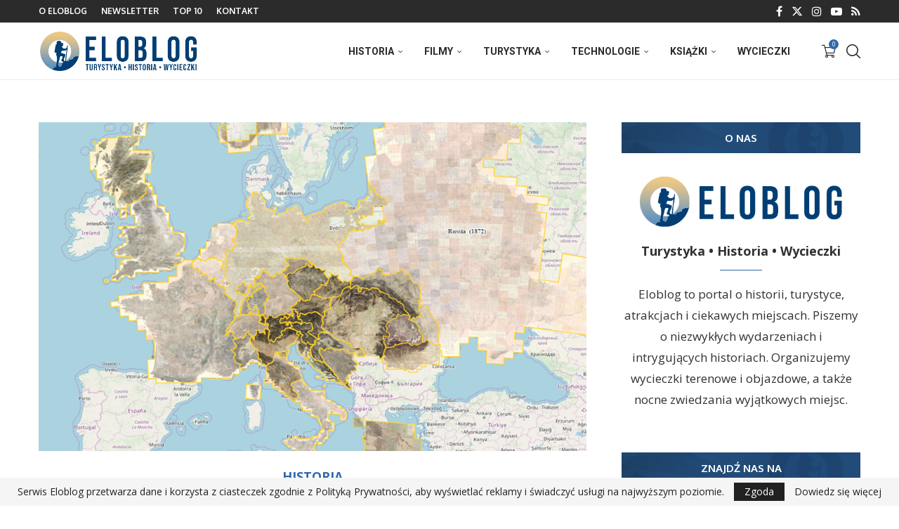

--- FILE ---
content_type: text/html; charset=UTF-8
request_url: https://eloblog.pl/zbior-xix-wiecznych-starych-map-europy/
body_size: 46400
content:
<!DOCTYPE html>
<html lang="pl-PL">
<head>
<meta charset="UTF-8">
<meta http-equiv="X-UA-Compatible" content="IE=edge">
<meta name="viewport" content="width=device-width, initial-scale=1">
<link rel="profile" href="https://gmpg.org/xfn/11"/>
<link rel="alternate" type="application/rss+xml" title="Eloblog RSS Feed" href="https://eloblog.pl/feed/"/>
<link rel="alternate" type="application/atom+xml" title="Eloblog Atom Feed" href="https://eloblog.pl/feed/atom/"/>
<link rel="pingback" href="https://eloblog.pl/xmlrpc.php"/>
<link rel='preconnect' href='https://fonts.googleapis.com'/>
<link rel='preconnect' href='https://fonts.gstatic.com'/>
<meta http-equiv='x-dns-prefetch-control' content='on'>
<link rel='dns-prefetch' href='//fonts.googleapis.com'/>
<link rel='dns-prefetch' href='//fonts.gstatic.com'/>
<link rel='dns-prefetch' href='//s.gravatar.com'/>
<link rel='dns-prefetch' href='//www.google-analytics.com'/>
<meta name='robots' content='index, follow, max-image-preview:large, max-snippet:-1, max-video-preview:-1'/>
<title>Zbiór XIX-wiecznych starych map Europy | Eloblog</title>
<meta name="description" content="Zobacz jak wyglądała Twoja okolica na archiwalnych XIX-wiecznych mapach. Zdigitalizowany zbiór starych map Europy z XIX wieku."/>
<link rel="canonical" href="https://eloblog.pl/zbior-xix-wiecznych-starych-map-europy/"/>
<meta property="og:locale" content="pl_PL"/>
<meta property="og:type" content="article"/>
<meta property="og:title" content="Zbiór XIX-wiecznych starych map Europy | Eloblog"/>
<meta property="og:description" content="Zobacz jak wyglądała Twoja okolica na archiwalnych XIX-wiecznych mapach. Zdigitalizowany zbiór starych map Europy z XIX wieku."/>
<meta property="og:url" content="https://eloblog.pl/zbior-xix-wiecznych-starych-map-europy/"/>
<meta property="og:site_name" content="Eloblog"/>
<meta property="article:publisher" content="http://www.facebook.com/eloblogpl"/>
<meta property="article:author" content="grzegorz.sanik"/>
<meta property="article:published_time" content="2019-02-18T17:06:16+00:00"/>
<meta property="article:modified_time" content="2019-04-20T11:55:00+00:00"/>
<meta property="og:image" content="https://eloblog.pl/wp-content/uploads/2019/02/mapa.jpg"/>
<meta property="og:image:width" content="1000"/>
<meta property="og:image:height" content="600"/>
<meta property="og:image:type" content="image/jpeg"/>
<meta name="author" content="Grzegorz Sanik"/>
<meta name="twitter:card" content="summary_large_image"/>
<meta name="twitter:creator" content="@grzegorz_sanik"/>
<meta name="twitter:site" content="@eloblog_pl"/>
<meta name="twitter:label1" content="Napisane przez"/>
<meta name="twitter:data1" content="Grzegorz Sanik"/>
<meta name="twitter:label2" content="Szacowany czas czytania"/>
<meta name="twitter:data2" content="2 minuty"/>
<script type="application/ld+json" class="yoast-schema-graph">{"@context":"https://schema.org","@graph":[{"@type":"Article","@id":"https://eloblog.pl/zbior-xix-wiecznych-starych-map-europy/#article","isPartOf":{"@id":"https://eloblog.pl/zbior-xix-wiecznych-starych-map-europy/"},"author":{"name":"Grzegorz Sanik","@id":"https://eloblog.pl/#/schema/person/0d48a0fdd02eea59f6d5d5a83ac2640b"},"headline":"Zbiór XIX-wiecznych starych map Europy","datePublished":"2019-02-18T17:06:16+00:00","dateModified":"2019-04-20T11:55:00+00:00","mainEntityOfPage":{"@id":"https://eloblog.pl/zbior-xix-wiecznych-starych-map-europy/"},"wordCount":317,"commentCount":2,"publisher":{"@id":"https://eloblog.pl/#organization"},"image":{"@id":"https://eloblog.pl/zbior-xix-wiecznych-starych-map-europy/#primaryimage"},"thumbnailUrl":"https://eloblog.pl/wp-content/uploads/2019/02/mapa.jpg","keywords":["Austro-Węgry","Cesarstwo Niemieckie","Europa","Historia Europy","Imperium Rosyjskie","Kartografia","Królestwo Prus","Mapy","OpenStreetMap","Stare Mapy"],"articleSection":["Historia"],"inLanguage":"pl-PL","potentialAction":[{"@type":"CommentAction","name":"Comment","target":["https://eloblog.pl/zbior-xix-wiecznych-starych-map-europy/#respond"]}]},{"@type":"WebPage","@id":"https://eloblog.pl/zbior-xix-wiecznych-starych-map-europy/","url":"https://eloblog.pl/zbior-xix-wiecznych-starych-map-europy/","name":"Zbiór XIX-wiecznych starych map Europy | Eloblog","isPartOf":{"@id":"https://eloblog.pl/#website"},"primaryImageOfPage":{"@id":"https://eloblog.pl/zbior-xix-wiecznych-starych-map-europy/#primaryimage"},"image":{"@id":"https://eloblog.pl/zbior-xix-wiecznych-starych-map-europy/#primaryimage"},"thumbnailUrl":"https://eloblog.pl/wp-content/uploads/2019/02/mapa.jpg","datePublished":"2019-02-18T17:06:16+00:00","dateModified":"2019-04-20T11:55:00+00:00","description":"Zobacz jak wyglądała Twoja okolica na archiwalnych XIX-wiecznych mapach. Zdigitalizowany zbiór starych map Europy z XIX wieku.","breadcrumb":{"@id":"https://eloblog.pl/zbior-xix-wiecznych-starych-map-europy/#breadcrumb"},"inLanguage":"pl-PL","potentialAction":[{"@type":"ReadAction","target":["https://eloblog.pl/zbior-xix-wiecznych-starych-map-europy/"]}]},{"@type":"ImageObject","inLanguage":"pl-PL","@id":"https://eloblog.pl/zbior-xix-wiecznych-starych-map-europy/#primaryimage","url":"https://eloblog.pl/wp-content/uploads/2019/02/mapa.jpg","contentUrl":"https://eloblog.pl/wp-content/uploads/2019/02/mapa.jpg","width":1000,"height":600},{"@type":"BreadcrumbList","@id":"https://eloblog.pl/zbior-xix-wiecznych-starych-map-europy/#breadcrumb","itemListElement":[{"@type":"ListItem","position":1,"name":"Strona główna","item":"https://eloblog.pl/"},{"@type":"ListItem","position":2,"name":"Zbiór XIX-wiecznych starych map Europy"}]},{"@type":"WebSite","@id":"https://eloblog.pl/#website","url":"https://eloblog.pl/","name":"Eloblog","description":"Turystyka, historia, ciekawe miejsca, wycieczki.","publisher":{"@id":"https://eloblog.pl/#organization"},"potentialAction":[{"@type":"SearchAction","target":{"@type":"EntryPoint","urlTemplate":"https://eloblog.pl/?s={search_term_string}"},"query-input":{"@type":"PropertyValueSpecification","valueRequired":true,"valueName":"search_term_string"}}],"inLanguage":"pl-PL"},{"@type":"Organization","@id":"https://eloblog.pl/#organization","name":"Eloblog","url":"https://eloblog.pl/","logo":{"@type":"ImageObject","inLanguage":"pl-PL","@id":"https://eloblog.pl/#/schema/logo/image/","url":"https://eloblog.pl/wp-content/uploads/2023/03/logo-eloblog.jpg","contentUrl":"https://eloblog.pl/wp-content/uploads/2023/03/logo-eloblog.jpg","width":800,"height":300,"caption":"Eloblog"},"image":{"@id":"https://eloblog.pl/#/schema/logo/image/"},"sameAs":["http://www.facebook.com/eloblogpl","https://x.com/eloblog_pl","https://www.youtube.com/podróżnikwczasie"]},{"@type":"Person","@id":"https://eloblog.pl/#/schema/person/0d48a0fdd02eea59f6d5d5a83ac2640b","name":"Grzegorz Sanik","image":{"@type":"ImageObject","inLanguage":"pl-PL","@id":"https://eloblog.pl/#/schema/person/image/","url":"https://eloblog.pl/wp-content/uploads/2018/03/Grzegorz-Sanik_avatar-96x96.jpg","contentUrl":"https://eloblog.pl/wp-content/uploads/2018/03/Grzegorz-Sanik_avatar-96x96.jpg","caption":"Grzegorz Sanik"},"description":"Piszę na Eloblogu artykuły o historii, turystyce i nowych technologiach. Przewodnik sudecki, bloger, youtuber, od urodzenia związany z Dolnym Śląskiem. Prowadzę na YouTube kanał Podróżnik w czasie.","sameAs":["https://przewodnik-sudety.pl","grzegorz.sanik","https://x.com/grzegorz_sanik","https://www.youtube.com/podróżnikwczasie"],"url":"https://eloblog.pl/author/grzegorz-sanik/"}]}</script>
<link rel='dns-prefetch' href='//www.google.com'/>
<link rel='dns-prefetch' href='//www.googletagmanager.com'/>
<link rel='dns-prefetch' href='//fonts.googleapis.com'/>
<link rel="alternate" type="application/rss+xml" title="Eloblog &raquo; Kanał z wpisami" href="https://eloblog.pl/feed/"/>
<link rel="alternate" type="application/rss+xml" title="Eloblog &raquo; Kanał z komentarzami" href="https://eloblog.pl/comments/feed/"/>
<link rel="alternate" type="application/rss+xml" title="Eloblog &raquo; Zbiór XIX-wiecznych starych map Europy Kanał z komentarzami" href="https://eloblog.pl/zbior-xix-wiecznych-starych-map-europy/feed/"/>
<link rel="alternate" title="oEmbed (JSON)" type="application/json+oembed" href="https://eloblog.pl/wp-json/oembed/1.0/embed?url=https%3A%2F%2Feloblog.pl%2Fzbior-xix-wiecznych-starych-map-europy%2F"/>
<link rel="alternate" title="oEmbed (XML)" type="text/xml+oembed" href="https://eloblog.pl/wp-json/oembed/1.0/embed?url=https%3A%2F%2Feloblog.pl%2Fzbior-xix-wiecznych-starych-map-europy%2F&#038;format=xml"/>
<script data-wpfc-render="false" id="avas-ready">window.advanced_ads_ready=function(e,a){a=a||"complete";var d=function(e){return"interactive"===a?"loading"!==e:"complete"===e};d(document.readyState)?e():document.addEventListener("readystatechange",(function(a){d(a.target.readyState)&&e()}),{once:"interactive"===a})},window.advanced_ads_ready_queue=window.advanced_ads_ready_queue||[];</script>
<style id='wp-img-auto-sizes-contain-inline-css'>img:is([sizes=auto i],[sizes^="auto," i]){contain-intrinsic-size:3000px 1500px}</style>
<style>html.remodal-is-locked{overflow:hidden;-ms-touch-action:none;touch-action:none;}
.remodal, [data-remodal-id]{display:none;}
.remodal-overlay{position:fixed;z-index:9999;top:-5000px;right:-5000px;bottom:-5000px;left:-5000px;display:none;}
.remodal-wrapper{position:fixed;z-index:10000;top:0;right:0;bottom:0;left:0;display:none;overflow:auto;text-align:center;-webkit-overflow-scrolling:touch;}
.remodal-wrapper:after{display:inline-block;height:100%;margin-left:-0.05em;content:"";}
.remodal-overlay, .remodal-wrapper{-webkit-backface-visibility:hidden;backface-visibility:hidden;}
.remodal{position:relative;outline:none;-webkit-text-size-adjust:100%;-ms-text-size-adjust:100%;text-size-adjust:100%;}
.remodal-is-initialized{display:inline-block;}.remodal-bg.remodal-is-opening, .remodal-bg.remodal-is-opened{-webkit-filter:blur(3px);filter:blur(3px);}
.remodal-overlay{background:rgba(43, 46, 56, 0.9);}
.remodal-overlay.remodal-is-opening, .remodal-overlay.remodal-is-closing{-webkit-animation-duration:0.3s;animation-duration:0.3s;-webkit-animation-fill-mode:forwards;animation-fill-mode:forwards;}
.remodal-overlay.remodal-is-opening{-webkit-animation-name:remodal-overlay-opening-keyframes;animation-name:remodal-overlay-opening-keyframes;}
.remodal-overlay.remodal-is-closing{-webkit-animation-name:remodal-overlay-closing-keyframes;animation-name:remodal-overlay-closing-keyframes;}
.remodal-wrapper{padding:10px 10px 0;}
.remodal{box-sizing:border-box;width:100%;margin-bottom:10px;padding:35px;-webkit-transform:translate3d(0, 0, 0);transform:translate3d(0, 0, 0);color:#2b2e38;background:#fff;}
.remodal.remodal-is-opening, .remodal.remodal-is-closing{-webkit-animation-duration:0.3s;animation-duration:0.3s;-webkit-animation-fill-mode:forwards;animation-fill-mode:forwards;}
.remodal.remodal-is-opening{-webkit-animation-name:remodal-opening-keyframes;animation-name:remodal-opening-keyframes;}
.remodal.remodal-is-closing{-webkit-animation-name:remodal-closing-keyframes;animation-name:remodal-closing-keyframes;}
.remodal, .remodal-wrapper:after{vertical-align:middle;}
.remodal-close{position:absolute;top:0;left:0;display:block;overflow:visible;width:35px;height:35px;margin:0;padding:0;cursor:pointer;-webkit-transition:color 0.2s;transition:color 0.2s;text-decoration:none;color:#95979c;border:0;outline:0;background:transparent;}
.remodal-close:hover, .remodal-close:focus{color:#2b2e38;}
.remodal-close:before{font-family:Arial, "Helvetica CY", "Nimbus Sans L", sans-serif !important;font-size:25px;line-height:35px;position:absolute;top:0;left:0;display:block;width:35px;content:"\00d7";text-align:center;}
.remodal-confirm, .remodal-cancel{font:inherit;display:inline-block;overflow:visible;min-width:110px;margin:0;padding:12px 0;cursor:pointer;-webkit-transition:background 0.2s;transition:background 0.2s;text-align:center;vertical-align:middle;text-decoration:none;border:0;outline:0;}
.remodal-confirm{color:#fff;background:#81c784;}
.remodal-confirm:hover, .remodal-confirm:focus{background:#66bb6a;}
.remodal-cancel{color:#fff;background:#e57373;}
.remodal-cancel:hover, .remodal-cancel:focus{background:#ef5350;}
.remodal-confirm::-moz-focus-inner, .remodal-cancel::-moz-focus-inner, .remodal-close::-moz-focus-inner{padding:0;border:0;}
@-webkit-keyframes remodal-opening-keyframes {
from{-webkit-transform:scale(1.05);transform:scale(1.05);opacity:0;}
to{-webkit-transform:none;transform:none;opacity:1;-webkit-filter:blur(0);filter:blur(0);}
}
@keyframes remodal-opening-keyframes {
from{-webkit-transform:scale(1.05);transform:scale(1.05);opacity:0;}
to{-webkit-transform:none;transform:none;opacity:1;-webkit-filter:blur(0);filter:blur(0);}
}
@-webkit-keyframes remodal-closing-keyframes {
from{-webkit-transform:scale(1);transform:scale(1);opacity:1;}
to{-webkit-transform:scale(0.95);transform:scale(0.95);opacity:0;-webkit-filter:blur(0);filter:blur(0);}
}
@keyframes remodal-closing-keyframes {
from{-webkit-transform:scale(1);transform:scale(1);opacity:1;}
to{-webkit-transform:scale(0.95);transform:scale(0.95);opacity:0;-webkit-filter:blur(0);filter:blur(0);}
}
@-webkit-keyframes remodal-overlay-opening-keyframes {
from{opacity:0;}
to{opacity:1;}
}
@keyframes remodal-overlay-opening-keyframes {
from{opacity:0;}
to{opacity:1;}
}
@-webkit-keyframes remodal-overlay-closing-keyframes {
from{opacity:1;}
to{opacity:0;}
}
@keyframes remodal-overlay-closing-keyframes {
from{opacity:1;}
to{opacity:0;}
} @media only screen and (min-width: 641px) {
.remodal{max-width:700px;}
} .lt-ie9 .remodal-overlay{background:#2b2e38;}
.lt-ie9 .remodal{width:700px;}.wpgmza-marker-library-dialog iframe{width:100%;height:80vh;}
input#wpgmza_add_address_map_editor{width:80% !important;}</style>
<style id='wp-block-library-inline-css'>:root{--wp-block-synced-color:#7a00df;--wp-block-synced-color--rgb:122,0,223;--wp-bound-block-color:var(--wp-block-synced-color);--wp-editor-canvas-background:#ddd;--wp-admin-theme-color:#007cba;--wp-admin-theme-color--rgb:0,124,186;--wp-admin-theme-color-darker-10:#006ba1;--wp-admin-theme-color-darker-10--rgb:0,107,160.5;--wp-admin-theme-color-darker-20:#005a87;--wp-admin-theme-color-darker-20--rgb:0,90,135;--wp-admin-border-width-focus:2px}@media (min-resolution:192dpi){:root{--wp-admin-border-width-focus:1.5px}}.wp-element-button{cursor:pointer}:root .has-very-light-gray-background-color{background-color:#eee}:root .has-very-dark-gray-background-color{background-color:#313131}:root .has-very-light-gray-color{color:#eee}:root .has-very-dark-gray-color{color:#313131}:root .has-vivid-green-cyan-to-vivid-cyan-blue-gradient-background{background:linear-gradient(135deg,#00d084,#0693e3)}:root .has-purple-crush-gradient-background{background:linear-gradient(135deg,#34e2e4,#4721fb 50%,#ab1dfe)}:root .has-hazy-dawn-gradient-background{background:linear-gradient(135deg,#faaca8,#dad0ec)}:root .has-subdued-olive-gradient-background{background:linear-gradient(135deg,#fafae1,#67a671)}:root .has-atomic-cream-gradient-background{background:linear-gradient(135deg,#fdd79a,#004a59)}:root .has-nightshade-gradient-background{background:linear-gradient(135deg,#330968,#31cdcf)}:root .has-midnight-gradient-background{background:linear-gradient(135deg,#020381,#2874fc)}:root{--wp--preset--font-size--normal:16px;--wp--preset--font-size--huge:42px}.has-regular-font-size{font-size:1em}.has-larger-font-size{font-size:2.625em}.has-normal-font-size{font-size:var(--wp--preset--font-size--normal)}.has-huge-font-size{font-size:var(--wp--preset--font-size--huge)}.has-text-align-center{text-align:center}.has-text-align-left{text-align:left}.has-text-align-right{text-align:right}.has-fit-text{white-space:nowrap!important}#end-resizable-editor-section{display:none}.aligncenter{clear:both}.items-justified-left{justify-content:flex-start}.items-justified-center{justify-content:center}.items-justified-right{justify-content:flex-end}.items-justified-space-between{justify-content:space-between}.screen-reader-text{border:0;clip-path:inset(50%);height:1px;margin:-1px;overflow:hidden;padding:0;position:absolute;width:1px;word-wrap:normal!important}.screen-reader-text:focus{background-color:#ddd;clip-path:none;color:#444;display:block;font-size:1em;height:auto;left:5px;line-height:normal;padding:15px 23px 14px;text-decoration:none;top:5px;width:auto;z-index:100000}html :where(.has-border-color){border-style:solid}html :where([style*=border-top-color]){border-top-style:solid}html :where([style*=border-right-color]){border-right-style:solid}html :where([style*=border-bottom-color]){border-bottom-style:solid}html :where([style*=border-left-color]){border-left-style:solid}html :where([style*=border-width]){border-style:solid}html :where([style*=border-top-width]){border-top-style:solid}html :where([style*=border-right-width]){border-right-style:solid}html :where([style*=border-bottom-width]){border-bottom-style:solid}html :where([style*=border-left-width]){border-left-style:solid}html :where(img[class*=wp-image-]){height:auto;max-width:100%}:where(figure){margin:0 0 1em}html :where(.is-position-sticky){--wp-admin--admin-bar--position-offset:var(--wp-admin--admin-bar--height,0px)}@media screen and (max-width:600px){html :where(.is-position-sticky){--wp-admin--admin-bar--position-offset:0px}}</style><style id='wp-block-heading-inline-css'>h1:where(.wp-block-heading).has-background,h2:where(.wp-block-heading).has-background,h3:where(.wp-block-heading).has-background,h4:where(.wp-block-heading).has-background,h5:where(.wp-block-heading).has-background,h6:where(.wp-block-heading).has-background{padding:1.25em 2.375em}h1.has-text-align-left[style*=writing-mode]:where([style*=vertical-lr]),h1.has-text-align-right[style*=writing-mode]:where([style*=vertical-rl]),h2.has-text-align-left[style*=writing-mode]:where([style*=vertical-lr]),h2.has-text-align-right[style*=writing-mode]:where([style*=vertical-rl]),h3.has-text-align-left[style*=writing-mode]:where([style*=vertical-lr]),h3.has-text-align-right[style*=writing-mode]:where([style*=vertical-rl]),h4.has-text-align-left[style*=writing-mode]:where([style*=vertical-lr]),h4.has-text-align-right[style*=writing-mode]:where([style*=vertical-rl]),h5.has-text-align-left[style*=writing-mode]:where([style*=vertical-lr]),h5.has-text-align-right[style*=writing-mode]:where([style*=vertical-rl]),h6.has-text-align-left[style*=writing-mode]:where([style*=vertical-lr]),h6.has-text-align-right[style*=writing-mode]:where([style*=vertical-rl]){rotate:180deg}</style>
<style id='wp-block-image-inline-css'>.wp-block-image>a,.wp-block-image>figure>a{display:inline-block}.wp-block-image img{box-sizing:border-box;height:auto;max-width:100%;vertical-align:bottom}@media not (prefers-reduced-motion){.wp-block-image img.hide{visibility:hidden}.wp-block-image img.show{animation:show-content-image .4s}}.wp-block-image[style*=border-radius] img,.wp-block-image[style*=border-radius]>a{border-radius:inherit}.wp-block-image.has-custom-border img{box-sizing:border-box}.wp-block-image.aligncenter{text-align:center}.wp-block-image.alignfull>a,.wp-block-image.alignwide>a{width:100%}.wp-block-image.alignfull img,.wp-block-image.alignwide img{height:auto;width:100%}.wp-block-image .aligncenter,.wp-block-image .alignleft,.wp-block-image .alignright,.wp-block-image.aligncenter,.wp-block-image.alignleft,.wp-block-image.alignright{display:table}.wp-block-image .aligncenter>figcaption,.wp-block-image .alignleft>figcaption,.wp-block-image .alignright>figcaption,.wp-block-image.aligncenter>figcaption,.wp-block-image.alignleft>figcaption,.wp-block-image.alignright>figcaption{caption-side:bottom;display:table-caption}.wp-block-image .alignleft{float:left;margin:.5em 1em .5em 0}.wp-block-image .alignright{float:right;margin:.5em 0 .5em 1em}.wp-block-image .aligncenter{margin-left:auto;margin-right:auto}.wp-block-image :where(figcaption){margin-bottom:1em;margin-top:.5em}.wp-block-image.is-style-circle-mask img{border-radius:9999px}@supports ((-webkit-mask-image:none) or (mask-image:none)) or (-webkit-mask-image:none){.wp-block-image.is-style-circle-mask img{border-radius:0;-webkit-mask-image:url('data:image/svg+xml;utf8,<svg viewBox="0 0 100 100" xmlns="http://www.w3.org/2000/svg"><circle cx="50" cy="50" r="50"/></svg>');mask-image:url('data:image/svg+xml;utf8,<svg viewBox="0 0 100 100" xmlns="http://www.w3.org/2000/svg"><circle cx="50" cy="50" r="50"/></svg>');mask-mode:alpha;-webkit-mask-position:center;mask-position:center;-webkit-mask-repeat:no-repeat;mask-repeat:no-repeat;-webkit-mask-size:contain;mask-size:contain}}:root :where(.wp-block-image.is-style-rounded img,.wp-block-image .is-style-rounded img){border-radius:9999px}.wp-block-image figure{margin:0}.wp-lightbox-container{display:flex;flex-direction:column;position:relative}.wp-lightbox-container img{cursor:zoom-in}.wp-lightbox-container img:hover+button{opacity:1}.wp-lightbox-container button{align-items:center;backdrop-filter:blur(16px) saturate(180%);background-color:#5a5a5a40;border:none;border-radius:4px;cursor:zoom-in;display:flex;height:20px;justify-content:center;opacity:0;padding:0;position:absolute;right:16px;text-align:center;top:16px;width:20px;z-index:100}@media not (prefers-reduced-motion){.wp-lightbox-container button{transition:opacity .2s ease}}.wp-lightbox-container button:focus-visible{outline:3px auto #5a5a5a40;outline:3px auto -webkit-focus-ring-color;outline-offset:3px}.wp-lightbox-container button:hover{cursor:pointer;opacity:1}.wp-lightbox-container button:focus{opacity:1}.wp-lightbox-container button:focus,.wp-lightbox-container button:hover,.wp-lightbox-container button:not(:hover):not(:active):not(.has-background){background-color:#5a5a5a40;border:none}.wp-lightbox-overlay{box-sizing:border-box;cursor:zoom-out;height:100vh;left:0;overflow:hidden;position:fixed;top:0;visibility:hidden;width:100%;z-index:100000}.wp-lightbox-overlay .close-button{align-items:center;cursor:pointer;display:flex;justify-content:center;min-height:40px;min-width:40px;padding:0;position:absolute;right:calc(env(safe-area-inset-right) + 16px);top:calc(env(safe-area-inset-top) + 16px);z-index:5000000}.wp-lightbox-overlay .close-button:focus,.wp-lightbox-overlay .close-button:hover,.wp-lightbox-overlay .close-button:not(:hover):not(:active):not(.has-background){background:none;border:none}.wp-lightbox-overlay .lightbox-image-container{height:var(--wp--lightbox-container-height);left:50%;overflow:hidden;position:absolute;top:50%;transform:translate(-50%,-50%);transform-origin:top left;width:var(--wp--lightbox-container-width);z-index:9999999999}.wp-lightbox-overlay .wp-block-image{align-items:center;box-sizing:border-box;display:flex;height:100%;justify-content:center;margin:0;position:relative;transform-origin:0 0;width:100%;z-index:3000000}.wp-lightbox-overlay .wp-block-image img{height:var(--wp--lightbox-image-height);min-height:var(--wp--lightbox-image-height);min-width:var(--wp--lightbox-image-width);width:var(--wp--lightbox-image-width)}.wp-lightbox-overlay .wp-block-image figcaption{display:none}.wp-lightbox-overlay button{background:none;border:none}.wp-lightbox-overlay .scrim{background-color:#fff;height:100%;opacity:.9;position:absolute;width:100%;z-index:2000000}.wp-lightbox-overlay.active{visibility:visible}@media not (prefers-reduced-motion){.wp-lightbox-overlay.active{animation:turn-on-visibility .25s both}.wp-lightbox-overlay.active img{animation:turn-on-visibility .35s both}.wp-lightbox-overlay.show-closing-animation:not(.active){animation:turn-off-visibility .35s both}.wp-lightbox-overlay.show-closing-animation:not(.active) img{animation:turn-off-visibility .25s both}.wp-lightbox-overlay.zoom.active{animation:none;opacity:1;visibility:visible}.wp-lightbox-overlay.zoom.active .lightbox-image-container{animation:lightbox-zoom-in .4s}.wp-lightbox-overlay.zoom.active .lightbox-image-container img{animation:none}.wp-lightbox-overlay.zoom.active .scrim{animation:turn-on-visibility .4s forwards}.wp-lightbox-overlay.zoom.show-closing-animation:not(.active){animation:none}.wp-lightbox-overlay.zoom.show-closing-animation:not(.active) .lightbox-image-container{animation:lightbox-zoom-out .4s}.wp-lightbox-overlay.zoom.show-closing-animation:not(.active) .lightbox-image-container img{animation:none}.wp-lightbox-overlay.zoom.show-closing-animation:not(.active) .scrim{animation:turn-off-visibility .4s forwards}}@keyframes show-content-image{0%{visibility:hidden}99%{visibility:hidden}to{visibility:visible}}@keyframes turn-on-visibility{0%{opacity:0}to{opacity:1}}@keyframes turn-off-visibility{0%{opacity:1;visibility:visible}99%{opacity:0;visibility:visible}to{opacity:0;visibility:hidden}}@keyframes lightbox-zoom-in{0%{transform:translate(calc((-100vw + var(--wp--lightbox-scrollbar-width))/2 + var(--wp--lightbox-initial-left-position)),calc(-50vh + var(--wp--lightbox-initial-top-position))) scale(var(--wp--lightbox-scale))}to{transform:translate(-50%,-50%) scale(1)}}@keyframes lightbox-zoom-out{0%{transform:translate(-50%,-50%) scale(1);visibility:visible}99%{visibility:visible}to{transform:translate(calc((-100vw + var(--wp--lightbox-scrollbar-width))/2 + var(--wp--lightbox-initial-left-position)),calc(-50vh + var(--wp--lightbox-initial-top-position))) scale(var(--wp--lightbox-scale));visibility:hidden}}</style>
<style id='wp-block-image-theme-inline-css'>:root :where(.wp-block-image figcaption){color:#555;font-size:13px;text-align:center}.is-dark-theme :root :where(.wp-block-image figcaption){color:#ffffffa6}.wp-block-image{margin:0 0 1em}</style>
<style id='wp-block-paragraph-inline-css'>.is-small-text{font-size:.875em}.is-regular-text{font-size:1em}.is-large-text{font-size:2.25em}.is-larger-text{font-size:3em}.has-drop-cap:not(:focus):first-letter{float:left;font-size:8.4em;font-style:normal;font-weight:100;line-height:.68;margin:.05em .1em 0 0;text-transform:uppercase}body.rtl .has-drop-cap:not(:focus):first-letter{float:none;margin-left:.1em}p.has-drop-cap.has-background{overflow:hidden}:root :where(p.has-background){padding:1.25em 2.375em}:where(p.has-text-color:not(.has-link-color)) a{color:inherit}p.has-text-align-left[style*="writing-mode:vertical-lr"],p.has-text-align-right[style*="writing-mode:vertical-rl"]{rotate:180deg}</style>
<link rel="stylesheet" type="text/css" href="//eloblog.pl/wp-content/cache/wpfc-minified/78obfhx0/9nyx1.css" media="all"/>
<style id='global-styles-inline-css'>:root{--wp--preset--aspect-ratio--square:1;--wp--preset--aspect-ratio--4-3:4/3;--wp--preset--aspect-ratio--3-4:3/4;--wp--preset--aspect-ratio--3-2:3/2;--wp--preset--aspect-ratio--2-3:2/3;--wp--preset--aspect-ratio--16-9:16/9;--wp--preset--aspect-ratio--9-16:9/16;--wp--preset--color--black:#000000;--wp--preset--color--cyan-bluish-gray:#abb8c3;--wp--preset--color--white:#ffffff;--wp--preset--color--pale-pink:#f78da7;--wp--preset--color--vivid-red:#cf2e2e;--wp--preset--color--luminous-vivid-orange:#ff6900;--wp--preset--color--luminous-vivid-amber:#fcb900;--wp--preset--color--light-green-cyan:#7bdcb5;--wp--preset--color--vivid-green-cyan:#00d084;--wp--preset--color--pale-cyan-blue:#8ed1fc;--wp--preset--color--vivid-cyan-blue:#0693e3;--wp--preset--color--vivid-purple:#9b51e0;--wp--preset--gradient--vivid-cyan-blue-to-vivid-purple:linear-gradient(135deg,rgb(6,147,227) 0%,rgb(155,81,224) 100%);--wp--preset--gradient--light-green-cyan-to-vivid-green-cyan:linear-gradient(135deg,rgb(122,220,180) 0%,rgb(0,208,130) 100%);--wp--preset--gradient--luminous-vivid-amber-to-luminous-vivid-orange:linear-gradient(135deg,rgb(252,185,0) 0%,rgb(255,105,0) 100%);--wp--preset--gradient--luminous-vivid-orange-to-vivid-red:linear-gradient(135deg,rgb(255,105,0) 0%,rgb(207,46,46) 100%);--wp--preset--gradient--very-light-gray-to-cyan-bluish-gray:linear-gradient(135deg,rgb(238,238,238) 0%,rgb(169,184,195) 100%);--wp--preset--gradient--cool-to-warm-spectrum:linear-gradient(135deg,rgb(74,234,220) 0%,rgb(151,120,209) 20%,rgb(207,42,186) 40%,rgb(238,44,130) 60%,rgb(251,105,98) 80%,rgb(254,248,76) 100%);--wp--preset--gradient--blush-light-purple:linear-gradient(135deg,rgb(255,206,236) 0%,rgb(152,150,240) 100%);--wp--preset--gradient--blush-bordeaux:linear-gradient(135deg,rgb(254,205,165) 0%,rgb(254,45,45) 50%,rgb(107,0,62) 100%);--wp--preset--gradient--luminous-dusk:linear-gradient(135deg,rgb(255,203,112) 0%,rgb(199,81,192) 50%,rgb(65,88,208) 100%);--wp--preset--gradient--pale-ocean:linear-gradient(135deg,rgb(255,245,203) 0%,rgb(182,227,212) 50%,rgb(51,167,181) 100%);--wp--preset--gradient--electric-grass:linear-gradient(135deg,rgb(202,248,128) 0%,rgb(113,206,126) 100%);--wp--preset--gradient--midnight:linear-gradient(135deg,rgb(2,3,129) 0%,rgb(40,116,252) 100%);--wp--preset--font-size--small:12px;--wp--preset--font-size--medium:20px;--wp--preset--font-size--large:32px;--wp--preset--font-size--x-large:42px;--wp--preset--font-size--normal:14px;--wp--preset--font-size--huge:42px;--wp--preset--spacing--20:0.44rem;--wp--preset--spacing--30:0.67rem;--wp--preset--spacing--40:1rem;--wp--preset--spacing--50:1.5rem;--wp--preset--spacing--60:2.25rem;--wp--preset--spacing--70:3.38rem;--wp--preset--spacing--80:5.06rem;--wp--preset--shadow--natural:6px 6px 9px rgba(0, 0, 0, 0.2);--wp--preset--shadow--deep:12px 12px 50px rgba(0, 0, 0, 0.4);--wp--preset--shadow--sharp:6px 6px 0px rgba(0, 0, 0, 0.2);--wp--preset--shadow--outlined:6px 6px 0px -3px rgb(255, 255, 255), 6px 6px rgb(0, 0, 0);--wp--preset--shadow--crisp:6px 6px 0px rgb(0, 0, 0);}:where(.is-layout-flex){gap:0.5em;}:where(.is-layout-grid){gap:0.5em;}body .is-layout-flex{display:flex;}.is-layout-flex{flex-wrap:wrap;align-items:center;}.is-layout-flex > :is(*, div){margin:0;}body .is-layout-grid{display:grid;}.is-layout-grid > :is(*, div){margin:0;}:where(.wp-block-columns.is-layout-flex){gap:2em;}:where(.wp-block-columns.is-layout-grid){gap:2em;}:where(.wp-block-post-template.is-layout-flex){gap:1.25em;}:where(.wp-block-post-template.is-layout-grid){gap:1.25em;}.has-black-color{color:var(--wp--preset--color--black) !important;}.has-cyan-bluish-gray-color{color:var(--wp--preset--color--cyan-bluish-gray) !important;}.has-white-color{color:var(--wp--preset--color--white) !important;}.has-pale-pink-color{color:var(--wp--preset--color--pale-pink) !important;}.has-vivid-red-color{color:var(--wp--preset--color--vivid-red) !important;}.has-luminous-vivid-orange-color{color:var(--wp--preset--color--luminous-vivid-orange) !important;}.has-luminous-vivid-amber-color{color:var(--wp--preset--color--luminous-vivid-amber) !important;}.has-light-green-cyan-color{color:var(--wp--preset--color--light-green-cyan) !important;}.has-vivid-green-cyan-color{color:var(--wp--preset--color--vivid-green-cyan) !important;}.has-pale-cyan-blue-color{color:var(--wp--preset--color--pale-cyan-blue) !important;}.has-vivid-cyan-blue-color{color:var(--wp--preset--color--vivid-cyan-blue) !important;}.has-vivid-purple-color{color:var(--wp--preset--color--vivid-purple) !important;}.has-black-background-color{background-color:var(--wp--preset--color--black) !important;}.has-cyan-bluish-gray-background-color{background-color:var(--wp--preset--color--cyan-bluish-gray) !important;}.has-white-background-color{background-color:var(--wp--preset--color--white) !important;}.has-pale-pink-background-color{background-color:var(--wp--preset--color--pale-pink) !important;}.has-vivid-red-background-color{background-color:var(--wp--preset--color--vivid-red) !important;}.has-luminous-vivid-orange-background-color{background-color:var(--wp--preset--color--luminous-vivid-orange) !important;}.has-luminous-vivid-amber-background-color{background-color:var(--wp--preset--color--luminous-vivid-amber) !important;}.has-light-green-cyan-background-color{background-color:var(--wp--preset--color--light-green-cyan) !important;}.has-vivid-green-cyan-background-color{background-color:var(--wp--preset--color--vivid-green-cyan) !important;}.has-pale-cyan-blue-background-color{background-color:var(--wp--preset--color--pale-cyan-blue) !important;}.has-vivid-cyan-blue-background-color{background-color:var(--wp--preset--color--vivid-cyan-blue) !important;}.has-vivid-purple-background-color{background-color:var(--wp--preset--color--vivid-purple) !important;}.has-black-border-color{border-color:var(--wp--preset--color--black) !important;}.has-cyan-bluish-gray-border-color{border-color:var(--wp--preset--color--cyan-bluish-gray) !important;}.has-white-border-color{border-color:var(--wp--preset--color--white) !important;}.has-pale-pink-border-color{border-color:var(--wp--preset--color--pale-pink) !important;}.has-vivid-red-border-color{border-color:var(--wp--preset--color--vivid-red) !important;}.has-luminous-vivid-orange-border-color{border-color:var(--wp--preset--color--luminous-vivid-orange) !important;}.has-luminous-vivid-amber-border-color{border-color:var(--wp--preset--color--luminous-vivid-amber) !important;}.has-light-green-cyan-border-color{border-color:var(--wp--preset--color--light-green-cyan) !important;}.has-vivid-green-cyan-border-color{border-color:var(--wp--preset--color--vivid-green-cyan) !important;}.has-pale-cyan-blue-border-color{border-color:var(--wp--preset--color--pale-cyan-blue) !important;}.has-vivid-cyan-blue-border-color{border-color:var(--wp--preset--color--vivid-cyan-blue) !important;}.has-vivid-purple-border-color{border-color:var(--wp--preset--color--vivid-purple) !important;}.has-vivid-cyan-blue-to-vivid-purple-gradient-background{background:var(--wp--preset--gradient--vivid-cyan-blue-to-vivid-purple) !important;}.has-light-green-cyan-to-vivid-green-cyan-gradient-background{background:var(--wp--preset--gradient--light-green-cyan-to-vivid-green-cyan) !important;}.has-luminous-vivid-amber-to-luminous-vivid-orange-gradient-background{background:var(--wp--preset--gradient--luminous-vivid-amber-to-luminous-vivid-orange) !important;}.has-luminous-vivid-orange-to-vivid-red-gradient-background{background:var(--wp--preset--gradient--luminous-vivid-orange-to-vivid-red) !important;}.has-very-light-gray-to-cyan-bluish-gray-gradient-background{background:var(--wp--preset--gradient--very-light-gray-to-cyan-bluish-gray) !important;}.has-cool-to-warm-spectrum-gradient-background{background:var(--wp--preset--gradient--cool-to-warm-spectrum) !important;}.has-blush-light-purple-gradient-background{background:var(--wp--preset--gradient--blush-light-purple) !important;}.has-blush-bordeaux-gradient-background{background:var(--wp--preset--gradient--blush-bordeaux) !important;}.has-luminous-dusk-gradient-background{background:var(--wp--preset--gradient--luminous-dusk) !important;}.has-pale-ocean-gradient-background{background:var(--wp--preset--gradient--pale-ocean) !important;}.has-electric-grass-gradient-background{background:var(--wp--preset--gradient--electric-grass) !important;}.has-midnight-gradient-background{background:var(--wp--preset--gradient--midnight) !important;}.has-small-font-size{font-size:var(--wp--preset--font-size--small) !important;}.has-medium-font-size{font-size:var(--wp--preset--font-size--medium) !important;}.has-large-font-size{font-size:var(--wp--preset--font-size--large) !important;}.has-x-large-font-size{font-size:var(--wp--preset--font-size--x-large) !important;}</style>
<style id='classic-theme-styles-inline-css'>.wp-block-button__link{color:#fff;background-color:#32373c;border-radius:9999px;box-shadow:none;text-decoration:none;padding:calc(.667em + 2px) calc(1.333em + 2px);font-size:1.125em}.wp-block-file__button{background:#32373c;color:#fff;text-decoration:none}</style>
<style>.wpcf7 .screen-reader-response{position:absolute;overflow:hidden;clip:rect(1px, 1px, 1px, 1px);clip-path:inset(50%);height:1px;width:1px;margin:-1px;padding:0;border:0;word-wrap:normal !important;}
.wpcf7 .hidden-fields-container{display:none;}
.wpcf7 form .wpcf7-response-output{margin:2em 0.5em 1em;padding:0.2em 1em;border:2px solid #00a0d2;}
.wpcf7 form.init .wpcf7-response-output, .wpcf7 form.resetting .wpcf7-response-output, .wpcf7 form.submitting .wpcf7-response-output{display:none;}
.wpcf7 form.sent .wpcf7-response-output{border-color:#46b450;}
.wpcf7 form.failed .wpcf7-response-output, .wpcf7 form.aborted .wpcf7-response-output{border-color:#dc3232;}
.wpcf7 form.spam .wpcf7-response-output{border-color:#f56e28;}
.wpcf7 form.invalid .wpcf7-response-output, .wpcf7 form.unaccepted .wpcf7-response-output, .wpcf7 form.payment-required .wpcf7-response-output{border-color:#ffb900;}
.wpcf7-form-control-wrap{position:relative;}
.wpcf7-not-valid-tip{color:#dc3232;font-size:1em;font-weight:normal;display:block;}
.use-floating-validation-tip .wpcf7-not-valid-tip{position:relative;top:-2ex;left:1em;z-index:100;border:1px solid #dc3232;background:#fff;padding:.2em .8em;width:24em;}
.wpcf7-list-item{display:inline-block;margin:0 0 0 1em;}
.wpcf7-list-item-label::before, .wpcf7-list-item-label::after{content:" ";}
.wpcf7-spinner{visibility:hidden;display:inline-block;background-color:#23282d;opacity:0.75;width:24px;height:24px;border:none;border-radius:100%;padding:0;margin:0 24px;position:relative;}
form.submitting .wpcf7-spinner{visibility:visible;}
.wpcf7-spinner::before{content:'';position:absolute;background-color:#fbfbfc;top:4px;left:4px;width:6px;height:6px;border:none;border-radius:100%;transform-origin:8px 8px;animation-name:spin;animation-duration:1000ms;animation-timing-function:linear;animation-iteration-count:infinite;}
@media (prefers-reduced-motion: reduce) {
.wpcf7-spinner::before{animation-name:blink;animation-duration:2000ms;}
}
@keyframes spin {
from{transform:rotate(0deg);}
to{transform:rotate(360deg);}
}
@keyframes blink {
from{opacity:0;}
50%{opacity:1;}
to{opacity:0;}
}
.wpcf7 [inert]{opacity:0.5;}
.wpcf7 input[type="file"]{cursor:pointer;}
.wpcf7 input[type="file"]:disabled{cursor:default;}
.wpcf7 .wpcf7-submit:disabled{cursor:not-allowed;}
.wpcf7 input[type="url"],
.wpcf7 input[type="email"],
.wpcf7 input[type="tel"]{direction:ltr;}
.wpcf7-reflection > output{display:list-item;list-style:none;}
.wpcf7-reflection > output[hidden]{display:none;}.paynow-data-processing-info{margin-top:1em;font-size:.8em;}
.paynow-data-processing-info .expand{cursor:pointer;text-decoration:underline;}
.paynow-data-processing-info ul{padding:0 !important;margin:0 0 0 15px !important;list-style-type:lower-alpha !important;}
.paynow-data-processing-info .paynow-data-processing-info-more.collapse{display:none;}
#payment .payment_methods .paynow-data-processing-info li{list-style:lower-alpha !important;line-height:1.5em !important;}
#payment ul.payment_methods .paynow-data-processing-info li::before,
#payment ul.payment_methods .paynow-data-processing-info li::after{display:none !important;}
.payment_method_pay_by_paynow_pl_pbl > label > img, .payment_method_pay_by_paynow_pl_card > label > img, .payment_method_pay_by_paynow_pl_blik > label > img, .payment_method_pay_by_paynow_pl_paywall > label > img, .payment_method_pay_by_paynow_pl_paypo > label > img{max-height:2rem;max-width:3rem;vertical-align:middle;}
.payment_method_pay_by_paynow_pl_digital_wallets > label > img{max-height:2rem !important;max-width:10rem;vertical-align:middle;}
.wc-block-checkout__payment-method .wc-block-components-radio-control-accordion-option label[for="radio-control-wc-payment-method-options-pay_by_paynow_pl_paypo"] .wc-block-components-radio-control__label img{max-height:18px;}
.payment_method_pay_by_paynow_pl_blik input[type=text],
.paynow-blik-white-label #paynow_blik_code{letter-spacing:5px;font-weight:bold;max-width:100%;min-width:110px;}
.paynow-blik-white-label label{margin-top:5px;}
.paynow-confirm-blik img{margin:0 auto;}
.paynow-payment-option-pbls{flex-wrap:wrap;display:flex;margin:0 -1%;}
.paynow-payment-option-pbl{margin:1%;width:23%;display:flex;flex-direction:column;}
.paynow-payment-option-pbl label{padding:5px;border:1px solid #e6e6e6;max-width:100%;height:calc(100vh / 20);min-height:3rem;text-align:center;cursor:pointer;vertical-align:middle;display:flex !important;justify-content:center;align-items:center;background:#ffffff;transition:all 250ms;margin:0 !important;}
.paynow-payment-option-pbl label img{max-width:90%;max-height:calc(100vh / 30) !important;vertical-align:middle;margin:0 !important;}
.paynow-payment-option-pbl:not(.disabled) label:hover{border:1px solid #d2d2d2;background:#f3f3f3;}
.paynow-payment-option-pbl input[type=radio]{display:none !important;}
.paynow-payment-option-pbl.disabled label img{opacity:0.3;filter:grayscale(1);}
.paynow-payment-option-pbl.disabled label{cursor:not-allowed;}
.paynow-payment-option-pbl input[type=radio]:checked + label{border:2px solid #16A035;background:#f3f3f3;}
.payment_method_pay_by_paynow_pl_pbl > p{margin-top:.5rem !important;}
.payment_method_pay_by_paynow_pl_pbl label > img{margin-top:0.25rem;}
@media(max-width:576px){
.paynow-payment-option-pbl{width:31%;}
}
.paynow-payment-card-option{margin-bottom:10px;position:relative;width:100%;}
.paynow-payment-card-option.loading{opacity:0.4;}
.paynow-payment-card-option:last-child{margin-bottom:20px;}
.paynow-payment-card-option input{display:none;}
.paynow-payment-card-option label{border:1px solid #D2D2D2;border-radius:3px;display:flex !important;align-items:stretch;height:60px;width:100%;margin:0 !important;background-color:transparent;}
.paynow-payment-card-option input[type=radio]:checked + label{background:#f3f3f3;}
.paynow-payment-card-option input[type=radio]:not(:disabled) + label{cursor:pointer;}
.paynow-payment-card-details{width:100%;display:flex;flex-direction:column;justify-content:center;}
.paynow-payment-card-details p{margin:0;text-align:left;}
.paynow-payment-card-details-card-name{font-size:12px;line-height:20px;color:#000000;}
.paynow-payment-card-details-card-name.paynow-expired{color:#8E8E8E;}
.paynow-payment-card-details-expiration{font-size:10px;line-height:20px;color:#8E8E8E;}
.paynow-payment-card-details-expiration.paynow-expired{color:#E52E07;}
.paynow-payment-card-image{display:flex;justify-content:center;align-items:center;width:96px;}
.paynow-payment-card-image img{max-width:40px !important;max-height:24px;}
.paynow-payment-card-menu{position:absolute;top:25px;right:13px;z-index:1;}
.paynow-payment-card-option .paynow-payment-card-remove{position:absolute;height:auto;width:auto;border:none;white-space:nowrap;right:0;bottom:-25px;box-shadow:0 4px 4px 0 #00000040;padding:5px 25px;background-color:white;z-index:2;font-size:12px;line-height:20px;cursor:pointer;}
.paynow-payment-card-option .paynow-payment-card-remove.--hidden{display:none !important;}
.paynow-payment-card-option .paynow-payment-card-remove:hover{background-color:#f1f1f1;}
.paynow-payment-card-option .paynow-payment-card-menu-button{height:auto;border:none;cursor:pointer;background-color:transparent;font-size:12px;line-height:20px;text-decoration:underline;}
.paynow-payment-card-error{font-size:10px;color:#E52E07;}.related-products{margin-top:5px !important;}
.related-products.grid-container.product-grid-gap{grid-column-gap:30px;grid-row-gap:none !important;}
.related-products_contanair-1{grid-template-columns:repeat(1,1fr);}
.related-products_contanair-2{grid-template-columns:repeat(2,1fr);}
.related-products_contanair-3{grid-template-columns:repeat(3,1fr);}
.related-products_contanair-4{grid-template-columns:repeat(4,1fr);}
.related-products_contanair-5{grid-template-columns:repeat(5,1fr);}
.related-products_contanair-6{grid-template-columns:repeat(6,1fr);}
.related-products_img{width:100%;height:auto;display:block;margin:0 0 1em;box-shadow:none;margin-bottom:.8em;}
.related-product-category{color:#3a3a3a;font-size:.85em;margin-bottom:.5em;display:block;line-height:1.3;opacity:.6;}
.related_product_star_rating.star-rating{width:110px !important;height:30px !important;}
.related_product_star_rating.star-rating ::before{font-size:20px;}
.related_product_star_rating.star-rating span::before{font-size:20px;color:#ffa500;}
.related_product_star_rating .star-rating{float:none !important;}
.related_product_star_rating{display:flex !important;justify-content:center;}
.related-price{line-height:1.3;font-weight:700;margin-bottom:.5em;font-size:.9em;display:block;margin:0 0 1.2em;color:#3a3a3a;}
.view-btn{margin-top:.5em;margin-bottom:.5em;white-space:normal;line-height:1.3;}
.view-btn a.button{border-radius:2px;padding-top:10px;padding-right:30px;padding-bottom:10px;padding-left:30px;color:#ffffff;border-color:#0274be;background-color:#0274be;}
.related-products_img a img{width:100%;}
.related-product-sale-price{top:-15px;right:0;left:auto;margin:-.5em -.5em 0 0;position:relative;}
.related-product-sale-price span.onsale{min-width:3.5em;line-height:3.5em;right:0;background-color:#0274be;color:#ffffff;padding:0;font-size:1em;font-weight:400;position:absolute;text-align:center;border-radius:100%;-webkit-font-smoothing:antialiased;z-index:9;}
.related-price del{opacity:.5;font-weight:400;}
.related-product-category{opacity:unset !important;}</style>
<link rel="stylesheet" type="text/css" href="//eloblog.pl/wp-content/cache/wpfc-minified/7jq5gwyj/9nyx1.css" media="only screen and (max-width: 768px)"/>
<style id='woocommerce-inline-inline-css'>.woocommerce form .form-row .required{visibility:visible;}</style>
<link rel="stylesheet" type="text/css" href="//eloblog.pl/wp-content/cache/wpfc-minified/12vg135m/9nyx1.css" media="all"/>
<style id='heateor_sss_frontend_css-inline-css'>.heateor_sss_button_instagram span.heateor_sss_svg,a.heateor_sss_instagram span.heateor_sss_svg{background:radial-gradient(circle at 30% 107%,#fdf497 0,#fdf497 5%,#fd5949 45%,#d6249f 60%,#285aeb 90%)}.heateor_sss_horizontal_sharing .heateor_sss_svg,.heateor_sss_standard_follow_icons_container .heateor_sss_svg{color:#fff;border-width:0px;border-style:solid;border-color:transparent}.heateor_sss_horizontal_sharing .heateorSssTCBackground{color:#666}.heateor_sss_horizontal_sharing span.heateor_sss_svg:hover,.heateor_sss_standard_follow_icons_container span.heateor_sss_svg:hover{border-color:transparent;}.heateor_sss_vertical_sharing span.heateor_sss_svg,.heateor_sss_floating_follow_icons_container span.heateor_sss_svg{color:#fff;border-width:0px;border-style:solid;border-color:transparent;}.heateor_sss_vertical_sharing .heateorSssTCBackground{color:#666;}.heateor_sss_vertical_sharing span.heateor_sss_svg:hover,.heateor_sss_floating_follow_icons_container span.heateor_sss_svg:hover{border-color:transparent;}@media screen and (max-width:783px){.heateor_sss_vertical_sharing{display:none!important}}div.heateor_sss_sharing_title{text-align:center}div.heateor_sss_sharing_ul{width:100%;text-align:center;}div.heateor_sss_horizontal_sharing div.heateor_sss_sharing_ul a{float:none!important;display:inline-block;}</style>
<link rel="stylesheet" type="text/css" href="//eloblog.pl/wp-content/cache/wpfc-minified/7kbj9qow/9nyx4.css" media="all"/>
<style id='wpdiscuz-frontend-css-inline-css'>#wpdcom .wpd-blog-administrator .wpd-comment-label{color:#ffffff;background-color:#306aa8;border:none}#wpdcom .wpd-blog-administrator .wpd-comment-author, #wpdcom .wpd-blog-administrator .wpd-comment-author a{color:#306aa8}#wpdcom.wpd-layout-1 .wpd-comment .wpd-blog-administrator .wpd-avatar img{border-color:#306aa8}#wpdcom.wpd-layout-2 .wpd-comment.wpd-reply .wpd-comment-wrap.wpd-blog-administrator{border-left:3px solid #306aa8}#wpdcom.wpd-layout-2 .wpd-comment .wpd-blog-administrator .wpd-avatar img{border-bottom-color:#306aa8}#wpdcom.wpd-layout-3 .wpd-blog-administrator .wpd-comment-subheader{border-top:1px dashed #306aa8}#wpdcom.wpd-layout-3 .wpd-reply .wpd-blog-administrator .wpd-comment-right{border-left:1px solid #306aa8}#wpdcom .wpd-blog-editor .wpd-comment-label{color:#ffffff;background-color:#306aa8;border:none}#wpdcom .wpd-blog-editor .wpd-comment-author, #wpdcom .wpd-blog-editor .wpd-comment-author a{color:#306aa8}#wpdcom.wpd-layout-1 .wpd-comment .wpd-blog-editor .wpd-avatar img{border-color:#306aa8}#wpdcom.wpd-layout-2 .wpd-comment.wpd-reply .wpd-comment-wrap.wpd-blog-editor{border-left:3px solid #306aa8}#wpdcom.wpd-layout-2 .wpd-comment .wpd-blog-editor .wpd-avatar img{border-bottom-color:#306aa8}#wpdcom.wpd-layout-3 .wpd-blog-editor .wpd-comment-subheader{border-top:1px dashed #306aa8}#wpdcom.wpd-layout-3 .wpd-reply .wpd-blog-editor .wpd-comment-right{border-left:1px solid #306aa8}#wpdcom .wpd-blog-author .wpd-comment-label{color:#ffffff;background-color:#306aa8;border:none}#wpdcom .wpd-blog-author .wpd-comment-author, #wpdcom .wpd-blog-author .wpd-comment-author a{color:#306aa8}#wpdcom.wpd-layout-1 .wpd-comment .wpd-blog-author .wpd-avatar img{border-color:#306aa8}#wpdcom.wpd-layout-2 .wpd-comment .wpd-blog-author .wpd-avatar img{border-bottom-color:#306aa8}#wpdcom.wpd-layout-3 .wpd-blog-author .wpd-comment-subheader{border-top:1px dashed #306aa8}#wpdcom.wpd-layout-3 .wpd-reply .wpd-blog-author .wpd-comment-right{border-left:1px solid #306aa8}#wpdcom .wpd-blog-contributor .wpd-comment-label{color:#ffffff;background-color:#306aa8;border:none}#wpdcom .wpd-blog-contributor .wpd-comment-author, #wpdcom .wpd-blog-contributor .wpd-comment-author a{color:#306aa8}#wpdcom.wpd-layout-1 .wpd-comment .wpd-blog-contributor .wpd-avatar img{border-color:#306aa8}#wpdcom.wpd-layout-2 .wpd-comment .wpd-blog-contributor .wpd-avatar img{border-bottom-color:#306aa8}#wpdcom.wpd-layout-3 .wpd-blog-contributor .wpd-comment-subheader{border-top:1px dashed #306aa8}#wpdcom.wpd-layout-3 .wpd-reply .wpd-blog-contributor .wpd-comment-right{border-left:1px solid #306aa8}#wpdcom .wpd-blog-subscriber .wpd-comment-label{color:#ffffff;background-color:#306aa8;border:none}#wpdcom .wpd-blog-subscriber .wpd-comment-author, #wpdcom .wpd-blog-subscriber .wpd-comment-author a{color:#306aa8}#wpdcom.wpd-layout-2 .wpd-comment .wpd-blog-subscriber .wpd-avatar img{border-bottom-color:#306aa8}#wpdcom.wpd-layout-3 .wpd-blog-subscriber .wpd-comment-subheader{border-top:1px dashed #306aa8}#wpdcom .wpd-blog-wpseo_manager .wpd-comment-label{color:#ffffff;background-color:#306aa8;border:none}#wpdcom .wpd-blog-wpseo_manager .wpd-comment-author, #wpdcom .wpd-blog-wpseo_manager .wpd-comment-author a{color:#306aa8}#wpdcom.wpd-layout-1 .wpd-comment .wpd-blog-wpseo_manager .wpd-avatar img{border-color:#306aa8}#wpdcom.wpd-layout-2 .wpd-comment .wpd-blog-wpseo_manager .wpd-avatar img{border-bottom-color:#306aa8}#wpdcom.wpd-layout-3 .wpd-blog-wpseo_manager .wpd-comment-subheader{border-top:1px dashed #306aa8}#wpdcom.wpd-layout-3 .wpd-reply .wpd-blog-wpseo_manager .wpd-comment-right{border-left:1px solid #306aa8}#wpdcom .wpd-blog-wpseo_editor .wpd-comment-label{color:#ffffff;background-color:#306aa8;border:none}#wpdcom .wpd-blog-wpseo_editor .wpd-comment-author, #wpdcom .wpd-blog-wpseo_editor .wpd-comment-author a{color:#306aa8}#wpdcom.wpd-layout-1 .wpd-comment .wpd-blog-wpseo_editor .wpd-avatar img{border-color:#306aa8}#wpdcom.wpd-layout-2 .wpd-comment .wpd-blog-wpseo_editor .wpd-avatar img{border-bottom-color:#306aa8}#wpdcom.wpd-layout-3 .wpd-blog-wpseo_editor .wpd-comment-subheader{border-top:1px dashed #306aa8}#wpdcom.wpd-layout-3 .wpd-reply .wpd-blog-wpseo_editor .wpd-comment-right{border-left:1px solid #306aa8}#wpdcom .wpd-blog-customer .wpd-comment-label{color:#ffffff;background-color:#00B38F;border:none}#wpdcom .wpd-blog-customer .wpd-comment-author, #wpdcom .wpd-blog-customer .wpd-comment-author a{color:#00B38F}#wpdcom.wpd-layout-1 .wpd-comment .wpd-blog-customer .wpd-avatar img{border-color:#00B38F}#wpdcom.wpd-layout-2 .wpd-comment .wpd-blog-customer .wpd-avatar img{border-bottom-color:#00B38F}#wpdcom.wpd-layout-3 .wpd-blog-customer .wpd-comment-subheader{border-top:1px dashed #00B38F}#wpdcom.wpd-layout-3 .wpd-reply .wpd-blog-customer .wpd-comment-right{border-left:1px solid #00B38F}#wpdcom .wpd-blog-shop_manager .wpd-comment-label{color:#ffffff;background-color:#00B38F;border:none}#wpdcom .wpd-blog-shop_manager .wpd-comment-author, #wpdcom .wpd-blog-shop_manager .wpd-comment-author a{color:#00B38F}#wpdcom.wpd-layout-1 .wpd-comment .wpd-blog-shop_manager .wpd-avatar img{border-color:#00B38F}#wpdcom.wpd-layout-2 .wpd-comment .wpd-blog-shop_manager .wpd-avatar img{border-bottom-color:#00B38F}#wpdcom.wpd-layout-3 .wpd-blog-shop_manager .wpd-comment-subheader{border-top:1px dashed #00B38F}#wpdcom.wpd-layout-3 .wpd-reply .wpd-blog-shop_manager .wpd-comment-right{border-left:1px solid #00B38F}#wpdcom .wpd-blog-translator .wpd-comment-label{color:#ffffff;background-color:#00B38F;border:none}#wpdcom .wpd-blog-translator .wpd-comment-author, #wpdcom .wpd-blog-translator .wpd-comment-author a{color:#00B38F}#wpdcom.wpd-layout-1 .wpd-comment .wpd-blog-translator .wpd-avatar img{border-color:#00B38F}#wpdcom.wpd-layout-2 .wpd-comment .wpd-blog-translator .wpd-avatar img{border-bottom-color:#00B38F}#wpdcom.wpd-layout-3 .wpd-blog-translator .wpd-comment-subheader{border-top:1px dashed #00B38F}#wpdcom.wpd-layout-3 .wpd-reply .wpd-blog-translator .wpd-comment-right{border-left:1px solid #00B38F}#wpdcom .wpd-blog-post_author .wpd-comment-label{color:#ffffff;background-color:#306aa8;border:none}#wpdcom .wpd-blog-post_author .wpd-comment-author, #wpdcom .wpd-blog-post_author .wpd-comment-author a{color:#306aa8}#wpdcom .wpd-blog-post_author .wpd-avatar img{border-color:#306aa8}#wpdcom.wpd-layout-1 .wpd-comment .wpd-blog-post_author .wpd-avatar img{border-color:#306aa8}#wpdcom.wpd-layout-2 .wpd-comment.wpd-reply .wpd-comment-wrap.wpd-blog-post_author{border-left:3px solid #306aa8}#wpdcom.wpd-layout-2 .wpd-comment .wpd-blog-post_author .wpd-avatar img{border-bottom-color:#306aa8}#wpdcom.wpd-layout-3 .wpd-blog-post_author .wpd-comment-subheader{border-top:1px dashed #306aa8}#wpdcom.wpd-layout-3 .wpd-reply .wpd-blog-post_author .wpd-comment-right{border-left:1px solid #306aa8}#wpdcom .wpd-blog-guest .wpd-comment-label{color:#ffffff;background-color:#306aa8;border:none}#wpdcom .wpd-blog-guest .wpd-comment-author, #wpdcom .wpd-blog-guest .wpd-comment-author a{color:#306aa8}#wpdcom.wpd-layout-3 .wpd-blog-guest .wpd-comment-subheader{border-top:1px dashed #306aa8}#comments, #respond, .comments-area, #wpdcom{}#wpdcom .ql-editor > *{color:#777777}#wpdcom .ql-editor::before{}#wpdcom .ql-toolbar{border:1px solid #DDDDDD;border-top:none}#wpdcom .ql-container{border:1px solid #DDDDDD;border-bottom:none}#wpdcom .wpd-form-row .wpdiscuz-item input[type="text"], #wpdcom .wpd-form-row .wpdiscuz-item input[type="email"], #wpdcom .wpd-form-row .wpdiscuz-item input[type="url"], #wpdcom .wpd-form-row .wpdiscuz-item input[type="color"], #wpdcom .wpd-form-row .wpdiscuz-item input[type="date"], #wpdcom .wpd-form-row .wpdiscuz-item input[type="datetime"], #wpdcom .wpd-form-row .wpdiscuz-item input[type="datetime-local"], #wpdcom .wpd-form-row .wpdiscuz-item input[type="month"], #wpdcom .wpd-form-row .wpdiscuz-item input[type="number"], #wpdcom .wpd-form-row .wpdiscuz-item input[type="time"], #wpdcom textarea, #wpdcom select{border:1px solid #DDDDDD;color:#777777}#wpdcom .wpd-form-row .wpdiscuz-item textarea{border:1px solid #DDDDDD}#wpdcom input::placeholder, #wpdcom textarea::placeholder, #wpdcom input::-moz-placeholder, #wpdcom textarea::-webkit-input-placeholder{}#wpdcom .wpd-comment-text{color:#777777}#wpdcom .wpd-thread-head .wpd-thread-info{border-bottom:2px solid #306aa8}#wpdcom .wpd-thread-head .wpd-thread-info.wpd-reviews-tab svg{fill:#306aa8}#wpdcom .wpd-thread-head .wpdiscuz-user-settings{border-bottom:2px solid #306aa8}#wpdcom .wpd-thread-head .wpdiscuz-user-settings:hover{color:#306aa8}#wpdcom .wpd-comment .wpd-follow-link:hover{color:#306aa8}#wpdcom .wpd-comment-status .wpd-sticky{color:#306aa8}#wpdcom .wpd-thread-filter .wpdf-active{color:#306aa8;border-bottom-color:#306aa8}#wpdcom .wpd-comment-info-bar{border:1px dashed #5a88ba;background:#ebf1f7}#wpdcom .wpd-comment-info-bar .wpd-current-view i{color:#306aa8}#wpdcom .wpd-filter-view-all:hover{background:#306aa8}#wpdcom .wpdiscuz-item .wpdiscuz-rating > label{color:#DDDDDD}#wpdcom .wpdiscuz-item .wpdiscuz-rating:not(:checked) > label:hover, .wpdiscuz-rating:not(:checked) > label:hover ~ label{}#wpdcom .wpdiscuz-item .wpdiscuz-rating > input ~ label:hover, #wpdcom .wpdiscuz-item .wpdiscuz-rating > input:not(:checked) ~ label:hover ~ label, #wpdcom .wpdiscuz-item .wpdiscuz-rating > input:not(:checked) ~ label:hover ~ label{color:#FFED85}#wpdcom .wpdiscuz-item .wpdiscuz-rating > input:checked ~ label:hover, #wpdcom .wpdiscuz-item .wpdiscuz-rating > input:checked ~ label:hover, #wpdcom .wpdiscuz-item .wpdiscuz-rating > label:hover ~ input:checked ~ label, #wpdcom .wpdiscuz-item .wpdiscuz-rating > input:checked + label:hover ~ label, #wpdcom .wpdiscuz-item .wpdiscuz-rating > input:checked ~ label:hover ~ label, .wpd-custom-field .wcf-active-star, #wpdcom .wpdiscuz-item .wpdiscuz-rating > input:checked ~ label{color:#FFD700}#wpd-post-rating .wpd-rating-wrap .wpd-rating-stars svg .wpd-star{fill:#DDDDDD}#wpd-post-rating .wpd-rating-wrap .wpd-rating-stars svg .wpd-active{fill:#FFD700}#wpd-post-rating .wpd-rating-wrap .wpd-rate-starts svg .wpd-star{fill:#DDDDDD}#wpd-post-rating .wpd-rating-wrap .wpd-rate-starts:hover svg .wpd-star{fill:#FFED85}#wpd-post-rating.wpd-not-rated .wpd-rating-wrap .wpd-rate-starts svg:hover ~ svg .wpd-star{fill:#DDDDDD}.wpdiscuz-post-rating-wrap .wpd-rating .wpd-rating-wrap .wpd-rating-stars svg .wpd-star{fill:#DDDDDD}.wpdiscuz-post-rating-wrap .wpd-rating .wpd-rating-wrap .wpd-rating-stars svg .wpd-active{fill:#FFD700}#wpdcom .wpd-comment .wpd-follow-active{color:#ff7a00}#wpdcom .page-numbers{color:#555;border:#555 1px solid}#wpdcom span.current{background:#555}#wpdcom.wpd-layout-1 .wpd-new-loaded-comment > .wpd-comment-wrap > .wpd-comment-right{background:#FFFAD6}#wpdcom.wpd-layout-2 .wpd-new-loaded-comment.wpd-comment > .wpd-comment-wrap > .wpd-comment-right{background:#FFFAD6}#wpdcom.wpd-layout-2 .wpd-new-loaded-comment.wpd-comment.wpd-reply > .wpd-comment-wrap > .wpd-comment-right{background:transparent}#wpdcom.wpd-layout-2 .wpd-new-loaded-comment.wpd-comment.wpd-reply > .wpd-comment-wrap{background:#FFFAD6}#wpdcom.wpd-layout-3 .wpd-new-loaded-comment.wpd-comment > .wpd-comment-wrap > .wpd-comment-right{background:#FFFAD6}#wpdcom .wpd-follow:hover i, #wpdcom .wpd-unfollow:hover i, #wpdcom .wpd-comment .wpd-follow-active:hover i{color:#306aa8}#wpdcom .wpdiscuz-readmore{cursor:pointer;color:#306aa8}.wpd-custom-field .wcf-pasiv-star, #wpcomm .wpdiscuz-item .wpdiscuz-rating > label{color:#DDDDDD}.wpd-wrapper .wpd-list-item.wpd-active{border-top:3px solid #306aa8}#wpdcom.wpd-layout-2 .wpd-comment.wpd-reply.wpd-unapproved-comment .wpd-comment-wrap{border-left:3px solid #FFFAD6}#wpdcom.wpd-layout-3 .wpd-comment.wpd-reply.wpd-unapproved-comment .wpd-comment-right{border-left:1px solid #FFFAD6}#wpdcom .wpd-prim-button{background-color:#306aa8;color:#FFFFFF}#wpdcom .wpd_label__check i.wpdicon-on{color:#306aa8;border:1px solid #98b5d4}#wpd-bubble-wrapper #wpd-bubble-all-comments-count{color:#306aa8}#wpd-bubble-wrapper > div{background-color:#306aa8}#wpd-bubble-wrapper > #wpd-bubble #wpd-bubble-add-message{background-color:#306aa8}#wpd-bubble-wrapper > #wpd-bubble #wpd-bubble-add-message::before{border-left-color:#306aa8;border-right-color:#306aa8}#wpd-bubble-wrapper.wpd-right-corner > #wpd-bubble #wpd-bubble-add-message::before{border-left-color:#306aa8;border-right-color:#306aa8}.wpd-inline-icon-wrapper path.wpd-inline-icon-first{fill:#306aa8}.wpd-inline-icon-count{background-color:#306aa8}.wpd-inline-icon-count::before{border-right-color:#306aa8}.wpd-inline-form-wrapper::before{border-bottom-color:#306aa8}.wpd-inline-form-question{background-color:#306aa8}.wpd-inline-form{background-color:#306aa8}.wpd-last-inline-comments-wrapper{border-color:#306aa8}.wpd-last-inline-comments-wrapper::before{border-bottom-color:#306aa8}.wpd-last-inline-comments-wrapper .wpd-view-all-inline-comments{background:#306aa8}.wpd-last-inline-comments-wrapper .wpd-view-all-inline-comments:hover,.wpd-last-inline-comments-wrapper .wpd-view-all-inline-comments:active,.wpd-last-inline-comments-wrapper .wpd-view-all-inline-comments:focus{background-color:#306aa8}#wpdcom .ql-snow .ql-tooltip[data-mode="link"]::before{content:"Wpisz odnośnik:"}#wpdcom .ql-snow .ql-tooltip.ql-editing a.ql-action::after{content:"Zapisz"}.comments-area{width:auto}</style>
<link rel="stylesheet" type="text/css" href="//eloblog.pl/wp-content/cache/wpfc-minified/lcsfr2qw/9nyx3.css" media="all"/>
<style id='penci-woocommerce-inline-css'>:root{--pc-woo-quick-view-width:960px;}</style>
<style>.uk-text-small{font-size:11px;line-height:16px}.uk-text-large{font-size:18px;line-height:24px;font-weight:400}.uk-text-bold{font-weight:700}.uk-text-muted{color:#999!important}.uk-text-primary{color:#2d7091!important}.uk-text-success{color:#659f13!important}.uk-text-warning{color:#e28327!important}.uk-text-danger{color:#d85030!important}.uk-text-contrast{color:#fff!important}.uk-text-left{text-align:left!important}.uk-text-right{text-align:right!important}.uk-text-center{text-align:center!important}.uk-text-justify{text-align:justify!important}.uk-text-top{vertical-align:top!important}.uk-text-middle{vertical-align:middle!important}.uk-text-bottom{vertical-align:bottom!important}@media(max-width:959px){.uk-text-center-medium{text-align:center!important}.uk-text-left-medium{text-align:left!important}}@media(max-width:767px){.uk-text-center-small{text-align:center!important}.uk-text-left-small{text-align:left!important}}.uk-text-nowrap{white-space:nowrap}.uk-text-truncate{overflow:hidden;text-overflow:ellipsis;white-space:nowrap}.uk-text-break{word-wrap:break-word;-webkit-hyphens:auto;-ms-hyphens:auto;-moz-hyphens:auto;hyphens:auto}.uk-text-capitalize{text-transform:capitalize!important}.uk-text-lowercase{text-transform:lowercase!important}.uk-text-uppercase{text-transform:uppercase!important}.uk-button::-moz-focus-inner{border:0;padding:0}.uk-button{-webkit-appearance:none;margin:0;border:none;overflow:visible;font:inherit;color:#444;text-transform:none;display:inline-block;box-sizing:border-box;padding:0 12px;background:#eee;vertical-align:middle;line-height:30px;min-height:30px;font-size:1rem;text-decoration:none;text-align:center}.uk-button:not(:disabled){cursor:pointer}.uk-button:focus,.uk-button:hover{background-color:#d5d5d5;color:#444;outline:0;text-decoration:none}.uk-button.uk-active,.uk-button:active{background-color:#ddd;color:#444}.uk-button-primary{background-color:#00a8e6;color:#fff}.uk-button-primary:focus,.uk-button-primary:hover{background-color:#0083b3;color:#fff}.uk-button-primary.uk-active,.uk-button-primary:active{background-color:#0091ca;color:#fff}.uk-button-success{background-color:#8cc14c;color:#fff}.uk-button-success:focus,.uk-button-success:hover{background-color:#72a238;color:#fff}.uk-button-success.uk-active,.uk-button-success:active{background-color:#72ae41;color:#fff}.uk-button-danger{background-color:#da314b;color:#fff}.uk-button-danger:focus,.uk-button-danger:hover{background-color:#b72138;color:#fff}.uk-button-danger.uk-active,.uk-button-danger:active{background-color:#c91032;color:#fff}.uk-button:disabled{background-color:#f5f5f5;color:#999}.uk-button-link,.uk-button-link.uk-active,.uk-button-link:active,.uk-button-link:disabled,.uk-button-link:focus,.uk-button-link:hover{border-color:transparent;background:0 0}.uk-button-link{color:#07D}.uk-button-link.uk-active,.uk-button-link:active,.uk-button-link:focus,.uk-button-link:hover{color:#059;text-decoration:underline}.uk-button-link:disabled{color:#999}.uk-button-link:focus{outline:1px dotted}.uk-button-mini{min-height:20px;padding:0 6px;line-height:20px;font-size:11px}.uk-button-small{min-height:25px;padding:0 10px;line-height:25px;font-size:12px}.uk-button-large{min-height:40px;padding:0 15px;line-height:1.6em;font-size:16px}.uk-button-group{display:inline-block;vertical-align:middle;position:relative;font-size:0;white-space:nowrap}.uk-button-group>*{display:inline-block}.uk-button-group .uk-button{vertical-align:top}.uk-button-dropdown{display:inline-block;vertical-align:middle;position:relative}.uk-close::-moz-focus-inner{border:0;padding:0}.uk-close{-webkit-appearance:none;margin:0;border:none;overflow:visible;font:inherit;color:inherit;text-transform:none;padding:0;background:0 0;display:inline-block;box-sizing:content-box;width:20px;line-height:20px;text-align:center;vertical-align:middle;opacity:.3}.uk-close:after{display:block;content:"\f00d";font-family:FontAwesome}.uk-close:focus,.uk-close:hover{opacity:.5;outline:0;color:inherit;text-decoration:none;cursor:pointer}.uk-close-alt{padding:2px;border-radius:50%;background:#eee;opacity:1}.uk-close-alt:focus,.uk-close-alt:hover{opacity:1}.uk-close-alt:after{opacity:.5}.uk-close-alt:focus:after,.uk-close-alt:hover:after{opacity:.8}.uk-modal{display:none;position:fixed;top:0;right:0;bottom:0;left:0;z-index:999999999999;overflow-y:auto;-webkit-overflow-scrolling:touch;background:rgba(0,0,0,.6);opacity:0;-webkit-transition:opacity .15s linear;transition:opacity .15s linear;touch-action:cross-slide-y pinch-zoom double-tap-zoom;-webkit-transform:translateZ(0);transform:translateZ(0)}.uk-modal.uk-open{opacity:1}.uk-modal-page,.uk-modal-page body{overflow:hidden}.uk-modal-dialog{position:relative;box-sizing:border-box;margin:50px auto;padding:20px;width:600px;max-width:100%;max-width:calc(100% - 20px);background:#fff;opacity:0;-webkit-transform:translateY(-100px);transform:translateY(-100px);-webkit-transition:opacity .3s linear,-webkit-transform .3s ease-out;transition:opacity .3s linear,transform .3s ease-out}@media(max-width:767px){.uk-modal-dialog{width:auto;margin:10px auto}}.uk-open .uk-modal-dialog{opacity:1;-webkit-transform:translateY(0);transform:translateY(0)}.uk-modal-dialog>:not([class*=uk-modal-]):last-child{margin-bottom:0}.uk-modal-dialog>.uk-close:first-child{margin:-10px -10px 0 0;float:right}.uk-modal-dialog>.uk-close:first-child+:not([class*=uk-modal-]){margin-top:0}.uk-modal-dialog-lightbox{margin:15px auto;padding:0;max-width:95%;max-width:calc(100% - 30px);min-height:50px}.uk-modal-dialog-lightbox>.uk-close:first-child{position:absolute;top:-12px;right:-12px;margin:0;float:none}@media(max-width:767px){.uk-modal-dialog-lightbox>.uk-close:first-child{top:-7px;right:-7px}}.uk-modal-dialog-blank{margin:0;padding:0;width:100%;max-width:100%;-webkit-transition:opacity .3s linear;transition:opacity .3s linear}.uk-modal-dialog-blank>.uk-close:first-child{position:absolute;top:20px;right:20px;z-index:1;margin:0;float:none}@media(min-width:768px){.uk-modal-dialog-large{width:930px}}@media(min-width:1220px){.uk-modal-dialog-large{width:1130px}}.uk-modal-header{margin-bottom:15px}.uk-modal-footer{margin-top:15px}.uk-modal-footer>:last-child,.uk-modal-header>:last-child{margin-bottom:0}.uk-modal-caption{position:absolute;left:0;right:0;bottom:-20px;margin-bottom:-10px;color:#fff;text-align:center;overflow:hidden;text-overflow:ellipsis;white-space:nowrap}.uk-modal-spinner{position:absolute;top:50%;left:50%;-webkit-transform:translate(-50%,-50%);transform:translate(-50%,-50%);font-size:25px;color:#ddd}.uk-modal-spinner:after{content:"\f110";display:block;font-family:FontAwesome;-webkit-animation:uk-rotate 2s infinite linear;animation:uk-rotate 2s infinite linear}#surbma-yes-no-popup footer,#surbma-yes-no-popup header,#surbma-yes-no-popup section{display:block}#surbma-yes-no-popup .uk-modal-header a{display:none}#surbma-yes-no-popup .uk-modal-content,#surbma-yes-no-popup .uk-modal-footer,#surbma-yes-no-popup .uk-modal-header{overflow:hidden}#surbma-yes-no-popup .uk-modal-footer>:first-child,#surbma-yes-no-popup .uk-modal-header>:first-child{margin-top:0;padding-top:0}#surbma-yes-no-popup .uk-modal-footer>:last-child,#surbma-yes-no-popup .uk-modal-header>:last-child{margin-bottom:0;padding-bottom:0}#surbma-yes-no-popup .uk-modal-content a{border-bottom:1px dashed #666}#surbma-yes-no-popup.surbma-yes-no-popup-dark .uk-modal-content a{color:#fff;border-bottom:1px dashed #fff}#surbma-yes-no-popup .uk-modal-content a:hover{border-bottom:none}#surbma-yes-no-popup .surbma-yes-no-popup-image-left{text-align:left}#surbma-yes-no-popup .surbma-yes-no-popup-image-center{text-align:center}#surbma-yes-no-popup .surbma-yes-no-popup-image-right{text-align:right}#surbma-yes-no-popup .surbma-yes-no-popup-image-float-left{text-align:left;float:left;margin:0}#surbma-yes-no-popup .surbma-yes-no-popup-image-float-right{text-align:right;float:right;margin:0}#surbma-yes-no-popup .uk-modal-footer.surbma-yes-no-popup-button-left{text-align:left}#surbma-yes-no-popup .uk-modal-footer.surbma-yes-no-popup-button-center{text-align:center}#surbma-yes-no-popup .uk-modal-footer.surbma-yes-no-popup-button-right{text-align:right}#surbma-yes-no-popup.surbma-yes-no-popup-text-center .uk-modal-dialog{text-align:center}#surbma-yes-no-popup.surbma-yes-no-popup-full-page{background:#fff}#surbma-yes-no-popup.surbma-yes-no-popup-full-page.surbma-yes-no-popup-dark,#surbma-yes-no-popup.surbma-yes-no-popup-normal.surbma-yes-no-popup-dark .uk-modal-dialog,#surbma-yes-no-popup.surbma-yes-no-popup-normal.surbma-yes-no-popup-dark .uk-modal-footer,#surbma-yes-no-popup.surbma-yes-no-popup-normal.surbma-yes-no-popup-dark .uk-modal-header{background:#111}#surbma-yes-no-popup.surbma-yes-no-popup-normal.surbma-yes-no-popup-dark:not(.surbma-yes-no-popup-default) .uk-modal-dialog{background:#333}#surbma-yes-no-popup.surbma-yes-no-popup-full-page .uk-modal-dialog,#surbma-yes-no-popup.surbma-yes-no-popup-full-page .uk-modal-footer,#surbma-yes-no-popup.surbma-yes-no-popup-full-page .uk-modal-header{background:0 0;box-shadow:none;border:none}#surbma-yes-no-popup.surbma-yes-no-popup-dark .uk-modal-dialog,#surbma-yes-no-popup.surbma-yes-no-popup-dark .uk-modal-header h2{color:#fff}#surbma-yes-no-popup .uk-close{text-decoration:none!important}#surbma-yes-no-popup .uk-close:after{content:"\00d7";font-family:inherit;font-size:30px}@media(max-width:479px){#surbma-yes-no-popup .uk-modal-footer .uk-button{width:100%}#surbma-yes-no-popup .uk-modal-footer .uk-button+.uk-button{margin-top:10px}}</style>
<script type="text/template" id="tmpl-variation-template">
<div class="woocommerce-variation-description">{{{ data.variation.variation_description }}}</div><div class="woocommerce-variation-price">{{{ data.variation.price_html }}}</div><div class="woocommerce-variation-availability">{{{ data.variation.availability_html }}}</div></script>
<script type="text/template" id="tmpl-unavailable-variation-template">
<p role="alert">Przepraszamy, ten produkt jest niedostępny. Prosimy wybrać inną kombinację.</p>
</script>
<script src="https://www.googletagmanager.com/gtag/js?id=G-F9ER3G62J6" id="google_gtagjs-js" async></script>
<link rel="https://api.w.org/" href="https://eloblog.pl/wp-json/"/><link rel="alternate" title="JSON" type="application/json" href="https://eloblog.pl/wp-json/wp/v2/posts/17334"/><link rel="EditURI" type="application/rsd+xml" title="RSD" href="https://eloblog.pl/xmlrpc.php?rsd"/>
<meta name="generator" content="WordPress 6.9"/>
<meta name="generator" content="WooCommerce 10.4.3"/>
<meta name="generator" content="Soledad 8.7.0"/>
<link rel='shortlink' href='https://eloblog.pl/?p=17334'/>
<meta name="generator" content="Site Kit by Google 1.170.0"/><link rel="apple-touch-icon" sizes="180x180" href="/wp-content/uploads/fbrfg/apple-touch-icon.png">
<link rel="icon" type="image/png" sizes="32x32" href="/wp-content/uploads/fbrfg/favicon-32x32.png">
<link rel="icon" type="image/png" sizes="16x16" href="/wp-content/uploads/fbrfg/favicon-16x16.png">
<link rel="manifest" href="/wp-content/uploads/fbrfg/site.webmanifest">
<link rel="shortcut icon" href="/wp-content/uploads/fbrfg/favicon.ico">
<meta name="msapplication-TileColor" content="#da532c">
<meta name="msapplication-config" content="/wp-content/uploads/fbrfg/browserconfig.xml">
<meta name="theme-color" content="#ffffff"><style id="penci-custom-style">body{--pcbg-cl:#fff;--pctext-cl:#313131;--pcborder-cl:#dedede;--pcheading-cl:#313131;--pcmeta-cl:#888888;--pcaccent-cl:#6eb48c;--pcbody-font:'PT Serif', serif;--pchead-font:'Raleway', sans-serif;--pchead-wei:bold;--pcava_bdr:10px;--pcajs_fvw:470px;--pcajs_fvmw:220px;}
.single.penci-body-single-style-5 #header, .single.penci-body-single-style-6 #header, .single.penci-body-single-style-10 #header, .single.penci-body-single-style-5 .pc-wrapbuilder-header, .single.penci-body-single-style-6 .pc-wrapbuilder-header, .single.penci-body-single-style-10 .pc-wrapbuilder-header{--pchd-mg:40px;}
.fluid-width-video-wrapper > div{position:absolute;left:0;right:0;top:0;width:100%;height:100%;}
.yt-video-place{position:relative;text-align:center;}
.yt-video-place.embed-responsive .start-video{display:block;top:0;left:0;bottom:0;right:0;position:absolute;transform:none;}
.yt-video-place.embed-responsive .start-video img{margin:0;padding:0;top:50%;display:inline-block;position:absolute;left:50%;transform:translate(-50%, -50%);width:68px;height:auto;}
.mfp-bg{top:0;left:0;width:100%;height:100%;z-index:9999999;overflow:hidden;position:fixed;background:#0b0b0b;opacity:.8;filter:alpha(opacity=80)}
.mfp-wrap{top:0;left:0;width:100%;height:100%;z-index:9999999;position:fixed;outline:none !important;-webkit-backface-visibility:hidden}
body{--pchead-font:'Oxygen', sans-serif;}
body { --pcbody-font: 'Open Sans', sans-serif; }
p{line-height:1.8;}
#navigation .menu > li > a, #navigation ul.menu ul.sub-menu li > a, .navigation ul.menu ul.sub-menu li > a, .penci-menu-hbg .menu li a, #sidebar-nav .menu li a{font-family:'Roboto', sans-serif;font-weight:normal;}
.penci-hide-tagupdated{display:none !important;}
.header-slogan .header-slogan-text{font-size:10px;}
body, .widget ul li a{font-size:16px;}
.widget ul li, .widget ol li, .post-entry, p, .post-entry p{font-size:16px;line-height:1.8;}
body{--pchead-wei:bold;}
.featured-area.featured-style-42 .item-inner-content, .featured-style-41 .swiper-slide, .slider-40-wrapper .nav-thumb-creative .thumb-container:after,.penci-slider44-t-item:before,.penci-slider44-main-wrapper .item, .featured-area .penci-image-holder, .featured-area .penci-slider4-overlay, .featured-area .penci-slide-overlay .overlay-link, .featured-style-29 .featured-slider-overlay, .penci-slider38-overlay{border-radius:;-webkit-border-radius:;}
.penci-featured-content-right:before{border-top-right-radius:;border-bottom-right-radius:;}
.penci-flat-overlay .penci-slide-overlay .penci-mag-featured-content:before{border-bottom-left-radius:;border-bottom-right-radius:;}
.container-single .post-image{border-radius:;-webkit-border-radius:;}
.penci-mega-post-inner, .penci-mega-thumbnail .penci-image-holder{border-radius:;-webkit-border-radius:;}
#navigation .menu > li > a, #navigation ul.menu ul.sub-menu li > a, .navigation ul.menu ul.sub-menu li > a, .penci-menu-hbg .menu li a, #sidebar-nav .menu li a, #navigation .penci-megamenu .penci-mega-child-categories a, .navigation .penci-megamenu .penci-mega-child-categories a{font-weight:bold;}
#logo a{max-width:230px;width:100%;}
@media only screen and (max-width: 960px) and (min-width: 768px){ #logo img{max-width:100%;}
} .penci-page-header h1{text-transform:none;}
.wp-caption p.wp-caption-text, .penci-featured-caption{position:static;background:none;padding:11px 0 0;color:#888;}
.wp-caption:hover p.wp-caption-text, .post-image:hover .penci-featured-caption{opacity:1;transform:none;-webkit-transform:none;}
.editor-styles-wrapper, body{--pcaccent-cl:#306aa8;}
.penci-menuhbg-toggle:hover .lines-button:after, .penci-menuhbg-toggle:hover .penci-lines:before, .penci-menuhbg-toggle:hover .penci-lines:after,.tags-share-box.tags-share-box-s2 .post-share-plike,.penci-video_playlist .penci-playlist-title,.pencisc-column-2.penci-video_playlist .penci-video-nav .playlist-panel-item, .pencisc-column-1.penci-video_playlist .penci-video-nav .playlist-panel-item,.penci-video_playlist .penci-custom-scroll::-webkit-scrollbar-thumb, .pencisc-button, .post-entry .pencisc-button, .penci-dropcap-box, .penci-dropcap-circle, .penci-login-register input[type="submit"]:hover, .penci-ld .penci-ldin:before, .penci-ldspinner > div{background:#306aa8;}
a, .post-entry .penci-portfolio-filter ul li a:hover, .penci-portfolio-filter ul li a:hover, .penci-portfolio-filter ul li.active a, .post-entry .penci-portfolio-filter ul li.active a, .penci-countdown .countdown-amount, .archive-box h1, .post-entry a, .container.penci-breadcrumb span a:hover,.container.penci-breadcrumb a:hover, .post-entry blockquote:before, .post-entry blockquote cite, .post-entry blockquote .author, .wpb_text_column blockquote:before, .wpb_text_column blockquote cite, .wpb_text_column blockquote .author, .penci-pagination a:hover, ul.penci-topbar-menu > li a:hover, div.penci-topbar-menu > ul > li a:hover, .penci-recipe-heading a.penci-recipe-print,.penci-review-metas .penci-review-btnbuy, .main-nav-social a:hover, .widget-social .remove-circle a:hover i, .penci-recipe-index .cat > a.penci-cat-name, #bbpress-forums li.bbp-body ul.forum li.bbp-forum-info a:hover, #bbpress-forums li.bbp-body ul.topic li.bbp-topic-title a:hover, #bbpress-forums li.bbp-body ul.forum li.bbp-forum-info .bbp-forum-content a, #bbpress-forums li.bbp-body ul.topic p.bbp-topic-meta a, #bbpress-forums .bbp-breadcrumb a:hover, #bbpress-forums .bbp-forum-freshness a:hover, #bbpress-forums .bbp-topic-freshness a:hover, #buddypress ul.item-list li div.item-title a, #buddypress ul.item-list li h4 a, #buddypress .activity-header a:first-child, #buddypress .comment-meta a:first-child, #buddypress .acomment-meta a:first-child, div.bbp-template-notice a:hover, .penci-menu-hbg .menu li a .indicator:hover, .penci-menu-hbg .menu li a:hover, #sidebar-nav .menu li a:hover, .penci-rlt-popup .rltpopup-meta .rltpopup-title:hover, .penci-video_playlist .penci-video-playlist-item .penci-video-title:hover, .penci_list_shortcode li:before, .penci-dropcap-box-outline, .penci-dropcap-circle-outline, .penci-dropcap-regular, .penci-dropcap-bold{color:#306aa8;}
.penci-home-popular-post ul.slick-dots li button:hover, .penci-home-popular-post ul.slick-dots li.slick-active button, .post-entry blockquote .author span:after, .error-image:after, .error-404 .go-back-home a:after, .penci-header-signup-form, .woocommerce span.onsale, .woocommerce #respond input#submit:hover, .woocommerce a.button:hover, .woocommerce button.button:hover, .woocommerce input.button:hover, .woocommerce nav.woocommerce-pagination ul li span.current, .woocommerce div.product .entry-summary div[itemprop="description"]:before, .woocommerce div.product .entry-summary div[itemprop="description"] blockquote .author span:after, .woocommerce div.product .woocommerce-tabs #tab-description blockquote .author span:after, .woocommerce #respond input#submit.alt:hover, .woocommerce a.button.alt:hover, .woocommerce button.button.alt:hover, .woocommerce input.button.alt:hover, .pcheader-icon.shoping-cart-icon > a > span, #penci-demobar .buy-button, #penci-demobar .buy-button:hover, .penci-recipe-heading a.penci-recipe-print:hover,.penci-review-metas .penci-review-btnbuy:hover, .penci-review-process span, .penci-review-score-total, #navigation.menu-style-2 ul.menu ul.sub-menu:before, #navigation.menu-style-2 .menu ul ul.sub-menu:before, .penci-go-to-top-floating, .post-entry.blockquote-style-2 blockquote:before, #bbpress-forums #bbp-search-form .button, #bbpress-forums #bbp-search-form .button:hover, .wrapper-boxed .bbp-pagination-links span.current, #bbpress-forums #bbp_reply_submit:hover, #bbpress-forums #bbp_topic_submit:hover,#main .bbp-login-form .bbp-submit-wrapper button[type="submit"]:hover, #buddypress .dir-search input[type=submit], #buddypress .groups-members-search input[type=submit], #buddypress button:hover, #buddypress a.button:hover, #buddypress a.button:focus, #buddypress input[type=button]:hover, #buddypress input[type=reset]:hover, #buddypress ul.button-nav li a:hover, #buddypress ul.button-nav li.current a, #buddypress div.generic-button a:hover, #buddypress .comment-reply-link:hover, #buddypress input[type=submit]:hover, #buddypress div.pagination .pagination-links .current, #buddypress div.item-list-tabs ul li.selected a, #buddypress div.item-list-tabs ul li.current a, #buddypress div.item-list-tabs ul li a:hover, #buddypress table.notifications thead tr, #buddypress table.notifications-settings thead tr, #buddypress table.profile-settings thead tr, #buddypress table.profile-fields thead tr, #buddypress table.wp-profile-fields thead tr, #buddypress table.messages-notices thead tr, #buddypress table.forum thead tr, #buddypress input[type=submit]{background-color:#306aa8;}
.penci-pagination ul.page-numbers li span.current, #comments_pagination span{color:#fff;background:#306aa8;border-color:#306aa8;}
.footer-instagram h4.footer-instagram-title > span:before, .woocommerce nav.woocommerce-pagination ul li span.current, .penci-pagination.penci-ajax-more a.penci-ajax-more-button:hover, .penci-recipe-heading a.penci-recipe-print:hover,.penci-review-metas .penci-review-btnbuy:hover, .home-featured-cat-content.style-14 .magcat-padding:before, .wrapper-boxed .bbp-pagination-links span.current, #buddypress .dir-search input[type=submit], #buddypress .groups-members-search input[type=submit], #buddypress button:hover, #buddypress a.button:hover, #buddypress a.button:focus, #buddypress input[type=button]:hover, #buddypress input[type=reset]:hover, #buddypress ul.button-nav li a:hover, #buddypress ul.button-nav li.current a, #buddypress div.generic-button a:hover, #buddypress .comment-reply-link:hover, #buddypress input[type=submit]:hover, #buddypress div.pagination .pagination-links .current, #buddypress input[type=submit], form.pc-searchform.penci-hbg-search-form input.search-input:hover, form.pc-searchform.penci-hbg-search-form input.search-input:focus, .penci-dropcap-box-outline, .penci-dropcap-circle-outline{border-color:#306aa8;}
.woocommerce .woocommerce-error, .woocommerce .woocommerce-info, .woocommerce .woocommerce-message{border-top-color:#306aa8;}
.penci-slider ol.penci-control-nav li a.penci-active, .penci-slider ol.penci-control-nav li a:hover, .penci-related-carousel .penci-owl-dot.active span, .penci-owl-carousel-slider .penci-owl-dot.active span{border-color:#306aa8;background-color:#306aa8;}
.woocommerce .woocommerce-message:before, .woocommerce form.checkout table.shop_table .order-total .amount, .woocommerce ul.products li.product .price ins, .woocommerce ul.products li.product .price, .woocommerce div.product p.price ins, .woocommerce div.product span.price ins, .woocommerce div.product p.price, .woocommerce div.product .entry-summary div[itemprop="description"] blockquote:before, .woocommerce div.product .woocommerce-tabs #tab-description blockquote:before, .woocommerce div.product .entry-summary div[itemprop="description"] blockquote cite, .woocommerce div.product .entry-summary div[itemprop="description"] blockquote .author, .woocommerce div.product .woocommerce-tabs #tab-description blockquote cite, .woocommerce div.product .woocommerce-tabs #tab-description blockquote .author, .woocommerce div.product .product_meta > span a:hover, .woocommerce div.product .woocommerce-tabs ul.tabs li.active, .woocommerce ul.cart_list li .amount, .woocommerce ul.product_list_widget li .amount, .woocommerce table.shop_table td.product-name a:hover, .woocommerce table.shop_table td.product-price span, .woocommerce table.shop_table td.product-subtotal span, .woocommerce-cart .cart-collaterals .cart_totals table td .amount, .woocommerce .woocommerce-info:before, .woocommerce div.product span.price, .penci-container-inside.penci-breadcrumb span a:hover,.penci-container-inside.penci-breadcrumb a:hover{color:#306aa8;}
.standard-content .penci-more-link.penci-more-link-button a.more-link, .penci-readmore-btn.penci-btn-make-button a, .penci-featured-cat-seemore.penci-btn-make-button a{background-color:#306aa8;color:#fff;}
.penci-vernav-toggle:before{border-top-color:#306aa8;color:#fff;}
.penci-top-bar, .penci-topbar-trending .penci-owl-carousel .owl-item, ul.penci-topbar-menu ul.sub-menu, div.penci-topbar-menu > ul ul.sub-menu, .pctopbar-login-btn .pclogin-sub{background-color:#2b2b2b;}
.headline-title.nticker-style-3:after{border-color:#2b2b2b;}
.headline-title{background-color:#306aa8;}
.headline-title.nticker-style-2:after, .headline-title.nticker-style-4:after{border-color:#306aa8;}
a.penci-topbar-post-title:hover{color:#306aa8;}
ul.penci-topbar-menu > li > a, div.penci-topbar-menu > ul > li > a{font-size:12px;}
.penci-topbar-social a, .penci-top-bar .penci-login-popup-btn a i{font-size:16px;}
ul.penci-topbar-menu > li a:hover, div.penci-topbar-menu > ul > li a:hover{color:#306aa8;}
.penci-topbar-social a:hover{color:#306aa8;}
#penci-login-popup:before{opacity:;}
.navigation .menu > li > a, .navigation .menu .sub-menu li a, #navigation .menu > li > a, #navigation .menu .sub-menu li a{color:#2b2b2b;}
.navigation .menu > li > a:hover, .navigation .menu li.current-menu-item > a, .navigation .menu > li.current_page_item > a, .navigation .menu > li:hover > a, .navigation .menu > li.current-menu-ancestor > a, .navigation .menu > li.current-menu-item > a, .navigation .menu .sub-menu li a:hover, .navigation .menu .sub-menu li.current-menu-item > a, .navigation .sub-menu li:hover > a, #navigation .menu > li > a:hover, #navigation .menu li.current-menu-item > a, #navigation .menu > li.current_page_item > a, #navigation .menu > li:hover > a, #navigation .menu > li.current-menu-ancestor > a, #navigation .menu > li.current-menu-item > a, #navigation .menu .sub-menu li a:hover, #navigation .menu .sub-menu li.current-menu-item > a, #navigation .sub-menu li:hover > a{color:#306aa8;}
.navigation ul.menu > li > a:before, .navigation .menu > ul > li > a:before, #navigation ul.menu > li > a:before, #navigation .menu > ul > li > a:before{background:#306aa8;}
#navigation.menu-style-3 .menu .sub-menu:after, .navigation.menu-style-3 .menu .sub-menu:after{border-bottom-color:#ffffff;}
#navigation.menu-style-3 .menu .sub-menu .sub-menu:after,.navigation.menu-style-3 .menu .sub-menu .sub-menu:after{border-right-color:#ffffff;}
#navigation .menu .sub-menu, #navigation .menu .children, #navigation ul.menu > li.megamenu > ul.sub-menu{background-color:#ffffff;}
.navigation .menu .sub-menu, #navigation .menu .children, .navigation ul.menu ul.sub-menu li > a, .navigation .menu ul ul.sub-menu li a, .navigation.menu-style-2 .menu .sub-menu, .navigation.menu-style-2 .menu .children, #navigation .menu .sub-menu, #navigation .menu .children, #navigation ul.menu ul.sub-menu li > a, #navigation .menu ul ul.sub-menu li a, #navigation.menu-style-2 .menu .sub-menu, #navigation.menu-style-2 .menu .children{border-color:#e0e0e0;}
.navigation .penci-megamenu .penci-mega-child-categories a.cat-active, #navigation .penci-megamenu .penci-mega-child-categories a.cat-active{border-top-color:#e0e0e0;border-bottom-color:#e0e0e0;}
.navigation ul.menu > li.megamenu > ul.sub-menu > li:before, .navigation .penci-megamenu .penci-mega-child-categories:after, #navigation ul.menu > li.megamenu > ul.sub-menu > li:before, #navigation .penci-megamenu .penci-mega-child-categories:after{background-color:#e0e0e0;}
#navigation.menu-style-3 .menu .sub-menu, .navigation.menu-style-3 .menu .sub-menu, .navigation.menu-style-3 .menu .penci-dropdown-menu, #navigation.menu-style-3 .menu .children, #navigation.menu-style-3 .menu .penci-dropdown-menu, .navigation.menu-style-3 .menu .children, .penci-dropdown-menu{border-color:#e0e0e0;}
#navigation.menu-style-3 .menu .sub-menu:before, .navigation.menu-style-3 .menu .sub-menu:before{border-bottom-color:#e0e0e0;}
#navigation.menu-style-3 .menu .sub-menu .sub-menu:before, .navigation.menu-style-3 .menu .sub-menu .sub-menu:before{border-right-color:#e0e0e0;}
.navigation .penci-megamenu, #navigation .penci-megamenu .penci-mega-child-categories a.cat-active, .navigation .penci-megamenu .penci-mega-child-categories a.cat-active:before, #navigation .penci-megamenu, #navigation .penci-megamenu .penci-mega-child-categories a.cat-active, #navigation .penci-megamenu .penci-mega-child-categories a.cat-active:before{background-color:#ffffff;}
.navigation.menu-style-2 .penci-megamenu .penci-mega-child-categories:after, .navigation.menu-style-2 .penci-megamenu .penci-mega-child-categories a.all-style:before, .menu-style-2 .penci-megamenu .penci-content-megamenu .penci-mega-latest-posts .penci-mega-post:before, #navigation.menu-style-2 .penci-megamenu .penci-mega-child-categories:after, #navigation.menu-style-2 .penci-megamenu .penci-mega-child-categories a.all-style:before, .menu-style-2 .penci-megamenu .penci-content-megamenu .penci-mega-latest-posts .penci-mega-post:before{background-color:#f1f1f2;}
.navigation .penci-megamenu .penci-mega-thumbnail .mega-cat-name, #navigation .penci-megamenu .penci-mega-thumbnail .mega-cat-name{color:#ffffff;}
.navigation .menu ul.sub-menu li .pcmis-2 .penci-mega-post a:hover, .navigation .penci-megamenu .penci-mega-child-categories a.cat-active, .navigation .menu .penci-megamenu .penci-mega-child-categories a:hover, .navigation .menu .penci-megamenu .penci-mega-latest-posts .penci-mega-post a:hover, #navigation .menu ul.sub-menu li .pcmis-2 .penci-mega-post a:hover, #navigation .penci-megamenu .penci-mega-child-categories a.cat-active, #navigation .menu .penci-megamenu .penci-mega-child-categories a:hover, #navigation .menu .penci-megamenu .penci-mega-latest-posts .penci-mega-post a:hover{color:#306aa8;}
#navigation .penci-megamenu .penci-mega-thumbnail .mega-cat-name{background:#306aa8;}
.pcheader-icon .search-click{font-size:20px;}
#navigation ul.menu > li > a, #navigation .menu > ul > li > a{font-size:14px;}
#sidebar-nav form.pc-searchform.penci-hbg-search-form input.search-input{font-size:20px;}
#sidebar-nav .header-social.sidebar-nav-social a i{font-size:20px;}
#sidebar-nav .menu li a{font-size:16px;}
.header-slogan .header-slogan-text{color:#2b2b2b;}
.header-slogan .header-slogan-text:before, .header-slogan .header-slogan-text:after{background:#2b2b2b;}
#navigation .menu .sub-menu li a{color:#2b2b2b;}
#navigation .menu .sub-menu li a:hover, #navigation .menu .sub-menu li.current-menu-item > a, #navigation .sub-menu li:hover > a{color:#306aa8;}
#navigation.menu-style-2 ul.menu ul.sub-menu:before, #navigation.menu-style-2 .menu ul ul.sub-menu:before{background-color:#306aa8;}
.top-search-classes a.cart-contents, .pcheader-icon > a, #navigation .button-menu-mobile,.top-search-classes > a, #navigation #penci-header-bookmark > a{color:#2b2b2b;}
#navigation .button-menu-mobile svg{fill:#2b2b2b;}
.show-search form.pc-searchform input.search-input::-webkit-input-placeholder{color:#2b2b2b;}
.show-search form.pc-searchform input.search-input:-moz-placeholder{color:#2b2b2b;opacity:1;}
.show-search form.pc-searchform input.search-input::-moz-placeholder{color:#2b2b2b;opacity:1;}
.show-search form.pc-searchform input.search-input:-ms-input-placeholder{color:#2b2b2b;}
.penci-search-form form input.search-input::-webkit-input-placeholder{color:#2b2b2b;}
.penci-search-form form input.search-input:-moz-placeholder{color:#2b2b2b;opacity:1;}
.penci-search-form form input.search-input::-moz-placeholder{color:#2b2b2b;opacity:1;}
.penci-search-form form input.search-input:-ms-input-placeholder{color:#2b2b2b;}
.show-search form.pc-searchform input.search-input,.penci-search-form form input.search-input{color:#2b2b2b;}
.show-search a.close-search{color:#2b2b2b;}
.header-search-style-overlay .show-search a.close-search{color:#2b2b2b;}
.header-search-style-default .pcajx-search-loading.show-search .penci-search-form form button:before{border-left-color:#2b2b2b;}
.show-search form.pc-searchform input.search-input::-webkit-input-placeholder{color:#2b2b2b;}
.show-search form.pc-searchform input.search-input:-moz-placeholder{color:#2b2b2b;opacity:1;}
.show-search form.pc-searchform input.search-input::-moz-placeholder{color:#2b2b2b;opacity:1;}
.show-search form.pc-searchform input.search-input:-ms-input-placeholder{color:#2b2b2b;}
.penci-search-form form input.search-input::-webkit-input-placeholder{color:#2b2b2b;}
.penci-search-form form input.search-input:-moz-placeholder{color:#2b2b2b;opacity:1;}
.penci-search-form form input.search-input::-moz-placeholder{color:#2b2b2b;opacity:1;}
.penci-search-form form input.search-input:-ms-input-placeholder{color:#2b2b2b;}
.show-search form.pc-searchform input.search-input,.penci-search-form form input.search-input{color:#2b2b2b;}
.featured-area .cat > a.penci-cat-name{font-size:15px;}
.penci-featured-content .feat-text .feat-meta span, .penci-43-slider-item .penci-fslider-fmeta span{font-size:13px;}
.penci-header-signup-form{padding-top:px;padding-bottom:px;}
.header-social a i, .main-nav-social a{color:#2b2b2b;}
.header-social a:hover i, .main-nav-social a:hover, .penci-menuhbg-toggle:hover .lines-button:after, .penci-menuhbg-toggle:hover .penci-lines:before, .penci-menuhbg-toggle:hover .penci-lines:after{color:#306aa8;}
#close-sidebar-nav{background-color:#2b2b2b;}
.open-sidebar-nav #close-sidebar-nav{opacity:0.85;}
#close-sidebar-nav i{background-color:#ffffff;}
#close-sidebar-nav i{color:#2b2b2b;}
.header-social.sidebar-nav-social a i, #sidebar-nav .menu li a, #sidebar-nav .menu li a .indicator{color:#2b2b2b;}
#sidebar-nav .menu li a:hover, .header-social.sidebar-nav-social a:hover i, #sidebar-nav .menu li a .indicator:hover, #sidebar-nav .menu .sub-menu li a .indicator:hover{color:#306aa8;}
#sidebar-nav-logo:before{background-color:#306aa8;}
.penci-slide-overlay .overlay-link, .penci-slider38-overlay, .penci-flat-overlay .penci-slide-overlay .penci-mag-featured-content:before, .slider-40-wrapper .list-slider-creative .item-slider-creative .img-container:before{opacity:0.9;}
.penci-item-mag:hover .penci-slide-overlay .overlay-link, .featured-style-38 .item:hover .penci-slider38-overlay, .penci-flat-overlay .penci-item-mag:hover .penci-slide-overlay .penci-mag-featured-content:before{opacity:0.8;}
.penci-featured-content .featured-slider-overlay{opacity:0.65;}
.slider-40-wrapper .list-slider-creative .item-slider-creative:hover .img-container:before{opacity:0.8;}
@-webkit-keyframes pencifadeInUpDiv{Header Background Color 0%{opacity:0;-webkit-transform:translate3d(0,450px,0);transform:translate3d(0,450px,0);}
100%{opacity:0.65;-webkit-transform:none;transform:none}
} @keyframes pencifadeInUpDiv{ 0%{opacity:0;-webkit-transform:translate3d(0,450px,0);transform:translate3d(0,450px,0);}
100%{opacity:0.65;-webkit-transform:none;transform:none}
} @media only screen and (max-width: 960px){ .penci-featured-content-right .feat-text-right:before{opacity:0.65;}
} .slider-40-wrapper .list-slider-creative .item-slider-creative .img-container:before{opacity:0.65;}
.penci-43-slider-item div .featured-cat a, .penci-featured-content .feat-text .featured-cat a, .penci-mag-featured-content .cat > a.penci-cat-name, .featured-style-35 .cat > a.penci-cat-name{color:#ffffff;}
.penci-mag-featured-content .cat > a.penci-cat-name:after, .penci-featured-content .cat > a.penci-cat-name:after, .featured-style-35 .cat > a.penci-cat-name:after{border-color:#ffffff;}
.penci-43-slider-item div .featured-cat a:hover, .penci-featured-content .feat-text .featured-cat a:hover, .penci-mag-featured-content .cat > a.penci-cat-name:hover, .featured-style-35 .cat > a.penci-cat-name:hover{color:#306aa8;}
.penci-mag-featured-content h3 a:hover, .penci-featured-content .feat-text h3 a:hover, .featured-style-35 .feat-text-right h3 a:hover, .penci-43-slider-item .title-part a:hover{color:#306aa8;}
.featured-style-29 .featured-slider-overlay{opacity:;}
.featured-style-40 .penci-featured-slider-button a:hover, .featured-style-29 .penci-featured-slider-button a:hover, .featured-style-35 .penci-featured-slider-button a:hover, .featured-style-38 .penci-featured-slider-button a:hover{border-color:#306aa8;background-color:#306aa8;}
.featured-style-40 .penci-featured-slider-button a:hover, .featured-style-29 .penci-featured-slider-button a:hover, .featured-style-35 .penci-featured-slider-button a:hover, .featured-style-38 .penci-featured-slider-button a:hover{color:#ffffff;}
.penci-standard-cat .cat > a.penci-cat-name{color:#306aa8;}
.penci-standard-cat .cat:before, .penci-standard-cat .cat:after{background-color:#306aa8;}
.standard-content .penci-post-box-meta .penci-post-share-box a:hover, .standard-content .penci-post-box-meta .penci-post-share-box a.liked{color:#306aa8;}
.header-standard .post-entry a:hover, .header-standard .author-post span a:hover, .standard-content a, .standard-content .post-entry a, .standard-post-entry a.more-link:hover, .penci-post-box-meta .penci-box-meta a:hover, .standard-content .post-entry blockquote:before, .post-entry blockquote cite, .post-entry blockquote .author, .standard-content-special .author-quote span, .standard-content-special .format-post-box .post-format-icon i, .standard-content-special .format-post-box .dt-special a:hover, .standard-content .penci-more-link a.more-link, .standard-content .penci-post-box-meta .penci-box-meta a:hover{color:#306aa8;}
.standard-content .penci-more-link.penci-more-link-button a.more-link{background-color:#306aa8;color:#fff;}
.standard-content-special .author-quote span:before, .standard-content-special .author-quote span:after, .standard-content .post-entry ul li:before, .post-entry blockquote .author span:after, .header-standard:after{background-color:#306aa8;}
.penci-more-link a.more-link:before, .penci-more-link a.more-link:after{border-color:#306aa8;}
.penci_grid_title a, .penci-grid li .item h2 a, .penci-masonry .item-masonry h2 a, .grid-mixed .mixed-detail h2 a, .overlay-header-box .overlay-title a{text-transform:none;}
.penci-featured-infor .cat a.penci-cat-name, .penci-grid .cat a.penci-cat-name, .penci-masonry .cat a.penci-cat-name, .penci-featured-infor .cat a.penci-cat-name{color:#306aa8;}
.penci-featured-infor .cat a.penci-cat-name:after, .penci-grid .cat a.penci-cat-name:after, .penci-masonry .cat a.penci-cat-name:after, .penci-featured-infor .cat a.penci-cat-name:after{border-color:#306aa8;}
.penci-post-share-box a.liked, .penci-post-share-box a:hover{color:#306aa8;}
.penci-featured-infor .penci-entry-title a:hover, .penci-grid li .item h2 a:hover, .penci-masonry .item-masonry h2 a:hover, .grid-mixed .mixed-detail h2 a:hover{color:#306aa8;}
.overlay-post-box-meta .overlay-share a:hover, .overlay-author a:hover, .penci-grid .standard-content-special .format-post-box .dt-special a:hover, .grid-post-box-meta span a:hover, .grid-post-box-meta span a.comment-link:hover, .penci-grid .standard-content-special .author-quote span, .penci-grid .standard-content-special .format-post-box .post-format-icon i, .grid-mixed .penci-post-box-meta .penci-box-meta a:hover{color:#306aa8;}
.penci-grid .standard-content-special .author-quote span:before, .penci-grid .standard-content-special .author-quote span:after, .grid-header-box:after, .list-post .header-list-style:after{background-color:#306aa8;}
.penci-grid .post-box-meta span:after, .penci-masonry .post-box-meta span:after{border-color:#306aa8;}
.penci-readmore-btn.penci-btn-make-button a{background-color:#306aa8;color:#fff;}
.penci-grid li.typography-style .overlay-typography{opacity:;}
.penci-grid li.typography-style:hover .overlay-typography{opacity:;}
.penci-featured-infor .cat > a.penci-cat-name, .penci-standard-cat .cat > a.penci-cat-name, .grid-header-box .cat > a.penci-cat-name, .header-list-style .cat > a.penci-cat-name, .overlay-header-box .cat > a.penci-cat-name, .inner-boxed-2 .cat > a.penci-cat-name, .main-typography .cat > a.penci-cat-name{font-size:16px;}
.penci-sidebar-content .penci-border-arrow .inner-arrow{font-size:15px;}
.penci-sidebar-content.style-8 .penci-border-arrow .inner-arrow{background-image:url(https://eloblog.pl/wp-content/uploads/2023/03/tlo-sidebar.png);}
.penci-sidebar-content.style-7 .penci-border-arrow .inner-arrow:before, .penci-sidebar-content.style-9 .penci-border-arrow .inner-arrow:before{background-color:#306aa8;}
.penci-sidebar-content.style-21, .penci-sidebar-content.style-22, .penci-sidebar-content.style-23, .penci-sidebar-content.style-28 .widget-title, .penci-sidebar-content.style-29 .widget-title, .penci-sidebar-content.style-29 .widget-title, .penci-sidebar-content.style-24{--pcheading-cl:#ffffff;}
.penci-sidebar-content.style-25 .widget-title span, .penci-sidebar-content.style-30 .widget-title > span, .penci-sidebar-content .penci-border-arrow .inner-arrow{color:#ffffff;}
.penci-video_playlist .penci-video-playlist-item .penci-video-title:hover,.widget ul.side-newsfeed li .side-item .side-item-text h4 a:hover, .widget a:hover, .penci-sidebar-content .widget-social a:hover span, .widget-social a:hover span, .penci-tweets-widget-content .icon-tweets, .penci-tweets-widget-content .tweet-intents a, .penci-tweets-widget-content .tweet-intents span:after, .widget-social.remove-circle a:hover i , #wp-calendar tbody td a:hover, .penci-video_playlist .penci-video-playlist-item .penci-video-title:hover, .widget ul.side-newsfeed li .side-item .side-item-text .side-item-meta a:hover{color:#306aa8;}
.widget .tagcloud a:hover, .widget-social a:hover i, .widget input[type="submit"]:hover,.penci-user-logged-in .penci-user-action-links a:hover,.penci-button:hover, .widget button[type="submit"]:hover{color:#fff;background-color:#306aa8;border-color:#306aa8;}
.about-widget .about-me-heading:before{border-color:#306aa8;}
.penci-tweets-widget-content .tweet-intents-inner:before, .penci-tweets-widget-content .tweet-intents-inner:after, .pencisc-column-1.penci-video_playlist .penci-video-nav .playlist-panel-item, .penci-video_playlist .penci-custom-scroll::-webkit-scrollbar-thumb, .penci-video_playlist .penci-playlist-title{background-color:#306aa8;}
.penci-owl-carousel.penci-tweets-slider .penci-owl-dots .penci-owl-dot.active span, .penci-owl-carousel.penci-tweets-slider .penci-owl-dots .penci-owl-dot:hover span{border-color:#306aa8;background-color:#306aa8;}
.footer-widget-wrapper .penci-tweets-widget-content .icon-tweets, .footer-widget-wrapper .penci-tweets-widget-content .tweet-intents a, .footer-widget-wrapper .penci-tweets-widget-content .tweet-intents span:after, .footer-widget-wrapper .widget ul.side-newsfeed li .side-item .side-item-text h4 a:hover, .footer-widget-wrapper .widget a:hover, .footer-widget-wrapper .widget-social a:hover span, .footer-widget-wrapper a:hover, .footer-widget-wrapper .widget-social.remove-circle a:hover i, .footer-widget-wrapper .widget ul.side-newsfeed li .side-item .side-item-text .side-item-meta a:hover{color:#306aa8;}
.footer-widget-wrapper .widget .tagcloud a:hover, .footer-widget-wrapper .widget-social a:hover i, .footer-widget-wrapper .mc4wp-form input[type="submit"]:hover, .footer-widget-wrapper .widget input[type="submit"]:hover,.footer-widget-wrapper .penci-user-logged-in .penci-user-action-links a:hover, .footer-widget-wrapper .widget button[type="submit"]:hover{color:#fff;background-color:#306aa8;border-color:#306aa8;}
.footer-widget-wrapper .about-widget .about-me-heading:before{border-color:#306aa8;}
.footer-widget-wrapper .penci-tweets-widget-content .tweet-intents-inner:before, .footer-widget-wrapper .penci-tweets-widget-content .tweet-intents-inner:after{background-color:#306aa8;}
.footer-widget-wrapper .penci-owl-carousel.penci-tweets-slider .penci-owl-dots .penci-owl-dot.active span, .footer-widget-wrapper .penci-owl-carousel.penci-tweets-slider .penci-owl-dots .penci-owl-dot:hover span{border-color:#306aa8;background:#306aa8;}
ul.footer-socials li a:hover i{background-color:#306aa8;border-color:#306aa8;}
ul.footer-socials li a span{color:#999999;}
ul.footer-socials li a:hover span{color:#306aa8;}
#footer-section .footer-menu li a:hover{color:#306aa8;}
.penci-go-to-top-floating{background-color:#306aa8;}
#footer-section a{color:#306aa8;}
.comment-content a, .container-single .post-entry a, .container-single .format-post-box .dt-special a:hover, .container-single .author-quote span, .container-single .author-post span a:hover, .post-entry blockquote:before, .post-entry blockquote cite, .post-entry blockquote .author, .wpb_text_column blockquote:before, .wpb_text_column blockquote cite, .wpb_text_column blockquote .author, .post-pagination a:hover, .author-content h5 a:hover, .author-content .author-social:hover, .item-related h3 a:hover, .container-single .format-post-box .post-format-icon i, .container.penci-breadcrumb.single-breadcrumb span a:hover,.container.penci-breadcrumb.single-breadcrumb a:hover, .penci_list_shortcode li:before, .penci-dropcap-box-outline, .penci-dropcap-circle-outline, .penci-dropcap-regular, .penci-dropcap-bold, .header-standard .post-box-meta-single .author-post span a:hover{color:#306aa8;}
.container-single .standard-content-special .format-post-box, ul.slick-dots li button:hover, ul.slick-dots li.slick-active button, .penci-dropcap-box-outline, .penci-dropcap-circle-outline{border-color:#306aa8;}
ul.slick-dots li button:hover, ul.slick-dots li.slick-active button, #respond h3.comment-reply-title span:before, #respond h3.comment-reply-title span:after, .post-box-title:before, .post-box-title:after, .container-single .author-quote span:before, .container-single .author-quote span:after, .post-entry blockquote .author span:after, .post-entry blockquote .author span:before, .post-entry ul li:before, #respond #submit:hover, div.wpforms-container .wpforms-form.wpforms-form input[type=submit]:hover, div.wpforms-container .wpforms-form.wpforms-form button[type=submit]:hover, div.wpforms-container .wpforms-form.wpforms-form .wpforms-page-button:hover, .wpcf7 input[type="submit"]:hover, .widget_wysija input[type="submit"]:hover, .post-entry.blockquote-style-2 blockquote:before,.tags-share-box.tags-share-box-s2 .post-share-plike, .penci-dropcap-box, .penci-dropcap-circle, .penci-ldspinner > div{background-color:#306aa8;}
.container-single .post-entry .post-tags a:hover{color:#fff;border-color:#306aa8;background-color:#306aa8;}
.container-single .penci-standard-cat .cat > a.penci-cat-name{color:#306aa8;}
.container-single .penci-standard-cat .cat:before, .container-single .penci-standard-cat .cat:after{background-color:#306aa8;}
.container-single .single-post-title{text-transform:none;}
@media only screen and (min-width: 769px){ .container-single .single-post-title{font-size:32px;}
} .post-entry h1, .wpb_text_column h1, .elementor-text-editor h1, .woocommerce .page-description h1{font-size:26px;}.post-entry h2, .wpb_text_column h2, .elementor-text-editor h2, .woocommerce .page-description h2{font-size:24px;}.post-entry h3, .wpb_text_column h3, .elementor-text-editor h3, .woocommerce .page-description h3{font-size:22px;}.post-entry h4, .wpb_text_column h4, .elementor-text-editor h4, .woocommerce .page-description h4{font-size:20px;}.post-entry h5, .wpb_text_column h5, .elementor-text-editor h5, .woocommerce .page-description h5{font-size:18px;}.post-entry h6, .wpb_text_column h6, .elementor-text-editor h6, .woocommerce .page-description h6{font-size:16px;}
.post-entry.blockquote-style-3 blockquote:not(.wp-block-quote) p, .post-entry.blockquote-style-4 blockquote:not(.wp-block-quote) p, .post-entry.blockquote-style-5 blockquote:not(.wp-block-quote) p, .post-entry blockquote.wp-block-quote p, .wpb_text_column blockquote.wp-block-quote p, .post-entry blockquote, .post-entry blockquote p, .wpb_text_column blockquote, .wpb_text_column blockquote p, .woocommerce .page-description blockquote, .woocommerce .page-description blockquote p{font-size:17px;}
.post-entry blockquote cite, .post-entry blockquote .author, .wpb_text_column blockquote cite, .wpb_text_column blockquote .author, .woocommerce .page-description blockquote cite, .woocommerce .page-description blockquote .author, .post-entry blockquote.wp-block-quote cite, .wpb_text_column blockquote.wp-block-quote cite{font-size:16px;}
.container-single .penci-standard-cat .cat > a.penci-cat-name{font-size:18px;}
.post-box-meta-single, .tags-share-box .single-comment-o{font-size:15px;}
.container-single #main .post-entry .post-tags a{font-size:14px !important;}
.post-share a, .post-share .count-number-like, .tags-share-box.tags-share-box-2_3 .penci-social-share-text{font-size:11px;}
.author-content h5{font-size:17px;}
.author-content p, .author-content{font-size:16px;}
.author-content .author-social{font-size:16px;}
.thecomment .comment-text span.date{font-size:12px;}
.container-single .cat a.penci-cat-name{text-transform:uppercase;}
.container-single .item-related h3 a{text-transform:none;}
.container-single .post-share a:hover, .container-single .post-share a.liked, .page-share .post-share a:hover{color:#306aa8;}
.tags-share-box.tags-share-box-2_3 .post-share .count-number-like, .post-share .count-number-like{color:#c33125;}
.post-entry a, .container-single .post-entry a{color:#306aa8;}
ul.homepage-featured-boxes .penci-fea-in:hover h4 span{color:#306aa8;}
.penci-home-popular-post .item-related h3 a:hover{color:#306aa8;}
.penci-homepage-title.style-30 .inner-arrow > span, .penci-homepage-title.style-21,.penci-homepage-title.style-28{--pcaccent-cl:#313131}
.penci-homepage-title.style-25 .inner-arrow, .penci-homepage-title.style-25 .widget-title, .penci-homepage-title.style-23 .inner-arrow > span:before, .penci-homepage-title.style-24 .inner-arrow > span:before, .penci-homepage-title.style-23 .inner-arrow > a:before, .penci-homepage-title.style-24 .inner-arrow > a:before, .penci-homepage-title.style-14 .inner-arrow:before, .penci-homepage-title.style-11 .inner-arrow, .penci-homepage-title.style-12 .inner-arrow, .penci-homepage-title.style-13 .inner-arrow, .penci-homepage-title .inner-arrow, .penci-homepage-title.style-15 .inner-arrow{background-color:#313131;}
.penci-border-arrow.penci-homepage-title.style-2:after{border-top-color:#313131;}
.penci-homepage-title.style-10, .penci-homepage-title.style-12, .penci-border-arrow.penci-homepage-title.style-5 .inner-arrow{border-bottom-color:#306aa8;}
.penci-homepage-title.style-5{border-color:#306aa8;}
.penci-homepage-title.style-7 .inner-arrow:before, .penci-homepage-title.style-9 .inner-arrow:before{background-color:#306aa8;}
.penci-homepage-title.style-21 .inner-arrow, .penci-homepage-title.style-22, .penci-homepage-title.style-23, .penci-homepage-title.style-28, .penci-homepage-title.style-24{--pcheading-cl:#ffffff;}
.penci-homepage-title.style-25 .inner-arrow > span,.penci-homepage-title.style-25 .inner-arrow > a, .penci-homepage-title.style-30 .inner-arrow > span, .penci-homepage-title.style-29 .inner-arrow span, .penci-homepage-title .inner-arrow, .penci-homepage-title.penci-magazine-title .inner-arrow a{color:#ffffff;}
.home-featured-cat-content .magcat-detail h3 a:hover{color:#306aa8;}
.home-featured-cat-content .grid-post-box-meta span a:hover{color:#306aa8;}
.home-featured-cat-content .first-post .magcat-detail .mag-header:after{background:#306aa8;}
.penci-slider ol.penci-control-nav li a.penci-active, .penci-slider ol.penci-control-nav li a:hover{border-color:#306aa8;background:#306aa8;}
.home-featured-cat-content .mag-photo .mag-overlay-photo{opacity:;}
.home-featured-cat-content .mag-photo:hover .mag-overlay-photo{opacity:;}
.inner-item-portfolio:hover .penci-portfolio-thumbnail a:after{opacity:;}
.cat > a.penci-cat-name{font-weight:600;}
.cat > a.penci-cat-name, .penci-grid li .item .cat a, .penci-masonry .item-masonry .cat a{font-size:16px;}
.penci-page-header h1{font-size:28px;text-transform:uppercase;}
.post-entry a, .container-single .post-entry a{font-weight:bold;}
.grecaptcha-badge{display:none;}
.wpcf7 textarea{font-size:15px;}
.wpcf7 input, .widget_wysija input{font-size:15px;}
.wpcf7 label{font-size:16px;font-weight:normal;}
.wpb_single_image .vc_figure-caption{margin-top:.3em;font-size:.9em;font-style:italic;}
.wp-block-image figcaption{font-style:italic;font-size:15px;}
.wp-block-embed figcaption{font-style:italic;font-size:15px;}
.vc_btn3.vc_btn3-color-default{font-weight:bold;}
.penci-readmore-btn.penci-btn-make-button a{background-color:#f7f7f7;color:#333;font-weight:bold;}
a.penci-btn-readmore:hover{background-color:#306aa8;color:white;}
.wp-block-gallery .blocks-gallery-item figcaption{font-style:italic;font-size:15px;}
.wp-block-gallery.has-nested-images figure.wp-block-image figcaption{font-style:italic;font-size:15px;}
.blocks-gallery-caption{font-style:italic;font-size:15px;line-height:32px;}
.wp-block-table figcaption, .wp-block-video figcaption{font-style:italic;font-size:15px;}
.top-search-classes a.cart-contents > i, .top-search-classes.shoping-cart-icon > a > i{font-size:20px;}
.wcpa_price_summary ul{margin-bottom:15px;}
.wcpa_form_outer .wcpa_form_item .wcpa_checkbox input[type="checkbox"]:checked + label .wcpa_check, .wcpa_form_outer .wcpa_form_item .wcpa_productGroup.wcpa_multiselect input[type="checkbox"]:checked + label .wcpa_check{border:2px solid #306aa8;background:#306aa8;}
.woocommerce div.product p.stock{font-size:100%;margin-bottom:20px;font-size:18px;font-weight:bold;}
.woocommerce div.product p.price{font-size:30px;}
.single-product span.sku_wrapper{display:none !important;}
.wcbv-attributes-head>div{font-size:17px;font-weight:500;}
.wcbv-variations .select2-container--default .select2-selection--single .select2-selection__rendered{font-size:17px;}
.wcbv-wrapper .wcbv-total-price{font-size:30px;color:#306aa8;font-weight:500;}
.wcbv-quantity input{font-size:17px;padding:10px;width:70px;}
.wcbv-select2 .select2-results__option{font-size:17px;}
.wcbv-actions .wcbv-btn{background:#306aa8;color:#ffffff;border-radius:0px;font-weight:500;}
.penci-block-vc .penci-border-arrow .inner-arrow{font-size:15px;}
.penci-block-vc .style-8.penci-border-arrow .inner-arrow{background-image:url(https://eloblog.pl/wp-content/uploads/2023/03/tlo-sidebar.png);}
.penci-block-vc .style-7.penci-border-arrow .inner-arrow:before, .penci-block-vc.style-9 .penci-border-arrow .inner-arrow:before{background-color:#306aa8;}
.penci-block-vc .penci-border-arrow .inner-arrow{color:#ffffff;}
body{--pccat_progress_active_bg_cl:#306aa8;--pcpage_glink_hv_cl:#306aa8;--pcpage_btns_bdr_hv_cl:#306aa8;--pcpage_btns_bg_cl:#306aa8;--pcwp_btn_bg_cl:#306aa8;--pcwp_btn_alt_bg_hv_cl:#306aa8;--pcsl_tt_fs:20px;--pcsl_price_fs:20px;--pcs_fsp_price:30px;--pcs_fsp_general:16px;--pcs_fsp_tab_tt:16px;--pcaccent-cl:#306aa8;--pclabel_new:#27af08;--pclabel_outstock:#d30e00;--pcsl_tt_lb_size:15px}.woocommerce form .form-row input.input-text, .woocommerce form .form-row textarea, .woocommerce form .form-row select{font-size:15px}
body{--pcdm_btnbg:rgba(0, 0, 0, .1);--pcdm_btnd:#666;--pcdm_btndbg:#fff;--pcdm_btnn:var(--pctext-cl);--pcdm_btnnbg:var(--pcbg-cl);}
body.pcdm-enable{--pcbg-cl:#000000;--pcbg-l-cl:#1a1a1a;--pcbg-d-cl:#000000;--pctext-cl:#fff;--pcborder-cl:#313131;--pcborders-cl:#3c3c3c;--pcheading-cl:rgba(255,255,255,0.9);--pcmeta-cl:#999999;--pcl-cl:#fff;--pclh-cl:#306aa8;--pcaccent-cl:#306aa8;background-color:var(--pcbg-cl);color:var(--pctext-cl);}
body.pcdark-df.pcdm-enable.pclight-mode{--pcbg-cl:#fff;--pctext-cl:#313131;--pcborder-cl:#dedede;--pcheading-cl:#313131;--pcmeta-cl:#888888;--pcaccent-cl:#306aa8;}</style>
<script type="application/ld+json">{
"@context": "https:\/\/schema.org\/",
"@type": "organization",
"@id": "#organization",
"logo": {
"@type": "ImageObject",
"url": "https:\/\/eloblog.pl\/wp-content\/uploads\/2023\/03\/logo.png"
},
"url": "https:\/\/eloblog.pl\/",
"name": "Eloblog",
"description": "Turystyka, historia, ciekawe miejsca, wycieczki."
}</script><script type="application/ld+json">{
"@context": "https:\/\/schema.org\/",
"@type": "WebSite",
"name": "Eloblog",
"alternateName": "Turystyka, historia, ciekawe miejsca, wycieczki.",
"url": "https:\/\/eloblog.pl\/"
}</script><script type="application/ld+json">{
"@context": "https:\/\/schema.org\/",
"@type": "BlogPosting",
"headline": "Zbi\u00f3r XIX-wiecznych starych map Europy",
"description": "UDOST\u0118PNIJ:Zobacz jak wygl\u0105da\u0142a Twoja okolica na starych XIX-wiecznych mapach. Por\u00f3wnanie archiwalnych map trzech zaborc\u00f3w ze wsp\u00f3\u0142czesnymi mapami. Zdigitalizowany zbi\u00f3r starych map Europy z XIX wieku. Zbi\u00f3r starych map Europy W&hellip;",
"datePublished": "2019-02-18T18:06:16+01:00",
"datemodified": "2019-04-20T13:55:00+02:00",
"mainEntityOfPage": "https:\/\/eloblog.pl\/zbior-xix-wiecznych-starych-map-europy\/",
"image": {
"@type": "ImageObject",
"url": "https:\/\/eloblog.pl\/wp-content\/uploads\/2019\/02\/mapa.jpg",
"width": 1000,
"height": 600
},
"publisher": {
"@type": "Organization",
"name": "Eloblog",
"logo": {
"@type": "ImageObject",
"url": "https:\/\/eloblog.pl\/wp-content\/uploads\/2023\/03\/logo.png"
}},
"author": {
"@type": "Person",
"@id": "#person-GrzegorzSanik",
"name": "Grzegorz Sanik",
"url": "https:\/\/eloblog.pl\/author\/grzegorz-sanik\/"
}}</script><script type="application/ld+json">{
"@context": "https:\/\/schema.org\/",
"@type": "BreadcrumbList",
"itemListElement": [
{
"@type": "ListItem",
"position": 1,
"item": {
"@id": "https:\/\/eloblog.pl",
"name": "Strona G\u0142\u00f3wna"
}},
{
"@type": "ListItem",
"position": 2,
"item": {
"@id": "https:\/\/eloblog.pl\/historia\/",
"name": "Historia"
}},
{
"@type": "ListItem",
"position": 3,
"item": {
"@id": "https:\/\/eloblog.pl\/zbior-xix-wiecznych-starych-map-europy\/",
"name": "Zbi\u00f3r XIX-wiecznych starych map Europy"
}}
]
}</script>	<noscript><style>.woocommerce-product-gallery{opacity:1 !important;}</style></noscript>
<meta name="google-adsense-platform-account" content="ca-host-pub-2644536267352236">
<meta name="google-adsense-platform-domain" content="sitekit.withgoogle.com">
<meta name="generator" content="Powered by WPBakery Page Builder - drag and drop page builder for WordPress."/>
<script async src="https://pagead2.googlesyndication.com/pagead/js/adsbygoogle.js?client=ca-pub-9577905108497782" crossorigin="anonymous"></script><noscript><style>.wpb_animate_when_almost_visible{opacity:1;}</style></noscript>
<style>.ba-slider{position:relative;overflow:hidden}.ba-slider img{width:100%;display:block;max-width:none}.ba-slider .resize{position:absolute;top:0;left:0;height:100%;width:50%;overflow:hidden}.ba-slider .handle{position:absolute;left:50%;top:0;bottom:0;width:4px;margin-left:-2px;background:rgba(0,0,0,.5);cursor:ew-resize}.ba-slider .handle:after{position:absolute;top:50%;width:64px;height:64px;margin:-32px 0 0 -32px;content:'\21d4';color:#fff;font-weight:700;font-size:36px;text-align:center;line-height:64px;background:#1f4773;border:1px solid #1f4773;border-radius:50%;transition:all .3s ease;box-shadow:0 2px 6px rgba(0,0,0,.3),inset 0 2px 0 rgba(255,255,255,.5),inset 0 60px 50px -30px #386391}.ba-slider .handle.draggable:after{width:48px;height:48px;margin:-24px 0 0 -24px;line-height:50px;font-size:30px}</style>
</head>
<body data-rsssl=1 class="wp-singular post-template-default single single-post postid-17334 single-format-standard wp-theme-soledad theme-soledad woocommerce-no-js penci-disable-desc-collapse soledad-ver-8-7-0 pclight-mode penci-body-title-bellow penci-show-pthumb pcmn-drdw-style-slide_down pchds-default wpb-js-composer js-comp-ver-8.7.2 vc_responsive">
<div id="soledad_wrapper" class="wrapper-boxed header-style-header-6 header-search-style-default">
<div class="penci-header-wrap"><div class="penci-top-bar topbar-menu">
<div class="container">
<div class="penci-headline" role="navigation" itemscope itemtype="https://schema.org/SiteNavigationElement">
<div class="pctopbar-item penci-wtopbar-menu"><ul id="menu-topbar-menu" class="penci-topbar-menu"><li id="menu-item-17449" class="menu-item menu-item-type-post_type menu-item-object-page ajax-mega-menu menu-item-17449"><a href="https://eloblog.pl/o-nas/">O Eloblog</a></li> <li id="menu-item-17445" class="menu-item menu-item-type-post_type menu-item-object-page ajax-mega-menu menu-item-17445"><a href="https://eloblog.pl/newsletter/">Newsletter</a></li> <li id="menu-item-18621" class="menu-item menu-item-type-post_type menu-item-object-page ajax-mega-menu menu-item-18621"><a href="https://eloblog.pl/top-10/">Top 10</a></li> <li id="menu-item-17442" class="menu-item menu-item-type-post_type menu-item-object-page ajax-mega-menu menu-item-17442"><a href="https://eloblog.pl/kontakt/">Kontakt</a></li> </ul></div><div class="pctopbar-item penci-topbar-social">
<div class="inner-header-social"> <a href="https://www.facebook.com/elotravelpl" aria-label="Facebook" rel="noreferrer" target="_blank"><i class="penci-faicon fa fa-facebook"></i></a> <a href="https://twitter.com/eloblog_pl" aria-label="Twitter" rel="noreferrer" target="_blank"><i class="penci-faicon penciicon-x-twitter"></i></a> <a href="https://www.instagram.com/elotravel_pl/" aria-label="Instagram" rel="noreferrer" target="_blank"><i class="penci-faicon fa fa-instagram"></i></a> <a href="https://www.youtube.com/podróżnikwczasie" aria-label="Youtube" rel="noreferrer" target="_blank"><i class="penci-faicon fa fa-youtube-play"></i></a> <a href="https://eloblog.pl/feed/" aria-label="Rss" rel="noreferrer" target="_blank"><i class="penci-faicon fa fa-rss"></i></a></div></div></div></div></div><header id="header" class="header-header-6 has-bottom-line" itemscope="itemscope" itemtype="https://schema.org/WPHeader">
<nav id="navigation" class="header-layout-bottom header-6 menu-style-1" role="navigation" itemscope itemtype="https://schema.org/SiteNavigationElement">
<div class="container">
<div class="button-menu-mobile header-6"><svg width=18px height=18px viewBox="0 0 512 384" version=1.1 xmlns=http://www.w3.org/2000/svg xmlns:xlink=http://www.w3.org/1999/xlink><g stroke=none stroke-width=1 fill-rule=evenodd><g transform="translate(0.000000, 0.250080)"><rect x=0 y=0 width=512 height=62></rect><rect x=0 y=161 width=512 height=62></rect><rect x=0 y=321 width=512 height=62></rect></g></g></svg></div><div id="logo"> <a href="https://eloblog.pl/"> <img class="penci-mainlogo penci-limg penci-logo" src="https://eloblog.pl/wp-content/uploads/2023/03/logo.png" alt="Eloblog" width="445" height="110"/> </a></div><ul id="menu-main-menu" class="menu"><li id="menu-item-24346" class="menu-item menu-item-type-taxonomy menu-item-object-category current-post-ancestor current-menu-parent current-post-parent ajax-mega-menu penci-megapos-flexible penci-mega-menu menu-item-24346"><a title="megamenu" href="https://eloblog.pl/historia/">Historia</a>
<ul class="sub-menu">
<li id="menu-item-0" class="menu-item-0"><div class="penci-megamenu normal-cat-menu penc-menu-24346" data-id="532c485d19" data-menu="main-menu" data-item="0" data-catid="1" data-number="1" data-style="1" data-position="side"></div></li>
</ul>
</li>
<li id="menu-item-24349" class="menu-item menu-item-type-taxonomy menu-item-object-category ajax-mega-menu penci-megapos-flexible penci-mega-menu menu-item-24349"><a title="megamenu" href="https://eloblog.pl/filmy/">Filmy</a>
<ul class="sub-menu">
<li class="menu-item-0"><div class="penci-megamenu normal-cat-menu penc-menu-24349" data-id="532c485d19" data-menu="main-menu" data-item="1" data-catid="9" data-number="1" data-style="1" data-position="side"></div></li>
</ul>
</li>
<li id="menu-item-24347" class="menu-item menu-item-type-taxonomy menu-item-object-category ajax-mega-menu penci-megapos-flexible penci-mega-menu menu-item-24347"><a title="megamenu" href="https://eloblog.pl/turystyka/">Turystyka</a>
<ul class="sub-menu">
<li class="menu-item-0"><div class="penci-megamenu normal-cat-menu penc-menu-24347" data-id="532c485d19" data-menu="main-menu" data-item="2" data-catid="4" data-number="1" data-style="1" data-position="side"></div></li>
</ul>
</li>
<li id="menu-item-24348" class="menu-item menu-item-type-taxonomy menu-item-object-category ajax-mega-menu penci-megapos-flexible penci-mega-menu menu-item-24348"><a title="megamenu" href="https://eloblog.pl/technologie/">Technologie</a>
<ul class="sub-menu">
<li class="menu-item-0"><div class="penci-megamenu normal-cat-menu penc-menu-24348" data-id="532c485d19" data-menu="main-menu" data-item="3" data-catid="6" data-number="1" data-style="1" data-position="side"></div></li>
</ul>
</li>
<li id="menu-item-24350" class="menu-item menu-item-type-taxonomy menu-item-object-category ajax-mega-menu penci-megapos-flexible penci-mega-menu menu-item-24350"><a title="megamenu" href="https://eloblog.pl/ksiazki/">Książki</a>
<ul class="sub-menu">
<li class="menu-item-0"><div class="penci-megamenu normal-cat-menu penc-menu-24350" data-id="532c485d19" data-menu="main-menu" data-item="4" data-catid="252" data-number="1" data-style="1" data-position="side"></div></li>
</ul>
</li>
<li id="menu-item-24351" class="menu-item menu-item-type-post_type menu-item-object-page ajax-mega-menu menu-item-24351"><a href="https://eloblog.pl/wycieczki/">Wycieczki</a></li>
</ul><div id="top-search" class="penci-top-search pcheader-icon top-search-classes">
<a href="#" class="search-click" aria-label="Search">
<i class="penciicon-magnifiying-glass"></i>
</a>
<div class="show-search pcbds-default">
<form role="search" method="get" class="pc-searchform"
action="https://eloblog.pl/">
<div class="pc-searchform-inner"> <input type="text" class="search-input" placeholder="Wpisz szukane słowo…" name="s"/> <i class="penciicon-magnifiying-glass"></i> <button type="submit" class="searchsubmit penci-ele-btn">Szukaj</button></div></form>
<a href="#" aria-label="Search" class="search-click close-search"><i class="penciicon-close-button"></i></a></div></div><div id="top-header-cart" class="top-search-classes pcheader-icon shoping-cart-icon"> <ul> <li><a class="cart-contents" href="https://eloblog.pl/rezerwacja/" title="View your shopping cart"> <i class="penciicon-shopping-cart"></i> <span>0</span></a> </li> </ul></div></div></nav>
</header></div><div class="penci-single-wrapper">
<div class="penci-single-block">
<div class="container container-single penci_sidebar right-sidebar penci-enable-lightbox">
<div id="main">
<div class="theiaStickySidebar">
<article id="post-17334" class="post type-post status-publish">
<div class="post-image"> <a href="https://eloblog.pl/wp-content/uploads/2019/02/mapa.jpg" data-rel="penci-gallery-image-content"> <img class="attachment-penci-full-thumb size-penci-full-thumb penci-lazy wp-post-image pc-singlep-img" width="1000" height="600" src="data:image/svg+xml,%3Csvg%20xmlns=&#039;http://www.w3.org/2000/svg&#039;%20viewBox=&#039;0%200%201000%20600&#039;%3E%3C/svg%3E" alt="" title="mapa" data-sizes="(max-width: 767px) 585px, 1170px" data-srcset="https://eloblog.pl/wp-content/uploads/2019/02/mapa.jpg 585w,https://eloblog.pl/wp-content/uploads/2019/02/mapa.jpg" data-src="https://eloblog.pl/wp-content/uploads/2019/02/mapa.jpg"> </a></div><div class="header-standard header-classic single-header">
<div class="penci-standard-cat"><span class="cat"><a class="penci-cat-name penci-cat-1" href="https://eloblog.pl/historia/" rel="category tag"><span>Historia</span></a></span></div><h1 class="post-title single-post-title entry-title">Zbiór XIX-wiecznych starych map Europy</h1>
<div class="penci-hide-tagupdated"> <span class="author-italic author vcard">przez <a class="author-url url fn n" href="https://eloblog.pl/author/grzegorz-sanik/">Grzegorz Sanik</a> </span> <time class="entry-date published" datetime="2019-02-18T18:06:16+01:00">18 lutego 2019</time></div><div class="post-box-meta-single"> <span class="author-post byline"><span class="author vcard">napisany przez <a class="author-url url fn n" href="https://eloblog.pl/author/grzegorz-sanik/">Grzegorz Sanik</a> </span></span> <span><time class="entry-date published" datetime="2019-02-18T18:06:16+01:00">18 lutego 2019</time></span> <span><i class="penci-post-countview-number">7,9K</i> wyświetleń</span></div></div><div class="post-entry blockquote-style-1">
<div class="inner-post-entry entry-content" id="penci-post-entry-inner">
<i class="penci-post-countview-number-check" style="display:none">7,9K</i>
<div class="avas-artykul-gora-desktop" id="avas-1571712966"><div style="margin-top: 15px;margin-bottom: 15px;margin-left: auto;margin-right: auto;text-align: center;" id="avas-2887609838"><script async src="//pagead2.googlesyndication.com/pagead/js/adsbygoogle.js"></script>
<ins class="adsbygoogle"
style="display:inline-block;width:600px;height:250px"
data-ad-client="ca-pub-9577905108497782"
data-ad-slot="3928530955"></ins>
<script>(adsbygoogle=window.adsbygoogle||[]).push({});</script></div></div><div class='heateorSssClear'></div><div class='heateor_sss_sharing_container heateor_sss_horizontal_sharing' data-heateor-sss-href='https://eloblog.pl/zbior-xix-wiecznych-starych-map-europy/'><div class='heateor_sss_sharing_title' style="font-weight:bold">UDOSTĘPNIJ:</div><div class="heateor_sss_sharing_ul"><a aria-label="Facebook" class="heateor_sss_facebook" href="https://www.facebook.com/sharer/sharer.php?u=https%3A%2F%2Feloblog.pl%2Fzbior-xix-wiecznych-starych-map-europy%2F" title="Facebook" rel="nofollow noopener" target="_blank" style="font-size:32px!important;box-shadow:none;display:inline-block;vertical-align:middle"><span class="heateor_sss_svg" style="background-color:#0765FE;width:135px;height:35px;display:inline-block;opacity:1;float:left;font-size:32px;box-shadow:none;display:inline-block;font-size:16px;padding:0 4px;vertical-align:middle;background-repeat:repeat;overflow:hidden;padding:0;cursor:pointer;box-sizing:content-box"><svg style="display:block;" focusable="false" aria-hidden="true" xmlns="http://www.w3.org/2000/svg" width="100%" height="100%" viewBox="0 0 32 32"><path fill="#fff" d="M28 16c0-6.627-5.373-12-12-12S4 9.373 4 16c0 5.628 3.875 10.35 9.101 11.647v-7.98h-2.474V16H13.1v-1.58c0-4.085 1.849-5.978 5.859-5.978.76 0 2.072.15 2.608.298v3.325c-.283-.03-.775-.045-1.386-.045-1.967 0-2.728.745-2.728 2.683V16h3.92l-.673 3.667h-3.247v8.245C23.395 27.195 28 22.135 28 16Z"></path></svg></span></a><a aria-label="X" class="heateor_sss_button_x" href="https://twitter.com/intent/tweet?text=Zbi%C3%B3r%20XIX-wiecznych%20starych%20map%20Europy&url=https%3A%2F%2Feloblog.pl%2Fzbior-xix-wiecznych-starych-map-europy%2F" title="X" rel="nofollow noopener" target="_blank" style="font-size:32px!important;box-shadow:none;display:inline-block;vertical-align:middle"><span class="heateor_sss_svg heateor_sss_s__default heateor_sss_s_x" style="background-color:#2a2a2a;width:135px;height:35px;display:inline-block;opacity:1;float:left;font-size:32px;box-shadow:none;display:inline-block;font-size:16px;padding:0 4px;vertical-align:middle;background-repeat:repeat;overflow:hidden;padding:0;cursor:pointer;box-sizing:content-box"><svg width="100%" height="100%" style="display:block;" focusable="false" aria-hidden="true" xmlns="http://www.w3.org/2000/svg" viewBox="0 0 32 32"><path fill="#fff" d="M21.751 7h3.067l-6.7 7.658L26 25.078h-6.172l-4.833-6.32-5.531 6.32h-3.07l7.167-8.19L6 7h6.328l4.37 5.777L21.75 7Zm-1.076 16.242h1.7L11.404 8.74H9.58l11.094 14.503Z"></path></svg></span></a></div><div class="heateorSssClear"></div></div><div class='heateorSssClear'></div><br/>
<p><strong>Zobacz jak wyglądała Twoja okolica na starych XIX-wiecznych mapach. Porównanie archiwalnych map trzech zaborców ze współczesnymi mapami. Zdigitalizowany zbiór starych map Europy z XIX wieku.</strong></p>
<h2 class="wp-block-heading">Zbiór starych map Europy</h2>
<p>W ostatnich tygodniach dużą popularność w sieci zdobył serwis prezentujący XIX-wieczne mapy Europy na tle współczesnej mapy. Stare mapy prezentowane są w formie nakładki naniesionej na warstwę map OpenStreetMap. Domyślnie widzimy tylko archiwalne mapy, ale dzięki suwakowi <em>Opacity</em> możemy zmniejszać lub zwiększać przeźroczystość archiwalnych map. W ten sposób możemy porównać oba widoki, a ponieważ mapy naniesione są precyzyjnie, to możemy sprawdzić jak bardzo zmieniła się nasza okolica. Jeżeli zezwolimy serwis automatycznie wykryje naszą lokalizację. Oprócz warstwy OpenStreetMap możemy również wybrać zdjęcie satelitarne maps Here, ale w przypadku Polski są one dość ubogie.<br></p>
<div class="wp-block-image"><figure class="aligncenter"><a href="https://eloblog.pl/wp-content/uploads/2019/02/mapa2.jpg" data-rel="penci-gallery-image-content"><img decoding="async" width="1024" height="576" src="https://eloblog.pl/wp-content/uploads/2019/02/mapa2-1024x576.jpg" alt="Zbiór XIX-wiecznych starych map Europy – Źródło: mapire.eu" class="wp-image-17336" srcset="https://eloblog.pl/wp-content/uploads/2019/02/mapa2.jpg 1024w, https://eloblog.pl/wp-content/uploads/2019/02/mapa2-300x169.jpg 300w, https://eloblog.pl/wp-content/uploads/2019/02/mapa2-600x338.jpg 600w" sizes="(max-width: 1024px) 100vw, 1024px"/></a><figcaption>Zbiór XIX-wiecznych starych map Europy – Źródło: mapire.eu</figcaption></figure></div><p>Serwis dostępny jest pod adresem: <a href="https://mapire.eu/en" target="_blank" rel="noreferrer noopener" aria-label="(otwiera się na nowej zakładce)">mapire.eu</a></p>
<p>Obszar Polski złożony jest z trzech różnych zestawów map, zgodnie z ówczesnym podziałem terytorium na trzech zaborców – mapy Cesarstwa Niemieckiego (Królestwa Prus), Austro-Węgier i Imperium Rosyjskiego. Dla osób, które interesują się starymi mapami, prezentowane arkusze nie stanowią same w sobie nowości. Nowością jest tutaj ich forma prezentacji, umożliwiająca szybkie porównanie współczesnych i archiwalnych map.</p>
<div style="margin-top: 30px;margin-bottom: 30px;margin-left: auto;margin-right: auto;text-align: center;" id="avas-4032848955"><script async src="//pagead2.googlesyndication.com/pagead/js/adsbygoogle.js"></script>
<ins class="adsbygoogle"
style="display:inline-block;width:336px;height:280px"
data-ad-client="ca-pub-9577905108497782"
data-ad-slot="6325565756"></ins>
<script>(adsbygoogle=window.adsbygoogle||[]).push({});</script></div><p>Warto również podkreślić, że serwis posiada opcję porównywania map w dwóch oddzielnych oknach. Aby włączyć tę funkcję należy najpierw kliknąć w okno mapy (aby włączyć tryb opcji), a następnie w w zakładce <em>Option</em>, która powinna pojawić się pod mapą, należy wybrać opcję <em>Synchronized view</em>.</p>
<div class="wp-block-image"><figure class="aligncenter"><a href="https://eloblog.pl/wp-content/uploads/2019/02/mapa-porownanie.jpg" data-rel="penci-gallery-image-content"><img decoding="async" width="1024" height="423" src="https://eloblog.pl/wp-content/uploads/2019/02/mapa-porownanie-1024x423.jpg" alt="Tryb porównujący dwie mapy w oddzielnych oknach – Źródło: mapire.eu" class="wp-image-17346" srcset="https://eloblog.pl/wp-content/uploads/2019/02/mapa-porownanie.jpg 1024w, https://eloblog.pl/wp-content/uploads/2019/02/mapa-porownanie-300x124.jpg 300w, https://eloblog.pl/wp-content/uploads/2019/02/mapa-porownanie-600x248.jpg 600w" sizes="(max-width: 1024px) 100vw, 1024px"/></a><figcaption>Tryb porównujący dwie mapy w oddzielnych oknach – Źródło: mapire.eu</figcaption></figure></div><p><strong>Zobacz także:</strong></p>
<figure class="wp-block-embed-wordpress aligncenter wp-block-embed is-type-rich is-provider-eloblog"><div class="wp-block-embed__wrapper"> <blockquote class="wp-embedded-content" data-secret="5bFtnpDIeh"><a href="https://eloblog.pl/zbiory-cyfrowe-gdzie-szukac-starych-zdjec-i-map/">Zbiory cyfrowe – Gdzie szukać starych zdjęć i map?</a></blockquote><iframe class="wp-embedded-content" sandbox="allow-scripts" security="restricted" style="position: absolute; clip: rect(1px, 1px, 1px, 1px);" src="https://eloblog.pl/zbiory-cyfrowe-gdzie-szukac-starych-zdjec-i-map/embed/#?secret=5bFtnpDIeh" data-secret="5bFtnpDIeh" width="600" height="338" title="&#8222;Zbiory cyfrowe – Gdzie szukać starych zdjęć i map?&#8221; &#8212; Eloblog" frameborder="0" marginwidth="0" marginheight="0" scrolling="no"></iframe></div></figure>
<br/><div class='heateorSssClear'></div><div class='heateor_sss_sharing_container heateor_sss_horizontal_sharing' data-heateor-sss-href='https://eloblog.pl/zbior-xix-wiecznych-starych-map-europy/'><div class='heateor_sss_sharing_title' style="font-weight:bold">UDOSTĘPNIJ:</div><div class="heateor_sss_sharing_ul"><a aria-label="Facebook" class="heateor_sss_facebook" href="https://www.facebook.com/sharer/sharer.php?u=https%3A%2F%2Feloblog.pl%2Fzbior-xix-wiecznych-starych-map-europy%2F" title="Facebook" rel="nofollow noopener" target="_blank" style="font-size:32px!important;box-shadow:none;display:inline-block;vertical-align:middle"><span class="heateor_sss_svg" style="background-color:#0765FE;width:135px;height:35px;display:inline-block;opacity:1;float:left;font-size:32px;box-shadow:none;display:inline-block;font-size:16px;padding:0 4px;vertical-align:middle;background-repeat:repeat;overflow:hidden;padding:0;cursor:pointer;box-sizing:content-box"><svg style="display:block;" focusable="false" aria-hidden="true" xmlns="http://www.w3.org/2000/svg" width="100%" height="100%" viewBox="0 0 32 32"><path fill="#fff" d="M28 16c0-6.627-5.373-12-12-12S4 9.373 4 16c0 5.628 3.875 10.35 9.101 11.647v-7.98h-2.474V16H13.1v-1.58c0-4.085 1.849-5.978 5.859-5.978.76 0 2.072.15 2.608.298v3.325c-.283-.03-.775-.045-1.386-.045-1.967 0-2.728.745-2.728 2.683V16h3.92l-.673 3.667h-3.247v8.245C23.395 27.195 28 22.135 28 16Z"></path></svg></span></a><a aria-label="X" class="heateor_sss_button_x" href="https://twitter.com/intent/tweet?text=Zbi%C3%B3r%20XIX-wiecznych%20starych%20map%20Europy&url=https%3A%2F%2Feloblog.pl%2Fzbior-xix-wiecznych-starych-map-europy%2F" title="X" rel="nofollow noopener" target="_blank" style="font-size:32px!important;box-shadow:none;display:inline-block;vertical-align:middle"><span class="heateor_sss_svg heateor_sss_s__default heateor_sss_s_x" style="background-color:#2a2a2a;width:135px;height:35px;display:inline-block;opacity:1;float:left;font-size:32px;box-shadow:none;display:inline-block;font-size:16px;padding:0 4px;vertical-align:middle;background-repeat:repeat;overflow:hidden;padding:0;cursor:pointer;box-sizing:content-box"><svg width="100%" height="100%" style="display:block;" focusable="false" aria-hidden="true" xmlns="http://www.w3.org/2000/svg" viewBox="0 0 32 32"><path fill="#fff" d="M21.751 7h3.067l-6.7 7.658L26 25.078h-6.172l-4.833-6.32-5.531 6.32h-3.07l7.167-8.19L6 7h6.328l4.37 5.777L21.75 7Zm-1.076 16.242h1.7L11.404 8.74H9.58l11.094 14.503Z"></path></svg></span></a></div><div class="heateorSssClear"></div></div><div class='heateorSssClear'></div><div class="penci-single-link-pages"></div><div class="post-tags"> <a href="https://eloblog.pl/tag/austro-wegry/" rel="tag">Austro-Węgry</a><a href="https://eloblog.pl/tag/cesarstwo-niemieckie/" rel="tag">Cesarstwo Niemieckie</a><a href="https://eloblog.pl/tag/europa/" rel="tag">Europa</a><a href="https://eloblog.pl/tag/historia-europy/" rel="tag">Historia Europy</a><a href="https://eloblog.pl/tag/imperium-rosyjskie/" rel="tag">Imperium Rosyjskie</a><a href="https://eloblog.pl/tag/kartografia/" rel="tag">Kartografia</a><a href="https://eloblog.pl/tag/krolestwo-prus/" rel="tag">Królestwo Prus</a><a href="https://eloblog.pl/tag/mapy/" rel="tag">Mapy</a><a href="https://eloblog.pl/tag/openstreetmap/" rel="tag">OpenStreetMap</a><a href="https://eloblog.pl/tag/stare-mapy/" rel="tag">Stare Mapy</a></div></div></div><div class="penci-google-adsense-2">
<div style="margin-bottom: 10px;margin-left: auto;margin-right: auto;text-align: center;" id="avas-96679300"><script async src="//pagead2.googlesyndication.com/pagead/js/adsbygoogle.js"></script>
<ins class="adsbygoogle"
style="display:block"
data-ad-format="autorelaxed"
data-ad-client="ca-pub-9577905108497782"
data-ad-slot="5122876237"></ins>
<script>(adsbygoogle=window.adsbygoogle||[]).push({});</script></div></div><div class="post-author abio-style-1 bioimg-round">
<div class="author-img"> <img alt='' src='https://eloblog.pl/wp-content/uploads/2018/03/Grzegorz-Sanik_avatar-100x100.jpg' srcset='https://eloblog.pl/wp-content/uploads/2018/03/Grzegorz-Sanik_avatar-160x160.jpg 2x' class='avatar avatar-100 photo' height='100' width='100' decoding='async'/></div><div class="author-content">
<h5><a href="https://eloblog.pl/author/grzegorz-sanik/" title="Autor Grzegorz Sanik" rel="author">Grzegorz Sanik</a></h5>
<p>Piszę na Eloblogu artykuły o historii, turystyce i nowych technologiach. <a href="https://przewodnik-sudety.pl">Przewodnik sudecki</a>, bloger, youtuber, od urodzenia związany z Dolnym Śląskiem. Prowadzę na YouTube kanał <a href="https://www.youtube.com/podróżnikwczasie">Podróżnik w czasie</a>.</p>
<div class="bio-social"> <a rel="noreferrer" target="_blank" class="author-social" href="https://przewodnik-sudety.pl"><i class="penci-faicon fa fa-globe"></i></a> <a rel="noreferrer" target="_blank" class="author-social" href="https://facebook.com/grzegorz.sanik"><i class="penci-faicon fa fa-facebook"></i></a> <a rel="noreferrer" target="_blank" class="author-social" href="https://x.com/grzegorz_sanik"><i class="penci-faicon penciicon-x-twitter"></i></a> <a rel="noreferrer" target="_blank" class="author-social" href="https://www.youtube.com/podróżnikwczasie"><i class="penci-faicon fa fa-youtube-play"></i></a></div></div></div><div class="pcrlt-style-1 post-related">
<div class="post-title-box"><h4 class="post-box-title">Zobacz także</h4></div><div class="swiper penci-owl-carousel penci-owl-carousel-slider penci-related-carousel" data-lazy="true" data-item="3" data-desktop="3" data-tablet="2" data-tabsmall="2" data-auto="false" data-speed="300" data-dots="true">
<div class="swiper-wrapper">
<div class="item-related swiper-slide">
<div class="item-related-inner">
<a data-bgset="https://eloblog.pl/wp-content/uploads/2024/12/ziemia-klodzka-film-1948-585x390.jpg" class="penci-lazy related-thumb penci-image-holder" href="https://eloblog.pl/archiwalny-film-pt-ziemia-klodzka-z-1948-roku/" title="Archiwalny film pt. „Ziemia Kłodzka” z 1948 roku">
<i class="penci-faicon fa fa-play"></i>																																																											                                </a>
<div class="related-content"> <h3> <a href="https://eloblog.pl/archiwalny-film-pt-ziemia-klodzka-z-1948-roku/">Archiwalny film pt. „Ziemia Kłodzka” z 1948 roku</a> </h3></div></div></div><div class="item-related swiper-slide">
<div class="item-related-inner">
<a data-bgset="https://eloblog.pl/wp-content/uploads/2024/11/bomba-legnicka-mini-585x390.jpg" class="penci-lazy related-thumb penci-image-holder" href="https://eloblog.pl/bomba-legnicka-historyczny-przysmak-z-dolnego-slaska/" title="Bomba legnicka – Historyczny przysmak z Dolnego Śląska">
</a>
<div class="related-content"> <h3> <a href="https://eloblog.pl/bomba-legnicka-historyczny-przysmak-z-dolnego-slaska/">Bomba legnicka – Historyczny przysmak z Dolnego Śląska</a> </h3></div></div></div><div class="item-related swiper-slide">
<div class="item-related-inner">
<a data-bgset="https://eloblog.pl/wp-content/uploads/2024/10/klodzko-powodz-585x390.jpg" class="penci-lazy related-thumb penci-image-holder" href="https://eloblog.pl/klodzko-powodz-wilk-i-trzy-siodemki-jak-bylo-ze-slynna-przepowiednia/" title="Kłodzko, powódź, wilk i trzy siódemki – Jak było ze słynną przepowiednią?">
</a>
<div class="related-content"> <h3> <a href="https://eloblog.pl/klodzko-powodz-wilk-i-trzy-siodemki-jak-bylo-ze-slynna-przepowiednia/">Kłodzko, powódź, wilk i trzy siódemki – Jak...</a> </h3></div></div></div><div class="item-related swiper-slide">
<div class="item-related-inner">
<a data-bgset="https://eloblog.pl/wp-content/uploads/2023/12/sniezka-wypadek-585x390.jpg" class="penci-lazy related-thumb penci-image-holder" href="https://eloblog.pl/najczarniejszy-dzien-na-sniezce/" title="Najczarniejszy dzień na Śnieżce">
</a>
<div class="related-content"> <h3> <a href="https://eloblog.pl/najczarniejszy-dzien-na-sniezce/">Najczarniejszy dzień na Śnieżce</a> </h3></div></div></div><div class="item-related swiper-slide">
<div class="item-related-inner">
<a data-bgset="https://eloblog.pl/wp-content/uploads/2023/11/test-karkonosze-585x390.jpg" class="penci-lazy related-thumb penci-image-holder" href="https://eloblog.pl/przedwojenna-mapa-turystyczna-karkonoszy-riesengebirge/" title="Przedwojenna mapa turystyczna Karkonoszy (Riesengebirge)">
</a>
<div class="related-content"> <h3> <a href="https://eloblog.pl/przedwojenna-mapa-turystyczna-karkonoszy-riesengebirge/">Przedwojenna mapa turystyczna Karkonoszy (Riesengebirge)</a> </h3></div></div></div><div class="item-related swiper-slide">
<div class="item-related-inner">
<a data-bgset="https://eloblog.pl/wp-content/uploads/2023/04/ziemia-klodzka-powiat-585x390.jpg" class="penci-lazy related-thumb penci-image-holder" href="https://eloblog.pl/ziemia-klodzka-czesc-dolnego-slaska-czy-odrebna-kraina/" title="Ziemia kłodzka – Część Dolnego Śląska czy odrębna kraina?">
</a>
<div class="related-content"> <h3> <a href="https://eloblog.pl/ziemia-klodzka-czesc-dolnego-slaska-czy-odrebna-kraina/">Ziemia kłodzka – Część Dolnego Śląska czy odrębna...</a> </h3></div></div></div><div class="item-related swiper-slide">
<div class="item-related-inner">
<a data-bgset="https://eloblog.pl/wp-content/uploads/2022/06/podcast-riese-585x390.jpg" class="penci-lazy related-thumb penci-image-holder" href="https://eloblog.pl/podcast-o-kompleksie-riese-w-gorach-sowich/" title="Podcast o kompleksie Riese w Górach Sowich">
<i class="penci-faicon fa fa-music"></i>																																																	                                </a>
<div class="related-content"> <h3> <a href="https://eloblog.pl/podcast-o-kompleksie-riese-w-gorach-sowich/">Podcast o kompleksie Riese w Górach Sowich</a> </h3></div></div></div><div class="item-related swiper-slide">
<div class="item-related-inner">
<a data-bgset="https://eloblog.pl/wp-content/uploads/2021/11/grundmann-mapa-585x390.jpg" class="penci-lazy related-thumb penci-image-holder" href="https://eloblog.pl/mapa-wojennych-skrytek-prof-grundmanna-na-dolnym-slasku/" title="Mapa wojennych skrytek prof. Grundmanna na Dolnym Śląsku">
</a>
<div class="related-content"> <h3> <a href="https://eloblog.pl/mapa-wojennych-skrytek-prof-grundmanna-na-dolnym-slasku/">Mapa wojennych skrytek prof. Grundmanna na Dolnym Śląsku</a> </h3></div></div></div><div class="item-related swiper-slide">
<div class="item-related-inner">
<a data-bgset="https://eloblog.pl/wp-content/uploads/2021/09/nowy-jork-1930-rok-585x390.jpg" class="penci-lazy related-thumb penci-image-holder" href="https://eloblog.pl/przejazd-ulicami-nowego-jorku-w-latach-30-xx-wieku-pokolorowany-film/" title="Przejazd ulicami Nowego Jorku w latach 30. XX wieku [pokolorowany film]">
<i class="penci-faicon fa fa-play"></i>																																																											                                </a>
<div class="related-content"> <h3> <a href="https://eloblog.pl/przejazd-ulicami-nowego-jorku-w-latach-30-xx-wieku-pokolorowany-film/">Przejazd ulicami Nowego Jorku w latach 30. XX...</a> </h3></div></div></div><div class="item-related swiper-slide">
<div class="item-related-inner">
<a data-bgset="https://eloblog.pl/wp-content/uploads/2021/03/kobiety-dolnego-slaska-585x390.jpg" class="penci-lazy related-thumb penci-image-holder" href="https://eloblog.pl/10-slynnych-kobiet-zwiazanych-z-dolnym-slaskiem/" title="10 słynnych kobiet związanych z Dolnym Śląskiem">
</a>
<div class="related-content"> <h3> <a href="https://eloblog.pl/10-slynnych-kobiet-zwiazanych-z-dolnym-slaskiem/">10 słynnych kobiet związanych z Dolnym Śląskiem</a> </h3></div></div></div></div><div class="penci-owl-dots"></div></div></div><div class="wpdiscuz_top_clearing"></div><div id='comments' class='comments-area'><div id='respond' style='width: 0;height: 0;clear: both;margin: 0;padding: 0;'></div><div id="wpdcom" class="wpdiscuz_unauth wpd-default wpd-layout-1 wpd-comments-open">
<div class="wc_social_plugin_wrapper"></div><div class="wpd-form-wrap">
<div class="wpd-form-head">
<div class="wpd-sbs-toggle"> <i class="far fa-envelope"></i> <span class="wpd-sbs-title">Subskrybuj</span> <i class="fas fa-caret-down"></i></div><div class="wpd-auth">
<div class="wpd-login"></div></div></div><div class="wpdiscuz-subscribe-bar wpdiscuz-hidden">
<form action="https://eloblog.pl/wp-admin/admin-ajax.php?action=wpdAddSubscription"
method="post" id="wpdiscuz-subscribe-form">
<div class="wpdiscuz-subscribe-form-intro">Powiadom o</div><div class="wpdiscuz-subscribe-form-option" style="width:40%;"> <select class="wpdiscuz_select" name="wpdiscuzSubscriptionType"> <option value="post">nowych dalszych komentarzach</option> <option value="all_comment" >nowych odpowiedziach na moje komentarze</option> </select></div><div class="wpdiscuz-item wpdiscuz-subscribe-form-email"> <input class="email" type="email" name="wpdiscuzSubscriptionEmail" required="required" value="" placeholder="E-mail"/></div><div class="wpdiscuz-subscribe-form-button"> <input id="wpdiscuz_subscription_button" class="wpd-prim-button wpd_not_clicked" type="submit" value="›" name="wpdiscuz_subscription_button"/></div><input type="hidden" id="wpdiscuz_subscribe_form_nonce" name="wpdiscuz_subscribe_form_nonce" value="b2a5cdb8db" /><input type="hidden" name="_wp_http_referer" value="/zbior-xix-wiecznych-starych-map-europy/" />                            </form></div><div class="wpd-form wpd-form-wrapper wpd-main-form-wrapper" id='wpd-main-form-wrapper-0_0'>
<form  method="post" enctype="multipart/form-data" data-uploading="false" class="wpd_comm_form wpd_main_comm_form"                >
<div class="wpd-field-comment">
<div class="wpdiscuz-item wc-field-textarea">
<div class="wpdiscuz-textarea-wrap wpd-txt">
<div class="wpd-avatar"> <img alt='guest' src='https://secure.gravatar.com/avatar/0d6466abe181b739e73707b0eb8c830e23423e5eac36fad74df96c290a185e7f?s=56&#038;d=mm&#038;r=g' srcset='https://secure.gravatar.com/avatar/0d6466abe181b739e73707b0eb8c830e23423e5eac36fad74df96c290a185e7f?s=112&#038;d=mm&#038;r=g 2x' class='avatar avatar-56 photo' height='56' width='56' decoding='async'/></div><div class="wpd-textarea-wrap">
<div id="wpd-editor-char-counter-0_0" class="wpd-editor-char-counter"></div><label style="display: none;" for="wc-textarea-0_0">Label</label>
<textarea
id="wc-textarea-0_0"   placeholder="Dołącz do dyskusji"
aria-label="Dołącz do dyskusji" name="wc_comment"
class="wc_comment wpd-field"></textarea></div><div class="wpd-editor-buttons-right"></div></div></div></div><div class="wpd-form-foot" style='display:none;'>
<div class="wpdiscuz-textarea-foot">
<div class="wpdiscuz-button-actions"></div></div><div class="wpd-form-row">
<div class="wpd-form-col-left">
<div class="wpdiscuz-item wc_name-wrapper wpd-has-icon">
<div class="wpd-field-icon"><i class="fas fa-user"></i></div><input id="wc_name-0_0" value="" required='required' aria-required='true'                       class="wc_name wpd-field" type="text"
name="wc_name"
placeholder="Imię*"
maxlength="50" pattern='.{3,50}'                       title="">
<label for="wc_name-0_0"
class="wpdlb">Imię*</label></div><div class="wpdiscuz-item wc_email-wrapper wpd-has-icon">
<div class="wpd-field-icon"><i class="fas fa-at"></i></div><input id="wc_email-0_0" value="" required='required' aria-required='true'                       class="wc_email wpd-field" type="email"
name="wc_email"
placeholder="E-mail*"/>
<label for="wc_email-0_0"
class="wpdlb">E-mail*</label></div></div><div class="wpd-form-col-right">
<div class="wpd-field-captcha wpdiscuz-item">
<div class="wpdiscuz-recaptcha" id='wpdiscuz-recaptcha-0_0'></div><input id='wpdiscuz-recaptcha-field-0_0' type='hidden' name='wc_captcha'
value="" required="required" aria-required='true' class="wpdiscuz_reset"/>
<div class="clearfix"></div></div><div class="wc-field-submit"> <label class="wpd_label" wpd-tooltip="Powiadom o nowych odpowiedziach na ten komentarz"> <input id="wc_notification_new_comment-0_0" class="wc_notification_new_comment-0_0 wpd_label__checkbox" value="comment" type="checkbox" name="wpdiscuz_notification_type" checked='checked'/> <span class="wpd_label__text"> <span class="wpd_label__check"> <i class="fas fa-bell wpdicon wpdicon-on"></i> <i class="fas fa-bell-slash wpdicon wpdicon-off"></i> </span> </span> </label> <input id="wpd-field-submit-0_0" class="wc_comm_submit wpd_not_clicked wpd-prim-button" type="submit" name="submit" value="Opublikuj komentarz" aria-label="Opublikuj komentarz"/></div></div><div class="clearfix"></div></div></div><input type="hidden" class="wpdiscuz_unique_id" value="0_0"
name="wpdiscuz_unique_id">
</form></div><div id="wpdiscuz_hidden_secondary_form" style="display: none;">
<div class="wpd-form wpd-form-wrapper wpd-secondary-form-wrapper" id='wpd-secondary-form-wrapper-wpdiscuzuniqueid' style='display: none;'>
<div class="wpd-secondary-forms-social-content"></div><div class="clearfix"></div><form  method="post" enctype="multipart/form-data" data-uploading="false" class="wpd_comm_form wpd-secondary-form-wrapper"                >
<div class="wpd-field-comment">
<div class="wpdiscuz-item wc-field-textarea">
<div class="wpdiscuz-textarea-wrap wpd-txt">
<div class="wpd-avatar"> <img alt='guest' src='https://secure.gravatar.com/avatar/e713018af1e0d7397874f545fb31b7866e22ab7ef97dd33c37ac5dc8104cf8d9?s=56&#038;d=mm&#038;r=g' srcset='https://secure.gravatar.com/avatar/e713018af1e0d7397874f545fb31b7866e22ab7ef97dd33c37ac5dc8104cf8d9?s=112&#038;d=mm&#038;r=g 2x' class='avatar avatar-56 photo' height='56' width='56' decoding='async'/></div><div class="wpd-textarea-wrap">
<div id="wpd-editor-char-counter-wpdiscuzuniqueid" class="wpd-editor-char-counter"></div><label style="display: none;" for="wc-textarea-wpdiscuzuniqueid">Label</label>
<textarea
id="wc-textarea-wpdiscuzuniqueid"   placeholder="Dołącz do dyskusji"
aria-label="Dołącz do dyskusji" name="wc_comment"
class="wc_comment wpd-field"></textarea></div><div class="wpd-editor-buttons-right"></div></div></div></div><div class="wpd-form-foot" style='display:none;'>
<div class="wpdiscuz-textarea-foot">
<div class="wpdiscuz-button-actions"></div></div><div class="wpd-form-row">
<div class="wpd-form-col-left">
<div class="wpdiscuz-item wc_name-wrapper wpd-has-icon">
<div class="wpd-field-icon"><i class="fas fa-user"></i></div><input id="wc_name-wpdiscuzuniqueid" value="" required='required' aria-required='true'                       class="wc_name wpd-field" type="text"
name="wc_name"
placeholder="Imię*"
maxlength="50" pattern='.{3,50}'                       title="">
<label for="wc_name-wpdiscuzuniqueid"
class="wpdlb">Imię*</label></div><div class="wpdiscuz-item wc_email-wrapper wpd-has-icon">
<div class="wpd-field-icon"><i class="fas fa-at"></i></div><input id="wc_email-wpdiscuzuniqueid" value="" required='required' aria-required='true'                       class="wc_email wpd-field" type="email"
name="wc_email"
placeholder="E-mail*"/>
<label for="wc_email-wpdiscuzuniqueid"
class="wpdlb">E-mail*</label></div></div><div class="wpd-form-col-right">
<div class="wpd-field-captcha wpdiscuz-item">
<div class="wpdiscuz-recaptcha" id='wpdiscuz-recaptcha-wpdiscuzuniqueid'></div><input id='wpdiscuz-recaptcha-field-wpdiscuzuniqueid' type='hidden' name='wc_captcha'
value="" required="required" aria-required='true' class="wpdiscuz_reset"/>
<div class="clearfix"></div></div><div class="wc-field-submit"> <label class="wpd_label" wpd-tooltip="Powiadom o nowych odpowiedziach na ten komentarz"> <input id="wc_notification_new_comment-wpdiscuzuniqueid" class="wc_notification_new_comment-wpdiscuzuniqueid wpd_label__checkbox" value="comment" type="checkbox" name="wpdiscuz_notification_type" checked='checked'/> <span class="wpd_label__text"> <span class="wpd_label__check"> <i class="fas fa-bell wpdicon wpdicon-on"></i> <i class="fas fa-bell-slash wpdicon wpdicon-off"></i> </span> </span> </label> <input id="wpd-field-submit-wpdiscuzuniqueid" class="wc_comm_submit wpd_not_clicked wpd-prim-button" type="submit" name="submit" value="Opublikuj komentarz" aria-label="Opublikuj komentarz"/></div></div><div class="clearfix"></div></div></div><input type="hidden" class="wpdiscuz_unique_id" value="wpdiscuzuniqueid"
name="wpdiscuz_unique_id">
</form></div></div></div><div id="wpd-threads" class="wpd-thread-wrapper">
<div class="wpd-thread-head">
<div class="wpd-thread-info" data-comments-count="2"> <span class='wpdtc' title='2'>2</span> komentarzy</div><div class="wpd-space"></div><div class="wpd-thread-filter">
<div class="wpd-filter wpdf-hottest wpd_not_clicked" wpd-tooltip="Popularne komentarze"> <i class="fas fa-fire"></i></div><div class="wpd-filter wpdf-sorting">
<span class="wpdiscuz-sort-button wpdiscuz-date-sort-asc wpdiscuz-sort-button-active" data-sorting="oldest">Oldest</span>
<i class="fas fa-sort-down"></i>
<div class="wpdiscuz-sort-buttons"> <span class="wpdiscuz-sort-button wpdiscuz-date-sort-desc" data-sorting="newest">Newest</span> <span class="wpdiscuz-sort-button wpdiscuz-vote-sort-up" data-sorting="by_vote">Most Voted</span></div></div></div></div><div class="wpd-comment-info-bar">
<div class="wpd-current-view"><i class="fas fa-quote-left"></i> Inline Feedbacks</div><div class="wpd-filter-view-all">View all comments</div></div><div class="wpd-thread-list">
<div id='wpd-comm-1149_0' class='comment even thread-even depth-1 wpd-comment wpd_comment_level-1'><div class="wpd-comment-wrap wpd-blog-guest">
<div class="wpd-comment-left">
<div class="wpd-avatar"> <img alt='mari' src='https://secure.gravatar.com/avatar/a63da658914bc8993ea3361ce618ff2688b72bb07acea431e1758da3cdd55027?s=64&#038;d=mm&#038;r=g' srcset='https://secure.gravatar.com/avatar/a63da658914bc8993ea3361ce618ff2688b72bb07acea431e1758da3cdd55027?s=128&#038;d=mm&#038;r=g 2x' class='avatar avatar-64 photo' height='64' width='64' decoding='async'/></div></div><div id="comment-1149" class="wpd-comment-right">
<div class="wpd-comment-header">
<div class="wpd-comment-author"> mari</div><div class="wpd-comment-date" title="20 lutego 2019 22:29"> <i class='far fa-clock' aria-hidden='true'></i> 6 lat temu</div><div class="wpd-space"></div><div class="wpd-comment-link wpd-hidden"> <span wpd-tooltip='Comment Link' wpd-tooltip-position='left'><i class='fas fa-link' aria-hidden='true' data-wpd-clipboard='https://eloblog.pl/zbior-xix-wiecznych-starych-map-europy/#comment-1149'></i></span></div></div><div class="wpd-comment-text"> <p>Trochę nałożonych planów i map z Warszawy: <a href="http://staremapy.waw.pl" rel="nofollow ugc">http://staremapy.waw.pl</a></p></div><div class="wpd-comment-footer">
<div class="wpd-vote">
<div class="wpd-vote-up wpd_not_clicked"> <svg aria-hidden='true' focusable='false' data-prefix='fas' data-icon='plus' class='svg-inline--fa fa-plus fa-w-14' role='img' xmlns='https://www.w3.org/2000/svg' viewBox='0 0 448 512'><path d='M416 208H272V64c0-17.67-14.33-32-32-32h-32c-17.67 0-32 14.33-32 32v144H32c-17.67 0-32 14.33-32 32v32c0 17.67 14.33 32 32 32h144v144c0 17.67 14.33 32 32 32h32c17.67 0 32-14.33 32-32V304h144c17.67 0 32-14.33 32-32v-32c0-17.67-14.33-32-32-32z'></path></svg></div><div class='wpd-vote-result' title='0'>0</div><div class="wpd-vote-down wpd_not_clicked"> <svg aria-hidden='true' focusable='false' data-prefix='fas' data-icon='minus' class='svg-inline--fa fa-minus fa-w-14' role='img' xmlns='https://www.w3.org/2000/svg' viewBox='0 0 448 512'><path d='M416 208H32c-17.67 0-32 14.33-32 32v32c0 17.67 14.33 32 32 32h384c17.67 0 32-14.33 32-32v-32c0-17.67-14.33-32-32-32z'></path></svg></div></div><div class="wpd-reply-button"> <svg xmlns='https://www.w3.org/2000/svg' viewBox='0 0 24 24'><path d='M10 9V5l-7 7 7 7v-4.1c5 0 8.5 1.6 11 5.1-1-5-4-10-11-11z'/><path d='M0 0h24v24H0z' fill='none'/></svg> <span>Odpowiedz</span></div><div class="wpd-space"></div><div class="wpd-toggle wpd-hidden wpd_not_clicked" wpd-tooltip="Ukryj odpowiedzi" wpd-tooltip-position='left'> <i class='fas fa-chevron-up'></i></div></div></div></div><div id='wpdiscuz_form_anchor-1149_0'></div><div id='wpd-comm-1150_1149' class='comment odd alt depth-2 wpd-comment wpd-reply wpd_comment_level-2'><div class="wpd-comment-wrap wpd-blog-guest">
<div class="wpd-comment-left">
<div class="wpd-avatar"> <img alt='Grzegorz Sanik' src='https://secure.gravatar.com/avatar/83b0b0c558f5311b1fc96397322650f183d016def06a07266a450a776dcd1ba9?s=64&#038;d=mm&#038;r=g' srcset='https://secure.gravatar.com/avatar/83b0b0c558f5311b1fc96397322650f183d016def06a07266a450a776dcd1ba9?s=128&#038;d=mm&#038;r=g 2x' class='avatar avatar-64 photo' height='64' width='64' decoding='async'/></div></div><div id="comment-1150" class="wpd-comment-right">
<div class="wpd-comment-header">
<div class="wpd-comment-author"> Grzegorz Sanik</div><div class="wpd-comment-date" title="21 lutego 2019 08:55"> <i class='far fa-clock' aria-hidden='true'></i> 6 lat temu</div><div class="wpd-space"></div><div class="wpd-comment-link wpd-hidden"> <span wpd-tooltip='Comment Link' wpd-tooltip-position='left'><i class='fas fa-link' aria-hidden='true' data-wpd-clipboard='https://eloblog.pl/zbior-xix-wiecznych-starych-map-europy/#comment-1150'></i></span></div></div><div class="wpd-reply-to"> <i class='far fa-comments'></i> Reply to&nbsp; <a href="#comment-1149"> mari </a></div><div class="wpd-comment-text"> <p>Super! Dzięki za link.</p></div><div class="wpd-comment-footer">
<div class="wpd-vote">
<div class="wpd-vote-up wpd_not_clicked"> <svg aria-hidden='true' focusable='false' data-prefix='fas' data-icon='plus' class='svg-inline--fa fa-plus fa-w-14' role='img' xmlns='https://www.w3.org/2000/svg' viewBox='0 0 448 512'><path d='M416 208H272V64c0-17.67-14.33-32-32-32h-32c-17.67 0-32 14.33-32 32v144H32c-17.67 0-32 14.33-32 32v32c0 17.67 14.33 32 32 32h144v144c0 17.67 14.33 32 32 32h32c17.67 0 32-14.33 32-32V304h144c17.67 0 32-14.33 32-32v-32c0-17.67-14.33-32-32-32z'></path></svg></div><div class='wpd-vote-result' title='0'>0</div><div class="wpd-vote-down wpd_not_clicked"> <svg aria-hidden='true' focusable='false' data-prefix='fas' data-icon='minus' class='svg-inline--fa fa-minus fa-w-14' role='img' xmlns='https://www.w3.org/2000/svg' viewBox='0 0 448 512'><path d='M416 208H32c-17.67 0-32 14.33-32 32v32c0 17.67 14.33 32 32 32h384c17.67 0 32-14.33 32-32v-32c0-17.67-14.33-32-32-32z'></path></svg></div></div><div class="wpd-reply-button"> <svg xmlns='https://www.w3.org/2000/svg' viewBox='0 0 24 24'><path d='M10 9V5l-7 7 7 7v-4.1c5 0 8.5 1.6 11 5.1-1-5-4-10-11-11z'/><path d='M0 0h24v24H0z' fill='none'/></svg> <span>Odpowiedz</span></div><div class="wpd-space"></div></div></div></div><div id='wpdiscuz_form_anchor-1150_1149'></div></div></div><div class="wpdiscuz-comment-pagination"></div></div></div></div></div><div id="wpdiscuz-loading-bar" class="wpdiscuz-loading-bar-unauth"></div><div id="wpdiscuz-comment-message" class="wpdiscuz-comment-message-unauth"></div></article></div></div><div id="sidebar" class="penci-sidebar-right penci-sidebar-content style-8 pcalign-center pciconp-right pcicon-right">
<div class="theiaStickySidebar">
<aside id="penci_about_widget-4" class="widget penci_about_widget"><h4 class="widget-title penci-border-arrow"><span class="inner-arrow">O nas</span></h4>            <div id="penci-aboutmewg-1589" class="about-widget pc_aligncenter">
<a href="https://eloblog.pl/o-nas/">					                    <img class="penci-widget-about-image nopin" nopin="nopin" width="500" height="114" src="https://eloblog.pl/wp-content/uploads/2023/03/logo-sidebar.png" alt="O nas"/>
</a>				
<h2 class="about-me-heading">Turystyka • Historia • Wycieczki</h2>
<div class="about-me-desc"><p>Eloblog to portal o historii, turystyce, atrakcjach i ciekawych miejscach. Piszemy o niezwykłych wydarzeniach i intrygujących historiach. Organizujemy wycieczki terenowe i objazdowe, a także nocne zwiedzania wyjątkowych miejsc.</p></div></div><style>#penci-aboutmewg-1589 .about-me-desc, #penci-aboutmewg-1589 .about-me-desc p{font-size:17px;}</style></aside><aside id="penci_social_widget-3" class="widget penci_social_widget"><h4 class="widget-title penci-border-arrow"><span class="inner-arrow">Znajdź nas na</span></h4>
<div class="widget-social pc_aligncenter penci-social-colored"> <a href="https://www.facebook.com/elotravelpl" aria-label="Facebook" rel="noreferrer" target="_blank"><i class="penci-faicon fa fa-facebook" style="font-size: 20px"></i> <span style="font-size: 15px">Facebook</span></a> <a href="https://twitter.com/eloblog_pl" aria-label="Twitter" rel="noreferrer" target="_blank"><i class="penci-faicon penciicon-x-twitter" style="font-size: 20px"></i> <span style="font-size: 15px">Twitter</span></a> <a href="https://www.instagram.com/elotravel_pl/" aria-label="Instagram" rel="noreferrer" target="_blank"><i class="penci-faicon fa fa-instagram" style="font-size: 20px"></i> <span style="font-size: 15px">Instagram</span></a> <a href="https://www.youtube.com/podróżnikwczasie" aria-label="Youtube" rel="noreferrer" target="_blank"><i class="penci-faicon fa fa-youtube-play" style="font-size: 20px"></i> <span style="font-size: 15px">Youtube</span></a> <a href="https://eloblog.pl/feed/" aria-label="Rss" rel="noreferrer" target="_blank"><i class="penci-faicon fa fa-rss" style="font-size: 20px"></i> <span style="font-size: 15px">Rss</span></a></div></aside><aside id="penci_facebook_widget-3" class="widget penci_facebook_widget"><h4 class="widget-title penci-border-arrow"><span class="inner-arrow">Facebook</span></h4>                <div id="fb-root"></div><script data-cfasync="false">(function (d, s, id){
var js, fjs=d.getElementsByTagName(s)[0];
if(d.getElementById(id)) return;
js=d.createElement(s);
js.id=id;
js.src="//connect.facebook.net/pl_PL/sdk.js#xfbml=1&version=v9.0";
fjs.parentNode.insertBefore(js, fjs);
}(document, 'script', 'facebook-jssdk'));</script>
<div class="fb-page" data-href="https://www.facebook.com/elotravelpl" data-small-header="false" data-hide-cover="false" data-show-facepile="true" data-show-posts="false" data-adapt-container-width="true">
<div class="fb-xfbml-parse-ignore"><a href="https://www.facebook.com/elotravelpl">Facebook</a></div></div></aside><aside id="penci_latest_news_widget-2" class="widget penci_latest_news_widget"><h4 class="widget-title penci-border-arrow"><span class="inner-arrow">Najnowsze Artykuły</span></h4>                <ul id="penci-latestwg-6699" class="side-newsfeed">
<li class="penci-feed"> <div class="side-item"> <div class="side-image"> <a data-bgset="https://eloblog.pl/wp-content/uploads/2025/10/reimahg-film-263x175.jpg" class="penci-lazy penci-image-holder small-fix-size" rel="bookmark" href="https://eloblog.pl/reimahg-tajne-projekty-iii-rzeszy/" title="REIMAHG – Tajne projekty III Rzeszy"> </a> <a href="https://eloblog.pl/reimahg-tajne-projekty-iii-rzeszy/" class="icon-post-format" aria-label="Icon"><i class="penci-faicon fa fa-play"></i></a></div><div class="side-item-text"> <h4 class="side-title-post"> <a href="https://eloblog.pl/reimahg-tajne-projekty-iii-rzeszy/" rel="bookmark" title="REIMAHG – Tajne projekty III Rzeszy"> REIMAHG – Tajne projekty III Rzeszy </a> </h4> <div class="grid-post-box-meta penci-side-item-meta pcsnmt-below"> <span class="side-item-meta side-wdate"><time class="entry-date published" datetime="2025-10-17T19:00:00+02:00">17 października 2025</time></span></div></div></div></li>
<li class="penci-feed"> <div class="side-item"> <div class="side-image"> <a data-bgset="https://eloblog.pl/wp-content/uploads/2025/04/jonastal-263x175.jpg" class="penci-lazy penci-image-holder small-fix-size" rel="bookmark" href="https://eloblog.pl/siii-jonastal-tajne-projekty-iii-rzeszy/" title="SIII Jonastal – Tajne projekty III Rzeszy"> </a> <a href="https://eloblog.pl/siii-jonastal-tajne-projekty-iii-rzeszy/" class="icon-post-format" aria-label="Icon"><i class="penci-faicon fa fa-play"></i></a></div><div class="side-item-text"> <h4 class="side-title-post"> <a href="https://eloblog.pl/siii-jonastal-tajne-projekty-iii-rzeszy/" rel="bookmark" title="SIII Jonastal – Tajne projekty III Rzeszy"> SIII Jonastal – Tajne projekty III Rzeszy </a> </h4> <div class="grid-post-box-meta penci-side-item-meta pcsnmt-below"> <span class="side-item-meta side-wdate"><time class="entry-date published" datetime="2025-04-26T19:00:00+02:00">26 kwietnia 2025</time></span></div></div></div></li>
<li class="penci-feed"> <div class="side-item"> <div class="side-image"> <a data-bgset="https://eloblog.pl/wp-content/uploads/2025/02/gdzie-jest-snieg-263x175.jpg" class="penci-lazy penci-image-holder small-fix-size" rel="bookmark" href="https://eloblog.pl/gdzie-aktualnie-znajduje-sie-snieg-mapa/" title="Gdzie aktualnie znajduje się śnieg? Mapa"> </a></div><div class="side-item-text"> <h4 class="side-title-post"> <a href="https://eloblog.pl/gdzie-aktualnie-znajduje-sie-snieg-mapa/" rel="bookmark" title="Gdzie aktualnie znajduje się śnieg? Mapa"> Gdzie aktualnie znajduje się śnieg? Mapa </a> </h4> <div class="grid-post-box-meta penci-side-item-meta pcsnmt-below"> <span class="side-item-meta side-wdate"><time class="entry-date published" datetime="2025-02-16T13:23:06+01:00">16 lutego 2025</time></span></div></div></div></li>
<li class="penci-feed"> <div class="side-item"> <div class="side-image"> <a data-bgset="https://eloblog.pl/wp-content/uploads/2024/12/ziemia-klodzka-film-1948-263x175.jpg" class="penci-lazy penci-image-holder small-fix-size" rel="bookmark" href="https://eloblog.pl/archiwalny-film-pt-ziemia-klodzka-z-1948-roku/" title="Archiwalny film pt. „Ziemia Kłodzka” z 1948 roku"> </a> <a href="https://eloblog.pl/archiwalny-film-pt-ziemia-klodzka-z-1948-roku/" class="icon-post-format" aria-label="Icon"><i class="penci-faicon fa fa-play"></i></a></div><div class="side-item-text"> <h4 class="side-title-post"> <a href="https://eloblog.pl/archiwalny-film-pt-ziemia-klodzka-z-1948-roku/" rel="bookmark" title="Archiwalny film pt. „Ziemia Kłodzka” z 1948 roku"> Archiwalny film pt. „Ziemia Kłodzka” z 1948 roku </a> </h4> <div class="grid-post-box-meta penci-side-item-meta pcsnmt-below"> <span class="side-item-meta side-wdate"><time class="entry-date published" datetime="2024-12-08T10:20:59+01:00">8 grudnia 2024</time></span></div></div></div></li>
<li class="penci-feed"> <div class="side-item"> <div class="side-image"> <a data-bgset="https://eloblog.pl/wp-content/uploads/2024/11/bomba-legnicka-mini-263x175.jpg" class="penci-lazy penci-image-holder small-fix-size" rel="bookmark" href="https://eloblog.pl/bomba-legnicka-historyczny-przysmak-z-dolnego-slaska/" title="Bomba legnicka – Historyczny przysmak z Dolnego Śląska"> </a></div><div class="side-item-text"> <h4 class="side-title-post"> <a href="https://eloblog.pl/bomba-legnicka-historyczny-przysmak-z-dolnego-slaska/" rel="bookmark" title="Bomba legnicka – Historyczny przysmak z Dolnego Śląska"> Bomba legnicka – Historyczny przysmak z Dolnego Śląska </a> </h4> <div class="grid-post-box-meta penci-side-item-meta pcsnmt-below"> <span class="side-item-meta side-wdate"><time class="entry-date published" datetime="2024-11-28T13:28:35+01:00">28 listopada 2024</time></span></div></div></div></li>
</ul>
<style>#penci-latestwg-6699 .penci-image-holder:before{padding-top:66.6667%;}</style></aside><aside id="text-11" class="widget widget_text"><h4 class="widget-title penci-border-arrow"><span class="inner-arrow">Nasze wycieczki</span></h4>			<div class="textwidget"><p><a href="https://elotravel.pl" target="_blank" rel="noopener"><img decoding="async" class="aligncenter wp-image-24224 size-full" src="https://eloblog.pl/wp-content/uploads/2023/12/baner-wycieczki.jpg" alt="" width="300" height="600" srcset="https://eloblog.pl/wp-content/uploads/2023/12/baner-wycieczki.jpg 300w, https://eloblog.pl/wp-content/uploads/2023/12/baner-wycieczki-250x500.jpg 250w, https://eloblog.pl/wp-content/uploads/2023/12/baner-wycieczki-150x300.jpg 150w" sizes="(max-width: 300px) 100vw, 300px"/></a></p></div></aside></div></div></div></div></div><div class="clear-footer"></div><footer id="footer-section" class="penci-footer-social-media" itemscope itemtype="https://schema.org/WPFooter">
<div class="container">
<div class="footer-socials-section"> <ul class="footer-socials"> <li><a href="https://www.facebook.com/elotravelpl" aria-label="Facebook" rel="noreferrer" target="_blank"><i class="penci-faicon fa fa-facebook"></i> <span>Facebook</span></a> </li> <li><a href="https://twitter.com/eloblog_pl" aria-label="Twitter" rel="noreferrer" target="_blank"><i class="penci-faicon penciicon-x-twitter"></i> <span>Twitter</span></a> </li> <li><a href="https://www.instagram.com/elotravel_pl/" aria-label="Instagram" rel="noreferrer" target="_blank"><i class="penci-faicon fa fa-instagram"></i> <span>Instagram</span></a> </li> <li><a href="https://www.youtube.com/podróżnikwczasie" aria-label="Youtube" rel="noreferrer" target="_blank"><i class="penci-faicon fa fa-youtube-play"></i> <span>Youtube</span></a> </li> <li><a href="https://eloblog.pl/feed/" aria-label="Rss" rel="noreferrer" target="_blank"><i class="penci-faicon fa fa-rss"></i> <span>Rss</span></a> </li> </ul></div><div class="footer-logo-copyright footer-not-logo">
<div class="footer-menu-wrap" role="navigation" itemscope itemtype="https://schema.org/SiteNavigationElement"> <ul id="menu-footer-menu" class="footer-menu"><li id="menu-item-17450" class="menu-item menu-item-type-post_type menu-item-object-page ajax-mega-menu menu-item-17450"><a href="https://eloblog.pl/o-nas/">O Eloblog</a></li> <li id="menu-item-17454" class="menu-item menu-item-type-post_type menu-item-object-page ajax-mega-menu menu-item-17454"><a href="https://eloblog.pl/newsletter/">Newsletter</a></li> <li id="menu-item-17452" class="menu-item menu-item-type-post_type menu-item-object-page menu-item-privacy-policy ajax-mega-menu menu-item-17452"><a rel="privacy-policy" href="https://eloblog.pl/polityka-prywatnosci/">Polityka Prywatności</a></li> <li id="menu-item-21367" class="menu-item menu-item-type-post_type menu-item-object-page ajax-mega-menu menu-item-21367"><a href="https://eloblog.pl/regulamin-rezerwacji/">Regulamin Rezerwacji</a></li> <li id="menu-item-17453" class="menu-item menu-item-type-post_type menu-item-object-page ajax-mega-menu menu-item-17453"><a href="https://eloblog.pl/kontakt/">Kontakt</a></li> </ul></div><div id="footer-copyright"> <p>Copyright © 2026 | Eloblog</p></div><div class="go-to-top-parent"><a aria-label="Go to top" href="#" class="go-to-top"><span><i class="penciicon-up-chevron"></i> <br>Powrót do góry</span></a></div></div></div></footer></div><div class="penci-go-to-top-floating pgtt-style-1"><i class="penciicon-up-chevron"></i></div><a href="#" id="close-sidebar-nav" class="header-6 mstyle-default"><i class="penci-faicon fa fa-close"></i></a>
<nav id="sidebar-nav" class="header-6 mstyle-default" role="navigation" itemscope itemtype="https://schema.org/SiteNavigationElement">
<div id="sidebar-nav-logo"> <a href="https://eloblog.pl/"><img class="penci-lazy penci-limg" src="data:image/svg+xml,%3Csvg%20xmlns=&#039;http://www.w3.org/2000/svg&#039;%20viewBox=&#039;0%200%20445%20110&#039;%3E%3C/svg%3E" width="445" height="110" data-src="https://eloblog.pl/wp-content/uploads/2023/03/logo.png" data-lightlogo="https://eloblog.pl/wp-content/uploads/2023/03/logo.png" alt="Eloblog"/></a></div><div class="header-social sidebar-nav-social">
<div class="inner-header-social"> <a href="https://www.facebook.com/elotravelpl" aria-label="Facebook" rel="noreferrer" target="_blank"><i class="penci-faicon fa fa-facebook"></i></a> <a href="https://twitter.com/eloblog_pl" aria-label="Twitter" rel="noreferrer" target="_blank"><i class="penci-faicon penciicon-x-twitter"></i></a> <a href="https://www.instagram.com/elotravel_pl/" aria-label="Instagram" rel="noreferrer" target="_blank"><i class="penci-faicon fa fa-instagram"></i></a> <a href="https://www.youtube.com/podróżnikwczasie" aria-label="Youtube" rel="noreferrer" target="_blank"><i class="penci-faicon fa fa-youtube-play"></i></a> <a href="https://eloblog.pl/feed/" aria-label="Rss" rel="noreferrer" target="_blank"><i class="penci-faicon fa fa-rss"></i></a></div></div><ul id="menu-mobile-menu" class="menu"><li id="menu-item-24197" class="menu-item menu-item-type-post_type menu-item-object-page ajax-mega-menu menu-item-24197"><a href="https://eloblog.pl/o-nas/">O Eloblog</a></li>
<li id="menu-item-22766" class="menu-item menu-item-type-taxonomy menu-item-object-category current-post-ancestor current-menu-parent current-post-parent ajax-mega-menu menu-item-22766"><a href="https://eloblog.pl/historia/">Historia</a></li>
<li id="menu-item-22765" class="menu-item menu-item-type-taxonomy menu-item-object-category ajax-mega-menu menu-item-22765"><a href="https://eloblog.pl/filmy/">Filmy</a></li>
<li id="menu-item-22769" class="menu-item menu-item-type-taxonomy menu-item-object-category ajax-mega-menu menu-item-22769"><a href="https://eloblog.pl/turystyka/">Turystyka</a></li>
<li id="menu-item-22768" class="menu-item menu-item-type-taxonomy menu-item-object-category ajax-mega-menu menu-item-22768"><a href="https://eloblog.pl/technologie/">Technologie</a></li>
<li id="menu-item-22767" class="menu-item menu-item-type-taxonomy menu-item-object-category ajax-mega-menu menu-item-22767"><a href="https://eloblog.pl/ksiazki/">Książki</a></li>
<li id="menu-item-22771" class="menu-item menu-item-type-post_type menu-item-object-page ajax-mega-menu menu-item-22771"><a href="https://eloblog.pl/wycieczki/">Wycieczki</a></li>
<li id="menu-item-22770" class="menu-item menu-item-type-post_type menu-item-object-page ajax-mega-menu menu-item-22770"><a href="https://eloblog.pl/kontakt/">Kontakt</a></li>
</ul>    </nav>
<div class="penci-wrap-gprd-law penci-wrap-gprd-law-close penci-close-all style-1">
<div class="penci-gprd-law"> <p> <span class="penci-gprd-law-content">Serwis Eloblog przetwarza dane i korzysta z ciasteczek zgodnie z Polityką Prywatności, aby wyświetlać reklamy i świadczyć usługi na najwyższym poziomie.</span> <a aria-label="GPRD Accept" class="penci-gprd-accept" href="#">Zgoda</a> <a class="penci-gprd-more" href="https://eloblog.pl/polityka-prywatnosci/">Dowiedz się więcej</a> </p></div></div><nav id="sidebar-sidebar-cart" class="woocommerce penci-sidebar-cart side-right">
<div class="sidebar-cart-container">
<div class="sidecart-heading"> <h3>Rezerwacja</h3> <span class="close sidebar-cart-close"><i class="penciicon-close-button"></i>Close</span></div><div class="sidecart-content">
<div class="widget_shopping_cart_content"> <p class="woocommerce-mini-cart__empty-message">Brak rezerwacji w koszyku.</p></div></div></div></nav>
<div class="penci-sidebar-cart-close sidebar-cart-close">Close</div><div id='wpd-editor-source-code-wrapper-bg'></div><div id='wpd-editor-source-code-wrapper'><textarea id='wpd-editor-source-code'></textarea><button id='wpd-insert-source-code'>Insert</button><input type='hidden' id='wpd-editor-uid' /></div><script src="https://www.google.com/recaptcha/api.js?onload=onloadCallback&amp;render=explicit&amp;hl=pl&amp;ver=1.0.0" id="wpdiscuz-google-recaptcha-js"></script>
<script src="https://www.google.com/recaptcha/api.js?render=6Lf8TYIUAAAAAKlTjEsyV1fVqwc6ZtAfZpRA59fR&amp;ver=3.0" id="google-recaptcha-js"></script>
<script data-wpfc-render="false">!function(){window.advanced_ads_ready_queue=window.advanced_ads_ready_queue||[],advanced_ads_ready_queue.push=window.advanced_ads_ready;for(var d=0,a=advanced_ads_ready_queue.length;d<a;d++)advanced_ads_ready(advanced_ads_ready_queue[d])}();</script>				
<script id="soledad-pagespeed-header" data-cfasync="false">!function(n,t){"object"==typeof exports&&"undefined"!=typeof module?module.exports=t():"function"==typeof define&&define.amd?define(t):(n="undefined"!=typeof globalThis?globalThis:n||self).LazyLoad=t()}(this,(function(){"use strict";function n(){return n=Object.assign||function(n){for(var t=1;t<arguments.length;t++){var e=arguments[t];for(var i in e)Object.prototype.hasOwnProperty.call(e,i)&&(n[i]=e[i])}return n},n.apply(this,arguments)}var t="undefined"!=typeof window,e=t&&!("onscroll"in window)||"undefined"!=typeof navigator&&/(gle|ing|ro)bot|crawl|spider/i.test(navigator.userAgent),i=t&&"IntersectionObserver"in window,o=t&&"classList"in document.createElement("p"),a=t&&window.devicePixelRatio>1,r={elements_selector:".lazy",container:e||t?document:null,threshold:300,thresholds:null,data_src:"src",data_srcset:"srcset",data_sizes:"sizes",data_bg:"bg",data_bg_hidpi:"bg-hidpi",data_bg_multi:"bg-multi",data_bg_multi_hidpi:"bg-multi-hidpi",data_poster:"poster",class_applied:"applied",class_loading:"loading",class_loaded:"loaded",class_error:"error",class_entered:"entered",class_exited:"exited",unobserve_completed:!0,unobserve_entered:!1,cancel_on_exit:!0,callback_enter:null,callback_exit:null,callback_applied:null,callback_loading:null,callback_loaded:null,callback_error:null,callback_finish:null,callback_cancel:null,use_native:!1},c=function(t){return n({},r,t)},u=function(n,t){var e,i="LazyLoad::Initialized",o=new n(t);try{e=new CustomEvent(i,{detail:{instance:o}})}catch(n){(e=document.createEvent("CustomEvent")).initCustomEvent(i,!1,!1,{instance:o})}window.dispatchEvent(e)},l="src",s="srcset",f="sizes",d="poster",_="llOriginalAttrs",g="loading",v="loaded",b="applied",p="error",h="native",m="data-",E="ll-status",I=function(n,t){return n.getAttribute(m+t)},y=function(n){return I(n,E)},A=function(n,t){return function(n,t,e){var i="data-ll-status";null!==e?n.setAttribute(i,e):n.removeAttribute(i)}(n,0,t)},k=function(n){return A(n,null)},L=function(n){return null===y(n)},w=function(n){return y(n)===h},x=[g,v,b,p],O=function(n,t,e,i){n&&(void 0===i?void 0===e?n(t):n(t,e):n(t,e,i))},N=function(n,t){o?n.classList.add(t):n.className+=(n.className?" ":"")+t},C=function(n,t){o?n.classList.remove(t):n.className=n.className.replace(new RegExp("(^|\\s+)"+t+"(\\s+|$)")," ").replace(/^\s+/,"").replace(/\s+$/,"")},M=function(n){return n.llTempImage},z=function(n,t){if(t){var e=t._observer;e&&e.unobserve(n)}},R=function(n,t){n&&(n.loadingCount+=t)},T=function(n,t){n&&(n.toLoadCount=t)},G=function(n){for(var t,e=[],i=0;t=n.children[i];i+=1)"SOURCE"===t.tagName&&e.push(t);return e},D=function(n,t){var e=n.parentNode;e&&"PICTURE"===e.tagName&&G(e).forEach(t)},V=function(n,t){G(n).forEach(t)},F=[l],j=[l,d],P=[l,s,f],S=function(n){return!!n[_]},U=function(n){return n[_]},$=function(n){return delete n[_]},q=function(n,t){if(!S(n)){var e={};t.forEach((function(t){e[t]=n.getAttribute(t)})),n[_]=e}},H=function(n,t){if(S(n)){var e=U(n);t.forEach((function(t){!function(n,t,e){e?n.setAttribute(t,e):n.removeAttribute(t)}(n,t,e[t])}))}},B=function(n,t,e){N(n,t.class_loading),A(n,g),e&&(R(e,1),O(t.callback_loading,n,e))},J=function(n,t,e){e&&n.setAttribute(t,e)},K=function(n,t){J(n,f,I(n,t.data_sizes)),J(n,s,I(n,t.data_srcset)),J(n,l,I(n,t.data_src))},Q={IMG:function(n,t){D(n,(function(n){q(n,P),K(n,t)})),q(n,P),K(n,t)},IFRAME:function(n,t){q(n,F),J(n,l,I(n,t.data_src))},VIDEO:function(n,t){V(n,(function(n){q(n,F),J(n,l,I(n,t.data_src))})),q(n,j),J(n,d,I(n,t.data_poster)),J(n,l,I(n,t.data_src)),n.load()}},W=["IMG","IFRAME","VIDEO"],X=function(n,t){!t||function(n){return n.loadingCount>0}(t)||function(n){return n.toLoadCount>0}(t)||O(n.callback_finish,t)},Y=function(n,t,e){n.addEventListener(t,e),n.llEvLisnrs[t]=e},Z=function(n,t,e){n.removeEventListener(t,e)},nn=function(n){return!!n.llEvLisnrs},tn=function(n){if(nn(n)){var t=n.llEvLisnrs;for(var e in t){var i=t[e];Z(n,e,i)}delete n.llEvLisnrs}},en=function(n,t,e){!function(n){delete n.llTempImage}(n),R(e,-1),function(n){n&&(n.toLoadCount-=1)}(e),C(n,t.class_loading),t.unobserve_completed&&z(n,e)},on=function(n,t,e){var i=M(n)||n;nn(i)||function(n,t,e){nn(n)||(n.llEvLisnrs={});var i="VIDEO"===n.tagName?"loadeddata":"load";Y(n,i,t),Y(n,"error",e)}(i,(function(o){!function(n,t,e,i){var o=w(t);en(t,e,i),N(t,e.class_loaded),A(t,v),O(e.callback_loaded,t,i),o||X(e,i)}(0,n,t,e),tn(i)}),(function(o){!function(n,t,e,i){var o=w(t);en(t,e,i),N(t,e.class_error),A(t,p),O(e.callback_error,t,i),o||X(e,i)}(0,n,t,e),tn(i)}))},an=function(n,t,e){!function(n){n.llTempImage=document.createElement("IMG")}(n),on(n,t,e),function(n){S(n)||(n[_]={backgroundImage:n.style.backgroundImage})}(n),function(n,t,e){var i=I(n,t.data_bg),o=I(n,t.data_bg_hidpi),r=a&&o?o:i;r&&(n.style.backgroundImage='url("'.concat(r,'")'),M(n).setAttribute(l,r),B(n,t,e))}(n,t,e),function(n,t,e){var i=I(n,t.data_bg_multi),o=I(n,t.data_bg_multi_hidpi),r=a&&o?o:i;r&&(n.style.backgroundImage=r,function(n,t,e){N(n,t.class_applied),A(n,b),e&&(t.unobserve_completed&&z(n,t),O(t.callback_applied,n,e))}(n,t,e))}(n,t,e)},rn=function(n,t,e){!function(n){return W.indexOf(n.tagName)>-1}(n)?an(n,t,e):function(n,t,e){on(n,t,e),function(n,t,e){var i=Q[n.tagName];i&&(i(n,t),B(n,t,e))}(n,t,e)}(n,t,e)},cn=function(n){n.removeAttribute(l),n.removeAttribute(s),n.removeAttribute(f)},un=function(n){D(n,(function(n){H(n,P)})),H(n,P)},ln={IMG:un,IFRAME:function(n){H(n,F)},VIDEO:function(n){V(n,(function(n){H(n,F)})),H(n,j),n.load()}},sn=function(n,t){(function(n){var t=ln[n.tagName];t?t(n):function(n){if(S(n)){var t=U(n);n.style.backgroundImage=t.backgroundImage}}(n)})(n),function(n,t){L(n)||w(n)||(C(n,t.class_entered),C(n,t.class_exited),C(n,t.class_applied),C(n,t.class_loading),C(n,t.class_loaded),C(n,t.class_error))}(n,t),k(n),$(n)},fn=["IMG","IFRAME","VIDEO"],dn=function(n){return n.use_native&&"loading"in HTMLImageElement.prototype},_n=function(n,t,e){n.forEach((function(n){return function(n){return n.isIntersecting||n.intersectionRatio>0}(n)?function(n,t,e,i){var o=function(n){return x.indexOf(y(n))>=0}(n);A(n,"entered"),N(n,e.class_entered),C(n,e.class_exited),function(n,t,e){t.unobserve_entered&&z(n,e)}(n,e,i),O(e.callback_enter,n,t,i),o||rn(n,e,i)}(n.target,n,t,e):function(n,t,e,i){L(n)||(N(n,e.class_exited),function(n,t,e,i){e.cancel_on_exit&&function(n){return y(n)===g}(n)&&"IMG"===n.tagName&&(tn(n),function(n){D(n,(function(n){cn(n)})),cn(n)}(n),un(n),C(n,e.class_loading),R(i,-1),k(n),O(e.callback_cancel,n,t,i))}(n,t,e,i),O(e.callback_exit,n,t,i))}(n.target,n,t,e)}))},gn=function(n){return Array.prototype.slice.call(n)},vn=function(n){return n.container.querySelectorAll(n.elements_selector)},bn=function(n){return function(n){return y(n)===p}(n)},pn=function(n,t){return function(n){return gn(n).filter(L)}(n||vn(t))},hn=function(n,e){var o=c(n);this._settings=o,this.loadingCount=0,function(n,t){i&&!dn(n)&&(t._observer=new IntersectionObserver((function(e){_n(e,n,t)}),function(n){return{root:n.container===document?null:n.container,rootMargin:n.thresholds||n.threshold+"px"}}(n)))}(o,this),function(n,e){t&&window.addEventListener("online",(function(){!function(n,t){var e;(e=vn(n),gn(e).filter(bn)).forEach((function(t){C(t,n.class_error),k(t)})),t.update()}(n,e)}))}(o,this),this.update(e)};return hn.prototype={update:function(n){var t,o,a=this._settings,r=pn(n,a);T(this,r.length),!e&&i?dn(a)?function(n,t,e){n.forEach((function(n){-1!==fn.indexOf(n.tagName)&&function(n,t,e){n.setAttribute("loading","lazy"),on(n,t,e),function(n,t){var e=Q[n.tagName];e&&e(n,t)}(n,t),A(n,h)}(n,t,e)})),T(e,0)}(r,a,this):(o=r,function(n){n.disconnect()}(t=this._observer),function(n,t){t.forEach((function(t){n.observe(t)}))}(t,o)):this.loadAll(r)},destroy:function(){this._observer&&this._observer.disconnect(),vn(this._settings).forEach((function(n){$(n)})),delete this._observer,delete this._settings,delete this.loadingCount,delete this.toLoadCount},loadAll:function(n){var t=this,e=this._settings;pn(n,e).forEach((function(n){z(n,t),rn(n,e,t)}))},restoreAll:function(){var n=this._settings;vn(n).forEach((function(t){sn(t,n)}))}},hn.load=function(n,t){var e=c(t);rn(n,e)},hn.resetStatus=function(n){k(n)},t&&function(n,t){if(t)if(t.length)for(var e,i=0;e=t[i];i+=1)u(n,e);else u(n,t)}(hn,window.lazyLoadOptions),hn}));
(function (){
var PenciLazy=new LazyLoad({
elements_selector: '.penci-lazy',
data_bg: 'bgset',
class_loading: 'lazyloading',
class_entered: 'lazyloaded',
class_loaded: 'pcloaded',
unobserve_entered: true
});
MutationObserver=window.MutationObserver||window.WebKitMutationObserver;
var observer=new MutationObserver(function(mutations, observer){
PenciLazy.update();
});
observer.observe(document, {
subtree: true,
attributes: true
});
})();</script>
<noscript id="wpfc-google-fonts"><link rel='stylesheet' id='penci-fonts-css' href='https://fonts.googleapis.com/css?family=Oxygen%3A300%2C300italic%2C400%2C400italic%2C500%2C500italic%2C700%2C700italic%2C800%2C800italic%7COpen+Sans%3A300%2C300italic%2C400%2C400italic%2C500%2C500italic%2C700%2C700italic%2C800%2C800italic%7CRoboto%3A300%2C300italic%2C400%2C400italic%2C500%2C500italic%2C600%2C600italic%2C700%2C700italic%2C800%2C800italic%26subset%3Dlatin%2Ccyrillic%2Ccyrillic-ext%2Cgreek%2Cgreek-ext%2Clatin-ext&#038;display=swap&#038;ver=8.7.0' type='text/css' media=''/>
</noscript>
<script id="wc-add-to-cart-js-extra">var wc_add_to_cart_params={"ajax_url":"/wp-admin/admin-ajax.php","wc_ajax_url":"/?wc-ajax=%%endpoint%%","i18n_view_cart":"Zobacz rezerwacj\u0119","cart_url":"https://eloblog.pl/rezerwacja/","is_cart":"","cart_redirect_after_add":"no"};
//# sourceURL=wc-add-to-cart-js-extra</script>
<script id="wpgmza_data-js-extra">var wpgmza_google_api_status={"message":"Enqueued","code":"ENQUEUED"};
//# sourceURL=wpgmza_data-js-extra</script>
<script id="wp-util-js-extra">var _wpUtilSettings={"ajax":{"url":"/wp-admin/admin-ajax.php"}};
//# sourceURL=wp-util-js-extra</script>
<script id="wc-add-to-cart-variation-js-extra">var wc_add_to_cart_variation_params={"wc_ajax_url":"/?wc-ajax=%%endpoint%%","i18n_no_matching_variations_text":"Przepraszamy, \u017caden produkt nie spe\u0142nia twojego wyboru. Prosimy wybra\u0107 inn\u0105 kombinacj\u0119.","i18n_make_a_selection_text":"Wybierz opcje produktu przed dodaniem go do koszyka.","i18n_unavailable_text":"Przepraszamy, ten produkt jest niedost\u0119pny. Prosimy wybra\u0107 inn\u0105 kombinacj\u0119.","i18n_reset_alert_text":"Tw\u00f3j wyb\u00f3r zosta\u0142 zresetowany. Wybierz niekt\u00f3re opcje produktu przed dodaniem go do koszyka."};
//# sourceURL=wc-add-to-cart-variation-js-extra</script>
<script>(()=>{var o=[],i={};["on","off","toggle","show"].forEach((l=>{i[l]=function(){o.push([l,arguments])}})),window.Boxzilla=i,window.boxzilla_queue=o})();</script>
<script>(function (){
var c=document.body.className;
c=c.replace(/woocommerce-no-js/, 'woocommerce-js');
document.body.className=c;
})();</script>
<script id="contact-form-7-js-before">var wpcf7={
"api": {
"root": "https:\/\/eloblog.pl\/wp-json\/",
"namespace": "contact-form-7\/v1"
}};
//# sourceURL=contact-form-7-js-before</script>
<script id="woocommerce-js-extra">var woocommerce_params={"ajax_url":"/wp-admin/admin-ajax.php","wc_ajax_url":"/?wc-ajax=%%endpoint%%","i18n_password_show":"Poka\u017c has\u0142o","i18n_password_hide":"Ukryj has\u0142o"};
//# sourceURL=woocommerce-js-extra</script>
<script id="vpd-public-js-extra">var vpd_public_object={"changeVariationPrice":"no","hideDefaultPrice":"yes","wrapperClass":"","removePriceClass":"","animationSpeed":"200","defaultPriceClass":""};
//# sourceURL=vpd-public-js-extra</script>
<script id="main-scripts-js-extra">var ajax_var_more={"url":"https://eloblog.pl/wp-admin/admin-ajax.php","megamenu_url":"https://eloblog.pl/wp-admin/admin-ajax.php","archive_more_url":"https://eloblog.pl/wp-admin/admin-ajax.php","nonce":"47e2cb1bce","errorPass":"\u003Cp class=\"message message-error\"\u003EPassword does not match the confirm password\u003C/p\u003E","login":"Email Address","more":"Czytaj wi\u0119cej","password":"Password","headerstyle":"default","reading_bar_pos":"footer","reading_bar_h":"5","carousel_e":"swing","slider_e":"creative","fcarousel_e":"swing","fslider_e":"creative","vfloat":"","vfloatp":"bottom-right","redirect_url":"","search_multi":"","search_multi_txt":[""]};
//# sourceURL=main-scripts-js-extra</script>
<script id="newsletter-js-extra">var newsletter_data={"action_url":"https://eloblog.pl/wp-admin/admin-ajax.php"};
//# sourceURL=newsletter-js-extra</script>
<script id="q2w3_fixed_widget-js-extra">var q2w3_sidebar_options=[{"sidebar":"custom-sidebar-1","use_sticky_position":false,"margin_top":80,"margin_bottom":200,"stop_elements_selectors":"","screen_max_width":800,"screen_max_height":0,"widgets":["#text-9"]},{"sidebar":"custom-sidebar-2","use_sticky_position":false,"margin_top":80,"margin_bottom":200,"stop_elements_selectors":"","screen_max_width":800,"screen_max_height":0,"widgets":["#text-11"]}];
//# sourceURL=q2w3_fixed_widget-js-extra</script>
<script id="wc-order-attribution-js-extra">var wc_order_attribution={"params":{"lifetime":1.0e-5,"session":30,"base64":false,"ajaxurl":"https://eloblog.pl/wp-admin/admin-ajax.php","prefix":"wc_order_attribution_","allowTracking":true},"fields":{"source_type":"current.typ","referrer":"current_add.rf","utm_campaign":"current.cmp","utm_source":"current.src","utm_medium":"current.mdm","utm_content":"current.cnt","utm_id":"current.id","utm_term":"current.trm","utm_source_platform":"current.plt","utm_creative_format":"current.fmt","utm_marketing_tactic":"current.tct","session_entry":"current_add.ep","session_start_time":"current_add.fd","session_pages":"session.pgs","session_count":"udata.vst","user_agent":"udata.uag"}};
//# sourceURL=wc-order-attribution-js-extra</script>
<script id="wpdiscuz-combo-js-js-extra">var wpdiscuzAjaxObj={"wc_hide_replies_text":"Ukryj odpowiedzi","wc_show_replies_text":"View Replies","wc_msg_required_fields":"Prosz\u0119 wype\u0142nij wymagane pola","wc_invalid_field":"Jedna z warto\u015bci pola jest nieprawid\u0142owa","wc_error_empty_text":"prosz\u0119 wype\u0142ni\u0107 te pole, aby m\u00f3c doda\u0107 komentarz","wc_error_url_text":"url jest nieprawid\u0142owy","wc_error_email_text":"adres e-mail jest nieprawid\u0142owy","wc_invalid_captcha":"Nieprawid\u0142owy kod Captcha","wc_login_to_vote":"Musisz si\u0119 zalogowa\u0107, aby m\u00f3c odda\u0107 g\u0142os","wc_deny_voting_from_same_ip":"Nie wolno g\u0142osowa\u0107 na ten komentarz","wc_self_vote":"Nie mo\u017cesz g\u0142osowa\u0107 na sw\u00f3j komentarz","wc_vote_only_one_time":"Ju\u017c zag\u0142osowa\u0142e\u015b na ten komentarz","wc_voting_error":"B\u0142\u0105d g\u0142osowania","wc_banned_user":"You are banned","wc_comment_edit_not_possible":"Sorry, this comment is no longer possible to edit","wc_comment_not_updated":"Przepraszamy, komentarz nie zosta\u0142 zaktualizowany","wc_comment_not_edited":"Jeszcze nie dokona\u0142e\u015b zmian","wc_msg_input_min_length":"Input is too short","wc_msg_input_max_length":"Input is too long","wc_spoiler_title":"Spoiler Title","wc_cannot_rate_again":"You cannot rate again","wc_not_allowed_to_rate":"You're not allowed to rate here","wc_confirm_rate_edit":"Are you sure you want to edit your rate?","wc_follow_user":"Follow this user","wc_unfollow_user":"Unfollow this user","wc_follow_success":"You started following this comment author","wc_follow_canceled":"You stopped following this comment author.","wc_follow_email_confirm":"Please check your email and confirm the user following request.","wc_follow_email_confirm_fail":"Sorry, we couldn't send confirmation email.","wc_follow_login_to_follow":"Please login to follow users.","wc_follow_impossible":"We are sorry, but you can't follow this user.","wc_follow_not_added":"Following failed. Please try again later.","is_user_logged_in":"","commentListLoadType":"0","commentListUpdateType":"0","commentListUpdateTimer":"30","liveUpdateGuests":"0","wordpressThreadCommentsDepth":"5","wordpressIsPaginate":"","commentTextMaxLength":"0","replyTextMaxLength":"0","commentTextMinLength":"1","replyTextMinLength":"1","storeCommenterData":"100000","socialLoginAgreementCheckbox":"1","enableFbLogin":"0","fbUseOAuth2":"0","enableFbShare":"0","facebookAppID":"","facebookUseOAuth2":"0","enableGoogleLogin":"0","googleClientID":"","googleClientSecret":"","cookiehash":"e417da471f3a04e73a06b71025713cd5","isLoadOnlyParentComments":"0","scrollToComment":"1","commentFormView":"collapsed","enableDropAnimation":"1","isNativeAjaxEnabled":"1","userInteractionCheck":"1","enableBubble":"0","bubbleLiveUpdate":"0","bubbleHintTimeout":"45","bubbleHintHideTimeout":"10","cookieHideBubbleHint":"wpdiscuz_hide_bubble_hint","bubbleHintShowOnce":"1","bubbleHintCookieExpires":"7","bubbleShowNewCommentMessage":"1","bubbleLocation":"content_left","firstLoadWithAjax":"0","wc_copied_to_clipboard":"Copied to clipboard!","inlineFeedbackAttractionType":"disable","loadRichEditor":"0","wpDiscuzReCaptchaSK":"6LdQhDAmAAAAAOFWyRWbaVX2LxrTvi4xZnUzkVoh","wpDiscuzReCaptchaTheme":"light","wpDiscuzReCaptchaVersion":"2.0","wc_captcha_show_for_guest":"1","wc_captcha_show_for_members":"0","wpDiscuzIsShowOnSubscribeForm":"0","wmuEnabled":"0","wmuInput":"wmu_files","wmuMaxFileCount":"1","wmuMaxFileSize":"2097152","wmuPostMaxSize":"134217728","wmuIsLightbox":"0","wmuMimeTypes":{"jpg":"image/jpeg","jpeg":"image/jpeg","jpe":"image/jpeg","gif":"image/gif","png":"image/png","bmp":"image/bmp","tiff":"image/tiff","tif":"image/tiff","ico":"image/x-icon"},"wmuPhraseConfirmDelete":"Are you sure you want to delete this attachment?","wmuPhraseNotAllowedFile":"Not allowed file type","wmuPhraseMaxFileCount":"Maximum number of uploaded files is 1","wmuPhraseMaxFileSize":"Maximum upload file size is 2MB","wmuPhrasePostMaxSize":"Maximum post size is 128MB","wmuPhraseDoingUpload":"Uploading in progress! Please wait.","msgEmptyFile":"File is empty. Please upload something more substantial. This error could also be caused by uploads being disabled in your php.ini or by post_max_size being defined as smaller than upload_max_filesize in php.ini.","msgPostIdNotExists":"Identyfikator wpisu nie istnieje","msgUploadingNotAllowed":"Przepraszamy, przesy\u0142anie nie jest dozwolone w tym wpisie","msgPermissionDenied":"Nie masz wystarczaj\u0105cych uprawnie\u0144 do wykonania tej czynno\u015bci","wmuKeyImages":"images","wmuSingleImageWidth":"auto","wmuSingleImageHeight":"200","previewTemplate":"\u003Cdiv class=\"wmu-preview [PREVIEW_TYPE_CLASS]\" title=\"[PREVIEW_TITLE]\" data-wmu-type=\"[PREVIEW_TYPE]\" data-wmu-attachment=\"[PREVIEW_ID]\"\u003E\r\n    \u003Cdiv class=\"wmu-preview-remove\"\u003E\r\n        \u003Cimg class=\"wmu-preview-img\" src=\"[PREVIEW_ICON]\"\u003E\r\n        \u003Cdiv class=\"wmu-file-name\"\u003E[PREVIEW_FILENAME]\u003C/div\u003E\r\n        \u003C!--        \u003Cdiv class=\"wmu-delete\"\u003E\u00a0\u003C/div\u003E--\u003E\r\n    \u003C/div\u003E\r\n\u003C/div\u003E\r\n","isUserRated":"0","version":"7.6.43","wc_post_id":"17334","isCookiesEnabled":"1","loadLastCommentId":"0","dataFilterCallbacks":[],"phraseFilters":[],"scrollSize":"32","url":"https://eloblog.pl/wp-admin/admin-ajax.php","customAjaxUrl":"https://eloblog.pl/wp-content/plugins/wpdiscuz/utils/ajax/wpdiscuz-ajax.php","bubbleUpdateUrl":"https://eloblog.pl/wp-json/wpdiscuz/v1/update","restNonce":"68fdaf2c64","is_rate_editable":"0","menu_icon":"https://eloblog.pl/wp-content/plugins/wpdiscuz/assets/img/plugin-icon/wpdiscuz-svg.svg","menu_icon_hover":"https://eloblog.pl/wp-content/plugins/wpdiscuz/assets/img/plugin-icon/wpdiscuz-svg_hover.svg","is_email_field_required":"1"};
var wpdiscuzUCObj={"msgConfirmDeleteComment":"Are you sure you want to delete this comment?","msgConfirmCancelSubscription":"Are you sure you want to cancel this subscription?","msgConfirmCancelFollow":"Are you sure you want to cancel this follow?","additionalTab":"0"};
//# sourceURL=wpdiscuz-combo-js-js-extra</script>
<script id="wpcf7-recaptcha-js-before">var wpcf7_recaptcha={
"sitekey": "6Lf8TYIUAAAAAKlTjEsyV1fVqwc6ZtAfZpRA59fR",
"actions": {
"homepage": "homepage",
"contactform": "contactform"
}};
//# sourceURL=wpcf7-recaptcha-js-before</script>
<script id="penci-woocommerce-js-extra">var penciwoo={"ajaxUrl":"https://eloblog.pl/wp-admin/admin-ajax.php","nonce":"47e2cb1bce","shoppage":"","checkout_url":"https://eloblog.pl/zamowienie/","checkout_text":"Check out","addtocart_jax":"","addtocart":"has been added to your cart","addtocompare":"has been added to compare","removecompare":"has been removed from compare","removewishlist":"has been removed from your wishlist","addwishlist":"has been added to your wishlist","browsewishlist":"Browse Wishlist","browsecompare":"Compare Products","returnshop":"Return to shop","allresults":"All results","relateproduct":"4","upsellproduct":"4","crosssellproduct":"4","catcolumns":"4","cartstyle":"side-right","quickshop":"0","cartnotify":"0","pagination":"pagination","ajaxshop":"0","scrolltotopajax":"0","pagination_ajax_threshold":"400","pagination_ajax_history":"0","pagination_ajax_title":"0","select2button":"1","wishlist_empty_heading":"Wishlist is empty.","wishlist_empty_text":"You don't have any products in the wishlist yet. \u003Cbr\u003E You will find a lot of interesting products on our \"Shop\" page.","compare_empty_heading":"Compare list is empty.","compare_empty_text":"No products added in the compare list. You must add some products to compare them.\u003Cbr\u003E You will find a lot of interesting products on our \"Shop\" page.","disable_mobile_autoscroll":"0","toast_notify":"0","toast_notify_position":"bottom-right","toast_notify_text_align":"left","toast_notify_transition":"slide","toast_notify_hide_after":"5000","toast_notify_bg_color":"","toast_notify_text_color":"","toast_notify_shop_url":"https://eloblog.pl/rezerwacja/","toast_notify_shop_sucess_text":"","toast_notify_shop_text":"View Cart","fullpanelposition":"side-right","search_input_padding":"true","countdown_days":"Day","countdown_hours":"Hours","countdown_mins":"Minutes","countdown_sec":"Seconds","wdgh":"275","wdgmh":"275","cart_hash_key":"wc_cart_hash_a997d1f67205a3b7876a110caf7cb2fa","fragment_name":"wc_fragments_a997d1f67205a3b7876a110caf7cb2fa","demo_mods":[]};
//# sourceURL=penci-woocommerce-js-extra</script>
<script id="penci_widgets_ajax-js-extra">var penci_widgets_ajax={"url":"https://eloblog.pl/wp-admin/admin-ajax.php","nonce":"5c924d4bde"};
//# sourceURL=penci_widgets_ajax-js-extra</script>
<!--[if lt IE 9]><script src="//eloblog.pl/wp-content/cache/wpfc-minified/jo1pgjg6/9nyx2.js"></script><![endif]-->
<script src='//eloblog.pl/wp-content/cache/wpfc-minified/kdut3sid/9nyx1.js'></script>
<script id="heateor_sss_sharing_js-js-before">function heateorSssLoadEvent(e){var t=window.onload;if(typeof window.onload!="function"){window.onload=e}else{window.onload=function(){t();e()}}};	var heateorSssSharingAjaxUrl='https://eloblog.pl/wp-admin/admin-ajax.php', heateorSssCloseIconPath='https://eloblog.pl/wp-content/plugins/sassy-social-share/public/../images/close.png', heateorSssPluginIconPath='https://eloblog.pl/wp-content/plugins/sassy-social-share/public/../images/logo.png', heateorSssHorizontalSharingCountEnable=0, heateorSssVerticalSharingCountEnable=0, heateorSssSharingOffset=-10; var heateorSssMobileStickySharingEnabled=0;var heateorSssCopyLinkMessage="Link skopiowany";var heateorSssUrlCountFetched=[], heateorSssSharesText='Udostępnienia', heateorSssShareText='Udostępnij';function heateorSssPopup(e){window.open(e,"popUpWindow","height=400,width=600,left=400,top=100,resizable,scrollbars,toolbar=0,personalbar=0,menubar=no,location=no,directories=no,status")}
//# sourceURL=heateor_sss_sharing_js-js-before</script>
<script src='//eloblog.pl/wp-content/cache/wpfc-minified/qvya2tex/9nyx1.js'></script>
<script id="google_gtagjs-js-after">window.dataLayer=window.dataLayer||[];function gtag(){dataLayer.push(arguments);}
gtag("set","linker",{"domains":["eloblog.pl"]});
gtag("js", new Date());
gtag("set", "developer_id.dZTNiMT", true);
gtag("config", "G-F9ER3G62J6");
window._googlesitekit=window._googlesitekit||{}; window._googlesitekit.throttledEvents=[]; window._googlesitekit.gtagEvent=(name, data)=> { var key=JSON.stringify({ name, data }); if(!! window._googlesitekit.throttledEvents[ key ]){ return; } window._googlesitekit.throttledEvents[ key ]=true; setTimeout(()=> { delete window._googlesitekit.throttledEvents[ key ]; }, 5); gtag("event", name, { ...data, event_source: "site-kit" }); };
//# sourceURL=google_gtagjs-js-after</script>
<script src='//eloblog.pl/wp-content/cache/wpfc-minified/7avpwzvw/9nyx1.js'></script>
<script></script>
<script>var penciBlocksArray=[];
var portfolioDataJs=portfolioDataJs||[];var PENCILOCALCACHE={};
(function (){
"use strict";
PENCILOCALCACHE={
data: {},
remove: function(ajaxFilterItem){
delete PENCILOCALCACHE.data[ajaxFilterItem];
},
exist: function(ajaxFilterItem){
return PENCILOCALCACHE.data.hasOwnProperty(ajaxFilterItem)&&PENCILOCALCACHE.data[ajaxFilterItem]!==null;
},
get: function(ajaxFilterItem){
return PENCILOCALCACHE.data[ajaxFilterItem];
},
set: function(ajaxFilterItem, cachedData){
PENCILOCALCACHE.remove(ajaxFilterItem);
PENCILOCALCACHE.data[ajaxFilterItem]=cachedData;
}};}
)();function penciBlock(){
this.atts_json='';
this.content='';
}</script>
<script>(function(){var advanced_ads_ga_UID="UA-42794967-7",advanced_ads_ga_anonymIP=!!1;window.advanced_ads_check_adblocker=function(){var t=[],n=null;function e(t){var n=window.requestAnimationFrame||window.mozRequestAnimationFrame||window.webkitRequestAnimationFrame||function(t){return setTimeout(t,16)};n.call(window,t)}return e((function(){var a=document.createElement("div");a.innerHTML="&nbsp;",a.setAttribute("class","ad_unit ad-unit text-ad text_ad pub_300x250"),a.setAttribute("style","width: 1px !important; height: 1px !important; position: absolute !important; left: 0px !important; top: 0px !important; overflow: hidden !important;"),document.body.appendChild(a),e((function(){var e,o,i=null===(e=(o=window).getComputedStyle)||void 0===e?void 0:e.call(o,a),d=null==i?void 0:i.getPropertyValue("-moz-binding");n=i&&"none"===i.getPropertyValue("display")||"string"==typeof d&&-1!==d.indexOf("about:");for(var c=0,r=t.length;c<r;c++)t[c](n);t=[]}))})),function(e){"undefined"==typeof advanced_ads_adblocker_test&&(n=!0),null!==n?e(n):t.push(e)}}(),(()=>{function t(t){this.UID=t,this.analyticsObject="function"==typeof gtag;var n=this;return this.count=function(){gtag("event","AdBlock",{event_category:"Advanced Ads",event_label:"Yes",non_interaction:!0,send_to:n.UID})},function(){if(!n.analyticsObject){var e=document.createElement("script");e.src="https://www.googletagmanager.com/gtag/js?id="+t,e.async=!0,document.body.appendChild(e),window.dataLayer=window.dataLayer||[],window.gtag=function(){dataLayer.push(arguments)},n.analyticsObject=!0,gtag("js",new Date)}var a={send_page_view:!1,transport_type:"beacon"};window.advanced_ads_ga_anonymIP&&(a.anonymize_ip=!0),gtag("config",t,a)}(),this}advanced_ads_check_adblocker((function(n){n&&new t(advanced_ads_ga_UID).count()}))})();})();</script>
<script type="speculationrules">{"prefetch":[{"source":"document","where":{"and":[{"href_matches":"/*"},{"not":{"href_matches":["/wp-*.php","/wp-admin/*","/wp-content/uploads/*","/wp-content/*","/wp-content/plugins/*","/wp-content/themes/soledad/*","/*\\?(.+)"]}},{"not":{"selector_matches":"a[rel~=\"nofollow\"]"}},{"not":{"selector_matches":".no-prefetch, .no-prefetch a"}}]},"eagerness":"conservative"}]}</script>
<script src='//eloblog.pl/wp-content/cache/wpfc-minified/kx9mvu7e/9nyx1.js'></script>
<script id="wp-i18n-js-after">wp.i18n.setLocaleData({ 'text direction\u0004ltr': [ 'ltr' ] });
//# sourceURL=wp-i18n-js-after</script>
<script src='//eloblog.pl/wp-content/cache/wpfc-minified/30zz9kzh/9nyx1.js'></script>
<script id="contact-form-7-js-translations">(function(domain, translations){
var localeData=translations.locale_data[ domain ]||translations.locale_data.messages;
localeData[""].domain=domain;
wp.i18n.setLocaleData(localeData, domain);
})("contact-form-7", {"translation-revision-date":"2025-12-11 12:03:49+0000","generator":"GlotPress\/4.0.3","domain":"messages","locale_data":{"messages":{"":{"domain":"messages","plural-forms":"nplurals=3; plural=(n==1) ? 0:((n % 10 >=2&&n % 10 <=4&&(n % 100 < 12||n % 100 > 14)) ? 1:2);","lang":"pl"},"This contact form is placed in the wrong place.":["Ten formularz kontaktowy zosta\u0142 umieszczony w niew\u0142a\u015bciwym miejscu."],"Error:":["B\u0142\u0105d:"]}},"comment":{"reference":"includes\/js\/index.js"}});
//# sourceURL=contact-form-7-js-translations</script>
<script src='//eloblog.pl/wp-content/cache/wpfc-minified/jpc2ig98/9nyx4.js'></script>
<script src="//eloblog.pl/wp-content/cache/wpfc-minified/95ewyd3o/9nyx1.js" id="q2w3_fixed_widget-js"></script>
<script src='//eloblog.pl/wp-content/cache/wpfc-minified/dvalmh5j/9nyx4.js'></script>
<script id="googlesitekit-events-provider-woocommerce-js-before">window._googlesitekit.wcdata=window._googlesitekit.wcdata||{};
window._googlesitekit.wcdata.products=[];
window._googlesitekit.wcdata.add_to_cart=null;
window._googlesitekit.wcdata.currency="PLN";
window._googlesitekit.wcdata.eventsToTrack=["add_to_cart","purchase"];
//# sourceURL=googlesitekit-events-provider-woocommerce-js-before</script>
<script defer src='//eloblog.pl/wp-content/cache/wpfc-minified/224ht6vr/9nyx1.js'></script>
<script defer src="//eloblog.pl/wp-content/cache/wpfc-minified/qkc8rgu4/9nyx1.js" id="popper-js"></script>
<script defer src='//eloblog.pl/wp-content/cache/wpfc-minified/ft9p5e6l/9puh6.js'></script>
<script>document.addEventListener('DOMContentLoaded',function(){});</script>
<script>document.addEventListener('DOMContentLoaded',function(){
function PenciSimplePopularPosts_AddCount(id, endpoint){
var xmlhttp
var params='/?penci_spp_count=1&penci_spp_post_id=' + id + '&cachebuster=' +  Math.floor((Math.random() * 100000))
if(window.XMLHttpRequest){
xmlhttp=new XMLHttpRequest()
}else{
xmlhttp=new ActiveXObject('Microsoft.XMLHTTP')
}
xmlhttp.onreadystatechange=function(){
if(xmlhttp.readyState==4&&xmlhttp.status==200&&document.getElementsByClassName('penci-post-countview-number').length > 0){
var data=JSON.parse(xmlhttp.responseText)
document.getElementsByClassName('penci-post-countview-number')[0].innerHTML=data.visits
}}
xmlhttp.open('GET', endpoint + params, true)
xmlhttp.send()
}
PenciSimplePopularPosts_AddCount(17334, 'https://eloblog.pl')});</script>
<script>(function jqIsReady_945(){if(typeof jQuery==="undefined"){setTimeout(jqIsReady_945, 100);}else{
jQuery(document).ready(function($){
$('.ba-slider').beforeAfter();
});}})();</script>
<script>document.addEventListener('DOMContentLoaded',function(){function wpfcgl(){var wgh=document.querySelector('noscript#wpfc-google-fonts').innerText, wgha=wgh.match(/<link[^\>]+>/gi);for(i=0;i<wgha.length;i++){var wrpr=document.createElement('div');wrpr.innerHTML=wgha[i];document.body.appendChild(wrpr.firstChild);}}wpfcgl();});</script>
</body>
</html><!-- WP Fastest Cache file was created in 3.020 seconds, on 16 January 2026 @ 04:05 --><!-- via php -->

--- FILE ---
content_type: text/html; charset=utf-8
request_url: https://www.google.com/recaptcha/api2/anchor?ar=1&k=6Lf8TYIUAAAAAKlTjEsyV1fVqwc6ZtAfZpRA59fR&co=aHR0cHM6Ly9lbG9ibG9nLnBsOjQ0Mw..&hl=en&v=PoyoqOPhxBO7pBk68S4YbpHZ&size=invisible&anchor-ms=20000&execute-ms=30000&cb=9tz3e77b53u3
body_size: 48851
content:
<!DOCTYPE HTML><html dir="ltr" lang="en"><head><meta http-equiv="Content-Type" content="text/html; charset=UTF-8">
<meta http-equiv="X-UA-Compatible" content="IE=edge">
<title>reCAPTCHA</title>
<style type="text/css">
/* cyrillic-ext */
@font-face {
  font-family: 'Roboto';
  font-style: normal;
  font-weight: 400;
  font-stretch: 100%;
  src: url(//fonts.gstatic.com/s/roboto/v48/KFO7CnqEu92Fr1ME7kSn66aGLdTylUAMa3GUBHMdazTgWw.woff2) format('woff2');
  unicode-range: U+0460-052F, U+1C80-1C8A, U+20B4, U+2DE0-2DFF, U+A640-A69F, U+FE2E-FE2F;
}
/* cyrillic */
@font-face {
  font-family: 'Roboto';
  font-style: normal;
  font-weight: 400;
  font-stretch: 100%;
  src: url(//fonts.gstatic.com/s/roboto/v48/KFO7CnqEu92Fr1ME7kSn66aGLdTylUAMa3iUBHMdazTgWw.woff2) format('woff2');
  unicode-range: U+0301, U+0400-045F, U+0490-0491, U+04B0-04B1, U+2116;
}
/* greek-ext */
@font-face {
  font-family: 'Roboto';
  font-style: normal;
  font-weight: 400;
  font-stretch: 100%;
  src: url(//fonts.gstatic.com/s/roboto/v48/KFO7CnqEu92Fr1ME7kSn66aGLdTylUAMa3CUBHMdazTgWw.woff2) format('woff2');
  unicode-range: U+1F00-1FFF;
}
/* greek */
@font-face {
  font-family: 'Roboto';
  font-style: normal;
  font-weight: 400;
  font-stretch: 100%;
  src: url(//fonts.gstatic.com/s/roboto/v48/KFO7CnqEu92Fr1ME7kSn66aGLdTylUAMa3-UBHMdazTgWw.woff2) format('woff2');
  unicode-range: U+0370-0377, U+037A-037F, U+0384-038A, U+038C, U+038E-03A1, U+03A3-03FF;
}
/* math */
@font-face {
  font-family: 'Roboto';
  font-style: normal;
  font-weight: 400;
  font-stretch: 100%;
  src: url(//fonts.gstatic.com/s/roboto/v48/KFO7CnqEu92Fr1ME7kSn66aGLdTylUAMawCUBHMdazTgWw.woff2) format('woff2');
  unicode-range: U+0302-0303, U+0305, U+0307-0308, U+0310, U+0312, U+0315, U+031A, U+0326-0327, U+032C, U+032F-0330, U+0332-0333, U+0338, U+033A, U+0346, U+034D, U+0391-03A1, U+03A3-03A9, U+03B1-03C9, U+03D1, U+03D5-03D6, U+03F0-03F1, U+03F4-03F5, U+2016-2017, U+2034-2038, U+203C, U+2040, U+2043, U+2047, U+2050, U+2057, U+205F, U+2070-2071, U+2074-208E, U+2090-209C, U+20D0-20DC, U+20E1, U+20E5-20EF, U+2100-2112, U+2114-2115, U+2117-2121, U+2123-214F, U+2190, U+2192, U+2194-21AE, U+21B0-21E5, U+21F1-21F2, U+21F4-2211, U+2213-2214, U+2216-22FF, U+2308-230B, U+2310, U+2319, U+231C-2321, U+2336-237A, U+237C, U+2395, U+239B-23B7, U+23D0, U+23DC-23E1, U+2474-2475, U+25AF, U+25B3, U+25B7, U+25BD, U+25C1, U+25CA, U+25CC, U+25FB, U+266D-266F, U+27C0-27FF, U+2900-2AFF, U+2B0E-2B11, U+2B30-2B4C, U+2BFE, U+3030, U+FF5B, U+FF5D, U+1D400-1D7FF, U+1EE00-1EEFF;
}
/* symbols */
@font-face {
  font-family: 'Roboto';
  font-style: normal;
  font-weight: 400;
  font-stretch: 100%;
  src: url(//fonts.gstatic.com/s/roboto/v48/KFO7CnqEu92Fr1ME7kSn66aGLdTylUAMaxKUBHMdazTgWw.woff2) format('woff2');
  unicode-range: U+0001-000C, U+000E-001F, U+007F-009F, U+20DD-20E0, U+20E2-20E4, U+2150-218F, U+2190, U+2192, U+2194-2199, U+21AF, U+21E6-21F0, U+21F3, U+2218-2219, U+2299, U+22C4-22C6, U+2300-243F, U+2440-244A, U+2460-24FF, U+25A0-27BF, U+2800-28FF, U+2921-2922, U+2981, U+29BF, U+29EB, U+2B00-2BFF, U+4DC0-4DFF, U+FFF9-FFFB, U+10140-1018E, U+10190-1019C, U+101A0, U+101D0-101FD, U+102E0-102FB, U+10E60-10E7E, U+1D2C0-1D2D3, U+1D2E0-1D37F, U+1F000-1F0FF, U+1F100-1F1AD, U+1F1E6-1F1FF, U+1F30D-1F30F, U+1F315, U+1F31C, U+1F31E, U+1F320-1F32C, U+1F336, U+1F378, U+1F37D, U+1F382, U+1F393-1F39F, U+1F3A7-1F3A8, U+1F3AC-1F3AF, U+1F3C2, U+1F3C4-1F3C6, U+1F3CA-1F3CE, U+1F3D4-1F3E0, U+1F3ED, U+1F3F1-1F3F3, U+1F3F5-1F3F7, U+1F408, U+1F415, U+1F41F, U+1F426, U+1F43F, U+1F441-1F442, U+1F444, U+1F446-1F449, U+1F44C-1F44E, U+1F453, U+1F46A, U+1F47D, U+1F4A3, U+1F4B0, U+1F4B3, U+1F4B9, U+1F4BB, U+1F4BF, U+1F4C8-1F4CB, U+1F4D6, U+1F4DA, U+1F4DF, U+1F4E3-1F4E6, U+1F4EA-1F4ED, U+1F4F7, U+1F4F9-1F4FB, U+1F4FD-1F4FE, U+1F503, U+1F507-1F50B, U+1F50D, U+1F512-1F513, U+1F53E-1F54A, U+1F54F-1F5FA, U+1F610, U+1F650-1F67F, U+1F687, U+1F68D, U+1F691, U+1F694, U+1F698, U+1F6AD, U+1F6B2, U+1F6B9-1F6BA, U+1F6BC, U+1F6C6-1F6CF, U+1F6D3-1F6D7, U+1F6E0-1F6EA, U+1F6F0-1F6F3, U+1F6F7-1F6FC, U+1F700-1F7FF, U+1F800-1F80B, U+1F810-1F847, U+1F850-1F859, U+1F860-1F887, U+1F890-1F8AD, U+1F8B0-1F8BB, U+1F8C0-1F8C1, U+1F900-1F90B, U+1F93B, U+1F946, U+1F984, U+1F996, U+1F9E9, U+1FA00-1FA6F, U+1FA70-1FA7C, U+1FA80-1FA89, U+1FA8F-1FAC6, U+1FACE-1FADC, U+1FADF-1FAE9, U+1FAF0-1FAF8, U+1FB00-1FBFF;
}
/* vietnamese */
@font-face {
  font-family: 'Roboto';
  font-style: normal;
  font-weight: 400;
  font-stretch: 100%;
  src: url(//fonts.gstatic.com/s/roboto/v48/KFO7CnqEu92Fr1ME7kSn66aGLdTylUAMa3OUBHMdazTgWw.woff2) format('woff2');
  unicode-range: U+0102-0103, U+0110-0111, U+0128-0129, U+0168-0169, U+01A0-01A1, U+01AF-01B0, U+0300-0301, U+0303-0304, U+0308-0309, U+0323, U+0329, U+1EA0-1EF9, U+20AB;
}
/* latin-ext */
@font-face {
  font-family: 'Roboto';
  font-style: normal;
  font-weight: 400;
  font-stretch: 100%;
  src: url(//fonts.gstatic.com/s/roboto/v48/KFO7CnqEu92Fr1ME7kSn66aGLdTylUAMa3KUBHMdazTgWw.woff2) format('woff2');
  unicode-range: U+0100-02BA, U+02BD-02C5, U+02C7-02CC, U+02CE-02D7, U+02DD-02FF, U+0304, U+0308, U+0329, U+1D00-1DBF, U+1E00-1E9F, U+1EF2-1EFF, U+2020, U+20A0-20AB, U+20AD-20C0, U+2113, U+2C60-2C7F, U+A720-A7FF;
}
/* latin */
@font-face {
  font-family: 'Roboto';
  font-style: normal;
  font-weight: 400;
  font-stretch: 100%;
  src: url(//fonts.gstatic.com/s/roboto/v48/KFO7CnqEu92Fr1ME7kSn66aGLdTylUAMa3yUBHMdazQ.woff2) format('woff2');
  unicode-range: U+0000-00FF, U+0131, U+0152-0153, U+02BB-02BC, U+02C6, U+02DA, U+02DC, U+0304, U+0308, U+0329, U+2000-206F, U+20AC, U+2122, U+2191, U+2193, U+2212, U+2215, U+FEFF, U+FFFD;
}
/* cyrillic-ext */
@font-face {
  font-family: 'Roboto';
  font-style: normal;
  font-weight: 500;
  font-stretch: 100%;
  src: url(//fonts.gstatic.com/s/roboto/v48/KFO7CnqEu92Fr1ME7kSn66aGLdTylUAMa3GUBHMdazTgWw.woff2) format('woff2');
  unicode-range: U+0460-052F, U+1C80-1C8A, U+20B4, U+2DE0-2DFF, U+A640-A69F, U+FE2E-FE2F;
}
/* cyrillic */
@font-face {
  font-family: 'Roboto';
  font-style: normal;
  font-weight: 500;
  font-stretch: 100%;
  src: url(//fonts.gstatic.com/s/roboto/v48/KFO7CnqEu92Fr1ME7kSn66aGLdTylUAMa3iUBHMdazTgWw.woff2) format('woff2');
  unicode-range: U+0301, U+0400-045F, U+0490-0491, U+04B0-04B1, U+2116;
}
/* greek-ext */
@font-face {
  font-family: 'Roboto';
  font-style: normal;
  font-weight: 500;
  font-stretch: 100%;
  src: url(//fonts.gstatic.com/s/roboto/v48/KFO7CnqEu92Fr1ME7kSn66aGLdTylUAMa3CUBHMdazTgWw.woff2) format('woff2');
  unicode-range: U+1F00-1FFF;
}
/* greek */
@font-face {
  font-family: 'Roboto';
  font-style: normal;
  font-weight: 500;
  font-stretch: 100%;
  src: url(//fonts.gstatic.com/s/roboto/v48/KFO7CnqEu92Fr1ME7kSn66aGLdTylUAMa3-UBHMdazTgWw.woff2) format('woff2');
  unicode-range: U+0370-0377, U+037A-037F, U+0384-038A, U+038C, U+038E-03A1, U+03A3-03FF;
}
/* math */
@font-face {
  font-family: 'Roboto';
  font-style: normal;
  font-weight: 500;
  font-stretch: 100%;
  src: url(//fonts.gstatic.com/s/roboto/v48/KFO7CnqEu92Fr1ME7kSn66aGLdTylUAMawCUBHMdazTgWw.woff2) format('woff2');
  unicode-range: U+0302-0303, U+0305, U+0307-0308, U+0310, U+0312, U+0315, U+031A, U+0326-0327, U+032C, U+032F-0330, U+0332-0333, U+0338, U+033A, U+0346, U+034D, U+0391-03A1, U+03A3-03A9, U+03B1-03C9, U+03D1, U+03D5-03D6, U+03F0-03F1, U+03F4-03F5, U+2016-2017, U+2034-2038, U+203C, U+2040, U+2043, U+2047, U+2050, U+2057, U+205F, U+2070-2071, U+2074-208E, U+2090-209C, U+20D0-20DC, U+20E1, U+20E5-20EF, U+2100-2112, U+2114-2115, U+2117-2121, U+2123-214F, U+2190, U+2192, U+2194-21AE, U+21B0-21E5, U+21F1-21F2, U+21F4-2211, U+2213-2214, U+2216-22FF, U+2308-230B, U+2310, U+2319, U+231C-2321, U+2336-237A, U+237C, U+2395, U+239B-23B7, U+23D0, U+23DC-23E1, U+2474-2475, U+25AF, U+25B3, U+25B7, U+25BD, U+25C1, U+25CA, U+25CC, U+25FB, U+266D-266F, U+27C0-27FF, U+2900-2AFF, U+2B0E-2B11, U+2B30-2B4C, U+2BFE, U+3030, U+FF5B, U+FF5D, U+1D400-1D7FF, U+1EE00-1EEFF;
}
/* symbols */
@font-face {
  font-family: 'Roboto';
  font-style: normal;
  font-weight: 500;
  font-stretch: 100%;
  src: url(//fonts.gstatic.com/s/roboto/v48/KFO7CnqEu92Fr1ME7kSn66aGLdTylUAMaxKUBHMdazTgWw.woff2) format('woff2');
  unicode-range: U+0001-000C, U+000E-001F, U+007F-009F, U+20DD-20E0, U+20E2-20E4, U+2150-218F, U+2190, U+2192, U+2194-2199, U+21AF, U+21E6-21F0, U+21F3, U+2218-2219, U+2299, U+22C4-22C6, U+2300-243F, U+2440-244A, U+2460-24FF, U+25A0-27BF, U+2800-28FF, U+2921-2922, U+2981, U+29BF, U+29EB, U+2B00-2BFF, U+4DC0-4DFF, U+FFF9-FFFB, U+10140-1018E, U+10190-1019C, U+101A0, U+101D0-101FD, U+102E0-102FB, U+10E60-10E7E, U+1D2C0-1D2D3, U+1D2E0-1D37F, U+1F000-1F0FF, U+1F100-1F1AD, U+1F1E6-1F1FF, U+1F30D-1F30F, U+1F315, U+1F31C, U+1F31E, U+1F320-1F32C, U+1F336, U+1F378, U+1F37D, U+1F382, U+1F393-1F39F, U+1F3A7-1F3A8, U+1F3AC-1F3AF, U+1F3C2, U+1F3C4-1F3C6, U+1F3CA-1F3CE, U+1F3D4-1F3E0, U+1F3ED, U+1F3F1-1F3F3, U+1F3F5-1F3F7, U+1F408, U+1F415, U+1F41F, U+1F426, U+1F43F, U+1F441-1F442, U+1F444, U+1F446-1F449, U+1F44C-1F44E, U+1F453, U+1F46A, U+1F47D, U+1F4A3, U+1F4B0, U+1F4B3, U+1F4B9, U+1F4BB, U+1F4BF, U+1F4C8-1F4CB, U+1F4D6, U+1F4DA, U+1F4DF, U+1F4E3-1F4E6, U+1F4EA-1F4ED, U+1F4F7, U+1F4F9-1F4FB, U+1F4FD-1F4FE, U+1F503, U+1F507-1F50B, U+1F50D, U+1F512-1F513, U+1F53E-1F54A, U+1F54F-1F5FA, U+1F610, U+1F650-1F67F, U+1F687, U+1F68D, U+1F691, U+1F694, U+1F698, U+1F6AD, U+1F6B2, U+1F6B9-1F6BA, U+1F6BC, U+1F6C6-1F6CF, U+1F6D3-1F6D7, U+1F6E0-1F6EA, U+1F6F0-1F6F3, U+1F6F7-1F6FC, U+1F700-1F7FF, U+1F800-1F80B, U+1F810-1F847, U+1F850-1F859, U+1F860-1F887, U+1F890-1F8AD, U+1F8B0-1F8BB, U+1F8C0-1F8C1, U+1F900-1F90B, U+1F93B, U+1F946, U+1F984, U+1F996, U+1F9E9, U+1FA00-1FA6F, U+1FA70-1FA7C, U+1FA80-1FA89, U+1FA8F-1FAC6, U+1FACE-1FADC, U+1FADF-1FAE9, U+1FAF0-1FAF8, U+1FB00-1FBFF;
}
/* vietnamese */
@font-face {
  font-family: 'Roboto';
  font-style: normal;
  font-weight: 500;
  font-stretch: 100%;
  src: url(//fonts.gstatic.com/s/roboto/v48/KFO7CnqEu92Fr1ME7kSn66aGLdTylUAMa3OUBHMdazTgWw.woff2) format('woff2');
  unicode-range: U+0102-0103, U+0110-0111, U+0128-0129, U+0168-0169, U+01A0-01A1, U+01AF-01B0, U+0300-0301, U+0303-0304, U+0308-0309, U+0323, U+0329, U+1EA0-1EF9, U+20AB;
}
/* latin-ext */
@font-face {
  font-family: 'Roboto';
  font-style: normal;
  font-weight: 500;
  font-stretch: 100%;
  src: url(//fonts.gstatic.com/s/roboto/v48/KFO7CnqEu92Fr1ME7kSn66aGLdTylUAMa3KUBHMdazTgWw.woff2) format('woff2');
  unicode-range: U+0100-02BA, U+02BD-02C5, U+02C7-02CC, U+02CE-02D7, U+02DD-02FF, U+0304, U+0308, U+0329, U+1D00-1DBF, U+1E00-1E9F, U+1EF2-1EFF, U+2020, U+20A0-20AB, U+20AD-20C0, U+2113, U+2C60-2C7F, U+A720-A7FF;
}
/* latin */
@font-face {
  font-family: 'Roboto';
  font-style: normal;
  font-weight: 500;
  font-stretch: 100%;
  src: url(//fonts.gstatic.com/s/roboto/v48/KFO7CnqEu92Fr1ME7kSn66aGLdTylUAMa3yUBHMdazQ.woff2) format('woff2');
  unicode-range: U+0000-00FF, U+0131, U+0152-0153, U+02BB-02BC, U+02C6, U+02DA, U+02DC, U+0304, U+0308, U+0329, U+2000-206F, U+20AC, U+2122, U+2191, U+2193, U+2212, U+2215, U+FEFF, U+FFFD;
}
/* cyrillic-ext */
@font-face {
  font-family: 'Roboto';
  font-style: normal;
  font-weight: 900;
  font-stretch: 100%;
  src: url(//fonts.gstatic.com/s/roboto/v48/KFO7CnqEu92Fr1ME7kSn66aGLdTylUAMa3GUBHMdazTgWw.woff2) format('woff2');
  unicode-range: U+0460-052F, U+1C80-1C8A, U+20B4, U+2DE0-2DFF, U+A640-A69F, U+FE2E-FE2F;
}
/* cyrillic */
@font-face {
  font-family: 'Roboto';
  font-style: normal;
  font-weight: 900;
  font-stretch: 100%;
  src: url(//fonts.gstatic.com/s/roboto/v48/KFO7CnqEu92Fr1ME7kSn66aGLdTylUAMa3iUBHMdazTgWw.woff2) format('woff2');
  unicode-range: U+0301, U+0400-045F, U+0490-0491, U+04B0-04B1, U+2116;
}
/* greek-ext */
@font-face {
  font-family: 'Roboto';
  font-style: normal;
  font-weight: 900;
  font-stretch: 100%;
  src: url(//fonts.gstatic.com/s/roboto/v48/KFO7CnqEu92Fr1ME7kSn66aGLdTylUAMa3CUBHMdazTgWw.woff2) format('woff2');
  unicode-range: U+1F00-1FFF;
}
/* greek */
@font-face {
  font-family: 'Roboto';
  font-style: normal;
  font-weight: 900;
  font-stretch: 100%;
  src: url(//fonts.gstatic.com/s/roboto/v48/KFO7CnqEu92Fr1ME7kSn66aGLdTylUAMa3-UBHMdazTgWw.woff2) format('woff2');
  unicode-range: U+0370-0377, U+037A-037F, U+0384-038A, U+038C, U+038E-03A1, U+03A3-03FF;
}
/* math */
@font-face {
  font-family: 'Roboto';
  font-style: normal;
  font-weight: 900;
  font-stretch: 100%;
  src: url(//fonts.gstatic.com/s/roboto/v48/KFO7CnqEu92Fr1ME7kSn66aGLdTylUAMawCUBHMdazTgWw.woff2) format('woff2');
  unicode-range: U+0302-0303, U+0305, U+0307-0308, U+0310, U+0312, U+0315, U+031A, U+0326-0327, U+032C, U+032F-0330, U+0332-0333, U+0338, U+033A, U+0346, U+034D, U+0391-03A1, U+03A3-03A9, U+03B1-03C9, U+03D1, U+03D5-03D6, U+03F0-03F1, U+03F4-03F5, U+2016-2017, U+2034-2038, U+203C, U+2040, U+2043, U+2047, U+2050, U+2057, U+205F, U+2070-2071, U+2074-208E, U+2090-209C, U+20D0-20DC, U+20E1, U+20E5-20EF, U+2100-2112, U+2114-2115, U+2117-2121, U+2123-214F, U+2190, U+2192, U+2194-21AE, U+21B0-21E5, U+21F1-21F2, U+21F4-2211, U+2213-2214, U+2216-22FF, U+2308-230B, U+2310, U+2319, U+231C-2321, U+2336-237A, U+237C, U+2395, U+239B-23B7, U+23D0, U+23DC-23E1, U+2474-2475, U+25AF, U+25B3, U+25B7, U+25BD, U+25C1, U+25CA, U+25CC, U+25FB, U+266D-266F, U+27C0-27FF, U+2900-2AFF, U+2B0E-2B11, U+2B30-2B4C, U+2BFE, U+3030, U+FF5B, U+FF5D, U+1D400-1D7FF, U+1EE00-1EEFF;
}
/* symbols */
@font-face {
  font-family: 'Roboto';
  font-style: normal;
  font-weight: 900;
  font-stretch: 100%;
  src: url(//fonts.gstatic.com/s/roboto/v48/KFO7CnqEu92Fr1ME7kSn66aGLdTylUAMaxKUBHMdazTgWw.woff2) format('woff2');
  unicode-range: U+0001-000C, U+000E-001F, U+007F-009F, U+20DD-20E0, U+20E2-20E4, U+2150-218F, U+2190, U+2192, U+2194-2199, U+21AF, U+21E6-21F0, U+21F3, U+2218-2219, U+2299, U+22C4-22C6, U+2300-243F, U+2440-244A, U+2460-24FF, U+25A0-27BF, U+2800-28FF, U+2921-2922, U+2981, U+29BF, U+29EB, U+2B00-2BFF, U+4DC0-4DFF, U+FFF9-FFFB, U+10140-1018E, U+10190-1019C, U+101A0, U+101D0-101FD, U+102E0-102FB, U+10E60-10E7E, U+1D2C0-1D2D3, U+1D2E0-1D37F, U+1F000-1F0FF, U+1F100-1F1AD, U+1F1E6-1F1FF, U+1F30D-1F30F, U+1F315, U+1F31C, U+1F31E, U+1F320-1F32C, U+1F336, U+1F378, U+1F37D, U+1F382, U+1F393-1F39F, U+1F3A7-1F3A8, U+1F3AC-1F3AF, U+1F3C2, U+1F3C4-1F3C6, U+1F3CA-1F3CE, U+1F3D4-1F3E0, U+1F3ED, U+1F3F1-1F3F3, U+1F3F5-1F3F7, U+1F408, U+1F415, U+1F41F, U+1F426, U+1F43F, U+1F441-1F442, U+1F444, U+1F446-1F449, U+1F44C-1F44E, U+1F453, U+1F46A, U+1F47D, U+1F4A3, U+1F4B0, U+1F4B3, U+1F4B9, U+1F4BB, U+1F4BF, U+1F4C8-1F4CB, U+1F4D6, U+1F4DA, U+1F4DF, U+1F4E3-1F4E6, U+1F4EA-1F4ED, U+1F4F7, U+1F4F9-1F4FB, U+1F4FD-1F4FE, U+1F503, U+1F507-1F50B, U+1F50D, U+1F512-1F513, U+1F53E-1F54A, U+1F54F-1F5FA, U+1F610, U+1F650-1F67F, U+1F687, U+1F68D, U+1F691, U+1F694, U+1F698, U+1F6AD, U+1F6B2, U+1F6B9-1F6BA, U+1F6BC, U+1F6C6-1F6CF, U+1F6D3-1F6D7, U+1F6E0-1F6EA, U+1F6F0-1F6F3, U+1F6F7-1F6FC, U+1F700-1F7FF, U+1F800-1F80B, U+1F810-1F847, U+1F850-1F859, U+1F860-1F887, U+1F890-1F8AD, U+1F8B0-1F8BB, U+1F8C0-1F8C1, U+1F900-1F90B, U+1F93B, U+1F946, U+1F984, U+1F996, U+1F9E9, U+1FA00-1FA6F, U+1FA70-1FA7C, U+1FA80-1FA89, U+1FA8F-1FAC6, U+1FACE-1FADC, U+1FADF-1FAE9, U+1FAF0-1FAF8, U+1FB00-1FBFF;
}
/* vietnamese */
@font-face {
  font-family: 'Roboto';
  font-style: normal;
  font-weight: 900;
  font-stretch: 100%;
  src: url(//fonts.gstatic.com/s/roboto/v48/KFO7CnqEu92Fr1ME7kSn66aGLdTylUAMa3OUBHMdazTgWw.woff2) format('woff2');
  unicode-range: U+0102-0103, U+0110-0111, U+0128-0129, U+0168-0169, U+01A0-01A1, U+01AF-01B0, U+0300-0301, U+0303-0304, U+0308-0309, U+0323, U+0329, U+1EA0-1EF9, U+20AB;
}
/* latin-ext */
@font-face {
  font-family: 'Roboto';
  font-style: normal;
  font-weight: 900;
  font-stretch: 100%;
  src: url(//fonts.gstatic.com/s/roboto/v48/KFO7CnqEu92Fr1ME7kSn66aGLdTylUAMa3KUBHMdazTgWw.woff2) format('woff2');
  unicode-range: U+0100-02BA, U+02BD-02C5, U+02C7-02CC, U+02CE-02D7, U+02DD-02FF, U+0304, U+0308, U+0329, U+1D00-1DBF, U+1E00-1E9F, U+1EF2-1EFF, U+2020, U+20A0-20AB, U+20AD-20C0, U+2113, U+2C60-2C7F, U+A720-A7FF;
}
/* latin */
@font-face {
  font-family: 'Roboto';
  font-style: normal;
  font-weight: 900;
  font-stretch: 100%;
  src: url(//fonts.gstatic.com/s/roboto/v48/KFO7CnqEu92Fr1ME7kSn66aGLdTylUAMa3yUBHMdazQ.woff2) format('woff2');
  unicode-range: U+0000-00FF, U+0131, U+0152-0153, U+02BB-02BC, U+02C6, U+02DA, U+02DC, U+0304, U+0308, U+0329, U+2000-206F, U+20AC, U+2122, U+2191, U+2193, U+2212, U+2215, U+FEFF, U+FFFD;
}

</style>
<link rel="stylesheet" type="text/css" href="https://www.gstatic.com/recaptcha/releases/PoyoqOPhxBO7pBk68S4YbpHZ/styles__ltr.css">
<script nonce="iBjO8rzFgGLZ21Jm9fT_Tg" type="text/javascript">window['__recaptcha_api'] = 'https://www.google.com/recaptcha/api2/';</script>
<script type="text/javascript" src="https://www.gstatic.com/recaptcha/releases/PoyoqOPhxBO7pBk68S4YbpHZ/recaptcha__en.js" nonce="iBjO8rzFgGLZ21Jm9fT_Tg">
      
    </script></head>
<body><div id="rc-anchor-alert" class="rc-anchor-alert"></div>
<input type="hidden" id="recaptcha-token" value="[base64]">
<script type="text/javascript" nonce="iBjO8rzFgGLZ21Jm9fT_Tg">
      recaptcha.anchor.Main.init("[\x22ainput\x22,[\x22bgdata\x22,\x22\x22,\[base64]/[base64]/[base64]/[base64]/cjw8ejpyPj4+eil9Y2F0Y2gobCl7dGhyb3cgbDt9fSxIPWZ1bmN0aW9uKHcsdCx6KXtpZih3PT0xOTR8fHc9PTIwOCl0LnZbd10/dC52W3ddLmNvbmNhdCh6KTp0LnZbd109b2Yoeix0KTtlbHNle2lmKHQuYkImJnchPTMxNylyZXR1cm47dz09NjZ8fHc9PTEyMnx8dz09NDcwfHx3PT00NHx8dz09NDE2fHx3PT0zOTd8fHc9PTQyMXx8dz09Njh8fHc9PTcwfHx3PT0xODQ/[base64]/[base64]/[base64]/bmV3IGRbVl0oSlswXSk6cD09Mj9uZXcgZFtWXShKWzBdLEpbMV0pOnA9PTM/bmV3IGRbVl0oSlswXSxKWzFdLEpbMl0pOnA9PTQ/[base64]/[base64]/[base64]/[base64]\x22,\[base64]\x22,\x22FcKrPi9sP3jDlm7CpBwQw5TDgMK0wqZ1VR7Ci11cCsKZw7vCmyzCr1/CvsKZfsKfwrQBEMKWOWxbw5lhHsOLITd6wr3DtGoucEFYw6/Drm4gwpw1w4UkZFIBUMK/[base64]/DhsOLwp12H8OcwrvCjHkDw7lMXsOaJgLCkGTDsEEFVizCqsOQw7DDkiAMaFsOMcKCwoA1wrtIw5fDtmU6DR/CgiXDpsKOSw7DkMOzwrYTw5YRwoYKwodcUMK8QHJTVsOIwrTCvWYMw7/[base64]/[base64]/CrMK9B8O+PcOKw5AIwrbCncOaecOFXcOvdMKWegTCqxl1w5LDosKiw4DDrCTCjcOFw5txAkzDnG1/w59VeFfCoRzDucO2eXRsW8K4HcKawp/DqXphw7zCvzbDogzDvMOgwp0iUmPCq8K6VBBtwqQdwqIuw73Cl8KvSgpHwqjCvsK8w78mUXLDp8Odw47ClXd9w5XDgcKWKwRhXsO1CMOhw7nDgC3DhsOswo/Ct8OTIcOIW8K1LMOgw5nCp2/DnnJUwq3CllpEAxluwrAaQ3MpwpfCplbDucKqHcOPe8OjScOTwqXCosKgesO/wqzCtMOMaMOXw7DDgMKLECrDkSXDn3nDlxpAdhUUwrTDvTPCtMO4w7DCr8Olwp1LKsKDwoxMDzh9wo1pw5RrwqrDh1QqwqLCixk1D8Onwp7Ci8KjcVzCs8O8MMOKDsKjKBkcfHPCosK6V8KcwopVw7XCig0xwrQtw53CksKbEkhgURw7wpXDsgPCk03Cn0/DqcOyJsKRwrfDhj3DlsKzaDbDpzZYw7I3f8Kywr3Dp8OPJ8OJwqHCjMKpHSDDmyPCqSXCjEPDmFYFw7Y6a8OGXcKqw5AoVMKMwrDDo8Kzw649EnrDgMO1IFFJdMOfTsOYVhjCmXLCksO5w5g/G3jCgTNiwoAyBMOua3JPwpfChMOhCsKRwp3CuQtpOcKoQCwdcsK/eBXDqMKiQ2rDv8Kawq1mRsK7w5PDiMOyOXZXVQ/DsWEDe8KzRRzCscO6wr7CpcOlEsKEw6lKX8KRTsK/[base64]/wpBow6UAbcOXwr/[base64]/[base64]/ScKjf8O8wqESw4V0bFZbcDPCscKPIm3DmcOew6tNw6HDoMOyYV/DinxbwoLCgj0XCUgsDMKrVsKKa1Vuw5vCsGRxw7zCqD54DcK3VSfDpcOIwrE8wqZ7wpkPw63CsMK6wo/[base64]/DlQXCpDHDtTJBBsK4B8KOwp/Dp2XCvSEvXyfDjwARw7JPwrNDw43CtUjDtMOZNnrDtMOnwqxcOMKlw7XCpkLCrsONwpk1w5J2YcKMH8OwLsK7a8KXH8KhcE/[base64]/[base64]/[base64]/[base64]/Dh8Osw4HChsKaOMOGwoNNw5XCuTPDtMOzwoPDjcKCwoFtwrl+XnJVw6sdJsO0ScOawqs1w4vCgsOUw6wbPDTCg8KKw6fCgSjDgsKPHMO7w7XCkMOww6/DvMKLw6jDhjg9DUkaJ8O+aSXDoDTDjUASbAM0eMOFwobDo8KhZsOrw4YyBcKCBMKNwo40woILW8OSw6UkwrvDv39zRyAcwoXCgi/DicKyIyvChsOxwrEfwq/ChTnDoTU5w7QpCsOLwro7wrArLnbCs8K8w7AnwrPDiwrChWhcGkLDgMOKAigOwoEAwoF6PjrDrR/[base64]/woxRw67Cr8K6wqTDiMKHIn3Dkm3ClG/[base64]/[base64]/CtcKMRg9zRBHCpRYdQ8OndMKqC3Z/w4DCpCfDl8KoacOrcMK1EcKMU8K0D8OhwrtbwrxVOSbDoi41GjrDhAfDmi82w5I7EyswaB0VaDrClsKCN8OIX8KXwoHDmgPCgg7DisOowr/[base64]/[base64]/FBgdwr/DnE7DlBllw6LChxXDu07DpVZhw5lmwqTCon4II3zDiTDCh8Oow4Byw41wHMKyw4zDmnPDpMOjwppZw5TDrsOEw67ChxDDkcKrw7o6esOqaR3Ds8OHw59aVW11w51fTcO3wqDCvX/[base64]/DqMKtdGBBc1ZBD8K8wrJlw4l+wokbw7t8wqnCsh0/A8OIwrkafMOGw4jDtRwfwpjDkGbCh8ORYUjCrMK3FwgtwrRQw5hyw5VkaMKzccOxFF7CtsO+S8K6XmgxBcOpwqQZw4pEF8OAV2MrwrnCu2ImF8KodgvDpU/DosKbw6jCkHxwU8KVB8KlIQnDgMO8LCXCu8ODTkXClsOXaXTDkcKeBxzCtlnDtzTCtDXDlHTDrDcWwrnCssO6VMK+w6EmwrtjwpbDv8K2FnhkIA9Ew5nDrMK7w5NSwoTCmj/CrTVvWnTCl8KeXzzDgMKTHR/[base64]/CucOEd23CrMKrFm1eQMOCVcOfaEjDrW02w7BuMmrDvwQNEVzCocK2FMKBw4HDnV0Tw5sAw683wr/DuDVbwoTDqsOWw49+wpnDiMKUw5o9bcOvwo7DlRQfX8KcM8OEAgUxw79dSGHDgMK4ZMKiw6Ibd8K+BV/DjmjChcKLwpPCkcKSwpJZDcO1WcKKwp7DlMKjwq5rwpnDgUvCssKEwpxxfCV7YRsNwpfDtsK3TcOKB8KkNxHDnhLCpMKlw44zwrk+P8OzU05Bw6TCt8KrQipydyXCgMKeFXzChnNBZcOdD8KAeiU8woXDj8OiwpLDpDFdbMO+w4jCpcKzw6ICw7BXw6B/wpzCk8OPX8OkOcOsw78PwrkyDcKBH0gow5rCmwACw6LCgTIAwpbDjnDDg1ECw7/ChsOHwq9vZQXDtMOAwoABF8OTA8KFw4UMOcKabEktRkLDp8KSfcKAO8O5BVNkUMOHEsKJXWxEHS3CrsOEw5djZsOlTFcIPkdZw4TClcOJemTChCnDm2vDuSbCuMKJwqcuNMKTwrXCijTCkcONaQnDsXNeTyhvbsK8ZsKSayLDqQtzw7IeITnDv8K/w7vCpsOOBz0ow7fDsGFMYG3CgMKCwqnCpcOmw6/DhsOPw5HDrMOjwr1yTnfCkcK1A3gsJ8OJw6Iuw6nDkcO8w4bDhWXCl8KHwr7CncKpwqssXMOfN2/DmcKFQsKMesKFw6vDhUQWwoRYwr53C8KKM0zCksKJw6DDo3vDh8OWwrjCpsOcdxgQw4jCnsK1wrjDkGJaw79SU8KQw7wDO8OIwpZdwpN1f3x2U17Djj57eHR2w6N8wp/DuMKgwpfDtjNKwolhwocOMHs1wojDs8OaVcOXb8K7dsK2f2Ekwo5kw77DtEHClwXCsnQYBcKHwqEtJMODwrcpwrvDgk3CuHg9worDgcKcw7vCoMOyFcOvwqLDgsOiwrZfR8KUaTZSw6vCrcOVwpfCsH4QGhs4H8KPC0vCocKsainDssKew4/DtMOhw47CscOhFMOVwqfCpsK5dMK5fMOTwq9RHArCujxWN8KVw7jDuMOtQcOUdcKhw5AtD1/[base64]/[base64]/Cnww8w4bDncKsw5jDhT/CisO9w6FlwrHCmnjCosKhLS0vw7HCiivDr8KGXsKPQ8ONNE/CrVFpK8KcL8OOXBvCt8OOw5NxNX3DqhgeRsKXw5/DuMKyN8OdFMOUGMKbw7LCn2/Duy/Ds8KzVMO5wrFkwpHDvRR+TEXDkA7CsnINTRFBwqzDg3rCjMOONh/CsMKBbsKXcMKAbmnCpcO5wqfDq8KKJSXCl0TDlzJJwpjDu8OQw6/CvMKuwrJpfgjCpMOgw6hyMMKQw77Djg7DucODwpnDjU4uSsOYwpQED8Khwr3Cq3RrM2jDvVNgw4jDncKTw4ksWjLCkiJAw7zCsVElI2fDqGkwEsOawqZ6FsOSRgJIw7/Cn8KAw4bDhcOCw5nDrWnDlMOOw6nCmXHDisObw5fCrsOmw40DSBHDvsKiw4fDhcOJDhkYPU7DlsKew40GXMK3d8Khw5YWccKNw4I/wrrCqcOKwozCnMKMwpzDnnvDjT/DtG7DrMOXDsKcVMKoKcKswrnDosKUNX/Csx5Mwrl9w49Hw6jCjcOEwqFnwrHCh00ZSHspwpE5w6zDmCXCtBwgw7/Cslh6J2LCjSh6wrnDqgPDi8KzHFFABsKmw5zCv8K8wqENb8OAwrXCtxvCgHjDlFJowqVdV2UMw7hHwpYGw6IBHMKSUR/DisKCUgPDgTDCr1/[base64]/ChWIew5tjw6XDscOnNGPDk8OoYEPCs8O0wprDqsK+w7XCo8KtD8OvKErCjMKbJcKgw5MhZCTCisOMwpkOJcK8woPDhUVVWMOuZMK4wrDCjsKIVQ/DsMK0EMKKw6DDnlrCoADCrMOgKR5FwpbDrsOyOwEJw602wqQ/[base64]/DpRhJwqMpw7XDhQcWwrVvdS/DhMOcX8O+wqzDlAlyw7h+PgDCtADCgiE9JcOGdBbDvSnDqnbCisKRN8K+LGPDn8O7WgEAWcOUKErDs8ObFMK/NsK9wol4cF7DucKLJ8OkKcONwpLDr8Kkw4HDvDTCh3wbZcOFRmPDp8KHwrIGwpfDq8KwwqDCvBIjw4ABwoLCjnjDnmF/GjRPB8OTwpvCisOHCcOSOcKtEsKIM3heQxFyAcKswrxsQSTDrcKdwofCvGcHw4/Cr3FuD8K4Sw7Ci8KFw4PDlMOsWR1BO8KXf1XCpxUpw6zChcKVb8Oyw4jDrUHCmCjDuHXDsCDCu8Oww5PCv8KlwoYPwqrDjAvDp8KkOBxfw74CwqvDmsOJw77CjMOYwqE7wpHDuMKqdH/Cn0PDiA48KcKuA8O0Fz9aLxTCiAITw7IbworDmX4PwoMXw6tmIj3DkMKzwpnDv8OkS8OuO8OWdQ7Dqn7DhXrCsMKBdyXCs8K6TAEpwr3CrTXClsKqwoTCnw/CjyZ8wpVfUsOPYVcmw5kBPirCmsKAw6B4w7E+fC/CqEtnwpYawpfDq2/[base64]/CtcKgCMK+wobDrVvDscOqw6/DuSJhw50Nw53CpcOowq/ChUBUchbDiV3DucKKLsKVeiVGJxAKY8OvwpFvwqHDukwpw5h9wqJhClBDw5YmNAXCvF7Chi4nwq8Iw7jCpsKOa8KfLAUAw6TChcOJEwlXwqYVw5ZReT/CrsKKw7A8esOTwpbDpQFYNsOlwrPDjXFMwoRCDsOaUl/DnGjCu8Ouw5VZw63CgsK8wqLCo8KaUXLCisKyw7ILEMOlw5LDnGALwrcMLw4Tw497wqjDisOdUgMAw5Jgw4rDi8K2McKgw7Qhw68uLcOIw7kwwpvCkUJMLUVwwrdhwoPDi8OgwobCm1Zcw7Nfw7/DoG3DgMOJwo8dTMOqIjvCj2cscnPDqMOFI8Ksw61rd0DCsCpOe8O+w7bCnMKlw7TCl8Khwr/CiMOdJhbCmsKjbsK+wqTCrzpGE8OwwpTCmcKDwovCo1nCr8OJNjN4SsOtOcKBXg9CfsOGJCHCgcKDBwxZw4c4eW1WwrzCm8OUw67DocOBZTFAw6FXwpQ6wofDhBV/w4NdwpPCo8KIT8O2w5DCmkPCpMKMOwEmVcKKw4/[base64]/[base64]/Ci8Oaw5/[base64]/VcKTwosawqYlVsKpe8OSwphuNXA5AcOlw4HCrSnCgT8Ywo5Vw4nDvMKcw7VrWkjCuU51w48BwrHDqMKlZxhvwr3Cn00/BgIpw6/Ds8KFLcOiw6rDosOMwpHDj8K/[base64]/[base64]/GyjClcO2w7fChsK7NlRmw7/DkcO5wqBGw6Egw49VGCDDvUfDusOKwqLDlMK0wrIpw6vCkV7DuQZ7w5PDh8K7U0s/w4c8w7bDjmglbMOoa8OLb8KdUMOCwrPDm0TDicOQwqHDg01KasKDYMOFQzLCjgR/VcK1V8KmwrDDv1wGRAHDtMKpwrfDq8KFwqwpPSHDqgrCrV8se3xkwoVwNsKow7HDrcKfwrLCksKIw7XClsK+KcK+w7cMBMKPCTshV2DCj8OFwoMiwqxWwqcLPMO1wojDoVJkwoZ7OHN1wrNnwoFiOMKxVsKZw4vCsMODw5B/[base64]/CkcOpw7LDnMO2w4QPQQlqRl/Ci8K8LThRwq0/w4QswrHCkzPCq8O5BFPCkRXCn3HCkWBDVjrCi1BNeGxHwp8mw5IERxXDl8O0w5rDuMOIKjF9wpMBOsKCwocKw4JNDsO8wofCogxmw65twq/Dmgpdw4ltwpHDkCnDt2vCmsOPw7rCtMKbOcOrwovDlW44wp16wodpwr9mS8OiwothJUxaCT7Dk0nCmcOdwrjCqiPDhMKLJjvCqcK3w4LChcKQw6/CvcKZwq5iwo0awq1Sfj9LwoEYwpsMw7zDmizCq196KyptwrjDljdVw4rDrsO/w47DlVM+KMK1w5ZTw6XCssO2OsOBazvDjBjCkE7DqQx2w68ew6DDljwdeMO1ZsO4f8Khw4F9AUxxMDXDs8OnbmQPwqfDg3jChjPDjMKNe8Ohwq9xw4ADw5Z4w57CkwvCvitMZBYCTFTCtTbDhELDpB9XQsOtwrRPwr/[base64]/Cr2VcesKhwp48OBvCjgQmZBsRQQ3DlsK/w6rDknzCnMOGw4Aew4QywpYrK8OiwrYhw4ARw5HDkX59E8Kqw6dEw7YvwqvCsGEMKkDCmcOZew1Ew7jCgMOXwrXClF7DjcK8MmcPFFEqwoAMw5jDuA3Cu2h/wq5OcmnCo8KOZMK1ZMKowoXDgcKvwqzCpAbDhD0fw77DisKzwqVdecKMPE/CtcOeelDDpxNLw65IwpYuAwHCkWZ7w4LCnsKXwrkow7MHw7jCp0V1YMKIwrwUwoUawowebQrCpEzDrgAbw4nDnMKMw6/[base64]/CgsOLYMObICvDisKvW8OSw6xowr/ChyzCmMOBwr3CqhLDoMK2wpfDj3rDjnTDlcOewoXDrcOAJMOjHsOYw7BRNcOPw58gwrDDssK0EsOTw5vDh1thw7rDqQQMw4lFw7vCqg0xwqzDr8OSw5Z0LcKvV8OZcijDryRRUXwFAMO0YcKTwqYGPW3CkRfCjlfDtcK4w6bDvRhbw5vDvF/DpzzDs8KATMOHScKvw6vDiMO9D8OZw53Cj8KmKcKrw75Iwr8SE8KaKMOSQsOkw5d1WUXCm8O/[base64]/wphjwpRNw6JIH8Khw6BJw6kheV5IccONwqEiwpbCj248aHXClQxYwr3DusOWw6s2wojClV5oYsOjSMKdcFEDwowUw7nDuMOFJMOuwrsxw583esK8woIMQxZ+NcKHLsKcwrTDqsOyGMOkQWTCji5xA38xXWlEwpXChMOSKsKmMcOew5nDrxLCoH/Ciw56wr18w4jDo20tABJGC8O1fCNMw6zCi3XCkcKlw4hEwrPCusOEw4fCs8ODwqh9wr3Cpg0Nw6HCrsO5w4zCusObwrrDrBoyw514w7DCk8KWwpnDm3/CusOmw5l8Exo9EGPDuFJiIQjDjB/CrDlkdcKYwo/DikjCk0IANMOBw7tRLcOeB0DClMOZwr53CcK+eQ7Dt8Kmw7rDqMOSw5HCiAzDng4QbCt0w7DDpcOjScKKYRMACMO8wrMjw4fCisOtw7PCt8KMwq/ClcKMAgPDm3gKwrZEw6rDqMKHZT7ClyJWwrMSw67CjMOdwpDCgQAhw5bCpz0bwoxID2LCk8Klw4nCj8O0LmRRCnEQwpvCoMOEKX/CoDJ7w5PCj21pwq7DscOdRkbChDvCq1vCqnzCjMKMb8KhwrkeKcKObcOXw6c0asKiwpxkPMOgw45ZRQTDt8KTf8OZw74LwpkFN8KAwpHDh8OSwpPCgMOccEB2Xn5rwqxGW2fCqEBzw4fCmHoEdmfDjcK5NCccFHLDmsOBw7cDw5zDq0/[base64]/DgcOPwrNFwo/Dk8KuCTvDrw8dbSDDt8ONwr/DpcOYwr8DTMKgQ8KcwodqJhwoLsOJwp1/woQVNDcxDDdKZsO8w5VFdQtWCXDCjMO+CsOawqfDrFnDiMK5ThbCiTDCty9CL8Oqwrwowq/Ci8OFwrFNw6cMw6wWFTs3C2smCnvCiMKiZsKxUAACL8OfwrBjbMOywoNqasKAByRpwohNKMOBwqLCjMOKaAJRwpVjw5zCoxTCmMKvw4VCHj/CpcKmw4nCpTFzFMKSwrfDi17Di8Kcw7IZw45XPE3Cp8K5w5rDi1XCsMKkf8KCOAhzw7bCijwbYjgGwrBZw5PCqsOpwobDpsOswqDDrWnCgsKww7sdwpwvw4ZqPsKcw67Cvx3CggzClQREAsK8PMKXJ3gcw6cWacOkwrMkwplMXMKBw4Y6w4FwVMOGw4hlBMOVN8O/wr8jwpBkIsKGwp9naSBVcmZvw44UDS/[base64]/GQUwwqw1AsKlSsOoWcOUTCzDmDIDV8KiwrPCj8O4wqh8woIAwp10woV7wqA/f0bDk1lXVATChcKjw4g0NMOtwr0Dw7TCii7Dpyxbw4zDq8Ofwrgiw4I4C8O6wq4uJ2ZIS8KddhPDlhbCoMOIwqVhwoQ1wrbCkk/CtE8KSVcHCMOvwr7CnMOswq1jeG4iw641DCTDhnI6VXEew4ddw6kRDMKzDcKvL2XCu8K6QMOjOcKeTV3DhlVoExg+wr9UwqQIMlcQZ1wew4bCv8OUO8OXw7/DgMOOL8KMwrfClG8KeMK+wopUwqtuNnbDsmDClcK0w53CkcKwwpLCplN2w5bDpjxEwr0bdF1EVsK4XcK6MsOHwpXChMKYw6LClMKhIB05w5F7VMOkwobCsGc/[base64]/[base64]/CtWfDv2lcf8Kmw7jDnTUuwpd6w4/[base64]/ChsKsOCPDu8KkGj3CulbCmWjCi8Kow4g3IMOBfHpdCVR/NW0yw5PCmQVfw6rDkGTDqMKhwplYw5DDqFUdNC/Dnm0DBGXDpjpvw6wtB2jCtcOywrbCsm5Fw6pmw53Dr8KDwoDCok7CrcORw7g3wr/[base64]/CnMOiX8ORD0rDnUHCvFXDiCvCmsObK35Ywoh7w5nDm8KLw5LCs0vDusOzw4fCt8OeQHTDpgbDo8KwBcKyc8KRBMKoU8OQw7TDp8Oxwo4ZdETCmR3CjcO7FMKCwobCtsOyC3oiAsORw7pmeSUuwpNmCD7CqsO9I8K7w5wLMcKPw7gzw7HDvMKrw7rCjcO1wo/[base64]/[base64]/dDsracKhJ8OFG04NwpDDu8OsJMOyXTUXw6jChU3ClkBnCsKkfzZLwrnCo8KLw7/Dj1lswpA9wrnDlFDCnCTCs8OqwrHCiituZ8KTwoHDiCTCsx0/w6FVwrPDs8OTDmFDw6UfwqDDkMOiw5gOA2/[base64]/CvBfCiETDucOIw7IKWQLCjMK3w5nCqRTDqsKfK8OcwqoXO8OlHm/CpMK6w4jDvFvDvktqwoVDEXY8WBUnwphEworCinpsMcKSw7hce8KSw4HCicONwrrDnx8Vw713w48Owqw1bznDmTQIJsKswo7CmTvDvR5/LEnCp8OROMOrw6nDpXjCgFlNw4gTwo7CmB3CrQDCgcO6FcO9wrIRGkbCn8OCNcKdKMKmUcOYdMOSMsKgw4XChXJ4w6V/VWcDwox/wrIbbVsoQMKrHcOmwpbDuMO2NkjClDlPchDDrhjCln7Cu8KERMK1ekTDgSZ5bMKHwrXCg8KHw7AUUENvwrs+ZCjCrXdrwo17w6l8woDCkF/DgcKVwq3DmF7Dh18UwobDlMKYYMOpCkjDmcKAw7oVwpTCoEgpecKJW8Kdw4oGw6wEwog2RcKfciZVwonCvMK/w6fCrl/Cr8KzwoIDwoseSVJZw70vJjZCXMKaw4LDkirClsKrCsOJwrgkwo/DuTcZwobDpsOXw4EacsKNHsOxwqBUwpfDh8KRBsK5DgcBw4sZwqjCmcOrOMOdwqjCh8KswqHDnA4gHsKTw4A6QQ9owpnCnzjDlBrCqcKTeEfCkiTCvsK9KD1RczADf8Kaw5JZw6YnHg/ComB/w43CoBxiwpbDpznDnsOFWihhwoRJa24Twp9mNcKrKsK8w4RoC8OvASTCqg9bMR7DkMKQD8KuDFMQSjbDnMOfKWXCuHzCkFnDpW46wqTDjcOLfMOaw7zDtMODw4/DhGQOw5rCvSjDmSLCrwZnw5YNwqnDpMO7wpHDssOGfsKOwqLDmsO7wpLDqlxeQiHCtMKdaMKPwplwWGRpw5VvBlXDrMOow5TDncOOHQHCm3zDvl/CmsOqwo47UX7DusOFwq8Ew4XDvh16CMK8wrInERXCsXdIwoLClcO9F8K0FcKzw6YXYMOuw5/DjcKnw6dwbMOMw5bDkzY7SsK5wqPDiXXCgsKxf0ViQcKBBMKOw51VPsKpwot3Rnk9w7s1woQmw4LCqVzDncKCO38jwpg/w48uwpoDw41CPsK2ZcKPScO5wqwKw48lwpXDo3owwq5sw6jCuA3CqRQ8dDNOw4UmMMKuwrLCmMO5wpPDvMKYwrs4wp5Cw5xsw5Mbw4vCkkbCvsKeJsKYSndvfcKfwotmSsOtLQd7PMO/[base64]/CqsK5fsKgJsKpw6VJLmwEw5fCu17Cp8OmSHfDiUjCm283woDDjBZPLMKrwqvCtkHChTRnw489wobCpXLCgTLDpVnDqsKQJsOVw6VccsK6F0rDosOAw6/DvHUEGsOpwpnDqVzCimoEH8KYb1LDosKcaAzCgznDgcKgPcOPwoZGLwHCmzrCgDRlw4bDsADDjMOPwqcOEABuRQJkNwEIOsO/w5Q8TEnDgcOMw4nDrsOnw6zDsEfDoMKGw4nDisOjw6hIQlLDok8ow4rDicOYIsOJw5bDlTDCpEkbw60PwrtMT8O5wpbCkcOUVy9zCj3DmypwwqjDucK6w5ZjdD3Dqkkgw4BVfsO9wobCtFAEwrUrAMKRw48Bwpl3ZA1Kw5I2ED0ZEx/[base64]/wqETLcK/[base64]/DvCoCTMKBw5xswprCs3bDuibDjUfDoMO7w5bDjcOlfwxqaMOdw4HCtMOMw6zCpcO2N2HCk1LDvcOHecKAwoB5wpTCtcO6wqpiw4VCfxYpw7nClcORCsOTwplGwpfDkVTChw/DpsOow4TDi8OlUcKswpQlwrDChMOewo9fwpHDvhjDkxbDs2oFwqnChE/CoThwZsOzQ8O6woJYw5LDn8OdScK9EWxLX8OJw5/DnMOvw7jDpsKZw6vCpcOiDcKGUWDCjU/Di8KswrXCuMO+wojCp8KICsOnw4QqVUU+AHbDk8OTN8OjwqN0w7kkw6TCjcKNwrQfwrzDvMOGCcOqw7pewq4bMsOjXzDCrW7CvVlqw6zDpMKbAT3Dj3cyKSjCvcKub8OJwrl5w7bCssKsIwJoD8O/[base64]/w4TDjk4cwr4FwrrDmHo9woc3w57CvsO6ezHCtn3Cgy7CsBAbw7/[base64]/DosOEw4/[base64]/ZgMcwr/CmnXChMKAwpQmPMKhwpPDkMKOJR3DsMKfRW/CmQYmwqfDlTAEw4RIwqUMw4gFw7TDkcKWKcKzw5MPaAAzT8Kuw69xwpAMWQtaECDDp37CijJVw63DmhRCNWVmw7kcwovCt8OhdsKywozChsOtDcO8NsOjwrMRw7PCgWhBwo9Cwrl5E8OYw73Cv8OlekLCmsOPwodZZsO5wrvCqMKiB8OGwrNIai/DlmImw5PClgvDlsO+PsKaPQZ/w6bChSQ2w7dgTcKmEU3Ds8K8w7Igwo3Ds8K7VcO4wq43D8KbAcOfw7wKw4x+w6jCrcOFw7wlwrfDtcKfwrHCnsKIB8OfwrcUbU8RTsKrdyTCuCbCmG/DucKYIw1zwqFywqg+w43CqndYwq/CgsO7wrAvOcOywpLDhyUuwod0axrCl3kBw5xOLx1QaQrDoi9OAEVOw4Fow4xVw7PCo8O/w6rCvEDDgzkxw43Co3hvRh/DhMOddykKw4QgQhTCjMKjwofDv2nDuMK/wq04w5TCt8OmH8Knw6x3w73DkcOvH8KXIcK+wpjCkSfCv8KXZcKLw6ILw7YXZ8OXw4QEwrozw7vDkADDrTPDjy1IX8KLX8KvOcKSw78vQHQLKcKGTiTCrH1nBMKkwqBzOAMRwpzDsnbDk8K7cMO0wqPDtyrChMOWwqnCl2UEw5LCj2TDssOJw5tad8K5bcO4w7/[base64]/w4pSfGUFw68cw6zCgsKxwrw2Q0/[base64]/URZsw7QIBVrCrsKNwolqwqYHw4vDn8K1w7gswrJZw4fDo8KIw4zDqXvDl8O1XglFO1srwq5TwrRAccOmw4jDqVkvFhPDhsKLwpZfwpw1dcKUw4tTZlTCnRsKwpsTw47DgQrDgBxqwp/DoVrDgCbChcOawrcrESdfw4BvacKIR8Krw5XClWjDrB/CsiHDsMO/worDrMK6fcKwVsOtwrszwpU6EiMXesOECMO6woYTYWA4M1UqVcKrLFVpUgzDvMK7woM4wrMkID/DmcOuK8OxG8Khw7XDi8KRJCtvw6LCsghRwrFSDcKHcMOwwo/CvV/Ch8OoasKHwopKS13DgMOFw6R5w5AZw6bDgcOsQ8KuThJrRsOnw4vChsOiwqQ6ecOXw6nCs8KmQlJhZMKzw605wpY6dcOHw5gaw4EYdMOmw6ZewqBPA8KYwqEcw7vDnB/DrxzCmsKTw7UFwpDDkjrDiH52S8KMw51Fwq/CisKMw7XCrWLDi8KPw49dZk7CmMOhw5jCpVDDm8OQw7bDgFvCoMK5fMOgVzEzXXPDlhnCl8K5McKCHMKwREFTYw1Ow6AUw5bChcKLGcOpIMKcw4RFRARTwqdaCwHDj0pCdgbDtTPCsMKJwrPDk8OXw6NDEmzDm8K3w6/[base64]/DtUIBwq3DnMK+dMOdwqfDpGQfKwfCkMORw6TChcKYEwVwVy0ZbMKjwrbCgMKrw7jCvQnDpC/DnsOHw5/[base64]/DqyM8RXktwo3Cs8OLw5LCl8O8ScOGecOfe09kw6FnwqnCoXwRfsKZX0LCm2/[base64]/DgsOYwpR+w6/Dv2zDicKCEMK5JArDscK2R8KLwr7CrA7CrcKQa8K3TyXChTvDqcOVJjDDh3nCucKWCMKqbQ9yU1BBe3/DlcKowoglwpFZFjdJw4HDnMKswpnDpcKdw43CrAh5FMOMPgTDllJ/[base64]/Q8OoXsO0PzDCrD1TwoLDgCXDuMKdw47DjsKoZkRgwoFYw7s2KcKvV8O9wpfCpFhCw7nCtBRKw4bChkvCnUEFwrJXfcOdYcOqwqYiDErDlXQ/AMKcD0zCjsKPw5BlwppfwrYOwrXDlsKLw6vCrFzCn18YAsKPXFcROGrDljlewoHChAnCpcKQHxkFwo0/IkdBw5/CkMOwHUTCiXt1dcOvNsK7NcKrZMOSwp5qwqfCjHkIekvDrmPDql/CoGZSDMO+woJbUMONY04WwpbCusKiMQQWaMKdI8OewofChhfDlyc/NFVFwrHCoxTDg0jDi19nJSQTw6PCvxXCssKHw74FwolleWYpw5IGHj5ra8OHwo4gw7UwwrBrwqLDqMK9w67DhiDCoRvCrcKAUXtSbW/DhsOvwqHCr2vDoi1NSjPDn8OzXsKsw6J/YsOew7TDscKjdMK7ZsKEw6oow59xw5hMwrbCt0zCiFUPEMKMw5xdw5c3MRBrwoEhw6/DhMKew6/CmWNKfcKew63CuXZRwrrDu8O2EcO3d3rCqwHDnCvDrMKtfFvDpsOUWMOdw55rDBMuQDnDvcObaBvDuGM+GxtfCVLCgivDm8KWG8OhBMKnTHXDnhrCi33Dgn1CwoALb8OKSMO5wpnCvG8ObFjCoMKWNgdHw4ZAwr0qw5s2WWgAwpkmPXfCgyvCsWV/wpjCn8KhwqZbw5fDgMORSFIqfMKxc8OawqFQQ8OIw4VDB1kbw7DCiQoGQMOUdcOlIcOVwqMgZcKIw7LCtiZINRsJScO4AcKVw6YNMEzDvgwhLcOrwrLDiFPDnjV/wp/DjQHCksKZw6DDoRAqVlVbEsOAw78SEcK5woHDtMKlwpHDvRM7w45ocVt4FMOOw5LClUcyZsKlwofCukN6N3zClD0ubsKhF8KHRwLCmsOnbMKlwrAlwrvDiBvDpyd0GBtiBXnDrcOwMWnDj8K/[base64]/CvcOBw77CiMKPGyXDvsO5dMKew5vDnjfDscOmEcKxCRd1bBhmEMKTwp3DqQ7CjcOiJMOGw67CuEvDpcKFwpsVwpkJw4lKZ8KTc3/Dr8KPw7jDksO1w64Ewqo/[base64]/Dtlt7WcK7wp8ow5J7w6XDqMOrw7DCs198XxzCscK/[base64]/DlMOiUGY1w63Dt8KPwpB0w5LCiSDDncKtw5cZwplOw6LCscO3wqgkERTCgBt4wqUxw7TCrsKHwqI5OlFow5Zww5TDjRvCtsKmw54Dwr4wwrJbd8Odwq3Ctgkxwq9mZ2sbwpfCuk/Cpykqw7gFw6jDm0bCokXCh8OZw7hGdcKQw6TCkUx0FMO0wqEUwqdwDMKwa8KowqQyaCxfwr0cwr1fP3V+wogtw4BZw68vwoAKDiodRTVhw6YABwljNsOhUVrDhlhRHEBNw5NQY8KhXk7DvmrDoQV3dWLCmsKmwrJGQCrCjXTDv2HDi8O7F8K4T8OqwqRIG8K/R8KQw749wozDiRNzwrstQMOqw5rDh8KBdcKwY8KzOAvCi8KWX8OwwpQ8wol4YDw9M8KOw5DCoj3CrT/[base64]/CcOqHHgOw6fCuzc/CsKgw782w5/DgsKBwrvCksKVw4XCpATDnXbCjcKrCwUGWQwuwonCi2zCi13CpQ/[base64]/Ct1nDkMK6flnCtsK4IFzCvDLDvVN5w5bDgixjwok/w7TDgh8Ww4F8ccKvVcORwp3DsD9fw5/CnsOlJMOYwqlyw74+wrzCpSQuLlLComrCs8Ksw6jCrALDkHByR1smNMKOwrViwo/Dh8KKwqnCu3XChwsWwrc0f8Kgwp3DscKpw4zCjCY2woJ1HMK8wpDCpcOGWH5iwp4JDMOOTsK4w64MeyHCnG4Dw7fCi8KsJnBLWm7CjsKcLcOZwpPDs8KXPMKEw40uCsK3J23DjgfCrsOKZsK1w4bCuMKNw49uRnhQwrpYUW3Dv8Olw6I4OjnDkj/CisKPwrlTRj8Nw6LCqyEHw5w4ASLCn8ONw4XCgjB/w4la\x22],null,[\x22conf\x22,null,\x226Lf8TYIUAAAAAKlTjEsyV1fVqwc6ZtAfZpRA59fR\x22,0,null,null,null,1,[21,125,63,73,95,87,41,43,42,83,102,105,109,121],[1017145,710],0,null,null,null,null,0,null,0,null,700,1,null,0,\x22CvYBEg8I8ajhFRgAOgZUOU5CNWISDwjmjuIVGAA6BlFCb29IYxIPCPeI5jcYADoGb2lsZURkEg8I8M3jFRgBOgZmSVZJaGISDwjiyqA3GAE6BmdMTkNIYxIPCN6/tzcYADoGZWF6dTZkEg8I2NKBMhgAOgZBcTc3dmYSDgi45ZQyGAE6BVFCT0QwEg8I0tuVNxgAOgZmZmFXQWUSDwiV2JQyGAA6BlBxNjBuZBIPCMXziDcYADoGYVhvaWFjEg8IjcqGMhgBOgZPd040dGYSDgiK/Yg3GAA6BU1mSUk0GhkIAxIVHRTwl+M3Dv++pQYZxJ0JGZzijAIZ\x22,0,0,null,null,1,null,0,0,null,null,null,0],\x22https://eloblog.pl:443\x22,null,[3,1,1],null,null,null,1,3600,[\x22https://www.google.com/intl/en/policies/privacy/\x22,\x22https://www.google.com/intl/en/policies/terms/\x22],\x22Bns5SWqcCU/wNfWkgcuFrWbQ99UzP8JeWtaXCTu6Goo\\u003d\x22,1,0,null,1,1768537612216,0,0,[186,92,133],null,[198],\x22RC-pKAkKSkLFYd36w\x22,null,null,null,null,null,\x220dAFcWeA4vgWrCrG_GaGCxTwWftmTQgme9mPaLoG3vGJLQG3f5efluS49uvVzBFXUQI-hAx4pGckM_Rn2R9XyPRMc1Q2Cf2c7obQ\x22,1768620412045]");
    </script></body></html>

--- FILE ---
content_type: text/html; charset=utf-8
request_url: https://www.google.com/recaptcha/api2/aframe
body_size: -267
content:
<!DOCTYPE HTML><html><head><meta http-equiv="content-type" content="text/html; charset=UTF-8"></head><body><script nonce="9oh4hNe4OLCHl4MjiX08sA">/** Anti-fraud and anti-abuse applications only. See google.com/recaptcha */ try{var clients={'sodar':'https://pagead2.googlesyndication.com/pagead/sodar?'};window.addEventListener("message",function(a){try{if(a.source===window.parent){var b=JSON.parse(a.data);var c=clients[b['id']];if(c){var d=document.createElement('img');d.src=c+b['params']+'&rc='+(localStorage.getItem("rc::a")?sessionStorage.getItem("rc::b"):"");window.document.body.appendChild(d);sessionStorage.setItem("rc::e",parseInt(sessionStorage.getItem("rc::e")||0)+1);localStorage.setItem("rc::h",'1768534016298');}}}catch(b){}});window.parent.postMessage("_grecaptcha_ready", "*");}catch(b){}</script></body></html>

--- FILE ---
content_type: text/css
request_url: https://eloblog.pl/wp-content/cache/wpfc-minified/lcsfr2qw/9nyx3.css
body_size: 46237
content:
@charset "UTF-8";
@charset "UTF-8";
.fa,.fab,.fad,.fal,.far,.fas{-moz-osx-font-smoothing:grayscale;-webkit-font-smoothing:antialiased;display:inline-block;font-style:normal;font-variant:normal;text-rendering:auto;line-height:1}.fa-spin{-webkit-animation:fa-spin 2s linear infinite;animation:fa-spin 2s linear infinite}.fa-pulse{-webkit-animation:fa-spin 1s steps(8) infinite;animation:fa-spin 1s steps(8) infinite}@-webkit-keyframes fa-spin{0%{-webkit-transform:rotate(0deg);transform:rotate(0deg)}to{-webkit-transform:rotate(1turn);transform:rotate(1turn)}}@keyframes fa-spin{0%{-webkit-transform:rotate(0deg);transform:rotate(0deg)}to{-webkit-transform:rotate(1turn);transform:rotate(1turn)}}.fa-rotate-90{-ms-filter:"progid:DXImageTransform.Microsoft.BasicImage(rotation=1)";-webkit-transform:rotate(90deg);transform:rotate(90deg)}.fa-rotate-180{-ms-filter:"progid:DXImageTransform.Microsoft.BasicImage(rotation=2)";-webkit-transform:rotate(180deg);transform:rotate(180deg)}.fa-rotate-270{-ms-filter:"progid:DXImageTransform.Microsoft.BasicImage(rotation=3)";-webkit-transform:rotate(270deg);transform:rotate(270deg)}.fa-flip-horizontal{-ms-filter:"progid:DXImageTransform.Microsoft.BasicImage(rotation=0, mirror=1)";-webkit-transform:scaleX(-1);transform:scaleX(-1)}.fa-flip-vertical{-webkit-transform:scaleY(-1);transform:scaleY(-1)}.fa-flip-both,.fa-flip-horizontal.fa-flip-vertical,.fa-flip-vertical{-ms-filter:"progid:DXImageTransform.Microsoft.BasicImage(rotation=2, mirror=1)"}.fa-flip-both,.fa-flip-horizontal.fa-flip-vertical{-webkit-transform:scale(-1);transform:scale(-1)}:root .fa-flip-both,:root .fa-flip-horizontal,:root .fa-flip-vertical,:root .fa-rotate-90,:root .fa-rotate-180,:root .fa-rotate-270{-webkit-filter:none;filter:none}.fa-stack{display:inline-block;height:2em;line-height:2em;position:relative;vertical-align:middle;width:2.5em}.fa-stack-1x,.fa-stack-2x{left:0;position:absolute;text-align:center;width:100%}.fa-stack-1x{line-height:inherit}.fa-stack-2x{font-size:2em}
.fa-asterisk:before{content:"\f069"}.fa-calendar-alt:before{content:"\f073"}.fa-plus:before{content:"\f067"}.fa-question:before{content:"\f128"}.fa-minus:before{content:"\f068"}.fa-search:before{content:"\f002"}.fa-envelope-o:before{content:"\f003"}.fa-heart:before{content:"\f004"}.fa-star:before{content:"\f005"}.fa-star-o:before{content:"\f006"}.fa-user:before{content:"\f007"}.fa-film:before{content:"\f008"}.fa-th-large:before{content:"\f009"}.fa-th-list:before{content:"\f00b"}.fa-check:before{content:"\f00c"}.fa-close:before{content:"\f00d"}.fa-remove:before{content:"\f00d"}.fa-times:before{content:"\f00d"}.fa-signal:before{content:"\f012"}.fa-cog:before{content:"\f013"}.fa-gear:before{content:"\f013"}.fa-trash-o:before{content:"\f014"}.fa-home:before{content:"\f015"}.fa-download:before{content:"\f019"}.fa-arrow-circle-o-down:before{content:"\f01a"}.fa-arrow-circle-o-up:before{content:"\f01b"}.fa-repeat:before{content:"\f01e"}.fa-rotate-right:before{content:"\f01e"}.fa-refresh:before{content:"\f021"}.fa-lock:before{content:"\f023"}.fa-flag:before{content:"\f024"}.fa-tag:before{content:"\f02b"}.fa-bookmark:before{content:"\f02e"}.fa-camera:before{content:"\f030"}.fa-align-left:before{content:"\f036"}.fa-align-right:before{content:"\f038"}.fa-align-justify:before{content:"\f039"}.fa-video-camera:before{content:"\f03d"}.fa-image:before{content:"\f03e"}.fa-photo:before{content:"\f03e"}.fa-picture-o:before{content:"\f03e"}.fa-pencil:before{content:"\f040"}.fa-edit:before{content:"\f044"}.fa-pencil-square-o:before{content:"\f044"}.fa-check-square-o:before{content:"\f046"}.fa-play:before{content:"\f04b"}.fa-pause:before{content:"\f04c"}.fa-chevron-left:before{content:"\f053"}.fa-chevron-right:before{content:"\f054"}.fa-plus-circle:before{content:"\f055"}.fa-minus-circle:before{content:"\f056"}.fa-times-circle:before{content:"\f057"}.fa-check-circle:before{content:"\f058"}.fa-question-circle:before{content:"\f059"}.fa-info-circle:before{content:"\f05a"}.fa-check-circle-o:before{content:"\f05d"}.fa-mail-forward:before{content:"\f064"}.fa-share:before{content:"\f064"}.fa-exclamation-circle:before{content:"\f06a"}.fa-eye:before{content:"\f06e"}.fa-eye-slash:before{content:"\f070"}.fa-exclamation-triangle:before{content:"\f071"}.fa-warning:before{content:"\f071"}.fa-comment:before{content:"\f075"}.fa-chevron-up:before{content:"\f077"}.fa-chevron-down:before{content:"\f078"}.fa-retweet:before{content:"\f079"}.fa-bar-chart:before{content:"\f080"}.fa-bar-chart-o:before{content:"\f080"}.fa-twitter-square:before{content:"\f081"}.fa-facebook-square:before{content:"\f082"}.fa-cogs:before{content:"\f085"}.fa-gears:before{content:"\f085"}.fa-comments:before{content:"\f086"}.fa-thumbs-o-up:before{content:"\f087"}.fa-thumbs-o-down:before{content:"\f088"}.fa-star-half:before{content:"\f089"}.fa-heart-o:before{content:"\f08a"}.fa-sign-out:before{content:"\f08b"}.fa-linkedin-square:before{content:"\f08c"}.fa-thumb-tack:before{content:"\f08d"}.fa-sign-in:before{content:"\f090"}.fa-trophy:before{content:"\f091"}.fa-twitter:before{content:"\f099"}.fa-facebook:before{content:"\f09a"}.fa-facebook-f:before{content:"\f09a"}.fa-unlock:before{content:"\f09c"}.fa-feed:before{content:"\f09e"}.fa-rss:before{content:"\f09e"}.fa-bell-o:before{content:"\f0a2"}.fa-certificate:before{content:"\f0a3"}.fa-arrow-circle-left:before{content:"\f0a8"}.fa-arrow-circle-right:before{content:"\f0a9"}.fa-arrow-circle-up:before{content:"\f0aa"}.fa-arrow-circle-down:before{content:"\f0ab"}.fa-wrench:before{content:"\f0ad"}.fa-group:before{content:"\f0c0"}.fa-users:before{content:"\f0c0"}.fa-chain:before{content:"\f0c1"}.fa-link:before{content:"\f0c1"}.fa-paperclip:before{content:"\f0c6"}.fa-bars:before{content:"\f0c9"}.fa-navicon:before{content:"\f0c9"}.fa-reorder:before{content:"\f0c9"}.fa-list-ul:before{content:"\f0ca"}.fa-caret-down:before{content:"\f0d7"}.fa-caret-up:before{content:"\f0d8"}.fa-caret-left:before{content:"\f0d9"}.fa-caret-right:before{content:"\f0da"}.fa-envelope:before{content:"\f0e0"}.fa-linkedin:before{content:"\f0e1"}.fa-rotate-left:before{content:"\f0e2"}.fa-undo:before{content:"\f0e2"}.fa-comment-o:before{content:"\f0e5"}.fa-comments-o:before{content:"\f0e6"}.fa-bolt:before{content:"\f0e7"}.fa-flash:before{content:"\f0e7"}.fa-bell:before{content:"\f0f3"}.fa-angle-double-left:before{content:"\f100"}.fa-angle-double-right:before{content:"\f101"}.fa-angle-double-up:before{content:"\f102"}.fa-angle-double-down:before{content:"\f103"}.fa-angle-left:before{content:"\f104"}.fa-angle-right:before{content:"\f105"}.fa-angle-up:before{content:"\f106"}.fa-angle-down:before{content:"\f107"}.fa-quote-left:before{content:"\f10d"}.fa-quote-right:before{content:"\f10e"}.fa-mail-reply:before{content:"\f112"}.fa-reply:before{content:"\f112"}.fa-smile-o:before{content:"\f118"}.fa-smile:before{content:"\f118"}.fa-frown-o:before{content:"\f119"}.fa-frown:before{content:"\f119"}.fa-flag-o:before{content:"\f11d"}.fa-mail-reply-all:before{content:"\f122"}.fa-reply-all:before{content:"\f122"}.fa-star-half-empty:before{content:"\f123"}.fa-star-half-full:before{content:"\f123"}.fa-star-half-o:before{content:"\f123"}.fa-info:before{content:"\f129"}.fa-exclamation:before{content:"\f12a"}.fa-shield:before{content:"\f132"}.fa-chevron-circle-left:before{content:"\f137"}.fa-chevron-circle-right:before{content:"\f138"}.fa-chevron-circle-up:before{content:"\f139"}.fa-chevron-circle-down:before{content:"\f13a"}.fa-unlock-alt:before{content:"\f13e"}.fa-ellipsis-h:before{content:"\f141"}.fa-ellipsis-v:before{content:"\f142"}.fa-sort-amount-asc:before{content:"\f160"}.fa-sort-amount-desc:before{content:"\f161"}.fa-thumbs-up:before{content:"\f164"}.fa-thumbs-down:before{content:"\f165"}.fa-youtube-play:before{content:"\f16a"}.fa-vk:before{content:"\f189"}.fa-wordpress:before{content:"\f19a"}.fa-yahoo:before{content:"\f19e"}.fa-google:before{content:"\f1a0"}.fa-telegram:before{content:"\f2c6"}.fa-telegram-plane:before{content:"\f3fe"}.fa-language:before{content:"\f1ab"}.fa-cubes:before{content:"\f1b3"}.fa-life-bouy:before{content:"\f1cd"}.fa-life-buoy:before{content:"\f1cd"}.fa-life-ring:before{content:"\f1cd"}.fa-life-saver:before{content:"\f1cd"}.fa-support:before{content:"\f1cd"}.fa-circle:before{content:"\f111"}.fa-clock:before{content:"\f017"}.fa-circle-o-notch:before{content:"\f1ce"}.fa-sliders:before{content:"\f1de"}.fa-share-alt:before{content:"\f1e0"}.fa-bell-slash:before{content:"\f1f6"}.fa-bell-slash-o:before{content:"\f1f7"}.fa-area-chart:before{content:"\f1fe"}.fa-pie-chart:before{content:"\f200"}.fa-line-chart:before{content:"\f201"}.fa-facebook-official:before{content:"\f230"}.fa-whatsapp:before{content:"\f232"}.fa-user-plus:before{content:"\f234"}.fa-odnoklassniki:before{content:"\f263"}.fa-odnoklassniki-square:before{content:"\f264"}.fa-fa:before{content:"\f2b4"}.fa-font-awesome:before{content:"\f2b4"}.fa-address-card:before{content:"\f2bb"}.fa-vcard:before{content:"\f2bb"}.fa-address-card-o:before{content:"\f2bc"}.fa-vcard-o:before{content:"\f2bc"}.fa-user-circle:before{content:"\f2bd"}.fa-user-circle-o:before{content:"\f2be"}.fa-user-o:before{content:"\f2c0"}.fa-pencil-alt:before{content:"\f303"}.fa-columns:before{content:"\f0db"}.fa-trash-alt:before{content:"\f2ed"}.fa-arrows-alt:before{content:"\f0b2"}.fa-shield-alt:before{content:"\f3ed"}.fa-user-cog:before{content:"\f4fe"}.fa-photo-video:before{content:"\f87c"}.fa-fire:before{content:"\f06d"}.fa-sort-down:before{content:"\f0dd"}.fa-sort-up:before{content:"\f0de"}.fa-thumbtack:before{content:"\f08d"}.fa-instagram:before{content:"\f16d"}.fa-wordpress-simple:before{content:"\f411"}.fa-linkedin-in:before{content:"\f0e1"}.fa-yandex-international:before{content:"\f414"}.fa-at:before{content:"\f1fa"}.fa-weixin:before{content:"\f1d7"}.fa-weibo:before{content:"\f18a"}.fa-qq:before{content:"\f1d6"}.fa-baidu:before{content:"\f1b0"}.fa-spinner:before{content:"\f110"}.fa-microphone:before{content:"\f130"}
.sr-only{border:0;clip:rect(0,0,0,0);height:1px;margin:-1px;overflow:hidden;padding:0;position:absolute;width:1px}.sr-only-focusable:active,.sr-only-focusable:focus{clip:auto;height:auto;margin:0;overflow:visible;position:static;width:auto}@font-face{font-family:"Font Awesome 5 Brands";font-style:normal;font-weight:400;font-display:block;src:url(//eloblog.pl/wp-content/plugins/wpdiscuz/assets/third-party/font-awesome-5.13.0/webfonts/fa-brands-400.eot);src:url(//eloblog.pl/wp-content/plugins/wpdiscuz/assets/third-party/font-awesome-5.13.0/webfonts/fa-brands-400.eot?#iefix) format("embedded-opentype"), url(//eloblog.pl/wp-content/plugins/wpdiscuz/assets/third-party/font-awesome-5.13.0/webfonts/fa-brands-400.woff2) format("woff2"), url(//eloblog.pl/wp-content/plugins/wpdiscuz/assets/third-party/font-awesome-5.13.0/webfonts/fa-brands-400.woff) format("woff"), url(//eloblog.pl/wp-content/plugins/wpdiscuz/assets/third-party/font-awesome-5.13.0/webfonts/fa-brands-400.ttf) format("truetype"), url(//eloblog.pl/wp-content/plugins/wpdiscuz/assets/third-party/font-awesome-5.13.0/webfonts/fa-brands-400.svg#fontawesome) format("svg")}.fab{font-family:"Font Awesome 5 Brands"}
@font-face{font-family:"Font Awesome 5 Free";font-style:normal;font-weight:400;font-display:block;src:url(//eloblog.pl/wp-content/plugins/wpdiscuz/assets/third-party/font-awesome-5.13.0/webfonts/fa-regular-400.eot);src:url(//eloblog.pl/wp-content/plugins/wpdiscuz/assets/third-party/font-awesome-5.13.0/webfonts/fa-regular-400.eot?#iefix) format("embedded-opentype"), url(//eloblog.pl/wp-content/plugins/wpdiscuz/assets/third-party/font-awesome-5.13.0/webfonts/fa-regular-400.woff2) format("woff2"),url(//eloblog.pl/wp-content/plugins/wpdiscuz/assets/third-party/font-awesome-5.13.0/webfonts/fa-regular-400.woff) format("woff"), url(//eloblog.pl/wp-content/plugins/wpdiscuz/assets/third-party/font-awesome-5.13.0/webfonts/fa-regular-400.ttf) format("truetype"),url(//eloblog.pl/wp-content/plugins/wpdiscuz/assets/third-party/font-awesome-5.13.0/webfonts/fa-regular-400.svg#fontawesome) format("svg")}.fab,.far{font-weight:400}
@font-face{font-family:"Font Awesome 5 Free";font-style:normal;font-weight:900;font-display:block;src:url(//eloblog.pl/wp-content/plugins/wpdiscuz/assets/third-party/font-awesome-5.13.0/webfonts/fa-solid-900.eot);src:url(//eloblog.pl/wp-content/plugins/wpdiscuz/assets/third-party/font-awesome-5.13.0/webfonts/fa-solid-900.eot?#iefix) format("embedded-opentype"),url(//eloblog.pl/wp-content/plugins/wpdiscuz/assets/third-party/font-awesome-5.13.0/webfonts/fa-solid-900.woff2) format("woff2"),url(//eloblog.pl/wp-content/plugins/wpdiscuz/assets/third-party/font-awesome-5.13.0/webfonts/fa-solid-900.woff) format("woff"),url(//eloblog.pl/wp-content/plugins/wpdiscuz/assets/third-party/font-awesome-5.13.0/webfonts/fa-solid-900.ttf) format("truetype"),url(//eloblog.pl/wp-content/plugins/wpdiscuz/assets/third-party/font-awesome-5.13.0/webfonts/fa-solid-900.svg#fontawesome) format("svg")}.fa,.far,.fas{font-family:"Font Awesome 5 Free"}.fa,.fas{font-weight:900}#cboxCurrent{bottom:0;font-size:15px}#wpdcom{height:auto;padding:5px 1px}#wpdcom .wmu-hide{display:none!important}#wpdcom .wmu-show{display:inline-block!important}#wpdcom .wmu-add{cursor:pointer;margin:0px 2px;color:#aaaaaa;cursor:pointer;display:inline}#wpdcom .wmu-add i{color:#444}#wpdcom .wmu-add input[type=file]{visibility:hidden;display:none}#wpdcom .wmu-tabs{width:100%;padding:8px 0px 17px 0px;margin:1px 0px 0px 0px;border-top:1px dotted #dddddd;text-align:left}#wpdcom .wmu-tabs .wmu-preview-images .wmu-preview-remove .wmu-file-name{display:none}#wpdcom .wmu-tabs .wmu-preview-remove{position:relative}#wpdcom .wmu-tabs .wmu-preview-remove img{max-height:45px}#wpdcom .wmu-tabs .wmu-preview-remove .wmu-delete{line-height:45px;position:absolute;display:none;top:0px;left:0px;width:100%;z-index:100;background:url(//eloblog.pl/wp-content/plugins/wpdiscuz/assets/img/delete.png) center no-repeat #eeeeee;opacity:0.8}#wpdcom .wmu-tabs .wmu-preview-remove:hover .wmu-delete{display:block;z-index:100}#wpdcom .wmu-preview{margin:1px 3px;cursor:pointer;display:inline-block}#wpdcom .wmu-attachment img{vertical-align:bottom}#wpdcom .wmu-attachment audio{vertical-align:bottom}#wpdcom .wmu-attachment-delete,.wpd-content .wmu-attachment-delete{cursor:pointer;border-top:1px solid #ffffff;visibility:hidden;font-size:5px;line-height:12px;text-align:center;padding:2px 0px 1px 0px;margin:0px;z-index:100;background:url(//eloblog.pl/wp-content/plugins/wpdiscuz/assets/img/file-icons/delete.png) center no-repeat;border-bottom:white 1px solid}#wpdcom .wmu-attachment:hover>.wmu-attachment-delete,.wpd-content .wmu-attachment:hover>.wmu-attachment-delete{visibility:visible}#wpdcom .wmu-attachment-delete:hover,.wpd-content .wmu-attachment-delete:hover{visibility:visible;background-color:#FFEFEF;border-bottom:#FFD6D6 1px solid}#wpdcom .wmu-attached-images{border-bottom:1px dotted #dfdfdf;display:-webkit-box;display:-ms-flexbox;display:flex;margin-bottom:5px}#wpdcom .wmu-attached-images .wmu-attachment{margin:10px 2px 1px 2px}#wpdcom .wmu-attached-images .attachment-thumbnail,#wpdcom .wmu-attached-images .wmu-attached-image{border:3px solid #f1f1f1}#wpdcom .wmu-attached-image-link{display:inline-block}#wpdcom .wmu-attached-images .wmu-separator{padding:4px 0px;display:block}#wpdcom .wmu-action-wrap{width:100%;margin:0px;padding:0px;text-align:left}#wpdcom .wmu-action-wrap img{display:inline-block;vertical-align:bottom}#wpdcom .wmu-top-title{padding:5px 20px 5px 3px;font-size:10px;color:#888888;text-align:left;margin-top:-27px;margin-bottom:7px;line-height:14px;white-space:nowrap;display:table;text-transform:uppercase}#wpdcom .wmu-filreader-not-exist{}#wpdcom .msgEmptyFile,#wpdcom .msgPermissionDenied,#wpdcom .msgUploadingNotAllowed,#wpdcom .wmuPhraseMaxFileCount,#wpdcom .wmuPhraseMaxFileSize,#wpdcom .wmuPhraseNotAllowedFile,#wpdcom .wmuPhrasePostMaxSize{background-color:#fce8e8!important;font-size:14px;text-align:center;color:#ce4a66;border:#f2d3d2 1px solid;padding:5px 10px;width:100%;-webkit-box-sizing:border-box;box-sizing:border-box;margin:5px 0;border-radius:3px}@media screen and (max-width:655px){#wpdcom .wmu-preview-remove .wmu-file-name{font-size:11px}#wpdcom .wmu-preview-remove .wmu-file-name{font-size:11px}#wpdcom .wmu-attached-images .wmu-attached-image{height:auto!important}}@media screen and (max-width:500px){#wpdcom .wc-comment-text iframe{width:98%}}@media screen and (max-width:420px){#wpdcom .wmu-top-title{display:none}}.wpd-wrapper #wpd-content-item-4 .wpd-item-left{float:left;width:88%;border-right:1px dotted #ccc;margin-top:5px}.wpd-wrapper #wpd-content-item-4 .wpd-item-right{margin-left:92%;text-align:center;vertical-align:middle;padding-top:24px;color:#666}.wpd-wrapper #wpd-content-item-4 .wpd-item-right i{display:inline-block;vertical-align:middle;font-size:20px;line-height:20px;color:#e8484a}
.lity{z-index:9990;position:fixed;top:0;right:0;bottom:0;left:0;white-space:nowrap;background:#0b0b0b;background:rgba(0,0,0,.3);outline:0!important;opacity:0;-webkit-transition:opacity .3s ease;-o-transition:opacity .3s ease;transition:opacity .3s ease}.lity.lity-opened{opacity:1}.lity.lity-closed{opacity:0}.lity *{-webkit-box-sizing:border-box;-moz-box-sizing:border-box;box-sizing:border-box}.lity-wrap{z-index:9990;position:fixed;top:34px;right:0;bottom:0;left:0;text-align:center;outline:0!important}.lity-wrap:before{content:'';display:inline-block;height:100%;vertical-align:middle;margin-right:-.25em}.lity-loader{z-index:9991;color:#fff;position:absolute;top:50%;margin-top:-.8em;width:100%;text-align:center;font-size:14px;font-family:Arial,Helvetica,sans-serif;opacity:0;-webkit-transition:opacity .3s ease;-o-transition:opacity .3s ease;transition:opacity .3s ease}.lity-loading .lity-loader{opacity:1}.lity-container{z-index:9992;position:relative;text-align:left;vertical-align:middle;display:inline-block;white-space:normal;max-width:100%;max-height:100%;outline:0!important}.lity-content{z-index:9993;width:100%;-webkit-transform:scale(1);-ms-transform:scale(1);-o-transform:scale(1);transform:scale(1);-webkit-transition:-webkit-transform .3s ease;transition:-webkit-transform .3s ease;-o-transition:-o-transform .3s ease;transition:transform .3s ease;transition:transform .3s ease,-webkit-transform .3s ease,-o-transform .3s ease}.lity-closed .lity-content,.lity-loading .lity-content{-webkit-transform:scale(.8);-ms-transform:scale(.8);-o-transform:scale(.8);transform:scale(.8)}.lity-content:after{content:'';position:absolute;left:0;top:0;bottom:0;display:block;right:0;width:auto;height:auto;z-index:-1;-webkit-box-shadow:0 0 8px rgba(0,0,0,.6);box-shadow:0 0 8px rgba(0,0,0,.6)}.lity-close{z-index:9994;width:35px;height:35px;position:fixed;right:0;top:0;-webkit-appearance:none;cursor:pointer;text-decoration:none;text-align:center;padding:0;color:#fff;font-style:normal;font-size:35px;font-family:Arial,Baskerville,monospace;line-height:35px;text-shadow:0 1px 2px rgba(0,0,0,.6);border:0;background:0 0;outline:0;-webkit-box-shadow:none;box-shadow:none}.lity-close::-moz-focus-inner{border:0;padding:0}.lity-close:active,.lity-close:focus,.lity-close:hover,.lity-close:visited{text-decoration:none;text-align:center;padding:0;color:#fff;font-style:normal;font-size:35px;font-family:Arial,Baskerville,monospace;line-height:35px;text-shadow:0 1px 2px rgba(0,0,0,.6);border:0;background:0 0;outline:0;-webkit-box-shadow:none;box-shadow:none}.lity-close:active{top:1px}.lity-image img{max-width:100%;display:block;line-height:0;border:0}.lity-facebookvideo .lity-container,.lity-googlemaps .lity-container,.lity-iframe .lity-container,.lity-vimeo .lity-container,.lity-youtube .lity-container{width:100%;max-width:964px}.lity-iframe-container{width:100%;height:0;padding-top:56.25%;overflow:auto;pointer-events:auto;-webkit-transform:translateZ(0);transform:translateZ(0);-webkit-overflow-scrolling:touch}.lity-iframe-container iframe{position:absolute;display:block;top:0;left:0;width:100%;height:100%;-webkit-box-shadow:0 0 8px rgba(0,0,0,.6);box-shadow:0 0 8px rgba(0,0,0,.6);background:#000}.lity-hide{display:none}.wpd-wrapper *,.wpd-wrapper :after,.wpd-wrapper :before{margin:0;padding:0;box-sizing:border-box}.wpd-wrapper{width:100%;padding:10px;margin:0 auto;background:0 0}.wpd-wrapper .wpd-list{display:flex;border-right:1px solid #ddd}.wpd-wrapper .wpd-list,.wpd-wrapper .wpd-list-item{list-style:none;list-style-type:none;font-size:14px;}.wpd-wrapper .wpd-list-item{border-top:1px solid #ddd;border-left:1px solid #ddd;border-bottom:1px solid #ddd;display:inline-block;padding:10px 10px;color:#999;cursor:pointer;flex-grow:1;text-align:center}.wpd-wrapper .wpd-list-item:hover{color:#444}.wpd-wrapper .wpd-list-item.wpd-active{border-bottom:none;color:#444}.wpd-wrapper .wpd-list-item span{margin-left:5px}.wpd-wrapper .wpd-content-item{border-left:1px solid #ddd;border-right:1px solid #ddd;border-bottom:1px solid #ddd;padding:20px}.wpd-wrapper .wpd-content-item:not(.wpd-active){display:none}.wpd-wrapper .wpd-item{border-bottom:1px solid #ddd;font-size:13px;line-height:19px;padding-bottom:7px}.wpd-wrapper .wpd-item:last-child{border-bottom:none}.wpd-wrapper .wpd-item-link.wpd-comment-meta{font-size:12px;color:#555;padding-bottom:0}.wpd-wrapper .wpd-item-link{padding:5px 10px;text-overflow:ellipsis;white-space:nowrap;overflow:hidden}.wpd-wrapper .wpd-post-link{margin-left:3px}.wpd-wrapper .wpd-post-item-link{font-size:12px;font-style:italic;color:#666}.wpd-wrapper .wpd-pagination{display:inline-block;margin:10px 0}.wpd-wrapper .wpd-page-link{color:#000;float:left;padding:3px 10px;text-decoration:none;transition:background-color .3s;border-top:1px solid #ddd;border-left:1px solid #ddd;border-bottom:1px solid #ddd;transition:background-color .3s;cursor:pointer;outline:0}.wpd-wrapper .wpd-page-link:hover:not(.wpd-current-page){background:#ddd}.wpd-wrapper .wpd-page-link:last-of-type{border-right:1px solid #ddd}.wpd-wrapper .wpd-current-page{color:#fff;border:none;cursor:initial}.wpd-wrapper .wpd-item.wpd-follow-item .fa-user{font-size:15px;color:#777}.wpd-wrapper .wpd-item.wpd-follow-item .wpd-fl-name{font-size:16px;color:#777}.wpd-wrapper #wpd-content-item-1 .wpd-item-left{float:left;width:88%;border-right:1px dotted #ccc;margin-top:5px}.wpd-wrapper #wpd-content-item-1 .wpd-item-right{margin-left:92%;text-align:center;vertical-align:middle;padding-top:24px;color:#666}.wpd-wrapper #wpd-content-item-2 .wpd-item-left{float:left;width:88%;border-right:1px dotted #ccc;margin-top:5px}.wpd-wrapper #wpd-content-item-3 .wpd-item-left{float:left;width:88%;border-right:1px dotted #ccc;margin-top:5px}.wpd-wrapper #wpd-content-item-2 .wpd-item-right{margin-left:92%;text-align:center;vertical-align:middle;padding-top:24px;color:#666}.wpd-wrapper #wpd-content-item-3 .wpd-item-right{margin-left:92%;text-align:center;vertical-align:middle;padding:15px 0;color:#666}.wpd-wrapper .wpd-item-right *,.wpd-wrapper .wpd-user-email-delete-links-wrap{outline:0!important}.wpd-wrapper #wpd-content-item-1 .wpd-item-right i,.wpd-wrapper #wpd-content-item-2 .wpd-item-right i{display:inline-block;vertical-align:middle;font-size:30px;line-height:30px;color:#e8484a}.wpd-wrapper #wpd-content-item-3 .wpd-item-right i{display:inline-block;vertical-align:middle;font-size:20px;line-height:20px;color:#e8484a}.wpd-wrapper .wpd-user-email-delete-links-wrap{text-align:center;padding:8px}.wpd-wrapper .wpd-user-email-delete-links{font-size:15px}.wpd-wrapper .wpd-user-email-delete-links span{margin-left:5px}.wpd-wrapper.wpd-guest-settings{text-align:center}.wpd-wrapper.wpd-guest-settings .wpd-user-settings-button-wrap{width:70%;min-width:280px;line-height:1.5;border:1px solid #ddd;padding:5px;background:#eee;font-size:14px;margin:15px auto}.wpd-wrapper.wpd-guest-settings .wpd-user-settings-button-wrap:hover{background:#f8f8f8}.wpd-wrapper.wpd-guest-settings .wpd-user-settings-button{cursor:pointer}.wpd-wrapper.wpd-guest-settings .wpd-guest-action-error{color:#fa5454}.wpd-wrapper.wpd-guest-settings .wpd-guest-action-success{color:#00b38f}.wpd-wrapper.wpd-guest-settings{padding:2%}.wpd-clear{clear:both}.wpd-loading{margin-left:5px}.wpd-hide{display:none}.wpd-show{display:inline-block}.wpd-bulk-desc{font-size:12px;color:#666;font-style:italic}@media screen and (max-width:1024px){.wpd-wrapper .wpd-list-item span{display:none}} #colorbox,#cboxOverlay,#cboxWrapper{position:absolute;top:0;left:0;z-index:9999;overflow:hidden;-webkit-transform:translate3d(0,0,0)}#cboxWrapper{max-width:none}#cboxOverlay{position:fixed;width:100%;height:100%}#cboxMiddleLeft,#cboxBottomLeft{clear:left}#cboxContent{position:relative}#cboxLoadedContent{overflow:auto;-webkit-overflow-scrolling:touch}#cboxTitle{margin:0}#cboxLoadingOverlay,#cboxLoadingGraphic{position:absolute;top:0;left:0;width:100%;height:100%}#cboxPrevious,#cboxNext,#cboxClose,#cboxSlideshow{cursor:pointer}.cboxPhoto{float:left;margin:auto;border:0;display:block;max-width:none;-ms-interpolation-mode:bicubic}.cboxIframe{width:100%;height:100%;display:block;border:0;padding:0;margin:0}#colorbox,#cboxContent,#cboxLoadedContent{box-sizing:content-box;-moz-box-sizing:content-box;-webkit-box-sizing:content-box}#cboxOverlay{background:url(//eloblog.pl/wp-content/plugins/wpdiscuz/assets/third-party/colorbox/images/overlay.png) repeat 0 0;opacity:.9;filter:alpha(opacity = 90)}#colorbox{outline:0}#cboxTopLeft{width:21px;height:21px;background:url(//eloblog.pl/wp-content/plugins/wpdiscuz/assets/third-party/colorbox/images/controls.png) no-repeat -101px 0}#cboxTopRight{width:21px;height:21px;background:url(//eloblog.pl/wp-content/plugins/wpdiscuz/assets/third-party/colorbox/images/controls.png) no-repeat -130px 0}#cboxBottomLeft{width:21px;height:21px;background:url(//eloblog.pl/wp-content/plugins/wpdiscuz/assets/third-party/colorbox/images/controls.png) no-repeat -101px -29px}#cboxBottomRight{width:21px;height:21px;background:url(//eloblog.pl/wp-content/plugins/wpdiscuz/assets/third-party/colorbox/images/controls.png) no-repeat -130px -29px}#cboxMiddleLeft{width:21px;background:url(//eloblog.pl/wp-content/plugins/wpdiscuz/assets/third-party/colorbox/images/controls.png) left top repeat-y}#cboxMiddleRight{width:21px;background:url(//eloblog.pl/wp-content/plugins/wpdiscuz/assets/third-party/colorbox/images/controls.png) right top repeat-y}#cboxTopCenter{height:21px;background:url(//eloblog.pl/wp-content/plugins/wpdiscuz/assets/third-party/colorbox/images/border.png) 0 0 repeat-x}#cboxBottomCenter{height:21px;background:url(//eloblog.pl/wp-content/plugins/wpdiscuz/assets/third-party/colorbox/images/border.png) 0 -29px repeat-x}#cboxContent{background:#fff;overflow:hidden}.cboxIframe{background:#fff}#cboxError{padding:50px;border:1px solid #ccc}#cboxLoadedContent{margin-bottom:28px}#cboxTitle{position:absolute;bottom:4px;left:0;text-align:center;width:100%;color:#949494}#cboxCurrent{position:absolute;bottom:4px;left:58px;color:#949494}#cboxLoadingOverlay{background:url(//eloblog.pl/wp-content/plugins/wpdiscuz/assets/third-party/colorbox/images/loading_background.png) no-repeat center center}#cboxLoadingGraphic{background:url(//eloblog.pl/wp-content/plugins/wpdiscuz/assets/third-party/colorbox/images/loading.gif) no-repeat center center}#cboxPrevious,#cboxNext,#cboxSlideshow,#cboxClose{border:0;padding:0;margin:0;overflow:visible;width:auto;background:none}#cboxPrevious:active,#cboxNext:active,#cboxSlideshow:active,#cboxClose:active{outline:0}#cboxSlideshow{position:absolute;bottom:4px;right:30px;color:#0092ef}#cboxPrevious{position:absolute;bottom:0;left:0;background:url(//eloblog.pl/wp-content/plugins/wpdiscuz/assets/third-party/colorbox/images/controls.png) no-repeat -75px 0;width:25px;height:25px;text-indent:-9999px}#cboxPrevious:hover{background-position:-75px -25px}#cboxNext{position:absolute;bottom:0;left:27px;background:url(//eloblog.pl/wp-content/plugins/wpdiscuz/assets/third-party/colorbox/images/controls.png) no-repeat -50px 0;width:25px;height:25px;text-indent:-9999px}#cboxNext:hover{background-position:-50px -25px}#cboxClose{position:absolute;bottom:0;right:0;background:url(//eloblog.pl/wp-content/plugins/wpdiscuz/assets/third-party/colorbox/images/controls.png) no-repeat -25px 0;width:25px;height:25px;text-indent:-9999px}#cboxClose:hover{background-position:-25px -25px}.cboxIE #cboxTopLeft,.cboxIE #cboxTopCenter,.cboxIE #cboxTopRight,.cboxIE #cboxBottomLeft,.cboxIE #cboxBottomCenter,.cboxIE #cboxBottomRight,.cboxIE #cboxMiddleLeft,.cboxIE #cboxMiddleRight{filter:progid:DXImageTransform.Microsoft.gradient(startColorstr=#00FFFFFF,endColorstr=#00FFFFFF)}.vc_btn3.vc_btn3-color-default, .vc_btn3.vc_btn3-color-default.vc_btn3-style-flat:hover {
background-color: #306aa8;
color: white;
}
                  :root{--woocommerce:#a46497;--wc-green:#7ad03a;--wc-red:#a00;--wc-orange:#ffba00;--wc-blue:#2ea2cc;--wc-primary:#a46497;--wc-primary-text:white;--wc-secondary:#ebe9eb;--wc-secondary-text:#515151;--wc-highlight:#77a464;--wc-highligh-text:white;--wc-content-bg:#fff;--wc-subtext:#767676;}
@keyframes spin {
100%{transform:rotate(360deg);}
} @font-face{font-family:"star";src:url(//eloblog.pl/wp-content/plugins/woocommerce/assets/fonts/star.eot);src:url(//eloblog.pl/wp-content/plugins/woocommerce/assets/fonts/star.eot?#iefix) format("embedded-opentype"), url(//eloblog.pl/wp-content/plugins/woocommerce/assets/fonts/star.woff) format("woff"), url(//eloblog.pl/wp-content/plugins/woocommerce/assets/fonts/star.ttf) format("truetype"), url(//eloblog.pl/wp-content/plugins/woocommerce/assets/fonts/star.svg#star) format("svg");font-weight:normal;font-style:normal;}
@font-face{font-family:"WooCommerce";src:url(//eloblog.pl/wp-content/plugins/woocommerce/assets/fonts/WooCommerce.eot);src:url(//eloblog.pl/wp-content/plugins/woocommerce/assets/fonts/WooCommerce.eot?#iefix) format("embedded-opentype"), url(//eloblog.pl/wp-content/plugins/woocommerce/assets/fonts/WooCommerce.woff) format("woff"), url(//eloblog.pl/wp-content/plugins/woocommerce/assets/fonts/WooCommerce.ttf) format("truetype"), url(//eloblog.pl/wp-content/plugins/woocommerce/assets/fonts/WooCommerce.svg#WooCommerce) format("svg");font-weight:normal;font-style:normal;}
p.demo_store, .woocommerce-store-notice{position:absolute;top:0;left:0;right:0;margin:0;width:100%;font-size:1em;padding:1em 0;text-align:center;background-color:#a46497;color:white;z-index:99998;box-shadow:0 1px 1em rgba(0, 0, 0, 0.2);display:none;}
p.demo_store a, .woocommerce-store-notice a{color:white;text-decoration:underline;}
.screen-reader-text{clip:rect(1px, 1px, 1px, 1px);height:1px;overflow:hidden;position:absolute !important;width:1px;word-wrap:normal !important;}
.admin-bar p.demo_store{top:32px;}
.clear{clear:both;}
.woocommerce{}
.woocommerce .blockUI.blockOverlay{position:relative;}
.woocommerce a.remove{display:block;font-size:1.5em;height:1em;width:1em;text-align:center;line-height:1;border-radius:100%;color:red;text-decoration:none;font-weight:700;border:0;}
.woocommerce a.remove:hover{color:#fff !important;background:red;}
.woocommerce small.note{display:block;color:#767676;font-size:0.857em;margin-top:10px;}
.woocommerce .woocommerce-breadcrumb{*zoom:1;margin:0 0 1em;padding:0;font-size:0.92em;color:#767676;}
.woocommerce .woocommerce-breadcrumb::before, .woocommerce .woocommerce-breadcrumb::after{content:" ";display:table;}
.woocommerce .woocommerce-breadcrumb::after{clear:both;}
.woocommerce .woocommerce-breadcrumb a{color:#767676;}
.woocommerce .quantity .qty{width:3.631em;text-align:center;}
.woocommerce div.product{margin-bottom:0;position:relative;}
.woocommerce div.product .product_title{clear:none;margin-top:0;padding:0;}
.woocommerce div.product span.price, .woocommerce div.product p.price{color:#77a464;font-size:1.25em;}
.woocommerce div.product span.price ins, .woocommerce div.product p.price ins{background:inherit;font-weight:700;display:inline-block;}
.woocommerce div.product span.price del, .woocommerce div.product p.price del{opacity:0.5;display:inline-block;}
.woocommerce div.product p.stock{font-size:0.92em;}
.woocommerce div.product .stock{color:#77a464;}
.woocommerce div.product .woocommerce-product-rating{margin-bottom:1.618em;}
.woocommerce div.product div.images{margin-bottom:2em;}
.woocommerce div.product div.images img{display:block;width:100%;height:auto;box-shadow:none;}
.woocommerce div.product div.images div.thumbnails{padding-top:1em;}
.woocommerce div.product div.images.woocommerce-product-gallery{position:relative;}
.woocommerce div.product div.images .woocommerce-product-gallery__wrapper{transition:all cubic-bezier(0.795, -0.035, 0, 1) 0.5s;margin:0;padding:0;vertical-align:top;}
.woocommerce div.product div.images .woocommerce-product-gallery__wrapper .zoomImg{background-color:#fff;opacity:0;}
.woocommerce div.product div.images .woocommerce-product-gallery__image--placeholder{border:1px solid #f2f2f2;}
.woocommerce div.product div.images .woocommerce-product-gallery__image:nth-child(n+2){width:25%;display:inline-block;}
.woocommerce div.product div.images .woocommerce-product-gallery__trigger{position:absolute;top:0.5em;right:0.5em;font-size:2em;z-index:9;width:36px;height:36px;background:#fff;text-indent:-9999px;border-radius:100%;box-sizing:content-box;}
.woocommerce div.product div.images .woocommerce-product-gallery__trigger::before{content:"";display:block;width:10px;height:10px;border:2px solid #000;border-radius:100%;position:absolute;top:9px;left:9px;box-sizing:content-box;}
.woocommerce div.product div.images .woocommerce-product-gallery__trigger::after{content:"";display:block;width:2px;height:8px;background:#000;border-radius:6px;position:absolute;top:19px;left:22px;transform:rotate(-45deg);box-sizing:content-box;}
.woocommerce div.product div.images .flex-control-thumbs{overflow:hidden;zoom:1;margin:0;padding:0;}
.woocommerce div.product div.images .flex-control-thumbs li{width:25%;float:left;margin:0;list-style:none;}
.woocommerce div.product div.images .flex-control-thumbs li img{cursor:pointer;opacity:0.5;margin:0;}
.woocommerce div.product div.images .flex-control-thumbs li img.flex-active, .woocommerce div.product div.images .flex-control-thumbs li img:hover{opacity:1;}
.woocommerce div.product .woocommerce-product-gallery--columns-3 .flex-control-thumbs li:nth-child(3n+1){clear:left;}
.woocommerce div.product .woocommerce-product-gallery--columns-4 .flex-control-thumbs li:nth-child(4n+1){clear:left;}
.woocommerce div.product .woocommerce-product-gallery--columns-5 .flex-control-thumbs li:nth-child(5n+1){clear:left;}
.woocommerce div.product div.summary{margin-bottom:2em;}
.woocommerce div.product div.social{text-align:right;margin:0 0 1em;}
.woocommerce div.product div.social span{margin:0 0 0 2px;}
.woocommerce div.product div.social span span{margin:0;}
.woocommerce div.product div.social span .stButton .chicklets{padding-left:16px;width:0;}
.woocommerce div.product div.social iframe{float:left;margin-top:3px;}
.woocommerce div.product .woocommerce-tabs ul.tabs{list-style:none;padding:0 0 0 1em;margin:0 0 1.618em;overflow:hidden;position:relative;}
.woocommerce div.product .woocommerce-tabs ul.tabs li{border:1px solid #d3ced2;background-color:#ebe9eb;display:inline-block;position:relative;z-index:0;border-radius:4px 4px 0 0;margin:0 -5px;padding:0 1em;}
.woocommerce div.product .woocommerce-tabs ul.tabs li a{display:inline-block;padding:0.5em 0;font-weight:700;color:#515151;text-decoration:none;}
.woocommerce div.product .woocommerce-tabs ul.tabs li a:hover{text-decoration:none;color:#6b6b6b;}
.woocommerce div.product .woocommerce-tabs ul.tabs li.active{background:#fff;z-index:2;border-bottom-color:#fff;}
.woocommerce div.product .woocommerce-tabs ul.tabs li.active a{color:inherit;text-shadow:inherit;}
.woocommerce div.product .woocommerce-tabs ul.tabs li.active::before{box-shadow:2px 2px 0 #fff;}
.woocommerce div.product .woocommerce-tabs ul.tabs li.active::after{box-shadow:-2px 2px 0 #fff;}
.woocommerce div.product .woocommerce-tabs ul.tabs li::before, .woocommerce div.product .woocommerce-tabs ul.tabs li::after{border:1px solid #d3ced2;position:absolute;bottom:-1px;width:5px;height:5px;content:" ";box-sizing:border-box;}
.woocommerce div.product .woocommerce-tabs ul.tabs li::before{left:-5px;border-bottom-right-radius:4px;border-width:0 1px 1px 0;box-shadow:2px 2px 0 #ebe9eb;}
.woocommerce div.product .woocommerce-tabs ul.tabs li::after{right:-5px;border-bottom-left-radius:4px;border-width:0 0 1px 1px;box-shadow:-2px 2px 0 #ebe9eb;}
.woocommerce div.product .woocommerce-tabs ul.tabs::before{position:absolute;content:" ";width:100%;bottom:0;left:0;border-bottom:1px solid #d3ced2;z-index:1;}
.woocommerce div.product .woocommerce-tabs .panel{margin:0 0 2em;padding:0;}
.woocommerce div.product p.cart{margin-bottom:2em;*zoom:1;}
.woocommerce div.product p.cart::before, .woocommerce div.product p.cart::after{content:" ";display:table;}
.woocommerce div.product p.cart::after{clear:both;}
.woocommerce div.product form.cart{margin-bottom:2em;*zoom:1;}
.woocommerce div.product form.cart::before, .woocommerce div.product form.cart::after{content:" ";display:table;}
.woocommerce div.product form.cart::after{clear:both;}
.woocommerce div.product form.cart div.quantity{float:left;margin:0 4px 0 0;}
.woocommerce div.product form.cart table{border-width:0 0 1px;}
.woocommerce div.product form.cart table td{padding-left:0;}
.woocommerce div.product form.cart table div.quantity{float:none;margin:0;}
.woocommerce div.product form.cart table small.stock{display:block;float:none;}
.woocommerce div.product form.cart .variations{margin-bottom:1em;border:0;width:100%;}
.woocommerce div.product form.cart .variations td, .woocommerce div.product form.cart .variations th{border:0;vertical-align:top;line-height:2em;}
.woocommerce div.product form.cart .variations label{font-weight:700;}
.woocommerce div.product form.cart .variations select{max-width:100%;min-width:75%;display:inline-block;margin-right:1em;}
.woocommerce div.product form.cart .variations td.label{padding-right:1em;}
.woocommerce div.product form.cart .woocommerce-variation-description p{margin-bottom:1em;}
.woocommerce div.product form.cart .reset_variations{visibility:hidden;font-size:0.83em;}
.woocommerce div.product form.cart .wc-no-matching-variations{display:none;}
.woocommerce div.product form.cart .button{vertical-align:middle;float:left;}
.woocommerce div.product form.cart .group_table td.woocommerce-grouped-product-list-item__label{padding-right:1em;padding-left:1em;}
.woocommerce div.product form.cart .group_table td{vertical-align:top;padding-bottom:0.5em;border:0;}
.woocommerce div.product form.cart .group_table td:first-child{width:4em;text-align:center;}
.woocommerce div.product form.cart .group_table .wc-grouped-product-add-to-cart-checkbox{display:inline-block;width:auto;margin:0 auto;transform:scale(1.5, 1.5);}
.woocommerce span.onsale{min-height:3.236em;min-width:3.236em;padding:0.202em;font-size:1em;font-weight:700;position:absolute;text-align:center;line-height:3.236;top:-0.5em;left:-0.5em;margin:0;border-radius:100%;background-color:#77a464;color:white;font-size:0.857em;z-index:9;}
.woocommerce .products ul, .woocommerce ul.products{margin:0 0 1em;padding:0;list-style:none outside;clear:both;*zoom:1;}
.woocommerce .products ul::before, .woocommerce .products ul::after,
.woocommerce ul.products::before, .woocommerce ul.products::after{content:" ";display:table;}
.woocommerce .products ul::after, .woocommerce ul.products::after{clear:both;}
.woocommerce .products ul li, .woocommerce ul.products li{list-style:none outside;}
.woocommerce ul.products li.product{}
.woocommerce ul.products li.product .onsale{top:0;right:0;left:auto;margin:-0.5em -0.5em 0 0;}
.woocommerce ul.products li.product a{text-decoration:none;}
.woocommerce ul.products li.product a img{width:100%;height:auto;display:block;box-shadow:none;}
.woocommerce ul.products li.product strong{display:block;}
.woocommerce ul.products li.product .woocommerce-placeholder{border:1px solid #f2f2f2;}
.woocommerce ul.products li.product .star-rating{font-size:0.857em;}
.woocommerce ul.products li.product .button{margin-top:1em;}
.woocommerce .woocommerce-result-count{margin:0 0 1em;}
.woocommerce .woocommerce-ordering{margin:0 0 1em;}
.woocommerce .woocommerce-ordering select{vertical-align:top;}
.woocommerce nav.woocommerce-pagination{text-align:center;}
.woocommerce nav.woocommerce-pagination ul{display:inline-block;white-space:nowrap;padding:0;clear:both;border:1px solid #d3ced2;border-right:0;margin:1px;}
.woocommerce nav.woocommerce-pagination ul li{border-right:1px solid #d3ced2;padding:0;margin:0;float:left;display:inline;overflow:hidden;}
.woocommerce nav.woocommerce-pagination ul li a, .woocommerce nav.woocommerce-pagination ul li span{margin:0;text-decoration:none;padding:0;line-height:1;font-size:1em;font-weight:normal;padding:0.5em;min-width:1em;display:block;}
.woocommerce nav.woocommerce-pagination ul li span.current, .woocommerce nav.woocommerce-pagination ul li a:hover, .woocommerce nav.woocommerce-pagination ul li a:focus{background:#ebe9eb;color:#8a7e88;}
.woocommerce a.button, .woocommerce button.button, .woocommerce input.button, .woocommerce #respond input#submit{font-size:100%;margin:0;line-height:1;cursor:pointer;position:relative;text-decoration:none;overflow:visible;padding:0.618em 1em;font-weight:700;border-radius:3px;left:auto;color:#515151;background-color:#ebe9eb;border:0;display:inline-block;background-image:none;box-shadow:none;text-shadow:none;}
.woocommerce a.button.loading, .woocommerce button.button.loading, .woocommerce input.button.loading, .woocommerce #respond input#submit.loading{opacity:0.25;}
.woocommerce a.button.loading::after, .woocommerce button.button.loading::after, .woocommerce input.button.loading::after, .woocommerce #respond input#submit.loading::after{font-family:"WooCommerce";content:"";vertical-align:top;font-weight:400;position:absolute;top:0.618em;right:1em;animation:spin 2s linear infinite;}
.woocommerce a.button.added::after, .woocommerce button.button.added::after, .woocommerce input.button.added::after, .woocommerce #respond input#submit.added::after{font-family:"WooCommerce";content:"";margin-left:0.53em;vertical-align:bottom;}
.woocommerce a.button:hover, .woocommerce button.button:hover, .woocommerce input.button:hover, .woocommerce #respond input#submit:hover{background-color:#dfdcde;text-decoration:none;background-image:none;color:#515151;}
.woocommerce a.button.alt, .woocommerce button.button.alt, .woocommerce input.button.alt, .woocommerce #respond input#submit.alt{background-color:#a46497;color:white;-webkit-font-smoothing:antialiased;}
.woocommerce a.button.alt:hover, .woocommerce button.button.alt:hover, .woocommerce input.button.alt:hover, .woocommerce #respond input#submit.alt:hover{background-color:#96588a;color:white;}
.woocommerce a.button.alt.disabled, .woocommerce a.button.alt:disabled, .woocommerce a.button.alt:disabled[disabled], .woocommerce a.button.alt.disabled:hover, .woocommerce a.button.alt:disabled:hover, .woocommerce a.button.alt:disabled[disabled]:hover,
.woocommerce button.button.alt.disabled, .woocommerce button.button.alt:disabled, .woocommerce button.button.alt:disabled[disabled],
.woocommerce button.button.alt.disabled:hover, .woocommerce button.button.alt:disabled:hover, .woocommerce button.button.alt:disabled[disabled]:hover,
.woocommerce input.button.alt.disabled, .woocommerce input.button.alt:disabled, .woocommerce input.button.alt:disabled[disabled],
.woocommerce input.button.alt.disabled:hover, .woocommerce input.button.alt:disabled:hover, .woocommerce input.button.alt:disabled[disabled]:hover,
.woocommerce #respond input#submit.alt.disabled,
.woocommerce #respond input#submit.alt:disabled,
.woocommerce #respond input#submit.alt:disabled[disabled],
.woocommerce #respond input#submit.alt.disabled:hover,
.woocommerce #respond input#submit.alt:disabled:hover,
.woocommerce #respond input#submit.alt:disabled[disabled]:hover{background-color:#a46497;color:white;}
.woocommerce a.button:disabled, .woocommerce a.button.disabled, .woocommerce a.button:disabled[disabled],
.woocommerce button.button:disabled, .woocommerce button.button.disabled, .woocommerce button.button:disabled[disabled],
.woocommerce input.button:disabled, .woocommerce input.button.disabled, .woocommerce input.button:disabled[disabled],
.woocommerce #respond input#submit:disabled,
.woocommerce #respond input#submit.disabled,
.woocommerce #respond input#submit:disabled[disabled]{color:inherit;cursor:not-allowed;opacity:0.5;padding:0.618em 1em;}
.woocommerce a.button:disabled:hover, .woocommerce a.button.disabled:hover, .woocommerce a.button:disabled[disabled]:hover,
.woocommerce button.button:disabled:hover, .woocommerce button.button.disabled:hover, .woocommerce button.button:disabled[disabled]:hover,
.woocommerce input.button:disabled:hover, .woocommerce input.button.disabled:hover, .woocommerce input.button:disabled[disabled]:hover,
.woocommerce #respond input#submit:disabled:hover,
.woocommerce #respond input#submit.disabled:hover,
.woocommerce #respond input#submit:disabled[disabled]:hover{color:inherit;background-color:#ebe9eb;}
.woocommerce .cart .button, .woocommerce .cart input.button{float:none;}
.woocommerce a.added_to_cart{padding-top:0.5em;display:inline-block;}
.woocommerce #reviews h2 small{float:right;color:#767676;font-size:15px;margin:10px 0 0;}
.woocommerce #reviews h2 small a{text-decoration:none;color:#767676;}
.woocommerce #reviews h3{margin:0;}
.woocommerce #reviews #respond{margin:0;border:0;padding:0;}
.woocommerce #reviews #comment{height:75px;}
.woocommerce #reviews #comments .add_review{*zoom:1;}
.woocommerce #reviews #comments .add_review::before, .woocommerce #reviews #comments .add_review::after{content:" ";display:table;}
.woocommerce #reviews #comments .add_review::after{clear:both;}
.woocommerce #reviews #comments h2{clear:none;}
.woocommerce #reviews #comments ol.commentlist{*zoom:1;margin:0;width:100%;background:none;list-style:none;}
.woocommerce #reviews #comments ol.commentlist::before, .woocommerce #reviews #comments ol.commentlist::after{content:" ";display:table;}
.woocommerce #reviews #comments ol.commentlist::after{clear:both;}
.woocommerce #reviews #comments ol.commentlist li{padding:0;margin:0 0 20px;border:0;position:relative;background:0;border:0;}
.woocommerce #reviews #comments ol.commentlist li .meta{color:#767676;font-size:0.75em;}
.woocommerce #reviews #comments ol.commentlist li img.avatar{float:left;position:absolute;top:0;left:0;padding:3px;width:32px;height:auto;background:#ebe9eb;border:1px solid #e4e1e3;margin:0;box-shadow:none;}
.woocommerce #reviews #comments ol.commentlist li .comment-text{margin:0 0 0 50px;border:1px solid #e4e1e3;border-radius:4px;padding:1em 1em 0;*zoom:1;}
.woocommerce #reviews #comments ol.commentlist li .comment-text::before, .woocommerce #reviews #comments ol.commentlist li .comment-text::after{content:" ";display:table;}
.woocommerce #reviews #comments ol.commentlist li .comment-text::after{clear:both;}
.woocommerce #reviews #comments ol.commentlist li .comment-text p{margin:0 0 1em;}
.woocommerce #reviews #comments ol.commentlist li .comment-text p.meta{font-size:0.83em;}
.woocommerce #reviews #comments ol.commentlist ul.children{list-style:none outside;margin:20px 0 0 50px;}
.woocommerce #reviews #comments ol.commentlist ul.children .star-rating{display:none;}
.woocommerce #reviews #comments ol.commentlist #respond{border:1px solid #e4e1e3;border-radius:4px;padding:1em 1em 0;margin:20px 0 0 50px;}
.woocommerce #reviews #comments .commentlist > li::before{content:"";}
.woocommerce .star-rating{float:right;overflow:hidden;position:relative;height:1em;line-height:1;font-size:1em;width:5.4em;font-family:"star";}
.woocommerce .star-rating::before{content:"sssss";color:#d3ced2;float:left;top:0;left:0;position:absolute;}
.woocommerce .star-rating span{overflow:hidden;float:left;top:0;left:0;position:absolute;padding-top:1.5em;}
.woocommerce .star-rating span::before{content:"SSSSS";top:0;position:absolute;left:0;}
.woocommerce .woocommerce-product-rating{*zoom:1;line-height:2;display:block;}
.woocommerce .woocommerce-product-rating::before, .woocommerce .woocommerce-product-rating::after{content:" ";display:table;}
.woocommerce .woocommerce-product-rating::after{clear:both;}
.woocommerce .woocommerce-product-rating .star-rating{margin:0.5em 4px 0 0;float:left;}
.woocommerce .products .star-rating{display:block;margin:0 0 0.5em;float:none;}
.woocommerce .hreview-aggregate .star-rating{margin:10px 0 0;}
.woocommerce #review_form #respond{*zoom:1;position:static;margin:0;width:auto;padding:0;background:transparent none;border:0;}
.woocommerce #review_form #respond::before, .woocommerce #review_form #respond::after{content:" ";display:table;}
.woocommerce #review_form #respond::after{clear:both;}
.woocommerce #review_form #respond p{margin:0 0 10px;}
.woocommerce #review_form #respond .form-submit input{left:auto;}
.woocommerce #review_form #respond textarea{box-sizing:border-box;width:100%;}
.woocommerce p.stars a{position:relative;height:1em;width:1em;text-indent:-999em;display:inline-block;text-decoration:none;}
.woocommerce p.stars a::before{display:block;position:absolute;top:0;left:0;width:1em;height:1em;line-height:1;font-family:"WooCommerce";content:"";text-indent:0;}
.woocommerce p.stars a:hover ~ a::before{content:"";}
.woocommerce p.stars:hover a::before{content:"";}
.woocommerce p.stars.selected a.active::before{content:"";}
.woocommerce p.stars.selected a.active ~ a::before{content:"";}
.woocommerce p.stars.selected a:not(.active)::before{content:"";}
.woocommerce table.shop_attributes{border:0;border-top:1px solid var(--pcborder-cl);margin-bottom:1.618em;width:100%;}
.woocommerce table.shop_attributes th{width:150px;font-weight:700;padding:8px 0;border-top:0;border-bottom:1px solid var(--pcborder-cl);margin:0;line-height:1.5;}
.woocommerce table.shop_attributes td{font-style:normal;padding:0;border-top:0;border-bottom:1px solid var(--pcborder-cl);margin:0;line-height:1.5;}
.woocommerce table.shop_attributes td p{margin:0;padding:8px 0;}
.woocommerce table.shop_attributes tr:nth-child(even) td,
.woocommerce table.shop_attributes tr:nth-child(even) th{background:rgba(0, 0, 0, 0.025);}
.woocommerce table.shop_table{border:1px solid var(--pcborder-cl);margin:0 -1px 24px 0;text-align:left;width:100%;border-collapse:separate;border-radius:5px;}
.woocommerce table.shop_table th{font-weight:700;padding:9px 12px;line-height:1.5em;}
.woocommerce table.shop_table td{border-top:1px solid var(--pcborder-cl);padding:9px 12px;vertical-align:middle;line-height:1.5em;}
.woocommerce table.shop_table td small{font-weight:normal;}
.woocommerce table.shop_table td del{font-weight:normal;}
.woocommerce table.shop_table tbody:first-child tr:first-child th, .woocommerce table.shop_table tbody:first-child tr:first-child td{border-top:0;}
.woocommerce table.shop_table tfoot td, .woocommerce table.shop_table tfoot th, .woocommerce table.shop_table tbody th{font-weight:700;border-top:1px solid var(--pcborder-cl);}
.woocommerce table.my_account_orders{font-size:0.85em;}
.woocommerce table.my_account_orders th, .woocommerce table.my_account_orders td{padding:4px 8px;vertical-align:middle;}
.woocommerce table.my_account_orders .button{white-space:nowrap;}
.woocommerce table.woocommerce-MyAccount-downloads td, .woocommerce table.woocommerce-MyAccount-downloads th{vertical-align:top;text-align:center;}
.woocommerce table.woocommerce-MyAccount-downloads td:first-child, .woocommerce table.woocommerce-MyAccount-downloads th:first-child{text-align:left;}
.woocommerce table.woocommerce-MyAccount-downloads td:last-child, .woocommerce table.woocommerce-MyAccount-downloads th:last-child{text-align:left;}
.woocommerce table.woocommerce-MyAccount-downloads td .woocommerce-MyAccount-downloads-file::before, .woocommerce table.woocommerce-MyAccount-downloads th .woocommerce-MyAccount-downloads-file::before{content:"↓";display:inline-block;}
.woocommerce td.product-name dl.variation, .woocommerce td.product-name .wc-item-meta{list-style:none outside;}
.woocommerce td.product-name dl.variation dt, .woocommerce td.product-name dl.variation .wc-item-meta-label, .woocommerce td.product-name .wc-item-meta dt, .woocommerce td.product-name .wc-item-meta .wc-item-meta-label{float:left;clear:both;margin-right:0.25em;display:inline-block;list-style:none outside;}
.woocommerce td.product-name dl.variation dd, .woocommerce td.product-name .wc-item-meta dd{margin:0;}
.woocommerce td.product-name dl.variation p, .woocommerce td.product-name dl.variation:last-child,
.woocommerce td.product-name .wc-item-meta p, .woocommerce td.product-name .wc-item-meta:last-child{margin-bottom:0;line-height:inherit;}
.woocommerce td.product-name p.backorder_notification{font-size:0.83em;}
.woocommerce td.product-quantity{min-width:80px;}
.woocommerce ul.cart_list, .woocommerce ul.product_list_widget{list-style:none outside;padding:0;margin:0;}
.woocommerce ul.cart_list li, .woocommerce ul.product_list_widget li{padding:4px 0;margin:0;*zoom:1;list-style:none;}
.woocommerce ul.cart_list li::before, .woocommerce ul.cart_list li::after,
.woocommerce ul.product_list_widget li::before, .woocommerce ul.product_list_widget li::after{content:" ";display:table;}
.woocommerce ul.cart_list li::after, .woocommerce ul.product_list_widget li::after{clear:both;}
.woocommerce ul.cart_list li a, .woocommerce ul.product_list_widget li a{display:block;font-weight:700;}
.woocommerce ul.cart_list li img, .woocommerce ul.product_list_widget li img{float:right;margin-left:4px;width:32px;height:auto;box-shadow:none;}
.woocommerce ul.cart_list li dl, .woocommerce ul.product_list_widget li dl{margin:0;padding-left:1em;border-left:2px solid var(--pcborder-cl);*zoom:1;}
.woocommerce ul.cart_list li dl::before, .woocommerce ul.cart_list li dl::after,
.woocommerce ul.product_list_widget li dl::before, .woocommerce ul.product_list_widget li dl::after{content:" ";display:table;}
.woocommerce ul.cart_list li dl::after, .woocommerce ul.product_list_widget li dl::after{clear:both;}
.woocommerce ul.cart_list li dl dt, .woocommerce ul.cart_list li dl dd, .woocommerce ul.product_list_widget li dl dt, .woocommerce ul.product_list_widget li dl dd{display:inline-block;float:left;margin-bottom:1em;}
.woocommerce ul.cart_list li dl dt, .woocommerce ul.product_list_widget li dl dt{font-weight:700;padding:0 0 0.25em;margin:0 4px 0 0;clear:left;}
.woocommerce ul.cart_list li dl dd, .woocommerce ul.product_list_widget li dl dd{padding:0 0 0.25em;}
.woocommerce ul.cart_list li dl dd p:last-child, .woocommerce ul.product_list_widget li dl dd p:last-child{margin-bottom:0;}
.woocommerce ul.cart_list li .star-rating, .woocommerce ul.product_list_widget li .star-rating{float:none;}
.woocommerce.widget_shopping_cart .total, .woocommerce .widget_shopping_cart .total{border-top:3px double #ebe9eb;padding:4px 0 0;}
.woocommerce.widget_shopping_cart .total strong, .woocommerce .widget_shopping_cart .total strong{min-width:40px;display:inline-block;}
.woocommerce.widget_shopping_cart .cart_list li, .woocommerce .widget_shopping_cart .cart_list li{padding-left:2em;position:relative;padding-top:0;}
.woocommerce.widget_shopping_cart .cart_list li a.remove, .woocommerce .widget_shopping_cart .cart_list li a.remove{position:absolute;top:0;left:0;}
.woocommerce.widget_shopping_cart .buttons, .woocommerce .widget_shopping_cart .buttons{*zoom:1;}
.woocommerce.widget_shopping_cart .buttons::before, .woocommerce.widget_shopping_cart .buttons::after,
.woocommerce .widget_shopping_cart .buttons::before, .woocommerce .widget_shopping_cart .buttons::after{content:" ";display:table;}
.woocommerce.widget_shopping_cart .buttons::after, .woocommerce .widget_shopping_cart .buttons::after{clear:both;}
.woocommerce.widget_shopping_cart .buttons a, .woocommerce .widget_shopping_cart .buttons a{margin-right:5px;margin-bottom:5px;}
.woocommerce form .form-row{padding:3px;margin:0 0 6px;}
.woocommerce form .form-row [placeholder]:focus::-webkit-input-placeholder{transition:opacity 0.5s 0.5s ease;opacity:0;}
.woocommerce form .form-row label{line-height:2;}
.woocommerce form .form-row label.hidden{visibility:hidden;}
.woocommerce form .form-row label.inline{display:inline;}
.woocommerce form .form-row .woocommerce-input-wrapper .description{background:#1e85be;color:#fff;border-radius:3px;padding:1em;margin:0.5em 0 0;clear:both;display:none;position:relative;}
.woocommerce form .form-row .woocommerce-input-wrapper .description a{color:#fff;text-decoration:underline;border:0;box-shadow:none;}
.woocommerce form .form-row .woocommerce-input-wrapper .description::before{left:50%;top:0%;margin-top:-4px;transform:translateX(-50%) rotate(180deg);content:"";position:absolute;border-width:4px 6px 0 6px;border-style:solid;border-color:#1e85be transparent transparent transparent;z-index:100;display:block;}
.woocommerce form .form-row select{cursor:pointer;margin:0;}
.woocommerce form .form-row .required{color:red;font-weight:700;border:0 !important;text-decoration:none;}
.woocommerce form .form-row .optional{visibility:visible;}
.woocommerce form .form-row .input-checkbox{display:inline;margin:-2px 8px 0 0;text-align:center;vertical-align:middle;}
.woocommerce form .form-row input.input-text, .woocommerce form .form-row textarea{box-sizing:border-box;width:100%;margin:0;outline:0;}
.woocommerce form .form-row textarea{height:4em;line-height:1.5;display:block;box-shadow:none;}
.woocommerce form .form-row .select2-container{width:100%;line-height:2em;}
.woocommerce form .form-row.woocommerce-invalid label{color:#a00;}
.woocommerce form .form-row.woocommerce-invalid .select2-container, .woocommerce form .form-row.woocommerce-invalid input.input-text, .woocommerce form .form-row.woocommerce-invalid select{border-color:#a00;}
.woocommerce form .form-row.woocommerce-validated .select2-container, .woocommerce form .form-row.woocommerce-validated input.input-text, .woocommerce form .form-row.woocommerce-validated select{border-color:#6dc22e;}
.woocommerce form .form-row ::-webkit-input-placeholder{line-height:normal;}
.woocommerce form .form-row :-moz-placeholder{line-height:normal;}
.woocommerce form .form-row :-ms-input-placeholder{line-height:normal;}
.woocommerce form.login, .woocommerce form.checkout_coupon, .woocommerce form.register{border:1px solid #d3ced2;padding:20px;margin:2em 0;text-align:left;border-radius:5px;}
.woocommerce ul#shipping_method{list-style:none outside;margin:0;padding:0;}
.woocommerce ul#shipping_method li{margin:0 0 0.5em;line-height:1.5em;list-style:none outside;}
.woocommerce ul#shipping_method li input{margin:3px 0.4375em 0 0;vertical-align:top;}
.woocommerce ul#shipping_method li label{display:inline;}
.woocommerce ul#shipping_method .amount{font-weight:700;}
.woocommerce p.woocommerce-shipping-contents{margin:0;}
.woocommerce ul.order_details{*zoom:1;margin:0 0 3em;list-style:none;}
.woocommerce ul.order_details::before, .woocommerce ul.order_details::after{content:" ";display:table;}
.woocommerce ul.order_details::after{clear:both;}
.woocommerce ul.order_details li{float:left;margin-right:2em;text-transform:uppercase;font-size:0.715em;line-height:1;border-right:1px dashed #d3ced2;padding-right:2em;margin-left:0;padding-left:0;list-style-type:none;}
.woocommerce ul.order_details li strong{display:block;font-size:1.4em;text-transform:none;line-height:1.5;}
.woocommerce ul.order_details li:last-of-type{border:none;}
.woocommerce .wc-bacs-bank-details-account-name{font-weight:bold;}
.woocommerce .woocommerce-order-downloads, .woocommerce .woocommerce-customer-details, .woocommerce .woocommerce-order-details{margin-bottom:2em;}
.woocommerce .woocommerce-order-downloads *:last-child,
.woocommerce .woocommerce-customer-details *:last-child,
.woocommerce .woocommerce-order-details *:last-child{margin-bottom:0;}
.woocommerce .woocommerce-customer-details address{font-style:normal;margin-bottom:0;border:1px solid var(--pcborder-cl);border-bottom-width:2px;border-right-width:2px;text-align:left;width:100%;border-radius:5px;padding:6px 12px;}
.woocommerce .woocommerce-customer-details .woocommerce-customer-details--phone, .woocommerce .woocommerce-customer-details .woocommerce-customer-details--email{margin-bottom:0;padding-left:1.5em;}
.woocommerce .woocommerce-customer-details .woocommerce-customer-details--phone::before{font-family:"WooCommerce";speak:never;font-weight:normal;font-variant:normal;text-transform:none;line-height:1;-webkit-font-smoothing:antialiased;margin-right:0.618em;content:"";text-decoration:none;margin-left:-1.5em;line-height:1.75;position:absolute;}
.woocommerce .woocommerce-customer-details .woocommerce-customer-details--email::before{font-family:"WooCommerce";speak:never;font-weight:normal;font-variant:normal;text-transform:none;line-height:1;-webkit-font-smoothing:antialiased;margin-right:0.618em;content:"";text-decoration:none;margin-left:-1.5em;line-height:1.75;position:absolute;}
.woocommerce .woocommerce-widget-layered-nav-list{margin:0;padding:0;border:0;list-style:none outside;}
.woocommerce .woocommerce-widget-layered-nav-list .woocommerce-widget-layered-nav-list__item{*zoom:1;padding:0 0 1px;list-style:none;}
.woocommerce .woocommerce-widget-layered-nav-list .woocommerce-widget-layered-nav-list__item::before, .woocommerce .woocommerce-widget-layered-nav-list .woocommerce-widget-layered-nav-list__item::after{content:" ";display:table;}
.woocommerce .woocommerce-widget-layered-nav-list .woocommerce-widget-layered-nav-list__item::after{clear:both;}
.woocommerce .woocommerce-widget-layered-nav-list .woocommerce-widget-layered-nav-list__item a, .woocommerce .woocommerce-widget-layered-nav-list .woocommerce-widget-layered-nav-list__item span{padding:1px 0;}
.woocommerce .woocommerce-widget-layered-nav-list .woocommerce-widget-layered-nav-list__item--chosen a::before{font-family:"WooCommerce";speak:never;font-weight:normal;font-variant:normal;text-transform:none;line-height:1;-webkit-font-smoothing:antialiased;margin-right:0.618em;content:"";text-decoration:none;color:#a00;}
.woocommerce .woocommerce-widget-layered-nav-dropdown__submit{margin-top:1em;}
.woocommerce .widget_layered_nav_filters ul{list-style:none outside;overflow:hidden;zoom:1;}
.woocommerce .widget_layered_nav_filters ul li{float:left;padding:0 1em 1px 1px;list-style:none;border:0;}
.woocommerce .widget_layered_nav_filters ul li a{text-decoration:none;}
.woocommerce .widget_layered_nav_filters ul li a::before{font-family:penciicon, Serif;content:"";color:black;font-size:10px;margin-right:0.5em;}
.woocommerce .widget_price_filter .price_slider{margin-bottom:1em;}
.woocommerce .widget_price_filter .price_slider_amount{text-align:right;line-height:2.4;font-size:0.8751em;}
.woocommerce .widget_price_filter .price_slider_amount .button{font-size:1.15em;float:left;}
.woocommerce .widget_price_filter .ui-slider{position:relative;text-align:left;margin-left:0.5em;margin-right:0.5em;}
.woocommerce .widget_price_filter .ui-slider .ui-slider-handle{position:absolute;z-index:2;width:1em;height:1em;background-color:#a46497;border-radius:1em;cursor:ew-resize;outline:none;top:-0.3em;margin-left:-0.5em;}
.woocommerce .widget_price_filter .ui-slider .ui-slider-range{position:absolute;z-index:1;font-size:0.7em;display:block;border:0;border-radius:1em;background-color:#a46497;}
.woocommerce .widget_price_filter .price_slider_wrapper .ui-widget-content{border-radius:1em;background-color:#462940;border:0;}
.woocommerce .widget_price_filter .ui-slider-horizontal{height:0.5em;}
.woocommerce .widget_price_filter .ui-slider-horizontal .ui-slider-range{top:0;height:100%;}
.woocommerce .widget_price_filter .ui-slider-horizontal .ui-slider-range-min{left:-1px;}
.woocommerce .widget_price_filter .ui-slider-horizontal .ui-slider-range-max{right:-1px;}
.woocommerce .widget_rating_filter ul{margin:0;padding:0;border:0;list-style:none outside;}
.woocommerce .widget_rating_filter ul li{*zoom:1;padding:0 0 1px;list-style:none;}
.woocommerce .widget_rating_filter ul li::before, .woocommerce .widget_rating_filter ul li::after{content:" ";display:table;}
.woocommerce .widget_rating_filter ul li::after{clear:both;}
.woocommerce .widget_rating_filter ul li a{padding:1px 0;text-decoration:none;}
.woocommerce .widget_rating_filter ul li .star-rating{float:none;display:inline-block;}
.woocommerce .widget_rating_filter ul li.chosen a::before{font-family:"WooCommerce";speak:never;font-weight:normal;font-variant:normal;text-transform:none;line-height:1;-webkit-font-smoothing:antialiased;margin-right:0.618em;content:"";text-decoration:none;color:#a00;}
.woocommerce .woocommerce-form-login .woocommerce-form-login__submit{float:left;margin-right:1em;}
.woocommerce .woocommerce-form-login .woocommerce-form-login__rememberme{display:inline-block;}
.woocommerce-no-js form.woocommerce-form-login, .woocommerce-no-js form.woocommerce-form-coupon{display:block !important;}
.woocommerce-no-js .woocommerce-form-login-toggle, .woocommerce-no-js .woocommerce-form-coupon-toggle, .woocommerce-no-js .showcoupon{display:none !important;}
.woocommerce-message, .woocommerce-error, .woocommerce-info{padding:1em 2em 1em 3.5em;margin:0 0 2em;position:relative;background-color:#f7f6f7;color:#515151;border-top:3px solid #a46497;list-style:none outside;*zoom:1;width:auto;word-wrap:break-word;}
.woocommerce-message::before, .woocommerce-message::after,
.woocommerce-error::before, .woocommerce-error::after, .woocommerce-info::before, .woocommerce-info::after{content:" ";display:table;}
.woocommerce-message::after, .woocommerce-error::after, .woocommerce-info::after{clear:both;}
.woocommerce-message::before, .woocommerce-error::before, .woocommerce-info::before{font-family:"WooCommerce";content:"";display:inline-block;position:absolute;top:1em;left:1.5em;}
.woocommerce-message .button, .woocommerce-error .button, .woocommerce-info .button{float:right;}
.woocommerce-message li, .woocommerce-error li, .woocommerce-info li{list-style:none outside !important;padding-left:0 !important;margin-left:0 !important;}
.rtl.woocommerce .price_label, .rtl.woocommerce .price_label span{direction:ltr;unicode-bidi:embed;}
.woocommerce-message{border-top-color:#8fae1b;}
.woocommerce-message::before{content:"";color:#8fae1b;}
.woocommerce-info{border-top-color:#1e85be;}
.woocommerce-info::before{color:#1e85be;}
.woocommerce-error{border-top-color:#b81c23;}
.woocommerce-error::before{content:"";color:#b81c23;}
.woocommerce-account .woocommerce{*zoom:1;}
.woocommerce-account .woocommerce::before, .woocommerce-account .woocommerce::after{content:" ";display:table;}
.woocommerce-account .woocommerce::after{clear:both;}
.woocommerce-account .addresses .title{*zoom:1;}
.woocommerce-account .addresses .title::before, .woocommerce-account .addresses .title::after{content:" ";display:table;}
.woocommerce-account .addresses .title::after{clear:both;}
.woocommerce-account .addresses .title h3{float:left;}
.woocommerce-account .addresses .title .edit{float:right;}
.woocommerce-account ol.commentlist.notes li.note p.meta{font-weight:700;margin-bottom:0;}
.woocommerce-account ol.commentlist.notes li.note .description p:last-child{margin-bottom:0;}
.woocommerce-account ul.digital-downloads{margin-left:0;padding-left:0;}
.woocommerce-account ul.digital-downloads li{list-style:none;margin-left:0;padding-left:0;}
.woocommerce-account ul.digital-downloads li::before{font-family:"WooCommerce";speak:never;font-weight:normal;font-variant:normal;text-transform:none;line-height:1;-webkit-font-smoothing:antialiased;margin-right:0.618em;content:"";text-decoration:none;}
.woocommerce-account ul.digital-downloads li .count{float:right;}
.woocommerce-cart table.cart .product-thumbnail, .woocommerce-checkout table.cart .product-thumbnail, #add_payment_method table.cart .product-thumbnail{min-width:32px;}
.woocommerce-cart table.cart img, .woocommerce-checkout table.cart img, #add_payment_method table.cart img{width:32px;box-shadow:none;}
.woocommerce-cart table.cart th, .woocommerce-cart table.cart td, .woocommerce-checkout table.cart th, .woocommerce-checkout table.cart td, #add_payment_method table.cart th,
#add_payment_method table.cart td{vertical-align:middle;}
.woocommerce-cart table.cart td.actions .coupon .input-text, .woocommerce-checkout table.cart td.actions .coupon .input-text, #add_payment_method table.cart td.actions .coupon .input-text{float:left;box-sizing:border-box;border:1px solid #d3ced2;padding:6px 6px 5px;margin:0 4px 0 0;outline:0;}
.woocommerce-cart table.cart input, .woocommerce-checkout table.cart input, #add_payment_method table.cart input{margin:0;vertical-align:middle;}
.woocommerce-cart .wc-proceed-to-checkout, .woocommerce-checkout .wc-proceed-to-checkout, #add_payment_method .wc-proceed-to-checkout{*zoom:1;padding:1em 0;}
.woocommerce-cart .wc-proceed-to-checkout::before, .woocommerce-cart .wc-proceed-to-checkout::after,
.woocommerce-checkout .wc-proceed-to-checkout::before, .woocommerce-checkout .wc-proceed-to-checkout::after, #add_payment_method .wc-proceed-to-checkout::before,
#add_payment_method .wc-proceed-to-checkout::after{content:" ";display:table;}
.woocommerce-cart .wc-proceed-to-checkout::after, .woocommerce-checkout .wc-proceed-to-checkout::after, #add_payment_method .wc-proceed-to-checkout::after{clear:both;}
.woocommerce-cart .wc-proceed-to-checkout a.checkout-button, .woocommerce-checkout .wc-proceed-to-checkout a.checkout-button, #add_payment_method .wc-proceed-to-checkout a.checkout-button{display:block;text-align:center;margin-bottom:1em;font-size:1.25em;padding:1em;}
.woocommerce-cart .cart-collaterals .shipping-calculator-button, .woocommerce-checkout .cart-collaterals .shipping-calculator-button, #add_payment_method .cart-collaterals .shipping-calculator-button{float:none;margin-top:0.5em;display:inline-block;}
.woocommerce-cart .cart-collaterals .shipping-calculator-button::after, .woocommerce-checkout .cart-collaterals .shipping-calculator-button::after, #add_payment_method .cart-collaterals .shipping-calculator-button::after{font-family:"WooCommerce";speak:never;font-weight:normal;font-variant:normal;text-transform:none;line-height:1;-webkit-font-smoothing:antialiased;margin-left:0.618em;content:"";text-decoration:none;}
.woocommerce-cart .cart-collaterals .shipping-calculator-form, .woocommerce-checkout .cart-collaterals .shipping-calculator-form, #add_payment_method .cart-collaterals .shipping-calculator-form{margin:1em 0 0 0;}
.woocommerce-cart .cart-collaterals .cart_totals p small, .woocommerce-checkout .cart-collaterals .cart_totals p small, #add_payment_method .cart-collaterals .cart_totals p small{color:#767676;font-size:0.83em;}
.woocommerce-cart .cart-collaterals .cart_totals table, .woocommerce-checkout .cart-collaterals .cart_totals table, #add_payment_method .cart-collaterals .cart_totals table{border-collapse:separate;margin:0 0 6px;padding:0;}
.woocommerce-cart .cart-collaterals .cart_totals table tr:first-child th, .woocommerce-cart .cart-collaterals .cart_totals table tr:first-child td, .woocommerce-checkout .cart-collaterals .cart_totals table tr:first-child th, .woocommerce-checkout .cart-collaterals .cart_totals table tr:first-child td, #add_payment_method .cart-collaterals .cart_totals table tr:first-child th,
#add_payment_method .cart-collaterals .cart_totals table tr:first-child td{border-top:0;}
.woocommerce-cart .cart-collaterals .cart_totals table th, .woocommerce-checkout .cart-collaterals .cart_totals table th, #add_payment_method .cart-collaterals .cart_totals table th{width:35%;}
.woocommerce-cart .cart-collaterals .cart_totals table td, .woocommerce-cart .cart-collaterals .cart_totals table th, .woocommerce-checkout .cart-collaterals .cart_totals table td, .woocommerce-checkout .cart-collaterals .cart_totals table th, #add_payment_method .cart-collaterals .cart_totals table td,
#add_payment_method .cart-collaterals .cart_totals table th{vertical-align:top;border-left:0;border-right:0;line-height:1.5em;}
.woocommerce-cart .cart-collaterals .cart_totals table small, .woocommerce-checkout .cart-collaterals .cart_totals table small, #add_payment_method .cart-collaterals .cart_totals table small{color:#767676;}
.woocommerce-cart .cart-collaterals .cart_totals table select, .woocommerce-checkout .cart-collaterals .cart_totals table select, #add_payment_method .cart-collaterals .cart_totals table select{width:100%;}
.woocommerce-cart .cart-collaterals .cart_totals .discount td, .woocommerce-checkout .cart-collaterals .cart_totals .discount td, #add_payment_method .cart-collaterals .cart_totals .discount td{color:#77a464;}
.woocommerce-cart .cart-collaterals .cart_totals tr td, .woocommerce-cart .cart-collaterals .cart_totals tr th, .woocommerce-checkout .cart-collaterals .cart_totals tr td, .woocommerce-checkout .cart-collaterals .cart_totals tr th, #add_payment_method .cart-collaterals .cart_totals tr td,
#add_payment_method .cart-collaterals .cart_totals tr th{border-top:1px solid #ebe9eb;}
.woocommerce-cart .cart-collaterals .cart_totals .woocommerce-shipping-destination, .woocommerce-checkout .cart-collaterals .cart_totals .woocommerce-shipping-destination, #add_payment_method .cart-collaterals .cart_totals .woocommerce-shipping-destination{margin-bottom:0;}
.woocommerce-cart .cart-collaterals .cross-sells ul.products li.product, .woocommerce-checkout .cart-collaterals .cross-sells ul.products li.product, #add_payment_method .cart-collaterals .cross-sells ul.products li.product{margin-top:0;}
.woocommerce-cart .checkout .col-2 h3#ship-to-different-address,
.woocommerce-checkout .checkout .col-2 h3#ship-to-different-address,
#add_payment_method .checkout .col-2 h3#ship-to-different-address{float:left;clear:none;}
.woocommerce-cart .checkout .col-2 .notes, .woocommerce-checkout .checkout .col-2 .notes, #add_payment_method .checkout .col-2 .notes{clear:left;}
.woocommerce-cart .checkout .col-2 .form-row-first, .woocommerce-checkout .checkout .col-2 .form-row-first, #add_payment_method .checkout .col-2 .form-row-first{clear:left;}
.woocommerce-cart .checkout .create-account small, .woocommerce-checkout .checkout .create-account small, #add_payment_method .checkout .create-account small{font-size:11px;color:#767676;font-weight:normal;}
.woocommerce-cart .checkout div.shipping-address, .woocommerce-checkout .checkout div.shipping-address, #add_payment_method .checkout div.shipping-address{padding:0;clear:left;width:100%;}
.woocommerce-cart .checkout .shipping_address, .woocommerce-checkout .checkout .shipping_address, #add_payment_method .checkout .shipping_address{clear:both;}
.woocommerce-cart #payment,
.woocommerce-checkout #payment,
#add_payment_method #payment{background:#ebe9eb;border-radius:5px;}
.woocommerce-cart #payment ul.payment_methods,
.woocommerce-checkout #payment ul.payment_methods,
#add_payment_method #payment ul.payment_methods{*zoom:1;text-align:left;padding:1em;border-bottom:1px solid #d3ced2;margin:0;list-style:none outside;}
.woocommerce-cart #payment ul.payment_methods::before, .woocommerce-cart #payment ul.payment_methods::after,
.woocommerce-checkout #payment ul.payment_methods::before,
.woocommerce-checkout #payment ul.payment_methods::after,
#add_payment_method #payment ul.payment_methods::before,
#add_payment_method #payment ul.payment_methods::after{content:" ";display:table;}
.woocommerce-cart #payment ul.payment_methods::after,
.woocommerce-checkout #payment ul.payment_methods::after,
#add_payment_method #payment ul.payment_methods::after{clear:both;}
.woocommerce-cart #payment ul.payment_methods li,
.woocommerce-checkout #payment ul.payment_methods li,
#add_payment_method #payment ul.payment_methods li{line-height:2;text-align:left;margin:0;font-weight:normal;}
.woocommerce-cart #payment ul.payment_methods li input,
.woocommerce-checkout #payment ul.payment_methods li input,
#add_payment_method #payment ul.payment_methods li input{margin:0 1em 0 0;}
.woocommerce-cart #payment ul.payment_methods li img,
.woocommerce-checkout #payment ul.payment_methods li img,
#add_payment_method #payment ul.payment_methods li img{vertical-align:middle;margin:-2px 0 0 0.5em;padding:0;position:relative;box-shadow:none;}
.woocommerce-cart #payment ul.payment_methods li img + img,
.woocommerce-checkout #payment ul.payment_methods li img + img,
#add_payment_method #payment ul.payment_methods li img + img{margin-left:2px;}
.woocommerce-cart #payment ul.payment_methods li:not(.woocommerce-notice),
.woocommerce-checkout #payment ul.payment_methods li:not(.woocommerce-notice),
#add_payment_method #payment ul.payment_methods li:not(.woocommerce-notice){*zoom:1;}
.woocommerce-cart #payment ul.payment_methods li:not(.woocommerce-notice)::before, .woocommerce-cart #payment ul.payment_methods li:not(.woocommerce-notice)::after,
.woocommerce-checkout #payment ul.payment_methods li:not(.woocommerce-notice)::before,
.woocommerce-checkout #payment ul.payment_methods li:not(.woocommerce-notice)::after,
#add_payment_method #payment ul.payment_methods li:not(.woocommerce-notice)::before,
#add_payment_method #payment ul.payment_methods li:not(.woocommerce-notice)::after{content:" ";display:table;}
.woocommerce-cart #payment ul.payment_methods li:not(.woocommerce-notice)::after,
.woocommerce-checkout #payment ul.payment_methods li:not(.woocommerce-notice)::after,
#add_payment_method #payment ul.payment_methods li:not(.woocommerce-notice)::after{clear:both;}
.woocommerce-cart #payment div.form-row,
.woocommerce-checkout #payment div.form-row,
#add_payment_method #payment div.form-row{padding:1em;}
.woocommerce-cart #payment div.payment_box,
.woocommerce-checkout #payment div.payment_box,
#add_payment_method #payment div.payment_box{position:relative;box-sizing:border-box;width:100%;padding:1em;margin:1em 0;font-size:0.92em;border-radius:2px;line-height:1.5;background-color:#dfdcde;color:#515151;}
.woocommerce-cart #payment div.payment_box input.input-text,
.woocommerce-cart #payment div.payment_box textarea,
.woocommerce-checkout #payment div.payment_box input.input-text,
.woocommerce-checkout #payment div.payment_box textarea,
#add_payment_method #payment div.payment_box input.input-text,
#add_payment_method #payment div.payment_box textarea{border-color:#c7c1c6;border-top-color:#bbb3b9;}
.woocommerce-cart #payment div.payment_box ::-webkit-input-placeholder,
.woocommerce-checkout #payment div.payment_box ::-webkit-input-placeholder,
#add_payment_method #payment div.payment_box ::-webkit-input-placeholder{color:#bbb3b9;}
.woocommerce-cart #payment div.payment_box :-moz-placeholder,
.woocommerce-checkout #payment div.payment_box :-moz-placeholder,
#add_payment_method #payment div.payment_box :-moz-placeholder{color:#bbb3b9;}
.woocommerce-cart #payment div.payment_box :-ms-input-placeholder,
.woocommerce-checkout #payment div.payment_box :-ms-input-placeholder,
#add_payment_method #payment div.payment_box :-ms-input-placeholder{color:#bbb3b9;}
.woocommerce-cart #payment div.payment_box .woocommerce-SavedPaymentMethods,
.woocommerce-checkout #payment div.payment_box .woocommerce-SavedPaymentMethods,
#add_payment_method #payment div.payment_box .woocommerce-SavedPaymentMethods{list-style:none outside;margin:0;}
.woocommerce-cart #payment div.payment_box .woocommerce-SavedPaymentMethods .woocommerce-SavedPaymentMethods-token,
.woocommerce-cart #payment div.payment_box .woocommerce-SavedPaymentMethods .woocommerce-SavedPaymentMethods-new,
.woocommerce-checkout #payment div.payment_box .woocommerce-SavedPaymentMethods .woocommerce-SavedPaymentMethods-token,
.woocommerce-checkout #payment div.payment_box .woocommerce-SavedPaymentMethods .woocommerce-SavedPaymentMethods-new,
#add_payment_method #payment div.payment_box .woocommerce-SavedPaymentMethods .woocommerce-SavedPaymentMethods-token,
#add_payment_method #payment div.payment_box .woocommerce-SavedPaymentMethods .woocommerce-SavedPaymentMethods-new{margin:0 0 0.5em;}
.woocommerce-cart #payment div.payment_box .woocommerce-SavedPaymentMethods .woocommerce-SavedPaymentMethods-token label,
.woocommerce-cart #payment div.payment_box .woocommerce-SavedPaymentMethods .woocommerce-SavedPaymentMethods-new label,
.woocommerce-checkout #payment div.payment_box .woocommerce-SavedPaymentMethods .woocommerce-SavedPaymentMethods-token label,
.woocommerce-checkout #payment div.payment_box .woocommerce-SavedPaymentMethods .woocommerce-SavedPaymentMethods-new label,
#add_payment_method #payment div.payment_box .woocommerce-SavedPaymentMethods .woocommerce-SavedPaymentMethods-token label,
#add_payment_method #payment div.payment_box .woocommerce-SavedPaymentMethods .woocommerce-SavedPaymentMethods-new label{cursor:pointer;}
.woocommerce-cart #payment div.payment_box .woocommerce-SavedPaymentMethods .woocommerce-SavedPaymentMethods-tokenInput,
.woocommerce-checkout #payment div.payment_box .woocommerce-SavedPaymentMethods .woocommerce-SavedPaymentMethods-tokenInput,
#add_payment_method #payment div.payment_box .woocommerce-SavedPaymentMethods .woocommerce-SavedPaymentMethods-tokenInput{vertical-align:middle;margin:-3px 1em 0 0;position:relative;}
.woocommerce-cart #payment div.payment_box .wc-credit-card-form,
.woocommerce-checkout #payment div.payment_box .wc-credit-card-form,
#add_payment_method #payment div.payment_box .wc-credit-card-form{border:0;padding:0;margin:1em 0 0;}
.woocommerce-cart #payment div.payment_box .wc-credit-card-form-card-number,
.woocommerce-cart #payment div.payment_box .wc-credit-card-form-card-expiry,
.woocommerce-cart #payment div.payment_box .wc-credit-card-form-card-cvc,
.woocommerce-checkout #payment div.payment_box .wc-credit-card-form-card-number,
.woocommerce-checkout #payment div.payment_box .wc-credit-card-form-card-expiry,
.woocommerce-checkout #payment div.payment_box .wc-credit-card-form-card-cvc,
#add_payment_method #payment div.payment_box .wc-credit-card-form-card-number,
#add_payment_method #payment div.payment_box .wc-credit-card-form-card-expiry,
#add_payment_method #payment div.payment_box .wc-credit-card-form-card-cvc{font-size:1.5em;padding:8px;background-repeat:no-repeat;background-position:right 0.618em center;background-size:32px 20px;}
.woocommerce-cart #payment div.payment_box .wc-credit-card-form-card-number.visa,
.woocommerce-cart #payment div.payment_box .wc-credit-card-form-card-expiry.visa,
.woocommerce-cart #payment div.payment_box .wc-credit-card-form-card-cvc.visa,
.woocommerce-checkout #payment div.payment_box .wc-credit-card-form-card-number.visa,
.woocommerce-checkout #payment div.payment_box .wc-credit-card-form-card-expiry.visa,
.woocommerce-checkout #payment div.payment_box .wc-credit-card-form-card-cvc.visa,
#add_payment_method #payment div.payment_box .wc-credit-card-form-card-number.visa,
#add_payment_method #payment div.payment_box .wc-credit-card-form-card-expiry.visa,
#add_payment_method #payment div.payment_box .wc-credit-card-form-card-cvc.visa{background-image:url(//eloblog.pl/wp-content/plugins/woocommerce/assets/images/icons/credit-cards/visa.svg);}
.woocommerce-cart #payment div.payment_box .wc-credit-card-form-card-number.mastercard,
.woocommerce-cart #payment div.payment_box .wc-credit-card-form-card-expiry.mastercard,
.woocommerce-cart #payment div.payment_box .wc-credit-card-form-card-cvc.mastercard,
.woocommerce-checkout #payment div.payment_box .wc-credit-card-form-card-number.mastercard,
.woocommerce-checkout #payment div.payment_box .wc-credit-card-form-card-expiry.mastercard,
.woocommerce-checkout #payment div.payment_box .wc-credit-card-form-card-cvc.mastercard,
#add_payment_method #payment div.payment_box .wc-credit-card-form-card-number.mastercard,
#add_payment_method #payment div.payment_box .wc-credit-card-form-card-expiry.mastercard,
#add_payment_method #payment div.payment_box .wc-credit-card-form-card-cvc.mastercard{background-image:url(//eloblog.pl/wp-content/plugins/woocommerce/assets/images/icons/credit-cards/mastercard.svg);}
.woocommerce-cart #payment div.payment_box .wc-credit-card-form-card-number.laser,
.woocommerce-cart #payment div.payment_box .wc-credit-card-form-card-expiry.laser,
.woocommerce-cart #payment div.payment_box .wc-credit-card-form-card-cvc.laser,
.woocommerce-checkout #payment div.payment_box .wc-credit-card-form-card-number.laser,
.woocommerce-checkout #payment div.payment_box .wc-credit-card-form-card-expiry.laser,
.woocommerce-checkout #payment div.payment_box .wc-credit-card-form-card-cvc.laser,
#add_payment_method #payment div.payment_box .wc-credit-card-form-card-number.laser,
#add_payment_method #payment div.payment_box .wc-credit-card-form-card-expiry.laser,
#add_payment_method #payment div.payment_box .wc-credit-card-form-card-cvc.laser{background-image:url(//eloblog.pl/wp-content/plugins/woocommerce/assets/images/icons/credit-cards/laser.svg);}
.woocommerce-cart #payment div.payment_box .wc-credit-card-form-card-number.dinersclub,
.woocommerce-cart #payment div.payment_box .wc-credit-card-form-card-expiry.dinersclub,
.woocommerce-cart #payment div.payment_box .wc-credit-card-form-card-cvc.dinersclub,
.woocommerce-checkout #payment div.payment_box .wc-credit-card-form-card-number.dinersclub,
.woocommerce-checkout #payment div.payment_box .wc-credit-card-form-card-expiry.dinersclub,
.woocommerce-checkout #payment div.payment_box .wc-credit-card-form-card-cvc.dinersclub,
#add_payment_method #payment div.payment_box .wc-credit-card-form-card-number.dinersclub,
#add_payment_method #payment div.payment_box .wc-credit-card-form-card-expiry.dinersclub,
#add_payment_method #payment div.payment_box .wc-credit-card-form-card-cvc.dinersclub{background-image:url(//eloblog.pl/wp-content/plugins/woocommerce/assets/images/icons/credit-cards/diners.svg);}
.woocommerce-cart #payment div.payment_box .wc-credit-card-form-card-number.maestro,
.woocommerce-cart #payment div.payment_box .wc-credit-card-form-card-expiry.maestro,
.woocommerce-cart #payment div.payment_box .wc-credit-card-form-card-cvc.maestro,
.woocommerce-checkout #payment div.payment_box .wc-credit-card-form-card-number.maestro,
.woocommerce-checkout #payment div.payment_box .wc-credit-card-form-card-expiry.maestro,
.woocommerce-checkout #payment div.payment_box .wc-credit-card-form-card-cvc.maestro,
#add_payment_method #payment div.payment_box .wc-credit-card-form-card-number.maestro,
#add_payment_method #payment div.payment_box .wc-credit-card-form-card-expiry.maestro,
#add_payment_method #payment div.payment_box .wc-credit-card-form-card-cvc.maestro{background-image:url(//eloblog.pl/wp-content/plugins/woocommerce/assets/images/icons/credit-cards/maestro.svg);}
.woocommerce-cart #payment div.payment_box .wc-credit-card-form-card-number.jcb,
.woocommerce-cart #payment div.payment_box .wc-credit-card-form-card-expiry.jcb,
.woocommerce-cart #payment div.payment_box .wc-credit-card-form-card-cvc.jcb,
.woocommerce-checkout #payment div.payment_box .wc-credit-card-form-card-number.jcb,
.woocommerce-checkout #payment div.payment_box .wc-credit-card-form-card-expiry.jcb,
.woocommerce-checkout #payment div.payment_box .wc-credit-card-form-card-cvc.jcb,
#add_payment_method #payment div.payment_box .wc-credit-card-form-card-number.jcb,
#add_payment_method #payment div.payment_box .wc-credit-card-form-card-expiry.jcb,
#add_payment_method #payment div.payment_box .wc-credit-card-form-card-cvc.jcb{background-image:url(//eloblog.pl/wp-content/plugins/woocommerce/assets/images/icons/credit-cards/jcb.svg);}
.woocommerce-cart #payment div.payment_box .wc-credit-card-form-card-number.amex,
.woocommerce-cart #payment div.payment_box .wc-credit-card-form-card-expiry.amex,
.woocommerce-cart #payment div.payment_box .wc-credit-card-form-card-cvc.amex,
.woocommerce-checkout #payment div.payment_box .wc-credit-card-form-card-number.amex,
.woocommerce-checkout #payment div.payment_box .wc-credit-card-form-card-expiry.amex,
.woocommerce-checkout #payment div.payment_box .wc-credit-card-form-card-cvc.amex,
#add_payment_method #payment div.payment_box .wc-credit-card-form-card-number.amex,
#add_payment_method #payment div.payment_box .wc-credit-card-form-card-expiry.amex,
#add_payment_method #payment div.payment_box .wc-credit-card-form-card-cvc.amex{background-image:url(//eloblog.pl/wp-content/plugins/woocommerce/assets/images/icons/credit-cards/amex.svg);}
.woocommerce-cart #payment div.payment_box .wc-credit-card-form-card-number.discover,
.woocommerce-cart #payment div.payment_box .wc-credit-card-form-card-expiry.discover,
.woocommerce-cart #payment div.payment_box .wc-credit-card-form-card-cvc.discover,
.woocommerce-checkout #payment div.payment_box .wc-credit-card-form-card-number.discover,
.woocommerce-checkout #payment div.payment_box .wc-credit-card-form-card-expiry.discover,
.woocommerce-checkout #payment div.payment_box .wc-credit-card-form-card-cvc.discover,
#add_payment_method #payment div.payment_box .wc-credit-card-form-card-number.discover,
#add_payment_method #payment div.payment_box .wc-credit-card-form-card-expiry.discover,
#add_payment_method #payment div.payment_box .wc-credit-card-form-card-cvc.discover{background-image:url(//eloblog.pl/wp-content/plugins/woocommerce/assets/images/icons/credit-cards/discover.svg);}
.woocommerce-cart #payment div.payment_box span.help,
.woocommerce-checkout #payment div.payment_box span.help,
#add_payment_method #payment div.payment_box span.help{font-size:0.857em;color:#767676;font-weight:normal;}
.woocommerce-cart #payment div.payment_box .form-row,
.woocommerce-checkout #payment div.payment_box .form-row,
#add_payment_method #payment div.payment_box .form-row{margin:0 0 1em;}
.woocommerce-cart #payment div.payment_box p:last-child,
.woocommerce-checkout #payment div.payment_box p:last-child,
#add_payment_method #payment div.payment_box p:last-child{margin-bottom:0;}
.woocommerce-cart #payment div.payment_box::before,
.woocommerce-checkout #payment div.payment_box::before,
#add_payment_method #payment div.payment_box::before{content:"";display:block;border:1em solid #dfdcde;border-right-color:transparent;border-left-color:transparent;border-top-color:transparent;position:absolute;top:-0.75em;left:0;margin:-1em 0 0 2em;}
.woocommerce-cart #payment .payment_method_paypal .about_paypal,
.woocommerce-checkout #payment .payment_method_paypal .about_paypal,
#add_payment_method #payment .payment_method_paypal .about_paypal{float:right;line-height:52px;font-size:0.83em;}
.woocommerce-cart #payment .payment_method_paypal img,
.woocommerce-checkout #payment .payment_method_paypal img,
#add_payment_method #payment .payment_method_paypal img{max-height:52px;vertical-align:middle;}
.woocommerce-terms-and-conditions{border:1px solid var(--pcborder-cl);box-shadow:inset 0 1px 2px rgba(0, 0, 0, 0.1);background:rgba(0, 0, 0, 0.05);}
.woocommerce-invalid #terms{outline:2px solid red;outline-offset:2px;}
.woocommerce-password-strength{text-align:center;font-weight:600;padding:3px 0.5em;font-size:1em;}
.woocommerce-password-strength.strong{background-color:#c1e1b9;border-color:#83c373;}
.woocommerce-password-strength.short{background-color:#f1adad;border-color:#e35b5b;}
.woocommerce-password-strength.bad{background-color:#fbc5a9;border-color:#f78b53;}
.woocommerce-password-strength.good{background-color:#ffe399;border-color:#ffc733;}
.woocommerce-password-hint {
margin: 0.5em 0 0;
display: block;
}
                  :root{--woocommerce:#a46497;--wc-green:#7ad03a;--wc-red:#a00;--wc-orange:#ffba00;--wc-blue:#2ea2cc;--wc-primary:#a46497;--wc-primary-text:white;--wc-secondary:#ebe9eb;--wc-secondary-text:#515151;--wc-highlight:#77a464;--wc-highligh-text:white;--wc-content-bg:#fff;--wc-subtext:#767676;}
.woocommerce, .woocommerce-page{}
.woocommerce .woocommerce-message .button, .woocommerce .woocommerce-error .button, .woocommerce .woocommerce-info .button, .woocommerce-page .woocommerce-message .button, .woocommerce-page .woocommerce-error .button, .woocommerce-page .woocommerce-info .button{float:right;}
.woocommerce .col2-set, .woocommerce-page .col2-set{*zoom:1;width:100%;}
.woocommerce .col2-set::before, .woocommerce .col2-set::after,
.woocommerce-page .col2-set::before, .woocommerce-page .col2-set::after{content:" ";display:table;}
.woocommerce .col2-set::after, .woocommerce-page .col2-set::after{clear:both;}
.woocommerce .col2-set .col-1, .woocommerce-page .col2-set .col-1{float:left;width:48%;}
.woocommerce .col2-set .col-2, .woocommerce-page .col2-set .col-2{float:right;width:48%;}
.woocommerce img, .woocommerce-page img{height:auto;max-width:100%;}
.woocommerce div.product div.images, .woocommerce #content div.product div.images,
.woocommerce-page div.product div.images, .woocommerce-page #content div.product div.images{float:left;width:48%;}
.woocommerce div.product div.thumbnails, .woocommerce #content div.product div.thumbnails,
.woocommerce-page div.product div.thumbnails, .woocommerce-page #content div.product div.thumbnails{*zoom:1;}
.woocommerce div.product div.thumbnails::before, .woocommerce div.product div.thumbnails::after,
.woocommerce #content div.product div.thumbnails::before,
.woocommerce #content div.product div.thumbnails::after,
.woocommerce-page div.product div.thumbnails::before, .woocommerce-page div.product div.thumbnails::after, .woocommerce-page #content div.product div.thumbnails::before,
.woocommerce-page #content div.product div.thumbnails::after{content:" ";display:table;}
.woocommerce div.product div.thumbnails::after, .woocommerce #content div.product div.thumbnails::after,
.woocommerce-page div.product div.thumbnails::after, .woocommerce-page #content div.product div.thumbnails::after{clear:both;}
.woocommerce div.product div.thumbnails a, .woocommerce #content div.product div.thumbnails a,
.woocommerce-page div.product div.thumbnails a, .woocommerce-page #content div.product div.thumbnails a{float:left;width:30.75%;margin-right:3.8%;margin-bottom:1em;}
.woocommerce div.product div.thumbnails a.last, .woocommerce #content div.product div.thumbnails a.last,
.woocommerce-page div.product div.thumbnails a.last, .woocommerce-page #content div.product div.thumbnails a.last{margin-right:0;}
.woocommerce div.product div.thumbnails a.first, .woocommerce #content div.product div.thumbnails a.first,
.woocommerce-page div.product div.thumbnails a.first, .woocommerce-page #content div.product div.thumbnails a.first{clear:both;}
.woocommerce div.product div.thumbnails.columns-1 a, .woocommerce #content div.product div.thumbnails.columns-1 a,
.woocommerce-page div.product div.thumbnails.columns-1 a, .woocommerce-page #content div.product div.thumbnails.columns-1 a{width:100%;margin-right:0;float:none;}
.woocommerce div.product div.thumbnails.columns-2 a, .woocommerce #content div.product div.thumbnails.columns-2 a,
.woocommerce-page div.product div.thumbnails.columns-2 a, .woocommerce-page #content div.product div.thumbnails.columns-2 a{width:48%;}
.woocommerce div.product div.thumbnails.columns-4 a, .woocommerce #content div.product div.thumbnails.columns-4 a,
.woocommerce-page div.product div.thumbnails.columns-4 a, .woocommerce-page #content div.product div.thumbnails.columns-4 a{width:22.05%;}
.woocommerce div.product div.thumbnails.columns-5 a, .woocommerce #content div.product div.thumbnails.columns-5 a,
.woocommerce-page div.product div.thumbnails.columns-5 a, .woocommerce-page #content div.product div.thumbnails.columns-5 a{width:16.9%;}
.woocommerce div.product div.summary, .woocommerce #content div.product div.summary,
.woocommerce-page div.product div.summary, .woocommerce-page #content div.product div.summary{float:right;width:48%;clear:none;}
.woocommerce div.product .woocommerce-tabs, .woocommerce #content div.product .woocommerce-tabs,
.woocommerce-page div.product .woocommerce-tabs, .woocommerce-page #content div.product .woocommerce-tabs{clear:both;}
.woocommerce div.product .woocommerce-tabs ul.tabs, .woocommerce #content div.product .woocommerce-tabs ul.tabs,
.woocommerce-page div.product .woocommerce-tabs ul.tabs, .woocommerce-page #content div.product .woocommerce-tabs ul.tabs{*zoom:1;}
.woocommerce div.product .woocommerce-tabs ul.tabs::before, .woocommerce div.product .woocommerce-tabs ul.tabs::after,
.woocommerce #content div.product .woocommerce-tabs ul.tabs::before,
.woocommerce #content div.product .woocommerce-tabs ul.tabs::after,
.woocommerce-page div.product .woocommerce-tabs ul.tabs::before, .woocommerce-page div.product .woocommerce-tabs ul.tabs::after, .woocommerce-page #content div.product .woocommerce-tabs ul.tabs::before,
.woocommerce-page #content div.product .woocommerce-tabs ul.tabs::after{content:" ";display:table;}
.woocommerce div.product .woocommerce-tabs ul.tabs::after, .woocommerce #content div.product .woocommerce-tabs ul.tabs::after,
.woocommerce-page div.product .woocommerce-tabs ul.tabs::after, .woocommerce-page #content div.product .woocommerce-tabs ul.tabs::after{clear:both;}
.woocommerce div.product .woocommerce-tabs ul.tabs li, .woocommerce #content div.product .woocommerce-tabs ul.tabs li,
.woocommerce-page div.product .woocommerce-tabs ul.tabs li, .woocommerce-page #content div.product .woocommerce-tabs ul.tabs li{display:inline-block;}
.woocommerce div.product #reviews .comment,
.woocommerce #content div.product #reviews .comment,
.woocommerce-page div.product #reviews .comment,
.woocommerce-page #content div.product #reviews .comment{*zoom:1;}
.woocommerce div.product #reviews .comment::before, .woocommerce div.product #reviews .comment::after,
.woocommerce #content div.product #reviews .comment::before,
.woocommerce #content div.product #reviews .comment::after,
.woocommerce-page div.product #reviews .comment::before,
.woocommerce-page div.product #reviews .comment::after,
.woocommerce-page #content div.product #reviews .comment::before,
.woocommerce-page #content div.product #reviews .comment::after{content:" ";display:table;}
.woocommerce div.product #reviews .comment::after,
.woocommerce #content div.product #reviews .comment::after,
.woocommerce-page div.product #reviews .comment::after,
.woocommerce-page #content div.product #reviews .comment::after{clear:both;}
.woocommerce div.product #reviews .comment img,
.woocommerce #content div.product #reviews .comment img,
.woocommerce-page div.product #reviews .comment img,
.woocommerce-page #content div.product #reviews .comment img{float:right;height:auto;}
.woocommerce ul.products, .woocommerce ul.penci-woo-product-loop-categories, .woocommerce-page ul.products, .woocommerce-page ul.penci-woo-product-loop-categories{clear:both;display:flex;flex-wrap:wrap;margin-left:-15px;margin-right:-15px;}
@media only screen and (max-width: 767px) {
.woocommerce ul.products, .woocommerce ul.penci-woo-product-loop-categories, .woocommerce-page ul.products, .woocommerce-page ul.penci-woo-product-loop-categories{margin-left:0;margin-right:0;justify-content:space-between;}
.woocommerce ul.products:before, .woocommerce ul.products:after,
.woocommerce ul.penci-woo-product-loop-categories:before, .woocommerce ul.penci-woo-product-loop-categories:after, .woocommerce-page ul.products:before, .woocommerce-page ul.products:after, .woocommerce-page ul.penci-woo-product-loop-categories:before, .woocommerce-page ul.penci-woo-product-loop-categories:after{display:none;}
}
.woocommerce ul.products li.product, .woocommerce ul.penci-woo-product-loop-categories li.product, .woocommerce-page ul.products li.product, .woocommerce-page ul.penci-woo-product-loop-categories li.product{flex:0 0 auto;width:25%;padding-left:15px;padding-right:15px;margin-bottom:30px;}
@media only screen and (max-width: 767px) {
.woocommerce ul.products li.product, .woocommerce ul.penci-woo-product-loop-categories li.product, .woocommerce-page ul.products li.product, .woocommerce-page ul.penci-woo-product-loop-categories li.product{padding-left:0;padding-right:0;}
}
.woocommerce ul.products.product-list li.product-category, .woocommerce ul.penci-woo-product-loop-categories.product-list li.product-category, .woocommerce-page ul.products.product-list li.product-category, .woocommerce-page ul.penci-woo-product-loop-categories.product-list li.product-category{max-width:25%;}
@media only screen and (max-width: 767px) {
.woocommerce ul.products.product-list li.product-category, .woocommerce ul.penci-woo-product-loop-categories.product-list li.product-category, .woocommerce-page ul.products.product-list li.product-category, .woocommerce-page ul.penci-woo-product-loop-categories.product-list li.product-category{max-width:50%;}
}
.woocommerce ul.products li.first, .woocommerce ul.penci-woo-product-loop-categories li.first, .woocommerce-page ul.products li.first, .woocommerce-page ul.penci-woo-product-loop-categories li.first{clear:both;}
.woocommerce ul.products li.last, .woocommerce ul.penci-woo-product-loop-categories li.last, .woocommerce-page ul.products li.last, .woocommerce-page ul.penci-woo-product-loop-categories li.last{margin-right:0;}
.woocommerce ul.products.penci-owl-carousel, .woocommerce ul.penci-woo-product-loop-categories.penci-owl-carousel, .woocommerce-page ul.products.penci-owl-carousel, .woocommerce-page ul.penci-woo-product-loop-categories.penci-owl-carousel{margin-left:0;margin-right:0;}
.woocommerce ul.products.penci-owl-carousel li.product, .woocommerce ul.penci-woo-product-loop-categories.penci-owl-carousel li.product, .woocommerce-page ul.products.penci-owl-carousel li.product, .woocommerce-page ul.penci-woo-product-loop-categories.penci-owl-carousel li.product{padding-left:0;padding-right:0;}
.woocommerce ul.products.columns-1 li.product, .woocommerce-page ul.products.columns-1 li.product{width:100%;}
.woocommerce ul.products.columns-2 li.product, .woocommerce-page ul.products.columns-2 li.product{width:50%;}
.woocommerce ul.products.columns-3 li.product, .woocommerce-page ul.products.columns-3 li.product{width:33.3333333333%;}
@media only screen and (max-width: 767px) {
.woocommerce ul.products.columns-3 li.product, .woocommerce-page ul.products.columns-3 li.product{width:50%;}
}
.woocommerce ul.products.columns-5 li.product, .woocommerce-page ul.products.columns-5 li.product{width:20%;}
@media only screen and (max-width: 767px) {
.woocommerce ul.products.columns-5 li.product, .woocommerce-page ul.products.columns-5 li.product{width:50%;}
}
.woocommerce ul.products.columns-6 li.product, .woocommerce-page ul.products.columns-6 li.product{width:16.6666666667%;}
@media only screen and (max-width: 767px) {
.woocommerce ul.products.columns-6 li.product, .woocommerce-page ul.products.columns-6 li.product{width:50%;}
}
.woocommerce.columns-1 ul.products li.product, .woocommerce-page.columns-1 ul.products li.product{width:100%;}
.woocommerce.columns-2 ul.products li.product, .woocommerce-page.columns-2 ul.products li.product{width:50%;}
.woocommerce.columns-3 ul.products li.product, .woocommerce-page.columns-3 ul.products li.product{width:33.3333333333%;}
.woocommerce.columns-5 ul.products li.product, .woocommerce-page.columns-5 ul.products li.product{width:20%;}
.woocommerce.columns-6 ul.products li.product, .woocommerce-page.columns-6 ul.products li.product{width:16.6666666667%;}
.woocommerce .woocommerce-result-count, .woocommerce-page .woocommerce-result-count{float:left;}
.woocommerce .woocommerce-ordering, .woocommerce-page .woocommerce-ordering{float:right;}
.woocommerce .woocommerce-pagination ul.page-numbers, .woocommerce-page .woocommerce-pagination ul.page-numbers{*zoom:1;}
.woocommerce .woocommerce-pagination ul.page-numbers::before, .woocommerce .woocommerce-pagination ul.page-numbers::after,
.woocommerce-page .woocommerce-pagination ul.page-numbers::before, .woocommerce-page .woocommerce-pagination ul.page-numbers::after{content:" ";display:table;}
.woocommerce .woocommerce-pagination ul.page-numbers::after, .woocommerce-page .woocommerce-pagination ul.page-numbers::after{clear:both;}
.woocommerce .woocommerce-pagination ul.page-numbers li, .woocommerce-page .woocommerce-pagination ul.page-numbers li{display:inline-block;}
.woocommerce table.cart img, .woocommerce #content table.cart img,
.woocommerce-page table.cart img, .woocommerce-page #content table.cart img{height:auto;}
.woocommerce table.cart td.actions, .woocommerce #content table.cart td.actions,
.woocommerce-page table.cart td.actions, .woocommerce-page #content table.cart td.actions{text-align:right;}
.woocommerce table.cart td.actions .input-text, .woocommerce #content table.cart td.actions .input-text,
.woocommerce-page table.cart td.actions .input-text, .woocommerce-page #content table.cart td.actions .input-text{width:80px;}
.woocommerce table.cart td.actions .coupon, .woocommerce #content table.cart td.actions .coupon,
.woocommerce-page table.cart td.actions .coupon, .woocommerce-page #content table.cart td.actions .coupon{float:left;}
@media only screen and (max-width: 767px) {
.woocommerce table.cart td.actions .coupon, .woocommerce #content table.cart td.actions .coupon,
.woocommerce-page table.cart td.actions .coupon, .woocommerce-page #content table.cart td.actions .coupon{float:none;}
}
.woocommerce table.cart td.actions .coupon label, .woocommerce #content table.cart td.actions .coupon label,
.woocommerce-page table.cart td.actions .coupon label, .woocommerce-page #content table.cart td.actions .coupon label{display:none;}
.woocommerce .cart-collaterals, .woocommerce-page .cart-collaterals{*zoom:1;width:100%;}
.woocommerce .cart-collaterals::before, .woocommerce .cart-collaterals::after,
.woocommerce-page .cart-collaterals::before, .woocommerce-page .cart-collaterals::after{content:" ";display:table;}
.woocommerce .cart-collaterals::after, .woocommerce-page .cart-collaterals::after{clear:both;}
.woocommerce .cart-collaterals .related, .woocommerce-page .cart-collaterals .related{width:30.75%;float:left;}
.woocommerce .cart-collaterals .cross-sells, .woocommerce-page .cart-collaterals .cross-sells{width:48%;float:left;}
.woocommerce .cart-collaterals .cross-sells ul.products, .woocommerce-page .cart-collaterals .cross-sells ul.products{float:none;}
.woocommerce .cart-collaterals .cross-sells ul.products li, .woocommerce-page .cart-collaterals .cross-sells ul.products li{width:48%;}
.woocommerce .cart-collaterals .shipping_calculator, .woocommerce-page .cart-collaterals .shipping_calculator{width:48%;*zoom:1;clear:right;float:right;}
.woocommerce .cart-collaterals .shipping_calculator::before, .woocommerce .cart-collaterals .shipping_calculator::after,
.woocommerce-page .cart-collaterals .shipping_calculator::before, .woocommerce-page .cart-collaterals .shipping_calculator::after{content:" ";display:table;}
.woocommerce .cart-collaterals .shipping_calculator::after, .woocommerce-page .cart-collaterals .shipping_calculator::after{clear:both;}
.woocommerce .cart-collaterals .shipping_calculator .col2-set .col-1, .woocommerce .cart-collaterals .shipping_calculator .col2-set .col-2, .woocommerce-page .cart-collaterals .shipping_calculator .col2-set .col-1, .woocommerce-page .cart-collaterals .shipping_calculator .col2-set .col-2{width:47%;}
.woocommerce .cart-collaterals .cart_totals, .woocommerce-page .cart-collaterals .cart_totals{float:right;width:48%;}
.woocommerce ul.cart_list li, .woocommerce ul.product_list_widget li, .woocommerce-page ul.cart_list li, .woocommerce-page ul.product_list_widget li{*zoom:1;}
.woocommerce ul.cart_list li::before, .woocommerce ul.cart_list li::after,
.woocommerce ul.product_list_widget li::before, .woocommerce ul.product_list_widget li::after, .woocommerce-page ul.cart_list li::before, .woocommerce-page ul.cart_list li::after, .woocommerce-page ul.product_list_widget li::before, .woocommerce-page ul.product_list_widget li::after{content:" ";display:table;}
.woocommerce ul.cart_list li::after, .woocommerce ul.product_list_widget li::after, .woocommerce-page ul.cart_list li::after, .woocommerce-page ul.product_list_widget li::after{clear:both;}
.woocommerce ul.cart_list li img, .woocommerce ul.product_list_widget li img, .woocommerce-page ul.cart_list li img, .woocommerce-page ul.product_list_widget li img{float:right;height:auto;}
.woocommerce form .form-row, .woocommerce-page form .form-row{*zoom:1;}
.woocommerce form .form-row::before, .woocommerce form .form-row::after,
.woocommerce-page form .form-row::before, .woocommerce-page form .form-row::after{content:" ";display:table;}
.woocommerce form .form-row::after, .woocommerce-page form .form-row::after{clear:both;}
.woocommerce form .form-row label, .woocommerce-page form .form-row label{display:block;}
.woocommerce form .form-row label.checkbox, .woocommerce-page form .form-row label.checkbox{display:inline;}
.woocommerce form .form-row select, .woocommerce-page form .form-row select{width:100%;}
.woocommerce form .form-row .input-text, .woocommerce-page form .form-row .input-text{box-sizing:border-box;width:100%;}
.woocommerce form .form-row-first, .woocommerce form .form-row-last, .woocommerce-page form .form-row-first, .woocommerce-page form .form-row-last{width:47%;overflow:visible;}
.woocommerce form .form-row-first, .woocommerce-page form .form-row-first{float:left;}
.woocommerce form .form-row-last, .woocommerce-page form .form-row-last{float:right;}
.woocommerce form .form-row-wide, .woocommerce-page form .form-row-wide{clear:both;}
.woocommerce form .password-input, .woocommerce-page form .password-input{display:flex;flex-direction:column;justify-content:center;position:relative;}
.woocommerce form .password-input input[type=password],
.woocommerce-page form .password-input input[type=password]{padding-right:2.5rem;}
.woocommerce form .password-input input::-ms-reveal, .woocommerce-page form .password-input input::-ms-reveal{display:none;}
.woocommerce form .show-password-input, .woocommerce-page form .show-password-input{position:absolute;right:0.7em;top:0.7em;cursor:pointer;}
.woocommerce form .show-password-input::after, .woocommerce-page form .show-password-input::after{font-family:"WooCommerce";speak:never;font-weight:normal;font-variant:normal;text-transform:none;line-height:1;-webkit-font-smoothing:antialiased;margin-left:0.618em;content:"";text-decoration:none;}
.woocommerce form .show-password-input.display-password::after, .woocommerce-page form .show-password-input.display-password::after{color:#585858;}
.woocommerce #payment .form-row select,
.woocommerce-page #payment .form-row select{width:auto;}
.woocommerce #payment .wc-terms-and-conditions,
.woocommerce #payment .terms,
.woocommerce-page #payment .wc-terms-and-conditions,
.woocommerce-page #payment .terms{text-align:left;padding:0 1em 0 0;float:left;}
.woocommerce #payment #place_order,
.woocommerce-page #payment #place_order{float:right;}
.woocommerce .woocommerce-billing-fields, .woocommerce .woocommerce-shipping-fields, .woocommerce-page .woocommerce-billing-fields, .woocommerce-page .woocommerce-shipping-fields{*zoom:1;}
.woocommerce .woocommerce-billing-fields::before, .woocommerce .woocommerce-billing-fields::after,
.woocommerce .woocommerce-shipping-fields::before, .woocommerce .woocommerce-shipping-fields::after, .woocommerce-page .woocommerce-billing-fields::before, .woocommerce-page .woocommerce-billing-fields::after, .woocommerce-page .woocommerce-shipping-fields::before, .woocommerce-page .woocommerce-shipping-fields::after{content:" ";display:table;}
.woocommerce .woocommerce-billing-fields::after, .woocommerce .woocommerce-shipping-fields::after, .woocommerce-page .woocommerce-billing-fields::after, .woocommerce-page .woocommerce-shipping-fields::after{clear:both;}
.woocommerce .woocommerce-terms-and-conditions, .woocommerce-page .woocommerce-terms-and-conditions{margin-bottom:1.618em;padding:1.618em;}
.woocommerce .woocommerce-oembed, .woocommerce-page .woocommerce-oembed{position:relative;}
.woocommerce-account .woocommerce-MyAccount-navigation{float:left;width:30%;}
.woocommerce-account .woocommerce-MyAccount-content{float:right;width:68%;}
.rtl .woocommerce .col2-set .col-1, .rtl .woocommerce-page .col2-set .col-1{float:right;}
.rtl .woocommerce .col2-set .col-2, .rtl .woocommerce-page .col2-set .col-2{float:left;}
@media only screen and (max-width: 768px){
.woocommerce .col2-set .col-1, .woocommerce .col2-set .col-2, .woocommerce-page .col2-set .col-1, .woocommerce-page .col2-set .col-2, .woocommerce-account .woocommerce-MyAccount-content {
float: none;
width: 100%;
}
}.woocommerce div.product .woocommerce-tabs .panel #respond p.comment-form-author,
.woocommerce div.product .woocommerce-tabs .panel #respond p.comment-form-email{padding:0 14px;}
.woocommerce #review_form #respond p{margin:0 14px 10px 14px;}
.woocommerce #review_form #respond p.stars{margin-left:0;margin-right:0;}
.woocommerce .page-title{margin:0 0 30px 0;padding-bottom:0;text-align:left;position:relative;font-size:24px;color:#313131;text-transform:uppercase;}
.woocommerce .page-description{margin:-10px 0 22px;}
.woocommerce .woocommerce-ordering, .woocommerce .woocommerce-result-count{margin:0 0 30px;color:#888;}
.woocommerce .woocommerce-ordering select{padding:5px;outline:none;}
.woocommerce span.onsale{min-width:50px;min-height:25px;height:25px;line-height:26px;left:10px;top:10px;background:var(--pcaccent-cl);text-align:center;padding:0 10px;font-weight:var(--pchead-wei);font-size:12px;text-transform:uppercase;color:#fff;border-radius:0;-webkit-border-radius:0;-moz-border-radius:0;font-family:var(--pchead-font);white-space:nowrap;}
.woocommerce ul.products li.product .onsale{margin:0;left:auto;right:10px;top:10px;}
.woocommerce .products .star-rating{margin:0;position:absolute;top:16px;left:10px;z-index:5;}
.woocommerce .star-rating span{color:#FFCA00;}
.woocommerce.penci-image-hotspot .hotspot-product .star-rating{float:none;margin:0 auto 8px;}
.woocommerce #respond input#submit,
.woocommerce a.button, .woocommerce button.button, .woocommerce input.button{text-transform:uppercase;font-family:var(--pchead-font);font-weight:var(--pchead-wei);background:#F5F5F5;border-radius:0;font-size:12px;color:#313131;-o-transition:.3s;-moz-transition:.3s;-webkit-transition:.3s;transition:.3s;cursor:pointer;text-align:center;margin:0;padding:10px 15px 9px;border:none;outline:none;min-width:90px;}
.woocommerce a.added_to_cart{display:none !important;}
.woocommerce #respond input#submit.loading:after,
.woocommerce a.button.loading:after, .woocommerce button.button.loading:after, .woocommerce input.button.loading:after{top:auto;right:auto;margin-left:5px;}
.woocommerce #respond input#submit:hover,
.woocommerce a.button:hover, .woocommerce button.button:hover, .woocommerce input.button:hover{background:var(--pcaccent-cl);color:#fff;}
.woocommerce-pagination{margin-bottom:60px;overflow:hidden;clear:both;text-align:center;}
.woocommerce nav.woocommerce-pagination ul{list-style:none;display:inline-block;vertical-align:top;border:none;white-space:normal;margin:0;}
.woocommerce nav.woocommerce-pagination ul li, .woocommerce .woocommerce-pagination ul.page-numbers li, .woocommerce-page .woocommerce-pagination ul.page-numbers li{display:inline-block;float:left;margin-right:10px;border:none;}
.woocommerce nav.woocommerce-pagination ul > li:last-child, .woocommerce .woocommerce-pagination ul.page-numbers li:last-child, .woocommerce-page .woocommerce-pagination ul.page-numbers li:last-child{margin-right:0;}
.woocommerce nav.woocommerce-pagination ul li a, .woocommerce nav.woocommerce-pagination ul li span{padding:0;width:30px;height:30px;text-align:center;line-height:28px;font-size:14px;display:inline-block;border:1px solid var(--pcborder-cl);color:#888;margin:0;text-decoration:none;transition:all 0.3s;-webkit-transition:all 0.3s;-moz-transition:all 0.3s;}
.woocommerce nav.woocommerce-pagination ul li a:focus, .woocommerce nav.woocommerce-pagination ul li a:hover{text-decoration:none;color:#313131;border-color:#999999;background:none;}
.woocommerce nav.woocommerce-pagination ul li span.current{color:#fff;background:var(--pcaccent-cl);border-color:var(--pcaccent-cl);text-decoration:none;}
.woocommerce #content div.product div.images,
.woocommerce div.product div.images, .woocommerce-page #content div.product div.images,
.woocommerce-page div.product div.images, .woocommerce #content div.product div.summary,
.woocommerce div.product div.summary, .woocommerce-page #content div.product div.summary,
.woocommerce-page div.product div.summary{width:48.7197%;}
.woocommerce div.product div.images, .woocommerce div.product div.summary{margin-bottom:40px;}
.woocommerce .penci_sidebar #content div.product div.images,
.woocommerce .penci_sidebar div.product div.images, .woocommerce-page .penci_sidebar #content div.product div.images,
.woocommerce-page .penci_sidebar div.product div.images, .woocommerce .penci_sidebar #content div.product div.summary,
.woocommerce .penci_sidebar div.product div.summary, .woocommerce-page .penci_sidebar #content div.product div.summary,
.woocommerce-page .penci_sidebar div.product div.summary{width:48.078%;}
.woocommerce div.product div.images div.thumbnails, .woocommerce div.product div.images .flex-control-thumbs{padding-top:30px;}
.woocommerce #content div.product div.thumbnails a,
.woocommerce div.product div.thumbnails a, .woocommerce-page #content div.product div.thumbnails a,
.woocommerce-page div.product div.thumbnails a, .woocommerce #content div.product div.thumbnails a.last,
.woocommerce div.product div.thumbnails a.last, .woocommerce-page #content div.product div.thumbnails a.last,
.woocommerce-page div.product div.thumbnails a.last, .woocommerce div.product div.images .flex-control-thumbs li{width:21.0625%;margin-right:5.25%;margin-bottom:5.25%;}
.woocommerce-product-gallery__wrapper .woocommerce-product-gallery__image{width:21.0625%;}
.woocommerce #content div.product div.thumbnails a.first,
.woocommerce div.product div.thumbnails a.first, .woocommerce-page #content div.product div.thumbnails a.first,
.woocommerce-page div.product div.thumbnails a.first{clear:none;}
.woocommerce #content div.product div.thumbnails a:nth-child(4n+4),
.woocommerce div.product div.thumbnails a:nth-child(4n+4),
.woocommerce-page #content div.product div.thumbnails a:nth-child(4n+4),
.woocommerce-page div.product div.thumbnails a:nth-child(4n+4),
.woocommerce div.product div.images .flex-control-thumbs li:nth-child(4n+4),
.woocommerce div.product div.images .woocommerce-product-gallery__wrapper .woocommerce-product-gallery__image:nth-child(4n+5){margin-right:0;}
.woocommerce #content div.product div.thumbnails a:nth-child(4n+1),
.woocommerce div.product div.thumbnails a:nth-child(4n+1),
.woocommerce-page #content div.product div.thumbnails a:nth-child(4n+1),
.woocommerce-page div.product div.thumbnails a:nth-child(4n+1),
.woocommerce div.product div.images .flex-control-thumbs li:nth-child(4n+1){clear:both;}
.woocommerce div.product div.images .woocommerce-product-gallery__wrapper .woocommerce-product-gallery__image:first-child{width:100%;margin-right:0;margin-bottom:30px;}
.woocommerce div.product div.images .woocommerce-product-gallery__trigger:before{width:7px;height:7px;top:11px;left:11px;}
.woocommerce div.product div.images .woocommerce-product-gallery__trigger:after{top:18px;left:22px;}
.woocommerce div.product .product_title{font-size:30px;color:var(--pcheading-cl);line-height:1.2;margin-top:-4px;margin-bottom:6px;}
a.woocommerce-review-link{font-size:14px;color:#888;}
.woocommerce div.product .woocommerce-product-rating{margin-bottom:8px;}
.woocommerce div.product p.price{margin-bottom:12px;}
.woocommerce div.product p.price ins, .woocommerce div.product span.price ins, .woocommerce div.product p.price, .woocommerce div.product span.price{text-decoration:none;color:var(--pcaccent-cl);}
.woocommerce div.product p.price del, .woocommerce div.product span.price del{display:inline-block;margin-right:10px;}
.woocommerce div.product .entry-summary div[itemprop="description"]{position:relative;padding-top:12px;margin-bottom:24px;}
.woocommerce div.product .entry-summary div[itemprop="description"]:before{content:"";width:45px;height:1px;position:absolute;top:0;left:0;background:var(--pcaccent-cl);}
.woocommerce div.product .woocommerce-tabs #tab-description #tab-description{display:block !important;}
.woocommerce div.product div[itemprop="description"] .entry-summary p:last-child,
.woocommerce div.product .woocommerce-tabs #tab-description > p:last-child{margin-bottom:0;}
.woocommerce div.product div[itemprop="description"] .entry-summary img,
.woocommerce div.product .woocommerce-tabs #tab-description img{max-width:100%;height:auto;}
.woocommerce div.product div[itemprop="description"] a:hover,
.woocommerce div.product .woocommerce-tabs #tab-description a:hover{text-decoration:underline;}
.woocommerce div.product .entry-summary div[itemprop="description"] h1,
.woocommerce div.product .entry-summary div[itemprop="description"] h2,
.woocommerce div.product .entry-summary div[itemprop="description"] h3,
.woocommerce div.product .entry-summary div[itemprop="description"] h4,
.woocommerce div.product .entry-summary div[itemprop="description"] h5,
.woocommerce div.product .entry-summary div[itemprop="description"] h6,
.woocommerce div.product .entry-summary div[itemprop="description"] hr,
.woocommerce div.product .woocommerce-tabs #tab-description h1,
.woocommerce div.product .woocommerce-tabs #tab-description h2,
.woocommerce div.product .woocommerce-tabs #tab-description h3,
.woocommerce div.product .woocommerce-tabs #tab-description h4,
.woocommerce div.product .woocommerce-tabs #tab-description h5,
.woocommerce div.product .woocommerce-tabs #tab-description h6,
.woocommerce div.product .woocommerce-tabs #tab-description hr,
.woocommerce-product-details__short-description h1, .woocommerce-product-details__short-description h2, .woocommerce-product-details__short-description h3, .woocommerce-product-details__short-description h4, .woocommerce-product-details__short-description h5, .woocommerce-product-details__short-description h6, .woocommerce-product-details__short-description hr{margin-bottom:17px;}
.woocommerce div.product div[itemprop="description"] p,
.woocommerce div.product .woocommerce-tabs #tab-description p,
.woocommerce-product-details__short-description p{margin-bottom:17px;}
.woocommerce div.product .entry-summary div[itemprop="description"] h1,
.woocommerce div.product .entry-summary div[itemprop="description"] h2,
.woocommerce div.product .entry-summary div[itemprop="description"] h3,
.woocommerce div.product .entry-summary div[itemprop="description"] h4,
.woocommerce div.product .entry-summary div[itemprop="description"] h5,
.woocommerce div.product .entry-summary div[itemprop="description"] h6,
.woocommerce div.product .woocommerce-tabs #tab-description h1,
.woocommerce div.product .woocommerce-tabs #tab-description h2,
.woocommerce div.product .woocommerce-tabs #tab-description h3,
.woocommerce div.product .woocommerce-tabs #tab-description h4,
.woocommerce div.product .woocommerce-tabs #tab-description h5,
.woocommerce div.product .woocommerce-tabs #tab-description h6,
.woocommerce-product-details__short-description h1, .woocommerce-product-details__short-description h2, .woocommerce-product-details__short-description h3, .woocommerce-product-details__short-description h4, .woocommerce-product-details__short-description h5, .woocommerce-product-details__short-description h6{color:#313131;clear:both;letter-spacing:0;line-height:1.3em;}
.woocommerce div.product .entry-summary div[itemprop="description"] h1,
.woocommerce div.product .woocommerce-tabs #tab-description h1,
.woocommerce-product-details__short-description h1{font-size:20px;}
.woocommerce div.product .entry-summary div[itemprop="description"] h2,
.woocommerce div.product .woocommerce-tabs #tab-description h2,
.woocommerce-product-details__short-description h2{font-size:18px;}
.woocommerce div.product .entry-summary div[itemprop="description"] h3,
.woocommerce div.product .woocommerce-tabs #tab-description h3,
.woocommerce-product-details__short-description h3{font-size:17px;}
.woocommerce div.product .entry-summary div[itemprop="description"] h4,
.woocommerce div.product .woocommerce-tabs #tab-description h4,
.woocommerce-product-details__short-description h4{font-size:16px;}
.woocommerce div.product .entry-summary div[itemprop="description"] h5,
.woocommerce div.product .woocommerce-tabs #tab-description h5,
.woocommerce-product-details__short-description h5{font-size:15px;}
.woocommerce div.product .entry-summary div[itemprop="description"] h6,
.woocommerce div.product .woocommerce-tabs #tab-description h6,
.woocommerce-product-details__short-description h6{font-size:14px;}
.woocommerce div.product .entry-summary div[itemprop="description"] hr,
.woocommerce div.product .woocommerce-tabs #tab-description hr,
.woocommerce-product-details__short-description hr{border:0;height:0;border-bottom:1px solid #dedede;clear:both;}
.woocommerce div.product .entry-summary div[itemprop="description"] blockquote,
.woocommerce div.product .woocommerce-tabs #tab-description blockquote,
.woocommerce-product-details__short-description blockquote{padding:0;position:relative;margin:0 0 20px 0;}
.woocommerce div.product .entry-summary div[itemprop="description"] blockquote,
.woocommerce div.product .woocommerce-tabs #tab-description blockquote,
.woocommerce div.product .entry-summary div[itemprop="description"] blockquote p,
.woocommerce div.product .woocommerce-tabs #tab-description blockquote p,
.woocommerce-product-details__short-description blockquote, .woocommerce-product-details__short-description blockquote p{font-size:16px;color:#888;font-style:italic;line-height:1.7;text-align:left;}
.woocommerce div.product .entry-summary div[itemprop="description"] blockquote p,
.woocommerce div.product .woocommerce-tabs #tab-description blockquote p,
.woocommerce-product-details__short-description blockquote p{margin:0;}
.woocommerce div.product .entry-summary div[itemprop="description"] blockquote,
.woocommerce div.product .woocommerce-tabs #tab-description blockquote,
.woocommerce-product-details__short-description blockquote{position:relative;padding:0 0 0 40px;border:none !important;overflow:hidden;}
.woocommerce div.product .entry-summary div[itemprop="description"] blockquote:before,
.woocommerce div.product .woocommerce-tabs #tab-description blockquote:before,
.woocommerce-product-details__short-description blockquote:before{color:var(--pcaccent-cl);content:'\f101';font-family:'penciicon';font-size:22px;font-weight:normal;line-height:1;font-style:normal;position:absolute;top:6px;left:0;}
.woocommerce div.product .entry-summary div[itemprop="description"] blockquote cite,
.woocommerce div.product .entry-summary div[itemprop="description"] blockquote .author,
.woocommerce div.product .woocommerce-tabs #tab-description blockquote cite,
.woocommerce div.product .woocommerce-tabs #tab-description blockquote .author,
.woocommerce-product-details__short-description blockquote cite, .woocommerce-product-details__short-description blockquote .author{display:block;font-size:12px;text-transform:uppercase;margin-top:7px;color:var(--pcaccent-cl);font-style:normal;font-family:var(--pchead-font);font-weight:var(--pchead-wei);overflow:hidden;text-align:left;position:relative;z-index:1;}
.woocommerce div.product .entry-summary div[itemprop="description"] blockquote .author span,
.woocommerce div.product .woocommerce-tabs #tab-description blockquote .author span,
.woocommerce-product-details__short-description blockquote .author span{position:relative;display:inline-block;padding:0 10px 0 0;}
.woocommerce div.product .entry-summary div[itemprop="description"] blockquote .author span:after,
.woocommerce div.product .woocommerce-tabs #tab-description blockquote .author span:after,
.woocommerce-product-details__short-description blockquote .author span:after{content:"";position:absolute;top:50%;width:90px;height:1px;background:var(--pcaccent-cl);left:100%;opacity:0.8;}
.woocommerce div.product .entry-summary div[itemprop="description"] ul,
.woocommerce div.product .entry-summary div[itemprop="description"] ol,
.woocommerce div.product .woocommerce-tabs #tab-description ul,
.woocommerce div.product .woocommerce-tabs #tab-description ol,
.woocommerce-product-details__short-description ul, .woocommerce-product-details__short-description ol{padding-left:36px;margin-bottom:20px;}
.woocommerce div.product .entry-summary div[itemprop="description"] ul ul,
.woocommerce div.product .woocommerce-tabs #tab-description ul ul,
.woocommerce-product-details__short-description ul ul{margin:2px 0;padding-left:22px;}
.woocommerce div.product .entry-summary div[itemprop="description"] ol ol,
.woocommerce div.product .woocommerce-tabs #tab-description ol ol,
.woocommerce-product-details__short-description ol ol{margin:2px 0;padding-left:32px;}
.woocommerce div.product .entry-summary div[itemprop="description"] ul li,
.woocommerce div.product .woocommerce-tabs #tab-description ul li,
.woocommerce-product-details__short-description ul li{margin-bottom:7px;position:relative;list-style-type:square;line-height:1.7;}
.woocommerce div.product .entry-summary div[itemprop="description"] ol li,
.woocommerce div.product .woocommerce-tabs #tab-description ol li,
.woocommerce-product-details__short-description ol li{margin-bottom:2px;list-style:decimal;}
.woocommerce div.product .entry-summary div[itemprop="description"] table,
.woocommerce div.product .woocommerce-tabs #tab-description table,
.woocommerce-product-details__short-description table{width:100%;margin-bottom:22px;border-collapse:collapse;border-left:1px solid #f5f5f5;border-right:1px solid #f5f5f5;}
.woocommerce div.product .entry-summary div[itemprop="description"] td,
.woocommerce div.product .entry-summary div[itemprop="description"] th,
.woocommerce div.product .woocommerce-tabs #tab-description td,
.woocommerce div.product .woocommerce-tabs #tab-description th,
.woocommerce-product-details__short-description td, th{padding:12px;border-bottom:1px #e9e9e9 solid;}
.woocommerce div.product .entry-summary div[itemprop="description"] th,
.woocommerce div.product .woocommerce-tabs #tab-description th,
.woocommerce-product-details__short-description th{font-weight:bold;font-size:14px;background:#f5f5f5;}
.woocommerce div.product .entry-summary div[itemprop="description"] tr:hover,
.woocommerce div.product .woocommerce-tabs #tab-description tr:hover,
.woocommerce-product-details__short-description tr:hover{background:var(--pcbg-cl);}
.woocommerce #respond input#submit.alt,
.woocommerce a.button.alt, .woocommerce button.button.alt, .woocommerce input.button.alt{font-size:13px;min-width:150px;padding:0 15px;-moz-transition:all 0.3s;-webkit-transition:all 0.3s;transition:all 0.3s;color:#fff;border:none;outline:none;background:#313131;}
.woocommerce #respond input#submit.alt:hover,
.woocommerce a.button.alt:hover, .woocommerce button.button.alt:hover, .woocommerce input.button.alt:hover{background:var(--pcaccent-cl);color:#fff;}
.woocommerce div.product form.cart, .woocommerce div.product p.cart{margin-bottom:30px;}
.woocommerce div.product p.out-of-stock{font-size:18px;}
.woocommerce div.product form.cart div.quantity{margin-right:20px;}
.woocommerce .quantity .qty{padding:3px 5px;width:60px;line-height:32px;outline:none;border:1px solid var(--pcborder-cl);font-size:18px;font-weight:var(--pchead-wei);font-family:var(--pchead-font);}
.woocommerce div.product .product_meta{padding-top:25px;border-top:1px solid #DEDEDE;}
.woocommerce div.product .product_meta > span{font-size:14px;display:block;margin-bottom:10px;color:#888;}
.woocommerce div.product .product_meta > span a{color:#888;}
.woocommerce div.product .product_meta > span a:hover{color:var(--pcaccent-cl);}
.woocommerce div.product .woocommerce-tabs ul.tabs{padding:0 0 12px 0;margin:0 0 24px 0;text-align:center;border-bottom:1px solid #DEDEDE;}
.woocommerce div.product .woocommerce-tabs ul.tabs:before, .woocommerce div.product .woocommerce-tabs ul.tabs li:after, .woocommerce div.product .woocommerce-tabs ul.tabs li:before{content:none;display:none;}
.woocommerce div.product .woocommerce-tabs ul.tabs li{background:none;border:none;border-radius:0;-webkit-border-radius:0;-moz-border-radius:0;margin:0;padding:0 20px;}
.woocommerce div.product .woocommerce-tabs ul.tabs li a{padding:5px 0;font-family:var(--pchead-font);font-size:14px;color:#313131;text-transform:uppercase;font-weight:var(--pchead-wei);}
.woocommerce div.product .woocommerce-tabs ul.tabs li a:hover{color:#888888;}
.woocommerce div.product .woocommerce-tabs ul.tabs li.active{background:none;border:none;color:var(--pcaccent-cl);}
.woocommerce div.product .woocommerce-tabs .panel{margin-bottom:50px;}
.woocommerce div.product .woocommerce-tabs .panel > h2:first-child, .woocommerce div.product .woocommerce-tabs .panel #reviews #comments h2,
.woocommerce div.product .woocommerce-tabs .panel #respond h3.comment-reply-title,
.woocommerce div.product .woocommerce-tabs .panel #respond .comment-reply-title{font-size:18px;color:#313131;clear:both;letter-spacing:0;line-height:1.3em;margin-bottom:17px;text-transform:uppercase;font-weight:var(--pchead-wei);text-align:left;display:block;}
.woocommerce div.product .woocommerce-tabs .panel #respond .comment-reply-title{margin-top:24px;font-family:var(--pchead-font);}
.woocommerce #review_form #respond p,
.woocommerce #review_form #respond .comment-form-rating{margin-left:0;margin-right:0;}
.woocommerce #review_form #respond p.comment-notes{opacity:.5;color:var(--pctext-cl);}
.woocommerce #review_form #respond p.comment-form-author{margin-right:20px;}
.woocommerce div.product .related > h2, .woocommerce div.product .upsells > h2{font-family:var(--pchead-font);font-size:18px;font-weight:var(--pchead-wei);position:relative;z-index:10;display:block;margin-bottom:30px;padding:0 0 15px;text-transform:uppercase;color:#313131;border-bottom:1px solid #dedede;}
.woocommerce div.product form.cart .variations td.label{padding-bottom:15px;}
.woocommerce div.product form.cart .variations select{margin-bottom:15px;}
.woocommerce div.product p.stock{font-size:100%;margin-bottom:20px;}
.woocommerce div.product .woocommerce-tabs .panel #respond p.comment-form-author,
.woocommerce div.product .woocommerce-tabs .panel #respond p.comment-form-email,
.woocommerce div.product .woocommerce-tabs .panel #respond p.comment-form-url{width:100%;max-width:374px;padding:0;float:none;}
.woocommerce #review_form #respond textarea,
.woocommerce div.product .woocommerce-tabs .panel #respond p.comment-form-author input,
.woocommerce div.product .woocommerce-tabs .panel #respond p.comment-form-email input,
.woocommerce div.product .woocommerce-tabs .panel #respond p.comment-form-url input{margin:0;}
.woocommerce #review_form #respond p.form-submit{margin-bottom:0;margin-top:20px;text-align:left;}
.woocommerce #review_form #respond p.form-submit input[type="submit"]{padding:15px 15px;font-size:14px;}
.woocommerce .comment-form p.stars a{color:#FFCA00;}
.woocommerce .comment-form p.stars a:hover{color:#FFCA00;}
.woocommerce #reviews #comments ol.commentlist li img.avatar{width:60px;border:none;border-radius:50%;-webkit-border-radius:50%;-moz-border-radius:50%;padding:0;background:none;}
.woocommerce #reviews #comments ol.commentlist li .comment-text{margin-left:80px;border:1px solid var(--pcborder-cl);padding:12px 20px;border-radius:0;-webkit-border-radius:0;-moz-border-radius:0;}
.woocommerce #reviews #comments ol.commentlist li .comment-text .meta{margin-bottom:9px;color:#888888;font-size:14px;}
.woocommerce #reviews #comments ol.commentlist li .comment-text p.meta{font-size:13px;}
.woocommerce #reviews #comments ol.commentlist li .comment-text .meta strong{font-size:14px;color:#313131;text-transform:uppercase;font-family:var(--pchead-font);}
.woocommerce #reviews #comments ol.commentlist li .comment-text div[itemprop="description"] > p:last-child{margin:0;}
.woocommerce .woocommerce-error, .woocommerce .woocommerce-info, .woocommerce .woocommerce-message{background:var(--pcbg-cl);border:1px solid var(--pcborder-cl);border-top:3px solid var(--pcaccent-cl);margin-bottom:30px !important;padding-left:56px;}
.woocommerce .woocommerce-error:before, .woocommerce .woocommerce-info:before, .woocommerce .woocommerce-message:before{top:1em;margin-top:3px;}
.woocommerce ul.cart_list li, .woocommerce ul.product_list_widget li{padding:0 0 15px 0;margin:0 0 15px;border-bottom:1px solid #DEDEDE;}
.woocommerce .widget_shopping_cart .cart_list li, .woocommerce.widget_shopping_cart .cart_list li{padding-left:0;}
.woocommerce ul.cart_list li:last-child, .woocommerce ul.product_list_widget li:last-child{padding-bottom:0;margin-bottom:0;border:none;}
.woocommerce .widget_shopping_cart .total, .woocommerce.widget_shopping_cart .total{margin-top:20px;padding-top:15px;font-size:16px;}
.woocommerce .widget_shopping_cart p.buttons, .woocommerce.widget_shopping_cart p.buttons{margin-top:15px;}
.woocommerce .widget_shopping_cart p.buttons a, .woocommerce.widget_shopping_cart p.buttons a, .woocommerce .widget_price_filter .price_slider_amount .button{color:#fff;background:#313131;transition:all 0.3s;-webkit-transition:all 0.3s;-moz-transition:all 0.3s;font-size:12px;}
.woocommerce .widget_shopping_cart p.buttons a.checkout, .woocommerce.widget_shopping_cart p.buttons a.checkout{margin-left:16px;}
.woocommerce .widget_shopping_cart p.buttons a:hover, .woocommerce.widget_shopping_cart p.buttons a:hover, .woocommerce .widget_price_filter .price_slider_amount .button:hover, .woocommerce div.product form.cart .button:hover{opacity:0.8;background:#313131;color:#fff;text-decoration:none;}
.woocommerce ul.cart_list li a, .woocommerce ul.product_list_widget li a{font-size:16px;font-weight:var(--pchead-wei);margin-bottom:10px;text-decoration:none;font-family:var(--pchead-font);}
.woocommerce ul.cart_list li img, .woocommerce ul.product_list_widget li img{width:90px;margin:0 20px 0 0;float:left;}
.woocommerce ul.cart_list li .amount, .woocommerce ul.product_list_widget li .amount{font-size:18px;color:var(--pcaccent-cl);text-decoration:none;}
.woocommerce ul.cart_list li del .amount, .woocommerce ul.product_list_widget li del .amount{font-size:16px;color:#ccc;margin-right:5px;}
.woocommerce ul.product_list_widget li ins, .woocommerce ul.product_list_widget li ins{text-decoration:none;}
.woocommerce ul.cart_list li .star-rating, .woocommerce ul.product_list_widget li .star-rating{margin-bottom:10px;}
.woocommerce .widget_shopping_cart
.cart_list li a.remove, .woocommerce.widget_shopping_cart
.cart_list li a.remove{font-size:24px;line-height:20px;width:24px;height:24px;margin-top:5px;margin-left:5px;text-align:center;border:1px solid #ccc;}
.woocommerce .widget_price_filter .ui-slider-horizontal{height:6px;margin-bottom:20px;}
.woocommerce .widget_price_filter .ui-slider .ui-slider-range{background-color:#DEDEDE;}
.woocommerce .widget_price_filter .ui-slider .ui-slider-handle{background-color:#313131;width:18px;height:18px;top:-6px;}
.woocommerce .widget_price_filter .price_slider_wrapper .ui-widget-content{background-color:#888;}
.woocommerce .widget_price_filter .price_label{color:#888;font-size:14px;}
.woocommerce .woocommerce-product-search .screen-reader-text{display:none;}
.woocommerce .woocommerce-product-search input[type="submit"]{display:none;}
.woocommerce .woocommerce-product-search input[type="search"]{border:1px solid var(--pcborder-cl);padding:14px 20px 14px 20px;}
.woocommerce table.shop_table{border:none;border-collapse:collapse;margin:0 0 27px 0;}
.woocommerce table.shop_table th{padding:0 0 15px 0;font-weight:var(--pchead-wei);text-transform:uppercase;color:#313131;background:none;font-size:14px;font-family:var(--pchead-font);}
.woocommerce table.shop_table td{padding:30px 0;border-color:var(--pcborder-cl);border-bottom:none;}
.woocommerce-cart table.cart img{width:90px;}
.woocommerce table.shop_table a.remove{width:30px;height:30px;border:1px solid var(--pcborder-cl);color:#dedede !important;border-radius:50%;-webkit-border-radius:50%;-moz-border-radius:50%;background:none !important;line-height:26px;font-size:26px;text-decoration:none;}
.woocommerce table.shop_table a.remove:hover{color:#ff0000 !important;}
.woocommerce table.shop_table td.product-name a{font-size:16px;font-family:var(--pchead-font);font-weight:var(--pchead-wei);color:#313131;text-decoration:none;}
.woocommerce table.shop_table td.product-name a:hover{color:var(--pcaccent-cl);}
.woocommerce table.shop_table td.product-price span, .woocommerce table.shop_table td.product-subtotal span{font-size:18px;color:var(--pcaccent-cl);}
.woocommerce table.shop_table .quantity .qty{line-height:28px;}
.woocommerce-cart table.cart td.actions .coupon .input-text{border:1px solid #e9e9e9;padding:12px 20px 11px;font-family:var(--pcbody-font);font-size:12px;color:#313131;min-width:150px;margin-right:20px;}
.woocommerce-cart table.cart input[type="submit"]{padding:13px 20px 13px;font-size:13px;background:#313131;color:#fff;transition:all 0.3s;-webkit-transition:all 0.3s;-moz-transition:all 0.3s;}
.woocommerce-cart .woocommerce input.button[name="update_cart"]{color:#ffffff;background:#313131;opacity:1;padding:13px 20px 13px;}
.woocommerce-cart .woocommerce input.button[name="update_cart"]:hover,
.woocommerce-cart table.cart input[type="submit"]:hover{background:#313131;color:#fff;opacity:0.8;}
.woocommerce .woocommerce-cart-form .cart .button[name="apply_coupon"],
.woocommerce .woocommerce-cart-form .cart button.button:disabled, .woocommerce .woocommerce-cart-form .cart button.button:disabled[disabled]{padding:13px 20px;line-height:14px;}
.woocommerce .cart-collaterals .cart_totals, .woocommerce-page .cart-collaterals .cart_totals{width:100%;}
.woocommerce .cart-collaterals .cart_totals h2, .woocommerce-page .cart-collaterals .cart_totals h2{font-size:16px;text-transform:uppercase;}
.woocommerce-cart .cart-collaterals .cart_totals table{border-collapse:collapse;border:1px solid var(--pcborder-cl);padding:0 30px;}
.woocommerce-cart .cart-collaterals .cart_totals table td, .woocommerce-cart .cart-collaterals .cart_totals table th{background:none;padding:15px 0;}
.woocommerce-cart .cart-collaterals .cart_totals table td .amount{font-size:18px;color:var(--pcaccent-cl);}
.woocommerce-cart .cart-collaterals .cart_totals .form-row{padding:0;margin-bottom:15px;}
.woocommerce-shipping-calculator p{margin-bottom:10px;}
.woocommerce-cart .cart-collaterals .cart_totals table .shipping-calculator-form select{padding:5px;max-width:400px;width:100%;}
.woocommerce-cart .cart-collaterals .cart_totals table .shipping-calculator-form input[type="text"],
.woocommerce-cart .cart-collaterals .cart_totals table .shipping-calculator-form input[type="date"],
.woocommerce-cart .cart-collaterals .cart_totals table .shipping-calculator-form input[type="number"],
.woocommerce-cart .cart-collaterals .cart_totals table .shipping-calculator-form input[type="search"]{max-width:400px;padding:8px;}
.woocommerce .woocommerce-info:before{color:var(--pcaccent-cl);top:1em;}
.woocommerce-cart .cart-collaterals .cart_totals table .shipping-calculator-form button[type="submit"]{padding:14px 20px;color:#fff;background:#313131;transition:all 0.3s;-webkit-transition:all 0.3s;-moz-transition:all 0.3s;}
.woocommerce-cart .cart-collaterals .cart_totals table .shipping-calculator-form button[type="submit"]:hover{background:#313131;color:#fff;opacity:0.8;}
.woocommerce-cart .wc-proceed-to-checkout a{display:inline-block !important;padding-left:20px !important;padding-right:20px !important;background:#313131 !important;color:#fff !important;transition:all 0.3s;-webkit-transition:all 0.3s;-moz-transition:all 0.3s;}
.woocommerce-cart .wc-proceed-to-checkout a:hover{opacity:0.8;}
.woocommerce form.checkout_coupon, .woocommerce form.login, .woocommerce form.register{border-radius:0;border:1px solid var(--pcborder-cl);}
.woocommerce form .form-row .input-text, .woocommerce-page form .form-row .input-text{line-height:38px;padding:0 20px;color:#313131;border:1px solid var(--pcborder-cl);}
p.lost_password{margin-bottom:0 !important;}
.woocommerce form.login .form-row{margin-bottom:20px;}
.woocommerce form .form-row input[type="submit"],
.woocommerce .return-to-shop .button{background:#313131;color:#fff;padding:15px 20px;}
.woocommerce form .form-row input[type="submit"]:hover,
.woocommerce .return-to-shop .button:hover{opacity:0.8;background:#313131;color:#fff;}
.woocommerce form.login .form-row input[type="submit"]{margin-right:20px;}
.woocommerce form.checkout .form-row{margin-bottom:20px;padding:0;}
.woocommerce form .form-row{padding-left:0;padding-right:0;}
.woocommerce form.checkout h3{font-size:16px;text-transform:uppercase;}
.woocommerce form.checkout h3#order_review_heading{margin-top:28px;}
.woocommerce form.checkout table.shop_table{border:1px solid var(--pcborder-cl);}
.woocommerce form.checkout table.shop_table th, .woocommerce form.checkout table.shop_table td{padding:15px 30px;}
.woocommerce form.checkout table.shop_table .amount{font-size:16px;}
.woocommerce form.checkout table.shop_table .order-total .amount{color:var(--pcaccent-cl);}
.woocommerce-checkout #payment{background:none;border-radius:0;-webkit-border-radius:0;-moz-border-radius:0;}
.woocommerce-checkout #payment ul.payment_methods{padding:30px;border:1px solid var(--pcborder-cl);}
.woocommerce-checkout #payment ul.payment_methods li{list-style:none !important;}
.woocommerce-checkout #payment div.form-row.place-order{padding:0;margin-top:30px;margin-bottom:0;}
.woocommerce-checkout #payment div.payment_box{background:none;color:#888;padding:0;}
.woocommerce-checkout #payment div.payment_box:before{content:none;display:none;}
.woocommerce #payment #place_order,
.woocommerce-page #payment #place_order{float:left;}
.woocommerce form.lost_reset_password .form-row input[type="submit"],
.woocommerce form.register .form-row input[type="submit"]{margin-top:20px;}
section.related.products{clear:both;}
@media only screen and (min-width: 961px) and (max-width: 1169px) {
.woocommerce ul.products li.product h3, .woocommerce ul.products li.product .price ins, .woocommerce ul.products li.product .price, .woocommerce ul.cart_list li .amount, .woocommerce ul.product_list_widget li .amount{font-size:16px;}
.woocommerce div.product .product_title{font-size:24px;}
}
@media only screen and (max-width: 960px) {
.woocommerce div.product .product_title{font-size:24px;}
}
@media only screen and (min-width: 768px) and (max-width: 960px) {
.woocommerce ul.products.columns-5 li.product, .woocommerce-page ul.products.columns-5 li.product, .woocommerce ul.products.columns-4 li.product, .woocommerce-page ul.products.columns-4 li.product{width:30.769%;margin-right:3.8465%;}
.woocommerce ul.products li.first, .woocommerce-page ul.products li.first,
.woocommerce ul.products.columns-4 > li.product:nth-child( 4n+1 ),
.woocommerce-page ul.products.columns-4 > li.product:nth-child( 4n+1 ){clear:none;}
.woocommerce ul.products.columns-5 > li.product:nth-child( 3n+1 ),
.woocommerce-page ul.products.columns-5 > li.product:nth-child( 3n+1 ),
.woocommerce ul.products.columns-4 > li.product:nth-child( 3n+1 ),
.woocommerce-page ul.products.columns-4 > li.product:nth-child( 3n+1 ){clear:both;}
.woocommerce ul.products.columns-5 > li.product:nth-child( 4n+4 ),
.woocommerce-page ul.products.columns-5 > li.product:nth-child( 4n+4 ),
.woocommerce ul.products.columns-4 > li.product:nth-child( 4n+4 ),
.woocommerce-page ul.products.columns-4 > li.product:nth-child( 4n+4 ){margin-right:3.8465%;}
.woocommerce ul.products.columns-5 > li.product:nth-child( 3n+3 ),
.woocommerce-page ul.products.columns-5 > li.product:nth-child( 3n+3 ),
.woocommerce ul.products.columns-4 > li.product:nth-child( 3n+3 ),
.woocommerce-page ul.products.columns-4 > li.product:nth-child( 3n+3 ){margin-right:0;}
}
@media only screen and (max-width: 767px) {
.woocommerce .penci_sidebar #content div.product div.images,
.woocommerce .penci_sidebar div.product div.images, .woocommerce-page .penci_sidebar #content div.product div.images,
.woocommerce-page .penci_sidebar div.product div.images, .woocommerce .penci_sidebar #content div.product div.summary,
.woocommerce .penci_sidebar div.product div.summary, .woocommerce-page .penci_sidebar #content div.product div.summary,
.woocommerce-page .penci_sidebar div.product div.summary, .woocommerce #content div.product div.images,
.woocommerce div.product div.images, .woocommerce-page #content div.product div.images,
.woocommerce-page div.product div.images, .woocommerce #content div.product div.summary,
.woocommerce div.product div.summary, .woocommerce-page #content div.product div.summary,
.woocommerce-page div.product div.summary{width:100% !important;float:none;}
.woocommerce div.product .woocommerce-tabs ul.tabs li{display:block;margin-bottom:10px;}
.woocommerce ul.products li.product, .woocommerce-page ul.products li.product, .woocommerce ul.products.columns-4 li.product, .woocommerce-page ul.products.columns-4 li.product, .woocommerce .penci_sidebar ul.products.columns-4 li.product, .woocommerce-page .penci_sidebar ul.products.columns-4 li.product{width:48%;margin-right:4%;}
.woocommerce .penci_sidebar ul.products.columns-4 > li.product:nth-child( 3n+1 ),
.woocommerce-page .penci_sidebar ul.products.columns-4 > li.product:nth-child( 3n+1 ){clear:none;}
.woocommerce .penci_sidebar ul.products.columns-4 > li.product:nth-child( 3n+3 ),
.woocommerce-page .penci_sidebar ul.products.columns-4 > li.product:nth-child( 3n+3 ){margin-right:4%;}
.woocommerce ul.products li.product:nth-child(2n+2),
.woocommerce-page ul.products li.product:nth-child(2n+2),
.woocommerce ul.products.columns-4 li.product:nth-child(2n+2),
.woocommerce-page ul.products.columns-4 li.product:nth-child(2n+2),
.woocommerce .penci_sidebar ul.products.columns-4 > li.product:nth-child( 2n+2 ),
.woocommerce-page .penci_sidebar ul.products.columns-4 > li.product:nth-child( 2n+2 ){margin-right:0;}
.woocommerce ul.products li.product:nth-child(2n+1),
.woocommerce-page ul.products li.product:nth-child(2n+1),
.woocommerce ul.products.columns-4 li.product:nth-child(2n+1),
.woocommerce-page ul.products.columns-4 li.product:nth-child(2n+1),
.woocommerce .penci_sidebar ul.products.columns-4 > li.product:nth-child( 2n+1 ),
.woocommerce-page .penci_sidebar ul.products.columns-4 > li.product:nth-child( 2n+1 ){clear:both;}
.woocommerce ul.products li.product h3, .woocommerce ul.products li.product .price ins, .woocommerce ul.products li.product .price, .woocommerce ul.cart_list li .amount, .woocommerce ul.product_list_widget li .amount, .woocommerce table.shop_table td.product-price span, .woocommerce table.shop_table td.product-subtotal span, .woocommerce-cart .cart-collaterals .cart_totals table td .amount{font-size:16px;}
.woocommerce table.cart td.actions .button, .woocommerce table.cart td.actions input, .woocommerce-page table.cart td.actions .button, .woocommerce-page table.cart td.actions input{width:auto;}
.woocommerce #reviews #comments ol.commentlist li img.avatar{display:none;}
.woocommerce #reviews #comments ol.commentlist li .comment-text{margin-left:0;}
}
@media only screen and (max-width: 479px) {
.woocommerce ul.products li.product, .woocommerce-page ul.products li.product, .woocommerce .penci_sidebar ul.products li.product, .woocommerce-page .penci_sidebar ul.products li.product{width:100% !important;margin-right:0 !important;}
.woocommerce div.product .woocommerce-tabs .panel #respond p.comment-form-author,
.woocommerce div.product .woocommerce-tabs .panel #respond p.comment-form-email,
.woocommerce div.product .woocommerce-tabs .panel #respond p.comment-form-url{max-width:300px;}
.woocommerce table.shop_table th{font-size:12px;}
.woocommerce table.shop_table .quantity .qty{width:46px;font-size:14px;}
.woocommerce-cart table.cart td.actions .coupon .input-text{width:48%;margin-right:0;margin-bottom:20px;}
.woocommerce table.shop_table a.remove{width:20px;height:20px;line-height:18px;font-size:20px;}
.woocommerce table.shop_table td.product-name a{font-size:14px;padding-left:5px;}
} body{--pc-woo-quick-view-width:960px;--pccat_tt_cl:var(--pctext-cl);--pccat_price_cl:var(--pcaccent-cl);--pccat_cat_cl:var(--pcmeta-cl);--pccat_cat_hv_cl:var(--pctext-cl);--pccat_btn_groups_bgcl:#fff;--pccat_btn_cl:var(--pctext-cl);--pccat_progress_bg_cl:#dedede;--pccat_progress_active_bg_cl:var(--pcaccent-cl);--pccat_progress_height:7px;--pcpage_gtext_cl:var(--pctext-cl);--pcpage_glink_cl:var(--pcaccent-cl);--pcpage_glink_hv_cl:var(--pcaccent-cl);--pcpage_gbdr_cl:var(--pcborder-cl);--pcpage_btns_bdr_cl:var(--pcborder-cl);--pcpage_btns_bdr_hv_cl:var(--pcaccent-cl);--pcpage_btns_bg_cl:var(--pcaccent-cl);--pcpage_btns_bg_hv_cl:var(--pcaccent-cl);--pcpage_btn_atc_bg_cl:#000;--pcpage_btn_atc_bg_hv_cl:var(--pctext-cl);--pcpage_meta_cl:var(--pcmeta-cl);--pcpage_meta_link_cl:var(--pcmeta-cl);--pcpage_meta_link_hv_cl:var(--pctext-cl);--pcpage_tab_tt_cl:var(--pcmeta-cl);--pcpage_tab_tt_active_cl:var(--pctext-cl);--pcwp_tt_cl:var(--pctext-cl);--pcwp_btn_bg_cl:var(--pcaccent-cl);--pcwp_btn_bg_hv_cl:var(--pcaccent-cl);--pcwp_btn_alt_bg_cl:var(--pcmeta-cl);--pcwp_btn_alt_bg_hv_cl:var(--pcaccent-cl);--pcwc_ckout_inner_bg:#f1f1f1;--pcsl_tt_fs:15px;--pcsl_tt_m_fs:15px;--pcsl_tt_l_fs:var(--pcsl_tt_fs);--pcsl_tt_l_m_fs:var(--pcsl_tt_m_fs);--pcsl_meta_fs:14px;--pcsl_meta_m_fs:14px;--pcsl_price_fs:14px;--pcsl_price_m_fs:14px;--pcsl_btn_icon_size:18px;--pcs_fsp_single_tt:30px;--pcs_fsp_single_m_tt:22px;--pcs_fsp_price:18px;--pcs_fsp_m_price:18px;--pcs_fsp_breadcrumb:13px;--pcs_fsp_m_breadcrumb:13px;--pcs_fsp_general:14px;--pcs_fsp_tab_tt:14px;--pcs_fsp_tab_m_tt:14px;--pcs_fsp_meta:14px;--pcs_fsp_m_meta:14px;--pchd_mn_font:var(--pchead-font);--pchd_mn_font_w:var(--pchead-wei);--pclabel_hot:#fb1919;--pclabel_new:#8dd620;--pclabel_sale:var(--pcaccent-cl);--pclabel_outstock:maroon;--transition-delay:0.04s;--pcsl_tt_lb_size:12px;--pcsl_tt_lb_m_size:12px;--pcl_o_bg:black;--pcl_o_opacity:0.5;--pcl_o_tt_cl:#fff;--pcl_o_l_cl:#bfbfbf;--pcl_o_lhv_cl:#fff;--pcl_o_btn_cl:#fff;--pcsl_tt_btn4_size:15px;--pcsl_tt_btn4_m_size:12px;--pcsl_tt_btn3_size:12px;--pcsl_tt_btn3_m_size:12px;--pcsl_tt_btn5_size:12px;--pcsl_tt_btn5_m_size:12px;--pcl_3_atc_bg_cl:var(--pcaccent-cl);--pcl_3_atc_bg_hv_cl:var(--pcaccent-cl);--pcl_3_atc_txt_cl:#fff;--pcl_3_atc_txt_hv_cl:#fff;--pcl_btn_group_bg_color:#fff;--pcl_btn_group_bg_hv_color:#fff;--pcl_btn_group_txt_color:var(--pcheading-cl);--pcl_btn_group_txt_hv_color:var(--pcheading-cl);--pcl_5_btn_txt_cl:#fff;--pcl_5_btn_txt_hv_cl:var(--pcheading-cl);--pcl_5_btn_bd_cl:#fff;--pcl_5_btn_bd_hv_cl:#fff;--pcl_5_btn_bg_cl:transparent;--pcl_5_btn_bg_hv_cl:#fff;--pc-sidebar-w:29.1%;--pcl_6_bg_cl:#fff;--pcl_6_tt_cl:var(--pcheading-cl);--pcl_6_txt_cl:var(--pctext-cl);--pcl_6_l_cl:var(--pcmeta-cl);--pcl_6_lhv_cl:var(--pcmeta-cl);--pcl_6_price_cl:var(--pccat_price_cl);--pcl_4_btn_txt_cl:white;--pcl_4_btn_txt_hv_cl:white;--pcl_4_btn_bg_cl:var(--pcaccent-cl);--pcl_4_btn_bg_hv_cl:var(--pcaccent-cl);--pcl_l_cat_fs:14px;--pcl_l_cat_fs_m:12px;--pcl_l_cat_tt_fs:15px;--pcl_l_cat_tt_fs_m:13px;--pc-w-mh:275px;--pc-w-mhm:275px;--pcl_l_cat_tt_cl:var(--pcheading-cl);--pcl_l_cat_cl:var(--pcmeta-cl);--pcl_l_cat_o_cl:rgba(255, 255, 255, 1);--pcl_l_cat_o_cl_rgba:linear-gradient(0deg, rgba(255, 255, 255, 1) 0%, rgba(255, 255, 255, 0.5) 50%, rgba(255, 255, 255, 0) 100%);--penci-scrollbar-track-bg:rgba(0, 0, 0, 0.05);--penci-scrollbar-thumb-bg:rgba(0, 0, 0, 0.12);--pc-sf-sum-w:780px;}
button, html input[type="button"], input[type="reset"], input[type="submit"]{cursor:pointer;}
.text-center{text-align:center;}
.slick-slider{position:relative;}
.slick-slider .slick-arrow{position:absolute;top:50%;bottom:50%;z-index:9;border:0;font-size:0;transition:0.3s all ease-in-out;opacity:0;background:transparent;}
.slick-slider:hover .slick-arrow{opacity:1;}
.slick-slider .slick-arrow:before{content:"\f11a";font-family:'penciicon';font-size:20px;}
.slick-slider .slick-arrow.slick-next{left:0;}
.slick-slider:hover .slick-arrow.slick-next{left:15px;}
.slick-slider .slick-arrow.slick-prev:before{content:"\f11b";}
.slick-slider .slick-arrow.slick-prev{right:0;}
.slick-slider:hover .slick-arrow.slick-prev{right:15px;}
.slick-vertical .slick-slide{border:0;}
.slick-vertical .slick-slide > div{line-height:0;}
.slick-vertical .slick-slide figure{padding-top:5px;padding-bottom:5px;}
.woocommerce .product-labels{position:absolute;z-index:2;top:10px;right:10px;left:auto;display:flex;flex-direction:column;flex-wrap:wrap;transition:all 0.3s cubic-bezier(.645, .045, .355, 1);}
.woocommerce .product-labels .onsale{position:static;background-color:var(--pclabel_sale);}
.woocommerce .product-labels .product-label, .woocommerce .product-labels .new, .woocommerce .product-labels .featured{line-height:26px;min-width:50px;height:25px;min-height:25px;padding:0 10px;}
.woocommerce .product-labels .featured{background-color:var(--pclabel_hot);}
.woocommerce .product-labels .new{background-color:var(--pclabel_new);}
.woocommerce .product-labels .out-of-stock{background-color:var(--pclabel_outstock);}
.woocommerce .product-labels .product-label{font-family:var(--pchead-font);font-size:var(--pcsl_tt_lb_size);font-weight:var(--pchead-wei);position:static;text-align:center;text-transform:uppercase;color:#fff;}
@media only screen and (max-width: 767px) {
.woocommerce .product-labels .product-label{font-size:var(--pcsl_tt_lb_m_size);}
}
.woocommerce .product-labels .product-label + .product-label{margin-top:5px;}
.woocommerce .product-labels .product-label:last-child{margin-bottom:0;}
.woocommerce .product-labels.labels-round .product-label{display:inline-flex;align-items:center;justify-content:center;width:50px;height:50px;border-radius:50%;line-height:1.1;}
.woocommerce .penci_sidebar ul.products.columns-4 .product-labels.labels-round .product-label{font-size:11px;width:35px;min-width:35px;height:35px;}
.woocommerce .penci-single-product-top-container .product-labels{right:auto;left:120px;}
.woocommerce .penci-single-product-top-container .product-labels{right:auto;left:10px;}
.woocommerce .penci-content-quickview .product-labels{right:auto;left:25px;}
.woocommerce .thumbnail-left .penci-single-product-top-container .product-labels{left:120px;}
@media only screen and (max-width: 767px) {
.woocommerce .penci-single-product-top-container .product-labels{top:60px;right:20px;left:auto;}
.woocommerce .thumbnail-left .penci-single-product-top-container .product-labels{left:auto;}
} .woocommerce .price del,
.woocommerce ul.products li.product .price del{font-weight:normal;margin-right:0;text-decoration:line-through;}
.woocommerce-grouped-product-list.group_table{width:100%;margin-bottom:30px;}
.woocommerce div.product form.cart table{border-top:1px solid #ECECEC;}
.woocommerce div.product form.cart .group_table tr{border-bottom:1px solid #ECECEC;}
.woocommerce div.product form.cart .group_table td{padding:15px 0;vertical-align:middle;}
.woocommerce div.product form.cart .group_table a{font-weight:bold;color:inherit;}
.woocommerce div.product form.cart .group_table .woocommerce-grouped-product-list-item__label a{font-size:16px;}
.woocommerce div.product form.cart .woocommerce-grouped-product-list-item__price{font-size:16px;text-align:right;}
.woocommerce div.product form.cart bdi{font-weight:bold;}
.woocommerce div.product form.cart ins{text-decoration:none;}
.woocommerce div.product form.cart del bdi{font-weight:normal;opacity:.5;}
.woocommerce #content div.product.penci-product-medium div.images,
.woocommerce div.product.penci-product-medium div.images, .woocommerce-page #content div.product.penci-product-medium div.images,
.woocommerce-page div.product.penci-product-medium div.images{width:55%;}
.woocommerce #content div.product.penci-product-medium div.summary,
.woocommerce div.product.penci-product-medium div.summary, .woocommerce-page #content div.product.penci-product-medium div.summary,
.woocommerce-page div.product.penci-product-medium div.summary{width:40%;}
.woocommerce #content div.product.penci-product-large div.images,
.woocommerce div.product.penci-product-large div.images, .woocommerce-page #content div.product.penci-product-large div.images,
.woocommerce-page div.product.penci-product-large div.images{width:62%;}
.woocommerce #content div.product.penci-product-large div.summary,
.woocommerce div.product.penci-product-large div.summary, .woocommerce-page #content div.product.penci-product-large div.summary,
.woocommerce-page div.product.penci-product-large div.summary{width:35%;}
.woocommerce #content div.product.penci-product-fullwidth-container div.images,
.woocommerce div.product.penci-product-fullwidth-container div.images, .woocommerce-page #content div.product.penci-product-fullwidth-container div.images,
.woocommerce-page div.product.penci-product-fullwidth-container div.images{float:none;width:100%;}
.woocommerce #content div.product.penci-product-fullwidth-container div.summary,
.woocommerce div.product.penci-product-fullwidth-container div.summary, .woocommerce-page #content div.product.penci-product-fullwidth-container div.summary,
.woocommerce-page div.product.penci-product-fullwidth-container div.summary{float:none;width:100%;}
.woocommerce #content div.product.penci-product-fullwidth .penci-single-product-top-container > .container,
.woocommerce div.product.penci-product-fullwidth .penci-single-product-top-container > .container, .woocommerce-page #content div.product.penci-product-fullwidth .penci-single-product-top-container > .container,
.woocommerce-page div.product.penci-product-fullwidth .penci-single-product-top-container > .container{width:100%;margin-right:60px;margin-left:60px;}
@media only screen and (max-width: 767px) {
.woocommerce #content div.product.penci-product-medium div.images,
.woocommerce div.product.penci-product-medium div.images, .woocommerce-page #content div.product.penci-product-medium div.images,
.woocommerce-page div.product.penci-product-medium div.images, .woocommerce #content div.product.penci-product-medium div.summary,
.woocommerce div.product.penci-product-medium div.summary, .woocommerce-page #content div.product.penci-product-medium div.summary,
.woocommerce-page div.product.penci-product-medium div.summary, .woocommerce #content div.product.penci-product-large div.images,
.woocommerce div.product.penci-product-large div.images, .woocommerce-page #content div.product.penci-product-large div.images,
.woocommerce-page div.product.penci-product-large div.images, .woocommerce #content div.product.penci-product-large div.summary,
.woocommerce div.product.penci-product-large div.summary, .woocommerce-page #content div.product.penci-product-large div.summary,
.woocommerce-page div.product.penci-product-large div.summary{width:100%;}
}
.woocommerce .cart-collaterals + .cross-sells{width:100%;}
.products .penci-soledad-product .penci-product-loop-inner-content{position:relative;}
.products .penci-soledad-product .star-rating{transition:all 0.3s ease-in-out;}
.products .penci-soledad-product .penci-product-loop-top{position:relative;}
.product-style-1 .penci-soledad-product .penci-product-loop-buttons{position:absolute;z-index:2;right:0;bottom:10px;left:0;visibility:hidden;transition:opacity 0.3s ease, visibility 0.3s ease, transform 0.3s ease;-webkit-transform:translateY(-15px) translateZ(0);transform:translateY(-15px) translateZ(0);text-align:center;opacity:0;-webkit-backface-visibility:hidden;backface-visibility:hidden;}
.product-style-1 .penci-soledad-product.penci-hover .penci-product-loop-buttons, .product-style-1 .penci-soledad-product:hover .penci-product-loop-buttons{visibility:visible;-webkit-transform:translateY(0) translateZ(0);transform:translateY(0) translateZ(0);opacity:1;}
.product-style-1 .penci-soledad-product .penci-product-loop-title{margin-top:14px;text-align:center;}
.product-style-1 .penci-soledad-product .penci-swatches-list{justify-content:center;}
.products .penci-soledad-product .penci-product-loop-button{display:inline-flex;align-items:stretch;flex-direction:row;flex-wrap:nowrap;max-width:calc(100% - 20px);background-color:var(--pccat_btn_groups_bgcl);box-shadow:1px 1px 1px rgba(0, 0, 0, 0.1);}
.products.product-style-7 .penci-soledad-product .penci-product-loop-button{background-color:transparent;}
.products .penci-soledad-product .penci-product-loop-button .button{color:var(--pccat_btn_cl);}
.products .penci-soledad-product .penci-product-loop-button .button:hover{background-color:white;}
.products .penci-soledad-product .penci-product-loop-button .loading:before{display:none;}
.products .penci-soledad-product .penci-product-loop-button .button{position:relative;}
.products .penci-product-loop-button .penci-tooltip:after, .products .penci-product-loop-button .penci-tooltip{position:absolute;transition:all 0.3s ease;pointer-events:none;opacity:0;-webkit-backface-visibility:hidden;backface-visibility:hidden;}
.products .penci-product-loop-button > p{display:none;}
.products .penci-product-loop-button .penci-tooltip{font-size:12px;font-weight:normal;line-height:1;z-index:10;right:auto;bottom:calc(100% + 10px);left:auto;min-width:110px;padding:8px 5px;white-space:nowrap;letter-spacing:normal;text-transform:none;color:#ffffff;border-radius:4px;background:rgba(17, 17, 17, .9);}
.products .penci-product-loop-button .penci-tooltip:after{right:50%;bottom:-5px;left:50%;width:0;height:0;margin-left:-5px;content:'';border-width:5px 5px 0 5px;border-style:solid;border-color:rgba(17, 17, 17, .9) transparent transparent transparent;}
.penci-product-loop-button .button:hover .penci-tooltip, .penci-product-loop-button .button:hover .penci-tooltip:after{pointer-events:auto;opacity:1;}
.penci-product-loop-button .yith-wcwl-add-to-wishlist{display:inline-flex;flex:1 1 auto;width:100vw;max-width:45px;margin:0;}
.penci-product-loop-button .yith-wcwl-add-to-wishlist span{display:none;}
.penci-product-loop-button .yith-wcwl-add-to-wishlist a{font-size:0;line-height:0;position:relative;display:inline-flex;align-items:center;flex-direction:column;justify-content:center;width:45px;height:45px;margin:0;}
.penci-product-loop-button .button{display:inline-flex;flex:1 1 auto;width:100vw;min-width:0;max-width:45px;height:45px;padding:0;letter-spacing:0;background:transparent;}
.products.icon-style-round.icon-align-vertical.penci-small-width .penci-product-loop-buttons .button, .products.icon-style-round.icon-align-vertical.penci-small-width .penci-product-loop-button .yith-wcwl-add-to-wishlist, .products.penci-small-width.icon-align-vertical .penci-product-loop-button .button{width:30px;height:30px;max-width:30px;flex:0 0 30px;}
.products.icon-style-round.icon-align-vertical.penci-small-width .yith-wcwl-add-to-wishlist a{width:30px;height:30px;}
.products.icon-style-round.icon-align-vertical.penci-small-width .penci-product-loop-buttons .button:before, .products.penci-small-width.icon-align-vertical .penci-product-loop-button .button:before{font-size:13px;}
.products.icon-style-round.icon-align-vertical.penci-small-width .penci-product-loop-button > a.button.loading:after{margin-top:-6px;}
.woocommerce .penci-product-loop-button a.button, .penci-product-loop-button > a{font-size:0;line-height:0;position:relative;display:inline-flex;align-items:center;flex-direction:column;justify-content:center;width:42px;min-width:unset;height:42px;margin:0;padding:0;color:var(--pccat_btn_cl);background-color:var(--pccat_btn_groups_bgcl);}
.woocommerce .penci-product-loop-button a.button:hover, .penci-product-loop-button > a:hover{opacity:0.8;color:black;}
.penci-product-loop-button > a:before{font-family:"penciicon", serif;font-size:16px;font-weight:400;-webkit-font-smoothing:antialiased;-moz-osx-font-smoothing:grayscale;animation:none;}
.penci-product-loop-button .product_type_simple:before, .penci-product-loop-button .product_type_variable:before, .penci-product-loop-button .product_type_external:before, .penci-product-loop-button .product_type_grouped:before, .penci-product-loop-button .add_to_cart_button:before{content:"\f119";}
.penci-product-loop-button .penci-quickview-button:before, .penci-product-loop-button .yith-wcqv-button:before{content:"\f108";}
.penci-product-loop-button .compare.button:before{content:"\f16b";}
.penci-product-loop-button .penci-addtowishlist:before{content:"\f109";}
.penci-product-loop-button .compare.button.added:before, .penci-product-loop-button .penci-addtowishlist.added:before{content:"\f111";}
.penci-product-loop-button .yith-wcwl-add-to-wishlist a:before{font-family:"penciicon", serif;font-size:16px;font-weight:400;content:"\f10b";color:black;-webkit-font-smoothing:antialiased;-moz-osx-font-smoothing:grayscale;}
.penci-product-loop-button .yith-wcwl-add-to-wishlist.exists a:before{content:"\f111";}
.products.icon-style-round.icon-align-vertical.penci-small-width .penci-product-loop-button .yith-wcwl-add-to-wishlist a:before{font-size:13px;}
.penci-product-loop-button .blockUI{display:none !important;}
.woocommerce-loop-product__title.penci-loop-title a, .penci-product-loop-title h3 a{color:var(--pccat_tt_cl);}
.penci-product-loop-image{position:relative;overflow:hidden;}
.penci-product-loop-image > img{display:none;}
.penci-product-loop-image .penci-image-loader{position:absolute;z-index:1;top:0;left:0;right:0;bottom:0;display:flex;justify-content:center;align-items:center;visibility:hidden;background:rgba(255, 255, 255, 0.6);}
.penci-soledad-product.loading-image .penci-image-loader{visibility:visible;}
.penci-soledad-product.loading-image .penci-product-loop-image .penci-image-loader:before{z-index:2;top:14px;right:50%;left:50%;display:block;width:30px;height:30px;margin:0;content:" ";animation:lds-dual-ring 0.35s linear infinite;vertical-align:middle;opacity:1;border:1px solid #888;border-left-color:#000;border-top-color:#000;border-radius:50%;}
.penci-product-loop-image a img{width:100%;margin:0;}
.penci-product-loop-image .hover-img, .penci-product-loop-image .variations-img{position:absolute;top:0;right:0;bottom:0;left:0;display:flex;align-items:center;justify-content:center;transition:opacity 0.45s ease, transform 2s cubic-bezier(0, 0, 0.4, 1.46);opacity:0;background-color:var(--pcbg-cl);}
.penci-product-loop-image .variations-img{transition:none;opacity:1;}
.penci-product-loop-image .hover-img a{display:block;flex:1 1 100%;width:100%;max-width:100%;}
.woocommerce ul.products li.product .penci-product-loop-title .star-rating{position:relative;top:0;left:0;right:0;margin-bottom:10px;}
.woocommerce ul.products.product-style-7 li.product .penci-product-loop-title .star-rating{margin-top:10px;margin-bottom:0;}
.woocommerce ul.products.product-style-1 li.product .penci-product-loop-title .star-rating, .woocommerce ul.products.product-style-3 li.product .penci-product-loop-title .star-rating, .woocommerce ul.products.product-style-5 li.product .penci-product-loop-title .star-rating, .woocommerce ul.products.product-style-7 li.product .penci-product-loop-title .star-rating{margin-left:auto;margin-right:auto;}
ul.product-style-7 .penci-soledad-product:hover .penci-product-loop-image .hover-img, ul.product-style-7 .penci-soledad-product.penci-hover .penci-product-loop-image .hover-img, .penci-product-loop-top:hover .penci-product-loop-image .hover-img{-webkit-transform:scale(1.095);transform:scale(1.095);opacity:1;}
.products.product-style-2 .penci-product-loop-title{position:static;}
.products.product-style-2 .product-title-top{position:absolute;top:15px;left:15px;right:15px;z-index:9;}
.products.product-style-2 .penci-soledad-product .product-title-bottom{position:absolute;bottom:15px;left:15px;right:15px;z-index:9;overflow:hidden;max-height:25px;transition:all 0.3s ease-in-out;}
.products.product-style-2 .quick-shop-shown .penci-soledad-product .product-title-bottom{visibility:hidden;}
.products.product-style-2 li.product.sale .penci-soledad-product .product-title-bottom{max-height:40px;}
.products.product-style-2 li.product.sale .penci-soledad-product .product-title-bottom, .products.product-style-2 .penci-soledad-product.penci-hover .product-title-bottom, .products.product-style-2 .penci-soledad-product:hover .product-title-bottom{max-height:100px;}
.products.product-style-2 .woocommerce-loop-product__title{text-align:left;}
.products.product-style-2 .penci-product-loop-title .star-rating{position:relative;top:0;left:0;}
.products.product-style-2 .penci-stock-progress-bar{width:calc(100% - 20px);padding:10px;transition:all 0.3s ease-in-out;background-color:var(--pcbg-cl);}
.products.product-style-2 .penci-soledad-product.penci-hover .penci-stock-progress-bar, .products.product-style-2 .penci-soledad-product:hover .penci-stock-progress-bar{opacity:0;}
.products.product-style-2 .price del, .products.product-style-2 .price ins{display:block;}
.products.product-list .penci-product-loop-buttons, .products.product-style-2 .penci-product-loop-buttons{position:absolute;z-index:999;right:10px;bottom:10px;transition:all 0.3s ease;-webkit-transform:translateX(-20px) translateZ(0);transform:translateX(-20px) translateZ(0);opacity:0;}
.products.product-list .penci-product-loop-buttons .penci-product-loop-button, .products.product-style-2 .penci-product-loop-buttons .penci-product-loop-button{flex-direction:column;max-width:none;padding-right:0;padding-left:0;}
.products.product-list .penci-soledad-product .penci-product-loop-top:hover .penci-product-loop-buttons, .products.product-style-2 .penci-soledad-product .penci-product-loop-top:hover .penci-product-loop-buttons{-webkit-transform:translateX(0) translateZ(0);transform:translateX(0) translateZ(0);opacity:1;}
.products.product-style-3 .onsale, .products.product-style-6 .onsale{right:auto;left:10px;}
.products.product-style-3 .penci-product-loop-title, .products.product-style-6 .penci-product-loop-title{margin-top:15px;}
.products.product-style-6 .woocommerce-loop-product__title, .products.product-style-6 .price{text-align:left;}
.products.product-style-3 .penci-product-loop-buttons, .products.product-style-6 .penci-product-loop-buttons{position:absolute;top:10px;right:10px;transition:all 0.3s ease;-webkit-transform:translateX(-20px) translateZ(0);transform:translateX(-20px) translateZ(0);opacity:0;z-index:9;}
.products.product-style-3 .penci-product-loop-buttons .penci-product-loop-button, .products.product-style-6 .penci-product-loop-buttons .penci-product-loop-button{display:flex;flex-direction:column;max-width:none;padding-right:0;padding-left:0;}
.products.product-style-3 .penci-soledad-product:hover .penci-product-loop-buttons, .products.product-style-3 .penci-soledad-product.penci-hover .penci-product-loop-buttons, .products.product-style-6 .penci-soledad-product:hover .penci-product-loop-buttons, .products.product-style-6 .penci-soledad-product.penci-hover .penci-product-loop-buttons{-webkit-transform:translateX(0) translateZ(0);transform:translateX(0) translateZ(0);opacity:1;}
.products.product-style-3 .penci-product-loop-title{text-align:center;}
.products.product-style-3 .penci-soledad-product .penci-swatches-list{margin-bottom:10px;justify-content:center;}
.products.product-style-3 .penci-soledad-product .penci-product-loop-image{overflow:hidden;}
.products.product-style-3 .penci-soledad-product .penci-product-loop-image a.button, .products.product-style-3 .penci-soledad-product a.add_to_cart_button{position:absolute;bottom:0;left:0;right:0;z-index:9;opacity:0.8;font-size:var(--pcsl_tt_btn3_size);background-color:var(--pcl_3_atc_bg_cl);color:var(--pcl_3_atc_txt_cl);transform:translate(0, 100%);-webkit-transform:translate(0, 100%);-moz-transform:translate(0, 100%);transition:0.3s all ease-in-out;}
.products.product-style-3 .penci-soledad-product .penci-product-loop-image a.button:hover, .products.product-style-3 .penci-soledad-product a.add_to_cart_button:hover{color:var(--pcl_3_atc_txt_hv_cl);background-color:var(--pcl_3_atc_bg_hv_cl);}
@media only screen and (max-width: 767px) {
.products.product-style-3 .penci-soledad-product .penci-product-loop-image a.button, .products.product-style-3 .penci-soledad-product a.add_to_cart_button{font-size:var(--pcsl_tt_btn3_m_size);}
}
.products.product-style-3 .penci-soledad-product.quick-shop-loaded .penci-product-loop-image a.add_to_cart_button{visibility:hidden;}
.products.product-style-3 .penci-soledad-product.penci-hover a.add_to_cart_button, .products.product-style-3 .penci-soledad-product:hover a.add_to_cart_button{transform:translate(0, 0);-webkit-transform:translate(0, 0);-moz-transform:translate(0, 0);}
.products.product-style-3 .penci-soledad-product.penci-hover a.add_to_cart_button:hover, .products.product-style-3 .penci-soledad-product:hover a.add_to_cart_button:hover{opacity:1;}
.products.product-style-4 .onsale{right:auto;left:10px;}
.products.product-style-4 .penci-product-loop-title .button.loading:before{position:static;display:inline-block;margin:-2px 10px 0 0;}
.products.product-style-4 .penci-product-loop-title .button{font-size:inherit;justify-content:left;}
.products.product-style-4 .penci-product-loop-title .button.loading:after{display:none;}
.products.product-style-4 .penci-product-loop-title{margin-top:15px;}
.products.product-style-4 .penci-product-loop-title .button{position:absolute;top:calc(100% - 35px);left:0;min-width:unset;height:auto;margin:0;padding:6px 12px;background:var(--pcl_4_btn_bg_cl);transition:all 0.3s ease;-webkit-transform:translateY(15px) translateZ(0);transform:translateY(15px) translateZ(0);text-align:left;text-transform:none;opacity:0;line-height:1.3;color:var(--pcl_4_btn_txt_cl);font-size:var(--pcsl_tt_btn4_size);display:inline-block;}
.products.product-style-4 .penci-product-loop-title .button:hover{color:var(--pcl_4_btn_txt_hv_cl);background:var(--pcl_4_btn_bg_hv_cl);}
.products.product-style-4 .penci-product-loop-title .button.loading:before{background-color:transparent;}
@media only screen and (max-width: 767px) {
.products.product-style-4 .penci-product-loop-title .button{font-size:var(--pcsl_tt_btn4_m_size);}
}
.products.product-style-4 .penci-product-loop-title .price{transition:all 0.2s ease-in-out;-webkit-transform:translateY(0) translateZ(0);transform:translateY(0) translateZ(0);opacity:1;display:block;margin-top:0;}
.products.product-style-4 .penci-soledad-product.penci-hover .penci-product-loop-title .price, .products.product-style-4 .penci-soledad-product:hover .penci-product-loop-title .price{-webkit-transform:translateY(-15px) translateZ(0);transform:translateY(-15px) translateZ(0);opacity:0;}
.products.product-style-4 .penci-soledad-product.penci-hover .penci-product-loop-title .button, .products.product-style-4 .penci-soledad-product:hover .penci-product-loop-title .button{-webkit-transform:translateY(0) translateZ(0);transform:translateY(0) translateZ(0);opacity:1;}
.products.product-style-4 .woocommerce-loop-product__title, .products.product-style-4 .price{text-align:left;}
.products.product-style-4 .penci-product-loop-buttons{position:absolute;top:10px;right:10px;transition:all 0.3s ease;-webkit-transform:translateX(-20px) translateZ(0);transform:translateX(-20px) translateZ(0);opacity:0;z-index:99;}
.products.product-style-4 .penci-product-loop-buttons .penci-product-loop-button{display:flex;flex-direction:column;max-width:none;padding-right:0;padding-left:0;}
.products.product-style-4 .penci-swatches-list{margin-bottom:10px;}
.products.product-style-4 .penci-soledad-product.penci-hover .penci-product-loop-buttons, .products.product-style-4 .penci-soledad-product:hover .penci-product-loop-buttons{-webkit-transform:translateX(0) translateZ(0);transform:translateX(0) translateZ(0);opacity:1;}
.products.product-style-5 .penci-product-loop-top{position:relative;}
.products.product-style-5 .penci-product-loop-top:before{position:absolute;z-index:1;top:0;left:0;width:100%;height:100%;content:"";transition:all 0.3s ease;background-color:transparent;}
.products.product-style-5 .penci-product-loop-top .penci-product-loop-extra-buttons{position:absolute;z-index:2;top:50%;right:auto;left:auto;width:100%;text-align:center;}
.products.product-style-5 .penci-product-loop-top .penci-product-loop-extra-buttons .button{display:inline-block;padding-right:15px;padding-left:15px;transition:all 0.3s ease;-webkit-transform:translateY(0) translateZ(0);transform:translateY(0) translateZ(0);opacity:0;color:var(--pcl_5_btn_txt_cl);border:2px solid var(--pcl_5_btn_bd_cl);background-color:var(--pcl_5_btn_bg_cl);line-height:38px;margin-top:0;font-size:var(--pcsl_tt_btn5_size);}
@media only screen and (max-width: 767px) {
.products.product-style-5 .penci-product-loop-top .penci-product-loop-extra-buttons .button{font-size:var(--pcsl_tt_btn5_m_size);}
}
.products.product-style-5 .penci-product-loop-top .penci-product-loop-extra-buttons .button.loading{color:transparent;}
.products.product-style-5 .penci-product-loop-top .penci-product-loop-extra-buttons .button.loading:hover .penci-loading-icon .bubble:after{background-color:var(--pctext-cl);}
.products.product-style-5 .onsale{right:auto;left:10px;}
.products.product-style-5 .penci-product-loop-title{margin-top:15px;text-align:center;}
.products.product-style-5 .penci-product-loop-title .penci-swatches-list{justify-content:center;margin-bottom:10px;}
.products.product-style-5 .penci-product-loop-buttons{position:absolute;z-index:3;top:0;right:0;transition:all 0.3s ease;-webkit-transform:translateX(-20px) translateZ(0);transform:translateX(-20px) translateZ(0);}
.products.product-style-5 .penci-product-loop-buttons .penci-product-loop-button{display:flex;flex-direction:column;max-width:none;padding-right:0;padding-left:0;background-color:transparent;box-shadow:none;}
.products.product-style-5 .penci-product-loop-buttons .penci-product-loop-button .button, .products.product-style-5 .penci-product-loop-buttons .penci-product-loop-button .button:hover{background-color:transparent;}
.woocommerce ul.products.product-style-5 .penci-product-loop-buttons .penci-product-loop-button a.loading:after{border-left-color:var(--pcl_o_btn_cl);border-top-color:var(--pcl_o_btn_cl);}
.woocommerce ul.products.product-style-5 .penci-product-loop-buttons .penci-product-loop-button a:before, .woocommerce ul.products.product-style-5 .penci-product-loop-buttons .penci-product-loop-button a:hover:before{color:var(--pcl_o_btn_cl);}
.products.product-style-5 .penci-soledad-product .penci-product-loop-top:hover:before{background-color:var(--pcl_o_bg);opacity:var(--pcl_o_opacity);}
.productsproduct-style-5 .penci-soledad-product .penci-product-loop-top:hover .penci-product-loop-buttons{-webkit-transform:translateX(0) translateZ(0);transform:translateX(0) translateZ(0);opacity:1;}
.products.product-style-5 .penci-soledad-product .penci-product-loop-top:hover .penci-product-loop-extra-buttons .button{-webkit-transform:translateY(-20px) translateZ(0);transform:translateY(-20px) translateZ(0);opacity:1;}
.products.product-style-5 .penci-product-loop-extra-buttons .button:hover{color:var(--pcl_5_btn_txt_hv_cl);background-color:var(--pcl_5_btn_bg_hv_cl);border-color:var(--pcl_5_btn_bd_hv_cl);}
.products.product-style-6 .penci-product-loop-inner-content{background-color:var(--pcl_6_bg_cl);box-shadow:0 0 4px rgba(0, 0, 0, 0.12);margin:2px;}
.products.product-style-6 .penci-product-loop-inner-content .penci-loop-title a{color:var(--pcl_6_tt_cl);}
.products.product-style-6 .penci-product-loop-inner-content .penci-product-cats a{color:var(--pcl_6_l_cl);}
.products.product-style-6 .penci-product-loop-inner-content .penci-product-cats a:hover{color:var(--pcl_6_lhv_cl);}
.products.product-style-6 .penci-soledad-product .penci-product-loop-inner-content .price{color:var(--pcl_6_price_cl);}
.products.product-style-6 .penci-product-loop-inner-content .penci-product-loop-title{padding:0 15px 15px;}
.products.product-style-6 .penci-soledad-product .penci-swatches-list{margin-bottom:10px;}
.products .penci-soledad-product .penci-swatches-list{align-items:center;}
.products .penci-soledad-product .penci-stock-progress-bar{margin-top:15px;}
.products .penci-soledad-product h3, .products .penci-soledad-product .woocommerce-loop-product__title{margin-bottom:5px;}
.products.product-standard .penci-soledad-product h3, .products.product-standard .penci-soledad-product .woocommerce-loop-product__title{margin-top:10px;text-align:center;}
.products .penci-soledad-product .price{margin-top:10px;}
.products.product-standard .penci-soledad-product .price{display:block;text-align:center;}
.products.product-standard .penci-soledad-product .button{display:block;margin:0 auto;}
.products.product-style-5 .penci-soledad-product .price{margin-top:5px;}
.products .penci-soledad-product .price ins, .products .penci-soledad-product .price{font-weight:bold;text-decoration:none;color:var(--pccat_price_cl);}
.products .penci-soledad-product .price del{opacity:0.5;color:inherit;}
.products .penci-soledad-product .penci-product-cats{margin-bottom:7px;}
.products.product-style-1 .penci-soledad-product .penci-product-cats, .products.product-style-1 .penci-soledad-product .star-rating, .products.product-standard .penci-soledad-product .penci-product-cats{text-align:center;}
.products .penci-product-cats a{color:var(--pccat_cat_cl);}
.products .penci-product-cats a:hover{color:var(--pccat_cat_hv_cl);}
.penci-soledad-product .penci-swatches-list{display:flex;margin:10px -4px 0;}
.products.product-list .penci-soledad-product .penci-swatches-list{margin-bottom:10px;}
.products.product-style-1 .penci-soledad-product .penci-swatches-list{margin:0 -3px 10px;}
.penci-soledad-product .penci-swatches-list .penci-swatch-item{font-size:0;display:inline-flex;width:15px;height:18px;margin:0 4px;cursor:pointer;text-indent:-999999px;border-radius:50%;background-color:#f1f1f1;box-shadow:0 1px 1px 0 rgba(55, 55, 55, 0.1);}
.penci-soledad-product .penci-swatches-list .penci-swatch-item.no-user-swatch, .penci-soledad-product .penci-swatches-list .penci-swatch-item.label{text-indent:0;font-size:13px;line-height:16px;text-align:center;justify-content:center;border-radius:0;padding:0 6px;width:auto;background-color:var(--pcbg-cl);border:1px solid var(--pcpage_gbdr_cl);}
.penci-soledad-product .penci-swatches-list .penci-swatch-item.swatch-with-bg{font-size:0;line-height:0;width:16px;height:16px;margin:0 4px;cursor:pointer;text-indent:-999999px;border-radius:50%;border:0;padding:0;background-color:transparent;box-shadow:0 0 0 0 transparent;transition:all 0.3s ease-in-out;}
.penci-soledad-product .penci-swatches-list .penci-swatch-item.swatch-with-bg.bg-image{width:20px;height:20px;border-radius:0;background-size:cover;}
.penci-soledad-product.loading-image .penci-swatches-list .penci-swatch-item{pointer-events:none;}
.penci-soledad-product.active-custom-swatches .penci-swatches-list .penci-swatch-item:not(.swatch-with-bg){opacity:.5;}
.penci-soledad-product .penci-swatches-list .penci-swatch-item:hover{opacity:.75;}
.penci-soledad-product.active-custom-swatches .penci-swatches-list .penci-swatch-item.active-swatches{opacity:1;}
.penci-soledad-product .penci-swatches-list .penci-swatch-item.swatch-with-bg:hover, .penci-soledad-product .penci-swatches-list .penci-swatch-item.swatch-with-bg.active-swatches{box-shadow:0 0 0 1px var(--pcpage_gbdr_cl), inset 0 0 0 2px var(--pcbg-cl);}
.penci-soledad-product .penci-swatches-divider{cursor:pointer;line-height:15px;margin:0 4px;transition:all 0.3s;}
.penci-soledad-product .penci-swatches-divider:hover{opacity:0.6;}
.products.product-style-7 .penci-product-loop-title{position:absolute;top:0;left:0;right:0;bottom:0;z-index:9;color:#fff;padding:15px 48px;display:flex;flex-wrap:wrap;flex-direction:column;justify-content:center;text-align:center;transition:0.3s all ease-in-out;opacity:0;visibility:hidden;}
.products.product-style-7 .penci-product-loop-title:before{content:'';top:0;left:0;right:0;bottom:0;background-color:var(--pcl_o_bg);opacity:var(--pcl_o_opacity);position:absolute;z-index:-1;}
.products.product-style-7 .penci-soledad-product.penci-hover .penci-product-loop-title, .products.product-style-7 .penci-soledad-product:hover .penci-product-loop-title{opacity:1;visibility:visible;}
.products.product-style-7.icon-style-round.icon-align-vertical .penci-product-loop-buttons{position:absolute;}
.products.product-style-7.icon-style-round.icon-align-vertical .penci-product-loop-button, .products.product-style-7.icon-style-round.icon-align-vertical .penci-product-loop-button a{background-color:transparent;}
.products.product-style-7 .price, .products.product-style-7 .penci-product-loop-title a{color:var(--pcl_o_tt_cl);}
.products.product-style-7 .penci-product-loop-title .penci-product-cats a{color:var(--pcl_o_l_cl);}
.products.product-style-7 .penci-product-loop-title .penci-product-cats a:hover{color:var(--pcl_o_lhv_cl);}
.products.product-style-7.icon-align-horizontal .penci-product-loop-buttons{margin-top:15px;}
.products.product-style-7 .penci-swatches-list{justify-content:center;}
.products.product-style-7.icon-align-horizontal .penci-product-loop-buttons .penci-product-loop-button, .products.product-style-7.icon-align-horizontal .penci-product-loop-buttons .penci-product-loop-button a.button{background-color:transparent;box-shadow:none;}
.products.product-style-7 .penci-product-loop-buttons .penci-product-loop-button a.button:before{color:var(--pcheading-cl);}
.products.product-style-7.icon-style-round .penci-product-loop-buttons .penci-product-loop-button a.button:before{color:var(--pcl_o_btn_cl);}
.products.product-style-7 .penci-product-loop-buttons .penci-product-loop-button a.button.loading:after{border-left-color:var(--pcl_o_btn_cl);}
.products.product-style-7.icon-style-group.icon-align-vertical .penci-product-loop-buttons{position:absolute;}
.penci-soledad-product.style-7 .penci-swatches-list .penci-swatch-item.no-user-swatch, .penci-soledad-product.style-7 .penci-swatches-list .penci-swatch-item.label{color:#111;}
.products.icon-align-horizontal .penci-product-loop-buttons{left:10px;right:10px;}
.products.icon-align-horizontal .penci-product-loop-buttons .penci-product-loop-button{flex-direction:row;justify-content:center;padding:0 8px;}
.products.icon-align-horizontal .penci-product-loop-buttons .penci-product-loop-button .button{flex:0 0 40px;}
.products.icon-style-group.icon-align-vertical .penci-product-loop-buttons .penci-product-loop-button{flex-direction:column;}
.products.icon-style-group.icon-align-vertical.icon-position-top-left .penci-product-loop-buttons{top:10px;right:auto;left:10px;}
.products.icon-style-group.icon-align-vertical.icon-position-top-right .penci-product-loop-buttons{top:10px;right:10px;left:auto;}
.products.icon-style-group.icon-align-vertical.icon-position-bottom-left .penci-product-loop-buttons{top:auto;right:auto;left:10px;bottom:10px;}
.products.icon-style-group.icon-align-vertical.icon-position-bottom-right .penci-product-loop-buttons{top:auto;left:auto;right:10px;bottom:10px;}
.products.icon-style-group .penci-product-loop-buttons{transition:0.3s all ease-in-out;opacity:0;visibility:hidden;}
.products.icon-position-center-top .penci-product-loop-buttons, .products.icon-position-center-center .penci-product-loop-buttons, .products.icon-position-center-bottom .penci-product-loop-buttons{text-align:center;}
.products.icon-style-group.icon-animation-move-right .penci-soledad-product .penci-product-loop-buttons{transform:translate(-15px, 0);-webkit-transform:translate(-15px, 0);-moz-transform:translate(-15px, 0);}
.products.icon-style-group.icon-animation-move-left .penci-soledad-product .penci-product-loop-buttons{transform:translate(15px, 0);-webkit-transform:translate(15px, 0);-moz-transform:translate(15px, 0);}
.products.icon-style-group.icon-animation-move-top .penci-soledad-product .penci-product-loop-buttons{transform:translate(0, 15px);-webkit-transform:translate(0, 15px);-moz-transform:translate(0, 15px);}
.products.icon-style-group.icon-animation-move-bottom .penci-soledad-product .penci-product-loop-buttons{transform:translate(0, -15px);-webkit-transform:translate(0, -15px);-moz-transform:translate(0, -15px);}
.products.icon-style-group.icon-animation-fade .penci-soledad-product .penci-product-loop-buttons{transform:translate(0, 0);-webkit-transform:translate(0, 0);-moz-transform:translate(0, 0);}
.products.icon-style-group.icon-animation-zoom .penci-soledad-product .penci-product-loop-buttons{transform:scale(0.85);-webkit-transform:scale(0.85);-moz-transform:scale(0.85);}
.products.icon-style-group .penci-soledad-product.penci-hover .penci-product-loop-buttons, .products.icon-style-group .penci-soledad-product:hover .penci-product-loop-buttons{transform:translate(0, 0) scale(1);-webkit-transform:translate(0, 0) scale(1);-moz-transform:translate(0, 0) scale(1);opacity:1;visibility:visible;}
.products.icon-style-round.icon-align-vertical .penci-product-loop-buttons{top:0;right:0;bottom:5px;left:0;display:flex;align-content:start;flex-wrap:wrap;justify-content:start;width:60px;padding:10px;}
.products.icon-align-vertical .penci-soledad-product .penci-product-loop-button{max-width:unset;}
.products.icon-align-horizontal.icon-position-center-top .penci-product-loop-buttons{top:10px;bottom:auto;position:absolute;}
.products.icon-align-horizontal.icon-position-center-center .penci-product-loop-buttons{top:50%;bottom:50%;margin-top:-20px;position:absolute;}
.products.icon-align-horizontal.icon-position-center-bottom .penci-product-loop-buttons{top:auto;bottom:10px;position:absolute;}
.products.icon-style-round.icon-align-vertical.icon-position-top-right .penci-product-loop-buttons{left:auto;justify-content:flex-end;}
.products.icon-style-round.icon-align-vertical.icon-position-bottom-left .penci-product-loop-buttons{align-content:flex-end;}
.products.icon-style-round.icon-align-vertical.icon-position-bottom-right .penci-product-loop-buttons{left:auto;align-content:flex-end;justify-content:flex-end;}
.products.icon-style-round.icon-align-vertical .penci-product-loop-buttons .button{flex:0 0 40px;}
.products.icon-style-round.icon-align-vertical .penci-product-loop-button{flex-direction:column;padding:0;}
.products.icon-style-round.icon-align-vertical .penci-product-loop-button .button{margin:0 0 8px;}
.products.icon-style-round.icon-align-vertical .penci-product-loop-button .button:last-child{margin-bottom:0;}
.products.icon-style-round .penci-product-loop-buttons{transition:all 0.3s cubic-bezier(.645, .045, .355, 1);-moz-transform:none;-webkit-transform:none;transform:none;}
.products.icon-style-round .penci-product-loop-button{transition:all 0.3s cubic-bezier(.645, .045, .355, 1);background-color:transparent;-moz-box-shadow:none;-webkit-box-shadow:none;box-shadow:none;}
.products.icon-style-round .penci-product-loop-button .button{visibility:hidden;width:40px;height:40px;margin:0 2px;transition:all 0.3s cubic-bezier(0.645, 0.045, 0.355, 1);transform:translate3d(0, 0, 0);pointer-events:auto;opacity:0;border-radius:50%;background-color:var(--pcl_btn_group_bg_color);}
.products.icon-style-round.icon-align-horizontal .penci-product-loop-button .button{margin:2px;}
.penci_sidebar .products.columns-4.icon-style-round .penci-product-loop-button .button{flex:0 0 30px;width:30px;height:30px;}
.penci_sidebar .products.columns-4.products.icon-style-round .penci-product-loop-button .button:before{font-size:12px;}
.products.icon-style-round.icon-animation-move-left .penci-product-loop-button .button{transform:translate3d(15px, 0, 0);}
.products.icon-style-round.icon-animation-move-right .penci-product-loop-button .button{transform:translate3d(-15px, 0, 0);}
.products.icon-style-round.icon-animation-move-bottom .penci-product-loop-button .button{transform:translate3d(0, -15px, 0);}
.products.icon-style-round.icon-animation-move-top .penci-product-loop-button .button{transform:translate3d(0, 15px, 0);}
.products.icon-style-round.icon-animation-zoom .penci-product-loop-button .button{transform:scale(0.5);}
.products.icon-style-round .penci-soledad-product.penci-hover .penci-product-loop-button .button, .products.icon-style-round .penci-soledad-product:hover .penci-product-loop-button .button{visibility:visible;transform:translate3d(0, 0, 0) scale(1);opacity:1;}
.products.icon-style-round:not(.product-standard) .penci-soledad-product .penci-product-loop-top:hover .star-rating,
.products.icon-style-round:not(.product-standard) .penci-soledad-product .penci-product-loop-top:hover .product-labels{opacity:0;}
.products.icon-style-round .penci-product-loop-button > a.button.loading:after{margin:-2px 0 0 -8px;}
.penci_sidebar .products.columns-4.icon-style-round .penci-product-loop-button > a.button.loading:after{margin:-7px 0 0 -8px;}
.products.icon-style-round .penci-soledad-product .penci-product-loop-button .button:nth-child(1){transition:transform 0.3s cubic-bezier(0.645, 0.045, 0.355, 1) 0.05s, opacity 0.3s cubic-bezier(0.645, 0.045, 0.355, 1) 0.05s, color 0.3s, background 0.3s;}
.products.icon-style-round .penci-soledad-product .penci-product-loop-button .button:nth-child(2){transition:transform 0.3s cubic-bezier(0.645, 0.045, 0.355, 1) 0.09s, opacity 0.3s cubic-bezier(0.645, 0.045, 0.355, 1) 0.09s, color 0.3s, background 0.3s;}
.products.icon-style-round .penci-soledad-product .penci-product-loop-button .button:nth-child(3){transition:transform 0.3s cubic-bezier(0.645, 0.045, 0.355, 1) 0.13s, opacity 0.3s cubic-bezier(0.645, 0.045, 0.355, 1) 0.13s, color 0.3s, background 0.3s;}
.products.icon-style-round .penci-soledad-product .penci-product-loop-button .button:nth-child(4){transition:transform 0.3s cubic-bezier(0.645, 0.045, 0.355, 1) 0.17s, opacity 0.3s cubic-bezier(0.645, 0.045, 0.355, 1) 0.17s, color 0.3s, background 0.3s;}
.products.icon-style-round.icon-animation-zoom .penci-soledad-product .penci-product-loop-button .button:nth-child(1){transition:transform 0.3s cubic-bezier(0.645, 0.045, 0.355, 1) 0.05s, opacity 0.3s cubic-bezier(0.645, 0.045, 0.355, 1) 0.05s, color 0.3s, background 0.3s;}
.products.icon-style-round.icon-animation-zoom .penci-soledad-product .penci-product-loop-button .button:nth-child(2){transition:transform 0.3s cubic-bezier(0.645, 0.045, 0.355, 1) 0.11s, opacity 0.3s cubic-bezier(0.645, 0.045, 0.355, 1) 0.11s, color 0.3s, background 0.3s;}
.products.icon-style-round.icon-animation-zoom .penci-soledad-product .penci-product-loop-button .button:nth-child(3){transition:transform 0.3s cubic-bezier(0.645, 0.045, 0.355, 1) 0.17s, opacity 0.3s cubic-bezier(0.645, 0.045, 0.355, 1) 0.17s, color 0.3s, background 0.3s;}
.products.icon-style-round.icon-animation-zoom .penci-soledad-product .penci-product-loop-button .button:nth-child(4){transition:transform 0.3s cubic-bezier(0.645, 0.045, 0.355, 1) 0.23s, opacity 0.3s cubic-bezier(0.645, 0.045, 0.355, 1) 0.23s, color 0.3s, background 0.3s;}
#yith-quick-view-modal .yith-wcqv-main{padding:40px;box-shadow:none;}
#yith-quick-view-close{font-size:0;line-height:0;width:35px;height:35px;opacity:1;color:#f7f7f7;border:0;background-color:#333;}
#yith-quick-view-close:before{font-family:"penciicon", serif;font-size:16px;font-weight:normal;line-height:35px;content:"";-webkit-font-smoothing:antialiased;-moz-osx-font-smoothing:grayscale;}
#yith-quick-view-close:hover{color:white;background-color:black;}
.yith-wcwl-wishlistexistsbrowse .feedback{display:none;}
.product.penci-woo-single-center{position:relative;}
.product.penci-woo-single-center .summary.entry-summary{text-align:center;}
.product.penci-woo-single-center form.cart div.quantity, .product.penci-woo-single-center form.cart .button{float:none;}
.penci-review-style-default{display:flex;flex-wrap:wrap;margin-right:-15px;margin-left:-15px;}
.woocommerce #reviews #comments ol.commentlist{padding:0;}
.woocommerce #reviews #comments ol.commentlist li{list-style:none;}
.penci-review-style-default #comments,
.penci-review-style-default #review_form_wrapper{flex:0 0 50%;max-width:50%;padding-right:15px;padding-left:15px;}
.woocommerce div.product .woocommerce-tabs .panel #respond .comment-reply-title{margin-top:0;}
.woocommerce-accordion-item .penci-review-style-default #comments .woocommerce-Reviews-title,
.product .woocommerce-accordion-item #respond .comment-reply-title{margin-top:15px;font-size:var(--pcsl_tt_fs);font-family:var(--pchead-font);color:#313131;clear:both;letter-spacing:0;line-height:1.3em;margin-bottom:15px;text-transform:uppercase;font-weight:var(--pchead-wei);text-align:left;display:block;}
#respond .comment-form-cookies-consent label{vertical-align:middle;}
.penci-extra-buttons .penci-addtowishlist.button, .summary.entry-summary .compare.button{font-size:inherit;padding:0;text-transform:none;color:inherit;background:transparent;}
.penci-extra-buttons .penci-addtowishlist.button:hover, .summary.entry-summary .compare.button:hover{color:inherit;background-color:transparent;}
.penci-extra-buttons{padding-bottom:15px;}
.penci-extra-buttons .yith-wcwl-add-to-wishlist, .penci-extra-buttons .penci-addtowishlist.button, .penci-extra-buttons .woocommerce.product.compare-button{display:inline-block;}
.woocommerce .penci-extra-buttons > .button{margin-right:20px;}
.woocommerce .penci-extra-buttons > .button:last-child{margin-right:0;}
.penci-extra-buttons a, .penci-extra-buttons .compare.button{font-weight:var(--pchead-wei);vertical-align:middle;color:black;}
.penci-extra-buttons .penci-addtowishlist.button:before, .penci-extra-buttons .compare.button:before{font-family:"penciicon", serif;font-weight:normal;display:inline-block;margin-right:5px;content:"\f16a";vertical-align:top;-webkit-font-smoothing:antialiased;-moz-osx-font-smoothing:grayscale;}
.penci-extra-buttons .penci-addtowishlist.button:before{content:'\f109';}
.penci-extra-buttons .penci-addtowishlist.button.loading:before, .penci-extra-buttons .compare.button.loading:before{position:static;display:inline-block;margin:-2px 5px 0 0;}
.penci-extra-buttons .penci-addtowishlist.button.added:before, .penci-extra-buttons .compare.button.added:before{content:'\f111';}
.penci-extra-buttons .penci-addtowishlist.button.added:after, .penci-extra-buttons .compare.button.added:after{display:none;}
.penci-extra-buttons .penci-addtowishlist.button.loading:after, .penci-extra-buttons .compare.button.loading:after{display:none;}
.products.columns-4 .product{margin-bottom:30px;}
.penci-content-quickview{position:relative;width:auto;max-width:var(--pc-woo-quick-view-width);margin:20px auto;padding:20px;-moz-transition:all 0.3s ease;-webkit-transition:all 0.3s ease;transition:all 0.3s ease;-webkit-transform:translateY(100px);transform:translateY(100px);opacity:0;background:var(--pcbg-cl);}
.penci-content-quickview .woocommerce-product-gallery__image > a, .penci-content-quickview .penci-product-gallery-slider .woocommerce-product-gallery__image > a{pointer-events:none;}
.penci-content-quickview button.mfp-close, .penci-content-quickview button.mfp-arrow{line-height:40px;top:0;right:0;width:40px;height:40px;transition:all 0.3s;opacity:1;color:var(--pctext-cl);background:none;font-size:32px;opacity:0.7;}
.penci-content-quickview button.mfp-close:hover, .penci-content-quickview button.mfp-arrow:hover{opacity:0.6;}
.penci-content-quickview .product{overflow:hidden;}
.penci-content-quickview .product.hide-variable .woocommerce-variation-description{display:none;}
.woocommerce .penci-content-quickview div.product{display:flex;flex-direction:row;flex-wrap:wrap;margin-right:-15px;margin-left:-15px;}
.woocommerce .penci-content-quickview div.product div.images, .woocommerce .penci-content-quickview div.product div.summary{float:none;flex:0 0 auto;width:50%;padding-right:15px;padding-left:15px;}
.woocommerce .penci-content-quickview div.product div.images, .woocommerce .penci-content-quickview div.product div.summary, .woocommerce .penci-content-quickview div.product div.images .woocommerce-product-gallery__wrapper .woocommerce-product-gallery__image:first-child{margin-bottom:0;}
.woocommerce .penci-content-quickview div.product div.summary{overflow:hidden;overflow-y:auto;max-height:600px;}
.woocommerce .penci-content-quickview div.product.no-product-gallery div.summary{max-height:445px;}
.quick-view-wrapper.mfp-ready .penci-content-quickview{-webkit-transform:translateY(0);transform:translateY(0);opacity:1;}
.quick-view-wrapper.mfp-removing .penci-content-quickview{-webkit-transform:translateY(-100px);transform:translateY(-100px);opacity:0;}
.quick-view-wrapper .penci-content-quickview .product{display:flex;flex-wrap:wrap;flex-direction:column;}
.quick-view-wrapper .penci-content-quickview .product .entry-summary-wrapper{width:50%;flex:0 0 auto;padding:0 15px;position:relative;}
.quick-view-wrapper .penci-content-quickview .product .entry-summary-wrapper .summary.entry-summary{width:100%;max-height:unset;padding:0 15px;position:absolute;top:0;left:0;right:0;bottom:0;overflow:hidden;overflow-y:auto;}
.hidden{display:none !important;visibility:hidden !important;}
@media only screen and (max-width: 767px) {
.mfp-container{padding-left:0;padding-right:0;}
.penci-content-quickview{margin:10px;}
.penci-content-quickview .woocommerce-product-gallery.thumbnail-bottom .penci-thumbnail-slider{display:none;}
.splide__arrows button{opacity:1;}
.splide__arrows button svg{max-width:20px;}
.woocommerce .penci-content-quickview div.product{flex-direction:column;}
.woocommerce .penci-content-quickview div.product div.images, .woocommerce .penci-content-quickview div.product div.summary, .quick-view-wrapper .penci-content-quickview .product .entry-summary-wrapper{width:100%;}
.quick-view-wrapper .penci-content-quickview .product .entry-summary-wrapper .summary.entry-summary{position:relative;margin-top:15px;}
} .penci-swatches .swatch{line-height:26px;position:relative;display:inline-block;width:26px;height:26px;margin-right:8px;cursor:pointer;-moz-transition:all 0.3s;-o-transition:all 0.3s;-webkit-transition:all 0.3s;transition:all 0.3s;text-align:center;white-space:nowrap;-moz-border-radius:50%;-webkit-border-radius:50%;border-radius:50%;vertical-align:top;}
.penci-swatches .swatch:last-child{margin-right:0;}
.penci-swatches .swatch.disabled{cursor:default;opacity:0.1 !important;}
.penci-swatches .swatch.disabled .swatch__tooltip{display:none;}
.penci-swatches .swatch-color{text-indent:-9999em;transition:0.3s all ease-in-out;box-shadow:0 0 0 0 transparent;}
.penci-swatches .swatch-color.selected{opacity:1;box-shadow:0 0 0 1px var(--pcpage_gbdr_cl), inset 0 0 0 5px var(--pcbg-cl);}
.penci-swatches .swatch-label{font-size:14px;width:auto;height:auto;padding:1px 10px;color:var(--pctext-cl);border:1px solid var(--pcpage_btns_bdr_cl);background-color:var(--pcbg-cl);border-radius:2px;transition:all 0.3s ease-in-out;}
.penci-swatches .swatch-label:hover, .penci-swatches .swatch-label.selected{color:#fff;background-color:var(--pcaccent-cl);border-color:var(--pcaccent-cl);}
.penci-swatches .swatch-image{font-size:0;border-radius:0;box-shadow:0 0 0 0 transparent;}
.penci-swatches .swatch-image.selected{box-shadow:0 0 0 1px var(--pcpage_gbdr_cl), inset 0 0 0 5px var(--pcbg-cl);}
.penci-swatches .swatch-image .swatch__tooltip{font-size:14px;}
.penci-swatches .swatch__tooltip{font-size:14px;line-height:1.3;font-weight:500;position:absolute;z-index:2;top:0;left:50%;visibility:hidden;margin:-10px 0 0 0;padding:6px 10px;user-select:none;-moz-transition:all 0.3s;-o-transition:all 0.3s;-webkit-transition:all 0.3s;transition:all 0.3s;-moz-transform:translate(-50%, -100%);-webkit-transform:translate(-50%, -100%);transform:translate(-50%, -100%);text-indent:initial;opacity:0;color:#fff;background:#333;}
.penci-swatches .swatch__tooltip:after{position:absolute;bottom:-3px;left:50%;width:6px;height:6px;margin-left:-3px;content:"";-moz-transform:rotate(45deg);-webkit-transform:rotate(45deg);transform:rotate(45deg);background:#333;}
.penci-swatches .swatch:hover .swatch__tooltip{visibility:visible;user-select:auto;opacity:1;}
.woocommerce div.product form.cart .variations td.label{margin:0;padding:0 15px 15px 0;}
.woocommerce div.product form.cart .variations td.value{position:relative;width:100%;}
.woocommerce div.product .product_meta span.product_meta_title, .woocommerce div.product .product_meta > span{font-weight:bold;color:var(--pcheading-cl);margin-bottom:15px;}
.woocommerce div.product .product_meta span.product_meta_title{display:inline-block;margin-bottom:0;}
.woocommerce div.product .product_meta > span > *{font-weight:normal;color:var(--pcmeta-cl);}
.woocommerce div.product p.stock.out-of-stock{color:var(--pclabel_outstock);}
div.quantity{font-size:0;display:inline-flex;vertical-align:top;white-space:nowrap;}
div.quantity input[type=number]::-webkit-inner-spin-button,
div.quantity input[type=number]::-webkit-outer-spin-button,
div.quantity input[type="number"]{margin:0;-webkit-appearance:none;-moz-appearance:none;appearance:none;}
div.quantity input[type="number"],
div.quantity input[type="button"]{display:inline-block;color:var(--pctext-cl);background-color:var(--pcbg-cl);}
.woocommerce .quantity .qty, div.quantity input[type="number"]{display:flex;align-self:center;width:30px;height:40px;color:var(--pctext-cl);border-right:none;border-left:none;border-radius:0;}
@-moz-document url-prefix() {
div.quantity input[type="number"]{-webkit-appearance:textfield;-moz-appearance:textfield;}
}
div.quantity input[type="button"]{min-width:25px;height:40px;padding:0 5px;border:1px solid var(--pcborder-cl);background:var(--pcbg-cl);box-shadow:none;}
div.quantity input[type="button"]:hover{color:var(--pctext-cl);border-color:var(--pcaccent-cl);background-color:var(--pcaccent-cl);}
div.quantity .minus{border-top-left-radius:0;border-bottom-left-radius:0;}
div.quantity .plus{border-top-right-radius:0;border-bottom-right-radius:0;}
div.quantity.hidden{display:none !important;}
.variations select, .woocommerce-ordering select, .penci-widget-layered-nav-dropdown-form select{font-size:14px;font-weight:bold;line-height:18px;max-width:140px;height:auto;padding-right:20px;padding-bottom:5px;padding-left:2px;cursor:pointer;color:#2d2a2a;border:0;border-bottom:2px solid var(--pcborder-cl);border-radius:0;background-position:right 0 top 50%;}
.woocommerce .widget .woocommerce-ordering, .woocommerce-page .widget .woocommerce-ordering, .penci-widget-layered-nav-dropdown-form select, .widget .woocommerce-ordering select{float:none;width:100%;max-width:unset;}
.woocommerce-ordering select:focus{border-color:var(--pcaccent-cl)}
.woocommerce div.product div.images .woocommerce-product-gallery__wrapper .woocommerce-product-gallery__image{overflow:hidden;}
.woocommerce div.product div.images .woocommerce-product-gallery__wrapper .woocommerce-product-gallery__image:first-child{margin-bottom:0;}
.woocommerce div.product div.images .woocommerce-product-gallery__trigger{top:10px;right:10px;}
.woocommerce div.product div.images .woocommerce-product-gallery__trigger:before, .woocommerce div.product div.images .woocommerce-product-gallery__trigger:after{top:12px;right:0;bottom:0;left:0;width:unset;height:unset;text-align:center;border:0;background-color:transparent;}
.woocommerce div.product div.images .woocommerce-product-gallery__trigger:before{font-family:penciicon, serif;font-size:12px;content:'\f112';text-indent:0;color:var(--pcheading-cl);}
.woocommerce .penci-product-gallery-slider{margin-bottom:10px;}
.woocommerce .penci-product-gallery-slider.splide{margin-bottom:0;}
.woocommerce-product-gallery.thumbnail-right, .woocommerce-product-gallery.thumbnail-left{position:relative;overflow:hidden;}
.woocommerce-product-gallery.thumbnail-left .penci-product-gallery-slider{margin-left:110px;}
.woocommerce-product-gallery.thumbnail-right .penci-product-gallery-slider{margin-right:110px;}
.woocommerce-product-gallery.thumbnail-right .penci-product-gallery-slider figure, .woocommerce-product-gallery.thumbnail-left .penci-product-gallery-slider figure{max-width:100%;}
.woocommerce-product-gallery.thumbnail-right .penci-thumbnail-slider, .woocommerce-product-gallery.thumbnail-left .penci-thumbnail-slider{position:absolute;top:0;left:0;width:100px;height:100%;}
@media only screen and (min-width: 767px) {
.woocommerce-product-gallery.thumbnail-right .penci-thumbnail-slider .splide__track, .woocommerce-product-gallery.thumbnail-left .penci-thumbnail-slider .splide__track{max-height:calc(100% - 35px);overflow:hidden;}
.woocommerce-product-gallery.thumbnail-right .penci-thumbnail-slider, .woocommerce-product-gallery.thumbnail-left .penci-thumbnail-slider{height:100%}
.woocommerce-product-gallery.thumbnail-right.no-js .penci-thumbnail-slider, .woocommerce-product-gallery.thumbnail-left.no-js .penci-thumbnail-slider{margin-top:0;}
}
.woocommerce-product-gallery.thumbnail-right .penci-thumbnail-slider .splide__arrows, .woocommerce-product-gallery.thumbnail-left .penci-thumbnail-slider .splide__arrows{display:none;}
.woocommerce-product-gallery.thumbnail-bottom .penci-thumbnail-slider{margin:10px 0 0 0;}
.woocommerce-product-gallery.thumbnail-bottom .penci-thumbnail-slider{position:relative;}
.woocommerce-product-gallery.thumbnail-bottom .penci-thumbnail-slider .splide__track figure img{width:auto;display:block;margin:0 auto;}
.woocommerce-product-gallery.thumbnail-bottom .penci-thumbnail-slider .splide__arrows button{width:30px;height:30px;margin-top:-15px;}
.woocommerce-product-gallery.thumbnail-bottom .penci-thumbnail-slider .splide__arrows button svg{width:15px;height:15px;}
.woocommerce-product-gallery.thumbnail-bottom .penci-thumbnail-slider .penci-custom-thumbnail-nav{position:static;}
.woocommerce-product-gallery.thumbnail-bottom .penci-thumbnail-slider .penci-custom-thumbnail-nav button{position:absolute;z-index:9;top:50%;bottom:50%;width:40px;height:40px;margin-top:-20px;}
.woocommerce-product-gallery.thumbnail-bottom .penci-thumbnail-slider .penci-custom-thumbnail-nav button.penci-product-slider-next{right:0;}
.woocommerce-product-gallery.thumbnail-bottom .penci-thumbnail-slider .penci-custom-thumbnail-nav button, .woocommerce-product-gallery.thumbnail-bottom .penci-thumbnail-slider .penci-custom-thumbnail-nav button:hover{background-color:transparent;}
.woocommerce-product-gallery.thumbnail-bottom .penci-thumbnail-slider .penci-custom-thumbnail-nav button:hover{color:var(--pcaccent-cl);}
.woocommerce-product-gallery.thumbnail-bottom .penci-product-slider-next i, .woocommerce-product-gallery.thumbnail-bottom .penci-product-slider-prev i{transform:rotate(270deg);}
.woocommerce-product-gallery .penci-thumbnail-slider .penci-custom-thumbnail-nav{position:absolute;z-index:9;right:0;bottom:0;left:0;display:flex;flex-direction:row;flex-wrap:wrap;justify-content:space-between;}
@media only screen and (max-width: 767px) {
.penci-thumbnail-slider.splide--ttb > .splide__track > .splide__list{display:flex;}
}
.woocommerce-product-gallery .penci-thumbnail-slider .penci-custom-thumbnail-nav button{flex:0 0 auto;width:48%;margin:0;padding:7px 5px;border:0;background-color:var(--pcborder-cl);}
.woocommerce-product-gallery .penci-thumbnail-slider .penci-custom-thumbnail-nav button:hover{background-color:#f1f1f1;}
.woocommerce-product-gallery.thumbnail-right .penci-thumbnail-slider{right:0;left:auto;}
.woocommerce-product-gallery .penci-thumbnail-slider figure{overflow:hidden;cursor:pointer;-moz-transition:all 0.3s;-o-transition:all 0.3s;-webkit-transition:all 0.3s;transition:all 0.3s;opacity:0.5;}
.woocommerce-product-gallery .penci-thumbnail-slider figure.swiper-slide-visible, .woocommerce-product-gallery .penci-thumbnail-slider figure.swiper-slide-thumb-active{opacity:1;}
.woocommerce div.product div.images.thumbnail-right .woocommerce-product-gallery__trigger{top:auto;right:auto;bottom:1em;left:1em;}
@media only screen and (max-width: 767px) {
.woocommerce div.product div.images .woocommerce-product-gallery__trigger, .woocommerce div.product div.images.thumbnail-left .woocommerce-product-gallery__trigger, .woocommerce div.product div.images.thumbnail-right .woocommerce-product-gallery__trigger{top:3px;right:auto;bottom:auto;left:5px;width:46px;height:46px;}
.woocommerce div.product div.images .woocommerce-product-gallery__trigger::before{font-size:16px;top:14px;}
}
.variations_form .woocommerce-variation-add-to-cart{overflow:hidden;margin-top:30px;}
.theiaStickySidebar{position:relative;}
.penci-top-relate-post{position:absolute;z-index:99;top:0;right:0;}
.penci-top-relate-post ul{position:relative;display:flex;}
.penci-top-relate-post ul li{align-self:center;margin-right:5px;cursor:pointer;}
.penci-top-relate-post ul li:last-child{margin-right:0;}
.penci-top-relate-post ul li.top-ralate-item, .penci-top-relate-post ul li.item-shop-link{}
.penci-top-relate-post ul li.top-ralate-item > a, .penci-top-relate-post ul li.item-shop-link > a{width:25px;height:25px;text-align:center;border:1px solid var(--pcpage_gbdr_cl);display:block;}
.penci-top-relate-post ul li.top-ralate-item > a i, .penci-top-relate-post ul li.item-shop-link > a i{line-height:inherit;}
.penci-top-relate-post ul li.top-ralate-item > a:hover, .penci-top-relate-post ul li.item-shop-link > a:hover{border-color:var(--pcheading-cl);}
.penci-top-relate-post ul li.top-ralate-item > a{font-size:12px;line-height:22px;color:var(--pcheading-cl);}
.penci-top-relate-post ul li.item-shop-link svg{display:inline-block;margin:5px 0 0;}
.penci-top-relate-post .inner-content{position:absolute;top:30px;right:0;display:flex;visibility:hidden;overflow:hidden;align-items:center;flex-direction:row;min-width:250px;transition:all 0.3s;opacity:0;border:1px solid var(--pcpage_gbdr_cl);background-color:var(--pcbg-cl);-moz-box-shadow:0 -1px 2px rgba(190, 190, 190, 0.15);-webkit-box-shadow:0 -1px 2px rgba(190, 190, 190, 0.15);box-shadow:0 -1px 2px rgba(190, 190, 190, 0.15);}
.penci-top-relate-post .top-ralate-item .inner-content{-webkit-transform:translateY(15px);transform:translateY(15px);}
.penci-top-relate-post .top-ralate-item:hover > .inner-content{visibility:visible;-webkit-transform:translateY(0);transform:translateY(0);opacity:1;}
.penci-top-relate-post .top-ralate-item .top-ralate-item__image{width:90px;flex-grow:0;flex-shrink:0;}
.penci-top-relate-post .top-ralate-item .top-ralate-item__image img{width:100%;height:auto;}
.penci-top-relate-post .top-ralate-item .top-ralate-item__summary{align-self:center;margin:0 !important;text-align:left;padding:10px 15px;}
.penci-top-relate-post .top-ralate-item .top-ralate-item__summary a{color:inherit;transition:all 0.3s;}
.penci-top-relate-post .top-ralate-item .top-ralate-item__summary a:hover{opacity:0.7;}
.penci-top-relate-post .top-ralate-item .top-ralate-item__summary .price{font-size:14px;display:inline-block;margin-top:5px;}
.penci-top-relate-post .top-ralate-item .top-ralate-item__summary .price ins{font-size:inherit;}
.widget.soledad-product-filter .penci-scroll{max-height:var(--pc-w-mh);position:relative;overflow-x:hidden;}
.widget.soledad-product-filter.penci-scroll-active .penci-scroll{height:var(--pc-w-mh);}
@media only screen and (max-width: 767px) {
.widget.soledad-product-filter .penci-scroll{max-height:var(--pc-w-mhm);}
.widget.soledad-product-filter.penci-scroll-active .penci-scroll{height:var(--pc-w-mhm);}
}
.widget.soledad-product-filter .penci-scroll .penci-scroll-content{position:absolute;top:0;left:0;right:0;bottom:0;height:100%;}
.widget.soledad-product-filter.penci-scroll-inactive .penci-scroll .penci-scroll-content{position:static;height:auto;}
.soledad-product-filter li{position:relative;}
.soledad-product-filter .swatches-display-double{display:flex;flex-direction:row;flex-wrap:wrap;justify-content:space-between;}
.soledad-product-filter .swatches-display-double li{flex:0 0 auto;width:45%;}
.soledad-product-filter .swatches-display-inline{display:flex;flex-direction:row;flex-wrap:wrap;}
.soledad-product-filter .swatches-display-inline li{margin-right:10px;border:0;}
.soledad-product-filter .swatches-display-inline li a{display:inline-block;}
.soledad-product-filter .swatches-display-inline li:last-child{margin-bottom:11px;padding-bottom:12px;}
.soledad-product-filter .swatches-display-inline .with-swatch-text .layer-term-name{min-width:0;padding-right:4px;padding-left:4px;}
.soledad-product-filter .swatches-display-inline .count{position:static;}
.soledad-product-filter .swatches-display-inline.swatches-brands li{margin-right:20px;}
.soledad-product-filter .swatches-display-inline.show-labels-off .with-swatch-text .layer-term-name{min-width:25px;}
.soledad-product-filter .layered-nav-link{display:block;}
.soledad-product-filter .with-swatch-image{position:relative;display:flex;align-items:center;justify-content:space-between;margin:0;padding:0;border:0;}
.soledad-product-filter .swatches-display-double .with-swatch-image:last-child, .soledad-product-filter .with-swatch-image:not(:last-child){border-bottom:1px solid var(--pcborder-cl);padding-bottom:10px;margin-bottom:10px;}
.soledad-product-filter .swatches-display-double.swatches-large .with-swatch-image, .soledad-product-filter .swatches-display-double.swatches-large .with-swatch-image:last-child{border-bottom:none;padding-bottom:0;}
.soledad-product-filter .with-swatch-image .layered-nav-link{display:inline-block;max-width:220px;}
.soledad-product-filter .with-swatch-image .filter-swatch, .soledad-product-filter .with-swatch-image .swatch-inner{display:flex;align-items:center;}
.soledad-product-filter .swatches-display-double .filter-swatch, .soledad-product-filter .with-swatch-image .swatch-inner{flex-direction:row;}
.soledad-product-filter .with-swatch-image .layered-nav-link:hover, .soledad-product-filter .with-swatch-image .layered-nav-link{background-color:transparent;}
.soledad-product-filter .with-swatch-image .filter-swatch > span{font-size:0;display:block;width:100%;height:60px;padding:0;}
.soledad-product-filter .swatches-display-inline .with-swatch-image, .soledad-product-filter .swatches-display-inline li.with-swatch-image:last-child{border:1px solid var(--pcborder-cl);padding:5px;margin-bottom:10px;}
.soledad-product-filter .show-labels-off .with-swatch-image .layer-term-name, .soledad-product-filter .show-labels-off .with-swatch-image .count{display:flex;}
.soledad-product-filter .show-count-off .with-swatch-image .count, .soledad-product-filter .show-labels-off .with-swatch-image .layer-term-name .term_name{display:none;}
.soledad-product-filter .swatches-display-inline .with-swatch-image .layer-term-name img{max-height:25px;}
.soledad-product-filter .swatches-display-inline .with-swatch-image .count{margin-left:5px;}
.soledad-product-filter .with-swatch-image .filter-swatch, .soledad-product-filter .with-swatch-image .layer-term-name{display:flex;min-width:110px;align-items:center;}
.soledad-product-filter .with-swatch-image.chosen .layer-term-name{font-weight:var(--pchead-wei);}
.soledad-product-filter .with-swatch-image .layer-term-name img{width:auto;max-height:50px;display:inline-block;margin-right:5px;}
.soledad-product-filter .swatches-large .with-swatch-image .layer-term-name img{max-height:90px;max-width:100%;}
.soledad-product-filter .swatches-small .with-swatch-image .layer-term-name img{max-height:25px;}
.soledad-product-filter .swatches-display-inline.swatches-small .with-swatch-image .layer-term-name img{max-height:18px;}
.soledad-product-filter .swatches-display-inline.swatches-large .with-swatch-image .layer-term-name img{max-height:40px;}
.soledad-product-filter .swatches-large.swatches-display-double .with-swatch-image, .soledad-product-filter .swatches-large.swatches-display-double .with-swatch-image .layer-term-name{flex-direction:column;}
.soledad-product-filter .show-count-off .count, .soledad-product-filter .show-labels-off .layer-term-name{display:none;}
.soledad-product-filter a:hover{text-decoration:none;}
.soledad-product-filter .swatches-display-double li, .soledad-product-filter .swatches-display-list li{overflow:hidden;}
.soledad-product-filter .swatches-display-list li .count, .soledad-product-filter .swatches-display-double li .count{float:right;}
.soledad-product-filter .swatches-display-list li .layered-nav-link, .soledad-product-filter .swatches-display-double li .layered-nav-link{float:left;}
.penci-woo-before-main-content{display:flex;flex-wrap:wrap;flex-direction:column;margin-bottom:30px;}
.penci-woo-before-main-content .penci-woo-before-main-inner-content{display:flex;overflow:hidden;overflow-x:visible;flex:0 0 auto;flex-wrap:wrap;}
.penci-woo-before-main-content .penci-woo-before-main-inner-content.content-right{display:flex;justify-content:space-between;}
.penci-woo-before-main-content .penci-woo-before-main-inner-content.content-right .penci-wofilter-inner{display:flex;}
@media only screen and (min-width: 768px) and (max-width: 1170px) {
.penci-woo-before-main-content .penci-woo-before-main-inner-content, .penci-woo-before-main-content .penci-woo-before-main-inner-content.content-right{width:100%;}
.penci-woo-before-main-content .penci-woo-before-main-inner-content.content-right{justify-content:space-between;margin-top:15px;padding-top:15px;border-top:1px solid var(--pcborder-cl);}
.header-header-ecommerce .main-nav-social .inner-header-social{overflow:hidden;overflow-x:visible;white-space:nowrap;}
.header-header-ecommerce .main-nav-social a{float:none;}
}
@media only screen and (min-width: 960px) and (max-width: 1170px) {
.header-header-ecommerce .main-nav-social .inner-header-social{overflow:hidden;overflow-x:visible;white-space:nowrap;}
.header-header-ecommerce .main-nav-social a{float:none;}
}
.penci-woo-before-main-content .penci-breadcrumb.penci-woo-breadcrumb{display:flex;align-items:center;width:auto;margin:0;}
.container.penci-breadcrumb.penci-woo-breadcrumb.top{position:relative;z-index:9;margin-top:30px;margin-bottom:-30px;}
.sidebar-placement-both .container.penci-breadcrumb.penci-woo-breadcrumb.top{margin-bottom:30px;}
.content-left .container.penci-breadcrumb.penci-woo-breadcrumb.top{margin-top:0;margin-bottom:15px;}
@media only screen and (max-width: 767px) {
.container.penci-breadcrumb.penci-woo-breadcrumb.top{margin-bottom:0;padding:0 20px;}
.content-left .container.penci-breadcrumb.penci-woo-breadcrumb.top{margin-bottom:0;}
}
.summary .penci-breadcrumb.penci-woo-breadcrumb{position:relative;overflow:hidden;padding-right:40px;white-space:pre-line;}
@media only screen and (min-width: 768px) {
.top-related-posts-show .summary .penci-breadcrumb.penci-woo-breadcrumb{padding-right:110px;}
}
.summary .penci-breadcrumb.penci-woo-breadcrumb:after{position:absolute;z-index:2;top:0;right:0;bottom:0;display:none;width:100%;height:100%;content:'';background:rgb(255, 255, 255);background:linear-gradient(270deg, rgba(255, 255, 255, 1) 0%, rgba(255, 255, 255, 0.5) 50%, rgba(255, 255, 255, 0) 100%);}
@media only screen and (max-width: 767px) {
.summary .penci-breadcrumb.penci-woo-breadcrumb:after{display:none;overflow-x:scroll;}
}
.penci-woo-before-main-content .penci-products-per-page{display:flex;align-items:center;margin-right:15px;}
.penci-woo-before-main-content .penci-products-per-page span{font-weight:normal;}
.penci-woo-before-main-content .penci-products-per-page a{margin-left:10px;color:rgba(0, 0, 0, 0.5);}
.penci-woo-before-main-content .penci-products-per-page a.current-variation{color:black;}
.penci-woo-before-main-content .woocommerce-ordering{display:flex;float:none;margin:0;}
.penci-woo-before-main-content .penci-products-shop-view{display:flex;align-items:center;margin-right:5px;}
.penci-woo-before-main-content .penci-products-shop-view.products-view-grid-list{flex-direction:row-reverse;}
.penci-woo-before-main-content .penci-products-shop-view svg.icon{width:20px;height:20px;opacity:0.5;fill:var(--pctext-cl);}
.penci-woo-before-main-content .penci-products-shop-view .per-row-5 svg.icon, .penci-woo-before-main-content .penci-products-shop-view .per-row-6 svg.icon{width:25px;}
.penci-woo-before-main-content .penci-products-shop-view .current-variation svg.icon{opacity:1;}
.penci-woo-before-main-content .penci-products-shop-view .shop-view{display:inline-flex;margin:0 5px;}
body.post-type-archive-product .woocommerce-products-header{overflow:hidden;margin-bottom:15px;padding-bottom:15px;}
@media only screen and (max-width: 767px) {
body.post-type-archive-product .woocommerce-products-header{border-bottom:1px solid #ececec;}
.penci-woo-before-main-content .penci-products-shop-view .shop-view.per-row-3, .penci-woo-before-main-content .penci-products-shop-view .shop-view.per-row-4, .penci-woo-before-main-content .penci-products-shop-view .shop-view.per-row-5, .penci-woo-before-main-content .penci-products-shop-view .shop-view.per-row-6{display:none;}
}
body.post-type-archive-product .woocommerce-products-header .penci-woo-before-main-content{margin-bottom:0;}
.widget.soledad-price-filter .penci-price-filter li .current-state{font-weight:bold;color:var(--pcaccent-cl);}
.thumbnail-bottom-2-col .penci-thumbnail-grid .woocommerce-product-thumbnail, .thumbnail-bottom-1-col .penci-thumbnail-grid .woocommerce-product-thumbnail{margin-top:15px;}
.thumbnail-grid .penci-thumbnail-grid{display:flex;flex-wrap:wrap;margin-right:-7.5px;margin-left:-7.5px;}
.thumbnail-grid .penci-thumbnail-grid .woocommerce-product-thumbnail{display:inline-flex;flex:1 1 33.3333333333%;max-width:33.3333333333%;margin-top:15px;padding:0 7.5px;}
.thumbnail-grid .penci-thumbnail-grid .woocommerce-product-thumbnail:nth-child(4n){flex:1 1 100%;max-width:100%;}
.thumbnail-bottom-2-col .penci-thumbnail-grid{display:flex;flex-wrap:wrap;margin-right:-7.5px;margin-left:-7.5px;}
.thumbnail-bottom-2-col .penci-thumbnail-grid .woocommerce-product-thumbnail{display:inline-flex;flex:1 1 50%;}
.thumbnail-bottom-2-col .penci-thumbnail-grid .woocommerce-product-thumbnail:nth-child(3n){flex:100%}
.thumbnail-bottom-2-col .penci-thumbnail-grid .woocommerce-product-thumbnail .woocommerce-product-gallery__image{padding:0 7.5px;}
.penci-product-img-thumbnail-grid .penci-thumbnail-grid{display:flex;flex-direction:row;flex-wrap:wrap;}
.penci-product-img-thumbnail-grid .penci-thumbnail-grid figure{display:inline-flex;flex:1 1 50%;}
.woocommerce div.product div.summary .penci-woo-breadcrumb{width:auto;margin:0 0 30px;}
.penci-products-preloader{display:none;}
.pre-load-content .penci-products-preloader{display:block;}
body #main ul.products{-moz-transition:all 0.3s;-o-transition:all 0.3s;-webkit-transition:all 0.3s;transition:all 0.3s;opacity:1;}
.pre-load-content #main ul.products{visibility:hidden;opacity:0;}
.penci-products-compare-table .penci-compare-row{position:relative;display:flex;}
.penci-products-compare-table .penci-compare-row:nth-child(2n) .penci-compare-col{background-color:rgba(0, 0, 0, 0.025);}
.penci-products-compare-table .penci-compare-col{display:inline-flex;flex-direction:column;justify-content:flex-start;padding:15px;text-align:center;border-right:1px solid var(--pcpage_gbdr_cl);}
.penci-products-compare-table .compare-basic .penci-compare-col{padding-top:0;}
.penci-products-compare-table .penci-compare-col:last-child{border-right:0;}
.penci-products-compare-table .penci-compare-col p:last-child{margin-bottom:0;}
.penci-products-compare-table .compare-field{font-weight:bold;text-transform:uppercase;flex:0 0 20%;text-align:left;font-family:var(--pchead-font);justify-content:center;}
.penci-products-compare-table .compare-value{flex:0 1 26%;flex-direction:column;}
.penci-products-compare-table.penci-multicompare{overflow:hidden;overflow-x:auto;}
.penci-products-compare-table.penci-multicompare .compare-value{flex:0 0 290px;}
.penci-products-compare-table .compare-value .stock{font-weight:bold;font-size:14px;}
.penci-products-compare-table .compare-value .stock.out-of-stock{color:var(--pclabel_outstock);}
.penci-products-compare-table .compare-value .stock.in-stock:before{font-family:'penciicon';content:'\f111';color:var(--pcaccent-cl);display:inline-block;margin-right:5px;vertical-align:middle;}
.penci-products-compare-table .penci-product-title{font-size:var(--pcsl_tt_fs);display:block;margin:10px 0;}
.woocommerce.penci-products-compare-table .star-rating{float:none;margin:0 auto 8px;}
.penci-products-compare-table .compare-basic-content{padding-bottom:15px;}
.penci-products-compare-table .compare-basic-content a.button{margin-top:10px;height:40px;line-height:1.2;}
@media only screen and (max-width: 767px) {
.penci-products-compare-table .penci-product-title{font-size:var(--pcsl_tt_m_fs);}
}
@media only screen and (max-width: 767px) {
.penci-products-compare-table .penci-product-title{font-size:var(--pcsl_tt_m_fs);}
}
.penci-products-compare-table .penci-product-title a{text-decoration:none;color:var(--pcheading-cl);}
.penci-products-compare-table .penci-top-button{text-align:center;line-height:1;}
.penci-products-compare-table .price del{opacity:.7;color:var(--pcpage_meta_cl);}
.penci-products-compare-table .price .amount, .penci-products-compare-table .price ins{font-weight:bold;text-decoration:none;color:var(--pcaccent-cl);}
.penci-products-compare-table .price del .amount{color:inherit;}
.woocommerce.penci-products-compare-table .penci-top-button a.button{background-color:transparent;color:var(--pcheading-cl);margin:0 0 12px;padding:0;line-height:1;height:auto;}
.penci-products-compare-table .penci-top-button a:before{font-family:"penciicon", serif;font-size:8px;line-height:inherit;display:inline-block;margin-right:5px;content:'\f110';-webkit-font-smoothing:antialiased;-moz-osx-font-smoothing:grayscale;}
.penci-products-compare-table .penci-top-button a.penci-compare.loading:before{display:none;}
.penci-products-compare-table .penci-top-button a.penci-compare.loading:after{position:static;display:inline-block;margin-left:5px;}
@media only screen and (max-width: 767px) {
.penci-products-compare-table{overflow-x:auto;}
.penci-products-compare-table .penci-compare-row .compare-field{flex:0 0 180px;}
.penci-products-compare-table .compare-value{flex:0 0 290px;}
}
.woocommerce div.product div.images .woocommerce-product-gallery__trigger{border:2px solid rgba(55, 55, 55, 0.1);}
.woocommerce div.product div.images .woocommerce-product-gallery__trigger:hover{color:var(--pcaccent-cl);border-color:var(--pcaccent-cl);}
.penci-header-cart-detail{position:absolute;z-index:9999;top:100%;right:0;visibility:hidden;width:300px;-webkit-transition:opacity 0.3s ease, visibility 0.3s ease, -webkit-transform 0.3s ease;transition:opacity 0.3s ease, visibility 0.3s ease, transform 0.3s ease, -webkit-transform 0.3s ease;-webkit-transform:translateY(15px) translateZ(0);transform:translateY(15px) translateZ(0);text-align:left;opacity:0;border:1px solid var(--pcpage_gbdr_cl);background-color:var(--pcbg-cl);-webkit-backface-visibility:hidden;backface-visibility:hidden;}
.penci-header-cart-detail .widget_shopping_cart_content{padding-top:10px;}
.penci-header-cart-detail .woocommerce-mini-cart__empty-message{padding:0 20px 10px;text-align:center;}
.penci-header-cart-detail .penci-woo-cart-buttons-group > p{text-align:center;}
li:hover .penci-header-cart-detail{visibility:visible;-webkit-transform:translateY(0) translateZ(0);transform:translateY(0) translateZ(0);opacity:1;}
.penci-header-cart-detail ul.product_list_widget li{position:relative;margin-bottom:0;padding:10px 0;}
.penci-header-cart-detail ul.product_list_widget li img{width:50px;}
.penci-header-cart-detail ul.product_list_widget li .amount{font-size:inherit;}
.penci-header-cart-detail ul.product_list_widget li a{font-size:inherit;color:var(--pctext-cl);font-family:var(--pchead-font);font-weight:bold;margin-bottom:5px;}
.penci-header-cart-detail ul.woocommerce-mini-cart{overflow-y:auto;max-height:320px;padding:0 20px;}
.penci-header-cart-detail ul.product_list_widget li a.remove{position:absolute;top:15px;bottom:50%;right:10px;margin-top:0;font-size:0;opacity:0.8;}
.penci-header-cart-detail ul.product_list_widget li a.remove:before{font-family:'penciicon';content:'\f110';font-size:8px;color:var(--pcheading-cl);background-color:transparent;}
.penci-header-cart-detail ul.product_list_widget li div.quantity{display:none;}
.penci-header-cart-detail ul.product_list_widget li a.remove:hover{background-color:transparent;opacity:1;}
.woocommerce .penci-header-cart-detail ul.product_list_widget li a.remove:hover:before{color:var(--pcheading-cl);}
.penci-header-cart-detail .woocommerce-mini-cart__total.total{position:relative;margin:20px 0 0;padding:10px 20px 0;text-align:center;background-color:var(--pcbg-cl);font-weight:bold;font-size:1rem;border-top:1px solid var(--pcpage_gbdr_cl);}
.penci-header-cart-detail .woocommerce-mini-cart__buttons.buttons{margin:0 -1px -10px;padding:0 20px 20px;background-color:var(--pcbg-cl);border:1px solid var(--pcpage_gbdr_cl);border-top:0;}
.penci-header-cart-detail .woocommerce-mini-cart__buttons.buttons .button{display:block;margin-top:10px;padding:0 15px;line-height:36px;color:white;background-color:var(--pctext-cl);}
.penci-header-cart-detail .woocommerce-mini-cart__buttons.buttons .button.checkout.wc-forward{background-color:var(--pcaccent-cl);}
body.woocommerce-cart .entry-content .woocommerce{display:flex;flex-wrap:wrap;margin-right:-15px;margin-left:-15px;}
body.woocommerce-cart .entry-content .woocommerce .woocommerce-cart-form, body.woocommerce-cart .entry-content .woocommerce .cart-collaterals{padding-right:15px;padding-left:15px;}
body.woocommerce-cart .entry-content .woocommerce .woocommerce-cart-form{display:flex;flex:0 0 auto;width:66.5%;}
body.woocommerce-cart .entry-content .woocommerce .cart-collaterals{display:flex;flex:0 0 auto;width:33.5%;}
body.woocommerce-cart .entry-content .woocommerce .cart-collaterals .cart_totals{float:none;width:100%;}
body.woocommerce-cart .entry-content .woocommerce .cart-collaterals .cart_totals .button{display:block;width:100%;text-align:center;background-color:var(--pcpage_btns_bg_cl) !important;}
body.woocommerce-cart .entry-content .woocommerce .cart-collaterals .cart_totals .penci-woo-cart-total-wrap{padding:30px 30px 0;border:2px solid var(--pcpage_gbdr_cl);}
body.woocommerce-cart .entry-content .woocommerce .cart-collaterals .cart_totals table{border:0;}
body.woocommerce-cart .entry-content .woocommerce .cart-collaterals .cart_totals table th{padding-right:10px;text-transform:none;}
body.woocommerce-cart .entry-content .woocommerce .cart-collaterals .cart_totals table td{border-bottom:1px solid var(--pcpage_gbdr_cl);}
.woocommerce-cart table.cart img{width:60px;}
@media only screen and (max-width: 767px) {
body.woocommerce-cart .entry-content .woocommerce{margin-left:0;margin-right:0;}
body.woocommerce-cart .woocommerce table.shop_table a.remove{margin:0 auto;}
body.woocommerce-cart .entry-content .woocommerce .woocommerce-cart-form, body.woocommerce-cart .entry-content .woocommerce .cart-collaterals{flex:0 0 100%;width:100%;}
.woocommerce .penci_woo_pages_breadcrumbs{text-align:center;margin-bottom:30px;}
}
.woocommerce .cart-collaterals .cart_totals h2, .woocommerce-page .cart-collaterals .cart_totals h2{line-height:1.2;}
.products .penci-soledad-product .penci-removewishlist.button, .post-entry .products .penci-soledad-product a.penci-removewishlist.button{z-index:2;display:block;text-align:center;color:var(--pcpage_gtext_cl);background-color:transparent;padding-left:0;padding-right:0;}
.products .penci-soledad-product.penci-hover .penci-removewishlist.button, .products .penci-soledad-product:hover .penci-removewishlist.button{opacity:.85;}
.products .penci-soledad-product .penci-removewishlist.button:before{font-family:"penciicon", serif;font-size:8px;line-height:27px;display:inline-block;margin:0 5px 0 0;content:'\f110';color:inherit;-webkit-font-smoothing:antialiased;-moz-osx-font-smoothing:grayscale;}
.products .penci-soledad-product .penci-removewishlist.button.loading:before{display:none;}
.products .penci-soledad-product .penci-removewishlist.button.loading:after{position:static;display:inline-block;margin-left:5px;}
.woocommerce a.button.alt.disabled, .woocommerce a.button.alt:disabled, .woocommerce a.button.alt:disabled[disabled], .woocommerce a.button.alt.disabled:hover, .woocommerce a.button.alt:disabled:hover, .woocommerce a.button.alt:disabled[disabled]:hover, .woocommerce button.button.alt.disabled, .woocommerce button.button.alt:disabled, .woocommerce button.button.alt:disabled[disabled], .woocommerce button.button.alt.disabled:hover, .woocommerce button.button.alt:disabled:hover, .woocommerce button.button.alt:disabled[disabled]:hover, .woocommerce input.button.alt.disabled, .woocommerce input.button.alt:disabled, .woocommerce input.button.alt:disabled[disabled], .woocommerce input.button.alt.disabled:hover, .woocommerce input.button.alt:disabled:hover, .woocommerce input.button.alt:disabled[disabled]:hover, .woocommerce #respond input#submit.alt.disabled, .woocommerce #respond input#submit.alt:disabled, .woocommerce #respond input#submit.alt:disabled[disabled], .woocommerce #respond input#submit.alt.disabled:hover, .woocommerce #respond input#submit.alt:disabled:hover, .woocommerce #respond input#submit.alt:disabled[disabled]:hover{background-color:black;}
@media only screen and (max-width: 767px) {
.woocommerce-cart table.cart td.actions{padding-right:30px;padding-left:30px;}
.woocommerce-cart table.cart td.actions .coupon .input-text{margin-bottom:10px;}
.woocommerce-cart table.cart td.actions button, .woocommerce-page table.cart td.actions .coupon .input-text + .button,
.woocommerce-cart table.cart td.actions .coupon .input-text, .woocommerce .woocommerce-cart-form .cart button.button, .woocommerce-page table.cart td.actions .button, .woocommerce-cart table.cart td.actions input{float:none;width:100%;}
}
.woocommerce-cart table.cart td.actions .coupon .input-text{font-family:var(--pchead-font);font-size:13px;font-weight:var(--pchead-wei);min-width:270px;min-height:40px;padding:10px 20px;text-transform:uppercase;}
@media only screen and (min-width: 768px) {
.woocommerce table.shop_table td.product-name{max-width:220px;}
.woocommerce-result-count{display:none;}
}
@media only screen and (max-width: 767px) {
.woocommerce table.shop_table_responsive tr td, .woocommerce-page table.shop_table_responsive tr td{padding-right:10px;padding-left:10px;}
}
.woocommerce table.shop_table td.product-name a{font-size:14px;}
.woocommerce table.shop_table td.product-price .woocommerce-Price-currencySymbol, .woocommerce table.shop_table td.product-price span *{color:var(--pcheading-cl);}
.woocommerce table.shop_table td.product-subtotal span{font-size:16px;font-weight:bold;}
.woocommerce .woocommerce-cart-form .cart .button[name="apply_coupon"],
.woocommerce .woocommerce-cart-form .cart button.button, .woocommerce .woocommerce-cart-form .cart button.button:disabled, .woocommerce .woocommerce-cart-form .cart button.button:disabled[disabled]{font-size:13px;line-height:14px;padding:13px 20px 13px;color:#fff;background-color:var(--pcpage_btns_bg_cl);}
.woocommerce .woocommerce-cart-form .cart button.button:disabled, .woocommerce .woocommerce-cart-form .cart button.button:disabled[disabled]{background-color:grey;}
.woocommerce .cart-collaterals .cart_totals h2, .woocommerce-page .cart-collaterals .cart_totals h2{font-family:var(--pchead-font);}
.woocommerce-NoticeGroup.woocommerce-NoticeGroup-checkout{display:flex;flex:0 0 auto;width:100%;padding:0 15px;}
.woocommerce-NoticeGroup.woocommerce-NoticeGroup-checkout ul{width:100%;}
body.woocommerce-checkout form.checkout.woocommerce-checkout{display:flex;flex-wrap:wrap;margin-right:-15px;margin-left:-15px;}
body.woocommerce-checkout form.checkout.woocommerce-checkout #order_review,
body.woocommerce-checkout form.checkout.woocommerce-checkout #step-wrapper-address,
body.woocommerce-checkout form.checkout.woocommerce-checkout #customer_details{flex:0 0 auto;width:60%;padding-right:15px;padding-left:15px;}
body.woocommerce-checkout form.checkout.woocommerce-checkout #step-wrapper-address #customer_details{width:100%;padding-left:0;padding-right:0;}
body.woocommerce-checkout form.checkout.woocommerce-checkout .col2-set .col-1, body.woocommerce-checkout form.checkout.woocommerce-checkout .col2-set .col-2{float:none;width:100%;}
body.woocommerce-checkout form.checkout.woocommerce-checkout label{font-weight:bold;}
body.woocommerce-checkout form.checkout.woocommerce-checkout #order_review{flex:0 0 auto;width:40%;}
@media only screen and (max-width: 960px) {
body.woocommerce-checkout form.checkout.woocommerce-checkout #order_review,
body.woocommerce-checkout form.checkout.woocommerce-checkout #step-wrapper-address,
body.woocommerce-checkout form.checkout.woocommerce-checkout #customer_details{width:50%;}
body.woocommerce-checkout form.checkout.woocommerce-checkout #order_review{width:50%;}
body.woocommerce-checkout form.checkout.woocommerce-checkout #step-wrapper-address #customer_details{width:100%;}
}
@media only screen and (max-width: 767px) {
body.woocommerce-checkout form.checkout.woocommerce-checkout #order_review,
body.woocommerce-checkout form.checkout.woocommerce-checkout #customer_details,
body.woocommerce-checkout form.checkout.woocommerce-checkout #step-wrapper-address,
body.woocommerce-checkout form.checkout.woocommerce-checkout #order_review{flex:0 0 auto;width:100%;}
}
.woocommerce form.checkout h3#order_review_heading{margin-top:0;}
body.woocommerce-checkout form.checkout.woocommerce-checkout .woocommerce-checkout-review-order-inner{position:relative;margin-top:10px;padding:30px;background-color:var(--pcwc_ckout_inner_bg);}
body.woocommerce-checkout form.checkout.woocommerce-checkout .woocommerce-checkout-review-order-inner table, body.woocommerce-checkout form.checkout.woocommerce-checkout .woocommerce-checkout-review-order-inner .woocommerce-checkout-payment{border:0;border-radius:0;background-color:var(--pcbg-cl);}
body.woocommerce-checkout form.checkout.woocommerce-checkout button{width:100%;text-align:center;color:#fff;}
body.woocommerce-checkout form.checkout.woocommerce-checkout button:hover{color:#fff;}
.woocommerce-checkout #payment ul.payment_methods{background-color:var(--pcbg-cl);}
.select2-container--default .select2-selection--single{height:44px;border-color:var(--pcborder-cl);border-radius:0;}
.select2-container--default .select2-selection--single .select2-selection__rendered{line-height:44px;}
.select2-container--default .select2-selection--single .select2-selection__arrow{height:44px;}
.select2-dropdown{border-color:var(--pcborder-cl);border-radius:0;}
body.woocommerce-order-received .woocommerce-order{text-align:center;}
body.woocommerce-order-received .woocommerce-order .woocommerce-notice{font-size:18px;}
body.woocommerce-order-received .woocommerce-order .woocommerce-notice:before{font-family:penciicon, serif;font-size:30px;line-height:70px;display:block;width:70px;height:70px;margin:0 auto 30px;content:"\f111";color:#fff;border-radius:50%;background-color:var(--pcaccent-cl);}
body.woocommerce-order-received .woocommerce-order tr:last-child th{border:0;}
.woocommerce ul.order_details li{display:inline-block;float:none;}
@media only screen and (max-width: 767px) {
.woocommerce ul.order_details li{display:block;padding:5px 0;border-right:0;border-bottom:1px dashed #d3ced2;}
.woocommerce ul.order_details li:last-child{border:0;}
}
body.woocommerce-order-received .woocommerce-order section{max-width:700px;margin:0 auto;padding:30px;border:1px solid var(--pcborder-cl);}
body.woocommerce-order-received .woocommerce-order section + section{margin-top:30px;}
.woocommerce .woocommerce-customer-details address{border:0;border-radius:0;}
.widget .swatches-display-list .wc-layered-nav-term.with-swatch-color{display:flex;align-items:center;justify-content:space-between;}
.widget .swatches-display-list .wc-layered-nav-term.with-swatch-color .count{padding:2px 5px;}
.widget .swatches-display-list .wc-layered-nav-term.with-swatch-color .swatch-inner{display:flex;align-items:center;}
.widget .swatches-display-list .wc-layered-nav-term.with-swatch-color .swatch-inner .filter-swatch{display:inline-flex;margin-right:10px;}
.widget .wc-layered-nav-term.with-swatch-color .swatch-inner .filter-swatch span{font-size:0;display:block;width:24px;height:24px;text-align:center;border-radius:50%;}
.widget .swatches-small .wc-layered-nav-term.with-swatch-color .swatch-inner .filter-swatch span{width:18px;height:18px;}
.widget .swatches-small .wc-layered-nav-term.with-swatch-color .swatch-inner .filter-swatch span:before{font-size:8px;line-height:18px;}
.widget .swatches-large .wc-layered-nav-term.with-swatch-color .swatch-inner .filter-swatch span{width:32px;height:32px;}
.widget .swatches-large .wc-layered-nav-term.with-swatch-color .swatch-inner .filter-swatch span:before{font-size:14px;line-height:32px;}
.widget .swatches-display-inline .wc-layered-nav-term.with-swatch-color .swatch-inner .filter-swatch span{display:inline-block;}
.widget .swatches-display-inline .wc-layered-nav-term.with-swatch-color a{display:flex;}
.widget .swatches-display-inline .wc-layered-nav-term.with-swatch-color, .widget .swatches-display-double .wc-layered-nav-term.with-swatch-color, .widget .swatches-display-double .wc-layered-nav-term.with-swatch-color .layered-nav-link, .widget .swatches-display-double .wc-layered-nav-term.with-swatch-color span, .widget .swatches-display-inline .wc-layered-nav-term.with-swatch-color span{display:inline-flex;align-items:center;justify-content:space-between;}
.widget .swatches-display-double .wc-layered-nav-term.with-swatch-color .layer-term-name, .widget .swatches-display-inline .wc-layered-nav-term.with-swatch-color .layer-term-name{margin:0 5px;}
.widget .wc-layered-nav-term.with-swatch-color .swatch-inner .filter-swatch span:before{font-family:penciicon, serif;font-size:12px;line-height:24px;content:"\f111";opacity:0;color:white;-webkit-font-smoothing:antialiased;-moz-osx-font-smoothing:grayscale;}
.widget .wc-layered-nav-term.chosen a{font-weight:bold;}
.widget .wc-layered-nav-term.with-swatch-color.chosen .swatch-inner .filter-swatch span:before{opacity:1;}
.quick-shop-wrapper{position:absolute;top:0;left:0;bottom:0;right:0;visibility:hidden;padding:0 0 40px;text-align:center;opacity:0;display:flex;justify-content:center;align-items:center;}
.quick-shop-shown .quick-shop-wrapper{z-index:99;visibility:visible;opacity:1;background-color:rgba(255, 255, 255, .95);}
.quick-shop-shown .quick-shop-wrapper .quick-shop-form{height:calc(100% - 32px);overflow-y:auto;padding-top:16px;overflow-x:hidden;width:100%;display:flex;justify-content:center;align-items:center;}
@media only screen and (max-width: 767px) {
.quick-shop-shown .quick-shop-wrapper .quick-shop-form{display:block;padding-top:22px;}
}
.quick-shop-shown .quick-shop-wrapper table, .quick-shop-shown .quick-shop-wrapper table th, .quick-shop-shown .quick-shop-wrapper table td{border:0;position:relative;text-align:center;}
.quick-shop-shown .quick-shop-wrapper .variations select{box-shadow:0 1px 3px rgba(55, 55, 55, .1);}
.woocommerce div.product form.cart .variations tr th{padding-top:0;padding-bottom:0;padding-left:0;}
.woocommerce div.product form.cart .variations tr:not(:last-child) td{padding-bottom:10px;}
.woocommerce div.product .quick-shop-wrapper form.cart .variations td.label{padding:0;}
.woocommerce div.product .quick-shop-wrapper form.cart, .woocommerce div.product .quick-shop-wrapper p.cart{margin-bottom:0;}
.products li.product.quick-shop-shown .penci-product-loop-buttons, .products li.product.quick-shop-shown .hover-img{visibility:hidden;opacity:0;display:none;}
.quick-shop-shown .quick-shop-wrapper label{font-weight:bold;}
.quick-shop-shown .quick-shop-wrapper .reset_variations{display:block;margin-top:10px;}
.quick-shop-wrapper .quantity .qty, .quick-shop-wrapper div.quantity input[type="number"]{border:0;}
.quick-shop-wrapper div.quantity input[type="button"].minus,
.quick-shop-wrapper div.quantity input[type="button"].plus{width:39px;height:39px;color:#fff;border-radius:50%;background-color:rgba(0, 0, 0, 0.5);}
.quick-shop-wrapper div.quantity input[type="button"].minus:hover,
.quick-shop-wrapper div.quantity input[type="button"].plus:hover{background-color:rgba(0, 0, 0, 0.9);}
.quick-shop-wrapper .quantity, .quick-shop-wrapper .woocommerce-variation.single_variation{display:none !important;}
.quick-shop-wrapper .variations{text-align:center;}
.quick-shop-wrapper table{width:100%;}
.quick-shop-wrapper table tr{display:flex;flex-direction:column;flex-wrap:wrap;}
.quick-shop-wrapper table tr td{padding:5px 0;}
.quick-shop-wrapper .reset_variations{display:block;}
.quick-shop-wrapper .variations_form .woocommerce-variation-add-to-cart{margin-top:0;position:absolute;overflow:visible;bottom:0;left:0;right:0;}
.woocommerce div.penci-summary-align-center .quick-shop-wrapper form.cart .button, .quick-shop-wrapper .single_add_to_cart_button.button{position:absolute;bottom:0;left:0;display:block;width:100%;color:#fff;}
.woocommerce .quick-shop-wrapper .single_add_to_cart_button.button:hover{color:#fff;}
.quick-shop-wrapper div.quantity input[type="button"]{border:0;}
.quick-shop-wrapper .quick-shop-close{font-size:0;position:absolute;top:10px;left:10px;width:20px;height:20px;cursor:pointer;text-align:center;border:1px solid #888;border-radius:50%;background-color:white;z-index:5;}
.quick-shop-wrapper .quantity{display:none;}
.woocommerce div.product.penci-summary-align-center .quick-shop-wrapper form.cart .variations td.label, .woocommerce div.product.penci-summary-align-center .quick-shop-wrapper form.cart .variations td.value{margin-left:0;margin-right:0;padding-right:0;padding-left:0;width:initial;text-align:center;}
.woocommerce div.product.penci-summary-align-center .quick-shop-wrapper form.cart .variations td.label{padding-bottom:5px;}
.woocommerce div.product .quick-shop-wrapper form.cart .variations .reset_variations{display:block;}
.quick-shop-wrapper .quick-shop-close:before{font-family:penciicon, serif;font-size:8px;line-height:18px;content:"\f110";color:gray;-webkit-font-smoothing:antialiased;-moz-osx-font-smoothing:grayscale;}
.woocommerce ul.cart_list li, .woocommerce ul.product_list_widget li{font-size:inherit;padding-right:20px;color:inherit;}
.woocommerce.widget_products ul.product_list_widget li, .woocommerce.widget_top_rated_products ul.product_list_widget li{padding-left:0;padding-right:0;}
.woocommerce ul.cart_list li div.quantity .qty, .woocommerce ul.cart_list li div.quantity input[type="number"],
.woocommerce ul.cart_list li div.quantity input[type="button"],
.woocommerce ul.product_list_widget div.quantity input[type="button"]{font-size:14px;height:30px;line-height:1;transition:all 0.3s ease-in-out;}
.woocommerce ul.cart_list li div.quantity, .woocommerce ul.product_list_widget div.quantity{margin-bottom:10px;}
.woocommerce ul.cart_list .product-cart-info, .woocommerce ul.product_list_widget .product-cart-info{float:right;margin-bottom:10px;width:calc(100% - 110px);}
.woocommerce ul.cart_list li div.quantity + span.quantity,
.woocommerce ul.product_list_widget div.quantity + li span.quantity{display:block;}
.woocommerce .widget ul.cart_list li .star-rating, .woocommerce .widget ul.product_list_widget li .star-rating{margin:0 0 10px;}
.woocommerce ul.cart_list li a, .woocommerce ul.product_list_widget li a{font-size:inherit;color:inherit;}
.woocommerce ul.cart_list li a .product-title, .woocommerce ul.product_list_widget li a .product-title{transition:all 0.3s;}
.woocommerce ul.cart_list li a:hover .product-title, .woocommerce ul.product_list_widget li a:hover .product-title{opacity:0.7;}
.woocommerce ul.cart_list li .amount, .woocommerce ul.product_list_widget li .amount{font-size:inherit;float:none;font-weight:bold;}
body .penci-sidebar-cart .sidecart-content ul li a.remove, .woocommerce .widget_shopping_cart .cart_list li a.remove, .woocommerce.widget_shopping_cart .cart_list li a.remove{font-size:0;line-height:0;top:0;right:0;bottom:0;left:auto;color:black !important;border:0;background-color:var(--pcbg-cl);}
body .penci-sidebar-cart .sidecart-content ul li a.remove:before, .woocommerce .widget_shopping_cart .cart_list li a.remove:before, .woocommerce.widget_shopping_cart .cart_list li a.remove:before{font-family:"penciicon", serif;font-size:10px;line-height:24px;content:"\f110";opacity:.5;color:black !important;}
body .penci-sidebar-cart .sidecart-content ul li a.remove:hover:before, .woocommerce .widget_shopping_cart .cart_list li a.remove:hover:before, .woocommerce.widget_shopping_cart .cart_list li a.remove:hover:before{opacity:1;}
body .penci-sidebar-cart .sidecart-content ul li a.remove:hover, .woocommerce .widget_shopping_cart .cart_list li a.remove:hover, .woocommerce.widget_shopping_cart .cart_list li a.remove:hover{color:black;background-color:transparent;}
.woocommerce .widget_shopping_cart .total, .woocommerce.widget_shopping_cart .total{font-size:inherit;text-transform:uppercase;}
.woocommerce .widget_shopping_cart .amount, .woocommerce.widget_shopping_cart .amount{float:right;}
.woocommerce .widget_shopping_cart .woocommerce-mini-cart__buttons.buttons{overflow:hidden;}
.woocommerce .widget_shopping_cart .woocommerce-mini-cart__buttons.buttons .button{float:left;width:48%;margin:0;}
.woocommerce ul.cart_list li del, .woocommerce ul.product_list_widget li del{color:#999;}
.woocommerce ul.cart_list li del .amount, .woocommerce ul.product_list_widget li del .amount{font-size:inherit;color:inherit;}
.woocommerce .widget_shopping_cart .woocommerce-mini-cart__buttons.buttons .button.checkout.wc-forward{float:right;background-color:var(--pcaccent-cl);}
.woocommerce-accordion.wc-accordion-wrapper{clear:both;}
.woocommerce-accordion.wc-accordion-wrapper + .related.products{margin-top:60px;}
.summary.entry-summary .woocommerce-accordion.wc-accordion-wrapper{margin-bottom:-1px;border-top:1px solid #dedede;}
.summary.entry-summary .penci-review-style-default #comments,
.summary.entry-summary .penci-review-style-default #review_form_wrapper{flex:100%;width:100%;max-width:unset;}
.summary.entry-summary .penci-review-style-default #review_form_wrapper{margin-top:30px;}
.woocommerce #review_form #respond p.form-submit input[type="submit"]{padding:0 15px;}
.woocommerce table.shop_attributes{max-width:600px;margin:0 auto;border-top:0;}
.woocommerce table.shop_attributes p, .woocommerce table.shop_attributes a{color:var(--pcmeta-cl);}
.woocommerce table.shop_attributes a:hover{color:var(--pcaccent-cl);}
.woocommerce table.shop_attributes tr td{text-align:right;}
.woocommerce table.shop_attributes tr:last-child td, .woocommerce table.shop_attributes tr:last-child th{border:0;}
.woocommerce table.shop_attributes tr:nth-child(2n) td,
.woocommerce table.shop_attributes tr:nth-child(2n) th{background-color:transparent;}
.woocommerce-accordion.wc-accordion-wrapper:after{display:table;clear:both;content:"";}
.woocommerce-accordion.wc-accordion-wrapper .woocommerce-accordion-panel{display:none;padding:25px 0;}
.woocommerce-accordion.wc-accordion-wrapper .woocommerce-accordion-item.parent-active{border-bottom:1px solid var(--pcborder-cl);}
.woocommerce-accordion.wc-accordion-wrapper .woocommerce-accordion-title{position:relative;}
.woocommerce-accordion.wc-accordion-wrapper .woocommerce-accordion-title:after{font-family:penciicon !important;position:absolute;top:0;right:0;bottom:0;display:inline-flex;align-items:center;height:100%;content:'\f11a';}
.woocommerce-accordion.wc-accordion-wrapper .woocommerce-accordion-title.active:after{-moz-transform:rotate(90deg);-ms-transform:rotate(90deg);-o-transform:rotate(90deg);-webkit-transform:rotate(90deg);transform:rotate(90deg);}
.woocommerce-accordion.wc-accordion-wrapper .woocommerce-accordion-title > a{display:block;padding-top:20px;padding-bottom:20px;color:var(--pcheading-cl);border-bottom:1px solid var(--pcborder-cl);text-transform:uppercase;opacity:0.7;}
.woocommerce-accordion.wc-accordion-wrapper .woocommerce-accordion-title.active > a{opacity:1;}
.products.product-list .penci-soledad-product, .woocommerce ul.products.product-list li.product, .woocommerce-page ul.products.product-list li.product{margin-bottom:0;}
.products.product-list .penci-soledad-product .penci-product-loop-inner-content{display:flex;flex-direction:row;flex-wrap:wrap;margin-bottom:30px;padding-bottom:30px;border-bottom:1px solid #dedede;}
.products.product-list .penci-soledad-product .penci-product-loop-top{position:relative;align-self:flex-start;flex:0 0 auto;width:35%;}
.products.product-list .penci-soledad-product .penci-product-loop-title{display:flex;flex:0 0 auto;flex-direction:column;justify-content:center;width:65%;padding-left:30px;text-align:left;}
@media only screen and (max-width: 767px) {
.woocommerce ul.products.product-list[class*="columns-"] .penci-soledad-product,
.woocommerce-page ul.products.product-list[class*="columns-"] .penci-soledad-product{float:none;width:100%;}
}
@media only screen and (max-width: 767px) {
.woocommerce .products.product-list .penci-soledad-product .penci-product-loop-top{width:40%;}
.woocommerce .products.product-list .penci-soledad-product .penci-product-loop-title{width:60%;}
.woocommerce .products.product-list .penci-soledad-product .penci-list-summary.entry-summary{display:none;}
.woocommerce ul.products.mobile-columns-2.product-list .penci-soledad-product, .woocommerce-page ul.products.mobile-columns-2.product-list .penci-soledad-product, .woocommerce .penci_sidebar ul.products.mobile-columns-2.product-list .penci-soledad-product, .woocommerce-page .penci_sidebar ul.products.mobile-columns-2.product-list .penci-soledad-product, .woocommerce ul.products[class*="columns-"].product-list .penci-soledad-product,
.woocommerce-page ul.products[class*="columns-"].product-list .penci-soledad-product{float:none !important;width:100% !important;}
}
.woocommerce .products.product-list .penci-soledad-product h3, .woocommerce .products.product-list .penci-soledad-product .woocommerce-loop-product__title{text-align:inherit;}
.woocommerce .products.product-list .penci-soledad-product .price{text-align:inherit;}
.woocommerce .products.product-list .penci-soledad-product .penci-list-action .button{line-height:40px;display:inline-block;padding:0 30px;color:white;}
.woocommerce .products.product-list .penci-soledad-product .penci-list-action .button.added{min-width:160px;}
@media only screen and (max-width: 767px) {
.woocommerce .products.product-list .penci-soledad-product .penci-list-action .button{width:100%;padding:0 5px;}
}
.woocommerce .products.product-list .penci-soledad-product .penci-list-action .button{font-size:12px;}
.woocommerce .products.product-list .penci-soledad-product .penci-list-action .button.loading{color:transparent;}
.woocommerce .products.product-list .penci-soledad-product .penci-list-action .button:hover{opacity:0.8;}
.woocommerce .products.product-list .penci-soledad-product .penci-list-summary{margin-top:15px;}
.woocommerce a.button.loading:before, .woocommerce button.button.loading:before, .woocommerce input.button.loading:before, .woocommerce #respond input#submit.loading:before{position:absolute;z-index:1;top:0;left:0;width:100%;height:100%;content:'';background-color:rgba(255, 255, 255, .75);}
.woocommerce a.button.loading:before, .woocommerce button.button.loading:before, .woocommerce input.button.loading:before, .woocommerce #respond input#submit.loading:before,
.woocommerce a.button.loading:after, .woocommerce button.button.loading:after, .woocommerce input.button.loading:after, .woocommerce #respond input#submit.loading:after{font-family:inherit !important;line-height:0;position:absolute;z-index:2;top:14px;right:50%;left:50%;display:block;width:14px;height:14px;margin:0 0 0 -9px;content:" " !important;animation:lds-dual-ring 0.4s linear infinite;vertical-align:middle;opacity:1;border:1px solid #999;border-left-color:#000;border-top-color:#000;border-radius:50%;}
.woocommerce .penci-products-preloader{text-align:center;}
.woocommerce .penci-products-preloader .penci-layout-loader:before{z-index:2;right:50%;left:50%;display:inline-block;width:30px;height:30px;margin:0 0 0 -15px;content:" " !important;animation:lds-dual-ring 0.5s linear infinite;vertical-align:middle;opacity:1;border:1px solid #999;border-left-color:#000;border-radius:50%;}
.woocommerce a.button.loading, .woocommerce button.button.loading, .woocommerce input.button.loading, .woocommerce #respond input#submit.loading{opacity:1;}
.penci-sticky-cart{position:fixed;z-index:99;top:auto !important;bottom:0 !important;left:0;visibility:hidden;width:100%;-moz-transition:all 0.3s;-o-transition:all 0.3s;-webkit-transition:all 0.3s;transition:all 0.3s;-webkit-transform:translateY(5px) translateZ(0);transform:translateY(5px) translateZ(0);opacity:0;background-color:var(--pcbg-cl);-moz-box-shadow:1px -8px 17px 0 rgba(0, 0, 0, 0.15);-webkit-box-shadow:1px -8px 17px 0 rgba(0, 0, 0, 0.15);box-shadow:1px -8px 17px 0 rgba(0, 0, 0, 0.15);}
.penci-sticky-cart.cart-sticky{visibility:visible;-webkit-transform:translateY(0) translateZ(0);transform:translateY(0) translateZ(0);opacity:1;}
.penci-sticky-cart-wrapper{display:flex;flex-wrap:wrap;padding:5px 0;}
.penci-sticky-cart-wrapper .penci-sticky-cart-title, .penci-sticky-cart-wrapper .penci-sticky-cart-buttons{display:flex;align-items:center;align-self:center;flex:0 0 50%;flex-direction:row;max-width:50%;}
.penci-sticky-cart-wrapper .penci-sticky-cart-buttons{justify-content:flex-end;}
.penci-sticky-cart-wrapper .penci-sticky-cart-buttons button:hover, .penci-sticky-cart-wrapper .penci-sticky-cart-buttons button.button.alt:hover{color:#fff;}
.penci-sticky-cart-wrapper .product-image{width:70px;margin-right:15px;}
.penci-sticky-cart-wrapper .product-price{font-size:18px;font-weight:bold;}
.penci-sticky-cart-wrapper .product-price del{font-size:80%;opacity:.75;}
.penci-sticky-cart-wrapper .product-price ins{text-decoration:none;color:var(--pcaccent-cl);}
.penci-sticky-cart-wrapper .product-action{margin-left:15px;}
.penci-sticky-cart-wrapper .product-action a.button{padding:0 25px;color:white;background-color:var(--pcpage_btn_atc_bg_cl);}
.penci-sticky-cart-wrapper .product-action a.button:hover{color:white;}
@media only screen and (max-width: 767px) {
.penci-sticky-cart-wrapper{padding-right:5px;padding-left:5px;}
.penci-sticky-cart-wrapper .penci-sticky-cart-title{display:none;}
.penci-sticky-cart-wrapper .penci-sticky-cart-buttons{flex:0 0 100%;justify-content:space-between;width:100%;max-width:100%;}
}
body.single-product #header{margin-bottom:0;}
.penci-single-product-top-container{overflow:hidden;margin-bottom:20px;padding-top:60px;border-bottom:1px solid var(--pcpage_gbdr_cl);}
.sidebar-placement-both .penci-single-product-top-container{position:relative;padding-top:0;}
@media only screen and (max-width: 767px) {
.product.no-background .penci-single-product-top-container{padding-top:15px;}
}
.penci-single-product-top-container .container{position:relative;}
.woocommerce .product.penci-product-img-medium div.images{width:57.5%;}
.woocommerce .product.penci-product-img-medium div.summary{width:40%;}
.woocommerce .product.penci-product-img-large div.images{width:67.5%;}
.woocommerce .product.penci-product-img-large div.summary{width:30%;}
.woocommerce .product.penci-product-img-large .penci-top-relate-post{top:-50px;}
.woocommerce .product.penci-product-img-fullwidth-container .penci-top-relate-post{top:-50px;left:auto;right:calc((100% - var(--pcctain)) / 2);}
.woocommerce .penci_sidebar div.product.penci-product-img-fullwidth-container div.images, .woocommerce-page .penci_sidebar div.product.penci-product-img-fullwidth-container div.images, .woocommerce div.penci-product-img-fullwidth-container div.images{width:100%;}
.woocommerce div.penci-product-img-fullwidth-container div.images .woocommerce-product-gallery__trigger{right:calc((100% - var(--pcctain)) / 2);}
@media only screen and (min-width: 961px) and (max-width: 1169px) {
.woocommerce .product.penci-product-img-fullwidth-container .penci-top-relate-post{right:calc((100% - 940px) / 2);}
.woocommerce div.penci-product-img-fullwidth-container div.images .woocommerce-product-gallery__trigger{right:calc((100% - 940px) / 2);}
}
@media only screen and (min-width: 768px) and (max-width: 960px) {
.woocommerce .product.penci-product-img-fullwidth-container .penci-top-relate-post{right:calc((100% - 726px) / 2);}
.woocommerce div.penci-product-img-fullwidth-container div.images .woocommerce-product-gallery__trigger{right:calc((100% - 726px) / 2);}
}
@media only screen and (max-width: 767px) {
.woocommerce .product.penci-product-img-fullwidth-container .penci-top-relate-post{position:relative;top:0;left:0;right:0;bottom:0;}
}
@media only screen and (min-width: 768px) {
.woocommerce .product.penci-product-img-fullwidth-container .penci-single-product-top-container .product-labels{left:10px;right:auto;}
}
.woocommerce .product.penci-product-img-fullwidth-container div.images, .woocommerce .product.penci-product-img-fullwidth-container div.summary{float:none;width:100%;}
.woocommerce .product.penci-product-img-fullwidth .penci-single-product-top-container > .container{width:100%;}
.penci-summary-align-center .summary.entry-summary{text-align:center;}
.woocommerce div.penci-summary-align-center form.cart{}
.woocommerce div.penci-summary-align-center form.cart .variations{width:auto;margin:0 auto;}
.woocommerce div.penci-summary-align-center.penci-product-img-fullwidth-container .single_variation_wrap{max-width:570px;margin:0 auto;}
.woocommerce div.penci-product-img-fullwidth-container figure.splide__slide{opacity:0.2;pointer-events:none;cursor:none;}
.woocommerce div.product.penci-product-img-fullwidth-container div.images .woocommerce-product-gallery__wrapper{transition:none;}
.woocommerce div.penci-product-img-fullwidth-container figure.is-active, .woocommerce div.penci-product-img-fullwidth-container .owl-item.active.center figure, .woocommerce div.penci-product-img-fullwidth-container .slick-center figure{opacity:1;pointer-events:visible;}
.woocommerce div.penci-summary-align-center form.cart .variations td.value{text-align:left;width:70%;}
.woocommerce div.penci-summary-align-center form.cart .variations td.label{text-align:right;width:30%;}
.woocommerce div.penci-summary-align-center form.cart .button, .woocommerce div.penci-summary-align-center form.cart div.quantity{display:inline-flex;float:none;width:auto;}
@media only screen and (max-width: 767px) {
.woocommerce form.cart .single_add_to_cart_button{width:calc(100% - 100px);}
.woocommerce .quick-shop-wrapper form.cart .single_add_to_cart_button{width:100%;}
}
.penci-woo-page-container.penci_sidebar .sidebar-both, .penci-woo-page-container.penci_sidebar .sidebar-bottom .penci-single-product-bottom-container .container{display:flex;flex-wrap:wrap;justify-content:space-between;}
.penci-woo-page-container.penci_sidebar .sidebar-both .penci-single-product-sidebar-wrap, .penci-woo-page-container.penci_sidebar .sidebar-bottom .penci-single-product-bottom-container .bottom-content{flex:0 0 auto;width:calc(100% - var(--pc-sidebar-w));}
.penci-woo-page-container.penci_sidebar.right-sidebar .sidebar-both .penci-single-product-sidebar-wrap, .penci-woo-page-container.penci_sidebar.right-sidebar .sidebar-bottom .penci-single-product-bottom-container .bottom-content{padding-right:50px;}
.penci-woo-page-container.penci_sidebar.left-sidebar .sidebar-both .penci-single-product-sidebar-wrap, .penci-woo-page-container.penci_sidebar.left-sidebar .sidebar-bottom .penci-single-product-bottom-container .bottom-content{padding-left:60px;}
@media only screen and (max-width: 767px) {
.penci-woo-page-container.penci_sidebar.left-sidebar .sidebar-both .penci-single-product-sidebar-wrap, .penci-woo-page-container.penci_sidebar.left-sidebar .sidebar-bottom .penci-single-product-bottom-container .bottom-content{padding-left:0;}
.penci-woo-page-container.penci_sidebar.right-sidebar .sidebar-both .penci-single-product-sidebar-wrap, .penci-woo-page-container.penci_sidebar.right-sidebar .sidebar-bottom .penci-single-product-bottom-container .bottom-content{padding-right:0;}
.penci-woo-page-container.penci_sidebar .sidebar-both .penci-single-product-sidebar-wrap, .penci-woo-page-container.penci_sidebar .sidebar-bottom .penci-single-product-bottom-container .bottom-content{width:100%;}
}
.penci-woo-page-container.penci_sidebar .sidebar-both #sidebar,
.penci-woo-page-container.penci_sidebar .sidebar-bottom .penci-single-product-bottom-container #sidebar{flex:0 0 auto;}
.penci-woo-page-container.left-sidebar .sidebar-both, .penci-woo-page-container.left-sidebar .sidebar-bottom .penci-single-product-bottom-container .container{flex-direction:row-reverse;}
@media only screen and (max-width: 767px) {
.penci-woo-page-container.penci_sidebar .sidebar-both #sidebar,
.penci-woo-page-container.penci_sidebar .sidebar-both .penci-single-product-sidebar-wrap, .penci-woo-page-container.penci_sidebar .penci-single-product-bottom-container .bottom-content, .penci-woo-page-container.penci_sidebar .penci-single-product-bottom-container #sidebar{width:100%;}
.penci-woo-page-container.penci_sidebar .sidebar-both{padding-right:15px;padding-left:15px;}
.penci-woo-page-container.left-sidebar .sidebar-both .penci-sidebar-content > .theiaStickySidebar, .penci-woo-page-container.left-sidebar .penci-single-product-bottom-container .theiaStickySidebar{padding-right:0;border-right:0;}
.penci-woo-page-container.right-sidebar .sidebar-both .penci-sidebar-content > .theiaStickySidebar, .penci-woo-page-container.right-sidebar .penci-single-product-bottom-container .theiaStickySidebar{padding-left:0;border-left:0;}
}
.woocommerce ul.products.product-standard .penci-soledad-product a.button{background-color:#f5f5f5;color:var(--pctext-cl);}
.woocommerce ul.products.product-standard .penci-soledad-product a.button:hover{background-color:var(--pcaccent-cl);color:#fff;}
.woocommerce .product.product-style-1 .star-rating, .woocommerce .product.product-style-3 .star-rating, .woocommerce .product.product-style-4 .star-rating, .woocommerce .product.product-style-5 .star-rating, .woocommerce .product.product-style-6 .star-rating{position:relative;top:0;right:0;left:0;margin-top:5px;margin-bottom:5px;}
.woocommerce .product.product-style-2 .star-rating{top:50px;left:15px;}
.woocommerce .products.product-style-2 .penci-product-cats, .woocommerce .products.product-style-2 .woocommerce-loop-product__title{padding-right:80px;}
.woocommerce ul.products .product.product-style-1 .star-rating, .woocommerce ul.products .product.product-style-5 .star-rating{margin-right:auto;margin-left:auto;}
.penci-woo-page-container.loadmore .woocommerce-pagination, .penci-woo-page-container.infinit .woocommerce-pagination{display:none;}
.penci-woo-page-container.loadmore .woocommerce-pagination, .penci-woo-page-container.infinit .page-load-status{padding:15px 0;text-align:center;}
.penci-woo-page-container .page-load-status{display:none;}
.woocommerce nav.woocommerce-pagination{text-align:center;}
.woocommerce nav.woocommerce-pagination ul li{float:none;margin-bottom:10px;}
.penci-woo-page-container .page-load-button{text-align:center;}
.penci-woo-page-container .page-load-button a{color:rgb(153, 153, 153);}
.penci-woo-page-container .page-load-button .button.loading, .penci-woo-page-container .page-load-button .button{min-width:183px;transform:none;color:rgb(153, 153, 153);}
.penci-woo-page-container .page-load-button .button.loading:hover, .penci-woo-page-container .page-load-button .button:hover{color:var(--pcaccent-cl);border-color:var(--pcaccent-cl);background-color:transparent;}
.penci-woo-page-container .page-load-button .button.loading{cursor:not-allowed;pointer-events:none;color:transparent;}
.product.penci-product-thumbnail-left .product-labels .product-label{left:120px;}
.products .penci-product-cat-loop{position:relative;overflow:hidden;height:100%;border:1px solid var(--pcborder-cl);}
.woocommerce ul.products li.product-category .woocommerce-loop-category__title{margin-bottom:0;}
.woocommerce ul.products li.product-category .product-category-img:before{position:absolute;z-index:1;top:0;left:0;width:100%;height:100%;content:'';background:var(--pcl_l_cat_o_cl);background:var(--pcl_l_cat_o_cl_rgba);}
.woocommerce ul.products li.product-category a img{margin:0;transition:-webkit-transform 2s cubic-bezier(0, 0, 0.44, 1.18);transition:transform 2s cubic-bezier(0, 0, 0.44, 1.18);transition:transform 2s cubic-bezier(0, 0, 0.44, 1.18), -webkit-transform 2s cubic-bezier(0, 0, 0.44, 1.18);}
.woocommerce ul.products li.product-category:hover a img{-webkit-transform:scale(1.23);transform:scale(1.23);}
.woocommerce ul.products li.product-category .woocommerce-loop-category__wrapper{position:absolute;z-index:9;bottom:0;left:0;width:100%;padding:15px;transition:transform .3s ease;transform:translateY(calc(15px)) translateZ(0);}
.woocommerce ul.products li.product-category:hover .woocommerce-loop-category__wrapper{transform:translateY(0) translateZ(0);}
.woocommerce ul.products li.product .woocommerce-loop-category__title{font-size:var(--pcl_l_cat_tt_fs);padding:0;color:var(--pcl_l_cat_tt_cl);}
.woocommerce ul.products li.product-category .count{display:block;transition:transform .3s ease, opacity .3s ease;transform:translateY(15px) translateZ(0);opacity:0;color:var(--pcl_l_cat_cl);font-size:var(--pcl_l_cat_fs);}
.woocommerce ul.products li.product-category:hover .count{transform:translateY(0) translateZ(0);opacity:1;}
.woocommerce ul.products li.product-category.penci-product-cat-style-2{border:0;}
.woocommerce ul.products li.product-category.penci-product-cat-style-2 .woocommerce-loop-category__wrapper{top:50%;bottom:50%;transform:translateY(-25px) translateZ(0);text-align:center;}
.woocommerce ul.products li.product-category.penci-product-cat-style-2:hover .woocommerce-loop-category__wrapper{transform:translateY(0) translateZ(0);}
.woocommerce ul.products li.product-category.penci-product-cat-style-2 .count{transform:translateY(80px) translateZ(0);}
.woocommerce ul.products li.product-category.penci-product-cat-style-2:hover .count{transform:translateY(0px) translateZ(0);}
.woocommerce ul.products li.product-category.penci-product-cat-style-3 .woocommerce-loop-category__wrapper{text-align:center;}
.woocommerce ul.products li.product-category.penci-product-cat-style-4 .woocommerce-loop-category__wrapper, .woocommerce ul.products li.product-category.penci-product-cat-style-5 .woocommerce-loop-category__wrapper{position:relative;}
.woocommerce ul.products li.product-category.penci-product-cat-style-4 .product-category-img, .woocommerce ul.products li.product-category.penci-product-cat-style-5 .product-category-img{overflow:hidden;}
.woocommerce ul.products li.product-category.penci-product-cat-style-5 .product-category-img{border-radius:50%;}
.woocommerce ul.products li.product-category.penci-product-cat-style-4 .count, .woocommerce ul.products li.product-category.penci-product-cat-style-4 .woocommerce-loop-category__title, .woocommerce ul.products li.product-category.penci-product-cat-style-4 .woocommerce-loop-category__wrapper, .woocommerce ul.products li.product-category.penci-product-cat-style-5 .count, .woocommerce ul.products li.product-category.penci-product-cat-style-5 .woocommerce-loop-category__title, .woocommerce ul.products li.product-category.penci-product-cat-style-5 .woocommerce-loop-category__wrapper{transform:translateY(0px) translateZ(0);opacity:1;}
.woocommerce ul.products li.product-category.penci-product-cat-style-4 .penci-product-cat-loop, .woocommerce ul.products li.product-category.penci-product-cat-style-5 .penci-product-cat-loop{border:0;}
.woocommerce ul.products li.product-category.penci-product-cat-style-5 .woocommerce-loop-category__wrapper{text-align:center;}
.penci-stock-progress-bar .stock-info{display:flex;flex-direction:row;flex-wrap:wrap;justify-content:space-between;margin-bottom:5px;color:var(--pcmeta-cl);}
.penci-stock-progress-bar .stock-info span{font-weight:600;margin-left:3px;color:var(--pcheading-cl);}
.penci-stock-progress-bar .progress-area, .penci-stock-progress-bar .progress-bar{height:var(--pccat_progress_height);}
.penci-stock-progress-bar .progress-area{width:100%;background-color:var(--pccat_progress_bg_cl);}
.penci-stock-progress-bar .progress-bar{background-color:var(--pccat_progress_active_bg_cl);}
.summary.entry-summary .penci-stock-progress-bar{margin:15px 0;}
.woocommerce div.product form.cart .reset_variations, .variations_form a.reset_variations{font-size:inherit;position:static;display:inline-block;margin:5px 0 0;vertical-align:middle;color:var(--pcheading-cl);}
.woocommerce div.product form.cart .penci-swatches + .reset_variations,
.woocommerce div.product form.cart .jquery-grid-picker-widget + .reset_variations{margin:0 0 5px 10px;}
.variations_form a.reset_variations:before{font-family:penciicon;font-size:10px;display:inline-block;margin-right:5px;content:'\f110';}
@media only screen and (max-width: 767px) {
.variations_form a.reset_variations{position:absolute;top:0;right:0;}
}
.variations_form ul.jquery-grid-picker-widget{display:inline-block;margin:0 -2.5px;padding:0;list-style:none;}
.variations_form ul.jquery-grid-picker-widget li.jquery-grid-picker-item{display:inline-block;padding:0 2.5px;}
.variations_form ul.jquery-grid-picker-widget li.jquery-grid-picker-item[data-jquery-grid-picker-value=""]{display:none;}
.variations_form ul.jquery-grid-picker-widget li.jquery-grid-picker-item a{padding:3px 10px;color:var(--pctext-cl);border:1px solid var(--pcpage_btns_bdr_cl);border-radius:2px;transition:all 0.3s ease-in-out;}
.variations_form ul.jquery-grid-picker-widget li.jquery-grid-picker-item a:hover{color:#fff;border-color:var(--pcpage_btns_bdr_hv_cl);background-color:var(--pcpage_btns_bg_hv_cl);}
.variations_form ul.jquery-grid-picker-widget li.jquery-grid-picker-item-selected a, .variations_form ul.jquery-grid-picker-widget li.jquery-grid-picker-item-selected a:hover{color:#fff;border-color:var(--pcaccent-cl);background-color:var(--pcaccent-cl);}
.woocommerce div.product form.cart .variations select.jquery-grid-picker, .variations_form select.jquery-grid-picker{display:none;}
.woocommerce .cart-empty.woocommerce-info, .woocommerce .return-to-shop{flex:0 0 100%;}
.woocommerce .return-to-shop{text-align:center;margin-top:25px;}
.woocommerce .woocommerce-error:before, .woocommerce .woocommerce-info:before, .woocommerce .woocommerce-message:before{margin-top:0;}
.products-view-grid_list .shop-view.per-row-list{order:1}
.penci-sidebar-filter, .penci-sidebar-cart{position:fixed;z-index:99999999;top:0;visibility:hidden;width:320px;height:100vh;-webkit-transition:all 0.5s;transition:all 0.5s;opacity:0;background-color:var(--pcbg-cl);}
.penci-sidebar-filter .penci-sidebar-content{float:none;width:100%;padding:40px 20px;height:calc(100% - 80px);overflow-y:auto;}
.penci-sidebar-filter .penci-sidebar-content .widget:last-child{margin-bottom:0;}
.penci-sidebar-filter.overlay, .penci-sidebar-filter.side-right, .penci-sidebar-cart.side-right{right:0;-moz-transform:translateX(320px);-webkit-transform:translateX(320px);transform:translateX(320px);}
.penci-sidebar-filter.side-left, .penci-sidebar-cart.side-left{left:0;-moz-transform:translateX(-320px);-webkit-transform:translateX(-320px);transform:translateX(-320px);}
.woocommerce-no-js .penci-sidebar-filter.side-right, .woocommerce-no-js .penci-sidebar-cart.side-right, .woocommerce-no-js .penci-sidebar-filter.side-left, .woocommerce-no-js .penci-sidebar-cart.side-left{-webkit-transition:unset;transition:unset;-moz-transform:translateX(0);-webkit-transform:translateX(0);transform:translateX(0);}
.penci-sidebar-filter .notice{padding:10px;}
body.penci-side-right-filter-active .penci-sidebar-filter, body.penci-side-left-filter-active .penci-sidebar-filter, body.open-filter-side .penci-sidebar-filter, body.open-sidecart .penci-sidebar-cart{visibility:visible;-moz-transform:translateX(0);-webkit-transform:translateX(0);transform:translateX(0);opacity:1;}
.penci-sidebar-filter .sidefilter-heading, .penci-sidebar-cart .sidecart-heading{display:flex;align-items:center;justify-content:space-between;padding:0 20px;border-bottom:1px solid var(--pcborder-cl);background-color:var(--pcbg-cl);height:80px;}
.penci-sidebar-filter .sidefilter-heading h3, .penci-sidebar-cart .sidecart-heading h3{font-size:22px;display:inline-block;text-transform:uppercase;}
.penci-sidebar-filter .sidefilter-heading .close, .penci-sidebar-cart .sidecart-heading .close{font-size:0;display:inline-block;float:right;height:27px;cursor:pointer;text-align:center;}
.penci-sidebar-filter .sidefilter-heading .close i, .penci-sidebar-cart .sidecart-heading .close i{font-size:14px;line-height:27px;display:inline-block;margin-right:5px;color:var(--pcheading-cl);transition:all 0.3s;}
.penci-sidebar-filter .sidefilter-heading .close:hover i, .penci-sidebar-cart .sidecart-heading .close:hover i{transform:rotate(90deg);}
.penci-sidebar-cart .sidecart-content ul{overflow:hidden;overflow-y:auto;width:100%;height:calc(100vh - 290px);padding:0;border-bottom:0;}
.penci-sidebar-cart .sidecart-content ul li{position:relative;margin:0;padding:15px 40px 15px 15px;transition:all 0.3s ease-in-out;}
.penci-sidebar-cart .sidecart-content ul li .penci-loading-icon{position:absolute;top:0;right:0;bottom:0;left:0;display:flex;visibility:hidden;align-items:center;justify-content:center;width:100%;transition:all 0.3s ease-in-out;text-align:center;opacity:0;background-color:rgba(255, 255, 255, .75);}
.penci-sidebar-cart .sidecart-content ul li.loading .penci-loading-icon{visibility:visible;opacity:1;}
.penci-sidebar-cart .sidecart-content ul li .penci-loading-icon .bubble:after{background-color:black;}
.penci-sidebar-cart .sidecart-content ul li a{transition:all 0.3s ease-in-out;}
.penci-sidebar-cart .sidecart-content ul li:hover a{opacity:0.8;}
.penci-sidebar-cart .sidecart-content ul li img{width:60px;}
body .penci-sidebar-cart .sidecart-content ul li a.remove{position:absolute;top:10px;right:30px;transition:opacity 0.3s ease-in-out;opacity:.8;color:var(--pcheading-cl) !important;background-color:transparent;}
body .penci-sidebar-cart .sidecart-content ul li a.remove:hover{opacity:1;}
.sidebar-filter-close, .penci-sidebar-cart-close{position:fixed;z-index:9999;top:0;left:0;visibility:hidden;width:100%;height:100%;cursor:pointer;text-indent:-999999px;opacity:0;background-color:rgba(55, 55, 55, .75);}
body.open-filter-side, body.open-sidecart{overflow:hidden;}
body.open-filter-side .sidebar-filter-close, body.penci-side-right-filter-active .sidebar-filter-close, body.penci-left-right-filter-active .sidebar-filter-close, body.open-sidecart .penci-sidebar-cart-close{visibility:visible;opacity:1;}
@media only screen and (max-width: 767px) {
body.penci-side-left-filter-active .sidebar-filter-close, body.penci-side-right-filter-active .sidebar-filter-close{visibility:visible;opacity:1;}
}
.penci-sidebar-cart .penci-woo-cart-buttons-group, .penci-sidebar-cart .penci-woo-cart-total-group{position:absolute;bottom:0;left:0;width:100%;padding:15px 20px;background-color:var(--pcbg-cl);}
.penci-sidebar-cart .penci-woo-cart-buttons-group{min-height:120px;padding:0 20px 20px;}
.penci-sidebar-cart .penci-woo-cart-buttons-group p{margin-bottom:5px;font-size:12px;font-weight:var(--pchead-wei);}
.penci-sidebar-cart .penci-woo-cart-buttons-group p .amount{float:right;}
.penci-sidebar-cart .woocommerce-mini-cart__buttons.buttons .button{display:block;text-align:center;color:var(--pcbg-cl);background-color:black;}
.penci-sidebar-cart .woocommerce-mini-cart__buttons.buttons .button + .button{margin-top:15px;background-color:var(--pcaccent-cl);}
.penci-sidebar-cart .penci-woo-cart-total-group{font-size:16px;bottom:130px;text-transform:uppercase;border-top:3px solid #dedede;}
.penci-sidebar-cart .woocommerce-mini-cart__total.total .amount{font-weight:bold;float:right;color:var(--pcaccent-cl);}
.penci-sidebar-cart .woocommerce-mini-cart__empty-message{font-weight:bold;font-size:16px;padding:15px;text-align:center;}
.penci-sidebar-cart .woocommerce-mini-cart__empty-message:before{font-family:'penciicon', serif;font-size:48px;line-height:48px;font-weight:300;display:block;content:'\f16c';color:var(--pctext-cl);opacity:0.15;padding:15px 0;}
.woocommerce .penci-sidebar-cart ul.cart_list li img, .woocommerce .penci-sidebar-cart ul.product_list_widget li img{width:60px;}
.woocommerce-content-wrapper{width:100%;}
.penci-empty-compare, .penci-empty-page-text, .penci-compare-products-empty-text, .penci-wishlist-products-empty-text{text-align:center;}
.penci-empty-compare h3{font-size:18px;font-weight:bold;}
.penci-empty-page.penci-empty-cart:before, .penci-compare-products-empty-text:before, .penci-empty-compare.penci-empty-page:before, .penci-wishlist-products-empty-text:before{font-family:'FontAwesome', serif;font-size:128px;font-weight:300;line-height:1;display:block;margin-bottom:17px;content:'\f08a';color:var(--pctext-cl);opacity:0.15;}
.penci-compare-products-empty-text:before, .penci-empty-compare.penci-empty-page:before{content:'\f16b';font-family:'penciicon', serif;}
.penci-empty-page.penci-empty-cart:before{content:'\f16c';font-family:'penciicon', serif;}
.post-entry .woocommerce .penci-wishlist-products-empty-text, .woocommerce .penci-wishlist-products-empty-text{margin-bottom:30px;font-size:110%;}
.post-entry .woocommerce .penci-compare-empty-title, .woocommerce .penci-compare-empty-title, .post-entry .woocommerce .penci-wishlist-empty-title, .woocommerce .penci-wishlist-empty-title{font-size:48px;line-height:1.2;}
@media only screen and (max-width: 767px) {
.post-entry .woocommerce .penci-compare-empty-title, .woocommerce .penci-compare-empty-title, .post-entry .woocommerce .penci-wishlist-empty-title, .woocommerce .penci-wishlist-empty-title{font-size:28px;}
}
.sidebar-filter-container{position:absolute;top:0;right:0;bottom:0;left:0;width:100%;max-height:100%;box-shadow:0 0 1px var(--pctext-cl);}
.sidebar-filter-container .sidebar-filter-footer-buttons{position:absolute;right:0;bottom:10px;left:0;padding:0 10px;}
.woocommerce .sidebar-filter-container button.close-sidebar{display:block;width:100%;padding:0 10px;color:var(--pcbg-cl);background-color:var(--pcheading-cl);}
.penci-top-product-filter{display:flex;overflow:hidden;flex-wrap:wrap;max-height:0;margin-right:-15px;margin-left:-15px;transition:max-height 1s ease-in-out;}
.penci-top-filter-active .penci-top-product-filter{max-height:990px;}
.penci-top-product-filter > *{flex-shrink:0;box-sizing:border-box;width:100%;max-width:100%;padding-right:15px;padding-left:15px;}
.penci-top-product-filter .widget{flex:0 0 auto;width:20%;}
.penci-container-inside.penci-breadcrumb.penci-woo-breadcrumb i, .container.penci-breadcrumb.penci-woo-breadcrumb i{margin:0 10px;}
@media only screen and (max-width: 767px) {
.penci-top-product-filter .widget{width:100%;}
.penci-top-product-filter .widget + .widget{margin-top:30px;}
}
.penci-top-product-filter .widget .widget-title{margin-bottom:30px;}
.penci-product-top-filter-button{display:flex;align-items:center;margin-left:10px;}
.penci-product-top-filter-button a{display:flex;height:20px;color:var(--pctext-cl);opacity:0.9;}
.penci-product-top-filter-button svg{fill:var(--pctext-cl);}
.penci-product-top-filter-button a.close{opacity:0.6;}
.penci-product-top-filter-button a i{width:20px;height:20px;}
.penci-product-top-filter-button a span{margin-left:5px;}
.penci-products-tabs .products-tabs-title{font-weight:bold;margin-right:-15px;margin-bottom:0;margin-left:-15px;list-style:none;padding:0;color:#000;--li-pl:0;--list-mb:0;--li-mb:0;}
.penci-products-tabs .products-tabs-title li{margin-bottom:0;}
.penci-products-tabs.tabs-design-default .products-tabs-title .tab-label, .penci-products-tabs.tabs-design-alt .products-tabs-title .tab-label{line-height:1.2;position:relative;display:inline-block;padding-top:1px;padding-bottom:1px}
.penci-products-tabs.tabs-design-default .products-tabs-title .tab-label:after, .penci-products-tabs.tabs-design-alt .products-tabs-title .tab-label:after{position:absolute;top:100%;left:50%;width:0;height:2px;content:'';transition:all 0.4s cubic-bezier(0.18, 0.89, 0.45, 1.32);background-color:var(--pcaccent-cl);}
.penci-products-tabs.tabs-design-default .products-tabs-title li:hover .tab-label:after, .penci-products-tabs.tabs-design-default .products-tabs-title li.active-tab-title .tab-label:after, .penci-products-tabs.tabs-design-alt .products-tabs-title li:hover .tab-label:after, .penci-products-tabs.tabs-design-alt .products-tabs-title li.active-tab-title .tab-label:after{left:0;width:100%;}
.penci-products-tabs .tabs-navigation-wrapper{position:relative}
.penci-products-tabs .penci-tabs-header{position:relative}
.penci-products-tabs .penci-tabs-header.text-right{text-align:right;}
.penci-products-tabs .open-title-menu{display:none}
.penci-products-tabs .tabs-name{font-size:22px;text-transform:uppercase;}
.penci-products-tabs .tabs-name > span{vertical-align:middle}
.penci-products-tabs .tabs-name .img-wrapper{margin-right:10px}
.penci-products-tabs .img-wrapper{display:inline-block}
.penci-products-tabs .products-tabs-title li{font-size:16px;font-weight:inherit;line-height:1.4;display:inline-flex;align-items:center;flex-direction:column;padding:10px 15px;cursor:pointer;transition:opacity .25s ease, color .25s ease;vertical-align:bottom;text-transform:uppercase;opacity:.7;color:inherit;}
.penci-products-tabs .products-tabs-title li:hover, .penci-products-tabs .products-tabs-title li.active-tab-title{opacity:1}
.penci-products-tabs .products-tabs-title .tab-label{position:relative;font-family:var(--pchead-font);font-weight:var(--pchead-wei);}
.penci-products-tabs .penci-tab-content{visibility:visible;transition:transform .25s ease, opacity .25s ease, visibility 0s ease;transform:none;opacity:1;}
.penci-products-tabs .penci-tab-content.loading{visibility:hidden;transition:transform .25s ease, opacity .25s ease, visibility 0s ease .3s;transform:translateY(30px);pointer-events:none;opacity:0;}
.penci-products-tabs.tabs-design-default .penci-tab-content.loading .wrap-loading-arrow, .penci-products-tabs.tabs-design-alt .penci-tab-content.loading .wrap-loading-arrow{display:none}
.penci-products-tabs.tabs-design-default .penci-tabs-header{margin-bottom:15px}
.penci-products-tabs.tabs-design-default .tabs-name{margin-bottom:10px}
.penci-products-tabs.tabs-design-default .products-tabs-title .img-wrapper{margin-bottom:10px;display:inline-block;}
.penci-products-tabs .products-tabs-title .img-wrapper img{max-height:30px;width:auto;}
.penci-products-tabs.tabs-design-alt .penci-tabs-header{display:flex;align-items:center;flex-direction:row;flex-wrap:wrap;justify-content:space-between;margin-bottom:10px}
.penci-products-tabs.tabs-design-alt .tabs-name, .penci-products-tabs.tabs-design-alt .tabs-navigation-wrapper{margin-bottom:10px}
.penci-products-tabs.tabs-design-alt .products-tabs-title li{align-items:center;flex-direction:row;vertical-align:middle}
.penci-products-tabs.tabs-design-alt .products-tabs-title .img-wrapper{margin-right:10px}
.penci-products-tabs.tabs-design-simple .penci-tabs-header{display:flex;align-items:flex-end;flex-direction:row;margin-bottom:20px;border-bottom:2px solid #EAEAEA}
.penci-products-tabs.tabs-design-simple .tabs-name{position:relative;z-index:1;margin-right:25px;margin-bottom:-2px;padding-top:5px;padding-bottom:5px;vertical-align:middle;border-bottom:2px solid var(--pcaccent-cl);}
.penci-products-tabs.tabs-design-simple .tabs-name > span{vertical-align:bottom}
.penci-products-tabs.tabs-design-simple .tabs-name .img-wrapper{margin-left:4px}
.penci-products-tabs.tabs-design-simple .products-tabs-title li{font-size:14px;align-items:flex-end;flex-direction:row;}
.penci-products-tabs.tabs-design-simple .products-tabs-title li.active-tab-title{color:var(--pcaccent-cl)}
.penci-products-tabs.tabs-design-simple .products-tabs-title .img-wrapper{margin-right:10px}
.penci-products-tabs.tabs-design-simple .penci-owl-nav, .penci-products-tabs.tabs-design-simple .wrap-loading-arrow{position:absolute;top:-62px;animation:ease-in-out .5s ease both .3s}
.penci-products-tabs.tabs-design-simple .penci-owl-nav > div, .penci-products-tabs.tabs-design-simple .wrap-loading-arrow > div{position:static;visibility:visible;width:30px;height:40px;margin-top:0;transform:none;pointer-events:visible;opacity:1;}
.penci-products-tabs.tabs-design-simple .penci-owl-nav > div:after, .penci-products-tabs.tabs-design-simple .wrap-loading-arrow > div:after{font-size:14px;font-weight:700;}
.penci-products-tabs.tabs-design-simple .penci-owl-nav > div[class*="prev"],
.penci-products-tabs.tabs-design-simple .penci-owl-nav > div[class*="next"],
.penci-products-tabs.tabs-design-simple .wrap-loading-arrow > div[class*="prev"],
.penci-products-tabs.tabs-design-simple .wrap-loading-arrow > div[class*="next"]{margin:0;padding:0}
.penci-products-tabs.tabs-design-simple .wrap-loading-arrow{right:-10px}
.penci-products-tabs.tabs-design-simple .penci-owl-nav{right:0}
.penci-products-tabs.tabs-design-simple .penci-carousel-spacing-30 .penci-owl-nav{right:5px}
.penci-products-tabs.tabs-design-simple .penci-owl-loaded:after, .penci-products-tabs.tabs-design-simple .penci-owl-loaded:before{content:none}
.penci-products-tabs.tabs-design-simple .penci-products-loader .penci-loader{position:absolute;top:30px}
.penci-products-tabs.tabs-design-simple .penci-tab-content.loading .penci-owl-nav, .penci-products-tabs.tabs-design-simple .penci-tab-content.loading .wrap-loading-arrow{display:none}
.penci-products-tabs .penci-tab-content-container{position:relative;}
.penci-products-tabs .penci-tab-content-container .penci-custom-products, .penci-products-tabs .penci-tab-content-container .penci-custom-products .penci-products-preloader{display:none;}
.penci-products-tabs .penci-tab-content-container .penci-custom-products.active{display:block;}
.penci-products-tabs .penci-tab-content-container .penci-products-preloader{padding:30px 0;}
.elementor-widget-penci_products_tabs .penci-products-preloader, .penci-products-tabs .penci-tab-content-container .penci-products-preloader{position:absolute;top:0;left:0;right:0;bottom:0;z-index:999;display:flex;justify-content:center;visibility:hidden;}
.elementor-widget-penci_products_tabs .elementor-widget-container.pre-load-content .penci-products-preloader, .penci-products-tabs .penci-tab-content-container.pre-load-content .penci-products-preloader{visibility:visible;}
body #main .elementor-widget-penci_products_tabs .elementor-widget-container.pre-load-content ul.products,
body #main .penci-products-tabs .penci-tab-content-container.pre-load-content ul.products{opacity:0.5;pointer-events:none;}
.elementor-element.loading .penci-tab-content .penci-products-loader{display:none !important;padding:30px 0;}
.penci-tabs-loader{position:absolute;top:100%;right:0;left:0;visibility:hidden;margin-top:50px;text-align:center;pointer-events:none;opacity:0;}
.browser-Safari .penci-tabs-loader{visibility:visible}
.loading .penci-tabs-loader{visibility:visible;transition:opacity .3s ease, visibility .3s ease;opacity:1;}
.loading .penci-tabs-loader .penci-loader:after{animation:pencirotate 450ms infinite linear}
@media only screen and (max-width: 1169px) {
.penci-products-tabs.tabs-design-simple .penci-owl-nav > div, .penci-products-tabs.tabs-design-simple .wrap-loading-arrow > div{justify-content:center}
}
@media only screen and (max-width: 767px) {
.woocommerce.penci-products-tabs{overflow:hidden;}
.penci-products-tabs .tabs-name .svg-icon{width:25px !important;height:25px !important}
.penci-products-tabs .tabs-name .img-wrapper img{width:auto;max-height:25px;}
.penci-products-tabs .tabs-navigation-wrapper .svg-icon{width:25px !important;height:25px !important}
.penci-products-tabs .tabs-navigation-wrapper .img-wrapper img{width:auto;max-height:25px;}
.penci-products-tabs .products-tabs-title{margin:0 0 20px;}
.penci-products-tabs .products-tabs-title::-webkit-scrollbar{display:none}
.penci-products-tabs .products-tabs-title li{font-size:14px;padding:7px 10px;}
.penci-products-tabs.tabs-design-alt .tabs-name, .penci-products-tabs.tabs-design-alt .tabs-navigation-wrapper{flex:1 1 100%;width:100%;max-width:100%;}
.penci-products-tabs.tabs-design-simple .penci-tabs-header{align-items:flex-start;flex-direction:column;margin-bottom:10px;border-bottom:none}
.penci-products-tabs.tabs-design-simple .tabs-name{margin-right:0}
.penci-products-tabs.tabs-design-simple .tabs-navigation-wrapper{flex:1 1 auto;width:100%;max-width:100%;padding-top:10px;border-top:2px solid #EAEAEA}
.penci-products-tabs.tabs-design-simple .penci-owl-nav, .penci-products-tabs.tabs-design-simple .wrap-loading-arrow{top:-103px}
.penci-products-tabs.tabs-design-simple .owl-carousel .penci-owl-nav{right:-5px}
} .penci-image-hotspot-hotspots{position:relative}
.penci-image-hotspot-img{width:100%}
.hotspot-content{position:absolute;z-index:10;visibility:hidden;width:250px;padding:15px;transition:opacity .25s ease, visibility .25s ease, transform .25s ease;transform:translateY(20px) translateZ(0);text-align:center;opacity:0;background:white;box-shadow:0 0 3px rgba(0, 0, 0, 0.15)}
.hotspot-content > div, .hotspot-content > h4{margin-bottom:10px;text-decoration:none;}
.hotspot-content .price{font-weight:var(--pchead-wei);}
.hotspot-content ins{text-decoration:none;}
.hotspot-content del{opacity:0.5;font-weight:normal;}
.hotspot-content .hotspot-content-image{margin:-15px -15px 10px;}
.hotspot-content > div:last-child, .hotspot-content > h4:last-child{margin-bottom:0}
.hotspot-content .hotspot-content-text{margin-bottom:15px}
.hotspot-content .penci-product-title a, .hotspot-content .hotspot-content-image a{display:block;text-decoration:none;color:var(--pcheading-cl);}
.post-entry .hotspot-content a:hover, .wpb_text_column .hotspot-content a:hover, .hotspot-content .penci-product-title a:hover, .hotspot-content .hotspot-content-image a:hover{text-decoration:none;}
.hotspot-content .penci-product-title{font-size:var(--pcsl_tt_fs);}
.hotspot-content:before{position:absolute;content:"";}
.hotspot-opened .hotspot-content{visibility:visible;transform:none;opacity:1;}
.hotspot-content:hover .penci-more-desc-btn{transform:translateY(0) translateZ(0)}
.hotspot-content .price{font-size:var(--pcsl_price_fs);color:var(--pccat_price_cl);}
.hotspot-content .add_to_cart_button, .hotspot-content .product_type_variable{font-size:12px;line-height:16px;padding:10px 14px;}
.hotspot-content .add_to_cart_button:hover, .hotspot-content .product_type_variable:hover{}
.hotspot-content .add_to_cart_button:active, .hotspot-content .product_type_variable:active{}
.hotspot-content .added_to_cart{display:none}
.hotspot-dropdown-top, .hotspot-dropdown-bottom{left:-115px}
.hotspot-dropdown-top:before, .hotspot-dropdown-bottom:before{left:0;width:100%;height:30px}
.hotspot-dropdown-top.hotspot-overflow-left, .hotspot-dropdown-bottom.hotspot-overflow-left{right:0;left:auto}
.hotspot-dropdown-top.hotspot-overflow-right, .hotspot-dropdown-bottom.hotspot-overflow-right{left:0}
.hotspot-dropdown-top{bottom:40px}
.hotspot-dropdown-top:before{top:100%}
.hotspot-dropdown-bottom{top:40px}
.hotspot-dropdown-bottom:before{bottom:100%}
.hotspot-dropdown-left, .hotspot-dropdown-right{top:-55px}
.hotspot-dropdown-left:before, .hotspot-dropdown-right:before{top:0;width:30px;height:100%}
.hotspot-dropdown-left{right:40px}
.hotspot-dropdown-left:before{left:100%}
.hotspot-dropdown-left.hotspot-overflow-right{right:auto;left:40px}
.hotspot-dropdown-left.hotspot-overflow-right:before{right:100%;left:auto}
.hotspot-dropdown-right{left:40px}
.hotspot-dropdown-right:before{right:100%}
.hotspot-dropdown-right.hotspot-overflow-left{right:40px;left:auto}
.hotspot-dropdown-right.hotspot-overflow-left:before{right:auto;left:100%}
.penci-image-hotspot{position:absolute;width:20px;height:20px;margin-top:-10px;margin-left:-10px;transition:opacity .8s ease;border-radius:50%;box-shadow:0 0 3px rgba(0, 0, 0, 0.15);}
.hotspot-btn, .hotspot-sonar{border-radius:50%;backface-visibility:hidden;perspective:800px}
.hotspot-btn{z-index:1;transition:all .3s ease;letter-spacing:normal;}
.hotspot-action-click .hotspot-btn{cursor:pointer}
.hotspot-btn:after{position:absolute;content:"";transition:all .3s ease}
@keyframes pencisonar {
0%{opacity:0;transform:scale(0.2);}
50%{opacity:.8;}
100%{opacity:0;transform:scale(1);}
}
@keyframes pencipulse {
0%,
100%{transform:scale(1);}
50%{transform:scale(1.5);}
}
.hotspot-sonar{position:absolute;top:-8px;right:-8px;bottom:-8px;left:-8px;display:block;animation:pencisonar 2s ease infinite}
.hotspot-icon-default .hotspot-btn{background-color:var(--pcaccent-cl);box-shadow:inset 100px 100px transparent;}
.hotspot-icon-default .hotspot-btn:after{top:7px;left:7px;width:6px;height:6px;border-radius:50%;background-color:var(--pcbg-cl);animation:pencipulse 2s ease-in-out infinite;}
.hotspot-icon-default .penci-image-hotspot.hotspot-opened .hotspot-btn{box-shadow:inset 100px 100px rgba(0, 0, 0, 0.1)}
.hotspot-icon-default .hotspot-sonar{background-color:rgba(255, 255, 255, 0.5)}
.hotspot-icon-alt .hotspot-btn{background-color:var(--pcbg-cl);}
.hotspot-icon-alt .hotspot-btn:after{font-family:serif;font-size:22px;font-weight:700;line-height:20px;top:0;right:0;bottom:0;left:0;content:"+";text-align:center;color:var(--pcaccent-cl)}
.hotspot-icon-alt .penci-image-hotspot.hotspot-opened .hotspot-btn:after{color:var(--pcbg-cl);}
.hotspot-icon-alt .penci-image-hotspot.hotspot-opened .hotspot-btn, .hotspot-icon-alt .penci-image-hotspot:hover .hotspot-btn{background-color:var(--pcaccent-cl)}
.hotspot-icon-alt .hotspot-sonar{background-color:var(--pcbg-cl);}
@keyframes pencisonar {
0%{opacity:0;transform:scale(0.2)}
50%{opacity:.8}
100%{opacity:0;transform:scale(1)}
}
.hotspot-content .add_to_cart_button:after, .hotspot-content .product_type_variable:after{position:absolute;top:50%;left:50%;display:inline-block;width:18px;height:18px;margin-top:-9px;margin-left:-9px;content:"";transition:opacity 0s ease;vertical-align:middle;opacity:0;border:1px solid rgba(255, 255, 255, 0.3);border-left-color:var(--pcbg-cl);border-radius:50%;}
.hotspot-content .loading.add_to_cart_button, .hotspot-content .loading.product_type_variable{color:transparent !important}
.hotspot-content .loading.add_to_cart_button:after, .hotspot-content .loading.product_type_variable:after{transition:opacity .25s ease;animation:pencirotate 450ms infinite linear;opacity:1;}
.hotspot-action-hover .hotspot-content{pointer-events:none}
.hotspot-action-hover .penci-image-hotspot:hover .hotspot-content{visibility:visible;transform:none;pointer-events:visible;opacity:1;}
.hotspot-icon-default .penci-image-hotspot:hover .hotspot-btn{box-shadow:inset 100px 100px rgba(255, 255, 255, 0.1)}
.hotspot-icon-alt .penci-image-hotspot:hover .hotspot-btn:after{color:var(--pcbg-cl);}
@media only screen and (max-width: 767px) {
.hotspot-type-product .hotspot-content-text{display:none}
.hotspot-type-product .penci-entities-title, .hotspot-type-product .price{font-size:14px}
.hotspot-content{top:40px;right:auto;bottom:auto}
.hotspot-dropdown-left, .hotspot-dropdown-right{left:-115px}
.hotspot-icon-alt .penci-image-hotspot:hover:not(.hotspot-opened) .hotspot-btn{background-color:var(--pcbg-cl);}
}
@media only screen and (max-width: 767px) {
body.mobile-bottom-nav-active{padding-bottom:60px;}
}
.penci-mobile-bottom-nav{position:fixed;z-index:99999;right:0;bottom:0;left:0;display:none;border-top:1px solid var(--pcpage_gbdr_cl);background-color:var(--pcbg-cl);-moz-box-shadow:0 -1px 5px rgba(190, 190, 190, 0.46);-webkit-box-shadow:0 -1px 5px rgba(190, 190, 190, 0.46);box-shadow:0 -1px 5px rgba(190, 190, 190, 0.46);}
.penci-mobile-bottom-nav nav{display:flex;flex-shrink:0;}
@media only screen and (max-width: 767px) {
.penci-mobile-bottom-nav{display:block;}
}
.penci-mobile-bottom-nav nav ul{display:flex;align-items:center;flex-direction:row;flex-shrink:0;flex-wrap:wrap;justify-content:space-between;width:100%;}
.penci-mobile-bottom-nav nav ul li .penci-footer-icon{display:block;width:20px;max-height:20px;margin:0 auto 5px;}
.penci-mobile-bottom-nav nav ul li{display:inline-flex;position:relative;}
.penci-mobile-bottom-nav nav ul li .current-item{font-size:8px;line-height:14px;position:absolute;z-index:1;top:calc(50% - 30px);right:calc(50% - 20px);display:inline-block;width:14px;height:14px;-moz-transition:all 0.3s;-webkit-transition:all 0.3s;transition:all 0.3s;text-align:center;white-space:nowrap;color:var(--pcbg-cl);-moz-border-radius:50%;-webkit-border-radius:50%;border-radius:50%;background:var(--pcaccent-cl);}
.penci-mobile-bottom-nav nav ul li:last-child{border-right:0;}
.penci-mobile-bottom-nav nav ul li a{font-size:12px;font-weight:bold;display:block;min-width:50px;padding:15px 10px;transition:all 0.3s ease-in-out;text-align:center;opacity:.75;text-transform:capitalize;color:var(--pctext-cl);}
@media only screen and (max-width: 376px) {
.penci-mobile-bottom-nav nav ul li a{padding:15px 5px;min-width:auto;}
}
.penci-mobile-bottom-nav nav ul li a:hover{opacity:1;}
.penci-mobile-bottom-nav nav ul li i{font-size:14px;display:block;font-family:'penciicon';font-style:normal;font-weight:normal;font-variant:normal;text-transform:none;line-height:1;-webkit-font-smoothing:antialiased;-moz-osx-font-smoothing:grayscale;}
.penci-mobile-bottom-nav nav ul li i:before{font-family:inherit;display:inline-block;}
.penci-mobile-bottom-nav nav ul li i.home:before{content:"\f16e";}
.penci-mobile-bottom-nav nav ul li i.shop:before{content:"\f16d";}
.penci-mobile-bottom-nav nav ul li i.wishlist:before{content:"\f109";}
.penci-mobile-bottom-nav nav ul li i.compare:before{content:"\f16b";}
.penci-mobile-bottom-nav nav ul li i.cart:before{content:"\f10c";}
.penci-mobile-bottom-nav nav ul li i.account:before{content:"\f16f";}
.penci-mobile-bottom-nav nav ul li i.filter:before{content:"\f169";transform:rotate(90deg);}
@media only screen and (max-width: 767px) {
.penci-header-signup-form{margin-bottom:30px;}
}
@media only screen and (max-width: 767px) {
.woocommerce ul.products.penci-owl-carousel .owl-item li{width:100% !important;margin-right:0 !important;}
} .woocommerce div.product .product_title{font-size:var(--pcs_fsp_single_tt);margin:0;}
.woocommerce div.product.penci-summary-align-center .single-product-share{justify-content:center;}
.single-product-share .list-posts-share{display:flex;}
@media only screen and (min-width: 768px) {
.woocommerce div.product .product_title{padding-right:110px;}
.woocommerce div.product.penci-summary-align-center .product_title{padding-left:110px;}
.woocommerce div.product.top-related-posts-hidden .product_title, .woocommerce div.product.penci-product-img-fullwidth .product_title, .woocommerce div.product.penci-product-img-fullwidth-container .product_title, .woocommerce div.product.penci-product-img-large .product_title{padding-left:0;padding-right:0;}
.woocommerce div.product.penci-summary-align-center .woocommerce-product-rating .star-rating{display:inline-block;float:none;}
.woocommerce div.product.penci-product-fullwidth-container .product_title{padding-right:0;}
.woocommerce div.product.penci-product-fullwidth-container .penci-single-product-top-container{overflow:visible;}
.woocommerce div.product.penci-product-fullwidth-container .penci-top-relate-post{top:-50px;}
}
@media only screen and (max-width: 767px) {
.woocommerce div.product .product_title{font-size:var(--pcs_fsp_single_m_tt);}
.woocommerce div.product .woocommerce-product-rating .star-rating{float:none;}
}
.woocommerce div.product p.price ins, .woocommerce div.product span.price ins,
.woocommerce div.product p.price, .woocommerce div.product span.price{font-size:var(--pcs_fsp_price);}
@media only screen and (max-width: 767px) {
.woocommerce div.product p.price ins, .woocommerce div.product span.price ins,
.woocommerce div.product p.price, .woocommerce div.product span.price{font-size:var(--pcs_fsp_m_price);}
}
body.single .container.penci-breadcrumb span, body.single .container.penci-breadcrumb span a, body.single .container.penci-breadcrumb i, body.single.woocommerce .container.penci-breadcrumb.penci-woo-breadcrumb.top, .woocommerce div.product div.summary .penci-woo-breadcrumb{font-size:var(--pcs_fsp_breadcrumb);}
@media only screen and (max-width: 767px) {
body.single .container.penci-breadcrumb span, body.single .container.penci-breadcrumb span a, body.single .container.penci-breadcrumb i, body.single.woocommerce .container.penci-breadcrumb.penci-woo-breadcrumb.top, .woocommerce div.product div.summary .penci-woo-breadcrumb{font-size:var(--pcs_fsp_m_breadcrumb);}
}
.woocommerce div.product div[itemprop="description"] p,
.woocommerce div.product .woocommerce-tabs #tab-description p,
.woocommerce-product-details__short-description p{font-size:var(--pcs_fsp_general);color:var(--pcpage_gtext_cl);}
.woocommerce div.product div[itemprop="description"] a,
.woocommerce div.product .woocommerce-tabs #tab-description a,
.woocommerce-product-details__short-description a{color:var(--pcpage_glink_cl);}
.woocommerce div.product div[itemprop="description"] a:hover,
.woocommerce div.product .woocommerce-tabs #tab-description a:hover,
.woocommerce-product-details__short-description a:hover{color:var(--pcpage_glink_hv_cl);}
.woocommerce div.product .woocommerce-tabs ul.tabs{padding-bottom:20px;margin-bottom:30px;}
.woocommerce div.product .woocommerce-tabs ul.tabs li a{font-size:var(--pcs_fsp_tab_tt);color:var(--pcpage_tab_tt_cl);}
@media only screen and (max-width: 767px) {
.woocommerce div.product .woocommerce-tabs ul.tabs li a{font-size:var(--pcs_fsp_tab_m_tt);}
}
.woocommerce div.product .woocommerce-tabs ul.tabs li.active a{color:var(--pcpage_tab_tt_active_cl);}
.woocommerce .widget.woocommerce.widget_product_categories li span.count{float:right;}
.woocommerce .widget_shopping_cart p.buttons a, .woocommerce.widget_shopping_cart p.buttons a, .woocommerce .widget_price_filter .price_slider_amount .button, .woocommerce div.product form.cart .button{background-color:var(--pcpage_btn_atc_bg_cl);}
.woocommerce .widget_shopping_cart p.buttons a:hover, .woocommerce.widget_shopping_cart p.buttons a:hover, .woocommerce .widget_price_filter .price_slider_amount .button:hover, .woocommerce div.product form.cart .button:hover{background-color:var(--pcpage_btn_atc_bg_hv_cl);}
.woocommerce div.product .product_meta > span > *{font-size:var(--pcs_fsp_meta);color:var(--pcpage_meta_cl);}
@media only screen and (max-width: 767px) {
.woocommerce div.product .product_meta > span > *{font-size:var(--pcs_fsp_m_meta);}
}
.woocommerce div.product .product_meta > span a, .woocommerce div.product .product_meta > span a + *{color:var(--pcpage_meta_link_cl);}
.woocommerce div.product .product_meta > span a:hover{color:var(--pcpage_meta_link_hv_cl);}
.woocommerce ul.products li.product h3, .woocommerce ul.products li.product .woocommerce-loop-product__title{font-size:var(--pcsl_tt_fs);}
.woocommerce ul.products.product-list li.product h3, .woocommerce ul.products.product-list li.product .woocommerce-loop-product__title{font-size:var(--pcsl_tt_l_fs);}
@media only screen and (max-width: 767px) {
.woocommerce ul.products li.product h3, .woocommerce ul.products li.product .woocommerce-loop-product__title{font-size:var(--pcsl_tt_m_fs);}
.woocommerce ul.products.product-list li.product h3, .woocommerce ul.products.product-list li.product .woocommerce-loop-product__title{font-size:var(--pcsl_tt_l_m_fs);}
}
li.product .penci-product-cats{font-size:var(--pcsl_meta_fs);color:var(--pccat_cat_cl);}
@media only screen and (max-width: 767px) {
li.product .penci-product-cats{font-size:var(--pcsl_meta_m_fs);}
}
.woocommerce ul.products li.product .price ins, .woocommerce ul.products li.product .price{font-size:var(--pcsl_price_fs);}
@media only screen and (max-width: 767px) {
.woocommerce ul.products li.product .price ins, .woocommerce ul.products li.product .price{font-size:var(--pcsl_price_m_fs);}
}
.woocommerce ul.products .penci-soledad-product .penci-product-loop-button > a:before{font-size:var(--pcsl_btn_icon_size);color:var(--pcl_btn_group_txt_color);}
.woocommerce ul.products:not(.product-style-7):not(.product-style-5) .penci-soledad-product .penci-product-loop-button > a:hover{background-color:var(--pcl_btn_group_bg_hv_color);}
.woocommerce ul.products .penci-soledad-product .penci-product-loop-button > a:hover:before{color:var(--pcl_btn_group_txt_hv_color);}
.woocommerce .penci-page-header h1{color:var(--pcwp_tt_cl);}
.woocommerce #respond input#submit.alt,
.woocommerce a.button.alt, .woocommerce button.button.alt, .woocommerce input.button.alt{color:var(--pcbg-cl);}
.woocommerce #respond input#submit.alt:hover,
.woocommerce a.button.alt:hover, .woocommerce button.button.alt:hover, .woocommerce input.button.alt:hover{color:var(--pcwp_btn_alt_bg_hv_cl);}
.woocommerce #respond input#submit,
.woocommerce a.button, .woocommerce button.button, .woocommerce input.button{line-height:40px;display:inline-flex;align-items:center;justify-content:center;padding:0 30px;color:white;background-color:var(--pcwp_btn_bg_cl);}
.woocommerce #respond input#submit{color:white;}
.woocommerce #respond input#submit:hover,
.woocommerce a.button:hover, .woocommerce button.button:hover, .woocommerce input.button:hover{opacity:0.8;background-color:var(--pcwp_btn_bg_hv_cl);}
.woocommerce div.product .product_meta, .woocommerce div.product .woocommerce-tabs ul.tabs{border-color:var(--pcpage_gbdr_cl);}
.brands-widget .brand-item{text-align:center;}
.brands-widget .brand-item a{display:block;padding:20px;}
.brands-widget .brand-item img{width:auto;height:auto;max-height:60px;display:inline-block;}
.brands-carousel .owl-carousel:not(.penci-owl-loaded),
.brands-carousel .owl-stage{display:flex;align-items:center;}
.brands-list .brand-item{margin-bottom:15px;text-align:left;}
.brands-list .brand-item a{padding:0;color:var(--pcheading-cl);text-decoration:none;}
.brands-list .brand-item a:hover{color:var(--pcaccent-cl);}
.brands-style-bordered{border:1px solid var(--pcpage_gbdr_cl);border-right:0;border-bottom:0;}
.brands-style-bordered.brands-list{border:0;}
.brands-style-bordered .brand-item{border-width:1px;border-color:var(--pcpage_gbdr_cl);}
.brands-style-bordered.brands-grid{overflow:hidden;}
.brands-style-bordered.brands-grid .row{margin-right:-2px;margin-bottom:-2px;}
.brands-style-bordered.brands-grid .brand-item{border-right-style:solid;border-bottom-style:solid;}
.brands-style-bordered.brands-carousel .brand-item{border-right-style:solid;}
.brands-style-bordered.brands-carousel{border:0;}
.brands-style-bordered.brands-carousel .owl-stage-outer, .brands-style-bordered.brands-carousel .owl-carousel:not(.penci-owl-loaded){border:1px solid var(--pcpage_gbdr_cl);}
.brands-style-bordered.brands-carousel .owl-stage-outer{margin-right:1px;margin-left:1px;}
.brands-style-bordered.brands-carousel .owl-item:last-child .brand-item{border-right-style:none;}
.brands-style-bordered.brands-list .row{margin-right:-10px;margin-left:-10px;}
.brands-style-bordered.brands-list .brand-item{margin-bottom:10px;padding-right:10px;padding-left:10px;}
.brands-style-bordered.brands-list .brand-item > a{padding-bottom:10px;border-bottom:1px solid var(--pcpage_gbdr_cl);}
.brands-style-bordered[data-hide_pagination_control="no"] .owl-carousel:not(.penci-owl-loaded){padding-bottom:0 !important;}
.brands-hover-simple .brand-item img{transition:filter .3s ease;filter:grayscale(100%);}
.brands-hover-simple .brand-item:hover img{filter:grayscale(0);}
.brands-hover-alt .brand-item img{transition:filter .3s ease, opacity .3s ease;opacity:.5;filter:grayscale(100%);}
.brands-hover-alt .brand-item:hover img{opacity:1;filter:grayscale(0);}
.penci-custom-row{display:flex;flex-direction:row;flex-wrap:wrap;}
.penci-custom-row .column-item{align-self:center;}
.penci-custom-row.row-2 .column-item{flex:0 0 auto;width:50%;}
.penci-custom-row.row-3 .column-item{flex:0 0 auto;width:33.3333333333%;}
.penci-custom-row.row-4 .column-item{flex:0 0 auto;width:25%;}
.penci-custom-row.row-5 .column-item{flex:0 0 auto;width:20%;}
.penci-custom-row.row-5 .column-item{flex:0 0 auto;width:16.6666666667%;}
.penci-product-filters{display:flex;align-items:center;flex-direction:row;flex-wrap:wrap;margin-right:-5px;margin-left:-5px}
.penci-product-filters .penci-pf-checkboxes{flex:1 1 200px;width:0}
.penci-product-filters > div{margin-bottom:10px;padding-right:5px;padding-left:5px}
.penci-pf-btn button{font-weight:bold;padding:13px 15px;color:var(--pcwp_tt_cl);border:0;background-color:var(--pcwp_btn_bg_cl);transition:all 0.3s ease-in-out;}
.penci-pf-btn button:hover{color:white;background-color:var(--pcwp_btn_bg_hv_cl);}
.penci-pf-btn button:active{bottom:var(--pcwp_btn_bg_hv_cl);box-shadow:var(--pcwp_tt_cl);}
.penci-pf-checkboxes{position:relative}
.penci-pf-title{line-height:1;position:relative;display:flex;align-items:center;flex-direction:row;height:40px;padding-right:40px;padding-left:15px;cursor:pointer;user-select:none;transition:border-color .5s ease;color:#333;border:1px solid var(--pcpage_gbdr_cl);}
.penci-pf-title .title-text{font-size:12px;font-weight:600;flex:1 0 auto;text-transform:uppercase;}
.penci-pf-title:after{font-family:"penciicon";font-size:12px;position:absolute;top:50%;right:15px;content:"\f11e";transition:transform .2s ease;color:#B7B7B7;backface-visibility:hidden;-webkit-backface-visibility:hidden;font-size:12px;transform:translatey(-47%);}
.penci-pf-title:hover{border-color:rgba(129, 129, 129, 0.3)}
.opened .penci-pf-title:after{transform:rotate(-180deg)}
.penci-product-filters.color-scheme-light .penci-pf-title{color:var(--pcbg-cl);border-color:rgba(255, 255, 255, 0.15);}
.penci-product-filters.color-scheme-light .penci-pf-title:after{color:rgba(255, 255, 255, 0.8)}
.penci-product-filters.color-scheme-light .penci-pf-title:hover{border-color:rgba(255, 255, 255, 0.4)}
.penci-pf-results{line-height:1;overflow:hidden;white-space:nowrap;}
.woocommerce ul.penci-pf-results li{font-size:12px;font-weight:600;position:relative;display:inline-block;margin-left:5px;margin-bottom:0;padding:4px 8px;transition:all .25s ease;color:#333;background-color:#F1F1F1;}
.woocommerce ul.penci-pf-results li:after{font-family:"penciicon", serif;font-size:8px;position:absolute;top:50%;left:7px;margin-top:-6px;content:"\f110";transition:all 0.3s ease-in-out;opacity:0;}
.woocommerce ul.penci-pf-results li:hover{padding-left:20px}
.woocommerce ul.penci-pf-results li:hover:after{opacity:1}
.penci-pf-dropdown{position:absolute;z-index:300;top:100%;right:0;left:0;display:none;overflow:hidden;width:auto;height:auto;margin:0 5px;background-color:#FFF;box-shadow:0 0 3px rgba(0, 0, 0, 0.15)}
.penci-pf-dropdown .pf-value{font-size:14px;line-height:20px;display:flex;align-items:center;flex-direction:row;padding:8px 18px;cursor:pointer;transition:all .25s ease;color:#777;}
.penci-product-filters ul.penci-pf-results, .penci-product-filters .penci-pf-dropdown ul{margin:0;padding:0;list-style:none;}
.penci-pf-dropdown ul a:hover{text-decoration:none;}
.penci-pf-dropdown .pf-value:hover{color:#777;background-color:#F9F9F9;}
.penci-pf-dropdown .pf-active > .pf-value{font-weight:600;color:#333;}
.penci-pf-dropdown .swatches-brands .filter-swatch span{border:none !important;border-radius:0;}
.penci-pf-dropdown .swatches-brands:not(.show-labels-off) .filter-swatch span:after{content:none}
.penci-pf-dropdown .swatches-brands.show-labels-off .filter-swatch span:after{color:#2d2a2a;border-radius:0;background-color:rgba(255, 255, 255, 0.6);}
.penci-pf-dropdown .show-labels-off{padding:10px}
.penci-pf-dropdown .show-labels-off .filter-swatch{margin-right:0}
.penci-pf-dropdown .show-labels-off li{display:inline-block}
.penci-pf-dropdown .show-labels-off .pf-value:hover{background-color:transparent !important}
.penci-pf-dropdown .show-labels-off .swatch-inner{margin:6px;padding:0}
.penci-pf-dropdown .show-labels-off li:not(.with-swatch-text) .layer-term-name{display:none}
.penci-product-filters.color-scheme-light .penci-pf-dropdown{background-color:#101010}
.penci-product-filters.color-scheme-light .penci-pf-dropdown .pf-value{color:rgba(255, 255, 255, 0.8)}
.penci-product-filters.color-scheme-light .penci-pf-dropdown .pf-value:hover{color:rgba(255, 255, 255, 0.8);background-color:rgba(255, 255, 255, 0.08);}
.penci-product-filters.color-scheme-light .penci-pf-dropdown .pf-active > .pf-value{color:var(--pcbg-cl)}
.penci-product-filters.color-scheme-light .penci-pf-dropdown .swatches-brands.show-labels-off .filter-swatch span:after{color:var(--pcbg-cl);background-color:rgba(0, 0, 0, 0.6);}
.penci-pf-price-range .penci-pf-dropdown{padding:20px}
.penci-pf-price-range .ui-slider-horizontal{margin-bottom:20px}
.penci-pf-price-range .filter_price_slider_amount{margin-right:-20px;margin-bottom:-20px;margin-left:-20px;padding:6px 20px;text-align:center;border-top:1px solid rgba(119, 119, 119, 0.2);background-color:#F9F9F9;}
.penci-pf-price-range .price_label{font-size:14px;font-weight:600;color:#2d2a2a;}
.penci-pf-price-range .price_label .from:after{margin-right:10px;margin-left:10px;content:"-";}
.penci-product-filters.color-scheme-light .penci-pf-price-range .filter_price_slider_amount{background-color:rgba(0, 0, 0, 0.3)}
.penci-product-filters.color-scheme-light .penci-pf-price-range .price_label{color:var(--pcbg-cl);}
.penci-pf-categories .children .pf-value{padding-left:35px}
.penci-pf-categories .children .children .pf-value{padding-left:55px}
.woocommerce table.shop_table thead tr th{border-width:2px;}
.woocommerce table.shop_table a.remove{font-size:0;border:0;}
.woocommerce table.shop_table a.remove:before{font-family:penciicon;font-size:8px;content:'\f110';transition:opacity .3s ease-in-out;opacity:.8;color:black;}
.woocommerce table.shop_table a.remove:hover:before{opacity:1;}
.single-product-share{position:relative;display:flex;align-items:center;flex-direction:row;flex-wrap:wrap;margin-top:15px;}
.single-product-share .share-title{font-weight:bold;margin-right:5px;}
.single-product-share a{display:inline-flex;align-items:center;justify-content:center;width:36px;height:36px;margin-right:12px;transition:all 0.3s ease-in-out;color:var(--pctext-cl);border:1px solid var(--pcpage_gbdr_cl);border-radius:50%;}
.penci-share-icon-style-square .single-product-share a{border-radius:0;}
.penci-share-style-3 .single-product-share a{border-color:#eee;background-color:#eee;}
.penci-share-style-3 .single-product-share a:hover{color:var(--pcbg-cl);}
.penci-share-style-4 .single-product-share a{width:auto;height:auto;border:0;margin-right:10px;}
.penci-share-style-4 .single-product-share a:last-child{margin-right:0;}
.single-product-share a:hover{color:var(--pcbg-cl);}
.penci-share-style-4 .single-product-share a:hover{color:var(--pcaccent-cl);}
.penci-share-style-2 .single-product-share a, .penci-share-style-3 .single-product-share a:hover{color:var(--pcbg-cl);border:0;}
.penci-share-style-2 .single-product-share a:hover{opacity:0.85;}
.single-product-share a:last-child{margin-right:0;}
.single-product-share .dt-share{display:none;}
.penci-product-brands .penci-product-brand a{display:inline-block;max-width:100px;margin:0 0 15px;padding:5px;border:1px solid var(--pcpage_gbdr_cl);}
.penci-product-brands .penci-product-brand .brand-title{display:none;}
.penci-product-brands .penci-product-brand a{display:block;}
.product_meta .penci-product-brands .penci-product-brand{display:flex;align-items:center;}
.penci-summary-align-center .product_meta .penci-product-brands .penci-product-brand{justify-content:center;}
.product_meta .penci-product-brands .penci-product-brand a, .product_meta .penci-product-brands .penci-product-brand .brand-title{display:inline-flex;}
.product_meta .penci-product-brands .penci-product-brand a{margin-left:10px;margin-bottom:0;}
.product_meta .penci-product-brands .penci-product-brand .brand-title{font-weight:bold;color:var(--pcheading-cl);}
#add_payment_method #payment ul.payment_methods li,
.woocommerce-cart #payment ul.payment_methods li,
.woocommerce-checkout #payment ul.payment_methods li{margin-bottom:15px;padding-bottom:15px;cursor:pointer;border-bottom:1px solid var(--pcpage_gbdr_cl);}
#add_payment_method #payment ul.payment_methods li:last-child,
.woocommerce-cart #payment ul.payment_methods li:last-child,
.woocommerce-checkout #payment ul.payment_methods li:last-child{margin-bottom:0 !important;}
.woocommerce .penci_woo_pages_breadcrumbs{display:flex;flex:1 1 100%;justify-content:center;margin-bottom:60px;}
@media only screen and (max-width: 767px) {
.woocommerce .penci_woo_pages_breadcrumbs{text-align:center;margin-bottom:30px;}
}
.woocommerce .penci_woo_pages_breadcrumbs ul{margin:0;padding:0;list-style:none;}
.woocommerce .penci_woo_pages_breadcrumbs ul li{display:inline-block;}
.woocommerce .penci_woo_pages_breadcrumbs ul li:after{font-family:penciicon !important;display:inline-block;margin:0 15px;content:"\f11a";font-size:80%;}
.woocommerce .penci_woo_pages_breadcrumbs ul li:last-child:after{display:none;}
.woocommerce .penci_woo_pages_breadcrumbs ul li span, .woocommerce .penci_woo_pages_breadcrumbs ul li a{font-size:18px;font-weight:bold;text-decoration:none;color:var(--pctext-cl);}
@media only screen and (max-width: 767px) {
.woocommerce .penci_woo_pages_breadcrumbs ul li span, .woocommerce .penci_woo_pages_breadcrumbs ul li a{font-size:14px;}
.woocommerce .penci_woo_pages_breadcrumbs ul li:after{margin:0 5px;}
}
.woocommerce .penci_woo_pages_breadcrumbs ul li.inactive{opacity:.5;}
.woocommerce .penci_woo_pages_breadcrumbs ul li a:hover{color:var(--pcaccent-cl);}
.header-header-ecommerce .main-nav-social{margin-right:0;padding-right:0;border-right:0;}
.header-header-ecommerce .header-middle-content{padding:20px 0;}
.header-header-ecommerce #logo{text-align:left;}
.header-header-ecommerce #logo img{width:auto;max-width:100%;height:auto;max-height:35px;}
.header-header-ecommerce .is-sticky #navigation.header-layout-bottom{border:0;}
@media only screen and (min-width: 768px) and (max-width: 960px) {
.header-header-ecommerce #logo img{max-width:100%;}
}
.header-header-ecommerce #navigation .container{display:block;}
.header-header-ecommerce .main-nav-wrapper, .header-header-ecommerce .sub-nav-wrapper, .header-header-ecommerce .header-middle-content .penci-wrap{display:flex;flex-direction:row;flex-wrap:wrap;margin-right:-15px;margin-left:-15px;}
.header-header-ecommerce .main-nav-wrapper > div, .header-header-ecommerce .sub-nav-wrapper > div, .header-header-ecommerce .header-middle-content .penci-wrap > div{align-self:center;padding-right:15px;padding-left:15px;}
.header-header-ecommerce #navigation .sub-nav-wrapper > ul.menu{overflow:hidden;overflow-x:auto;align-self:center;padding-right:15px;padding-left:15px;white-space:nowrap;}
.header-header-ecommerce #navigation .sub-nav-wrapper > ul.menu > li{float:none;}
.header-header-ecommerce .header-middle-content .penci-wrap .penci-header-shop-logo{flex:0 0 auto;width:25%;}
.header-header-ecommerce .header-middle-content .penci-wrap .penci-header-shop-search{flex:0 0 auto;width:55%;}
.header-header-ecommerce .header-middle-content .penci-wrap .penci-header-shop-tools{flex:0 0 auto;width:20%;}
.penci-header-shop-tools{font-size:13px;display:flex;align-items:center;flex-direction:row;flex-wrap:wrap;justify-content:flex-end;}
.penci-header-shop-tools .top-search-classes.shoping-cart-icon{float:none;margin-right:0;}
.penci-header-shop-tools .pcshop-login-btn{font-family:var(--pchd_mn_font);}
.penci-header-shop-tools .pcshop-login-btn img.avatar{margin-right:5px;border-radius:50%;}
.penci-header-shop-tools .pcshop-login-btn li{position:relative;}
.penci-header-shop-tools .pcshop-login-btn li.pclogin-item > a{display:flex;align-items:center;}
.penci-header-shop-tools .pcshop-login-btn li.pclogin-item > a span > span{margin:0;}
.penci-header-shop-tools .pcshop-login-btn li.pclogin-item > a span > span:first-child:after{display:inline-block;margin:0 2px;content:'/';}
@media only screen and (max-width: 767px) {
.penci-header-shop-tools .pcshop-login-btn li.pclogin-item > a > i{font-size:28px;opacity:.5;}
.penci-header-shop-tools .pcshop-login-btn li.pclogin-item > a span > span{display:block;}
.penci-header-shop-tools .pcshop-login-btn li.pclogin-item > a span > span:first-child:after{display:none;}
}
.penci-header-shop-tools .pcshop-login-btn li a{color:var(--pcheading-cl);}
.penci-header-shop-tools .pcshop-login-btn li ul{position:absolute;z-index:9;top:100%;left:0;visibility:hidden;width:170px;margin-top:10px;padding:10px;transition:0.3s all ease-in-out;opacity:0;border:1px solid var(--pcborder-cl);background-color:var(--pcbg-cl);}
.penci-header-shop-tools .pclogin-item.login.login-popup{font-weight:bold;}
.penci-header-shop-tools .pcshop-login-btn li:hover ul{visibility:visible;opacity:1;}
.penci-header-shop-tools .pcshop-login-btn li ul li{margin-bottom:10px;padding-bottom:10px;border-bottom:1px solid var(--pcborder-cl);}
.penci-header-shop-tools .pcshop-login-btn li ul li i{display:inline-block;margin-right:5px;}
.penci-header-shop-tools .pcshop-login-btn li ul li:last-child{margin-bottom:0;padding-bottom:0;border-bottom:0;}
.header-header-ecommerce .penci-menu-wrap{flex:0 0 auto;width:82%;}
.header-header-ecommerce .penci-header-extra{flex:0 0 auto;width:18%;}
.header-header-ecommerce .sub-nav-wrapper .vertical-shop-menu{flex:0 0 auto;width:30%;}
.header-header-ecommerce .sub-nav-wrapper > .menu{flex:0 0 auto;width:70%;}
.header-header-ecommerce .vertical-shop-menu-title-wrapper{font-family:var(--pchd_mn_font);padding:0 20px;text-align:left;color:#fff;background-color:#000;}
.header-header-ecommerce .vertical-shop-menu-title-wrapper i{display:inline-block;margin-right:10px;}
.header-header-ecommerce .vertical-shop-menu-title{font-size:15px;font-weight:bold;line-height:58px;}
.header-header-ecommerce .penci-vertical-shop-menu{position:absolute;top:calc(100%);right:0;left:0;}
.header-header-ecommerce .vertical-shop-menu.close .penci-vertical-shop-menu, .header-header-ecommerce .is-sticky .penci-vertical-shop-menu{display:none;}
.header-header-ecommerce .vertical-shop-menu.close li:hover .penci-vertical-shop-menu, .header-header-ecommerce .is-sticky li:hover .penci-vertical-shop-menu{display:block;}
.header-header-ecommerce .sub-nav-wrapper .vertical-shop-menu ul ul.menu-shop{width:23%;text-align:left;}
.header-header-ecommerce .sub-nav-wrapper .vertical-shop-menu ul ul > li{display:block;float:none;}
.header-header-ecommerce .sub-nav-wrapper .vertical-shop-menu ul ul > li.penci-mega-menu > a:after{font-family:FontAwesome, serif;float:right;content:'\f107';transform:rotate(-90deg);}
.header-header-ecommerce .sub-nav-wrapper .vertical-shop-menu ul ul > li > a{font-family:var(--pchd_mn_font);font-size:12px;font-weight:var(--pchd_mn_font_w);position:relative;z-index:99;display:block;padding:15px;text-transform:uppercase;color:var(--pcheading-cl);border:1px solid #ececec;border-top:0;background-color:var(--pcbg-cl);}
.header-header-ecommerce .sub-nav-wrapper .vertical-shop-menu ul ul > li > a:hover{background-color:#f9f9f9;}
.header-header-ecommerce .sub-nav-wrapper .vertical-shop-menu ul ul > li a:hover{color:#000;}
.header-header-ecommerce .sub-nav-wrapper .vertical-shop-menu ul.sub-menu, .header-header-ecommerce .sub-nav-wrapper .vertical-shop-menu ul.sub-menu > li{margin:0;padding:0;border:0;}
.header-header-ecommerce .sub-nav-wrapper .vertical-shop-menu ul.sub-menu{position:absolute;z-index:9999;top:0;right:0;bottom:0;display:block;visibility:hidden;width:calc(77%);transition:all 0.3s ease-in-out;-moz-transform:translate(0, 15px);-ms-transform:translate(0, 15px);-o-transform:translate(0, 15px);-webkit-transform:translate(0, 15px);transform:translate(0, 15px);opacity:0;background-color:var(--pcbg-cl);}
.header-header-ecommerce .sub-nav-wrapper .vertical-shop-menu li.penci-mega-menu:hover > ul.sub-menu{visibility:visible;-moz-transform:translate(0, 0);-ms-transform:translate(0, 0);-o-transform:translate(0, 0);-webkit-transform:translate(0, 0);transform:translate(0, 0);opacity:1;}
.woocommerce-notices-wrapper{flex:100%;margin-top:30px;}
.woocommerce-notices-wrapper:empty{display:none;}
.penci-search-cat{font-family:var(--pchd_mn_font);font-size:13px;position:relative;display:flex;align-items:center;width:35%;height:45px;padding:0 20px;border-left:1px solid var(--pcborder-cl);}
.penci-search-cat:after{font-family:"penciicon";font-size:12px;position:absolute;top:0;right:10px;bottom:0;display:flex;align-items:center;content:"\f11c";}
.penci-search-cat > a{color:var(--pchead-font);}
.penci-search-cat .penci-dropdown{position:absolute;z-index:99;top:100%;left:-1px;visibility:hidden;overflow:hidden;overflow-y:auto;width:240px;max-height:390px;opacity:0;}
.penci-search-cat:hover .penci-dropdown{visibility:visible;opacity:1;}
.penci-search-cat .penci-dropdown ul{border:1px solid var(--pcborder-cl);}
.penci-search-cat .penci-dropdown ul ul{border:0;}
.penci-search-cat .penci-dropdown ul li a{display:block;padding:10px 20px;color:var(--pcheading-cl);background-color:var(--pcbg-cl);}
.header-header-ecommerce #navigation.menu-item-padding .menu > li.current-menu-item > a,
.header-header-ecommerce #navigation.menu-item-padding .menu > li.current_page_item > a{color:var(--pcaccent-cl);background-color:transparent;}
.header-header-ecommerce #navigation.menu-item-padding .menu > li > a:hover,
.header-header-ecommerce #navigation.menu-item-padding .menu > li:hover > a{color:var(--pcaccent-cl);background-color:transparent;}
@media only screen and (max-width: 960px) {
.header-header-ecommerce .penci-menu-wrap, .header-header-ecommerce .penci-header-shop-search{display:none;}
.header-header-ecommerce .penci-header-extra{width:80%;}
.header-header-ecommerce .header-middle-content .penci-wrap .penci-header-shop-logo, .header-header-ecommerce .header-middle-content .penci-wrap .penci-header-shop-tools{width:50%;}
.header-header-ecommerce .header-middle-content .penci-wrap, .header-header-ecommerce .main-nav-wrapper{justify-content:space-between;padding-right:15px;padding-left:15px;}
.woocommerce-cart table.cart td.actions .coupon .input-text{width:170px;min-width:unset;}
}
@media only screen and (min-width: 768px) and (max-width: 1170px) {
.header-header-ecommerce .sub-nav-wrapper .vertical-shop-menu{width:35%;}
.header-header-ecommerce .sub-nav-wrapper > .menu{width:65%;}
}
@media only screen and (max-width: 767px ) {
.woocommerce-cart table.cart td.actions .coupon .input-text{width:100%;}
body.woocommerce-cart .entry-content .woocommerce .cart-collaterals .cart_totals table td{padding-right:15px;}
}
.header-countdown{position:relative;margin-bottom:30px;}
.header-countdown .ends-text{display:inline-block;letter-spacing:0.05rem;text-transform:uppercase;}
.header-countdown .penci-product-countdown{display:flex;flex-direction:row;flex-wrap:wrap;margin:0 -5px;}
.header-countdown .penci-product-countdown > span{font-size:20px;font-weight:bold;line-height:1;display:block;margin:0 5px;padding:10px;text-align:center;border:1px solid #ececec;}
.countdown-style-round .header-countdown .penci-product-countdown > span{display:flex;align-items:center;flex-direction:column;flex-wrap:wrap;justify-content:center;min-width:75px;min-height:75px;border-radius:50%;}
.header-countdown .penci-product-countdown > span > span{font-size:12px;font-weight:normal;display:block;text-transform:uppercase;}
.penci-deal-footer-link{margin-top:60px;text-align:center;}
nav.woocommerce-MyAccount-navigation ul{margin:0;padding:0;list-style:none;}
@media only screen and (min-width: 960px) {
nav.woocommerce-MyAccount-navigation ul{margin-right:30px;padding-right:60px;border-right:1px solid var(--pcborder-cl);}
}
nav.woocommerce-MyAccount-navigation ul li{list-style:none;}
nav.woocommerce-MyAccount-navigation ul li a{font-weight:bold;display:block;margin-bottom:15px;padding-bottom:15px;color:var(--pcheading-cl);border-bottom:1px solid var(--pcborder-cl);}
nav.woocommerce-MyAccount-navigation ul li.is-active a, nav.woocommerce-MyAccount-navigation ul li a:hover{text-decoration:none;color:var(--pcaccent-cl);}
.woocommerce .woocommerce-MyAccount-content .button, .woocommerce .woocommerce-MyAccount-content button{margin-top:0;padding-right:30px;padding-left:30px;}
.woocommerce .woocommerce-MyAccount-content button:hover{color:#fff;}
.penci-share-style-1 .single-product-share a.post-share-facebook:hover{border-color:#0d47a1;}
.penci-share-style-1 .single-product-share a.post-share-twitter:hover{border-color:#40c4ff;}
.penci-share-style-1 .single-product-share a.post-share-pinterest:hover{border-color:#bd081c;}
.penci-share-style-1 .single-product-share a.post-share-linkedin:hover{border-color:#0077b5;}
.penci-share-style-1 .single-product-share a.post-share-tumblr:hover{border-color:#34465d;}
.penci-share-style-1 .single-product-share a.post-share-email:hover{border-color:#0084ff;}
.penci-share-style-1 .single-product-share a.post-share-vk:hover{border-color:#5181b8;}
.penci-share-style-1 .single-product-share a.post-share-pocket:hover{border-color:#ef4056;}
.penci-share-style-1 .single-product-share a.post-share-skype:hover{border-color:#00aff0;}
.penci-share-style-1 .single-product-share a.post-share-whatsapp:hover{border-color:#00E676;}
.penci-social-colored a i.fa-heart-o{border-color:#000;}
.penci-share-style-1 .single-product-share a.post-share-telegram:hover{border-color:#289FD9;}
.penci-share-style-1 .single-product-share a.post-share-reddit:hover{border-color:#F74300;}
.penci-share-style-1 .single-product-share a.post-share-ok:hover{border-color:#F18F00;}
.penci-share-style-1 .single-product-share a.post-share-stumbleupon:hover{border-color:#EB4823;}
.penci-share-style-1 .single-product-share a.post-share-viber:hover{border-color:#7d51a0;}
.penci-share-style-2 .single-product-share a.post-share-facebook, .penci-share-style-3 .single-product-share a.post-share-facebook:hover, .penci-share-style-1 .single-product-share a.post-share-facebook:hover{background:#0d47a1;}
.penci-share-style-2 .single-product-share a.post-share-twitter, .penci-share-style-3 .single-product-share a.post-share-twitter:hover, .penci-share-style-1 .single-product-share a.post-share-twitter:hover{background:#40c4ff;}
.penci-share-style-2 .single-product-share a.post-share-pinterest, .penci-share-style-3 .single-product-share a.post-share-pinterest:hover, .penci-share-style-1 .single-product-share a.post-share-pinterest:hover{background:#bd081c;}
.penci-share-style-2 .single-product-share a.post-share-linkedin, .penci-share-style-3 .single-product-share a.post-share-linkedin:hover, .penci-share-style-1 .single-product-share a.post-share-linkedin:hover{background:#0077b5;}
.penci-share-style-2 .single-product-share a.post-share-tumblr, .penci-share-style-3 .single-product-share a.post-share-tumblr:hover, .penci-share-style-1 .single-product-share a.post-share-tumblr:hover{background:#34465d;}
.penci-share-style-2 .single-product-share a.post-share-email, .penci-share-style-3 .single-product-share a.post-share-email:hover, .penci-share-style-1 .single-product-share a.post-share-email:hover{background:#0084ff;}
.penci-share-style-2 .single-product-share a.post-share-vk, .penci-share-style-3 .single-product-share a.post-share-vk:hover, .penci-share-style-1 .single-product-share a.post-share-vk:hover{background:#5181b8;}
.penci-share-style-2 .single-product-share a.post-share-pocket, .penci-share-style-3 .single-product-share a.post-share-pocket:hover, .penci-share-style-1 .single-product-share a.post-share-pocket:hover{background:#ef4056;}
.penci-share-style-2 .single-product-share a.post-share-skype, .penci-share-style-3 .single-product-share a.post-share-skype:hover, .penci-share-style-1 .single-product-share a.post-share-skype:hover{background:#00aff0;}
.penci-share-style-2 .single-product-share a.post-share-whatsapp, .penci-share-style-3 .single-product-share a.post-share-whatsapp:hover, .penci-share-style-1 .single-product-share a.post-share-whatsapp:hover{background:#00E676;}
.penci-social-colored a i.fa-heart-o{background:#000;}
.penci-share-style-2 .single-product-share a.post-share-telegram, .penci-share-style-3 .single-product-share a.post-share-telegram:hover, .penci-share-style-1 .single-product-share a.post-share-telegram:hover{background:#289FD9;}
.penci-share-style-2 .single-product-share a.post-share-reddit, .penci-share-style-3 .single-product-share a.post-share-reddit:hover, .penci-share-style-1 .single-product-share a.post-share-reddit:hover{background:#F74300;}
.penci-share-style-2 .single-product-share a.post-share-ok, .penci-share-style-3 .single-product-share a.post-share-ok:hover, .penci-share-style-1 .single-product-share a.post-share-ok:hover{background:#F18F00;}
.penci-share-style-2 .single-product-share a.post-share-stumbleupon, .penci-share-style-3 .single-product-share a.post-share-stumbleupon:hover, .penci-share-style-1 .single-product-share a.post-share-stumbleupon:hover{background:#EB4823;}
.penci-share-style-2 .single-product-share a.post-share-viber, .penci-share-style-3 .single-product-share a.post-share-viber:hover, .penci-share-style-1 .single-product-share a.post-share-viber:hover{background:#7d51a0;}
.woocommerce #review_form_wrapper form .required{color:red;}
.woocommerce #review_form_wrapper form .comment-form-rating{display:flex;margin-bottom:0;}
.woocommerce #review_form #respond p.stars,
.woocommerce #review_form_wrapper form .comment-form-rating label,
.woocommerce #review_form_wrapper form .comment-form-rating p.stars{display:inline-block;margin-bottom:0;vertical-align:middle;}
.woocommerce #review_form #respond p.stars > span{display:inline-block;padding:5px 0 0 15px;vertical-align:middle;}
@media only screen and (min-width: 960px) {
.woocommerce div.product .woocommerce-tabs .panel #review_form #respond p.comment-form-email,
.woocommerce div.product .woocommerce-accordion-item #respond p.comment-form-email,
.woocommerce div.product .woocommerce-tabs .panel #review_form #respond p.comment-form-author,
.woocommerce div.product .woocommerce-accordion-item #respond p.comment-form-author{float:left;width:48%;margin-right:0;margin-left:0;}
.woocommerce div.product .woocommerce-tabs .panel #review_form #respond p.comment-form-author,
.woocommerce div.product .woocommerce-accordion-item #review_form #respond p.comment-form-author{float:right;margin-right:0;}
.woocommerce-form-coupon-toggle, form.checkout_coupon.woocommerce-form-coupon{max-width:calc(60% - 12px);margin-right:auto;margin-left:auto;}
form.checkout_coupon.woocommerce-form-coupon .form-row{width:49%;}
form.checkout_coupon.woocommerce-form-coupon p{text-align:center;}
form.checkout_coupon.woocommerce-form-coupon .form-row.form-row-first{width:65%;}
form.checkout_coupon.woocommerce-form-coupon .form-row.form-row-last{width:32%;}
form.checkout_coupon.woocommerce-form-coupon .button{display:block;width:100%;}
}
@media only screen and (max-width: 960px) {
.woocommerce-form-coupon-toggle, form.checkout_coupon.woocommerce-form-coupon{max-width:calc(50% - 12px);}
form.checkout_coupon.woocommerce-form-coupon .form-row.form-row-first, form.checkout_coupon.woocommerce-form-coupon .form-row.form-row-last{width:100%;}
}
@media only screen and (max-width: 767px) {
.woocommerce-form-coupon-toggle, form.checkout_coupon.woocommerce-form-coupon{width:100%;max-width:100%;}
body.woocommerce-checkout form.checkout.woocommerce-checkout .woocommerce-checkout-review-order-inner{padding:20px;}
h3#order_review_heading{padding:15px 0;text-align:center;}
}
.penci-active-filters ul{margin-bottom:30px;}
.woocommerce .penci-active-filters .widget_layered_nav_filters ul li{padding-right:10px;margin-right:10px;border-right:1px solid var(--pcborder-cl);}
.woocommerce .penci-active-filters .widget_layered_nav_filters ul li:last-child{padding-right:0;margin-right:0;border-right:0;}
.woocommerce .penci-active-filters .widget_layered_nav_filters ul li a:hover{color:var(--pctext-cl);}
.woocommerce .penci-active-filters .widget_layered_nav_filters ul li a:hover:before{color:var(--pcaccent-cl);}
@keyframes bubble {
0%, 100%{transform:scale(0)}
50%{transform:scale(1)}
}
@-webkit-keyframes bubble {
0%, 100%{transform:scale(0)}
50%{transform:scale(1)}
}
.penci-loading-icon{display:flex;justify-content:center;align-items:center;text-align:center;vertical-align:middle;}
.penci-loading-icon *{-webkit-animation-play-state:paused;animation-play-state:paused}
.penci-loading-icon .bubble:after{display:block;width:100%;height:100%;content:'';transform-origin:50% 50%;-webkit-animation:bubble 1.2s -.6s infinite ease-out;animation:bubble 1.2s -.6s infinite ease-out;border-radius:50%;background-color:var(--pcbg-cl);}
.penci-products-preloader > .penci-loading-icon .bubble:after{background-color:var(--pctext-cl);}
.penci-loading-icon .bubble{display:inline-block;width:10px;height:10px;margin:0 5px}
.penci-loading-icon .bubble:nth-child(2n):after{-webkit-animation-delay:-.3s;animation-delay:-.3s}
.penci-loading-icon .bubble:nth-child(3n):after{-webkit-animation-delay:0s;animation-delay:0s}
.button{position:relative;}
.button .penci-loading-icon{position:absolute;z-index:2;top:0;right:0;bottom:0;left:0;transition:opacity 0.3s ease-in-out;opacity:0;}
.woocommerce .button.has-new-preload.loading:before, .woocommerce .button.has-new-preload.loading:after{display:none;}
.woocommerce .button.has-new-preload.loading, .woocommerce div.product form.cart .button.has-new-preload.loading, .woocommerce div.product form.cart .button.has-new-preload.loading:hover{color:transparent !important;}
.woocommerce .button.has-new-preload.loading .penci-loading-icon{opacity:1;}
.woocommerce div.product form.cart .variations{margin-bottom:0;}
.woocommerce div.product form.cart .variations .penci-swatches{display:inline-block;vertical-align:top;}
.pswp{z-index:99999;}
.woocommerce .return-to-shop .button{padding-top:0;padding-bottom:0;}
.woocommerce .woocommerce-checkout-review-order-table th{border-bottom:0;}
.penci-woo-page-container.next_previous{position:relative;}
.penci-woo-page-container.next_previous .woocommerce-pagination{margin:0;}
.penci-woo-page-container.next_previous .woocommerce-pagination .page-numbers li{margin:0;line-height:28px;}
.penci-woo-page-container.next_previous .woocommerce-pagination .page-numbers li a, .penci-woo-page-container.next_previous .woocommerce-pagination .page-numbers li span{display:none;}
.penci-woo-page-container.next_previous .woocommerce-pagination .page-numbers li a.prev.page-numbers, .penci-woo-page-container.next_previous .woocommerce-pagination .page-numbers li a.next.page-numbers{display:block;margin:0 5px;border:0;}
.penci-woo-page-container.next_previous ul.products{position:relative;z-index:99;}
.penci-woo-page-container.next_previous .woocommerce-pagination .page-numbers li{display:initial;margin:0;padding:0;overflow:visible;position:static;}
.penci-woo-page-container.next_previous .woocommerce-pagination .page-numbers li a.prev.page-numbers, .penci-woo-page-container.next_previous .woocommerce-pagination .page-numbers li a.next.page-numbers{font-size:0;position:absolute;width:50px;height:50px;top:50%;z-index:999;right:-40px;text-align:center;transform:translate(30px, 0);transition:0.3s all ease-in-out;margin:-55px 0 0 0;opacity:0;}
.penci-woo-page-container.next_previous .woocommerce-pagination .page-numbers li a.prev.page-numbers{right:auto;left:-40px;transform:translate(-30px, 0);}
.penci-woo-page-container.next_previous .woocommerce-pagination .page-numbers li a.prev.page-numbers:before, .penci-woo-page-container.next_previous .woocommerce-pagination .page-numbers li a.next.page-numbers:before{content:'\f11a';font-family:"penciicon", serif;font-size:24px;line-height:50px;}
.penci-woo-page-container.next_previous .woocommerce-pagination .page-numbers li a.prev.page-numbers:before{content:'\f11b';}
.penci-woo-page-container.next_previous:hover .woocommerce-pagination .page-numbers li a.prev.page-numbers, .penci-woo-page-container.next_previous:hover .woocommerce-pagination .page-numbers li a.next.page-numbers{transform:translate(0, 0);opacity:1;}
@media only screen and (max-width: 767px) {
.penci-woo-page-container.next_previous .woocommerce-pagination .page-numbers li a.prev.page-numbers, .penci-woo-page-container.next_previous .woocommerce-pagination .page-numbers li a.next.page-numbers{transform:translate(0, 0);opacity:1;}
.penci-woo-page-container.next_previous .woocommerce-pagination .page-numbers li a.next.page-numbers{right:0;}
.penci-woo-page-container.next_previous .woocommerce-pagination .page-numbers li a.prev.page-numbers{right:auto;left:0;}
}
.woocommerce ul.products.penci-owl-carousel{flex-wrap:nowrap;overflow:hidden;}
.woocommerce ul.products.penci-owl-carousel.penci-owl-loaded{flex-wrap:wrap;}
.woocommerce ul.products.penci-owl-carousel.penci-owl-loaded li.product{width:100%;}
.select2-container .select2-selection--single .select2-selection__rendered{padding-left:20px;}
.select2-results__option{padding:6px 20px;}
.select2-search--dropdown{padding:4px 20px;}
.select2-container--default .select2-search--dropdown .select2-search__field{border-color:var(--pcpage_gbdr_cl);}
.select2-search--dropdown .select2-search__field{padding:10px;}
.select2-container--default .select2-selection--single .select2-selection__arrow{right:15px;}
.select2-container--default .select2-results__option--highlighted[aria-selected], .select2-container--default .select2-results__option--highlighted[data-selected]{background-color:var(--pcaccent-cl);}
.penci-scroll ::-webkit-scrollbar, .penci-scroll::-webkit-scrollbar, .penci-products-compare-table.penci-multicompare ::-webkit-scrollbar, .quick-shop-form::-webkit-scrollbar, .sidebar-filter-container ::-webkit-scrollbar, .sidebar-cart-container .widget_shopping_cart_content ::-webkit-scrollbar, .penci-header-cart-detail .widget_shopping_cart_content ::-webkit-scrollbar{width:5px;}
.penci-scroll ::-webkit-scrollbar-track, .penci-scroll::-webkit-scrollbar-track, .sidebar-filter-container ::-webkit-scrollbar-track, .quick-shop-form::-webkit-scrollbar-track, .penci-products-compare-table.penci-multicompare ::-webkit-scrollbar-track, .sidebar-cart-container .widget_shopping_cart_content ::-webkit-scrollbar-track, .penci-header-cart-detail .widget_shopping_cart_content ::-webkit-scrollbar-track{background-color:var(--penci-scrollbar-track-bg);}
.penci-scroll ::-webkit-scrollbar-thumb, .penci-scroll::-webkit-scrollbar-thumb, .sidebar-filter-container ::-webkit-scrollbar-thumb, .quick-shop-form::-webkit-scrollbar-thumb, .penci-products-compare-table.penci-multicompare ::-webkit-scrollbar-thumb, .sidebar-cart-container .widget_shopping_cart_content ::-webkit-scrollbar-thumb, .penci-header-cart-detail .widget_shopping_cart_content ::-webkit-scrollbar-thumb{background-color:var(--penci-scrollbar-thumb-bg);}
.tippy-box[data-placement^="top"]{top:4px;}
.tippy-box[data-placement^="left"]{left:4px;}
.tippy-box[data-placement^="right"]{right:4px;}
.tippy-box[data-placement^="bottom"]{bottom:4px;}
.woocommerce div.product .related > h2, .woocommerce div.product .upsells > h2{border-bottom-color:var(--pcpage_gbdr_cl);}
.dark-layout-enabled .penci-woo-before-main-content .penci-products-per-page a{color:var(--pcmeta-cl);}
.dark-layout-enabled .penci-woo-before-main-content .penci-products-shop-view .current-variation svg.icon{fill:rgba(255, 255, 255, .9);}
.dark-layout-enabled .variations select, .dark-layout-enabled .woocommerce-ordering select, .dark-layout-enabled .penci-widget-layered-nav-dropdown-form select{background-color:transparent;color:var(--pctext-cl);}
.dark-layout-enabled .penci-top-relate-post ul li.item-shop-link svg{fill:var(--pcmeta-cl);}
.woocommerce form .form-row textarea.input-text, .woocommerce-page form .form-row textarea.input-text
.woocommerce form .form-row textarea{padding-top:10px;padding-bottom:10px;}
.woocommerce-MyAccount-content fieldset{padding:30px;margin-bottom:30px;border:1px solid var(--pcborder-cl);}
.woocommerce-MyAccount-content label{font-weight:bold;}
.woocommerce-MyAccount-content fieldset legend{background-color:var(--pcbg-cl);display:inline-block;padding:0 10px;font-weight:bold;}
.woocommerce .woocommerce-MyAccount-content .woocommerce-error, .woocommerce .woocommerce-MyAccount-content .woocommerce-info, .woocommerce .woocommerce-MyAccount-content .woocommerce-message{display:flex;justify-content:space-between;align-items:center;flex-wrap:wrap;flex-direction:row-reverse;}
.woocommerce .woocommerce-MyAccount-content .woocommerce-error:before, .woocommerce .woocommerce-MyAccount-content .woocommerce-info:before, .woocommerce .woocommerce-MyAccount-content .woocommerce-message:before{top:0;bottom:0;display:flex;align-items:center;}
.woocommerce .woocommerce-MyAccount-content .woocommerce-error:after, .woocommerce .woocommerce-MyAccount-content .woocommerce-info:after, .woocommerce .woocommerce-MyAccount-content .woocommerce-message:after{display:none;}
@media only screen and (max-width: 767px) {
.woocommerce-MyAccount-content .woocommerce-account .woocommerce-MyAccount-content, .woocommerce-account .woocommerce-MyAccount-navigation{float:none;width:100%;}
.woocommerce .woocommerce-MyAccount-content .woocommerce-error, .woocommerce .woocommerce-MyAccount-content .woocommerce-info, .woocommerce .woocommerce-MyAccount-content .woocommerce-message{flex-direction:column-reverse;}
ul.products .penci-soledad-product .penci-product-loop-button a.button.penci-quickview-button, ul.products .penci-soledad-product .penci-product-loop-button a.button.penci-compare{display:none;}
}
@media only screen and (min-width: 961px) {
.woocommerce .penci_sidebar div.product.penci-product-img-fullwidth-container div.summary, .woocommerce-page .penci_sidebar div.product.penci-product-img-fullwidth-container div.summary, .woocommerce .product.penci-product-img-fullwidth-container div.summary{max-width:var(--pc-sf-sum-w);width:auto;margin-left:auto;margin-right:auto;}
}
@media only screen and (min-width: 728px) and (max-width: 960px) {
.woocommerce .product.penci-product-img-fullwidth-container div.summary{width:726px;margin-left:auto;margin-right:auto;}
}
@media only screen and (min-width: 480px) and (max-width: 767px) {
.woocommerce .product.penci-product-img-fullwidth-container div.summary{width:440px;margin-left:auto;margin-right:auto;}
}
@media only screen and (max-width: 479px) {
.woocommerce .product.penci-product-img-fullwidth-container div.summary{width:100%;}
.woocommerce .penci-woo-page-container{padding-left:20px;padding-right:20px;}
.woocommerce.penci-products-tabs .penci-woo-page-container{padding-left:0;padding-right:0;}
}
.woocommerce .products ul.penci-woo-product-loop-categories{display:flex;flex-wrap:wrap;flex-direction:row;margin-bottom:60px;padding-bottom:30px;position:relative;}
.woocommerce ul.products ul.penci-woo-product-loop-categories.columns-4 li.product, .woocommerce-page ul.products ul.penci-woo-product-loop-categories.columns-4 li.product{width:25%;}
.woocommerce .products ul.penci-woo-product-loop-categories.display-style-carousel{flex-wrap:nowrap;overflow:hidden;margin-left:0;margin-right:0;}
.woocommerce ul.products ul.penci-woo-product-loop-categories.display-style-carousel.columns-6 li.product, .woocommerce-page ul.products ul.penci-woo-product-loop-categories.display-style-carousel.columns-6 li.product{width:calc(16.6666666667% - 25px);}
.woocommerce ul.products ul.penci-woo-product-loop-categories.display-style-carousel.columns-5 li.product, .woocommerce-page ul.products ul.penci-woo-product-loop-categories.display-style-carousel.columns-5 li.product{width:calc(20% - 24px);}
.woocommerce ul.products ul.penci-woo-product-loop-categories.display-style-carousel.columns-4 li.product, .woocommerce-page ul.products ul.penci-woo-product-loop-categories.display-style-carousel.columns-4 li.product{width:calc(25% - 22px);}
.woocommerce ul.products ul.penci-woo-product-loop-categories.display-style-carousel.columns-3 li.product, .woocommerce-page ul.products ul.penci-woo-product-loop-categories.display-style-carousel.columns-3 li.product{width:calc(33.3333333333% - 20px);}
.woocommerce ul.products ul.penci-woo-product-loop-categories.display-style-carousel.columns-2 li.product, .woocommerce-page ul.products ul.penci-woo-product-loop-categories.display-style-carousel.columns-2 li.product{width:calc(50% - 15px);}
.woocommerce .products ul.penci-woo-product-loop-categories.display-style-carousel.penci-owl-loaded{flex-wrap:wrap;overflow:visible;}
.woocommerce .products ul.penci-woo-product-loop-categories.display-style-carousel li{margin-bottom:0;padding:1px;margin-right:30px;}
@media only screen and (max-width: 767px) {
.woocommerce ul.products li.product-category .woocommerce-loop-category__wrapper{padding:10px;}
.woocommerce ul.products li.product .woocommerce-loop-category__title{font-size:var(--pcl_l_cat_tt_fs_m);}
.woocommerce ul.products li.product span.count{font-size:var(--pcl_l_cat_fs_m);}
}
@media only screen and (min-width: 767px) {
.woocommerce .products ul.penci-woo-product-loop-categories{padding-left:15px;padding-right:15px;}
}
.woocommerce .products ul.penci-woo-product-loop-categories:after{content:'';position:absolute;bottom:0;left:30px;right:30px;border-bottom:1px solid var(--pcpage_gbdr_cl);display:block;}
.woocommerce ul.products ul.penci-woo-product-loop-categories.penci-woo-product-loop-categories.penci-owl-carousel:after{left:15px;right:15px;}
@media only screen and (min-width: 1170px) and (max-width: 1399px) {
.woocommerce ul.products.columns-6:not(.display-style-carousel) li.product,
.woocommerce-page ul.products.columns-6:not(.display-style-carousel) li.product{margin-right:0;width:20%;}
}
@media only screen and (max-width: 767px) {
.woocommerce ul.products ul.penci-woo-product-loop-categories.penci-woo-product-loop-categories:after{left:0;right:0;}
.woocommerce ul.products.mobile-columns-2:not(.penci-owl-carousel):not(.product-list) ul.products.penci-woo-product-loop-categories.penci-owl-carousel li.product-category,
.woocommerce-page ul.products.mobile-columns-2:not(.penci-owl-carousel):not(.product-list) ul.products.penci-woo-product-loop-categories.penci-owl-carousel li.product-category{width:calc(50% - 10px) !important;margin-right:20px !important;}
.woocommerce ul.products.mobile-columns-2:not(.penci-owl-carousel):not(.product-list):not(.swiper) ul.products.penci-woo-product-loop-categories.penci-owl-carousel.penci-owl-loaded li.product-category,
.woocommerce-page ul.products.mobile-columns-2:not(.penci-owl-carousel):not(.product-list):not(.swiper) ul.products.penci-woo-product-loop-categories.penci-owl-carousel.penci-owl-loaded li.product-category,
.woocommerce .penci_sidebar ul.products.mobile-columns-2:not(.penci-owl-carousel):not(.product-list):not(.swiper) ul.products.penci-woo-product-loop-categories.penci-owl-carousel.penci-owl-loaded li.product-category,
.woocommerce-page .penci_sidebar ul.products.mobile-columns-2:not(.penci-owl-carousel):not(.product-list):not(.swiper) ul.products.penci-woo-product-loop-categories.penci-owl-carousel.penci-owl-loaded li.product-category{width:100% !important;margin-right:0 !important;}
.pswp{z-index:99999999;}
}
@media only screen and (min-width: 768px) and (max-width: 1169px) {
.woocommerce ul.products.columns-6:not(.display-style-carousel) li.product,
.woocommerce-page ul.products.columns-6:not(.display-style-carousel) li.product,
.woocommerce ul.products.columns-5:not(.display-style-carousel) li.product,
.woocommerce-page ul.products.columns-5:not(.display-style-carousel) li.product{margin-right:0;width:33.3333333333%;}
}
@media only screen and (min-width: 768px) and (max-width: 960px) {
.woocommerce ul.products.columns-5:not(.display-style-carousel) li.product,
.woocommerce-page ul.products.columns-5:not(.display-style-carousel) li.product,
.woocommerce ul.products.columns-4:not(.display-style-carousel) li.product,
.woocommerce-page ul.products.columns-4:not(.display-style-carousel) li.product{margin-right:0;width:33.3333333333%;}
.woocommerce ul.products.columns-5:not(.display-style-carousel) > li.product:nth-child( 4n+4 ),
.woocommerce-page ul.products.columns-5:not(.display-style-carousel) > li.product:nth-child( 4n+4 ),
.woocommerce ul.products.columns-4:not(.display-style-carousel) > li.product:nth-child( 4n+4 ),
.woocommerce-page ul.products.columns-4:not(.display-style-carousel) > li.product:nth-child( 4n+4 ){margin-right:0;}
.woocommerce .products ul.penci-woo-product-loop-categories.display-style-carousel:not(.penci-owl-loaded) li{margin-right:30px !important;}
}
@media only screen and (max-width: 767px) {
.woocommerce .product.penci-product-img-medium div.images, .woocommerce .product.penci-product-img-medium div.summary{float:none;width:100%;}
.woocommerce div.product div.images .woocommerce-product-gallery__trigger{top:10px;right:auto;bottom:auto;left:10px;}
.penci-review-style-default #comments,
.penci-review-style-default #review_form_wrapper{flex:100%;max-width:100%;}
.penci-review-style-default #review_form_wrapper{margin-top:30px;}
.penci-products-shop-view.products-view-grid_list{display:none;}
.penci-woo-before-main-content .woocommerce-ordering{width:5%;flex:0 0 auto;}
.penci-woo-before-main-inner-content.content-right{padding-top:15px;border-top:1px solid #ECECEC;}
.penci-woo-before-main-inner-content.content-right .penci-products-per-page{font-weight:bold;text-transform:uppercase;}
.penci-woo-before-main-inner-content .penci-product-top-filter-button{margin-right:0;}
.woocommerce .widget .woocommerce-ordering, .woocommerce-page .widget .woocommerce-ordering{float:none;width:100%;}
.woocommerce .widget .woocommerce-ordering select, .woocommerce-page .widget .woocommerce-ordering select{width:100%;max-width:unset;}
.woocommerce nav.woocommerce-pagination ul li, .woocommerce .woocommerce-pagination ul.page-numbers li, .woocommerce-page .woocommerce-pagination ul.page-numbers li{float:none;}
.woocommerce .products ul.penci-woo-product-loop-categories.display-style-carousel:not(.penci-owl-loaded) li{margin-right:30px !important;}
body.woocommerce-cart .entry-content .woocommerce .woocommerce-cart-form, body.woocommerce-cart .entry-content .woocommerce .cart-collaterals{padding-left:0;padding-right:0;}
}
@media only screen and (min-width: 479px) and (max-width: 767px) {
.penci-woo-before-main-inner-content.content-left{padding-top:15px;}
}
@media only screen and (max-width: 767px) {
.container.penci-breadcrumb.penci-woo-breadcrumb.top{padding:0;}
.woocommerce ul.products.mobile-columns-2:not(.penci-owl-carousel):not(.product-list),
.woocommerce-page ul.products.mobile-columns-2:not(.penci-owl-carousel):not(.product-list),
.woocommerce .penci_sidebar ul.products.mobile-columns-2:not(.penci-owl-carousel):not(.product-list),
.woocommerce-page .penci_sidebar ul.products.mobile-columns-2:not(.penci-owl-carousel):not(.product-list){margin-left:-5px;margin-right:-5px;}
.woocommerce ul.products.mobile-columns-2:not(.penci-owl-carousel):not(.product-list) li.product,
.woocommerce-page ul.products.mobile-columns-2:not(.penci-owl-carousel):not(.product-list) li.product,
.woocommerce .penci_sidebar ul.products.mobile-columns-2:not(.penci-owl-carousel):not(.product-list) li.product,
.woocommerce-page .penci_sidebar ul.products.mobile-columns-2:not(.penci-owl-carousel):not(.product-list) li.product{width:50% !important;margin-right:0 !important;margin-bottom:15px;padding-left:5px;padding-right:5px;}
.woocommerce ul.products.mobile-columns-2 li.product:nth-child(2n+2),
.woocommerce-page ul.products.mobile-columns-2 li.product:nth-child(2n+2),
.woocommerce ul.products.mobile-columns-2 li.product:nth-child(2n+2),
.woocommerce-page ul.products.mobile-columns-2 li.product:nth-child(2n+2),
.woocommerce .penci_sidebar ul.mobile-columns-2 > li.product:nth-child(2n+2),
.woocommerce-page .penci_sidebar ul.mobile-columns-2 > li.product:nth-child(2n+2){margin-right:0 !important;}
.penci-woo-before-main-content .penci-woo-before-main-inner-content{flex:100%;}
.penci-woo-before-main-content .penci-woo-before-main-inner-content.content-left{justify-content:space-between;padding-top:10px;}
.penci-woo-before-main-content .penci-woo-before-main-inner-content.content-left .penci-container-inside.penci-woo-breadcrumb, .container.penci-woo-breadcrumb{width:50% !important;}
body.single-product .penci-woo-before-main-content .penci-woo-before-main-inner-content.content-left .penci-container-inside.penci-woo-breadcrumb, body.single-product .container.penci-woo-breadcrumb{width:100% !important;}
body.woocommerce-page .woocommerce-products-header{margin-left:-20px;margin-right:-20px;}
.penci-woo-before-main-content .penci-woo-before-main-inner-content{padding-left:20px;padding-right:20px;}
.penci-product-top-filter-button{margin-left:0;}
.woocommerce .content-left .container.penci-breadcrumb.penci-woo-breadcrumb.top{width:auto !important;}
.woocommerce .penci-woo-before-main-inner-content.content-left .woocommerce-result-count{margin:0;font-size:13px;text-align:right;align-self:center;display:flex;}
.penci-woo-before-main-content .penci-woo-before-main-inner-content.content-right{justify-content:space-between;margin-top:15px;}
.penci-woo-before-main-content .penci-woo-before-main-inner-content.content-right .penci-products-per-page{display:none;}
.penci-woo-before-main-content .penci-woo-before-main-inner-content.content-right .penci-products-per-page, .penci-woo-before-main-content .penci-woo-before-main-inner-content.content-right .woocommerce-ordering{flex:0 0 48%;max-width:48%;margin:0;}
.penci-woo-before-main-content .penci-woo-before-main-inner-content.content-right .woocommerce-ordering{width:30px;flex:0 0 auto;position:relative;}
.penci-woo-before-main-content .penci-woo-before-main-inner-content.content-right .woocommerce-ordering select{opacity:0;}
.penci-woo-before-main-content .penci-woo-before-main-inner-content.content-right .woocommerce-ordering:before{opacity:1;content:'\f16b';transform:rotate(90deg);font-family:'penciicon', serif;position:absolute;text-align:center;line-height:30px;font-size:18px;top:0;left:0;right:0;bottom:0;}
.variations select, .woocommerce-ordering select{width:100%;max-width:160px;}
body.single.single-product #header,
body.post-type-archive-product #header{margin-bottom:15px;}
body.single.single-product #header{margin-bottom:0;}
.woocommerce div.product div.images, .woocommerce div.product div.summary{margin-bottom:15px;}
.woocommerce div.product div.summary .penci-woo-breadcrumb{overflow-x:scroll;margin-bottom:15px;white-space:nowrap;}
.penci-top-relate-post{position:relative;}
.penci-top-relate-post ul{justify-content:space-between;margin-bottom:15px;padding-bottom:15px;border-bottom:1px solid var(--pcborder-cl);}
body.tax-product_cat #header{margin-bottom:10px;}
}
@media only screen and (max-width: 767px) {
.woocommerce-product-gallery.thumbnail-left .penci-product-gallery-slider{margin-left:0;}
.woocommerce-product-gallery.thumbnail-right .penci-product-gallery-slider{margin-right:0;}
.woocommerce-product-gallery.thumbnail-right .penci-thumbnail-slider, .woocommerce-product-gallery.thumbnail-left .penci-thumbnail-slider{position:relative;top:0;right:0;bottom:0;left:0;width:100%;height:auto;margin-top:10px;}
.woocommerce-product-gallery .penci-thumbnail-slider .penci-custom-thumbnail-nav{position:static;}
.woocommerce-product-gallery .penci-thumbnail-slider .penci-custom-thumbnail-nav button{width:50px;height:50px;background-color:transparent;position:absolute;top:50%;bottom:50%;margin-top:-25px;left:0;}
.woocommerce-product-gallery .penci-thumbnail-slider .penci-custom-thumbnail-nav button:hover{background-color:transparent;}
.woocommerce-product-gallery .penci-thumbnail-slider .penci-custom-thumbnail-nav button.penci-product-slider-next{left:auto;right:0;}
.woocommerce-product-gallery .penci-thumbnail-slider .penci-custom-thumbnail-nav button.penci-product-slider-prev i, .woocommerce-product-gallery .penci-thumbnail-slider .penci-custom-thumbnail-nav button.penci-product-slider-next i{transform:rotate(270deg);}
.woocommerce-product-gallery .penci-thumbnail-slider .splide__track{}
.woocommerce-product-gallery .penci-thumbnail-slider .splide__track figure.splide__slide{padding-left:5px;padding-right:5px;}
.woocommerce div.penci-product-img-fullwidth-container figure.splide__slide{opacity:1;}
}
.woocommerce.product-layout-carousel ul.products li.product{margin-bottom:0;}
.woocommerce-single-tab-content.post-entry{margin-bottom:0;}
.elementor-widget-penci_products .penci-custom-products .penci-products-preloader{position:absolute;top:0;left:0;right:0;bottom:0;z-index:999999;display:flex;justify-content:center;align-items:center;visibility:hidden;}
.elementor-widget-penci_products .pre-load-content .penci-custom-products ul.products{opacity:0;}
.elementor-widget-penci_products .pre-load-content .penci-custom-products .penci-products-preloader{visibility:visible;}
body #main .elementor-widget-penci_products .pre-load-content .penci-custom-products ul.products,
.elementor-widget-penci_products .pre-load-content .penci-custom-products ul.products{opacity:0.5;pointer-events:none;}
.woocommerce ul.cart_list li dl, .woocommerce ul.product_list_widget li dl{padding-left:0;border-left:0;display:none;}
.woocommerce ul.cart_list li dl dt, .woocommerce ul.cart_list li dl dd, .woocommerce ul.product_list_widget li dl dt, .woocommerce ul.product_list_widget li dl dd{float:none;}
.woocommerce ul.cart_list li dl dt, .woocommerce ul.product_list_widget li dl dt{margin:0;padding:0;}
.woocommerce div.product .quick-shop-wrapper .variations_form, .quick-shop-wrapper .variations_form{transition:margin-bottom .3s ease;width:100%;}
.woocommerce div.product .quick-shop-wrapper form.cart .reset_variations, .quick-shop-wrapper .variations_form a.reset_variations{margin-left:0;margin-right:0;position:absolute;left:50%;bottom:-30px;transform:translateX(-50%);width:100%;}
@media only screen and (max-width: 767px) {
.woocommerce div.product .quick-shop-wrapper form.cart .reset_variations, .quick-shop-wrapper .variations_form a.reset_variations{bottom:30px;top:30px;}
}
.quick-shop-wrapper .variations_form .penci-swatches .swatch{margin-bottom:5px;}
.woocommerce div.product .quick-shop-wrapper form.cart .variations select{margin-bottom:0;margin-right:0;}
.woocommerce div.product .quick-shop-wrapper form.cart.has-selected-swatch, .quick-shop-wrapper .variations_form.has-selected-swatch{margin-bottom:40px;}
.penci-thumbnail-image-wrapper:not(.swiper-initialized) figure{display:inline-block;max-width:100px;max-height:100px;height:auto;padding-bottom:6px;opacity:1;}
.thumbnail-right .penci-thumbnail-image-wrapper figure, .thumbnail-left .penci-thumbnail-image-wrapper figure{height:100% !important;max-height:107.8px;}
.woocommerce-product-gallery.thumbnail-bottom .penci-thumbnail-image-wrapper figure{max-width:106px;margin-right:10px;}
.penci-content-quickview .woocommerce-product-gallery.thumbnail-bottom .penci-thumbnail-image-wrapper figure{max-width:82.6px;}
.woocommerce div.product div.images.no-js .woocommerce-product-gallery__wrapper:not(:first-child){display:none;}
.woocommerce div.product.penci-product-img-fullwidth-container div.images.no-js .woocommerce-product-gallery__wrapper{flex:0 0 auto;width:calc(33.3333333333% - 20px);margin-right:30px;}
.woocommerce div.product.penci-product-img-fullwidth-container div.images.no-js .woocommerce-product-gallery__wrapper:not(:first-child){display:block;}
.woocommerce div.product.penci-product-img-fullwidth-container div.images.no-js .penci-gallery-image-list{display:flex;overflow:hidden;}
.woocommerce .woocommerce-ordering select, .woocommerce ul.cart_list li div.quantity .qty, .woocommerce ul.cart_list li div.quantity input[type="number"], .woocommerce ul.cart_list li div.quantity input[type="button"], .woocommerce ul.product_list_widget div.quantity input[type="button"]{background-color:transparent;}
.woocommerce .slider > ul.products, .products.slider ul.products, .products.slider ul.products.penci-owl-carousel-slider{flex-wrap:nowrap;overflow:hidden;margin-right:0;margin-left:0;}
.woocommerce .slider > ul.products li, .slider > ul.products.penci-owl-carousel-slider li, .products.slider ul.products.penci-owl-carousel-slider li{padding:0;margin-right:30px;float:none;flex-shrink:0;}
.products.penci-owl-carousel:not(.penci-owl-loaded) > .swiper-wrapper{display:flex;flex-wrap:nowrap;overflow:hidden;}
.woocommerce .slider > ul.products.columns-2 li, .slider > ul.products.penci-owl-carousel-slider.columns-2 li, .products.slider ul.products.penci-owl-carousel-slider.columns-2 li{width:calc(50% - 15px);}
.woocommerce .slider > ul.products.columns-3 li, .slider > ul.products.penci-owl-carousel-slider.columns-3 li, .products.slider ul.products.penci-owl-carousel-slider.columns-3 li{width:calc(33.3333333333% - 20px);}
.woocommerce .slider > ul.products.columns-4 li, .slider > ul.products.penci-owl-carousel-slider.columns-4 li, .products.slider ul.products.penci-owl-carousel-slider.columns-4 li{width:calc(25% - 22.5px);}
.woocommerce .slider > ul.products.columns-5 li, .slider > ul.products.penci-owl-carousel-slider.columns-5 li, .products.slider ul.products.penci-owl-carousel-slider.columns-5 li{width:calc(20% - 24px);}
.woocommerce .slider > ul.products.columns-6 li, .slider > ul.products.penci-owl-carousel-slider.columns-6 li, .products.slider ul.products.penci-owl-carousel-slider.columns-6 li{width:calc(16.6666666667% - 25px);}
.woocommerce .slider > ul.products.penci-owl-carousel-slider.penci-owl-loaded, .products.slider ul.products.penci-owl-carousel-slider.penci-owl-loaded{flex-wrap:wrap;}
.woocommerce .slider > ul.products.penci-owl-carousel-slider.penci-owl-loaded li.product, .products.slider ul.products.penci-owl-carousel-slider.penci-owl-loaded li.product{width:100%;margin-right:0;padding:0;}
@media only screen and (max-width: 767px) {
html .woocommerce .products.slider > ul.products.mobile-columns-2 > li.product, html .woocommerce-page .products.slider > ul.products.mobile-columns-2 > li.product, html .woocommerce .penci_sidebar .products.slider > ul.products.mobile-columns-2 > li.product, html .woocommerce-page .penci_sidebar .products.slider > ul.products.mobile-columns-2 > li.product, .products.slider ul.products.penci-owl-carousel.mobile-columns-2 > li.product{width:calc(50% - 12px) !important;margin-right:20px !important;padding:0 !important;}
}
.up-sells.upsells.products{margin-top:60px;}
.pcw-breadcrumb-summary .penci-single-product-top-container{padding-top:0;}
.woocommerce-notice.woocommerce-thankyou-order-received{text-align:center;}
.pc-proterm-description.post-entry{margin-bottom:10px;}
.pc-proterm-description.post-entry.pc-proterm-description-bottom{margin:-30px 0 30px;}
.pc-proterm-description:empty{display:none;}
.woocommerce-no-js .woocommerce-tabs .woocommerce-Tabs-panel{display:none;}
.woocommerce-no-js .woocommerce-tabs .tabs + .woocommerce-Tabs-panel {
display: block;
}

--- FILE ---
content_type: application/javascript
request_url: https://eloblog.pl/wp-content/cache/wpfc-minified/ft9p5e6l/9puh6.js
body_size: 38066
content:
!function(t,e){"object"==typeof exports&&"undefined"!=typeof module?module.exports=e(require("@popperjs/core")):"function"==typeof define&&define.amd?define(["@popperjs/core"],e):(t=t||self).tippy=e(t.Popper)}(this,(function(t){"use strict";var e="undefined"!=typeof window&&"undefined"!=typeof document,n=e?navigator.userAgent:"",r=/MSIE |Trident\//.test(n),i={passive:!0,capture:!0};function o(t,e,n){if(Array.isArray(t)){var r=t[e];return null==r?Array.isArray(n)?n[e]:n:r}return t}function a(t,e){var n={}.toString.call(t);return 0===n.indexOf("[object")&&n.indexOf(e+"]")>-1}function s(t,e){return"function"==typeof t?t.apply(void 0,e):t}function p(t,e){return 0===e?t:function(r){clearTimeout(n),n=setTimeout((function(){t(r)}),e)};var n}function u(t,e){var n=Object.assign({},t);return e.forEach((function(t){delete n[t]})),n}function c(t){return[].concat(t)}function f(t,e){-1===t.indexOf(e)&&t.push(e)}function l(t){return t.split("-")[0]}function d(t){return[].slice.call(t)}function v(){return document.createElement("div")}function m(t){return["Element","Fragment"].some((function(e){return a(t,e)}))}function g(t){return a(t,"MouseEvent")}function h(t){return!(!t||!t._tippy||t._tippy.reference!==t)}function b(t){return m(t)?[t]:function(t){return a(t,"NodeList")}(t)?d(t):Array.isArray(t)?t:d(document.querySelectorAll(t))}function y(t,e){t.forEach((function(t){t&&(t.style.transitionDuration=e+"ms")}))}function w(t,e){t.forEach((function(t){t&&t.setAttribute("data-state",e)}))}function x(t){var e,n=c(t)[0];return(null==n||null==(e=n.ownerDocument)?void 0:e.body)?n.ownerDocument:document}function E(t,e,n){var r=e+"EventListener";["transitionend","webkitTransitionEnd"].forEach((function(e){t[r](e,n)}))}var O={isTouch:!1},C=0;function T(){O.isTouch||(O.isTouch=!0,window.performance&&document.addEventListener("mousemove",A))}function A(){var t=performance.now();t-C<20&&(O.isTouch=!1,document.removeEventListener("mousemove",A)),C=t}function L(){var t=document.activeElement;if(h(t)){var e=t._tippy;t.blur&&!e.state.isVisible&&t.blur()}}var D=Object.assign({appendTo:function(){return document.body},aria:{content:"auto",expanded:"auto"},delay:0,duration:[300,250],getReferenceClientRect:null,hideOnClick:!0,ignoreAttributes:!1,interactive:!1,interactiveBorder:2,interactiveDebounce:0,moveTransition:"",offset:[0,10],onAfterUpdate:function(){},onBeforeUpdate:function(){},onCreate:function(){},onDestroy:function(){},onHidden:function(){},onHide:function(){},onMount:function(){},onShow:function(){},onShown:function(){},onTrigger:function(){},onUntrigger:function(){},onClickOutside:function(){},placement:"top",plugins:[],popperOptions:{},render:null,showOnCreate:!1,touch:!0,trigger:"mouseenter focus",triggerTarget:null},{animateFill:!1,followCursor:!1,inlinePositioning:!1,sticky:!1},{},{allowHTML:!1,animation:"fade",arrow:!0,content:"",inertia:!1,maxWidth:350,role:"tooltip",theme:"",zIndex:9999}),k=Object.keys(D);function R(t){var e=(t.plugins||[]).reduce((function(e,n){var r=n.name,i=n.defaultValue;return r&&(e[r]=void 0!==t[r]?t[r]:i),e}),{});return Object.assign({},t,{},e)}function j(t,e){var n=Object.assign({},e,{content:s(e.content,[t])},e.ignoreAttributes?{}:function(t,e){return(e?Object.keys(R(Object.assign({},D,{plugins:e}))):k).reduce((function(e,n){var r=(t.getAttribute("data-tippy-"+n)||"").trim();if(!r)return e;if("content"===n)e[n]=r;else try{e[n]=JSON.parse(r)}catch(t){e[n]=r}return e}),{})}(t,e.plugins));return n.aria=Object.assign({},D.aria,{},n.aria),n.aria={expanded:"auto"===n.aria.expanded?e.interactive:n.aria.expanded,content:"auto"===n.aria.content?e.interactive?null:"describedby":n.aria.content},n}function M(t,e){t.innerHTML=e}function P(t){var e=v();return!0===t?e.className="tippy-arrow":(e.className="tippy-svg-arrow",m(t)?e.appendChild(t):M(e,t)),e}function V(t,e){m(e.content)?(M(t,""),t.appendChild(e.content)):"function"!=typeof e.content&&(e.allowHTML?M(t,e.content):t.textContent=e.content)}function I(t){var e=t.firstElementChild,n=d(e.children);return{box:e,content:n.find((function(t){return t.classList.contains("tippy-content")})),arrow:n.find((function(t){return t.classList.contains("tippy-arrow")||t.classList.contains("tippy-svg-arrow")})),backdrop:n.find((function(t){return t.classList.contains("tippy-backdrop")}))}}function S(t){var e=v(),n=v();n.className="tippy-box",n.setAttribute("data-state","hidden"),n.setAttribute("tabindex","-1");var r=v();function i(n,r){var i=I(e),o=i.box,a=i.content,s=i.arrow;r.theme?o.setAttribute("data-theme",r.theme):o.removeAttribute("data-theme"),"string"==typeof r.animation?o.setAttribute("data-animation",r.animation):o.removeAttribute("data-animation"),r.inertia?o.setAttribute("data-inertia",""):o.removeAttribute("data-inertia"),o.style.maxWidth="number"==typeof r.maxWidth?r.maxWidth+"px":r.maxWidth,r.role?o.setAttribute("role",r.role):o.removeAttribute("role"),n.content===r.content&&n.allowHTML===r.allowHTML||V(a,t.props),r.arrow?s?n.arrow!==r.arrow&&(o.removeChild(s),o.appendChild(P(r.arrow))):o.appendChild(P(r.arrow)):s&&o.removeChild(s)}return r.className="tippy-content",r.setAttribute("data-state","hidden"),V(r,t.props),e.appendChild(n),n.appendChild(r),i(t.props,t.props),{popper:e,onUpdate:i}}S.$$tippy=!0;var B=1,H=[],N=[];function U(e,n){var a,u,m,h,b,C,T,A,L,k=j(e,Object.assign({},D,{},R((a=n,Object.keys(a).reduce((function(t,e){return void 0!==a[e]&&(t[e]=a[e]),t}),{}))))),M=!1,P=!1,V=!1,S=!1,U=[],_=p(bt,k.interactiveDebounce),z=B++,F=(L=k.plugins).filter((function(t,e){return L.indexOf(t)===e})),W={id:z,reference:e,popper:v(),popperInstance:null,props:k,state:{isEnabled:!0,isVisible:!1,isDestroyed:!1,isMounted:!1,isShown:!1},plugins:F,clearDelayTimeouts:function(){clearTimeout(u),clearTimeout(m),cancelAnimationFrame(h)},setProps:function(t){if(W.state.isDestroyed)return;it("onBeforeUpdate",[W,t]),gt();var n=W.props,r=j(e,Object.assign({},W.props,{},t,{ignoreAttributes:!0}));W.props=r,mt(),n.interactiveDebounce!==r.interactiveDebounce&&(st(),_=p(bt,r.interactiveDebounce));n.triggerTarget&&!r.triggerTarget?c(n.triggerTarget).forEach((function(t){t.removeAttribute("aria-expanded")})):r.triggerTarget&&e.removeAttribute("aria-expanded");at(),rt(),q&&q(n,r);W.popperInstance&&(Et(),Ct().forEach((function(t){requestAnimationFrame(t._tippy.popperInstance.forceUpdate)})));it("onAfterUpdate",[W,t])},setContent:function(t){W.setProps({content:t})},show:function(){var t=W.state.isVisible,e=W.state.isDestroyed,n=!W.state.isEnabled,r=O.isTouch&&!W.props.touch,i=o(W.props.duration,0,D.duration);if(t||e||n||r)return;if(Z().hasAttribute("disabled"))return;if(it("onShow",[W],!1),!1===W.props.onShow(W))return;W.state.isVisible=!0,Q()&&(Y.style.visibility="visible");rt(),ft(),W.state.isMounted||(Y.style.transition="none");if(Q()){var a=et(),p=a.box,u=a.content;y([p,u],0)}T=function(){var t;if(W.state.isVisible&&!S){if(S=!0,Y.offsetHeight,Y.style.transition=W.props.moveTransition,Q()&&W.props.animation){var e=et(),n=e.box,r=e.content;y([n,r],i),w([n,r],"visible")}ot(),at(),f(N,W),null==(t=W.popperInstance)||t.forceUpdate(),W.state.isMounted=!0,it("onMount",[W]),W.props.animation&&Q()&&function(t,e){dt(t,e)}(i,(function(){W.state.isShown=!0,it("onShown",[W])}))}},function(){var t,e=W.props.appendTo,n=Z();t=W.props.interactive&&e===D.appendTo||"parent"===e?n.parentNode:s(e,[n]);t.contains(Y)||t.appendChild(Y);Et()}()},hide:function(){var t=!W.state.isVisible,e=W.state.isDestroyed,n=!W.state.isEnabled,r=o(W.props.duration,1,D.duration);if(t||e||n)return;if(it("onHide",[W],!1),!1===W.props.onHide(W))return;W.state.isVisible=!1,W.state.isShown=!1,S=!1,M=!1,Q()&&(Y.style.visibility="hidden");if(st(),lt(),rt(),Q()){var i=et(),a=i.box,s=i.content;W.props.animation&&(y([a,s],r),w([a,s],"hidden"))}ot(),at(),W.props.animation?Q()&&function(t,e){dt(t,(function(){!W.state.isVisible&&Y.parentNode&&Y.parentNode.contains(Y)&&e()}))}(r,W.unmount):W.unmount()},hideWithInteractivity:function(t){tt().addEventListener("mousemove",_),f(H,_),_(t)},enable:function(){W.state.isEnabled=!0},disable:function(){W.hide(),W.state.isEnabled=!1},unmount:function(){W.state.isVisible&&W.hide();if(!W.state.isMounted)return;Ot(),Ct().forEach((function(t){t._tippy.unmount()})),Y.parentNode&&Y.parentNode.removeChild(Y);N=N.filter((function(t){return t!==W})),W.state.isMounted=!1,it("onHidden",[W])},destroy:function(){if(W.state.isDestroyed)return;W.clearDelayTimeouts(),W.unmount(),gt(),delete e._tippy,W.state.isDestroyed=!0,it("onDestroy",[W])}};if(!k.render)return W;var X=k.render(W),Y=X.popper,q=X.onUpdate;Y.setAttribute("data-tippy-root",""),Y.id="tippy-"+W.id,W.popper=Y,e._tippy=W,Y._tippy=W;var $=F.map((function(t){return t.fn(W)})),J=e.hasAttribute("aria-expanded");return mt(),at(),rt(),it("onCreate",[W]),k.showOnCreate&&Tt(),Y.addEventListener("mouseenter",(function(){W.props.interactive&&W.state.isVisible&&W.clearDelayTimeouts()})),Y.addEventListener("mouseleave",(function(t){W.props.interactive&&W.props.trigger.indexOf("mouseenter")>=0&&(tt().addEventListener("mousemove",_),_(t))})),W;function G(){var t=W.props.touch;return Array.isArray(t)?t:[t,0]}function K(){return"hold"===G()[0]}function Q(){var t;return!!(null==(t=W.props.render)?void 0:t.$$tippy)}function Z(){return A||e}function tt(){var t=Z().parentNode;return t?x(t):document}function et(){return I(Y)}function nt(t){return W.state.isMounted&&!W.state.isVisible||O.isTouch||b&&"focus"===b.type?0:o(W.props.delay,t?0:1,D.delay)}function rt(){Y.style.pointerEvents=W.props.interactive&&W.state.isVisible?"":"none",Y.style.zIndex=""+W.props.zIndex}function it(t,e,n){var r;(void 0===n&&(n=!0),$.forEach((function(n){n[t]&&n[t].apply(void 0,e)})),n)&&(r=W.props)[t].apply(r,e)}function ot(){var t=W.props.aria;if(t.content){var n="aria-"+t.content,r=Y.id;c(W.props.triggerTarget||e).forEach((function(t){var e=t.getAttribute(n);if(W.state.isVisible)t.setAttribute(n,e?e+" "+r:r);else{var i=e&&e.replace(r,"").trim();i?t.setAttribute(n,i):t.removeAttribute(n)}}))}}function at(){!J&&W.props.aria.expanded&&c(W.props.triggerTarget||e).forEach((function(t){W.props.interactive?t.setAttribute("aria-expanded",W.state.isVisible&&t===Z()?"true":"false"):t.removeAttribute("aria-expanded")}))}function st(){tt().removeEventListener("mousemove",_),H=H.filter((function(t){return t!==_}))}function pt(t){if(!(O.isTouch&&(V||"mousedown"===t.type)||W.props.interactive&&Y.contains(t.target))){if(Z().contains(t.target)){if(O.isTouch)return;if(W.state.isVisible&&W.props.trigger.indexOf("click")>=0)return}else it("onClickOutside",[W,t]);!0===W.props.hideOnClick&&(W.clearDelayTimeouts(),W.hide(),P=!0,setTimeout((function(){P=!1})),W.state.isMounted||lt())}}function ut(){V=!0}function ct(){V=!1}function ft(){var t=tt();t.addEventListener("mousedown",pt,!0),t.addEventListener("touchend",pt,i),t.addEventListener("touchstart",ct,i),t.addEventListener("touchmove",ut,i)}function lt(){var t=tt();t.removeEventListener("mousedown",pt,!0),t.removeEventListener("touchend",pt,i),t.removeEventListener("touchstart",ct,i),t.removeEventListener("touchmove",ut,i)}function dt(t,e){var n=et().box;function r(t){t.target===n&&(E(n,"remove",r),e())}if(0===t)return e();E(n,"remove",C),E(n,"add",r),C=r}function vt(t,n,r){void 0===r&&(r=!1),c(W.props.triggerTarget||e).forEach((function(e){e.addEventListener(t,n,r),U.push({node:e,eventType:t,handler:n,options:r})}))}function mt(){var t;K()&&(vt("touchstart",ht,{passive:!0}),vt("touchend",yt,{passive:!0})),(t=W.props.trigger,t.split(/\s+/).filter(Boolean)).forEach((function(t){if("manual"!==t)switch(vt(t,ht),t){case"mouseenter":vt("mouseleave",yt);break;case"focus":vt(r?"focusout":"blur",wt);break;case"focusin":vt("focusout",wt)}}))}function gt(){U.forEach((function(t){var e=t.node,n=t.eventType,r=t.handler,i=t.options;e.removeEventListener(n,r,i)})),U=[]}function ht(t){var e,n=!1;if(W.state.isEnabled&&!xt(t)&&!P){var r="focus"===(null==(e=b)?void 0:e.type);b=t,A=t.currentTarget,at(),!W.state.isVisible&&g(t)&&H.forEach((function(e){return e(t)})),"click"===t.type&&(W.props.trigger.indexOf("mouseenter")<0||M)&&!1!==W.props.hideOnClick&&W.state.isVisible?n=!0:Tt(t),"click"===t.type&&(M=!n),n&&!r&&At(t)}}function bt(t){var e=t.target,n=Z().contains(e)||Y.contains(e);"mousemove"===t.type&&n||function(t,e){var n=e.clientX,r=e.clientY;return t.every((function(t){var e=t.popperRect,i=t.popperState,o=t.props.interactiveBorder,a=l(i.placement),s=i.modifiersData.offset;if(!s)return!0;var p="bottom"===a?s.top.y:0,u="top"===a?s.bottom.y:0,c="right"===a?s.left.x:0,f="left"===a?s.right.x:0,d=e.top-r+p>o,v=r-e.bottom-u>o,m=e.left-n+c>o,g=n-e.right-f>o;return d||v||m||g}))}(Ct().concat(Y).map((function(t){var e,n=null==(e=t._tippy.popperInstance)?void 0:e.state;return n?{popperRect:t.getBoundingClientRect(),popperState:n,props:k}:null})).filter(Boolean),t)&&(st(),At(t))}function yt(t){xt(t)||W.props.trigger.indexOf("click")>=0&&M||(W.props.interactive?W.hideWithInteractivity(t):At(t))}function wt(t){W.props.trigger.indexOf("focusin")<0&&t.target!==Z()||W.props.interactive&&t.relatedTarget&&Y.contains(t.relatedTarget)||At(t)}function xt(t){return!!O.isTouch&&K()!==t.type.indexOf("touch")>=0}function Et(){Ot();var n=W.props,r=n.popperOptions,i=n.placement,o=n.offset,a=n.getReferenceClientRect,s=n.moveTransition,p=Q()?I(Y).arrow:null,u=a?{getBoundingClientRect:a,contextElement:a.contextElement||Z()}:e,c=[{name:"offset",options:{offset:o}},{name:"preventOverflow",options:{padding:{top:2,bottom:2,left:5,right:5}}},{name:"flip",options:{padding:5}},{name:"computeStyles",options:{adaptive:!s}},{name:"$$tippy",enabled:!0,phase:"beforeWrite",requires:["computeStyles"],fn:function(t){var e=t.state;if(Q()){var n=et().box;["placement","reference-hidden","escaped"].forEach((function(t){"placement"===t?n.setAttribute("data-placement",e.placement):e.attributes.popper["data-popper-"+t]?n.setAttribute("data-"+t,""):n.removeAttribute("data-"+t)})),e.attributes.popper={}}}}];Q()&&p&&c.push({name:"arrow",options:{element:p,padding:3}}),c.push.apply(c,(null==r?void 0:r.modifiers)||[]),W.popperInstance=t.createPopper(u,Y,Object.assign({},r,{placement:i,onFirstUpdate:T,modifiers:c}))}function Ot(){W.popperInstance&&(W.popperInstance.destroy(),W.popperInstance=null)}function Ct(){return d(Y.querySelectorAll("[data-tippy-root]"))}function Tt(t){W.clearDelayTimeouts(),t&&it("onTrigger",[W,t]),ft();var e=nt(!0),n=G(),r=n[0],i=n[1];O.isTouch&&"hold"===r&&i&&(e=i),e?u=setTimeout((function(){W.show()}),e):W.show()}function At(t){if(W.clearDelayTimeouts(),it("onUntrigger",[W,t]),W.state.isVisible){if(!(W.props.trigger.indexOf("mouseenter")>=0&&W.props.trigger.indexOf("click")>=0&&["mouseleave","mousemove"].indexOf(t.type)>=0&&M)){var e=nt(!1);e?m=setTimeout((function(){W.state.isVisible&&W.hide()}),e):h=requestAnimationFrame((function(){W.hide()}))}}else lt()}}function _(t,e){void 0===e&&(e={});var n=D.plugins.concat(e.plugins||[]);document.addEventListener("touchstart",T,i),window.addEventListener("blur",L);var r=Object.assign({},e,{plugins:n}),o=b(t).reduce((function(t,e){var n=e&&U(e,r);return n&&t.push(n),t}),[]);return m(t)?o[0]:o}_.defaultProps=D,_.setDefaultProps=function(t){Object.keys(t).forEach((function(e){D[e]=t[e]}))},_.currentInput=O;var z=Object.assign({},t.applyStyles,{effect:function(t){var e=t.state,n={popper:{position:e.options.strategy,left:"0",top:"0",margin:"0"},arrow:{position:"absolute"},reference:{}};Object.assign(e.elements.popper.style,n.popper),e.styles=n,e.elements.arrow&&Object.assign(e.elements.arrow.style,n.arrow)}}),F={mouseover:"mouseenter",focusin:"focus",click:"click"};var W={name:"animateFill",defaultValue:!1,fn:function(t){var e;if(!(null==(e=t.props.render)?void 0:e.$$tippy))return{};var n=I(t.popper),r=n.box,i=n.content,o=t.props.animateFill?function(){var t=v();return t.className="tippy-backdrop",w([t],"hidden"),t}():null;return{onCreate:function(){o&&(r.insertBefore(o,r.firstElementChild),r.setAttribute("data-animatefill",""),r.style.overflow="hidden",t.setProps({arrow:!1,animation:"shift-away"}))},onMount:function(){if(o){var t=r.style.transitionDuration,e=Number(t.replace("ms",""));i.style.transitionDelay=Math.round(e/10)+"ms",o.style.transitionDuration=t,w([o],"visible")}},onShow:function(){o&&(o.style.transitionDuration="0ms")},onHide:function(){o&&w([o],"hidden")}}}};var X={clientX:0,clientY:0},Y=[];function q(t){var e=t.clientX,n=t.clientY;X={clientX:e,clientY:n}}var $={name:"followCursor",defaultValue:!1,fn:function(t){var e=t.reference,n=x(t.props.triggerTarget||e),r=!1,i=!1,o=!0,a=t.props;function s(){return"initial"===t.props.followCursor&&t.state.isVisible}function p(){n.addEventListener("mousemove",f)}function u(){n.removeEventListener("mousemove",f)}function c(){r=!0,t.setProps({getReferenceClientRect:null}),r=!1}function f(n){var r=!n.target||e.contains(n.target),i=t.props.followCursor,o=n.clientX,a=n.clientY,s=e.getBoundingClientRect(),p=o-s.left,u=a-s.top;!r&&t.props.interactive||t.setProps({getReferenceClientRect:function(){var t=e.getBoundingClientRect(),n=o,r=a;"initial"===i&&(n=t.left+p,r=t.top+u);var s="horizontal"===i?t.top:r,c="vertical"===i?t.right:n,f="horizontal"===i?t.bottom:r,l="vertical"===i?t.left:n;return{width:c-l,height:f-s,top:s,right:c,bottom:f,left:l}}})}function l(){t.props.followCursor&&(Y.push({instance:t,doc:n}),function(t){t.addEventListener("mousemove",q)}(n))}function d(){0===(Y=Y.filter((function(e){return e.instance!==t}))).filter((function(t){return t.doc===n})).length&&function(t){t.removeEventListener("mousemove",q)}(n)}return{onCreate:l,onDestroy:d,onBeforeUpdate:function(){a=t.props},onAfterUpdate:function(e,n){var o=n.followCursor;r||void 0!==o&&a.followCursor!==o&&(d(),o?(l(),!t.state.isMounted||i||s()||p()):(u(),c()))},onMount:function(){t.props.followCursor&&!i&&(o&&(f(X),o=!1),s()||p())},onTrigger:function(t,e){g(e)&&(X={clientX:e.clientX,clientY:e.clientY}),i="focus"===e.type},onHidden:function(){t.props.followCursor&&(c(),u(),o=!0)}}}};var J={name:"inlinePositioning",defaultValue:!1,fn:function(t){var e,n=t.reference;var r=-1,i=!1,o={name:"tippyInlinePositioning",enabled:!0,phase:"afterWrite",fn:function(i){var o=i.state;t.props.inlinePositioning&&(e!==o.placement&&t.setProps({getReferenceClientRect:function(){return function(t){return function(t,e,n,r){if(n.length<2||null===t)return e;if(2===n.length&&r>=0&&n[0].left>n[1].right)return n[r]||e;switch(t){case"top":case"bottom":var i=n[0],o=n[n.length-1],a="top"===t,s=i.top,p=o.bottom,u=a?i.left:o.left,c=a?i.right:o.right;return{top:s,bottom:p,left:u,right:c,width:c-u,height:p-s};case"left":case"right":var f=Math.min.apply(Math,n.map((function(t){return t.left}))),l=Math.max.apply(Math,n.map((function(t){return t.right}))),d=n.filter((function(e){return"left"===t?e.left===f:e.right===l})),v=d[0].top,m=d[d.length-1].bottom;return{top:v,bottom:m,left:f,right:l,width:l-f,height:m-v};default:return e}}(l(t),n.getBoundingClientRect(),d(n.getClientRects()),r)}(o.placement)}}),e=o.placement)}};function a(){var e;i||(e=function(t,e){var n;return{popperOptions:Object.assign({},t.popperOptions,{modifiers:[].concat(((null==(n=t.popperOptions)?void 0:n.modifiers)||[]).filter((function(t){return t.name!==e.name})),[e])})}}(t.props,o),i=!0,t.setProps(e),i=!1)}return{onCreate:a,onAfterUpdate:a,onTrigger:function(e,n){if(g(n)){var i=d(t.reference.getClientRects()),o=i.find((function(t){return t.left-2<=n.clientX&&t.right+2>=n.clientX&&t.top-2<=n.clientY&&t.bottom+2>=n.clientY}));r=i.indexOf(o)}},onUntrigger:function(){r=-1}}}};var G={name:"sticky",defaultValue:!1,fn:function(t){var e=t.reference,n=t.popper;function r(e){return!0===t.props.sticky||t.props.sticky===e}var i=null,o=null;function a(){var s=r("reference")?(t.popperInstance?t.popperInstance.state.elements.reference:e).getBoundingClientRect():null,p=r("popper")?n.getBoundingClientRect():null;(s&&K(i,s)||p&&K(o,p))&&t.popperInstance&&t.popperInstance.update(),i=s,o=p,t.state.isMounted&&requestAnimationFrame(a)}return{onMount:function(){t.props.sticky&&a()}}}};function K(t,e){return!t||!e||(t.top!==e.top||t.right!==e.right||t.bottom!==e.bottom||t.left!==e.left)}return e&&function(t){var e=document.createElement("style");e.textContent=t,e.setAttribute("data-tippy-stylesheet","");var n=document.head,r=document.querySelector("head>style,head>link");r?n.insertBefore(e,r):n.appendChild(e)}('.tippy-box[data-animation=fade][data-state=hidden]{opacity:0}[data-tippy-root]{max-width:calc(100vw - 10px)}.tippy-box{position:relative;background-color:#111;color:#fff;border-radius:0;font-size:14px;line-height:1.4;outline:0;transition-property:transform,visibility,opacity}.tippy-box[data-placement^=top]>.tippy-arrow{bottom:0}.tippy-box[data-placement^=top]>.tippy-arrow:before{bottom:-5px;left:0;border-width:5px 5px 0;border-top-color:initial;transform-origin:center top}.tippy-box[data-placement^=bottom]>.tippy-arrow{top:0}.tippy-box[data-placement^=bottom]>.tippy-arrow:before{top:-5px;left:0;border-width:0 5px 5px;border-bottom-color:initial;transform-origin:center bottom}.tippy-box[data-placement^=left]>.tippy-arrow{right:0}.tippy-box[data-placement^=left]>.tippy-arrow:before{border-width:5px 0 5px 5px;border-left-color:initial;right:-5px;transform-origin:center left}.tippy-box[data-placement^=right]>.tippy-arrow{left:0}.tippy-box[data-placement^=right]>.tippy-arrow:before{left:-5px;border-width:5px 5px 5px 0;border-right-color:initial;transform-origin:center right}.tippy-box[data-inertia][data-state=visible]{transition-timing-function:cubic-bezier(.54,1.5,.38,1.11)}.tippy-arrow{width:10px;height:10px;color:#111}.tippy-arrow:before{content:"";position:absolute;border-color:transparent;border-style:solid}.tippy-content{position:relative;padding:0 12px;font-size:13px;line-height:30px;height:30px;z-index:1}'),_.setDefaultProps({plugins:[W,$,J,G],render:S}),_.createSingleton=function(t,e){var n;void 0===e&&(e={});var r,i=t,o=[],a=e.overrides,s=[],p=!1;function c(){o=i.map((function(t){return t.reference}))}function f(t){i.forEach((function(e){t?e.enable():e.disable()}))}function l(t){return i.map((function(e){var n=e.setProps;return e.setProps=function(i){n(i),e.reference===r&&t.setProps(i)},function(){e.setProps=n}}))}function d(t,e){var n=o.indexOf(e);if(e!==r){r=e;var s=(a||[]).concat("content").reduce((function(t,e){return t[e]=i[n].props[e],t}),{});t.setProps(Object.assign({},s,{getReferenceClientRect:"function"==typeof s.getReferenceClientRect?s.getReferenceClientRect:function(){return e.getBoundingClientRect()}}))}}f(!1),c();var m={fn:function(){return{onDestroy:function(){f(!0)},onHidden:function(){r=null},onClickOutside:function(t){t.props.showOnCreate&&!p&&(p=!0,r=null)},onShow:function(t){t.props.showOnCreate&&!p&&(p=!0,d(t,o[0]))},onTrigger:function(t,e){d(t,e.currentTarget)}}}},g=_(v(),Object.assign({},u(e,["overrides"]),{plugins:[m].concat(e.plugins||[]),triggerTarget:o,popperOptions:Object.assign({},e.popperOptions,{modifiers:[].concat((null==(n=e.popperOptions)?void 0:n.modifiers)||[],[z])})})),h=g.show;g.show=function(t){if(h(),!r&&null==t)return d(g,o[0]);if(!r||null!=t){if("number"==typeof t)return o[t]&&d(g,o[t]);if(i.includes(t)){var e=t.reference;return d(g,e)}return o.includes(t)?d(g,t):void 0}},g.showNext=function(){var t=o[0];if(!r)return g.show(0);var e=o.indexOf(r);g.show(o[e+1]||t)},g.showPrevious=function(){var t=o[o.length-1];if(!r)return g.show(t);var e=o.indexOf(r),n=o[e-1]||t;g.show(n)};var b=g.setProps;return g.setProps=function(t){a=t.overrides||a,b(t)},g.setInstances=function(t){f(!0),s.forEach((function(t){return t()})),i=t,f(!1),c(),l(g),g.setProps({triggerTarget:o})},s=l(g),g},_.delegate=function(t,e){var n=[],r=[],o=!1,a=e.target,s=u(e,["target"]),p=Object.assign({},s,{trigger:"manual",touch:!1}),f=Object.assign({},s,{showOnCreate:!0}),l=_(t,p);function d(t){if(t.target&&!o){var n=t.target.closest(a);if(n){var i=n.getAttribute("data-tippy-trigger")||e.trigger||D.trigger;if(!n._tippy&&!("touchstart"===t.type&&"boolean"==typeof f.touch||"touchstart"!==t.type&&i.indexOf(F[t.type])<0)){var s=_(n,f);s&&(r=r.concat(s))}}}}function v(t,e,r,i){void 0===i&&(i=!1),t.addEventListener(e,r,i),n.push({node:t,eventType:e,handler:r,options:i})}return c(l).forEach((function(t){var e=t.destroy,a=t.enable,s=t.disable;t.destroy=function(t){void 0===t&&(t=!0),t&&r.forEach((function(t){t.destroy()})),r=[],n.forEach((function(t){var e=t.node,n=t.eventType,r=t.handler,i=t.options;e.removeEventListener(n,r,i)})),n=[],e()},t.enable=function(){a(),r.forEach((function(t){return t.enable()})),o=!1},t.disable=function(){s(),r.forEach((function(t){return t.disable()})),o=!0},function(t){var e=t.reference;v(e,"touchstart",d,i),v(e,"mouseover",d),v(e,"focusin",d),v(e,"click",d)}(t)})),l},_.hideAll=function(t){var e=void 0===t?{}:t,n=e.exclude,r=e.duration;N.forEach((function(t){var e=!1;if(n&&(e=h(n)?t.reference===n:t.popper===n.popper),!e){var i=t.props.duration;t.setProps({duration:r}),t.hide(),t.state.isDestroyed||t.setProps({duration:i})}}))},_.roundArrow='<svg width="16" height="6" xmlns="http://www.w3.org/2000/svg"><path d="M0 6s1.796-.013 4.67-3.615C5.851.9 6.93.006 8 0c1.07-.006 2.148.887 3.343 2.385C14.233 6.005 16 6 16 6H0z"></svg>',_}));
!function(t){"use strict";"function"==typeof define&&define.amd?define(["jquery"],t):"object"==typeof exports&&"function"==typeof require?t(require("jquery")):t(jQuery)}(function(t){"use strict";var e={escapeRegExChars:function(t){return t.replace(/[|\\{}()[\]^$+*?.]/g,"\\$&")},createNode:function(t){var e=document.createElement("div");return e.className=t,e.style.position="absolute",e.style.display="none",e}},s=27,i=9,n=13,o=38,a=39,u=40,l=t.noop;function r(e,s){this.element=e,this.el=t(e),this.suggestions=[],this.badQueries=[],this.selectedIndex=-1,this.currentValue=this.element.value,this.timeoutId=null,this.cachedResponse={},this.onChangeTimeout=null,this.onChange=null,this.isLocal=!1,this.suggestionsContainer=null,this.noSuggestionsContainer=null,this.options=t.extend(!0,{},r.defaults,s),this.classes={selected:"autocomplete-selected",suggestion:"autocomplete-suggestion"},this.hint=null,this.hintValue="",this.selection=null,this.initialize(),this.setOptions(s)}r.utils=e,t.Autocomplete=r,r.defaults={ajaxSettings:{},autoSelectFirst:!1,appendTo:"body",serviceUrl:null,lookup:null,onSelect:null,onHint:null,width:"auto",minChars:1,maxHeight:300,deferRequestBy:0,params:{},formatResult:function(t,s){if(!s)return t.value;var i="("+e.escapeRegExChars(s)+")";return t.value.replace(new RegExp(i,"gi"),"<strong>$1</strong>").replace(/&/g,"&amp;").replace(/</g,"&lt;").replace(/>/g,"&gt;").replace(/"/g,"&quot;").replace(/&lt;(\/?strong)&gt;/g,"<$1>")},formatGroup:function(t,e){return'<div class="autocomplete-group">'+e+"</div>"},delimiter:null,zIndex:9999,type:"GET",noCache:!1,onSearchStart:l,onSearchComplete:l,onSearchError:l,preserveInput:!1,containerClass:"autocomplete-suggestions",tabDisabled:!1,dataType:"text",currentRequest:null,triggerSelectOnValidInput:!0,preventBadQueries:!0,lookupFilter:function(t,e,s){return-1!==t.value.toLowerCase().indexOf(s)},paramName:"query",transformResult:function(e){return"string"==typeof e?t.parseJSON(e):e},showNoSuggestionNotice:!1,noSuggestionNotice:"No results",orientation:"bottom",forceFixPosition:!1},r.prototype={initialize:function(){var e,s=this,i="."+s.classes.suggestion,n=s.classes.selected,o=s.options;s.element.setAttribute("autocomplete","off"),s.noSuggestionsContainer=t('<div class="autocomplete-no-suggestion"></div>').html(this.options.noSuggestionNotice).get(0),s.suggestionsContainer=r.utils.createNode(o.containerClass),(e=t(s.suggestionsContainer)).appendTo(o.appendTo||"body"),"auto"!==o.width&&e.css("width",o.width),e.on("mouseover.autocomplete",i,function(){s.activate(t(this).data("index"))}),e.on("mouseout.autocomplete",function(){s.selectedIndex=-1,e.children("."+n).removeClass(n)}),e.on("click.autocomplete",i,function(){s.select(t(this).data("index"))}),e.on("click.autocomplete",function(){clearTimeout(s.blurTimeoutId)}),s.fixPositionCapture=function(){s.visible&&s.fixPosition()},t(window).on("resize.autocomplete",s.fixPositionCapture),s.el.on("keydown.autocomplete",function(t){s.onKeyPress(t)}),s.el.on("keyup.autocomplete",function(t){s.onKeyUp(t)}),s.el.on("blur.autocomplete",function(){s.onBlur()}),s.el.on("focus.autocomplete",function(){s.onFocus()}),s.el.on("change.autocomplete",function(t){s.onKeyUp(t)}),s.el.on("input.autocomplete",function(t){s.onKeyUp(t)})},onFocus:function(){this.disabled||(this.fixPosition(),this.el.val().length>=this.options.minChars&&this.onValueChange())},onBlur:function(){var e=this,s=e.options,i=e.el.val(),n=e.getQuery(i);e.blurTimeoutId=setTimeout(function(){e.hide(),e.selection&&e.currentValue!==n&&(s.onInvalidateSelection||t.noop).call(e.element)},200)},abortAjax:function(){this.currentRequest&&(this.currentRequest.abort(),this.currentRequest=null)},setOptions:function(e){var s=t.extend({},this.options,e);this.isLocal=Array.isArray(s.lookup),this.isLocal&&(s.lookup=this.verifySuggestionsFormat(s.lookup)),s.orientation=this.validateOrientation(s.orientation,"bottom"),t(this.suggestionsContainer).css({"max-height":s.maxHeight+"px",width:s.width+"px","z-index":s.zIndex}),this.options=s},clearCache:function(){this.cachedResponse={},this.badQueries=[]},clear:function(){this.clearCache(),this.currentValue="",this.suggestions=[]},disable:function(){this.disabled=!0,clearTimeout(this.onChangeTimeout),this.abortAjax()},enable:function(){this.disabled=!1},fixPosition:function(){var e=t(this.suggestionsContainer),s=e.parent().get(0);if(s===document.body||this.options.forceFixPosition){var i=this.options.orientation,n=e.outerHeight(),o=this.el.outerHeight(),a=this.el.offset(),u={top:a.top,left:a.left};if("auto"===i){var l=t(window).height(),r=t(window).scrollTop(),h=-r+a.top-n,c=r+l-(a.top+o+n);i=Math.max(h,c)===h?"top":"bottom"}if(u.top+="top"===i?-n:o,s!==document.body){var g,d=e.css("opacity");this.visible||e.css("opacity",0).show(),g=e.offsetParent().offset(),u.top-=g.top,u.top+=s.scrollTop,u.left-=g.left,this.visible||e.css("opacity",d).hide()}"auto"===this.options.width&&(u.width=this.el.outerWidth()+"px"),e.css(u)}},isCursorAtEnd:function(){var t,e=this.el.val().length,s=this.element.selectionStart;return"number"==typeof s?s===e:!document.selection||((t=document.selection.createRange()).moveStart("character",-e),e===t.text.length)},onKeyPress:function(t){if(this.disabled||this.visible||t.which!==u||!this.currentValue){if(!this.disabled&&this.visible){switch(t.which){case s:this.el.val(this.currentValue),this.hide();break;case a:if(this.hint&&this.options.onHint&&this.isCursorAtEnd()){this.selectHint();break}return;case i:if(this.hint&&this.options.onHint)return void this.selectHint();if(-1===this.selectedIndex)return void this.hide();if(this.select(this.selectedIndex),!1===this.options.tabDisabled)return;break;case n:if(-1===this.selectedIndex)return void this.hide();this.select(this.selectedIndex);break;case o:this.moveUp();break;case u:this.moveDown();break;default:return}t.stopImmediatePropagation(),t.preventDefault()}}else this.suggest()},onKeyUp:function(t){var e=this;if(!e.disabled){switch(t.which){case o:case u:return}clearTimeout(e.onChangeTimeout),e.currentValue!==e.el.val()&&(e.findBestHint(),e.options.deferRequestBy>0?e.onChangeTimeout=setTimeout(function(){e.onValueChange()},e.options.deferRequestBy):e.onValueChange())}},onValueChange:function(){if(this.ignoreValueChange)this.ignoreValueChange=!1;else{var e=this.options,s=this.el.val(),i=this.getQuery(s);this.selection&&this.currentValue!==i&&(this.selection=null,(e.onInvalidateSelection||t.noop).call(this.element)),clearTimeout(this.onChangeTimeout),this.currentValue=s,this.selectedIndex=-1,e.triggerSelectOnValidInput&&this.isExactMatch(i)?this.select(0):i.length<e.minChars?this.hide():this.getSuggestions(i)}},isExactMatch:function(t){var e=this.suggestions;return 1===e.length&&e[0].value.toLowerCase()===t.toLowerCase()},getQuery:function(e){var s,i=this.options.delimiter;return i?(s=e.split(i),t.trim(s[s.length-1])):e},getSuggestionsLocal:function(e){var s,i=this.options,n=e.toLowerCase(),o=i.lookupFilter,a=parseInt(i.lookupLimit,10);return s={suggestions:t.grep(i.lookup,function(t){return o(t,e,n)})},a&&s.suggestions.length>a&&(s.suggestions=s.suggestions.slice(0,a)),s},getSuggestions:function(e){var s,i,n,o,a=this,u=a.options,l=u.serviceUrl;u.params[u.paramName]=e,!1!==u.onSearchStart.call(a.element,u.params)&&(i=u.ignoreParams?null:u.params,t.isFunction(u.lookup)?u.lookup(e,function(t){a.suggestions=t.suggestions,a.suggest(),u.onSearchComplete.call(a.element,e,t.suggestions)}):(a.isLocal?s=a.getSuggestionsLocal(e):(t.isFunction(l)&&(l=l.call(a.element,e)),n=l+"?"+t.param(i||{}),s=a.cachedResponse[n]),s&&Array.isArray(s.suggestions)?(a.suggestions=s.suggestions,a.suggest(),u.onSearchComplete.call(a.element,e,s.suggestions)):a.isBadQuery(e)?u.onSearchComplete.call(a.element,e,[]):(a.abortAjax(),o={url:l,data:i,type:u.type,dataType:u.dataType},t.extend(o,u.ajaxSettings),a.currentRequest=t.ajax(o).done(function(t){var s;a.currentRequest=null,s=u.transformResult(t,e),a.processResponse(s,e,n),u.onSearchComplete.call(a.element,e,s.suggestions)}).fail(function(t,s,i){u.onSearchError.call(a.element,e,t,s,i)}))))},isBadQuery:function(t){if(!this.options.preventBadQueries)return!1;for(var e=this.badQueries,s=e.length;s--;)if(0===t.indexOf(e[s]))return!0;return!1},hide:function(){var e=t(this.suggestionsContainer);t.isFunction(this.options.onHide)&&this.visible&&this.options.onHide.call(this.element,e),this.visible=!1,this.selectedIndex=-1,clearTimeout(this.onChangeTimeout),t(this.suggestionsContainer).hide(),this.onHint(null)},suggest:function(){if(this.suggestions.length){var e,s=this.options,i=s.groupBy,n=s.formatResult,o=this.getQuery(this.currentValue),a=this.classes.suggestion,u=this.classes.selected,l=t(this.suggestionsContainer),r=t(this.noSuggestionsContainer),h=s.beforeRender,c="";s.triggerSelectOnValidInput&&this.isExactMatch(o)?this.select(0):(t.each(this.suggestions,function(t,u){i&&(c+=function(t,n){var o=t.data[i];return e===o?"":(e=o,s.formatGroup(t,e))}(u,0)),c+='<div class="'+a+'" data-index="'+t+'">'+n(u,o,t)+"</div>"}),this.adjustContainerWidth(),r.detach(),l.html(c),t.isFunction(h)&&h.call(this.element,l,this.suggestions),this.fixPosition(),l.show(),s.autoSelectFirst&&(this.selectedIndex=0,l.scrollTop(0),l.children("."+a).first().addClass(u)),this.visible=!0,this.findBestHint())}else this.options.showNoSuggestionNotice?this.noSuggestions():this.hide()},noSuggestions:function(){var e=this.options.beforeRender,s=t(this.suggestionsContainer),i=t(this.noSuggestionsContainer);this.adjustContainerWidth(),i.detach(),s.empty(),s.append(i),t.isFunction(e)&&e.call(this.element,s,this.suggestions),this.fixPosition(),s.show(),this.visible=!0},adjustContainerWidth:function(){var e,s=this.options,i=t(this.suggestionsContainer);"auto"===s.width?(e=this.el.outerWidth(),i.css("width",e>0?e:300)):"flex"===s.width&&i.css("width","")},findBestHint:function(){var e=this.el.val().toLowerCase(),s=null;e&&(t.each(this.suggestions,function(t,i){var n=0===i.value.toLowerCase().indexOf(e);return n&&(s=i),!n}),this.onHint(s))},onHint:function(e){var s=this.options.onHint,i="";e&&(i=this.currentValue+e.value.substr(this.currentValue.length)),this.hintValue!==i&&(this.hintValue=i,this.hint=e,t.isFunction(s)&&s.call(this.element,i))},verifySuggestionsFormat:function(e){return e.length&&"string"==typeof e[0]?t.map(e,function(t){return{value:t,data:null}}):e},validateOrientation:function(e,s){return e=t.trim(e||"").toLowerCase(),-1===t.inArray(e,["auto","bottom","top"])&&(e=s),e},processResponse:function(t,e,s){var i=this.options;t.suggestions=this.verifySuggestionsFormat(t.suggestions),i.noCache||(this.cachedResponse[s]=t,i.preventBadQueries&&!t.suggestions.length&&this.badQueries.push(e)),e===this.getQuery(this.currentValue)&&(this.suggestions=t.suggestions,this.suggest())},activate:function(e){var s,i=this.classes.selected,n=t(this.suggestionsContainer),o=n.find("."+this.classes.suggestion);return n.find("."+i).removeClass(i),this.selectedIndex=e,-1!==this.selectedIndex&&o.length>this.selectedIndex?(s=o.get(this.selectedIndex),t(s).addClass(i),s):null},selectHint:function(){var e=t.inArray(this.hint,this.suggestions);this.select(e)},select:function(t){this.hide(),this.onSelect(t)},moveUp:function(){if(-1!==this.selectedIndex)return 0===this.selectedIndex?(t(this.suggestionsContainer).children("."+this.classes.suggestion).first().removeClass(this.classes.selected),this.selectedIndex=-1,this.ignoreValueChange=!1,this.el.val(this.currentValue),void this.findBestHint()):void this.adjustScroll(this.selectedIndex-1)},moveDown:function(){this.selectedIndex!==this.suggestions.length-1&&this.adjustScroll(this.selectedIndex+1)},adjustScroll:function(e){var s=this.activate(e);if(s){var i,n,o,a=t(s).outerHeight();i=s.offsetTop,o=(n=t(this.suggestionsContainer).scrollTop())+this.options.maxHeight-a,i<n?t(this.suggestionsContainer).scrollTop(i):i>o&&t(this.suggestionsContainer).scrollTop(i-this.options.maxHeight+a),this.options.preserveInput||(this.ignoreValueChange=!0,this.el.val(this.getValue(this.suggestions[e].value))),this.onHint(null)}},onSelect:function(e){var s=this.options.onSelect,i=this.suggestions[e];this.currentValue=this.getValue(i.value),this.currentValue===this.el.val()||this.options.preserveInput||this.el.val(this.currentValue),this.onHint(null),this.suggestions=[],this.selection=i,t.isFunction(s)&&s.call(this.element,i)},getValue:function(t){var e,s,i=this.options.delimiter;return i?1===(s=(e=this.currentValue).split(i)).length?t:e.substr(0,e.length-s[s.length-1].length)+t:t},dispose:function(){this.el.off(".autocomplete").removeData("autocomplete"),t(window).off("resize.autocomplete",this.fixPositionCapture),t(this.suggestionsContainer).remove()}},t.fn.devbridgeAutocomplete=function(e,s){return arguments.length?this.each(function(){var i=t(this),n=i.data("autocomplete");"string"==typeof e?n&&"function"==typeof n[e]&&n[e](s):(n&&n.dispose&&n.dispose(),n=new r(this,e),i.data("autocomplete",n))}):this.first().data("autocomplete")},t.fn.autocomplete||(t.fn.autocomplete=t.fn.devbridgeAutocomplete)});
(function ($){
function fnPjax(selector, container, options){
options=optionsFor(container, options)
return this.on('click.pjax', selector, function (event){
var opts=options
if(!opts.container){
opts=$.extend({}, options)
opts.container=$(this).attr('data-pjax')
}
handleClick(event, opts)
})
}
function handleClick(event, container, options){
options=optionsFor(container, options)
var link=event.currentTarget
var $link=$(link)
if(link.tagName.toUpperCase()!=='A')
throw "$.fn.pjax or $.pjax.click requires an anchor element"
if(event.which > 1||event.metaKey||event.ctrlKey||event.shiftKey||event.altKey)
return
if(location.protocol!==link.protocol||location.hostname!==link.hostname)
return
if(link.href.indexOf('#') > -1&&stripHash(link)==stripHash(location))
return
if(event.isDefaultPrevented())
return
var defaults={
url: link.href,
container: $link.attr('data-pjax'),
target: link
}
var opts=$.extend({}, defaults, options)
var clickEvent=$.Event('pjax:click')
$link.trigger(clickEvent, [opts])
if(!clickEvent.isDefaultPrevented()){
pjax(opts)
event.preventDefault()
$link.trigger('pjax:clicked', [opts])
}}
function handleSubmit(event, container, options){
options=optionsFor(container, options)
var form=event.currentTarget
var $form=$(form)
if(form.tagName.toUpperCase()!=='FORM')
throw "$.pjax.submit requires a form element"
var defaults={
type: ($form.attr('method')||'GET').toUpperCase(),
url: $form.attr('action'),
container: $form.attr('data-pjax'),
target: form
}
if(defaults.type!=='GET'&&window.FormData!==undefined){
defaults.data=new FormData(form)
defaults.processData=false
defaults.contentType=false
}else{
if($form.find(':file').length){
return
}
defaults.data=$form.serializeArray()
}
pjax($.extend({}, defaults, options))
event.preventDefault()
}
function pjax(options){
options=$.extend(true, {}, $.ajaxSettings, pjax.defaults, options)
if($.isFunction(options.url)){
options.url=options.url()
}
var hash=parseURL(options.url).hash
var containerType=$.type(options.container)
if(containerType!=='string'){
throw "expected string value for 'container' option; got " + containerType
}
var context=options.context=$(options.container)
if(!context.length){
throw "the container selector '" + options.container + "' did not match anything"
}
if(!options.data) options.data={}
if($.isArray(options.data)){
options.data.push({name: '_pjax', value: options.container})
}else{
options.data._pjax=options.container
}
function fire(type, args, props){
if(!props) props={}
props.relatedTarget=options.target
var event=$.Event(type, props)
context.trigger(event, args)
return !event.isDefaultPrevented()
}
var timeoutTimer
options.beforeSend=function (xhr, settings){
if(settings.type!=='GET'){
settings.timeout=0
}
xhr.setRequestHeader('X-PJAX', 'true')
xhr.setRequestHeader('X-PJAX-Container', options.container)
if(!fire('pjax:beforeSend', [xhr, settings]))
return false
if(settings.timeout > 0){
timeoutTimer=setTimeout(function (){
if(fire('pjax:timeout', [xhr, options]))
xhr.abort('timeout')
}, settings.timeout)
settings.timeout=0
}
var url=parseURL(settings.url)
if(hash) url.hash=hash
options.requestUrl=stripInternalParams(url)
}
options.complete=function (xhr, textStatus){
if(timeoutTimer)
clearTimeout(timeoutTimer)
fire('pjax:complete', [xhr, textStatus, options])
fire('pjax:end', [xhr, options])
}
options.error=function (xhr, textStatus, errorThrown){
var container=extractContainer("", xhr, options)
var allowed=fire('pjax:error', [xhr, textStatus, errorThrown, options])
if(options.type=='GET'&&textStatus!=='abort'&&allowed){
locationReplace(container.url)
}}
options.success=function (data, status, xhr){
var previousState=pjax.state
var currentVersion=typeof $.pjax.defaults.version==='function' ?
$.pjax.defaults.version() :
$.pjax.defaults.version
var latestVersion=xhr.getResponseHeader('X-PJAX-Version')
var container=extractContainer(data, xhr, options)
var url=parseURL(container.url)
if(hash){
url.hash=hash
container.url=url.href
}
if(currentVersion&&latestVersion&&currentVersion!==latestVersion){
locationReplace(container.url)
return
}
if(!container.contents){
locationReplace(container.url)
return
}
pjax.state={
id: options.id||uniqueId(),
url: container.url,
title: container.title,
container: options.container,
fragment: options.fragment,
timeout: options.timeout
}
if(options.push||options.replace){
window.history.replaceState(pjax.state, container.title, container.url)
}
var blurFocus=$.contains(context, document.activeElement)
if(blurFocus){
try {
document.activeElement.blur()
} catch (e){ 
}}
if(container.title) document.title=container.title
fire('pjax:beforeReplace', [container.contents, options], {
state: pjax.state,
previousState: previousState
})
context.html(container.contents)
var autofocusEl=context.find('input[autofocus], textarea[autofocus]').last()[0]
if(autofocusEl&&document.activeElement!==autofocusEl){
autofocusEl.focus()
}
executeScriptTags(container.scripts)
var scrollTo=options.scrollTo
if(hash){
var name=decodeURIComponent(hash.slice(1))
var target=document.getElementById(name)||document.getElementsByName(name)[0]
if(target) scrollTo=$(target).offset().top
}
if(typeof scrollTo=='number') $(window).scrollTop(scrollTo)
fire('pjax:success', [data, status, xhr, options])
}
if(!pjax.state){
pjax.state={
id: uniqueId(),
url: window.location.href,
title: document.title,
container: options.container,
fragment: options.fragment,
timeout: options.timeout
}
window.history.replaceState(pjax.state, document.title)
}
abortXHR(pjax.xhr)
pjax.options=options
var xhr=pjax.xhr=$.ajax(options)
if(xhr.readyState > 0){
if(options.push&&!options.replace){
cachePush(pjax.state.id, [options.container, cloneContents(context)])
window.history.pushState(null, "", options.requestUrl)
}
fire('pjax:start', [xhr, options])
fire('pjax:send', [xhr, options])
}
return pjax.xhr
}
function pjaxReload(container, options){
var defaults={
url: window.location.href,
push: false,
replace: true,
scrollTo: false
}
return pjax($.extend(defaults, optionsFor(container, options)))
}
function locationReplace(url){
window.history.replaceState(null, "", pjax.state.url)
window.location.replace(url)
}
var initialPop=true
var initialURL=window.location.href
var initialState=window.history.state
if(initialState&&initialState.container){
pjax.state=initialState
}
if('state' in window.history){
initialPop=false
}
function onPjaxPopstate(event){
if(!initialPop){
abortXHR(pjax.xhr)
}
var previousState=pjax.state
var state=event.state
var direction
if(state&&state.container){
if(initialPop&&initialURL==state.url) return
if(previousState){
if(previousState.id===state.id) return
direction=previousState.id < state.id ? 'forward':'back'
}
var cache=cacheMapping[state.id]||[]
var containerSelector=cache[0]||state.container
var container=$(containerSelector), contents=cache[1]
if(container.length){
if(previousState){
cachePop(direction, previousState.id, [containerSelector, cloneContents(container)])
}
var popstateEvent=$.Event('pjax:popstate', {
state: state,
direction: direction
})
container.trigger(popstateEvent)
var options={
id: state.id,
url: state.url,
container: containerSelector,
push: false,
fragment: state.fragment,
timeout: state.timeout,
scrollTo: false
}
if(contents){
container.trigger('pjax:start', [null, options])
pjax.state=state
if(state.title) document.title=state.title
var beforeReplaceEvent=$.Event('pjax:beforeReplace', {
state: state,
previousState: previousState
})
container.trigger(beforeReplaceEvent, [contents, options])
container.html(contents)
container.trigger('pjax:end', [null, options])
}else{
pjax(options)
}
container[0].offsetHeight
}else{
locationReplace(location.href)
}}
initialPop=false
}
function fallbackPjax(options){
var url=$.isFunction(options.url) ? options.url():options.url,
method=options.type ? options.type.toUpperCase():'GET'
var form=$('<form>', {
method: method==='GET' ? 'GET':'POST',
action: url,
style: 'display:none'
})
if(method!=='GET'&&method!=='POST'){
form.append($('<input>', {
type: 'hidden',
name: '_method',
value: method.toLowerCase()
}))
}
var data=options.data
if(typeof data==='string'){
$.each(data.split('&'), function (index, value){
var pair=value.split('=')
form.append($('<input>', {type: 'hidden', name: pair[0], value: pair[1]}))
})
}else if($.isArray(data)){
$.each(data, function (index, value){
form.append($('<input>', {type: 'hidden', name: value.name, value: value.value}))
})
}else if(typeof data==='object'){
var key
for (key in data)
form.append($('<input>', {type: 'hidden', name: key, value: data[key]}))
}
$(document.body).append(form)
form.submit()
}
function abortXHR(xhr){
if(xhr&&xhr.readyState < 4){
xhr.onreadystatechange=$.noop
xhr.abort()
}}
function uniqueId(){
return (new Date).getTime()
}
function cloneContents(container){
var cloned=container.clone()
cloned.find('script').each(function (){
if(!this.src) $._data(this, 'globalEval', false)
})
return cloned.contents()
}
function stripInternalParams(url){
url.search=url.search.replace(/([?&])(_pjax|_)=[^&]*/g, '').replace(/^&/, '')
return url.href.replace(/\?($|#)/, '$1')
}
function parseURL(url){
var a=document.createElement('a')
a.href=url
return a
}
function stripHash(location){
return location.href.replace(/#.*/, '')
}
function optionsFor(container, options){
if(container&&options){
options=$.extend({}, options)
options.container=container
return options
}else if($.isPlainObject(container)){
return container
}else{
return {container: container}}
}
function findAll(elems, selector){
return elems.filter(selector).add(elems.find(selector))
}
function parseHTML(html){
return $.parseHTML(html, document, true)
}
function extractContainer(data, xhr, options){
var obj={}, fullDocument=/<html/i.test(data)
var serverUrl=xhr.getResponseHeader('X-PJAX-URL')
obj.url=serverUrl ? stripInternalParams(parseURL(serverUrl)):options.requestUrl
var $head, $body
if(fullDocument){
$body=$(parseHTML(data.match(/<body[^>]*>([\s\S.]*)<\/body>/i)[0]))
var head=data.match(/<head[^>]*>([\s\S.]*)<\/head>/i)
$head=head!=null ? $(parseHTML(head[0])):$body
}else{
$head=$body=$(parseHTML(data))
}
if($body.length===0)
return obj
obj.title=findAll($head, 'title').last().text()
if(options.fragment){
var $fragment=$body
if(options.fragment!=='body'){
$fragment=findAll($fragment, options.fragment).first()
}
if($fragment.length){
obj.contents=options.fragment==='body' ? $fragment:$fragment.contents()
if(!obj.title)
obj.title=$fragment.attr('title')||$fragment.data('title')
}}else if(!fullDocument){
obj.contents=$body
}
if(obj.contents){
obj.contents=obj.contents.not(function (){
return $(this).is('title')
})
obj.contents.find('title').remove()
obj.scripts=findAll(obj.contents, 'script[src]').remove()
obj.contents=obj.contents.not(obj.scripts)
}
if(obj.title) obj.title=$.trim(obj.title)
return obj
}
function executeScriptTags(scripts){
if(!scripts) return
var existingScripts=$('script[src]')
scripts.each(function (){
var src=this.src
var matchedScripts=existingScripts.filter(function (){
return this.src===src
})
if(matchedScripts.length) return
var script=document.createElement('script')
var type=$(this).attr('type')
if(type) script.type=type
script.src=$(this).attr('src')
document.head.appendChild(script)
})
}
var cacheMapping={}
var cacheForwardStack=[]
var cacheBackStack=[]
function cachePush(id, value){
cacheMapping[id]=value
cacheBackStack.push(id)
trimCacheStack(cacheForwardStack, 0)
trimCacheStack(cacheBackStack, pjax.defaults.maxCacheLength)
}
function cachePop(direction, id, value){
var pushStack, popStack
cacheMapping[id]=value
if(direction==='forward'){
pushStack=cacheBackStack
popStack=cacheForwardStack
}else{
pushStack=cacheForwardStack
popStack=cacheBackStack
}
pushStack.push(id)
id=popStack.pop()
if(id) delete cacheMapping[id]
trimCacheStack(pushStack, pjax.defaults.maxCacheLength)
}
function trimCacheStack(stack, length){
while (stack.length > length)
delete cacheMapping[stack.shift()]
}
function findVersion(){
return $('meta').filter(function (){
var name=$(this).attr('http-equiv')
return name&&name.toUpperCase()==='X-PJAX-VERSION'
}).attr('content')
}
function enable(){
$.fn.pjax=fnPjax
$.pjax=pjax
$.pjax.enable=$.noop
$.pjax.disable=disable
$.pjax.click=handleClick
$.pjax.submit=handleSubmit
$.pjax.reload=pjaxReload
$.pjax.defaults={
timeout: 650,
push: true,
replace: false,
type: 'GET',
dataType: 'html',
scrollTo: 0,
maxCacheLength: 20,
version: findVersion
}
$(window).on('popstate.pjax', onPjaxPopstate)
}
function disable(){
$.fn.pjax=function (){
return this
}
$.pjax=fallbackPjax
$.pjax.enable=enable
$.pjax.disable=$.noop
$.pjax.click=$.noop
$.pjax.submit=$.noop
$.pjax.reload=function (){
window.location.reload()
}
$(window).off('popstate.pjax', onPjaxPopstate)
}
if($.event.props&&$.inArray('state', $.event.props) < 0){
$.event.props.push('state')
}else if(!('state' in $.Event.prototype)){
$.event.addProp('state')
}
$.support.pjax =
window.history&&window.history.pushState&&window.history.replaceState &&
!navigator.userAgent.match(/((iPod|iPhone|iPad).+\bOS\s+[1-4]\D|WebApps\/.+CFNetwork)/)
if($.support.pjax){
enable()
}else{
disable()
}})(jQuery);
(
function($){
'use strict'
var PENCI=PENCI||{}
PENCI.isMobile=function (){
var isMobile=false
if(/(android|bb\d+|meego).+mobile|avantgo|bada\/|blackberry|blazer|compal|elaine|fennec|hiptop|iemobile|ip(hone|od)|ipad|iris|kindle|Android|Silk|lge |maemo|midp|mmp|netfront|opera m(ob|in)i|palm(os)?|phone|p(ixi|re)\/|plucker|pocket|psp|series(4|6)0|symbian|treo|up\.(browser|link)|vodafone|wap|windows (ce|phone)|xda|xiino/i.test(navigator.userAgent)||/1207|6310|6590|3gso|4thp|50[1-6]i|770s|802s|a wa|abac|ac(er|oo|s\-)|ai(ko|rn)|al(av|ca|co)|amoi|an(ex|ny|yw)|aptu|ar(ch|go)|as(te|us)|attw|au(di|\-m|r |s)|avan|be(ck|ll|nq)|bi(lb|rd)|bl(ac|az)|br(e|v)w|bumb|bw\-(n|u)|c55\/|capi|ccwa|cdm\-|cell|chtm|cldc|cmd\-|co(mp|nd)|craw|da(it|ll|ng)|dbte|dc\-s|devi|dica|dmob|do(c|p)o|ds(12|\-d)|el(49|ai)|em(l2|ul)|er(ic|k0)|esl8|ez([4-7]0|os|wa|ze)|fetc|fly(\-|_)|g1 u|g560|gene|gf\-5|g\-mo|go(\.w|od)|gr(ad|un)|haie|hcit|hd\-(m|p|t)|hei\-|hi(pt|ta)|hp(i|ip)|hs\-c|ht(c(\-| |_|a|g|p|s|t)|tp)|hu(aw|tc)|i\-(20|go|ma)|i230|iac(|\-|\/)|ibro|idea|ig01|ikom|im1k|inno|ipaq|iris|ja(t|v)a|jbro|jemu|jigs|kddi|keji|kgt(|\/)|klon|kpt |kwc\-|kyo(c|k)|le(no|xi)|lg(g|\/(k|l|u)|50|54|\-[a-w])|libw|lynx|m1\-w|m3ga|m50\/|ma(te|ui|xo)|mc(01|21|ca)|m\-cr|me(rc|ri)|mi(o8|oa|ts)|mmef|mo(01|02|bi|de|do|t(\-| |o|v)|zz)|mt(50|p1|v)|mwbp|mywa|n10[0-2]|n20[2-3]|n30(0|2)|n50(0|2|5)|n7(0(0|1)|10)|ne((c|m)\-|on|tf|wf|wg|wt)|nok(6|i)|nzph|o2im|op(ti|wv)|oran|owg1|p800|pan(a|d|t)|pdxg|pg(13|\-([1-8]|c))|phil|pire|pl(ay|uc)|pn\-2|po(ck|rt|se)|prox|psio|pt\-g|qa\-a|qc(07|12|21|32|60|\-[2-7]|i\-)|qtek|r380|r600|raks|rim9|ro(ve|zo)|s55\/|sa(ge|ma|mm|ms|ny|va)|sc(01|h\-|oo|p\-)|sdk\/|se(c(\-|0|1)|47|mc|nd|ri)|sgh\-|shar|sie(\-|m)|sk\-0|sl(45|id)|sm(al|ar|b3|it|t5)|so(ft|ny)|sp(01|h\-|v\-|v)|sy(01|mb)|t2(18|50)|t6(00|10|18)|ta(gt|lk)|tcl\-|tdg\-|tel(i|m)|tim\-|t\-mo|to(pl|sh)|ts(70|m\-|m3|m5)|tx\-9|up(\.b|g1|si)|utst|v400|v750|veri|vi(rg|te)|vk(40|5[0-3]|\-v)|vm40|voda|vulc|vx(52|53|60|61|70|80|81|83|85|98)|w3c(\-|)|webc|whit|wi(g |nc|nw)|wmlb|wonu|x700|yas\-|your|zeto|zte\-/i.test(navigator.userAgent.substr(0, 4) )){
isMobile=true
}
return isMobile
}
PENCI.elAction=function(name, callback){
$(window).on('elementor/frontend/init', function (){
if(!elementorFrontend.isEditMode()){
return
}
elementorFrontend.hooks.addAction(name, callback)
})
}
PENCI.yith=function (){
var $list_producs=$('ul.products')
$list_producs.on('click', '.add_to_wishlist.single_add_to_wishlist', function(e){
var $singleBtn=$(this)
$singleBtn.addClass('loading')
})
$list_producs.on('added_to_wishlist', function (){
$singleBtn.removeClass('loading')
})
$(document).on('click', '.button.yith-wcqv-button', function(e){
var $singleBtn=$(this)
$singleBtn.addClass('loading')
})
$(document).on('qv_loader_stop', function (){
var $singleBtn=$('.button.yith-wcqv-button')
if($singleBtn.hasClass('loading') ){
$singleBtn.removeClass('loading')
}})
$(document).on('click', '.product a.compare:not(.added)', function(e){
var $singleBtn=$(this)
$singleBtn.addClass('loading')
})
$('body').on('yith_woocompare_open_popup', function(e, data){
data.button.removeClass('loading')
})
}
PENCI.productslider=function(zoom=true, quickview=false){
var $slider=$('.penci-product-gallery-slider.splide'),
$thumbnail_slider=$('.penci-thumbnail-slider.splide'),
$wrapper=$('.woocommerce-product-gallery'), $thumb_list='.penci-thumbnail-image-wrapper',
$gallery_list='.penci-product-gallery-items', $rtl=false, $lazy='ondemand', $centerMode=true,
slides=3, $vertical
$wrapper.removeClass('no-js')
if(quickview){
$thumb_list='.quick-view-wrapper .penci-thumbnail-image-wrapper'
$gallery_list='.quick-view-wrapper .penci-product-gallery-items'
}
if($('body').hasClass('rtl') ){
$rtl=true
}
if($wrapper.hasClass('thumbnail-left')||$wrapper.hasClass('thumbnail-right') ){
$vertical='vertical'
}
if($wrapper.hasClass('quickview-screen')||$wrapper.hasClass('thumbnail-bottom') ){
$vertical='horizontal'
}
if(window.matchMedia('(max-width: 767px)').matches){
$vertical='horizontal'
}
$thumbnail_slider.on('click', 'a', function(e){
e.preventDefault()
})
if($slider.length > 0&&$thumbnail_slider.length > 0){
var $thumb_arg={
slidesPerView: 5,
direction: $vertical,
spaceBetween: 10,
loop: true,
slideActiveClass: 'active',
slideToClickedSlide: true,
breakpoints: {
320: {
direction: 'horizontal',
},
768: {
direction: 'horizontal',
},
1170: {
direction: $vertical,
},
},
navigation: {
nextEl: '.penci-custom-thumbnail-nav .penci-product-slider-next',
prevEl: '.penci-custom-thumbnail-nav .penci-product-slider-prev',
},
}
var swiper_thumbnail_list=new Swiper($thumb_list, $thumb_arg)
var swiper_gallery_list=new Swiper($gallery_list, {
slidesPerView: 1,
loop: true,
thumbs: {
swiper: swiper_thumbnail_list,
},
})
if($('body').hasClass('rtl')){
swiper_gallery_list.changeLanguageDirection('ltr')
}}else if($slider.length > 0){
var $slider_options
if($slider.hasClass('fullwidth-container')||$slider.hasClass('fullwidth') ){
$($gallery_list).addClass('penci-owl-carousel penci-owl-carousel-slider')
const swiper=new Swiper($gallery_list, {
loop: true,
spaceBetween: 30,
centeredSlides: true,
slidesPerView: 3,
breakpoints: {
320: {
slidesPerView: 1, spaceBetween: 0,
}, 768: {
slidesPerView: 1, spaceBetween: 0, nav: false,
}, 1170: {
slidesPerView: 3,
},
},
})
}else{
const swiper=new Swiper($gallery_list, {
loop: true,
spaceBetween: 0,
slidesPerView: 1,
})
}
if($('body').hasClass('rtl')){
swiper.changeLanguageDirection('ltr')
}}
if(zoom&&$slider.length > 0){
swiper_gallery_list.on('slideChange', function(e){
var $slideritem=$($gallery_list).find('.woocommerce-product-gallery__wrapper').eq(e.realIndex).find('.woocommerce-product-gallery__image'),
image=$slideritem.find('img')
if(image.data('large_image_width') > $slideritem.width()){
$slideritem.trigger('zoom.destroy')
if(typeof $slideritem.zoom==='function'){
$slideritem.zoom()
}}
})
}
$('.variations_form').each(function (){
var $this=$(this)
$this.on('woocommerce_update_variation_values', function (){
setTimeout(function (){
if($thumbnail_slider.length > 0){
var $imgid=$this.attr('current-image'),
$slideitem=$slider.find('figure[data-attr_id=\'' + $imgid + '\']').data('slide_item')
if($slideitem!==undefined){
swiper_gallery_list.slideTo($slideitem)
}else{
swiper_gallery_list.slideTo(0)
}}
}, 100)
})
})
}
PENCI.quickview=function (){
$('body').on('click', '.penci-quickview-button', function(e){
e.preventDefault()
var $this=$(this), productID=$this.data('pid'), data={
pid: productID, action: 'penci_quickview', nonce: penciwoo.nonce,
}
$this.addClass('loading')
var initPopup=function(data){
var items=$(data)
$.magnificPopup.open({
items: {
src: items, type: 'inline',
}, fixedContentPos: true, removalDelay: 500, callbacks: {
beforeOpen: function (){
this.st.mainClass='quick-view-wrapper woocommerce'
}, open: function (){
var $form=$('.variations_form')
$form.each(function (){
$(this).wc_variation_form().find('.variations select:eq(0)').change()
})
PENCI.productslider(false, true)
$form.trigger('wc_variation_form')
},
},
})
}
$.ajax({
url: penciwoo.ajaxUrl, data: data, method: 'get', success: function(data){
initPopup(data)
}, complete: function (){
$this.removeClass('loading')
PENCI.swatches('.quick-view-wrapper .variations_form')
PENCI.select2button()
PENCI.loadingicon()
},
})
})
$(document).ready(function(){
$(document.body).on('added_to_cart', function(){
if(typeof $.magnificPopup!=='undefined'){
$.magnificPopup.close();
}});
});
}
PENCI.wishlist=function (){
$(document).on('click', '.penci-addtowishlist:not(.added)', function(e){
e.preventDefault()
var $this=$(this), productID=$this.data('pid'), data={
pid: productID, action: 'penci_add_to_wishlist', nonce: penciwoo.nonce,
}
$.ajax({
url: penciwoo.ajaxUrl, data: data, method: 'get', beforeSend: function (){
$this.addClass('loading')
}, success: function(response){
$this.addClass('added').attr('href', response.data.url).html(penciwoo.browsewishlist).attr('title', penciwoo.browsewishlist).attr('data-tippy-content', penciwoo.browsewishlist)
$('.top-search-classes.wishlist-icon .wishlist-contents > span').html(response.data.total)
$('.penci-mobile-bottom-nav li.wishlist span.current-item').html(response.data.total)
PENCI.tippyContent()
PENCI.notify('<a href="' + response.data.item_link + '"><img class="product_image" src="' + response.data.img + '" alt=""/></a><div><a class="toast-title" href="' + response.data.item_link + '">' + response.data.title + '</a><p>' + penciwoo.addwishlist + '.</p></div>', '<div class="woocommerce notify_bottom"><a class="button wishlist_url" href="' + response.data.url + '">' + penciwoo.browsewishlist + '</a></div>', 'added_to_cart')
}, complete: function (){
$this.removeClass('loading')
},
})
})
$(document).on('click', '.penci-removewishlist', function(e){
e.preventDefault()
var $this=$(this), productID=$this.data('pid'), data={
pid: productID, action: 'penci_remove_wishlist_item', nonce: penciwoo.nonce,
}
$.ajax({
url: penciwoo.ajaxUrl, data: data, method: 'get', beforeSend: function (){
$this.addClass('loading')
}, success: function(response){
$('.top-search-classes.wishlist-icon .wishlist-contents > span').html(response.data.total)
$('.penci-mobile-bottom-nav li.wishlist span.current-item').html(response.data.total)
var $container=$('.penci-custom-products')
if(0===response.data.total){
$container.append('<div class="penci-wishlist-products-empty-text"><h3 class="penci-wishlist-empty-title">' + penciwoo.wishlist_empty_heading + '</h3>' + penciwoo.wishlist_empty_text + '<p class="return-to-shop"><a class="button" href="' + penciwoo.shoppage + '">' + penciwoo.returnshop + '</a></p></div>')
}
PENCI.notify('<a href="' + response.data.item_link + '"><img class="product_image" src="' + response.data.img + '" alt=""/></a><div><a class="toast-title" href="' + response.data.item_link + '">' + response.data.title + '</a><p>' + penciwoo.removewishlist + '.</p></div>', ' ', 'added_to_cart')
}, complete: function (){
$this.removeClass('loading')
$this.closest('li.product').remove()
},
})
})
}
PENCI.compare=function (){
$('body').on('click', '.penci-compare:not(.added)', function(e){
e.preventDefault()
var $this=$(this), productID=$this.data('pid'), method=$this.data('method'), data={
pid: productID, method: method, action: 'penci_add_to_compare', nonce: penciwoo.nonce,
}
$.ajax({
url: penciwoo.ajaxUrl, data: data, method: 'get', beforeSend: function (){
$this.addClass('loading')
}, success: function(response){
var comparetext=penciwoo.addtocompare,
compare_footer='<div class="woocommerce notify_bottom"><a class="button compare_url" href="' + response.data.url + '">' + penciwoo.browsecompare + '</a></div>'
if('add'===method){
$this.addClass('added').attr('href', response.data.url).attr('title', penciwoo.browsecompare).html(penciwoo.browsecompare).attr('data-tippy-content', penciwoo.browsecompare)
PENCI.tippyContent()
}else{
var currentId=$this.closest('.penci-products-compare-table')
currentId.find('[data-productid="' + productID + '"]').remove()
comparetext=penciwoo.removecompare
compare_footer=''
}
$('.top-search-classes.compare-icon .compare-contents > span').html(response.data.total)
$('.penci-mobile-bottom-nav li.compare span.current-item').html(response.data.total)
var $container=$('.penci-products-compare-table.woocommerce')
if(0===response.data.total){
$container.empty().append('<div class="penci-empty-compare penci-empty-page penci-empty-page-text"><h3 class="penci-compare-empty-title">' + penciwoo.compare_empty_heading + '</h3>' + penciwoo.compare_empty_text + '</p><p class="return-to-shop"><a class="button" href="' + penciwoo.shoppage + '">' + penciwoo.returnshop + '</a></div>')
}
PENCI.notify('<a href="' + response.data.item_link + '"><img class="product_image" src="' + response.data.img + '" alt=""/></a><div><a class="toast-title" href="' + response.data.item_link + '">' + response.data.title + '</a><p>' + comparetext + '.</p></div>', compare_footer, 'added_to_cart')
}, complete: function (){
$this.removeClass('loading')
},
})
})
}
PENCI.swatches=function(selector){
$(selector).each(function (){
var $form=$(this)
$form.addClass('swatches-support').on('click', '.swatch', function(e){
e.preventDefault()
var $el=$(this), $select=$el.closest('.value').find('select'),
value=$el.attr('data-value')
if($el.hasClass('disabled') ){
return
}
$select.trigger('focusin')
if(!$select.find('option[value="' + value + '"]').length){
$el.siblings('.swatch').removeClass('selected')
$select.val('').change()
$form.trigger('penci_no_matching_variations', [$el])
return
}
if($el.hasClass('selected') ){
$select.val('')
$el.removeClass('selected')
}else{
$el.addClass('selected').siblings('.selected').removeClass('selected')
$select.val(value)
}
$select.change()
}).on('woocommerce_variation_select_change', function (){
$form.addClass('has-selected-swatch')
}).on('click', '.reset_variations', function (){
$form.find('.swatch.selected').removeClass('selected')
$form.find('.swatch.disabled').removeClass('disabled')
$form.removeClass('has-selected-swatch')
}).on('woocommerce_update_variation_values', function (){
setTimeout(function (){
$form.find('tbody tr').each(function (){
var $variationRow=$(this), $options=$variationRow.find('select').find('option'),
$selected=$options.filter(':selected'), values=[]
$options.each(function(index, option){
if(option.value!==''){
values.push(option.value)
}})
$variationRow.find('.swatch').each(function (){
var $swatch=$(this), value=$swatch.attr('data-value')
if(values.indexOf(value) > - 1){
$swatch.removeClass('disabled')
}else{
$swatch.addClass('disabled')
if($selected.length&&value===$selected.val()){
$swatch.removeClass('selected')
}}
})
})
}, 100)
}).on('penci_no_matching_variations', function (){
window.alert(wc_add_to_cart_variation_params.i18n_no_matching_variations_text)
})
})
}
PENCI.quantity=function (){
if(!String.prototype.getDecimals){
String.prototype.getDecimals=function (){
var num=this, match=(
'' + num
).match(/(?:\.(\d+))?(?:[eE]([+-]?\d+))?$/)
if(!match){
return 0
}
return Math.max(0, (
match[1] ? match[1].length:0
) - (
match[2] ? + match[2]:0
))
}}
$('body').on('click', '.plus, .minus', function (){
var $this=$(this), $qty=$this.closest('.quantity').find('.qty'),
currentVal=parseFloat($qty.val()), max=parseFloat($qty.attr('max') ),
min=parseFloat($qty.attr('min') ), step=$qty.attr('step')
if(!currentVal||currentVal===''||currentVal==='NaN'){
currentVal=0
}
if(max===''||max==='NaN'){
max=''
}
if(min===''||min==='NaN'){
min=0
}
if(step==='any'||step===''||step===undefined||parseFloat(step)=='NaN'){
step='1'
}
if($this.is('.plus') ){
if(max&&(
currentVal >=max
)){
$qty.val(max)
}else{
$qty.val((
currentVal + parseFloat(step)
).toFixed(step.getDecimals()) )
}}else{
if(min&&(
currentVal <=min
)){
$qty.val(min)
}else if(currentVal > 0){
$qty.val((
currentVal - parseFloat(step)
).toFixed(step.getDecimals()) )
}}
$qty.trigger('change')
})
}
PENCI.productLoop=function (){
$('body').on('click', '.penci-swatch-item', function (){
var current_swatches=$(this), $this=$(this).closest('.penci-soledad-product'),
$imgMain=$this.find('.penci-main-loop-image > img'),
$hoverImg=$this.find('.hover-img > a img')
$this.addClass('loading-image').removeClass('active-custom-swatches')
$this.find('.penci-swatch-item').removeClass('active-swatches')
var $variable_img_src=$(this).data('image-src'),
$variable_img_srcset=$(this).data('image-srcset'),
$variable_img_sizes=$(this).data('image-sizes')
if($variable_img_src){
$imgMain.attr('src', $variable_img_src).attr('srcset', $variable_img_srcset).attr('sizes', $variable_img_sizes).one('load', function (){
$this.removeClass('loading-image').addClass('active-custom-swatches')
current_swatches.addClass('active-swatches')
})
if($hoverImg.length > 0){
$hoverImg.attr('src', $variable_img_src).attr('srcset', $variable_img_srcset).attr('sizes', $variable_img_sizes)
}}
})
}
PENCI.tippyContent=function (){
if(PENCI.isMobile()||window.matchMedia('(max-width: 768px)').matches){
return false
}
$('.penci-product-loop-button .button').each(function (){
$(this).attr('data-tippy-content', $(this).text())
})
tippy('ul.products.icon-align-vertical.icon-position-top-left .penci-product-loop-button .button', {
placement: 'right',
})
tippy('ul.products.icon-align-vertical.icon-position-bottom-left .penci-product-loop-button .button', {
placement: 'right',
})
tippy('ul.products.icon-align-vertical.icon-position-top-right .penci-product-loop-button .button', {
placement: 'left',
})
tippy('ul.products.icon-align-vertical.icon-position-bottom-right .penci-product-loop-button .button', {
placement: 'left',
})
tippy('ul.products.icon-align-horizontal .penci-product-loop-button .button', {
placement: 'top',
})
tippy('.penci-swatch-item', { placement: 'top' })
tippy('.soledad-product-filter .layer-term-name.penci-tooltip', { placement: 'top' })
}
PENCI.updateURL=function(uri, key, value){
var re=new RegExp('([?&])' + key + '=.*?(&|$)', 'i')
var separator=uri.indexOf('?')!==- 1 ? '&':'?'
if(uri.match(re) ){
return uri.replace(re, '$1' + key + '=' + value + '$2')
}else{
return uri + separator + key + '=' + value
}}
PENCI.ajaxfilter=function (){
$(document).on('change', 'select.orderby', function(event){
var $form=$(this).closest('form')
$form.find('[name="_pjax"]').remove()
$.pjax({
timeout: 5000, container: '#main', fragment: '#main', url: '?' + $form.serialize(),
})
})
$(document).on('change', 'select.penci-widget-layered-nav-dropdown', function(event){
var $form=$(this).closest('form'), $attr_name=$(this).data('slug'),
$updateURL=PENCI.updateURL(window.location.href, 'filter_' + $attr_name, $(this).val())
$form.find('[name="_pjax"]').remove()
$form.find('[name="filter_' + $attr_name + '"]').val(this.value)
$.pjax({
timeout: 5000,
container: '.penci-woo-page-container',
fragment: '.penci-woo-page-container',
url: $updateURL,
})
})
$('.woocommerce-ordering').on('submit', function(e){
e.preventDefault(e)
})
$(document).on('submit', '.widget_price_filter form', function(event){
event.preventDefault(event)
$.pjax({
timeout: 5000,
container: '.penci-woo-page-container',
fragment: '.penci-woo-page-container',
url: '?' + $(this).serialize(),
})
})
$('.penci-widget-layered-nav-dropdown-form').on('submit', function(e){
e.preventDefault(e)
})
$.each([
'body:not(.elementor-page) a.layered-nav-link',
'body:not(.elementor-page) .penci-products-shop-view a',
'body:not(.elementor-page) .soledad-price-filter a',
'body:not(.elementor-page) .penci-products-per-page a',
'body:not(.elementor-page) .penci-widget-stock-status a',
'body:not(.elementor-page) .widget_rating_filter a',
'body:not(.elementor-page) .penci-active-filters a',
'body:not(.elementor-page) .woocommerce-pagination ul li a',
], function(index, value){
$(document).pjax(value, {
timeout: 10000,
container: '.penci-woo-page-container',
fragment: '.penci-woo-page-container',
scrollTo: false,
})
})
$(document).on('pjax:send', function(xhr, options){
var mainClass=$(xhr.relatedTarget), bodyClass=$(mainClass).closest('body')
if(! $('body').hasClass('woocommerce')){
return;
}
$('body').addClass('pre-load-content')
if(penciwoo.scrolltotopajax > 0&&!bodyClass.hasClass('elementor-page') ){
var element=document.querySelector('#header')
element.scrollIntoView({ behavior: 'smooth', block: 'end' })
}})
$(document).on('pjax:complete', function (){
$('body').removeClass('pre-load-content')
PENCI.tippyContent()
PENCI.pagination()
PENCI.loadingicon()
PENCI.productQuery()
PENCI.productCarousel()
PENCI.fixproductIconsize()
PENCI.quickshop()
PENCI.misc()
PENCI.product_sticky_sidebar()
$(document.body).trigger('wc_fragment_refresh')
$(document.body).trigger('init_price_filter')
})
$('body').on('click', '.woocommerce-pagination.ajax-pagination li a', function(e){
if($('body').hasClass('penci-wishlist-page') ){
return
}
e.preventDefault()
var reged=new RegExp(/\?product-page=([0-9\-]+)\&?/), link=$(this).attr('href'),
$settings=$(this).closest('.woocommerce-pagination.ajax-pagination').data('settings'),
$contentID=$(this).closest('.page-unique-part').data('part'),
$contentParent=$(this).closest('.elementor-widget-container'),
$currentpage=reged.test(link)
if($currentpage){
$.ajax({
url: penciwoo.ajaxUrl, data: {
'action': 'penci_ajax_load_products',
'settings': $settings,
'preloader': true,
'product-page': link.match(reged)[1],
'requestid': penciwoo.nonce,
}, method: 'get', beforeSend: function (){
$contentParent.addClass('pre-load-content')
}, success: function(data){
var result=data, innerRes=$(result).html()
$contentParent.removeClass('pre-load-content')
$contentParent.find('.' + $contentID).empty().html(innerRes)
PENCI.tippyContent()
PENCI.loadingicon()
PENCI.fixproductIconsize()
PENCI.quickshop()
},
})
}else{
$.ajax({
url: link, method: 'get', beforeSend: function (){
$contentParent.addClass('pre-load-content')
}, success: function(data){
var result=data, innerRes=$(result).html()
$contentParent.removeClass('pre-load-content')
$contentParent.find('.' + $contentID).empty().html(innerRes)
PENCI.tippyContent()
PENCI.loadingicon()
PENCI.fixproductIconsize()
PENCI.quickshop()
},
})
}})
}
PENCI.productATC=function (){
$.fn.PenciserializeArrayAll=function (){
var rCRLF=/\r?\n/g
return this.map(function (){
return this.elements ? jQuery.makeArray(this.elements):this
}).map(function(i, elem){
var val=jQuery(this).val()
if(val==null){
return val==null
}else if(this.type==='checkbox'&&this.checked===false){
return { name: this.name, value: this.checked ? this.value:'' }}else{
return jQuery.isArray(val) ? jQuery.map(val, function(val, i){
return { name: elem.name, value: val.replace(rCRLF, '\r\n') }}):{ name: elem.name, value: val.replace(rCRLF, '\r\n') }}
}).get()
}
$(document).on('click', 'form.cart:not(.variations_form):not(.grouped_form) .single_add_to_cart_button:not(.disabled)', function(e){
var $thisbutton=$(this), $form=$thisbutton.closest('form.cart'),
data=$form.find('input:not([name="product_id"]), select, button, textarea').PenciserializeArrayAll()||0,
mainClass=$thisbutton.closest('.product.type-product')
if(mainClass.hasClass('product-type-external')||penciwoo.addtocart_jax){
return
}
$.each(data, function(i, item){
if('add-to-cart'===item.name){
item.name='product_id'
item.value=$form.find('input[name=variation_id]').val()||$thisbutton.val()
}})
e.preventDefault()
$(document.body).trigger('adding_to_cart', [$thisbutton, data])
$.ajax({
type: 'POST',
url: woocommerce_params.wc_ajax_url.toString().replace('%%endpoint%%', 'add_to_cart'),
data: data,
beforeSend: function (){
$thisbutton.removeClass('added').addClass('loading')
},
complete: function (){
$thisbutton.addClass('added').removeClass('loading')
},
success: function(response){
if(response.error&&response.product_url){
window.location=response.product_url
return
}
$(document.body).trigger('added_to_cart', [
response.fragments, response.cart_hash, $thisbutton,
])
},
})
return false
})
}
PENCI.productVATC=function (){
if(typeof wc_add_to_cart_params==='undefined'||penciwoo.addtocart_jax){
return false
}
$(document).on('click', '.variations_form .single_add_to_cart_button', function(e){
e.preventDefault()
var $variation_form=$(this).closest('.variations_form'),
var_id=$variation_form.find('input[name=variation_id]').val(),
product_id=$variation_form.find('input[name=product_id]').val(),
quantity=$variation_form.find('input[name=quantity]').val(),
variations=$variation_form.find('select[name^=attribute]')
$('.ajaxerrors').remove()
var item={}, check=true
if(!variations.length){
variations=$variation_form.find('[name^=attribute]:checked')
}
if(!variations.length){
variations=$variation_form.find('input[name^=attribute]')
}
variations.each(function (){
var $this=$(this), attributeName=$this.attr('name'), attributevalue=$this.val(), index,
attributeTaxName
$this.removeClass('error')
if(attributevalue.length===0){
index=attributeName.lastIndexOf('_')
attributeTaxName=attributeName.substring(index + 1)
$this.addClass('required error').before('<div class="ajaxerrors"><p>Please select ' + attributeTaxName + '</p></div>')
check=false
}else{
item[attributeName]=attributevalue
}})
if(!check){
return false
}
var $thisbutton=$(this)
if($thisbutton.is('.variations_form .single_add_to_cart_button') ){
$thisbutton.removeClass('added')
$thisbutton.addClass('loading')
var data={
action: 'penci_add_to_cart_variable',
}
$variation_form.serializeArray().map(function(attr){
if(attr.name!=='add-to-cart'){
if(attr.name.endsWith('[]') ){
let name=attr.name.substring(0, attr.name.length - 2)
if(!(
name in data
)){
data[name]=[]
}
data[name].push(attr.value)
}else{
data[attr.name]=attr.value
}}
})
$('body').trigger('adding_to_cart', [$thisbutton, data])
$.post(wc_add_to_cart_params.ajax_url, data, function(response){
if(!response){
return
}
if(response.error&&response.product_url){
window.location=response.product_url
return
}
if(wc_add_to_cart_params.cart_redirect_after_add==='yes'){
window.location=wc_add_to_cart_params.cart_url
return
}
$(document.body).trigger('added_to_cart', [
response.fragments, response.cart_hash, $thisbutton,
])
})
return false
}else{
return true
}})
}
PENCI.quickshop=function (){
if(penciwoo.quickshop==0){
return false
}
$('ul.products.penci-quickshop-support').on('click', '.button.product_type_variable', function(e){
e.preventDefault()
var $this=$(this), $product=$this.closest('li.product'),
$content=$product.find('.quick-shop-form'), id=$content.data('pid'),
loadingClass='loading', formSelect='li.post-' + id + ' .variations_form'
if($this.hasClass(loadingClass) ){
return
}
if($product.hasClass('quick-shop-loaded') ){
$product.addClass('quick-shop-shown')
return
}
$this.addClass(loadingClass)
$product.addClass('loading-quick-shop')
$.ajax({
url: penciwoo.ajaxUrl, data: {
action: 'penci_quick_shop', id: id,
}, method: 'get', success: function(data){
$content.append(data)
$product.find('.variations_form').wc_variation_form().find('.variations select:eq(0)').change()
$product.find('.variations_form').trigger('wc_variation_form')
PENCI.loadingicon()
PENCI.swatches(formSelect)
}, complete: function (){
setTimeout(function (){
$this.removeClass(loadingClass)
$product.removeClass('loading-quick-shop')
$product.addClass('quick-shop-shown quick-shop-loaded')
}, 100)
},
})
}).on('click', '.quick-shop-close', function(e){
e.preventDefault()
var $this=$(this), $product=$this.parents('li.product')
$product.removeClass('quick-shop-shown')
})
$('body').on('added_to_cart', function (){
$('.product').removeClass('quick-shop-shown')
})
}
PENCI.accordion=function (){
$('.woocommerce-accordion-title').click(function(j){
var $parent=$(this).parent(), $toggle=$parent.find('.woocommerce-accordion-panel')
$(this).toggleClass('active')
$parent.toggleClass('parent-active')
$toggle.slideToggle()
j.preventDefault()
})
}
PENCI.productCarousel=function (){
var penci_product_section_carousel=function(selector, columns){
var sectionProduct, mobilecol, vclass
vclass='swiper-' + Math.floor(Math.random() * (
9999999 - 1 + 1
) + 1)
sectionProduct='.' + vclass
if(selector.indexOf('ul.products') >=0){
$(selector).addClass('swiper ' + vclass)
}else{
$(selector).find('ul.products').addClass('swiper ' + vclass)
}
$(sectionProduct).wrapInner('<div class="swiper-wrapper"></div>')
$(sectionProduct).find('li').addClass('swiper-slide')
$(sectionProduct).addClass('penci-owl-carousel penci-owl-carousel-slider')
$(sectionProduct).append('<div class="penci-owl-nav"><div class="owl-prev"><i class="penciicon-left-chevron"></i></div><div class="owl-next"><i class="penciicon-right-chevron"></i></div></div>')
var relateProduct_arg={
loop: true,
spaceBetween: 30,
slidesPerView: columns,
breakpoints: {
320: {
slidesPerView: 2, spaceBetween: 20,
}, 600: {
slidesPerView: 2, spaceBetween: 20,
}, 1000: {
slidesPerView: columns,
},
},
navigation: {
nextEl: sectionProduct + ' .owl-next',
prevEl: sectionProduct + ' .owl-prev',
},
on: {
init: function(e){
$(sectionProduct).addClass('penci-owl-loaded')
},
},
}
const swiper=new Swiper(sectionProduct, relateProduct_arg)
}
$.each([
{
name: '.up-sells.products.slider', number: penciwoo.upsellproduct,
}, {
name: '.related.products.slider', number: penciwoo.relateproduct,
}, {
name: '.cart-collaterals + .cross-sells.slider', number: penciwoo.crosssellproduct,
}, {
name: 'ul.products.penci-woo-product-loop-categories.display-style-carousel',
number: penciwoo.catcolumns,
},
], function(key, section){
penci_product_section_carousel(section.name, section.number)
})
}
PENCI.productSticky=function (){
$('body.single-product').on('click', '.penci-sticky-cart .button.product_type_variable', function(e){
e.preventDefault()
var productElement=document.querySelector('#main')
productElement.scrollIntoView({ behavior: 'smooth', block: 'start' })
})
var stickyAddToCartCheck=function (){
if((
$('#main').find('.penci-sticky-cart').length
)===1){
var windowScroll=$(window).scrollTop(), windowHeight=$(window).height(),
documentHeight=$(document).height(), stickyCart=$('.penci-sticky-cart'),
mainCart=$('form.cart'), summaryOffset=mainCart.offset().top + mainCart.outerHeight()
if(summaryOffset < windowScroll&&windowScroll + windowHeight!==documentHeight){
stickyCart.addClass('cart-sticky')
}else if(windowScroll + windowHeight===documentHeight||summaryOffset > windowScroll){
stickyCart.removeClass('cart-sticky')
}}
}
stickyAddToCartCheck()
$(window).on('scroll', stickyAddToCartCheck)
}
PENCI.pagination=function (){
var nextPage=$('.woocommerce-pagination .next.page-numbers')
if($.isFunction($.fn.infiniteScroll)&&nextPage.length > 0){
var pPath='.woocommerce-pagination .next.page-numbers', pAppend='li.product',
pButton='.view-more-button.button', pStatus='.page-load-status', pBody=$('body'),
ajax_threshold=penciwoo.pagination_ajax_threshold,
ajax_history=penciwoo.pagination_ajax_history, ajax_title=penciwoo.pagination_ajax_title
if(pBody.hasClass('elementor-page') ){
ajax_history=false
ajax_title=false
}
$('.infinit.penci-woo-page-container ul.products:not(.penci-woo-product-loop-categories)').each(function (){
$(this).infiniteScroll({
path: pPath,
append: pAppend,
status: pStatus,
scrollThreshold: ajax_threshold,
history: ajax_history,
historyTitle: ajax_title,
checkLastPage: true,
})
})
if(!pBody.hasClass('elementor-page') ){
$('.loadmore.penci-woo-page-container ul.products:not(.penci-woo-product-loop-categories)').each(function (){
var idClass='.woocommerce-pagination.loadmore-pagination .next.page-numbers',
mainClass=$(this)
if(pBody.hasClass('elementor-page') ){
var id=$(this).closest('.penci-woo-page-container').data('section')
idClass='.' + id + ' .next.page-numbers'
mainClass=$('.' + id + '.loadmore.penci-woo-page-container ul.products.' + id + '-container')
pAppend='.' + id + ' li.product'
pButton='.' + id + '.view-more-button.button'
pStatus='.' + id + '.page-load-status'
}
mainClass.infiniteScroll({
path: idClass,
append: pAppend,
scrollThreshold: false,
button: pButton,
status: pStatus,
checkLastPage: true,
history: ajax_history,
historyTitle: ajax_title,
debug: false,
})
})
}
$('.penci-woo-page-container ul.products').on('request.infiniteScroll', function(event, path, fetchPromise){
$(pButton).addClass('loading-posts')
}).on('load.infiniteScroll', function(event, body, path, response){
$(pButton).removeClass('loading-posts')
}).on('append.infiniteScroll', function(event, body, path, response){
PENCI.tippyContent()
}).on('last.infiniteScroll', function(event, body, path, response){
$(pButton).hide()
})
if(pBody.hasClass('elementor-page') ){
pBody.on('click', '.penci-ajax-more-button', function(e){
e.preventDefault()
var thisBtn=$(this), id=thisBtn.closest('.penci-woo-page-container').data('section'),
contentContainer=$('.' + id),
nextLink=contentContainer.find('.woocommerce-pagination .next.page-numbers')
if(nextLink.length > 0){
$.ajax({
url: nextLink.attr('href'), method: 'get', beforeSend: function (){
thisBtn.addClass('loading-posts')
contentContainer.addClass('pre-load-content')
}, success: function(data){
var content=$(data).find('ul.products').html(),
pagination=$(data).find('.woocommerce-pagination').html(),
next=$(data).find('.woocommerce-pagination .next.page-numbers')
contentContainer.removeClass('pre-load-content')
thisBtn.removeClass('loading-posts')
contentContainer.find('ul.products').append(content)
contentContainer.find('.woocommerce-pagination').html(pagination)
PENCI.tippyContent()
PENCI.loadingicon()
PENCI.fixproductIconsize()
PENCI.quickshop()
if(next.length===0){
thisBtn.hide()
}},
})
}})
}}
}
PENCI.select2button=function (){
if(penciwoo.select2button > 0){
$('.variations_form.cart table.variations .value').each(function (){
var $this=$(this), $select=$this.find('select')
if($this.find('.penci-swatches').length < 1){
$select.gridPicker({
canSelect: function(element){
return !$(element).is(':disabled')
}, canUnselect: function(element){
return typeof this._$ui.element.attr('multiple')!=='undefined'
},
})
}})
}}
PENCI.sidecart=function (){
$(document).on('click', '.shoping-cart-icon a', function(e){
e.preventDefault()
$('body').addClass('open-sidecart')
})
$('.sidebar-cart-close').on('click', function (){
$('body').removeClass('open-sidecart')
})
}
PENCI.topWidgets=function (){
var scrollEnable=true, bdY=$('body'), filtetPanelPositon=penciwoo.fullpanelposition,
filterClass='penci-' + filtetPanelPositon + '-filter-active'
if(window.matchMedia('(max-width: 767px)').matches&&penciwoo.disable_mobile_autoscroll > 0){
scrollEnable=false
}
$(document).on('click', '.penci-product-top-filter-button > .penci-filter-button', function(e){
e.preventDefault()
bdY.toggleClass(filterClass)
$(this).toggleClass('close')
})
$(document).on('click', 'button.close-sidebar', function(e){
bdY.toggleClass(filterClass)
$('.penci-product-top-filter-button > .penci-filter-button').toggleClass('close')
})
$(document).keyup(function(e){
if(e.key==='Escape'){
if(bdY.hasClass(filterClass) ){
bdY.removeClass(filterClass)
$('.penci-product-top-filter-button > .penci-filter-button').removeClass('close')
}}
})
}
PENCI.productSwiper=function(selector){
var tabProduct=$(selector).find('ul.products'), speed=tabProduct.data('speed'),
slides_per_view=tabProduct.data('desktop'),
slides_per_view_tablet=tabProduct.data('tablet') ? tabProduct.data('desktop'):slides_per_view,
slides_per_view_mobile=tabProduct.data('mobile') ? tabProduct.data('mobile'):slides_per_view,
autoplay=tabProduct.data('autoplay'), center_mode=tabProduct.data('center_mode'),
hide_pagination_control=tabProduct.data('hide_pagination_control'),
hide_prev_next_buttons=tabProduct.data('hide_prev_next_buttons'),
datamargin=tabProduct.attr('data-margin'), scroll_per_page=tabProduct.data('scroll_per_page'),
vclass='swiper_v_' + Math.floor(Math.random() * (
9999999 - 1 + 1
) + 1),
$ids='swiper_v_' + Math.floor(Math.random() * (
9999999 - 1 + 1
) + 1)
if(!tabProduct.hasClass('swiper') ){
tabProduct.addClass('swiper ' + vclass)
tabProduct.find('li').addClass('swiper-slide')
tabProduct.wrapInner('<div class="swiper-wrapper"></div>')
}
$('body').trigger('slider-load')
}
PENCI.productQuery=function (){
$('.elementor-element').each(function (){
var telement=$(this),
defaultTab=$(telement).find('.penci-products-tabs .products-tabs-title li.active-tab-title')
if('carousel'===defaultTab.data('layout') ){
$('body').trigger('slider-load')
}})
$('.penci-products-tabs').on('click', '.products-tabs-title li', function(e){
e.preventDefault()
var $this=$(this), $setting=$this.data('atts'),
$elementClass=$this.closest('.elementor-element'), $queryID=$this.data('queryid'),
$layout=$this.data('layout'), $queryClass='.products-' + $queryID + '-section',
$contentContainer=$elementClass.find('.penci-tab-content-container'),
$slider=$($queryClass).find('ul.products')
if($this.hasClass('active-tab-title') ){
return false
}
if($elementClass.find($queryClass).length > 0){
$contentContainer.find('.penci-custom-products').removeClass('active')
$contentContainer.find($queryClass).addClass('active')
$elementClass.find('.products-tabs-title li').removeClass('active-tab-title')
$this.addClass('active-tab-title')
if('carousel'===$layout){
$('body').trigger('slider-load')
}}else{
$.ajax({
url: penciwoo.ajaxUrl, data: {
action: 'penci_ajax_load_products',
settings: $setting,
requestid: penciwoo.nonce,
preloader: 0,
}, method: 'get', beforeSend: function (){
$contentContainer.addClass('pre-load-content')
}, success: function(data){
$contentContainer.append(data)
$contentContainer.removeClass('pre-load-content')
$contentContainer.find('.penci-custom-products').removeClass('active')
$contentContainer.find($queryClass).addClass('active')
$elementClass.find('.products-tabs-title li').removeClass('active-tab-title')
$this.addClass('active-tab-title')
PENCI.tippyContent()
PENCI.loadingicon()
PENCI.fixproductIconsize()
PENCI.quickshop()
if('carousel'===$layout){
$('body').trigger('slider-load')
}},
})
}}).on('click', '.page-numbers a', function(e){
var linkURL=$(this).attr('href').toString()
if(linkURL.indexOf('penci_ajax_load_products') >=0){
var parentClass=$(this).closest('.page-unique-part'),
containerUnit='.' + parentClass.data('part'),
parentConent=$('.penci-tab-content-container'), postURL=$(this).attr('href')
$.ajax({
url: postURL, method: 'get', beforeSend: function (){
parentConent.addClass('pre-load-content')
}, success: function(data){
parentConent.find(containerUnit).remove()
parentConent.append(data)
parentConent.removeClass('pre-load-content')
parentConent.find(containerUnit).addClass('active')
PENCI.tippyContent()
},
})
}
e.preventDefault()
})
$(document).on('click', '.penci-swatches-divider', function (){
var $click=$(this), $item=$click.closest('.penci-swatches-list')
$item.find('.penci-swatch-item').removeClass('hidden')
$click.hide()
})
}
PENCI.notify=function(title, message, type){
if(penciwoo.toast_notify > 0&&title&&message&&type){
var $icon=type
if(type==='added_to_cart'){
$icon=false
}
$.toast({
heading: title,
text: message,
icon: $icon,
position: penciwoo.toast_notify_position,
textAlign: penciwoo.toast_notify_text_align,
showHideTransition: penciwoo.toast_notify_transition,
hideAfter: penciwoo.toast_notify_hide_after,
bgColor: penciwoo.toast_notify_bg_color,
textColor: penciwoo.toast_notify_text_color,
})
}}
PENCI.ajaxNotify=function($id){
$.ajax({
url: penciwoo.ajaxUrl, data: {
action: 'penci_get_product_info', requestid: penciwoo.nonce, id: $id,
}, method: 'get', success: function(response){
PENCI.notify('<a href="' + response.data.item_link + '"><img class="product_image" src="' + response.data.img + '" alt=""/></a><div><a class="toast-title" href="' + response.data.item_link + '">' + response.data.title + '</a><p>' + penciwoo.addtocart + '.</p></div>', penciwoo.toast_notify_shop_sucess_text + '<div class="woocommerce notify_bottom"><a class="button shop_url" href="' + penciwoo.toast_notify_shop_url + '">' + penciwoo.toast_notify_shop_text + '</a><a class="button checkout_url" href="' + penciwoo.checkout_url + '">' + penciwoo.checkout_text + '</a></div>', 'added_to_cart')
},
})
}
PENCI.getURLparam=function(sParam){
var sPageURL=window.location.search.substring(1), sURLVariables=sPageURL.split('&'), sParameterName,
i
for(i=0; i < sURLVariables.length; i ++){
sParameterName=sURLVariables[i].split('=')
if(sParameterName[0]===sParam){
return typeof sParameterName[1]===undefined ? true:decodeURIComponent(sParameterName[1])
}}
return false
}
PENCI.misc=function (){
var body=$('body')
if(body.find('.penci-mobile-bottom-nav').length > 0){
body.addClass('mobile-bottom-nav-active')
}
$('.penci-mobile-bottom-nav li.filter a').on('click', function(e){
e.preventDefault()
$('body').addClass('open-filter-side')
})
$('.sidebar-filter-close, .sidebar-filter-close-button').on('click', function (){
$('body').removeClass('open-filter-side penci-side-right-filter-active penci-side-left-filter-active')
$('.penci-product-top-filter-button > .penci-filter-button').removeClass('close')
})
$('.penci-top-relate-post .top-ralate-item').each(function (){
if(PENCI.isMobile()){
var tItem=$(this), title=tItem.find('h4').text(), link=tItem.find('a').attr('href')
tItem.attr('data-tippy-content', title)
tippy('[data-tippy-content]', { placement: 'bottom' })
$(this).on('click', function (){
window.location.href=link
})
}})
$('.widget_layered_nav_filters a,.soledad-product-filter li.chosen a.layered-nav-link').each(function (){
var theme_demo_mods=penciwoo.demo_mods, currentURL=$(this).attr('href')
$.each(theme_demo_mods, function(index, attr){
var value=PENCI.getURLparam(attr)
if(value.length > 0){
currentURL=PENCI.updateURL(currentURL, attr, value)
}})
$(this).attr('href', currentURL)
})
}
PENCI.wooextra=function (){
$('body').on('wc_cart_button_updated', function (){
$('.penci-product-loop-button').find('a.added_to_cart.wc-forward').remove()
})
$(document).on('added_to_cart', function(event, fragments, cart_hash, $button){
if('dropdown'!==penciwoo.cartstyle.toString()){
$('body').addClass('open-sidecart')
}
if(penciwoo.cartnotify > 0){
var $id
if($button.data('product_id') ){
$id=$button.data('product_id')
}else{
if($button.closest('form.cart').data('product_id') ){
$id=$button.closest('form.cart').data('product_id')
}else if($button.attr('value') ){
$id=$button.attr('value')
}}
if($id){
PENCI.ajaxNotify($id)
return false
}}
})
}
PENCI.loadingicon=function (){
var penci_loading_icon='<span class="penci-loading-icon"><span class="bubble"></span><span class="bubble"></span><span class="bubble"></span></span>',
elAdd=[
'.single_add_to_cart_button',
'ul.product-style-5 .penci-product-loop-top a.button.add_to_cart_button',
'ul.product-style-3 .penci-product-loop-image a.button.add_to_cart_button',
'ul.product-standard a.button',
'.penci-list-action .button',
'.woocommerce.penci-products-compare-table a.button.add_to_cart_button',
'.hotspot-product .button',
]
$.each(elAdd, function(index, value){
$(value).append(penci_loading_icon).addClass('has-new-preload')
})
}
PENCI.productFilters=function (){
var removeValue=function($mainInput, currentVal){
if($mainInput.length===0){
return
}
var mainInputVal=$mainInput.val()
if(mainInputVal.indexOf(',') > 0){
$mainInput.val(mainInputVal.replace(',' + currentVal, '').replace(currentVal + ',', '') )
}else{
$mainInput.val(mainInputVal.replace(currentVal, '') )
}}
$('.penci-pf-checkboxes li > .pf-value').on('click', function(e){
e.preventDefault()
var $this=$(this), $li=$this.parent(), $widget=$this.parents('.penci-pf-checkboxes'),
$mainInput=$widget.find('.result-input'), $results=$widget.find('.penci-pf-results'),
multiSelect=$widget.hasClass('multi_select'), mainInputVal=$mainInput.val(),
currentText=$this.data('title'), currentVal=$this.data('val')
if(multiSelect){
if(!$li.hasClass('pf-active') ){
if(mainInputVal===''){
$mainInput.val(currentVal)
}else{
$mainInput.val(mainInputVal + ',' + currentVal)
}
$results.prepend('<li class="selected-value" data-title="' + currentVal + '">' + currentText + '</li>')
$li.addClass('pf-active')
}else{
removeValue($mainInput, currentVal)
$results.find('li[data-title="' + currentVal + '"]').remove()
$li.removeClass('pf-active')
}}else{
if(!$li.hasClass('pf-active') ){
$mainInput.val(currentVal)
$results.find('.selected-value').remove()
$results.prepend('<li class="selected-value" data-title="' + currentVal + '">' + currentText + '</li>')
$li.parents('.penci-scroll-content').find('.pf-active').removeClass('pf-active')
$li.addClass('pf-active')
}else{
$mainInput.val('')
$results.find('.selected-value').remove()
$li.removeClass('pf-active')
}}
})
var $checkboxes=$('.penci-pf-checkboxes')
$checkboxes.on('click', '.selected-value', function (){
var $this=$(this), $widget=$this.parents('.penci-pf-checkboxes'),
$mainInput=$widget.find('.result-input'), currentVal=$this.data('title')
if(currentVal==='price-filter'){
var min=$this.data('min'), max=$this.data('max'),
$slider=$widget.find('.price_slider_widget')
$slider.slider('values', 0, min)
$slider.slider('values', 1, max)
$widget.find('.min_price').val('')
$widget.find('.max_price').val('')
$('body').trigger('filter_price_slider_slide', [
min, max, min, max, $slider,
])
return
}
removeValue($mainInput, currentVal)
$widget.find('.pf-value[data-val="' + currentVal + '"]').parent().removeClass('pf-active')
$this.remove()
})
$checkboxes.each(function (){
var $this=$(this), $btn=$this.find('.penci-pf-title'),
$list=$btn.siblings('.penci-pf-dropdown'), multiSelect=$this.hasClass('multi_select')
$btn.on('click', function(e){
var target=e.target
if($(target).is($btn.find('.selected-value') )){
return
}
if(!$this.hasClass('opened') ){
$this.addClass('opened')
$list.slideDown(100)
setTimeout(function (){
$(document).trigger('wdProductFiltersOpened')
}, 300)
}else{
close()
}})
$(document).on('click', function(e){
var target=e.target
if($this.hasClass('opened')&&(
multiSelect&&!$(target).is($this)&&!$(target).parents().is($this)
)||(
!multiSelect&&!$(target).is($btn)&&!$(target).parents().is($btn)
)){
close()
}})
var close=function (){
$this.removeClass('opened')
$list.slideUp(100)
}})
var removeEmptyValues=function($selector){
$selector.find('.penci-pf-checkboxes').each(function (){
var $this=$(this)
if(!$this.find('input[type="hidden"]').val()){
$this.find('input[type="hidden"]').remove()
}})
}
var changeFormAction=function($form){
var activeCat=$form.find('.penci-pf-categories .pf-active .pf-value')
if(activeCat.length > 0){
$form.attr('action', activeCat.attr('href') )
}}
$('body').on('filter_price_slider_create filter_price_slider_slide', function(event, min, max, minPrice, maxPrice, $slider){
var minHtml=accounting.formatMoney(min, {
symbol: woocommerce_price_slider_params.currency_format_symbol,
decimal: woocommerce_price_slider_params.currency_format_decimal_sep,
thousand: woocommerce_price_slider_params.currency_format_thousand_sep,
precision: woocommerce_price_slider_params.currency_format_num_decimals,
format: woocommerce_price_slider_params.currency_format,
})
var maxHtml=accounting.formatMoney(max, {
symbol: woocommerce_price_slider_params.currency_format_symbol,
decimal: woocommerce_price_slider_params.currency_format_decimal_sep,
thousand: woocommerce_price_slider_params.currency_format_thousand_sep,
precision: woocommerce_price_slider_params.currency_format_num_decimals,
format: woocommerce_price_slider_params.currency_format,
})
$slider.siblings('.filter_price_slider_amount').find('span.from').html(minHtml)
$slider.siblings('.filter_price_slider_amount').find('span.to').html(maxHtml)
var $results=$slider.parents('.penci-pf-checkboxes').find('.penci-pf-results'),
value=$results.find('.selected-value')
if(min===minPrice&&max===maxPrice){
value.remove()
}else{
if(value.length===0){
$results.prepend('<li class="selected-value" data-title="price-filter" data-min="' + minPrice + '" data-max="' + maxPrice + '">' + minHtml + ' - ' + maxHtml + '</li>')
}else{
value.html(minHtml + ' - ' + maxHtml)
}}
$('body').trigger('price_slider_updated', [
min, max,
])
})
$('.penci-pf-price-range .price_slider_widget').each(function (){
var $this=$(this), $minInput=$this.siblings('.filter_price_slider_amount').find('.min_price'),
$maxInput=$this.siblings('.filter_price_slider_amount').find('.max_price'),
minPrice=parseInt($minInput.data('min') ), maxPrice=parseInt($maxInput.data('max') ),
currentMinPrice=parseInt($minInput.val()), currentMaxPrice=parseInt($maxInput.val())
$('.price_slider_widget, .price_label').show()
$this.slider({
range: true, animate: true, min: minPrice, max: maxPrice, values: [
currentMinPrice, currentMaxPrice,
], create: function (){
if(currentMinPrice===minPrice&&currentMaxPrice===maxPrice){
$minInput.val('')
$maxInput.val('')
}
$('body').trigger('filter_price_slider_create', [
currentMinPrice, currentMaxPrice, minPrice, maxPrice, $this,
])
}, slide: function(event, ui){
if(ui.values[0]===minPrice&&ui.values[1]===maxPrice){
$minInput.val('')
$maxInput.val('')
}else{
$minInput.val(ui.values[0])
$maxInput.val(ui.values[1])
}
$('body').trigger('filter_price_slider_slide', [
ui.values[0], ui.values[1], minPrice, maxPrice, $this,
])
}, change: function(event, ui){
$('body').trigger('price_slider_change', [
ui.values[0], ui.values[1],
])
},
})
})
$('.penci-product-filters').one('click', '.penci-pf-btn button', function (){
var $this=$(this), $form=$this.parents('.penci-product-filters')
removeEmptyValues($form)
changeFormAction($form)
if(!$('body').hasClass('penci-ajax-shop-on')||typeof (
$.fn.pjax
)=='undefined'||!$form.hasClass('with-ajax') ){
return
}
$.pjax({
container: '.penci-woo-page-container',
fragment: '.penci-woo-page-container',
url: $form.attr('action'),
data: $form.serialize(),
scrollTo: false,
})
$this.prop('disabled', true)
})
$('.penci-pf-checkboxes .pf-active > .pf-value').each(function (){
var $this=$(this),
resultsWrapper=$this.parents('.penci-pf-checkboxes').find('.penci-pf-results')
resultsWrapper.prepend('<li class="selected-value" data-title="' + $this.data('val') + '">' + $this.data('title') + '</li>')
})
}
PENCI.categoryDropdown=function (){
$('.penci-search-cat').each(function (){
var dd=$(this), btn=dd.find('> a'), input=dd.find('> input'),
list=dd.find('> .penci-dropdown'), $searchInput=dd.parent().parent().find('.s')
$searchInput.on('focus', function (){
inputPadding()
})
$(document).on('click', function(e){
var target=e.target
if(list.hasClass('penci-opened')&&!$(target).is('.penci-search-cat')&&!$(target).parents().is('.penci-search-cat') ){
hideList()
return false
}})
btn.on('click', function(e){
e.preventDefault()
if(list.hasClass('penci-opened') ){
hideList()
}else{
showList()
}
return false
})
list.on('click', 'a', function(e){
e.preventDefault()
var $this=$(this), value=$this.data('val'), label=$this.text()
list.find('.current-item').removeClass('current-item')
$this.parent().addClass('current-item')
if(value!==0){
list.find('ul:not(.children) > li:first-child').show()
}else if(value===0){
list.find('ul:not(.children) > li:first-child').hide()
}
btn.find('span').text(label)
input.val(value).trigger('cat_selected')
hideList()
inputPadding()
})
function showList(){
list.addClass('penci-opened')
if(typeof (
$.fn.devbridgeAutocomplete
)!='undefined'){
dd.parent().siblings('[type="text"]').devbridgeAutocomplete('hide')
}
setTimeout(function (){
$(document).trigger('wdSimpleDropdownOpened')
}, 300)
}
function hideList(){
list.removeClass('penci-opened')
}
function inputPadding(){
if($(window).width() <=768||$searchInput.hasClass('penci-padding-inited')||'yes'!==penciwoo.search_input_padding){
return
}
var paddingValue=dd.innerWidth() + dd.parent().siblings('.searchsubmit').innerWidth() + 17,
padding='padding-right'
if($('body').hasClass('rtl') ){
padding='padding-left'
}
$searchInput.css(padding, paddingValue)
$searchInput.addClass('penci-padding-inited')
}})
}
PENCI.product_countdown=function (){
$('.penci-time-countdown').each(function (){
var $this=$(this)
dayjs.extend(window.dayjs_plugin_utc)
dayjs.extend(window.dayjs_plugin_timezone)
var time=dayjs.tz($this.data('end-date'), $this.data('timezone') )
$this.countdown(time.toDate(), function(event){
$this.html(event.strftime('' + '<span class="countdown-days">%-D <span>' + penciwoo.countdown_days + '</span></span> ' + '<span class="countdown-hours">%H <span>' + penciwoo.countdown_hours + '</span></span> ' + '<span class="countdown-min">%M <span>' + penciwoo.countdown_mins + '</span></span> ' + '<span class="countdown-sec">%S <span>' + penciwoo.countdown_sec + '</span></span>') )
})
})
}
PENCI.product_sticky_sidebar=function (){
if($().theiaStickySidebar){
var top_margin=90
if($('body').hasClass('admin-bar')&&$('body').hasClass('penci-vernav-enable') ){
top_margin=62
}else if(!$('body').hasClass('admin-bar')&&$('body').hasClass('penci-vernav-enable') ){
top_margin=30
}else if($('body').hasClass('admin-bar')&&!$('body').hasClass('penci-vernav-enable') ){
top_margin=122
}
$('#main.penci-main-sticky-sidebar, #sidebar.penci-sticky-sidebar').theiaStickySidebar({
additionalMarginTop: top_margin,
})
$('.penci-product-summary.penci-main-sticky-sidebar, .woocommerce-product-gallery.penci-sticky-sidebar').theiaStickySidebar({
additionalMarginTop: top_margin,
})
$('.sidebar-bottom .penci-content-sticky-sidebar .bottom-content, .sidebar-bottom .penci-content-sticky-sidebar #sidebar.penci-sticky-sidebar').theiaStickySidebar({
additionalMarginTop: top_margin,
})
}}
PENCI.sidecartQuantity=function (){
var timeout
$(document).on('change input', '.woocommerce-mini-cart .quantity .qty', function (){
var input=$(this), qtyVal=input.val(), itemID=input.parents('.mini_cart_item').data('key'),
penci_loading_icon='<span class="penci-loading-icon"><span class="bubble"></span><span class="bubble"></span><span class="bubble"></span></span>'
clearTimeout(timeout)
timeout=setTimeout(function (){
input.parents('.mini_cart_item').append(penci_loading_icon).addClass('loading')
$.ajax({
url: penciwoo.ajaxUrl, data: {
action: 'penci_shop_update_cart_item', item_id: itemID, qty: qtyVal,
}, success: function(data){
if(data&&data.fragments){
$.each(data.fragments, function(key, value){
if($(key).hasClass('widget_shopping_cart_content') ){
var dataItemValue=$(value).find('.woocommerce-mini-cart-item[data-key="' + itemID + '"]'),
dataFooterValue=$(value).find('.woocommerce-mini-cart__total'),
$itemSelector=$(key).find('.woocommerce-mini-cart-item[data-key="' + itemID + '"]')
if(!data.cart_hash){
$(key).replaceWith(value)
}else{
$itemSelector.replaceWith(dataItemValue)
$('.woocommerce-mini-cart__total').replaceWith(dataFooterValue)
}}else{
$(key).replaceWith(value)
}})
}}, dataType: 'json', method: 'GET',
})
}, 500)
})
}
PENCI.fixproductIconsize=function (){
$('ul.products').find('li.product').each(function(e){
var productC=$(this), productZ=productC.closest('ul.products'),
productB=productC.find('.penci-product-loop-button').innerHeight(),
productW=productC.find('.penci-product-loop-top').innerHeight()
if(productB > productW){
productZ.addClass('penci-small-width')
}else{
productZ.removeClass('penci-small-width')
}})
$('.widget.soledad-product-filter').each(function (){
var items=$(this).find('ul.swatches-display-list li').length,
height=$(this).find('ul.swatches-display-list li').outerHeight(), standard=penciwoo.wdgh
if(PENCI.isMobile()||window.matchMedia('(max-width: 768px)').matches){
standard=penciwoo.wdgmh
}
$(this).addClass('penci-scroll-inactive').removeClass('penci-scroll-active')
if(items * height + items * 5.32 > standard){
$(this).removeClass('penci-scroll-inactive').addClass('penci-scroll-active')
}})
}
PENCI.producthotspot=function (){
$('.penci-image-hotspot').each(function (){
var _this=$(this)
var btn=_this.find('.hotspot-btn')
var parentWrapper=_this.parents('.penci-image-hotspot-wrapper')
if(!parentWrapper.hasClass('hotspot-action-click')&&$(window).width() > 1024){
return
}
btn.on('click', function (){
if(_this.hasClass('hotspot-opened') ){
_this.removeClass('hotspot-opened')
}else{
_this.addClass('hotspot-opened')
_this.siblings().removeClass('hotspot-opened')
}
$(document).trigger('wood-images-loaded')
return false
})
$(document).on('click', function(e){
var target=e.target
if(_this.hasClass('hotspot-opened')&&!$(target).is('.penci-image-hotspot')&&!$(target).parents().is('.penci-image-hotspot') ){
_this.removeClass('hotspot-opened')
return false
}})
})
$('.penci-image-hotspot-wrapper').each(function (){
var _this=$(this)
_this.imagesLoaded(function (){
_this.addClass('loaded')
})
})
$('.pc-image-hotspot .hotspot-content').each(function (){
var content=$(this), offsetLeft=content.offset().left, offsetRight=$(window).width() - (
offsetLeft + content.outerWidth()
)
if($(window).width() > 768){
if(offsetLeft <=0){
content.addClass('hotspot-overflow-right')
}
if(offsetRight <=0){
content.addClass('hotspot-overflow-left')
}}
if($(window).width() <=768){
if(offsetLeft <=0){
content.css('marginLeft', Math.abs(offsetLeft - 15) + 'px')
}
if(offsetRight <=0){
content.css('marginLeft', offsetRight - 15 + 'px')
}}
})
}
PENCI.mobileTrigger=function (){
$(document).on('mouseenter mousemove touchstart', '.penci-soledad-product', function(e){
var $this=$(this)
$this.closest('ul.products').find('.penci-soledad-product').removeClass('penci-hover')
$this.addClass('penci-hover')
})
}
$(document).ready(function (){
PENCI.yith()
PENCI.quickview()
PENCI.wishlist()
PENCI.compare()
PENCI.swatches('.entry-summary .variations_form')
PENCI.productslider()
PENCI.quantity()
PENCI.productLoop()
PENCI.productATC()
PENCI.productVATC()
PENCI.quickshop()
PENCI.accordion()
PENCI.productCarousel()
PENCI.productSticky()
PENCI.tippyContent()
PENCI.pagination()
PENCI.select2button()
PENCI.topWidgets()
PENCI.productQuery()
PENCI.productFilters()
PENCI.misc()
PENCI.categoryDropdown()
PENCI.product_countdown()
PENCI.product_sticky_sidebar()
PENCI.loadingicon()
PENCI.sidecartQuantity()
PENCI.producthotspot()
PENCI.fixproductIconsize()
PENCI.wooextra()
if(/Android|webOS|iPhone|iPad|iPod|BlackBerry|IEMobile|Opera Mini/i.test(navigator.userAgent) ){
PENCI.mobileTrigger()
}
if('dropdown'!==penciwoo.cartstyle.toString()){
PENCI.sidecart()
}
if(penciwoo.ajaxshop > 0){
PENCI.ajaxfilter()
}
$(window).on('resize', function (){
PENCI.fixproductIconsize()
})
})
$.each(['frontend/element_ready/penci_product_deals.default'], function(index, value){
PENCI.elAction(value, function (){
PENCI.fixproductIconsize()
})
})
$.each(['frontend/element_ready/penci_products_tabs.default'], function(index, value){
PENCI.elAction(value, function (){
PENCI.productQuery()
PENCI.fixproductIconsize()
PENCI.tippyContent()
})
})
$.each(['frontend/element_ready/penci_product_hotspot.default'], function(index, value){
PENCI.elAction(value, function (){
PENCI.producthotspot()
})
})
$.each([
'frontend/element_ready/penci_products.default',
'frontend/element_ready/penci_product_categories.default',
'frontend/element_ready/penci_products_brands.default',
], function(index, value){
PENCI.elAction(value, function (){
$('body').trigger('slider-load')
PENCI.misc()
PENCI.fixproductIconsize()
PENCI.tippyContent()
})
})
}
)(jQuery);
;(function (root, factory){
if(typeof define==="function"&&define.amd)
define(["jquery"], factory);
else if(typeof exports==="object")
factory(require("jquery"));
else
factory(root.jQuery);
}(this, function ($){
"use strict";
var GridPicker=function (element, options){
if(!(this instanceof GridPicker))
throw "GridPicker: GridPicker is a constructor.";
if(!(element instanceof HTMLSelectElement))
throw "GridPicker: element argument must be of type HTMLSelectElement.";
this._element=element;
this._options=options;
this._init();
}
GridPicker.prototype={
_defaults: {
/**
* Render method.
*
* If not defined (Null) the default render
* method will be used. The first argument
* in function is HTMLOptionElement, and the
* result should be any HTMLElement.
*
* Example usage:
*
* $(selector).gridPicker({
*     render: function(element){
*         return $("<a />")
*             .attr("href", "#")
*             .attr("title", label)
*             .text(label)
*             .get(0);
*     }
* }
*
* @type {Function|Null}
*/
render: null,
/**
* Can item be selected.
*
* If not defined (Null) the default canSelect
* method will be used. It can be True, False
* or Function. The first argument in function
* is HTMLOptionElement, and the result should
* be True|False.
*
* Example usage:
*
* $(selector).gridPicker({
*     canSelect: function(element){
*         return !$(element).is(":disabled");
*     }
* }
*
* @type {Function|Boolean|Null}
*/
canSelect: null,
/**
* Can item be unselected.
*
* If not defined (Null) the default canUnselect
* method will be used. It can be True, False
* or Function. The first argument in function
* is HTMLOptionElement, and the result should
* be True|False.
*
* Example usage:
*
* $(selector).gridPicker({
*     canUnselect: function(element){
*         return typeof this._$ui.element.attr("multiple")!=="undefined";
*     }
* }
*
* @type {Function|Boolean|Null}
*/
canUnselect: null,
},
_init: function (){
if($(this._element).data("jquery-grid-picker"))
return;
this._initElement();
this._initWidget();
this._initOptions();
this._initUi();
this._initObserver();
this.refresh();
},
_initElement: function (){
this._element=$(this._element)
.addClass("jquery-grid-picker")
.off(".jquerygridpicker")
.on("change.jquerygridpicker", this._handleElementChange.bind(this))
.data("jquery-grid-picker", this)
.get(0);
},
_initWidget: function (){
this._widget=$("<ul />")
.addClass("jquery-grid-picker-widget")
.on("click.jquerygridpicker", ".jquery-grid-picker-item", this._handleItemClick.bind(this))
.insertAfter(this.element)
.get(0);
},
_initOptions: function (){
this._options=$.extend({}, this._defaults, this._options);
for (var key in this._options){
if(!this._defaults.hasOwnProperty(key))
delete this._options[key];
}},
_initUi: function (){
this._$ui={
element: $(this.element),
widget: $(this.widget),
items: $(null),
};},
_initObserver: function (){
this._observer=null;
if(typeof MutationObserver==="undefined")
return;
this._observer=new MutationObserver(this._handleMutation.bind(this));
this._observer.observe(this.element, {
attributes: true,
childList: true,
subtree: true,
characterData: true,
});
},
destroy: function (){
if(this._observer)
this._observer.disconnect();
this._$ui.element
.off(".jquerygridpicker")
.removeClass("jquery-grid-picker")
.removeData("jquery-grid-picker");
this._$ui.widget
.remove();
this._$ui=null;
this._observer=null;
this._options=null;
this._widget=null;
this._element=null;
},
get element(){
return this._element;
},
get widget(){
return this._widget;
},
getOption: function (key){
return this._options[key];
},
setOption: function (key, value){
if(this._defaults.hasOwnProperty(key))
this._options[key]=value;
},
value: function (){
return this._$ui.element.val();
},
reset: function (){
this._$ui.element.val(null);
},
refresh: function (){
this._$ui.widget.empty();
this._$ui.items=$(null);
this._$ui.element
.find("option")
.each(function (index, element){
this._syncItem(element);
}.bind(this));
this._handleElementChange();
},
_syncItem: function (element){
var $element=$(element),
attached = !!$element.closest(this.element).length,
value=$element.val(),
item=this._$ui.items.filter('[data-jquery-grid-picker-value="' + this._selectorEscape(value) + '"]').get(0);
this._$ui.items=this._$ui.items.not(item);
$(item).remove();
if(!attached)
return;
var content=null,
render=this.getOption("render");
if(typeof render==="function")
content=render.call(this, element);
else
content=this._renderItemContent(element);
if(!content)
return;
var index=$element.index(),
selected=$element.prop("selected"),
hidden=$element.css("display")==="none",
disabled=$element.is(":disabled");
item=this._renderItemWrapper(element);
$(item)
.addClass("jquery-grid-picker-item")
.addClass("jquery-grid-picker-item-" + (selected ? "selected":"temp"))
.addClass("jquery-grid-picker-item-" + (hidden ? "hidden":"temp"))
.addClass("jquery-grid-picker-item-" + (disabled ? "disabled":"temp"))
.removeClass("jquery-grid-picker-item-temp")
.attr("data-jquery-grid-picker-value", value)
.removeAttr("data-jquery-grid-picker-item-temp");
$(content)
.addClass("jquery-grid-picker-item-content")
.appendTo(item);
if(!index)
this._$ui.widget.prepend(item);
else
this._$ui.widget.find(".jquery-grid-picker-item:nth-child(" + index + ")").after(item);
this._$ui.items=this._$ui.items
.add(item);
},
_renderItemWrapper: function (element){
return $("<li />").get(0);
},
_renderItemContent: function (element){
var $element=$(element),
label=$element.attr("label")||$element.text();
return $("<a />")
.attr("href", "#")
.attr("title", label)
.attr("data-tippy-content", label)
.attr("draggable", "false")
.text(label)
.get(0);
},
_canSelect: function (element){
var option=this.getOption("canSelect");
if(typeof option==="boolean")
return option;
else if(typeof option==="function")
return !!option.call(this, element);
return !$(element).is(":disabled");
},
_canUnselect: function (element){
var option=this.getOption("canUnselect");
if(typeof option==="boolean")
return option;
else if(typeof option==="function")
return !!option.call(this, element);
return this.element.hasAttribute("multiple");
},
_selectorEscape: function (str){
return str.toString()
.replace(/"/g, "\\\"");
},
_handleMutation: function (e){
var elements=[],
addToElements=function (element){
$(element)
.closest("option")
.each(function (index, value){
if(elements.indexOf(value)===-1)
elements.push(value);
});
};
e.forEach(function (record){
if(record.type==="childList"){
addToElements(record.removedNodes);
addToElements(record.addedNodes);
}else if((record.type==="attributes"&&record.target!==this.element)||(record.type==="characterData"))
addToElements(record.target);
}.bind(this));
elements.forEach(function (element){
this._syncItem(element);
}.bind(this));
},
_handleElementChange: function (e){
var value=this.value(),
filter=null;
if(typeof value==="string")
filter='[data-jquery-grid-picker-value="' + this._selectorEscape(value) + '"]';
else if(value instanceof Array)
filter=value
.map(function (item){
return '[data-jquery-grid-picker-value="' + this._selectorEscape(item) + '"]';
}.bind(this))
.join(",");
this._$ui.items
.removeClass("jquery-grid-picker-item-selected")
.filter(filter)
.addClass("jquery-grid-picker-item-selected");
},
_handleItemClick: function (e){
e.preventDefault();
var target=e.currentTarget,
value=$(target).attr("data-jquery-grid-picker-value")||"",
$option=this._$ui.element.find('option[value="' + this._selectorEscape(value) + '"]'),
option=$option.get(0),
isSelected=$option.is(":selected");
if(isSelected&&this._canUnselect(option)){
var length=this._$ui.element.find("option:selected").length;
if(length - 1===0)
this.reset();
else
$option.prop("selected", false);
}
else if(!isSelected&&this._canSelect(option))
$option.prop("selected", true);
else
return;
this._$ui.element
.trigger("change");
},
};
GridPicker.prototype.constructor=GridPicker;
$.fn.gridPicker=function (options){
var classObject=GridPicker,
className="GridPicker",
store="jquery-grid-picker",
args=Array.prototype.slice.call(arguments, 1),
$this=$(this);
$this.each(function (){
var instance=$(this).data(store);
if(!instance)
instance=new classObject(this, typeof options==="object" ? options:{});
if(typeof options==="string"){
var exists=options in instance,
isPrivate=options.substr(0, 1)==="_",
type=typeof instance[options];
if(exists&&!isPrivate&&type==="function"&&instance[options]!==Object.prototype[options]&&options!=="constructor"){
var result=instance[options].apply(instance, args);
if(typeof result!=="undefined"){
$this=result;
return false;
}}
else if(exists&&!isPrivate&&type!=="function"&&!args.length){
$this=instance[options];
return false;
}
else if(exists&&!isPrivate&&type!=="function"){
instance[options]=args[0];
}else{
throw className + ": " + options + " is not a valid " + className + " property.";
}}
});
return $this;
};}));
!function(t){var n;if(!window.jQuery)throw new Error("UIkit 2.x requires jQuery");n=t(window.jQuery),"function"==typeof define&&define.amd&&define("uikit",function(){return n.load=function(t,e,i,o){var r=t.split(","),s=[],a,u=(o.config&&o.config.uikit&&o.config.uikit.base?o.config.uikit.base:"").replace(/\/+$/g,"");if(!u)throw new Error("Please define base path to UIkit in the requirejs config.");for(a=0;a<r.length;a+=1){var l=r[a].replace(/\./g,"/");s.push(u+"/components/"+l)}e(s,function(){i(n)})},n})}(function(t){"use strict";if(window.UIkit2)return window.UIkit2;var n={},e=window.UIkit||void 0,i,o,r;if(n.version="2.27.5",n.noConflict=function(){return e&&(window.UIkit=e,t.UIkit=e,t.fn.uk=e.fn),n},window.UIkit2=n,e||(window.UIkit=n),n.$=t,n.$doc=n.$(document),n.$win=n.$(window),n.$html=n.$("html"),n.support={},n.support.transition=(i=function(){var t=document.body||document.documentElement,n={WebkitTransition:"webkitTransitionEnd",MozTransition:"transitionend",OTransition:"oTransitionEnd otransitionend",transition:"transitionend"},e;for(e in n)if(void 0!==t.style[e])return n[e]}())&&{end:i},n.support.animation=(o=function(){var t=document.body||document.documentElement,n={WebkitAnimation:"webkitAnimationEnd",MozAnimation:"animationend",OAnimation:"oAnimationEnd oanimationend",animation:"animationend"},e;for(e in n)if(void 0!==t.style[e])return n[e]}())&&{end:o},function(){Date.now=Date.now||function(){return(new Date).getTime()};for(var t=["webkit","moz"],n=0;n<t.length&&!window.requestAnimationFrame;++n){var e=t[n];window.requestAnimationFrame=window[e+"RequestAnimationFrame"],window.cancelAnimationFrame=window[e+"CancelAnimationFrame"]||window[e+"CancelRequestAnimationFrame"]}if(/iP(ad|hone|od).*OS 6/.test(window.navigator.userAgent)||!window.requestAnimationFrame||!window.cancelAnimationFrame){var i=0;window.requestAnimationFrame=function(t){var n=Date.now(),e=Math.max(i+16,n);return setTimeout(function(){t(i=e)},e-n)},window.cancelAnimationFrame=clearTimeout}}(),n.support.touch="ontouchstart"in document||window.DocumentTouch&&document instanceof window.DocumentTouch||window.navigator.msPointerEnabled&&window.navigator.msMaxTouchPoints>0||window.navigator.pointerEnabled&&window.navigator.maxTouchPoints>0||!1,n.support.mutationobserver=window.MutationObserver||window.WebKitMutationObserver||null,n.Utils={},n.Utils.isFullscreen=function(){return document.webkitFullscreenElement||document.mozFullScreenElement||document.msFullscreenElement||document.fullscreenElement||!1},n.Utils.str2json=function(t,n){try{return n?JSON.parse(t.replace(/([\$\w]+)\s*:/g,function(t,n){return'"'+n+'":'}).replace(/'([^']+)'/g,function(t,n){return'"'+n+'"'})):new Function("","var json="+t+"; return JSON.parse(JSON.stringify(json));")()}catch(t){return!1}},n.Utils.debounce=function(t,n,e){var i;return function(){var o=this,r=arguments,s=function(){i=null,e||t.apply(o,r)},a=e&&!i;clearTimeout(i),i=setTimeout(s,n),a&&t.apply(o,r)}},n.Utils.throttle=function(t,n){var e=!1;return function(){e||(t.call(),e=!0,setTimeout(function(){e=!1},n))}},n.Utils.removeCssRules=function(t){var n,e,i,o,r,s,a,u,l,d;t&&setTimeout(function(){try{for(d=document.styleSheets,o=0,a=d.length;o<a;o++){for(i=d[o],e=[],i.cssRules=i.cssRules,n=r=0,u=i.cssRules.length;r<u;n=++r)i.cssRules[n].type===CSSRule.STYLE_RULE&&t.test(i.cssRules[n].selectorText)&&e.unshift(n);for(s=0,l=e.length;s<l;s++)i.deleteRule(e[s])}}catch(t){}},0)},n.Utils.isInView=function(e,i){var o=t(e);if(!o.is(":visible"))return!1;var r=n.$win.scrollLeft(),s=n.$win.scrollTop(),a=o.offset(),u=a.left,l=a.top;return i=t.extend({topoffset:0,leftoffset:0},i),l+o.height()>=s&&l-i.topoffset<=s+n.$win.height()&&u+o.width()>=r&&u-i.leftoffset<=r+n.$win.width()},n.Utils.checkDisplay=function(e,i){var o=n.$("[data-uk-margin], [data-uk-grid-match], [data-uk-grid-margin], [data-uk-check-display]",e||document),r;return e&&!o.length&&(o=t(e)),o.trigger("display.uk.check"),i&&("string"!=typeof i&&(i='[class*="uk-animation-"]'),o.find(i).each(function(){var t=n.$(this),e,i=t.attr("class").match(/uk-animation-(.+)/);t.removeClass(i[0]).width(),t.addClass(i[0])})),o},n.Utils.options=function(e){if("string"!=t.type(e))return e;-1!=e.indexOf(":")&&"}"!=e.trim().substr(-1)&&(e="{"+e+"}");var i=e?e.indexOf("{"):-1,o={};if(-1!=i)try{o=n.Utils.str2json(e.substr(i))}catch(t){}return o},n.Utils.animate=function(e,i){var o=t.Deferred();return(e=n.$(e)).css("display","none").addClass(i).one(n.support.animation.end,function(){e.removeClass(i),o.resolve()}),e.css("display",""),o.promise()},n.Utils.uid=function(t){return(t||"id")+(new Date).getTime()+"RAND"+Math.ceil(1e5*Math.random())},n.Utils.template=function(t,n){for(var e=t.replace(/\n/g,"\\n").replace(/\{\{\{\s*(.+?)\s*\}\}\}/g,"{{!$1}}").split(/(\{\{\s*(.+?)\s*\}\})/g),i=0,o,r,s,a,u,l=[],d=0;i<e.length;){if((o=e[i]).match(/\{\{\s*(.+?)\s*\}\}/))switch(r=(o=e[i+=1])[0],s=o.substring(o.match(/^(\^|\#|\!|\~|\:)/)?1:0),r){case"~":l.push("for(var $i=0;$i<"+s+".length;$i++){ var $item="+s+"[$i];"),d++;break;case":":l.push("for(var $key in "+s+"){ var $val="+s+"[$key];"),d++;break;case"#":l.push("if("+s+"){"),d++;break;case"^":l.push("if(!"+s+"){"),d++;break;case"/":l.push("}"),d--;break;case"!":l.push("__ret.push("+s+");");break;default:l.push("__ret.push(escape("+s+"));");break}else l.push("__ret.push('"+o.replace(/\'/g,"\\'")+"');");i+=1}return u=new Function("$data",["var __ret=[];","try {","with($data){",d?'__ret=["Not all blocks are closed correctly."]':l.join(""),"};","}catch(e){__ret=[e.message];}",'return __ret.join("").replace(/\\n\\n/g, "\\n");',"function escape(html){ return String(html).replace(/&/g, '&amp;').replace(/\"/g, '&quot;').replace(/</g, '&lt;').replace(/>/g, '&gt;');}"].join("\n")),n?u(n):u},n.Utils.focus=function(n,e){if(!(n=t(n)).length)return n;var i=n.find("[autofocus]:first"),o;return i.length?i.focus():(i=n.find(":input"+(e&&","+e||"")).first()).length?i.focus():(n.attr("tabindex")||(o=1e3,n.attr("tabindex",o)),n[0].focus(),o&&n.attr("tabindex",""),n)},n.Utils.events={},n.Utils.events.click=n.support.touch?"tap":"click",n.fn=function(e,i){var o=arguments,r=e.match(/^([a-z\-]+)(?:\.([a-z]+))?/i),s=r[1],a=r[2];return n[s]?this.each(function(){var e=t(this),r=e.data(s);r||e.data(s,r=n[s](this,a?void 0:i)),a&&r[a].apply(r,Array.prototype.slice.call(o,1))}):(t.error("UIkit component ["+s+"] does not exist."),this)},t.UIkit=n,t.fn.uk=n.fn,n.langdirection="rtl"==n.$html.attr("dir")?"right":"left",n.components={},n.component=function(e,i,o){if(n.components[e]&&!o)return n.components[e];var r=function(i,o){var s=this;return this.UIkit=n,this.element=i?n.$(i):null,this.options=t.extend(!0,{},this.defaults,o),this.plugins={},this.element&&this.element.data(e,this),this.init(),(this.options.plugins.length?this.options.plugins:Object.keys(r.plugins)).forEach(function(t){r.plugins[t].init&&(r.plugins[t].init(s),s.plugins[t]=!0)}),this.trigger("init.uk.component",[e,this]),this};return r.plugins={},t.extend(!0,r.prototype,{defaults:{plugins:[]},boot:function(){},init:function(){},on:function(t,e,i){return n.$(this.element||this).on(t,e,i)},one:function(t,e,i){return n.$(this.element||this).one(t,e,i)},off:function(t){return n.$(this.element||this).off(t)},trigger:function(t,e){return n.$(this.element||this).trigger(t,e)},find:function(t){return n.$(this.element?this.element:[]).find(t)},proxy:function(t,n){var e=this;n.split(" ").forEach(function(n){e[n]||(e[n]=function(){return t[n].apply(t,arguments)})})},mixin:function(t,n){var e=this;n.split(" ").forEach(function(n){e[n]||(e[n]=t[n].bind(e))})},option:function(t,n){if(1==arguments.length)return this.options[t]||void 0;2==arguments.length&&(this.options[t]=n)}},i),this.components[e]=r,this[e]=function(i,o){var r,s;if(arguments.length)switch(arguments.length){case 1:"string"==typeof i||i.nodeType||i instanceof jQuery?r=t(i):s=i;break;case 2:r=t(i),s=o;break}return r&&r.data(e)?r.data(e):new n.components[e](r,s)},n.domready&&n.component.boot(e),r},n.plugin=function(t,n,e){this.components[t].plugins[n]=e},n.component.boot=function(t){n.components[t].prototype&&n.components[t].prototype.boot&&!n.components[t].booted&&(n.components[t].prototype.boot.apply(n,[]),n.components[t].booted=!0)},n.component.bootComponents=function(){for(var t in n.components)n.component.boot(t)},n.domObservers=[],n.domready=!1,n.ready=function(t){n.domObservers.push(t),n.domready&&t(document)},n.on=function(t,e,i){return t&&t.indexOf("ready.uk.dom")>-1&&n.domready&&e.apply(n.$doc),n.$doc.on(t,e,i)},n.one=function(t,e,i){return t&&t.indexOf("ready.uk.dom")>-1&&n.domready?(e.apply(n.$doc),n.$doc):n.$doc.one(t,e,i)},n.trigger=function(t,e){return n.$doc.trigger(t,e)},n.domObserve=function(t,e){n.support.mutationobserver&&(e=e||function(){},n.$(t).each(function(){var t=this,i=n.$(t);if(!i.data("observer"))try{var o=new n.support.mutationobserver(n.Utils.debounce(function(n){e.apply(t,[i]),i.trigger("changed.uk.dom")},50),{childList:!0,subtree:!0});o.observe(t,{childList:!0,subtree:!0}),i.data("observer",o)}catch(t){}}))},n.init=function(t){t=t||document,n.domObservers.forEach(function(n){n(t)})},n.on("domready.uk.dom",function(){n.init(),n.domready&&n.Utils.checkDisplay()}),document.addEventListener("DOMContentLoaded",(r=function(){n.$body=n.$("body"),n.trigger("beforeready.uk.dom"),n.component.bootComponents();var e=requestAnimationFrame((i={dir:{x:0,y:0},x:window.pageXOffset,y:window.pageYOffset},o=function(){var t=window.pageXOffset,r=window.pageYOffset;i.x==t&&i.y==r||(t!=i.x?i.dir.x=t>i.x?1:-1:i.dir.x=0,r!=i.y?i.dir.y=r>i.y?1:-1:i.dir.y=0,i.x=t,i.y=r,n.$doc.trigger("scrolling.uk.document",[{dir:{x:i.dir.x,y:i.dir.y},x:t,y:r}])),cancelAnimationFrame(e),e=requestAnimationFrame(o)},n.support.touch&&n.$html.on("touchmove touchend MSPointerMove MSPointerUp pointermove pointerup",o),(i.x||i.y)&&o(),o)),i,o;if(n.trigger("domready.uk.dom"),n.support.touch&&navigator.userAgent.match(/(iPad|iPhone|iPod)/g)&&n.$win.on("load orientationchange resize",n.Utils.debounce(function(){var n=function(){return t(".uk-height-viewport").css("height",window.innerHeight),n};return n()}(),100)),n.trigger("afterready.uk.dom"),n.domready=!0,n.support.mutationobserver){var r=n.Utils.debounce(function(){requestAnimationFrame(function(){n.init(document.body)})},10);new n.support.mutationobserver(function(t){var n=!1;t.every(function(t){if("childList"!=t.type)return!0;for(var e=0,i;e<t.addedNodes.length;++e)if((i=t.addedNodes[e]).outerHTML&&-1!==i.outerHTML.indexOf("data-uk-"))return(n=!0)&&!1;return!0}),n&&r()}).observe(document.body,{childList:!0,subtree:!0})}},"complete"!=document.readyState&&"interactive"!=document.readyState||setTimeout(r),r)),n.$html.addClass(n.support.touch?"uk-touch":"uk-notouch"),n.support.touch){var s=!1,a,u="uk-hover",l=".uk-overlay, .uk-overlay-hover, .uk-overlay-toggle, .uk-animation-hover, .uk-has-hover";n.$html.on("mouseenter touchstart MSPointerDown pointerdown",l,function(){s&&t(".uk-hover").removeClass(u),s=t(this).addClass(u)}).on("mouseleave touchend MSPointerUp pointerup",function(n){a=t(n.target).parents(l),s&&s.not(a).removeClass(u)})}return n}),function(t){"use strict";function n(n,e){if(e)return"object"==typeof n?(n=n instanceof jQuery?n:t.$(n)).parent().length&&(e.persist=n,e.persist.data("modalPersistParent",n.parent())):n="string"==typeof n||"number"==typeof n?t.$("<div></div>").html(n):t.$("<div></div>").html("UIkit2.modal Error: Unsupported data type: "+typeof n),n.appendTo(e.element.find(".uk-modal-dialog")),e}var e=!1,i=0,o=t.$html,r;t.$win.on("resize orientationchange",t.Utils.debounce(function(){t.$(".uk-modal.uk-open").each(function(){return t.$(this).data("modal")&&t.$(this).data("modal").resize()})},150)),t.component("modal",{defaults:{keyboard:!0,bgclose:!0,minScrollHeight:150,center:!1,modal:!0},scrollable:!1,transition:!1,hasTransitioned:!0,init:function(){if(r||(r=t.$("body")),this.element.length){var n=this;this.paddingdir="padding-"+("left"==t.langdirection?"right":"left"),this.dialog=this.find(".uk-modal-dialog"),this.active=!1,this.element.attr("aria-hidden",this.element.hasClass("uk-open")),this.on("click",".uk-modal-close",function(e){var i;e.preventDefault(),t.$(e.target).closest(".uk-modal")[0]===n.element[0]&&n.hide()}).on("click",function(e){var i;t.$(e.target)[0]==n.element[0]&&n.options.bgclose&&n.hide()}),t.domObserve(this.element,function(t){n.resize()})}},toggle:function(){return this[this.isActive()?"hide":"show"]()},show:function(){if(this.element.length){var n=this;if(!this.isActive())return this.options.modal&&e&&e.hide(!0),this.element.removeClass("uk-open").show(),this.resize(!0),this.options.modal&&(e=this),this.active=!0,i++,t.support.transition?(this.hasTransitioned=!1,this.element.one(t.support.transition.end,function(){n.hasTransitioned=!0,t.Utils.focus(n.dialog,"a[href]")}).addClass("uk-open")):(this.element.addClass("uk-open"),t.Utils.focus(this.dialog,"a[href]")),o.addClass("uk-modal-page").height(),this.element.attr("aria-hidden","false"),this.element.trigger("show.uk.modal"),t.Utils.checkDisplay(this.dialog,!0),this}},hide:function(n){if(!n&&t.support.transition&&this.hasTransitioned){var e=this;this.one(t.support.transition.end,function(){e._hide()}).removeClass("uk-open")}else this._hide();return this},resize:function(t){if(this.isActive()||t){var n=r.width();if(this.scrollbarwidth=window.innerWidth-n,r.css(this.paddingdir,this.scrollbarwidth),this.element.css("overflow-y",this.scrollbarwidth?"scroll":"auto"),!this.updateScrollable()&&this.options.center){var e=this.dialog.outerHeight(),i=parseInt(this.dialog.css("margin-top"),10)+parseInt(this.dialog.css("margin-bottom"),10);e+i<window.innerHeight?this.dialog.css({top:window.innerHeight/2-e/2-i}):this.dialog.css({top:""})}}},updateScrollable:function(){var t=this.dialog.find(".uk-overflow-container:visible:first");if(t.length){t.css("height",0);var n=Math.abs(parseInt(this.dialog.css("margin-top"),10)),e=this.dialog.outerHeight(),i,o=window.innerHeight-2*(n<20?20:n)-e;return t.css({maxHeight:o<this.options.minScrollHeight?"":o,height:""}),!0}return!1},_hide:function(){this.active=!1,i>0?i--:i=0,this.element.hide().removeClass("uk-open"),this.element.attr("aria-hidden","true"),i||(o.removeClass("uk-modal-page"),r.css(this.paddingdir,"")),e===this&&(e=!1),this.trigger("hide.uk.modal")},isActive:function(){return this.element.hasClass("uk-open")}}),t.component("modalTrigger",{boot:function(){t.$html.on("click.modal.uikit","[data-uk-modal]",function(n){var e=t.$(this),i;(e.is("a")&&n.preventDefault(),e.data("modalTrigger"))||t.modalTrigger(e,t.Utils.options(e.attr("data-uk-modal"))).show()}),t.$html.on("keydown.modal.uikit",function(t){e&&27===t.keyCode&&e.options.keyboard&&(t.preventDefault(),e.hide())})},init:function(){var n=this;this.options=t.$.extend({target:!!n.element.is("a")&&n.element.attr("href")},this.options),this.modal=t.modal(this.options.target,this.options),this.on("click",function(t){t.preventDefault(),n.show()}),this.proxy(this.modal,"show hide isActive")}}),t.modal.dialog=function(e,i){var o=t.modal(t.$(t.modal.dialog.template).appendTo("body"),i);return o.on("hide.uk.modal",function(){o.persist&&(o.persist.appendTo(o.persist.data("modalPersistParent")),o.persist=!1),o.element.remove()}),n(e,o),o},t.modal.dialog.template='<div class="uk-modal"><div class="uk-modal-dialog" style="min-height:0;"></div></div>',t.modal.alert=function(n,e){e=t.$.extend(!0,{bgclose:!1,keyboard:!1,modal:!1,labels:t.modal.labels},e);var i=t.modal.dialog(['<div class="uk-margin uk-modal-content">'+String(n)+"</div>",'<div class="uk-modal-footer uk-text-right"><button class="uk-button uk-button-primary uk-modal-close">'+e.labels.Ok+"</button></div>"].join(""),e);return i.on("show.uk.modal",function(){setTimeout(function(){i.element.find("button:first").focus()},50)}),i.show()},t.modal.confirm=function(n,e,i){var o=arguments.length>1&&arguments[arguments.length-1]?arguments[arguments.length-1]:{};e=t.$.isFunction(e)?e:function(){},i=t.$.isFunction(i)?i:function(){},o=t.$.extend(!0,{bgclose:!1,keyboard:!1,modal:!1,labels:t.modal.labels},t.$.isFunction(o)?{}:o);var r=t.modal.dialog(['<div class="uk-margin uk-modal-content">'+String(n)+"</div>",'<div class="uk-modal-footer uk-text-right"><button class="uk-button js-modal-confirm-cancel">'+o.labels.Cancel+'</button> <button class="uk-button uk-button-primary js-modal-confirm">'+o.labels.Ok+"</button></div>"].join(""),o);return r.element.find(".js-modal-confirm, .js-modal-confirm-cancel").on("click",function(){t.$(this).is(".js-modal-confirm")?e():i(),r.hide()}),r.on("show.uk.modal",function(){setTimeout(function(){r.element.find(".js-modal-confirm").focus()},50)}),r.show()},t.modal.prompt=function(n,e,i,o){i=t.$.isFunction(i)?i:function(t){},o=t.$.extend(!0,{bgclose:!1,keyboard:!1,modal:!1,labels:t.modal.labels},o);var r=t.modal.dialog([n?'<div class="uk-modal-content uk-form">'+String(n)+"</div>":"",'<div class="uk-margin-small-top uk-modal-content uk-form"><p><input type="text" class="uk-width-1-1"></p></div>','<div class="uk-modal-footer uk-text-right"><button class="uk-button uk-modal-close">'+o.labels.Cancel+'</button> <button class="uk-button uk-button-primary js-modal-ok">'+o.labels.Ok+"</button></div>"].join(""),o),s=r.element.find("input[type='text']").val(e||"").on("keyup",function(t){13==t.keyCode&&r.element.find(".js-modal-ok").trigger("click")});return r.element.find(".js-modal-ok").on("click",function(){!1!==i(s.val())&&r.hide()}),r.show()},t.modal.blockUI=function(n,e){var i=t.modal.dialog(['<div class="uk-margin uk-modal-content">'+String(n||'<div class="uk-text-center">...</div>')+"</div>"].join(""),t.$.extend({bgclose:!1,keyboard:!1,modal:!1},e));return i.content=i.element.find(".uk-modal-content:first"),i.show()},t.modal.labels={Ok:"Ok",Cancel:"Cancel"}}(UIkit2);
!function(d,l){"use strict";l.querySelector&&d.addEventListener&&"undefined"!=typeof URL&&(d.wp=d.wp||{},d.wp.receiveEmbedMessage||(d.wp.receiveEmbedMessage=function(e){var t=e.data;if((t||t.secret||t.message||t.value)&&!/[^a-zA-Z0-9]/.test(t.secret)){for(var s,r,n,a=l.querySelectorAll('iframe[data-secret="'+t.secret+'"]'),o=l.querySelectorAll('blockquote[data-secret="'+t.secret+'"]'),c=new RegExp("^https?:$","i"),i=0;i<o.length;i++)o[i].style.display="none";for(i=0;i<a.length;i++)s=a[i],e.source===s.contentWindow&&(s.removeAttribute("style"),"height"===t.message?(1e3<(r=parseInt(t.value,10))?r=1e3:~~r<200&&(r=200),s.height=r):"link"===t.message&&(r=new URL(s.getAttribute("src")),n=new URL(t.value),c.test(n.protocol))&&n.host===r.host&&l.activeElement===s&&(d.top.location.href=t.value))}},d.addEventListener("message",d.wp.receiveEmbedMessage,!1),l.addEventListener("DOMContentLoaded",function(){for(var e,t,s=l.querySelectorAll("iframe.wp-embedded-content"),r=0;r<s.length;r++)(t=(e=s[r]).getAttribute("data-secret"))||(t=Math.random().toString(36).substring(2,12),e.src+="#?secret="+t,e.setAttribute("data-secret",t)),e.contentWindow.postMessage({message:"ready",secret:t},"*")},!1)))}(window,document);
(function ($){
"use strict";
var PENCI=PENCI||{};
PENCI.ajaxwidgets=function (){
$(document).on('click', '.widget .penci-wgajx-btn', function (e){
e.preventDefault();
var t=$(this),
wrapper=t.closest('.widget').find('ul'),
navwrapper=t.closest('.penci-pagination'),
settings=wrapper.attr('data-settings'),
mes=wrapper.attr('data-mes'),
action=wrapper.data('action'),
id=parseInt(wrapper.data('id')),
max=parseInt(wrapper.data('max')),
nav=t.hasClass('pcajx-btn'),
paged=parseInt(wrapper.attr('data-paged')),
type=wrapper.attr('data-type'),
get_paged=paged + 1;
if(t.hasClass('disable')){
return;
}
if(t.hasClass('pc-tabsajax-btn')){
wrapper=t.closest('.tab-content-wrapper').find('ul');
settings=wrapper.attr('data-settings');
type=wrapper.attr('data-type');
mes=wrapper.attr('data-mes');
paged=parseInt(wrapper.attr('data-paged'));
max=parseInt(wrapper.data('max'));
action=wrapper.data('action');
get_paged=paged + 1;
}
if(nav&&t.hasClass('prev')){
get_paged=paged - 1;
}
t.addClass('loading-posts');
wrapper.closest(".widget").addClass('ajx-loading');
$.ajax({
type: "POST",
dataType: "html",
url: penci_widgets_ajax.url,
data: {
action: action,
settings: settings,
id: id ? id:'',
type: type ? type:'',
paged: get_paged,
nonce: penci_widgets_ajax.nonce,
},
success: function (data){
if(data){
if(nav&&get_paged >=max){
navwrapper.find('.pcajx-btn.next').addClass('disable');
}else{
navwrapper.find('.pcajx-btn.next').removeClass('disable');
}
if(nav&&get_paged > 1){
navwrapper.find('.pcajx-btn.prev').removeClass('disable');
}else{
navwrapper.find('.pcajx-btn.prev').addClass('disable');
}
var datajs=$(data);
if(nav){
wrapper.empty();
}
wrapper.append(datajs.html());
wrapper.attr('data-paged', get_paged);
}else{
t.find(".ajax-more-text").text(mes);
t.find("i").remove();
setTimeout(function (){
t.closest('.penci-pagination').remove();
}, 1200);
}
t.removeClass('loading-posts');
wrapper.closest(".widget").removeClass('ajx-loading');
}});
});
};
$(document).ready(function (){
PENCI.ajaxwidgets();
});
})(jQuery);
!function(e){function t(t,a,n){t.on("mousedown touchstart",function(o){t.addClass("draggable"),a.addClass("resizable");var s=o.pageX?o.pageX:o.originalEvent.touches[0].pageX,i=t.outerWidth(),l=t.offset().left+i-s,u=n.offset().left,f=n.outerWidth();minLeft=u+10,maxLeft=u+f-i-10,t.parents().on("mousemove touchmove",function(t){var n=t.pageX?t.pageX:t.originalEvent.touches[0].pageX;leftValue=n+l-i,leftValue<minLeft?leftValue=minLeft:leftValue>maxLeft&&(leftValue=maxLeft),widthValue=100*(leftValue+i/2-u)/f+"%",e(".draggable").css("left",widthValue).on("mouseup touchend touchcancel",function(){e(this).removeClass("draggable"),a.removeClass("resizable")}),e(".resizable").css("width",widthValue)}).on("mouseup touchend touchcancel",function(){t.removeClass("draggable"),a.removeClass("resizable")}),o.preventDefault()}).on("mouseup touchend touchcancel",function(e){t.removeClass("draggable"),a.removeClass("resizable")})}e.fn.beforeAfter=function(){var a=this,n=a.width()+"px";a.find(".resize img").css("width",n),t(a.find(".handle"),a.find(".resize"),a),e(window).resize(function(){var e=a.width()+"px";a.find(".resize img").css("width",e)})}}(jQuery);